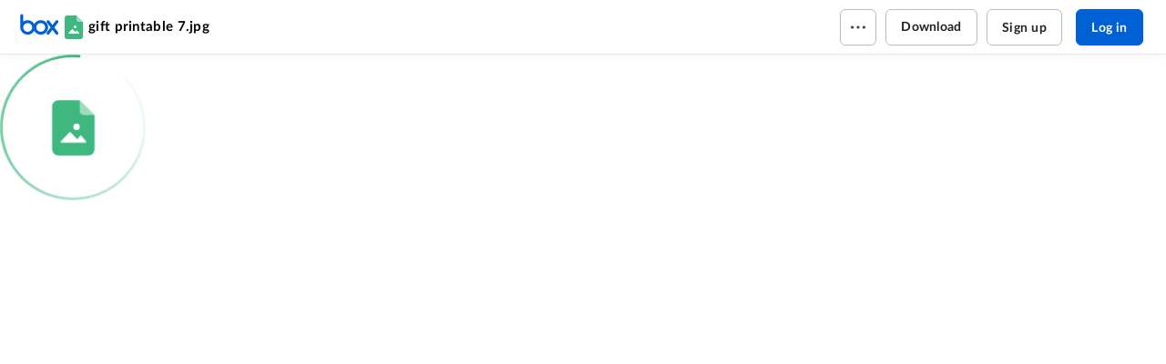

--- FILE ---
content_type: text/css
request_url: https://cdn01.boxcdn.net/enduser/analytics-pendo.e7b4378603.css
body_size: 13922
content:
.box-pendo-badge{display:none!important}._pendo-badge:has(._pendo-badge-text){align-items:center!important;border:none!important;border-radius:var(--bp-radius-16,2rem)!important;box-shadow:none!important;color:var(--text-text-on-light)!important;cursor:inherit!important;display:flex!important;gap:var(--bp-space-010,.25rem)!important;height:var(--bp-size-050,1.25rem)!important;min-height:unset!important;min-width:unset!important;padding:0 var(--bp-space-020,.5rem)!important;-webkit-user-select:text!important;user-select:text!important;vertical-align:inherit!important;white-space:nowrap!important;z-index:40!important}body[data-resin-application=admin] ._pendo-badge{z-index:inherit!important}._pendo-badge-text{color:var(--bp-text-text-on-light,#222)!important;font-family:var(--bp-font-font-family,Lato)!important;font-size:var(--bp-font-size-02,.625rem)!important;font-style:normal!important;font-weight:var(--bp-font-weight-bold,700)!important;letter-spacing:var(--bp-font-letter-spacing-02,.0375rem)!important;line-height:var(--bp-font-line-height-03,1rem)!important;overflow:hidden!important;text-overflow:ellipsis!important;text-transform:none!important}.LeftNav:not(.is-expanded) ._pendo-badge{display:none!important}.lnv2-Navigation.lnv2-Navigation--expanded ._pendo-badge,.lnv2-Navigation.lnv2-Navigation--overlayExpanded ._pendo-badge{margin-left:var(--bp-space-020,.5rem)!important}.lnv2-Navigation:not(.lnv2-Navigation--expanded):not(.lnv2-Navigation--overlayExpanded) ._pendo-badge{display:none!important}.Body.is-custom-branding ._pendo-badge:has(._pendo-badge-text){background-color:var(--gray-10)!important}._pendo-badge+.pendo-badge-placeholder{display:none!important}#app .box-pendo-banner--upsell ._pendo-step-container-styles,#app .box-pendo-banner ._pendo-step-container-styles{align-items:center;border:none!important;border-radius:0!important;display:flex!important;justify-content:center;padding:var(--bp-space-030,.75rem) var(--bp-space-160,4rem)!important}#app .box-pendo-banner--upsell ._pendo-step-container-styles .pendo-inline-ui,#app .box-pendo-banner ._pendo-step-container-styles .pendo-inline-ui{flex:0!important}#app .box-pendo-banner--upsell .pendo-mock-flexbox-row,#app .box-pendo-banner .pendo-mock-flexbox-row{align-items:center!important;display:flex!important;justify-content:space-between!important}#app .box-pendo-banner--upsell .pendo-mock-flexbox-row .pendo-mock-flexbox-element,#app .box-pendo-banner .pendo-mock-flexbox-row .pendo-mock-flexbox-element{position:relative!important}#app .box-pendo-banner--upsell .pendo-mock-flexbox-row:last-child,#app .box-pendo-banner .pendo-mock-flexbox-row:last-child{flex:1!important}#app .box-pendo-banner--upsell ._pendo-button,#app .box-pendo-banner ._pendo-button{align-items:center!important;border-radius:var(--bp-radius-10,1.25rem)!important;cursor:pointer!important;display:flex!important;font-family:var(--body-large-bold-font-family)!important;font-size:var(--body-large-bold-font-size)!important;font-size:1.0625rem!important;font-size:var(--bp-font-size-05,.9375rem)!important;font-weight:var(--body-large-bold-font-weight)!important;justify-content:center!important;letter-spacing:var(--body-large-bold-letter-spacing)!important;line-height:var(--body-large-bold-line-height)!important;margin:0!important;min-height:var(--bp-size-080,2rem)!important;outline:none!important;padding:0 var(--bp-size-040,1rem)!important;-webkit-text-decoration:var(--body-large-bold-text-decoration)!important;text-decoration:var(--body-large-bold-text-decoration)!important;text-transform:none!important;-webkit-user-select:none!important;user-select:none!important;white-space:nowrap!important;width:unset!important}#app .box-pendo-banner--upsell ._pendo-button:focus-visible,#app .box-pendo-banner ._pendo-button:focus-visible{box-shadow:0 0 0 var(--border-1,1px) var(--background-background),0 0 0 var(--border-3) var(--outline-focus-on-light)!important}#app .box-pendo-banner--upsell ._pendo-button-primaryButton,#app .box-pendo-banner ._pendo-button-primaryButton{background:var(--bp-surface-cta-surface-outline,#0000)!important;border:var(--bp-border-01,.0625rem) solid var(--bp-border-cta-border-outline,#00000029)!important;color:var(--bp-text-text-on-light,#2e2e2e)!important}#app .box-pendo-banner--upsell ._pendo-button-primaryButton:hover,#app .box-pendo-banner ._pendo-button-primaryButton:hover{background:var(--bp-surface-cta-surface-outline-hover,#0000000a)!important;border:var(--bp-border-01,.0625rem) solid var(--bp-border-cta-border-outline-hover,#0000003d)!important}#app .box-pendo-banner--upsell ._pendo-button-primaryButton:active,#app .box-pendo-banner ._pendo-button-primaryButton:active{background:var(--bp-surface-cta-surface-outline-pressed,#00000014)!important;border:var(--bp-border-01,.0625rem) solid var(--bp-border-cta-border-outline-pressed,#00000052)!important}#app .box-pendo-banner--upsell ._pendo-close-guide,#app .box-pendo-banner ._pendo-close-guide{background-color:var(--gray-white)!important;background-color:initial!important;border-radius:var(--radius-2)!important;border-radius:var(--bp-radius-10,1.25rem)!important;cursor:pointer!important;font-size:0!important;line-height:0!important;padding:.375rem!important;right:var(--bp-space-040,1rem)!important;top:var(--bp-space-040,1rem)!important;top:auto!important}#app .box-pendo-banner--upsell ._pendo-close-guide:after,#app .box-pendo-banner ._pendo-close-guide:after{background-image:url("data:image/svg+xml;charset=utf-8,%3Csvg xmlns='http://www.w3.org/2000/svg' width='16' height='16'%3E%3Cpath fill='%236f6f6f' d='M3 3a1.017 1.017 0 0 1 1.43.008L13 11.579a1.004 1.004 0 0 1-1.42 1.42L3.009 4.426A1.014 1.014 0 0 1 3 2.999z'/%3E%3Cpath fill='%236f6f6f' d='M3.004 12.996a1 1 0 0 1 0-1.414l8.58-8.58a1 1 0 1 1 1.414 1.414l-8.58 8.58a1 1 0 0 1-1.414 0z'/%3E%3C/svg%3E");background-repeat:no-repeat;background-size:var(--bp-size-050,1.25rem);content:"";display:block;height:var(--bp-size-050,1.25rem)!important;position:relative;width:var(--bp-size-050,1.25rem)!important}#app .box-pendo-banner--upsell ._pendo-close-guide:hover,#app .box-pendo-banner ._pendo-close-guide:hover{background-color:var(--surface-cta-surface-icon-hover)!important}#app .box-pendo-banner--upsell ._pendo-close-guide:hover:after,#app .box-pendo-banner ._pendo-close-guide:hover:after{background-image:url("data:image/svg+xml;charset=utf-8,%3Csvg xmlns='http://www.w3.org/2000/svg' width='16' height='16'%3E%3Cpath fill='%23222' d='M3 3a1.017 1.017 0 0 1 1.43.008L13 11.579a1.004 1.004 0 0 1-1.42 1.42L3.009 4.426A1.014 1.014 0 0 1 3 2.999z'/%3E%3Cpath fill='%23222' d='M3.004 12.996a1 1 0 0 1 0-1.414l8.58-8.58a1 1 0 1 1 1.414 1.414l-8.58 8.58a1 1 0 0 1-1.414 0z'/%3E%3C/svg%3E")}#app .box-pendo-banner--upsell ._pendo-close-guide:active,#app .box-pendo-banner ._pendo-close-guide:active{background-color:var(--surface-cta-surface-icon-pressed)!important}#app .box-pendo-banner--upsell ._pendo-text-paragraph,#app .box-pendo-banner ._pendo-text-paragraph{color:var(--text-text-on-light)!important;font-family:var(--bp-font-font-family,Lato)!important;font-size:var(--bp-font-size-05,.9375rem)!important;font-style:normal!important;font-weight:var(--bp-font-weight-regular,400)!important;letter-spacing:var(--bp-font-letter-spacing-01,.01875rem)!important;line-height:var(--bp-font-line-height-04,1.25rem)!important;text-transform:none!important;width:unset!important}#app .box-pendo-banner--upsell ._pendo-text-paragraph ._pendo-text-link,#app .box-pendo-banner ._pendo-text-paragraph ._pendo-text-link{color:var(--bp-text-text-on-light,#222)!important;text-decoration:underline!important}#app .box-pendo-banner--upsell ._pendo-row,#app .box-pendo-banner ._pendo-row{display:flex!important;gap:var(--bp-space-030,.75rem)!important;padding:0!important}.pendo-banner-admin-console-fixed{left:0;position:fixed;right:0;top:0;z-index:30}#app .box-pendo-banner--upsell+.pendo-banner-placeholder,.box-pendo-banner+.pendo-banner-placeholder,.box-pendo-banner--upsell+.pendo-banner-placeholder{display:none!important}@media(max-width:1220px){#app .box-pendo-banner--upsell ._pendo-step-container-styles,#app .box-pendo-banner ._pendo-step-container-styles{padding-left:var(--bp-space-060,1.5rem)!important}#app .box-pendo-banner--upsell ._pendo-step-container-styles:not(:has(._pendo-close-guide)),#app .box-pendo-banner ._pendo-step-container-styles:not(:has(._pendo-close-guide)){padding-right:var(--bp-space-060,1.5rem)!important}}@media(max-width:768px){#app .box-pendo-banner--upsell ._pendo-step-container-size,#app .box-pendo-banner ._pendo-step-container-size{height:auto!important}#app .box-pendo-banner--upsell ._pendo-step-container-styles,#app .box-pendo-banner ._pendo-step-container-styles{justify-content:flex-start;padding-left:var(--bp-space-040,1rem)!important}#app .box-pendo-banner--upsell ._pendo-step-container-styles:not(:has(._pendo-close-guide)),#app .box-pendo-banner ._pendo-step-container-styles:not(:has(._pendo-close-guide)){padding-right:var(--bp-space-040,1rem)!important}#app .box-pendo-banner--upsell ._pendo-row,#app .box-pendo-banner ._pendo-row{flex-direction:column!important}}#app .box-pendo-banner--upsell ._pendo-button-primaryButton{background:var(--bp-grimace-110,#4122af)!important;border:var(--bp-border-01,.0625rem) solid var(--bp-grimace-110,#4122af)!important;color:var(--bp-text-text-brand-on-color,#fff)!important}#app .box-pendo-banner--upsell ._pendo-button-primaryButton:focus-visible,#app .box-pendo-banner--upsell ._pendo-button-primaryButton:hover{background:var(--bp-grimace-100,#4826c2)!important;border:var(--bp-border-01,.0625rem) solid var(--bp-grimace-100,#4826c2)!important}#app .box-pendo-banner--upsell ._pendo-button-primaryButton:active{background:var(--bp-grimace-120,#3a1e9b)!important;border:var(--bp-border-01,.0625rem) solid var(--bp-grimace-120,#3a1e9b)!important}.box-pendo-banner--hidden{display:none!important}.box-pendo-callout-card ._pendo-step-container-size{margin-right:0!important;max-width:25rem!important}.box-pendo-callout-card ._pendo-text-paragraph{font-size:var(--bp-font-size-05,.9375rem)!important;font-weight:var(--bp-font-weight-regular,400)!important;line-height:var(--bp-font-line-height-04,1.25rem)!important}.box-pendo-callout-card ._pendo-text-paragraph,.box-pendo-callout-card ._pendo-text-title{color:var(--text-text-on-light)!important;font-family:var(--bp-font-font-family,Lato)!important;font-style:normal!important;letter-spacing:var(--bp-font-letter-spacing-01,.01875rem)!important;text-transform:none!important}.box-pendo-callout-card ._pendo-text-title{font-size:var(--bp-font-size-09,1.1875rem)!important;font-weight:var(--bp-font-weight-bold,700)!important;line-height:var(--bp-font-line-height-05,1.5rem)!important;margin-bottom:0!important;margin-right:var(--bp-space-120,3rem)!important;margin-top:var(--bp-size-010,.25rem)!important}.box-pendo-callout-card ._pendo-close-guide{background-color:var(--gray-white)!important;border-radius:var(--radius-2)!important;border-radius:var(--bp-radius-10,1.25rem)!important;cursor:pointer!important;font-size:0!important;line-height:0!important;padding:.375rem!important;right:var(--bp-space-040,1rem)!important;top:var(--bp-space-040,1rem)!important}.box-pendo-callout-card ._pendo-close-guide:after{background-image:url("data:image/svg+xml;charset=utf-8,%3Csvg xmlns='http://www.w3.org/2000/svg' width='16' height='16'%3E%3Cpath fill='%236f6f6f' d='M3 3a1.017 1.017 0 0 1 1.43.008L13 11.579a1.004 1.004 0 0 1-1.42 1.42L3.009 4.426A1.014 1.014 0 0 1 3 2.999z'/%3E%3Cpath fill='%236f6f6f' d='M3.004 12.996a1 1 0 0 1 0-1.414l8.58-8.58a1 1 0 1 1 1.414 1.414l-8.58 8.58a1 1 0 0 1-1.414 0z'/%3E%3C/svg%3E");background-repeat:no-repeat;background-size:var(--bp-size-050,1.25rem);content:"";display:block;height:var(--bp-size-050,1.25rem)!important;position:relative;width:var(--bp-size-050,1.25rem)!important}.box-pendo-callout-card ._pendo-close-guide:hover{background-color:var(--surface-cta-surface-icon-hover)!important}.box-pendo-callout-card ._pendo-close-guide:hover:after{background-image:url("data:image/svg+xml;charset=utf-8,%3Csvg xmlns='http://www.w3.org/2000/svg' width='16' height='16'%3E%3Cpath fill='%23222' d='M3 3a1.017 1.017 0 0 1 1.43.008L13 11.579a1.004 1.004 0 0 1-1.42 1.42L3.009 4.426A1.014 1.014 0 0 1 3 2.999z'/%3E%3Cpath fill='%23222' d='M3.004 12.996a1 1 0 0 1 0-1.414l8.58-8.58a1 1 0 1 1 1.414 1.414l-8.58 8.58a1 1 0 0 1-1.414 0z'/%3E%3C/svg%3E")}.box-pendo-callout-card ._pendo-close-guide:active{background-color:var(--surface-cta-surface-icon-pressed)!important}.box-pendo-callout-card #pendo-guide-container{background:var(--bp-gray-white,#fff)!important;border:var(--bp-border-01,.0625rem) solid var(--bp-gray-10,#e8e8e8)!important;border-radius:var(--bp-radius-10,1.25rem)!important;box-shadow:var(--dropshadow-3)!important;padding:var(--bp-space-040,1rem)!important}.box-pendo-callout-card #pendo-guide-container ._pendo-button{align-items:center!important;border-radius:var(--bp-radius-10,1.25rem)!important;cursor:pointer!important;display:flex!important;font-family:var(--body-large-bold-font-family)!important;font-size:var(--body-large-bold-font-size)!important;font-size:1.0625rem!important;font-weight:var(--body-large-bold-font-weight)!important;justify-content:center!important;letter-spacing:var(--body-large-bold-letter-spacing)!important;line-height:var(--body-large-bold-line-height)!important;margin:var(--bp-space-040,1rem) 0 0 var(--bp-space-020,.5rem)!important;min-height:var(--bp-size-100,2.5rem)!important;outline:none!important;padding:0 var(--bp-size-040,1rem)!important;-webkit-text-decoration:var(--body-large-bold-text-decoration)!important;text-decoration:var(--body-large-bold-text-decoration)!important;text-transform:none!important;-webkit-user-select:none!important;user-select:none!important;white-space:nowrap!important}.box-pendo-callout-card #pendo-guide-container ._pendo-button:focus-visible{box-shadow:0 0 0 var(--border-1,1px) var(--background-background),0 0 0 var(--border-3) var(--outline-focus-on-light)!important}.box-pendo-callout-card #pendo-guide-container ._pendo-button-primaryButton{background:var(--bp-surface-surface-brand,var(--surface-surface-brand))!important;border:var(--bp-border-01,.0625rem) solid var(--bp-surface-surface-brand,#0061d5)!important;color:var(--bp-text-text-brand-on-color,#fff)!important}.box-pendo-callout-card #pendo-guide-container ._pendo-button-primaryButton:hover{background:var(--bp-surface-surface-brand-hover,var(--surface-surface-brand-hover))!important;border:var(--bp-border-01,.0625rem) solid var(--bp-surface-surface-brand-hover,#0052b3)!important}.box-pendo-callout-card #pendo-guide-container ._pendo-button-primaryButton:active{background:var(--bp-surface-surface-brand-pressed,var(--surface-surface-brand-pressed))!important;border:var(--bp-border-01,.0625rem) solid var(--bp-surface-surface-brand-pressed,#004494)!important}.box-pendo-callout-card #pendo-guide-container ._pendo-button-secondaryButton{background:var(--bp-surface-cta-surface-secondary,#fff)!important;border:var(--bp-border-01,.0625rem) solid var(--bp-black-opacity-08,#00000014)!important;color:var(--bp-text-text-on-light,#2e2e2e)!important}.box-pendo-callout-card #pendo-guide-container ._pendo-button-secondaryButton:hover{background:var(--bp-surface-cta-surface-secondary-hover,#0000000a)!important;border:var(--bp-border-01,.0625rem) solid var(--bp-border-cta-border-secondary-hover,#00000029)!important}.box-pendo-callout-card #pendo-guide-container ._pendo-button-secondaryButton:active{background:var(--bp-surface-cta-surface-secondary-pressed,#00000014)!important;border:var(--bp-border-01,.0625rem) solid var(--bp-border-cta-border-secondary-pressed,#0000003d)!important}.box-pendo-callout-card #pendo-guide-container ._pendo-button-tertiaryButton{background:var(--bp-surface-cta-surface-tertiary,#0000)!important;color:var(--bp-text-cta-link,#0061d5)!important}.box-pendo-callout-card #pendo-guide-container ._pendo-button-tertiaryButton:hover{background:var(--bp-surface-cta-surface-tertiary-hover,#0061d50a)!important}.box-pendo-callout-card #pendo-guide-container ._pendo-button-tertiaryButton:active{background:var(--bp-surface-cta-surface-tertiary-pressed,#0061d514)!important}.box-pendo-callout-card #pendo-guide-container ._pendo-multi-choice-poll-select-border{border:none!important}.box-pendo-callout-card #pendo-guide-container ._pendo-multi-choice-poll-select{background-color:var(--bp-surface-select-surface,#fff)!important;border:var(--bp-border-01,.0625rem) solid var(--bp-border-select-border,#00000029)!important;border-radius:var(--bp-radius-06,.75rem)!important;height:var(--bp-size-100,2.5rem)!important;padding:10px var(--bp-space-030,.75rem)!important;width:368px!important}.box-pendo-callout-card #pendo-guide-container select{appearance:base-select}.box-pendo-callout-card #pendo-guide-container select::picker-icon{content:url("data:image/svg+xml;charset=utf-8,%3Csvg xmlns='http://www.w3.org/2000/svg' width='8' height='8' viewBox='0 0 12 12'%3E%3Cpath d='M2.244 5.157C1.754 4.76 2.05 4 2.695 4h6.61c.644 0 .94.76.451 1.157L6.452 7.842a.723.723 0 0 1-.904 0L2.244 5.157z'/%3E%3C/svg%3E")}.box-pendo-callout-card #pendo-guide-container ::picker(select){appearance:base-select;-webkit-backdrop-filter:blur(16px);backdrop-filter:blur(16px);background-color:var(--bp-surface-menu-surface-dropdown,#ffffffe6);border:var(--bp-border-01,.0625rem) solid var(--bp-border-card-border,#e8e8e8);border-radius:var(--bp-radius-10,1.25rem);box-shadow:var(--dropshadow-3);margin-block:var(--bp-space-020,.5rem)}.box-pendo-callout-card #pendo-guide-container option{border:var(--bp-border-02,.125rem) solid #0000;border-radius:var(--bp-radius-10,1.25rem);padding:var(--bp-space-030,.75rem)}.box-pendo-callout-card #pendo-guide-container option:hover{background-color:var(--bp-surface-menu-item-surface-hover,#0000000a)}.box-pendo-callout-card #pendo-guide-container option::checkmark{content:url("data:image/svg+xml;charset=utf-8,%3Csvg xmlns='http://www.w3.org/2000/svg' width='14' height='14' viewBox='0 0 16 16'%3E%3Cpath d='M6.617 14c.55 0 .968-.2 1.253-.603l6.34-9.273c.102-.15.175-.296.221-.438a1.34 1.34 0 0 0 .069-.41 1.2 1.2 0 0 0-.387-.912C13.855 2.122 13.53 2 13.139 2c-.26 0-.482.05-.666.15-.183.101-.357.275-.52.523l-5.357 8.152-2.693-3.12a1.327 1.327 0 0 0-1.05-.476c-.39 0-.714.121-.97.364-.255.243-.383.55-.383.919 0 .163.029.319.087.466.058.147.162.302.311.466l3.518 4.023c.318.355.719.533 1.201.533z'/%3E%3C/svg%3E");height:var(--bp-size-040,1rem)!important;margin-inline-end:var(--bp-space-020,.5rem);width:var(--bp-size-040,1rem)!important}.box-pendo-callout-card #pendo-guide-container ._pendo-multi-choice-poll-select-border{margin-block-start:var(--bp-space-020,.5rem)!important}.box-pendo-callout-card #pendo-guide-container ._pendo-open-text-poll-input{background-color:var(--bp-surface-input-surface,#fff)!important;border:var(--bp-border-01,.0625rem) solid var(--bp-border-input-border,#00000029)!important;border-radius:var(--bp-radius-06,.75rem)!important;color:var(--bp-text-text-on-light,#2e2e2e)!important}.box-pendo-callout-card #pendo-guide-container .pendo-mock-flexbox-element:has(._pendo-number-scale-poll-wrapper){width:100%!important}.box-pendo-callout-card #pendo-guide-container ._pendo-number-scale-poll-wrapper input[type=radio]+label{align-items:center;background-color:initial!important;border:var(--bp-border-01,.0625rem) solid var(--bp-border-cta-border-secondary,#00000014)!important;border-radius:var(--bp-radius-04,.5rem)!important;color:var(--text-text-on-light)!important;display:flex!important;font-family:var(--bp-font-font-family,Lato)!important;font-size:var(--bp-font-size-05,.9375rem)!important;font-style:normal!important;font-weight:var(--bp-font-weight-regular,400)!important;justify-content:center;letter-spacing:var(--bp-font-letter-spacing-01,.01875rem)!important;line-height:var(--bp-font-line-height-04,1.25rem)!important;text-transform:none!important}.box-pendo-callout-card #pendo-guide-container ._pendo-number-scale-poll-wrapper input[type=radio]+label:hover{background-color:var(--bp-surface-surface-hover,#f4f4f4)!important;cursor:pointer}.box-pendo-callout-card #pendo-guide-container ._pendo-number-scale-poll-wrapper input[type=radio].pendo-radio:focus+label{-webkit-focus-ring-color:none!important;box-shadow:none!important;outline:none!important}.box-pendo-callout-card #pendo-guide-container ._pendo-number-scale-poll-wrapper input[type=radio].pendo-radio:checked+label{background-color:var(--bp-surface-item-small-surface-selected,#f2f7fd)!important;border:var(--bp-border-02,.125rem) solid var(--bp-border-item-border-selected,#0061d5)!important;color:var(--bp-text-text-on-light,#222)!important}.box-pendo-callout-card #pendo-guide-container ._pendo-number-scale-poll-wrapper div[role=radiogroup]{display:flex!important;gap:var(--bp-space-020,.5rem)}.box-pendo-callout-card #pendo-guide-container ._pendo-number-scale-poll-wrapper div[role=radiogroup] span{display:flex!important;flex-direction:column;flex-grow:1;width:1.25rem!important}.box-pendo-callout-card #pendo-guide-container ._pendo-number-scale-poll-wrapper div[role=radiogroup] span label{height:2.5rem!important;margin:0!important;width:100%!important}.box-pendo-callout-card #pendo-guide-container ._pendo-number-scale-poll-wrapper div[role=radiogroup] span:last-child label{margin-left:0!important}.box-pendo-callout-card #pendo-guide-container ._pendo-number-scale-poll-wrapper form{padding:0!important}.box-pendo-callout-card #pendo-guide-container ._pendo-number-scale-poll-wrapper label.pendo-radio{background-color:var(--bp-surface-surface,#fff)!important;border:var(--bp-border-01,.0625rem) solid var(--bp-border-cta-border-secondary,#00000029)!important;border-radius:var(--bp-radius-06,.75rem)!important;padding:var(--bp-space-020,.5rem) var(--bp-space-030,.75rem)!important;text-align:center!important}.box-pendo-callout-card #pendo-guide-container ._pendo-number-scale-poll-wrapper ._pendo-number-scale-poll-1-description,.box-pendo-callout-card #pendo-guide-container ._pendo-number-scale-poll-wrapper ._pendo-number-scale-poll-5-description{margin-left:0!important;padding-top:var(--size-3)!important;text-align:start!important;width:140px!important}.box-pendo-callout-card #pendo-guide-container ._pendo-number-scale-poll-wrapper ._pendo-number-scale-poll-5-description{left:-89px;position:relative;text-align:end!important}.box-pendo-callout-card #pendo-guide-container ._pendo-number-scale-poll-wrapper ._pendo-number-scale-poll-5-description input[type=radio]+label{margin-left:0!important}.box-pendo-callout-card #pendo-guide-container ._pendo-multi-choice-poll-select-border input[type=radio].pendo-radio:checked+label.pendo-radio,.box-pendo-callout-card #pendo-guide-container ._pendo-multi-choice-poll-select-border label.pendo-radio:hover{background-color:initial!important;color:var(--bp-text-text-on-light,#2e2e2e)!important}.box-pendo-callout-card #pendo-guide-container textarea{width:100%!important}.box-pendo-callout-card #pendo-guide-container textarea:focus{border:var(--bp-border-02,.125rem) solid var(--bp-light-blue-100,#2486fc)!important}@media(max-width:310px){.box-pendo-callout-card #pendo-guide-container ._pendo-number-scale-poll-1-description,.box-pendo-callout-card #pendo-guide-container ._pendo-number-scale-poll-5-description{display:none!important}}.box-pendo-callout-card #pendo-guide-container .pendo-mock-flexbox-element:has(>._pendo-image-wrapper){left:0!important;width:100%!important}.box-pendo-callout-card #pendo-guide-container ._pendo-image-wrapper{margin-left:-1rem!important;width:calc(100% + 2rem)!important}.box-pendo-callout-card #pendo-guide-container ._pendo-image-wrapper ._pendo-image{max-width:100%!important;width:100%!important}.box-pendo-callout-card #pendo-guide-container .box-pendo-animation-container ._pendo-image{display:none!important}.box-pendo-callout-card #pendo-guide-container ._pendo-row:first-of-type .pendo-mock-flexbox-element:has(>._pendo-image-wrapper),.box-pendo-callout-card #pendo-guide-container .pendo-inline-ui:first-of-type+._pendo-row .pendo-mock-flexbox-element:has(>._pendo-image-wrapper){width:auto!important}.box-pendo-callout-card #pendo-guide-container ._pendo-row:first-of-type ._pendo-image-wrapper,.box-pendo-callout-card #pendo-guide-container .pendo-inline-ui:first-of-type+._pendo-row ._pendo-image-wrapper{margin-left:0!important;margin-top:0!important;width:auto!important}.box-pendo-callout-card #pendo-guide-container ._pendo-row:first-of-type ._pendo-image-wrapper ._pendo-image,.box-pendo-callout-card #pendo-guide-container .pendo-inline-ui:first-of-type+._pendo-row ._pendo-image-wrapper ._pendo-image{max-width:unset!important;width:auto!important}.box-pendo-callout-card #pendo-guide-container ._pendo-row:first-of-type:has(._pendo-image-wrapper),.box-pendo-callout-card #pendo-guide-container .pendo-inline-ui:first-of-type+._pendo-row:has(._pendo-image-wrapper){margin-bottom:var(--bp-size-030,.75rem)!important}@media(max-width:374px){.box-pendo-callout-card ._pendo-step-container-size{margin-right:0!important;padding:var(--bp-space-050,1.25rem)!important;right:0!important;width:auto!important}.box-pendo-callout-card ._pendo-image-wrapper{display:none}.box-pendo-callout-card #pendo-guide-container ._pendo-button{align-items:center!important;border-radius:var(--bp-radius-10,1.25rem)!important;cursor:pointer!important;display:flex!important;font-family:var(--body-large-bold-font-family)!important;font-size:var(--body-large-bold-font-size)!important;font-size:1.0625rem!important;font-size:var(--bp-font-size-05,.9375rem)!important;font-weight:var(--body-large-bold-font-weight)!important;justify-content:center!important;letter-spacing:var(--body-large-bold-letter-spacing)!important;line-height:var(--body-large-bold-line-height)!important;margin:var(--bp-space-040,1rem) 0 0 var(--bp-space-020,.5rem)!important;min-height:var(--bp-size-080,2rem)!important;outline:none!important;padding:0 var(--bp-size-040,1rem)!important;-webkit-text-decoration:var(--body-large-bold-text-decoration)!important;text-decoration:var(--body-large-bold-text-decoration)!important;text-transform:none!important;-webkit-user-select:none!important;user-select:none!important;white-space:nowrap!important}.box-pendo-callout-card #pendo-guide-container ._pendo-button:focus-visible{box-shadow:0 0 0 var(--border-1,1px) var(--background-background),0 0 0 var(--border-3) var(--outline-focus-on-light)!important}}@keyframes fadeIn{0%{opacity:0}to{opacity:1}}@keyframes fadeOut{0%{opacity:1}to{opacity:0}}#app .box-pendo-carousel--animated,#app .box-pendo-carousel--box-blue-05,#app .box-pendo-carousel--grimace-05,#app .box-pendo-carousel--no-cta,#app .box-pendo-carousel--purple-rain-05{animation:fadeIn .7s!important;height:auto!important;margin-bottom:var(--bp-space-050,1.25rem)!important}#app .box-pendo-carousel--animated ._pendo-close-guide+._pendo-row>.pendo-mock-flexbox-row ._pendo-image-wrapper,#app .box-pendo-carousel--box-blue-05 ._pendo-close-guide+._pendo-row>.pendo-mock-flexbox-row ._pendo-image-wrapper,#app .box-pendo-carousel--grimace-05 ._pendo-close-guide+._pendo-row>.pendo-mock-flexbox-row ._pendo-image-wrapper,#app .box-pendo-carousel--no-cta ._pendo-close-guide+._pendo-row>.pendo-mock-flexbox-row ._pendo-image-wrapper,#app .box-pendo-carousel--no-cta ._pendo-close-guide+._pendo-row>.pendo-mock-flexbox-row>.pendo-mock-flexbox-element ._pendo-image-wrapper,#app .box-pendo-carousel--no-cta ._pendo-close-guide+.pendo-inline-ui+._pendo-row>.pendo-mock-flexbox-row ._pendo-image-wrapper,#app .box-pendo-carousel--no-cta ._pendo-close-guide+.pendo-inline-ui+._pendo-row>.pendo-mock-flexbox-row>.pendo-mock-flexbox-element ._pendo-image-wrapper,#app .box-pendo-carousel--purple-rain-05 ._pendo-close-guide+._pendo-row>.pendo-mock-flexbox-row ._pendo-image-wrapper{background-color:var(--bp-box-blue-100,#0061d5)!important}#app .box-pendo-carousel--animated ._pendo-step-container-styles,#app .box-pendo-carousel--box-blue-05 ._pendo-step-container-styles,#app .box-pendo-carousel--grimace-05 ._pendo-step-container-styles,#app .box-pendo-carousel--no-cta ._pendo-step-container-styles,#app .box-pendo-carousel--purple-rain-05 ._pendo-step-container-styles{border:var(--bp-border-01,.0625rem) solid var(--bp-gray-10,#e0e0e0)!important;border-radius:var(--bp-radius-3,.375rem)!important;box-shadow:var(--dropshadow-3,0 .25rem .75rem 0 #0000001a)!important;min-width:var(--bp-space-050,1.25rem)!important;padding:0 0 var(--bp-space-100,2.5rem)!important}#app .box-pendo-carousel--animated ._pendo-step-container-size,#app .box-pendo-carousel--box-blue-05 ._pendo-step-container-size,#app .box-pendo-carousel--grimace-05 ._pendo-step-container-size,#app .box-pendo-carousel--no-cta ._pendo-step-container-size,#app .box-pendo-carousel--purple-rain-05 ._pendo-step-container-size{height:16.875rem!important;z-index:1!important}#app .box-pendo-carousel--animated ._pendo-text-paragraph,#app .box-pendo-carousel--box-blue-05 ._pendo-text-paragraph,#app .box-pendo-carousel--grimace-05 ._pendo-text-paragraph,#app .box-pendo-carousel--no-cta ._pendo-text-paragraph,#app .box-pendo-carousel--purple-rain-05 ._pendo-text-paragraph{box-orient:vertical;-webkit-line-clamp:5;color:var(--text-text-on-light)!important;display:box!important;font-family:var(--bp-font-font-family,Lato)!important;font-size:var(--bp-font-size-05,.9375rem)!important;font-style:normal!important;font-weight:var(--bp-font-weight-regular,400)!important;letter-spacing:var(--bp-font-letter-spacing-01,.01875rem)!important;line-height:var(--bp-font-line-height-04,1.25rem)!important;overflow:hidden;text-transform:none!important}#app .box-pendo-carousel--animated ._pendo-text-title,#app .box-pendo-carousel--box-blue-05 ._pendo-text-title,#app .box-pendo-carousel--grimace-05 ._pendo-text-title,#app .box-pendo-carousel--no-cta ._pendo-text-title,#app .box-pendo-carousel--purple-rain-05 ._pendo-text-title{box-orient:vertical;-webkit-line-clamp:2;color:var(--text-text-on-light)!important;display:box!important;font-family:var(--bp-font-font-family,Lato)!important;font-size:var(--bp-font-size-09,1.1875rem)!important;font-style:normal!important;font-weight:var(--bp-font-weight-bold,700)!important;letter-spacing:var(--bp-font-letter-spacing-01,.01875rem)!important;line-height:var(--bp-font-line-height-05,1.5rem)!important;margin-bottom:0!important;margin-bottom:var(--bp-space-020,.5rem)!important;margin-right:var(--bp-space-120,3rem)!important;margin-top:var(--bp-size-010,.25rem)!important;overflow:hidden;padding-top:var(--bp-space-100,2.5rem)!important;text-transform:none!important}#app .box-pendo-carousel--animated ._pendo-close-guide,#app .box-pendo-carousel--box-blue-05 ._pendo-close-guide,#app .box-pendo-carousel--grimace-05 ._pendo-close-guide,#app .box-pendo-carousel--no-cta ._pendo-close-guide,#app .box-pendo-carousel--purple-rain-05 ._pendo-close-guide{background-color:var(--gray-white)!important;border-radius:var(--radius-2)!important;border-radius:var(--bp-radius-10,1.25rem)!important;cursor:pointer!important;font-size:0!important;line-height:0!important;padding:.375rem!important;right:var(--bp-space-040,1rem)!important;top:var(--bp-space-040,1rem)!important}#app .box-pendo-carousel--animated ._pendo-close-guide:after,#app .box-pendo-carousel--box-blue-05 ._pendo-close-guide:after,#app .box-pendo-carousel--grimace-05 ._pendo-close-guide:after,#app .box-pendo-carousel--no-cta ._pendo-close-guide:after,#app .box-pendo-carousel--purple-rain-05 ._pendo-close-guide:after{background-image:url("data:image/svg+xml;charset=utf-8,%3Csvg xmlns='http://www.w3.org/2000/svg' width='16' height='16'%3E%3Cpath fill='%236f6f6f' d='M3 3a1.017 1.017 0 0 1 1.43.008L13 11.579a1.004 1.004 0 0 1-1.42 1.42L3.009 4.426A1.014 1.014 0 0 1 3 2.999z'/%3E%3Cpath fill='%236f6f6f' d='M3.004 12.996a1 1 0 0 1 0-1.414l8.58-8.58a1 1 0 1 1 1.414 1.414l-8.58 8.58a1 1 0 0 1-1.414 0z'/%3E%3C/svg%3E");background-repeat:no-repeat;background-size:var(--bp-size-050,1.25rem);content:"";display:block;height:var(--bp-size-050,1.25rem)!important;position:relative;width:var(--bp-size-050,1.25rem)!important}#app .box-pendo-carousel--animated ._pendo-close-guide:hover,#app .box-pendo-carousel--box-blue-05 ._pendo-close-guide:hover,#app .box-pendo-carousel--grimace-05 ._pendo-close-guide:hover,#app .box-pendo-carousel--no-cta ._pendo-close-guide:hover,#app .box-pendo-carousel--purple-rain-05 ._pendo-close-guide:hover{background-color:var(--surface-cta-surface-icon-hover)!important}#app .box-pendo-carousel--animated ._pendo-close-guide:hover:after,#app .box-pendo-carousel--box-blue-05 ._pendo-close-guide:hover:after,#app .box-pendo-carousel--grimace-05 ._pendo-close-guide:hover:after,#app .box-pendo-carousel--no-cta ._pendo-close-guide:hover:after,#app .box-pendo-carousel--purple-rain-05 ._pendo-close-guide:hover:after{background-image:url("data:image/svg+xml;charset=utf-8,%3Csvg xmlns='http://www.w3.org/2000/svg' width='16' height='16'%3E%3Cpath fill='%23222' d='M3 3a1.017 1.017 0 0 1 1.43.008L13 11.579a1.004 1.004 0 0 1-1.42 1.42L3.009 4.426A1.014 1.014 0 0 1 3 2.999z'/%3E%3Cpath fill='%23222' d='M3.004 12.996a1 1 0 0 1 0-1.414l8.58-8.58a1 1 0 1 1 1.414 1.414l-8.58 8.58a1 1 0 0 1-1.414 0z'/%3E%3C/svg%3E")}#app .box-pendo-carousel--animated ._pendo-close-guide:active,#app .box-pendo-carousel--box-blue-05 ._pendo-close-guide:active,#app .box-pendo-carousel--grimace-05 ._pendo-close-guide:active,#app .box-pendo-carousel--no-cta ._pendo-close-guide:active,#app .box-pendo-carousel--purple-rain-05 ._pendo-close-guide:active{background-color:var(--surface-cta-surface-icon-pressed)!important}#app .box-pendo-carousel--animated ._pendo-button,#app .box-pendo-carousel--box-blue-05 ._pendo-button,#app .box-pendo-carousel--grimace-05 ._pendo-button,#app .box-pendo-carousel--no-cta ._pendo-button,#app .box-pendo-carousel--purple-rain-05 ._pendo-button{align-items:center!important;border-radius:var(--bp-radius-10,1.25rem)!important;cursor:pointer!important;display:flex!important;font-family:var(--body-large-bold-font-family)!important;font-size:var(--body-large-bold-font-size)!important;font-size:1.0625rem!important;font-size:var(--bp-font-size-05,.9375rem)!important;font-weight:var(--body-large-bold-font-weight)!important;justify-content:center!important;letter-spacing:var(--body-large-bold-letter-spacing)!important;line-height:var(--body-large-bold-line-height)!important;margin:0!important;min-height:var(--bp-size-080,2rem)!important;outline:none!important;padding:0 var(--bp-size-040,1rem)!important;-webkit-text-decoration:var(--body-large-bold-text-decoration)!important;text-decoration:var(--body-large-bold-text-decoration)!important;text-transform:none!important;-webkit-user-select:none!important;user-select:none!important;white-space:nowrap!important}#app .box-pendo-carousel--animated ._pendo-button:focus-visible,#app .box-pendo-carousel--box-blue-05 ._pendo-button:focus-visible,#app .box-pendo-carousel--grimace-05 ._pendo-button:focus-visible,#app .box-pendo-carousel--no-cta ._pendo-button:focus-visible,#app .box-pendo-carousel--purple-rain-05 ._pendo-button:focus-visible{box-shadow:0 0 0 var(--border-1,1px) var(--background-background),0 0 0 var(--border-3) var(--outline-focus-on-light)!important}#app .box-pendo-carousel--animated ._pendo-button-custom,#app .box-pendo-carousel--box-blue-05 ._pendo-button-custom,#app .box-pendo-carousel--grimace-05 ._pendo-button-custom,#app .box-pendo-carousel--no-cta ._pendo-button-custom,#app .box-pendo-carousel--purple-rain-05 ._pendo-button-custom{background-color:initial!important;height:var(--bp-size-060,1.5rem)!important;min-height:unset!important;padding:0!important;width:var(--bp-size-060,1.5rem)!important}#app .box-pendo-carousel--animated ._pendo-button-custom:focus,#app .box-pendo-carousel--animated ._pendo-button-custom:hover,#app .box-pendo-carousel--box-blue-05 ._pendo-button-custom:focus,#app .box-pendo-carousel--box-blue-05 ._pendo-button-custom:hover,#app .box-pendo-carousel--grimace-05 ._pendo-button-custom:focus,#app .box-pendo-carousel--grimace-05 ._pendo-button-custom:hover,#app .box-pendo-carousel--no-cta ._pendo-button-custom:focus,#app .box-pendo-carousel--no-cta ._pendo-button-custom:hover,#app .box-pendo-carousel--purple-rain-05 ._pendo-button-custom:focus,#app .box-pendo-carousel--purple-rain-05 ._pendo-button-custom:hover{background:var(--bp-surface-cta-surface-icon-hover,#0000000a)!important}#app .box-pendo-carousel--animated ._pendo-row,#app .box-pendo-carousel--box-blue-05 ._pendo-row,#app .box-pendo-carousel--grimace-05 ._pendo-row,#app .box-pendo-carousel--no-cta ._pendo-row,#app .box-pendo-carousel--purple-rain-05 ._pendo-row{margin-left:50%!important;padding:0 var(--bp-space-100,2.5rem)!important}#app .box-pendo-carousel--animated ._pendo-row>button,#app .box-pendo-carousel--box-blue-05 ._pendo-row>button,#app .box-pendo-carousel--grimace-05 ._pendo-row>button,#app .box-pendo-carousel--no-cta ._pendo-row>button,#app .box-pendo-carousel--purple-rain-05 ._pendo-row>button{position:absolute!important}#app .box-pendo-carousel--animated ._pendo-close-guide+._pendo-row,#app .box-pendo-carousel--animated ._pendo-close-guide+.pendo-inline-ui+._pendo-row,#app .box-pendo-carousel--box-blue-05 ._pendo-close-guide+._pendo-row,#app .box-pendo-carousel--box-blue-05 ._pendo-close-guide+.pendo-inline-ui+._pendo-row,#app .box-pendo-carousel--grimace-05 ._pendo-close-guide+._pendo-row,#app .box-pendo-carousel--grimace-05 ._pendo-close-guide+.pendo-inline-ui+._pendo-row,#app .box-pendo-carousel--no-cta ._pendo-close-guide+._pendo-row,#app .box-pendo-carousel--no-cta ._pendo-close-guide+.pendo-inline-ui+._pendo-row,#app .box-pendo-carousel--purple-rain-05 ._pendo-close-guide+._pendo-row,#app .box-pendo-carousel--purple-rain-05 ._pendo-close-guide+.pendo-inline-ui+._pendo-row{height:100%!important;left:0!important;margin-left:0!important;padding:0!important;position:absolute!important;top:0!important;width:50%!important}#app .box-pendo-carousel--animated ._pendo-close-guide+._pendo-row>.pendo-mock-flexbox-row,#app .box-pendo-carousel--animated ._pendo-close-guide+._pendo-row>.pendo-mock-flexbox-row>.pendo-mock-flexbox-element,#app .box-pendo-carousel--animated ._pendo-close-guide+.pendo-inline-ui+._pendo-row>.pendo-mock-flexbox-row,#app .box-pendo-carousel--box-blue-05 ._pendo-close-guide+._pendo-row>.pendo-mock-flexbox-row,#app .box-pendo-carousel--box-blue-05 ._pendo-close-guide+._pendo-row>.pendo-mock-flexbox-row>.pendo-mock-flexbox-element,#app .box-pendo-carousel--box-blue-05 ._pendo-close-guide+.pendo-inline-ui+._pendo-row>.pendo-mock-flexbox-row,#app .box-pendo-carousel--grimace-05 ._pendo-close-guide+._pendo-row>.pendo-mock-flexbox-row,#app .box-pendo-carousel--grimace-05 ._pendo-close-guide+._pendo-row>.pendo-mock-flexbox-row>.pendo-mock-flexbox-element,#app .box-pendo-carousel--grimace-05 ._pendo-close-guide+.pendo-inline-ui+._pendo-row>.pendo-mock-flexbox-row,#app .box-pendo-carousel--no-cta ._pendo-close-guide+._pendo-row>.pendo-mock-flexbox-row,#app .box-pendo-carousel--no-cta ._pendo-close-guide+._pendo-row>.pendo-mock-flexbox-row>.pendo-mock-flexbox-element,#app .box-pendo-carousel--no-cta ._pendo-close-guide+.pendo-inline-ui+._pendo-row>.pendo-mock-flexbox-row,#app .box-pendo-carousel--no-cta ._pendo-close-guide+.pendo-inline-ui+._pendo-row>.pendo-mock-flexbox-row>.pendo-mock-flexbox-element,#app .box-pendo-carousel--purple-rain-05 ._pendo-close-guide+._pendo-row>.pendo-mock-flexbox-row,#app .box-pendo-carousel--purple-rain-05 ._pendo-close-guide+._pendo-row>.pendo-mock-flexbox-row>.pendo-mock-flexbox-element,#app .box-pendo-carousel--purple-rain-05 ._pendo-close-guide+.pendo-inline-ui+._pendo-row>.pendo-mock-flexbox-row{height:100%!important;min-height:unset!important;width:100%!important}#app .box-pendo-carousel--animated ._pendo-close-guide+._pendo-row>.pendo-mock-flexbox-row ._pendo-image-wrapper,#app .box-pendo-carousel--box-blue-05 ._pendo-close-guide+._pendo-row>.pendo-mock-flexbox-row ._pendo-image-wrapper,#app .box-pendo-carousel--grimace-05 ._pendo-close-guide+._pendo-row>.pendo-mock-flexbox-row ._pendo-image-wrapper,#app .box-pendo-carousel--no-cta ._pendo-close-guide+._pendo-row>.pendo-mock-flexbox-row ._pendo-image-wrapper,#app .box-pendo-carousel--no-cta ._pendo-close-guide+._pendo-row>.pendo-mock-flexbox-row>.pendo-mock-flexbox-element ._pendo-image-wrapper,#app .box-pendo-carousel--no-cta ._pendo-close-guide+.pendo-inline-ui+._pendo-row>.pendo-mock-flexbox-row ._pendo-image-wrapper,#app .box-pendo-carousel--no-cta ._pendo-close-guide+.pendo-inline-ui+._pendo-row>.pendo-mock-flexbox-row>.pendo-mock-flexbox-element ._pendo-image-wrapper,#app .box-pendo-carousel--purple-rain-05 ._pendo-close-guide+._pendo-row>.pendo-mock-flexbox-row ._pendo-image-wrapper{align-items:center!important;border-bottom-left-radius:var(--bp-radius-03,.375rem)!important;border-top-left-radius:var(--bp-radius-03,.375rem)!important;display:flex!important;height:100%!important;justify-content:center!important;overflow:hidden!important;width:100%!important}#app .box-pendo-carousel--animated ._pendo-close-guide+._pendo-row>.pendo-mock-flexbox-row ._pendo-image-wrapper img,#app .box-pendo-carousel--box-blue-05 ._pendo-close-guide+._pendo-row>.pendo-mock-flexbox-row ._pendo-image-wrapper img,#app .box-pendo-carousel--grimace-05 ._pendo-close-guide+._pendo-row>.pendo-mock-flexbox-row ._pendo-image-wrapper img,#app .box-pendo-carousel--no-cta ._pendo-close-guide+._pendo-row>.pendo-mock-flexbox-row ._pendo-image-wrapper img,#app .box-pendo-carousel--no-cta ._pendo-close-guide+._pendo-row>.pendo-mock-flexbox-row>.pendo-mock-flexbox-element ._pendo-image-wrapper img,#app .box-pendo-carousel--no-cta ._pendo-close-guide+.pendo-inline-ui+._pendo-row>.pendo-mock-flexbox-row ._pendo-image-wrapper img,#app .box-pendo-carousel--no-cta ._pendo-close-guide+.pendo-inline-ui+._pendo-row>.pendo-mock-flexbox-row>.pendo-mock-flexbox-element ._pendo-image-wrapper img,#app .box-pendo-carousel--purple-rain-05 ._pendo-close-guide+._pendo-row>.pendo-mock-flexbox-row ._pendo-image-wrapper img{max-height:12.5rem!important;max-width:17.5rem!important;width:auto!important}#app .box-pendo-carousel--animated ._pendo-row+._pendo-row:nth-child(5),#app .box-pendo-carousel--animated .pendo-inline-ui+._pendo-row:nth-last-child(4),#app .box-pendo-carousel--box-blue-05 ._pendo-row+._pendo-row:nth-child(5),#app .box-pendo-carousel--box-blue-05 .pendo-inline-ui+._pendo-row:nth-last-child(4),#app .box-pendo-carousel--grimace-05 ._pendo-row+._pendo-row:nth-child(5),#app .box-pendo-carousel--grimace-05 .pendo-inline-ui+._pendo-row:nth-last-child(4),#app .box-pendo-carousel--no-cta ._pendo-row+._pendo-row:nth-child(5),#app .box-pendo-carousel--no-cta .pendo-inline-ui+._pendo-row:nth-last-child(4),#app .box-pendo-carousel--purple-rain-05 ._pendo-row+._pendo-row:nth-child(5),#app .box-pendo-carousel--purple-rain-05 .pendo-inline-ui+._pendo-row:nth-last-child(4){bottom:2.625rem!important;position:absolute!important}#app .box-pendo-carousel--animated ._pendo-row+._pendo-row:nth-child(5) ._pendo-text-paragraph,#app .box-pendo-carousel--animated ._pendo-row+._pendo-row:nth-child(5) ._pendo-text-paragraph ._pendo-text-plain,#app .box-pendo-carousel--animated .pendo-inline-ui+._pendo-row:nth-last-child(4) ._pendo-text-paragraph,#app .box-pendo-carousel--animated .pendo-inline-ui+._pendo-row:nth-last-child(4) ._pendo-text-paragraph ._pendo-text-plain,#app .box-pendo-carousel--box-blue-05 ._pendo-row+._pendo-row:nth-child(5) ._pendo-text-paragraph,#app .box-pendo-carousel--box-blue-05 ._pendo-row+._pendo-row:nth-child(5) ._pendo-text-paragraph ._pendo-text-plain,#app .box-pendo-carousel--box-blue-05 .pendo-inline-ui+._pendo-row:nth-last-child(4) ._pendo-text-paragraph,#app .box-pendo-carousel--box-blue-05 .pendo-inline-ui+._pendo-row:nth-last-child(4) ._pendo-text-paragraph ._pendo-text-plain,#app .box-pendo-carousel--grimace-05 ._pendo-row+._pendo-row:nth-child(5) ._pendo-text-paragraph,#app .box-pendo-carousel--grimace-05 ._pendo-row+._pendo-row:nth-child(5) ._pendo-text-paragraph ._pendo-text-plain,#app .box-pendo-carousel--grimace-05 .pendo-inline-ui+._pendo-row:nth-last-child(4) ._pendo-text-paragraph,#app .box-pendo-carousel--grimace-05 .pendo-inline-ui+._pendo-row:nth-last-child(4) ._pendo-text-paragraph ._pendo-text-plain,#app .box-pendo-carousel--no-cta ._pendo-row+._pendo-row:nth-child(5) ._pendo-text-paragraph,#app .box-pendo-carousel--no-cta ._pendo-row+._pendo-row:nth-child(5) ._pendo-text-paragraph ._pendo-text-plain,#app .box-pendo-carousel--no-cta .pendo-inline-ui+._pendo-row:nth-last-child(4) ._pendo-text-paragraph,#app .box-pendo-carousel--no-cta .pendo-inline-ui+._pendo-row:nth-last-child(4) ._pendo-text-paragraph ._pendo-text-plain,#app .box-pendo-carousel--purple-rain-05 ._pendo-row+._pendo-row:nth-child(5) ._pendo-text-paragraph,#app .box-pendo-carousel--purple-rain-05 ._pendo-row+._pendo-row:nth-child(5) ._pendo-text-paragraph ._pendo-text-plain,#app .box-pendo-carousel--purple-rain-05 .pendo-inline-ui+._pendo-row:nth-last-child(4) ._pendo-text-paragraph,#app .box-pendo-carousel--purple-rain-05 .pendo-inline-ui+._pendo-row:nth-last-child(4) ._pendo-text-paragraph ._pendo-text-plain{max-width:none!important}#app .box-pendo-carousel--animated ._pendo-row:last-child,#app .box-pendo-carousel--animated .pendo-inline-ui+._pendo-row:nth-last-child(2),#app .box-pendo-carousel--box-blue-05 ._pendo-row:last-child,#app .box-pendo-carousel--box-blue-05 .pendo-inline-ui+._pendo-row:nth-last-child(2),#app .box-pendo-carousel--grimace-05 ._pendo-row:last-child,#app .box-pendo-carousel--grimace-05 .pendo-inline-ui+._pendo-row:nth-last-child(2),#app .box-pendo-carousel--no-cta ._pendo-row:last-child,#app .box-pendo-carousel--no-cta .pendo-inline-ui+._pendo-row:nth-last-child(2),#app .box-pendo-carousel--purple-rain-05 ._pendo-row:last-child,#app .box-pendo-carousel--purple-rain-05 .pendo-inline-ui+._pendo-row:nth-last-child(2){align-items:center!important;bottom:var(--bp-space-100,2.5rem)!important;display:flex!important;justify-content:flex-end!important;min-width:var(--bp-size-120,3rem)!important;position:absolute!important;right:0!important}#app .box-pendo-carousel--animated ._pendo-row:last-child .pendo-mock-flexbox-row .pendo-mock-flexbox-element,#app .box-pendo-carousel--animated .pendo-inline-ui+._pendo-row:nth-last-child(2) .pendo-mock-flexbox-row .pendo-mock-flexbox-element,#app .box-pendo-carousel--box-blue-05 ._pendo-row:last-child .pendo-mock-flexbox-row .pendo-mock-flexbox-element,#app .box-pendo-carousel--box-blue-05 .pendo-inline-ui+._pendo-row:nth-last-child(2) .pendo-mock-flexbox-row .pendo-mock-flexbox-element,#app .box-pendo-carousel--grimace-05 ._pendo-row:last-child .pendo-mock-flexbox-row .pendo-mock-flexbox-element,#app .box-pendo-carousel--grimace-05 .pendo-inline-ui+._pendo-row:nth-last-child(2) .pendo-mock-flexbox-row .pendo-mock-flexbox-element,#app .box-pendo-carousel--no-cta ._pendo-row:last-child .pendo-mock-flexbox-row .pendo-mock-flexbox-element,#app .box-pendo-carousel--no-cta .pendo-inline-ui+._pendo-row:nth-last-child(2) .pendo-mock-flexbox-row .pendo-mock-flexbox-element,#app .box-pendo-carousel--purple-rain-05 ._pendo-row:last-child .pendo-mock-flexbox-row .pendo-mock-flexbox-element,#app .box-pendo-carousel--purple-rain-05 .pendo-inline-ui+._pendo-row:nth-last-child(2) .pendo-mock-flexbox-row .pendo-mock-flexbox-element{position:relative!important}#app .box-pendo-carousel--animated ._pendo-row:last-child .pendo-mock-flexbox-row:first-child button,#app .box-pendo-carousel--animated ._pendo-row:last-child .pendo-mock-flexbox-row:nth-child(4) button,#app .box-pendo-carousel--animated .pendo-inline-ui+._pendo-row:nth-last-child(2) .pendo-mock-flexbox-row:first-child button,#app .box-pendo-carousel--animated .pendo-inline-ui+._pendo-row:nth-last-child(2) .pendo-mock-flexbox-row:nth-child(4) button,#app .box-pendo-carousel--box-blue-05 ._pendo-row:last-child .pendo-mock-flexbox-row:first-child button,#app .box-pendo-carousel--box-blue-05 ._pendo-row:last-child .pendo-mock-flexbox-row:nth-child(4) button,#app .box-pendo-carousel--box-blue-05 .pendo-inline-ui+._pendo-row:nth-last-child(2) .pendo-mock-flexbox-row:first-child button,#app .box-pendo-carousel--box-blue-05 .pendo-inline-ui+._pendo-row:nth-last-child(2) .pendo-mock-flexbox-row:nth-child(4) button,#app .box-pendo-carousel--grimace-05 ._pendo-row:last-child .pendo-mock-flexbox-row:first-child button,#app .box-pendo-carousel--grimace-05 ._pendo-row:last-child .pendo-mock-flexbox-row:nth-child(4) button,#app .box-pendo-carousel--grimace-05 .pendo-inline-ui+._pendo-row:nth-last-child(2) .pendo-mock-flexbox-row:first-child button,#app .box-pendo-carousel--grimace-05 .pendo-inline-ui+._pendo-row:nth-last-child(2) .pendo-mock-flexbox-row:nth-child(4) button,#app .box-pendo-carousel--no-cta ._pendo-row:last-child .pendo-mock-flexbox-row:first-child button,#app .box-pendo-carousel--no-cta ._pendo-row:last-child .pendo-mock-flexbox-row:nth-child(4) button,#app .box-pendo-carousel--no-cta .pendo-inline-ui+._pendo-row:nth-last-child(2) .pendo-mock-flexbox-row:first-child button,#app .box-pendo-carousel--no-cta .pendo-inline-ui+._pendo-row:nth-last-child(2) .pendo-mock-flexbox-row:nth-child(4) button,#app .box-pendo-carousel--purple-rain-05 ._pendo-row:last-child .pendo-mock-flexbox-row:first-child button,#app .box-pendo-carousel--purple-rain-05 ._pendo-row:last-child .pendo-mock-flexbox-row:nth-child(4) button,#app .box-pendo-carousel--purple-rain-05 .pendo-inline-ui+._pendo-row:nth-last-child(2) .pendo-mock-flexbox-row:first-child button,#app .box-pendo-carousel--purple-rain-05 .pendo-inline-ui+._pendo-row:nth-last-child(2) .pendo-mock-flexbox-row:nth-child(4) button{margin-right:var(--bp-space-020,.5rem)!important}#app .box-pendo-carousel--animated ._pendo-row:last-child .pendo-mock-flexbox-row:first-child button:after,#app .box-pendo-carousel--animated ._pendo-row:last-child .pendo-mock-flexbox-row:nth-child(4) button:after,#app .box-pendo-carousel--animated .pendo-inline-ui+._pendo-row:nth-last-child(2) .pendo-mock-flexbox-row:first-child button:after,#app .box-pendo-carousel--animated .pendo-inline-ui+._pendo-row:nth-last-child(2) .pendo-mock-flexbox-row:nth-child(4) button:after,#app .box-pendo-carousel--box-blue-05 ._pendo-row:last-child .pendo-mock-flexbox-row:first-child button:after,#app .box-pendo-carousel--box-blue-05 ._pendo-row:last-child .pendo-mock-flexbox-row:nth-child(4) button:after,#app .box-pendo-carousel--box-blue-05 .pendo-inline-ui+._pendo-row:nth-last-child(2) .pendo-mock-flexbox-row:first-child button:after,#app .box-pendo-carousel--box-blue-05 .pendo-inline-ui+._pendo-row:nth-last-child(2) .pendo-mock-flexbox-row:nth-child(4) button:after,#app .box-pendo-carousel--grimace-05 ._pendo-row:last-child .pendo-mock-flexbox-row:first-child button:after,#app .box-pendo-carousel--grimace-05 ._pendo-row:last-child .pendo-mock-flexbox-row:nth-child(4) button:after,#app .box-pendo-carousel--grimace-05 .pendo-inline-ui+._pendo-row:nth-last-child(2) .pendo-mock-flexbox-row:first-child button:after,#app .box-pendo-carousel--grimace-05 .pendo-inline-ui+._pendo-row:nth-last-child(2) .pendo-mock-flexbox-row:nth-child(4) button:after,#app .box-pendo-carousel--no-cta ._pendo-row:last-child .pendo-mock-flexbox-row:first-child button:after,#app .box-pendo-carousel--no-cta ._pendo-row:last-child .pendo-mock-flexbox-row:nth-child(4) button:after,#app .box-pendo-carousel--no-cta .pendo-inline-ui+._pendo-row:nth-last-child(2) .pendo-mock-flexbox-row:first-child button:after,#app .box-pendo-carousel--no-cta .pendo-inline-ui+._pendo-row:nth-last-child(2) .pendo-mock-flexbox-row:nth-child(4) button:after,#app .box-pendo-carousel--purple-rain-05 ._pendo-row:last-child .pendo-mock-flexbox-row:first-child button:after,#app .box-pendo-carousel--purple-rain-05 ._pendo-row:last-child .pendo-mock-flexbox-row:nth-child(4) button:after,#app .box-pendo-carousel--purple-rain-05 .pendo-inline-ui+._pendo-row:nth-last-child(2) .pendo-mock-flexbox-row:first-child button:after,#app .box-pendo-carousel--purple-rain-05 .pendo-inline-ui+._pendo-row:nth-last-child(2) .pendo-mock-flexbox-row:nth-child(4) button:after{background-image:url("data:image/svg+xml;charset=utf-8,%3Csvg xmlns='http://www.w3.org/2000/svg' width='16' height='16'%3E%3Cpath fill='%236f6f6f' d='m8.373 8.367 3.472 3.41a.511.511 0 0 1 0 .733l-1.363 1.338a.534.534 0 0 1-.746 0L4.155 8.367a.511.511 0 0 1 0-.734l5.58-5.48a.534.534 0 0 1 .748 0l1.362 1.337a.511.511 0 0 1 0 .734l-3.472 3.41a.511.511 0 0 0 0 .733z'/%3E%3C/svg%3E");background-position:50%;background-repeat:no-repeat;content:"";display:block;height:var(--bp-size-060,1.5rem)!important;left:0!important;position:absolute!important;top:0!important;width:var(--bp-size-060,1.5rem)!important}#app .box-pendo-carousel--animated ._pendo-row:last-child .pendo-mock-flexbox-row:first-child button:hover:after,#app .box-pendo-carousel--animated ._pendo-row:last-child .pendo-mock-flexbox-row:nth-child(4) button:hover:after,#app .box-pendo-carousel--animated .pendo-inline-ui+._pendo-row:nth-last-child(2) .pendo-mock-flexbox-row:first-child button:hover:after,#app .box-pendo-carousel--animated .pendo-inline-ui+._pendo-row:nth-last-child(2) .pendo-mock-flexbox-row:nth-child(4) button:hover:after,#app .box-pendo-carousel--box-blue-05 ._pendo-row:last-child .pendo-mock-flexbox-row:first-child button:hover:after,#app .box-pendo-carousel--box-blue-05 ._pendo-row:last-child .pendo-mock-flexbox-row:nth-child(4) button:hover:after,#app .box-pendo-carousel--box-blue-05 .pendo-inline-ui+._pendo-row:nth-last-child(2) .pendo-mock-flexbox-row:first-child button:hover:after,#app .box-pendo-carousel--box-blue-05 .pendo-inline-ui+._pendo-row:nth-last-child(2) .pendo-mock-flexbox-row:nth-child(4) button:hover:after,#app .box-pendo-carousel--grimace-05 ._pendo-row:last-child .pendo-mock-flexbox-row:first-child button:hover:after,#app .box-pendo-carousel--grimace-05 ._pendo-row:last-child .pendo-mock-flexbox-row:nth-child(4) button:hover:after,#app .box-pendo-carousel--grimace-05 .pendo-inline-ui+._pendo-row:nth-last-child(2) .pendo-mock-flexbox-row:first-child button:hover:after,#app .box-pendo-carousel--grimace-05 .pendo-inline-ui+._pendo-row:nth-last-child(2) .pendo-mock-flexbox-row:nth-child(4) button:hover:after,#app .box-pendo-carousel--no-cta ._pendo-row:last-child .pendo-mock-flexbox-row:first-child button:hover:after,#app .box-pendo-carousel--no-cta ._pendo-row:last-child .pendo-mock-flexbox-row:nth-child(4) button:hover:after,#app .box-pendo-carousel--no-cta .pendo-inline-ui+._pendo-row:nth-last-child(2) .pendo-mock-flexbox-row:first-child button:hover:after,#app .box-pendo-carousel--no-cta .pendo-inline-ui+._pendo-row:nth-last-child(2) .pendo-mock-flexbox-row:nth-child(4) button:hover:after,#app .box-pendo-carousel--purple-rain-05 ._pendo-row:last-child .pendo-mock-flexbox-row:first-child button:hover:after,#app .box-pendo-carousel--purple-rain-05 ._pendo-row:last-child .pendo-mock-flexbox-row:nth-child(4) button:hover:after,#app .box-pendo-carousel--purple-rain-05 .pendo-inline-ui+._pendo-row:nth-last-child(2) .pendo-mock-flexbox-row:first-child button:hover:after,#app .box-pendo-carousel--purple-rain-05 .pendo-inline-ui+._pendo-row:nth-last-child(2) .pendo-mock-flexbox-row:nth-child(4) button:hover:after{background-image:url("data:image/svg+xml;charset=utf-8,%3Csvg xmlns='http://www.w3.org/2000/svg' width='16' height='16'%3E%3Cpath fill='%23222' d='m8.373 8.367 3.472 3.41a.511.511 0 0 1 0 .733l-1.363 1.338a.534.534 0 0 1-.746 0L4.155 8.367a.511.511 0 0 1 0-.734l5.58-5.48a.534.534 0 0 1 .748 0l1.362 1.337a.511.511 0 0 1 0 .734l-3.472 3.41a.511.511 0 0 0 0 .733z'/%3E%3C/svg%3E")}#app .box-pendo-carousel--animated ._pendo-row:last-child .pendo-mock-flexbox-row:last-child button:after,#app .box-pendo-carousel--animated ._pendo-row:last-child .pendo-mock-flexbox-row:nth-child(5) button:after,#app .box-pendo-carousel--animated .pendo-inline-ui+._pendo-row:nth-last-child(2) .pendo-mock-flexbox-row:last-child button:after,#app .box-pendo-carousel--animated .pendo-inline-ui+._pendo-row:nth-last-child(2) .pendo-mock-flexbox-row:nth-child(5) button:after,#app .box-pendo-carousel--box-blue-05 ._pendo-row:last-child .pendo-mock-flexbox-row:last-child button:after,#app .box-pendo-carousel--box-blue-05 ._pendo-row:last-child .pendo-mock-flexbox-row:nth-child(5) button:after,#app .box-pendo-carousel--box-blue-05 .pendo-inline-ui+._pendo-row:nth-last-child(2) .pendo-mock-flexbox-row:last-child button:after,#app .box-pendo-carousel--box-blue-05 .pendo-inline-ui+._pendo-row:nth-last-child(2) .pendo-mock-flexbox-row:nth-child(5) button:after,#app .box-pendo-carousel--grimace-05 ._pendo-row:last-child .pendo-mock-flexbox-row:last-child button:after,#app .box-pendo-carousel--grimace-05 ._pendo-row:last-child .pendo-mock-flexbox-row:nth-child(5) button:after,#app .box-pendo-carousel--grimace-05 .pendo-inline-ui+._pendo-row:nth-last-child(2) .pendo-mock-flexbox-row:last-child button:after,#app .box-pendo-carousel--grimace-05 .pendo-inline-ui+._pendo-row:nth-last-child(2) .pendo-mock-flexbox-row:nth-child(5) button:after,#app .box-pendo-carousel--no-cta ._pendo-row:last-child .pendo-mock-flexbox-row:last-child button:after,#app .box-pendo-carousel--no-cta ._pendo-row:last-child .pendo-mock-flexbox-row:nth-child(5) button:after,#app .box-pendo-carousel--no-cta .pendo-inline-ui+._pendo-row:nth-last-child(2) .pendo-mock-flexbox-row:last-child button:after,#app .box-pendo-carousel--no-cta .pendo-inline-ui+._pendo-row:nth-last-child(2) .pendo-mock-flexbox-row:nth-child(5) button:after,#app .box-pendo-carousel--purple-rain-05 ._pendo-row:last-child .pendo-mock-flexbox-row:last-child button:after,#app .box-pendo-carousel--purple-rain-05 ._pendo-row:last-child .pendo-mock-flexbox-row:nth-child(5) button:after,#app .box-pendo-carousel--purple-rain-05 .pendo-inline-ui+._pendo-row:nth-last-child(2) .pendo-mock-flexbox-row:last-child button:after,#app .box-pendo-carousel--purple-rain-05 .pendo-inline-ui+._pendo-row:nth-last-child(2) .pendo-mock-flexbox-row:nth-child(5) button:after{background-image:url("data:image/svg+xml;charset=utf-8,%3Csvg xmlns='http://www.w3.org/2000/svg' width='16' height='16'%3E%3Cpath fill='%236f6f6f' d='m7.627 7.633-3.472-3.41a.511.511 0 0 1 0-.733l1.363-1.338a.534.534 0 0 1 .746 0l5.581 5.481a.511.511 0 0 1 0 .734l-5.58 5.48a.534.534 0 0 1-.747 0L4.155 12.51a.511.511 0 0 1 0-.734l3.472-3.41a.511.511 0 0 0 0-.733z'/%3E%3C/svg%3E");background-position:50%;background-repeat:no-repeat;content:"";display:block;height:var(--bp-size-060,1.5rem)!important;left:0!important;position:absolute!important;top:0!important;width:var(--bp-size-060,1.5rem)!important}#app .box-pendo-carousel--animated ._pendo-row:last-child .pendo-mock-flexbox-row:last-child button:hover:after,#app .box-pendo-carousel--animated ._pendo-row:last-child .pendo-mock-flexbox-row:nth-child(5) button:hover:after,#app .box-pendo-carousel--animated .pendo-inline-ui+._pendo-row:nth-last-child(2) .pendo-mock-flexbox-row:last-child button:hover:after,#app .box-pendo-carousel--animated .pendo-inline-ui+._pendo-row:nth-last-child(2) .pendo-mock-flexbox-row:nth-child(5) button:hover:after,#app .box-pendo-carousel--box-blue-05 ._pendo-row:last-child .pendo-mock-flexbox-row:last-child button:hover:after,#app .box-pendo-carousel--box-blue-05 ._pendo-row:last-child .pendo-mock-flexbox-row:nth-child(5) button:hover:after,#app .box-pendo-carousel--box-blue-05 .pendo-inline-ui+._pendo-row:nth-last-child(2) .pendo-mock-flexbox-row:last-child button:hover:after,#app .box-pendo-carousel--box-blue-05 .pendo-inline-ui+._pendo-row:nth-last-child(2) .pendo-mock-flexbox-row:nth-child(5) button:hover:after,#app .box-pendo-carousel--grimace-05 ._pendo-row:last-child .pendo-mock-flexbox-row:last-child button:hover:after,#app .box-pendo-carousel--grimace-05 ._pendo-row:last-child .pendo-mock-flexbox-row:nth-child(5) button:hover:after,#app .box-pendo-carousel--grimace-05 .pendo-inline-ui+._pendo-row:nth-last-child(2) .pendo-mock-flexbox-row:last-child button:hover:after,#app .box-pendo-carousel--grimace-05 .pendo-inline-ui+._pendo-row:nth-last-child(2) .pendo-mock-flexbox-row:nth-child(5) button:hover:after,#app .box-pendo-carousel--no-cta ._pendo-row:last-child .pendo-mock-flexbox-row:last-child button:hover:after,#app .box-pendo-carousel--no-cta ._pendo-row:last-child .pendo-mock-flexbox-row:nth-child(5) button:hover:after,#app .box-pendo-carousel--no-cta .pendo-inline-ui+._pendo-row:nth-last-child(2) .pendo-mock-flexbox-row:last-child button:hover:after,#app .box-pendo-carousel--no-cta .pendo-inline-ui+._pendo-row:nth-last-child(2) .pendo-mock-flexbox-row:nth-child(5) button:hover:after,#app .box-pendo-carousel--purple-rain-05 ._pendo-row:last-child .pendo-mock-flexbox-row:last-child button:hover:after,#app .box-pendo-carousel--purple-rain-05 ._pendo-row:last-child .pendo-mock-flexbox-row:nth-child(5) button:hover:after,#app .box-pendo-carousel--purple-rain-05 .pendo-inline-ui+._pendo-row:nth-last-child(2) .pendo-mock-flexbox-row:last-child button:hover:after,#app .box-pendo-carousel--purple-rain-05 .pendo-inline-ui+._pendo-row:nth-last-child(2) .pendo-mock-flexbox-row:nth-child(5) button:hover:after{background-image:url("data:image/svg+xml;charset=utf-8,%3Csvg xmlns='http://www.w3.org/2000/svg' width='16' height='16'%3E%3Cpath fill='%23222' d='m7.627 7.633-3.472-3.41a.511.511 0 0 1 0-.733l1.363-1.338a.534.534 0 0 1 .746 0l5.581 5.481a.511.511 0 0 1 0 .734l-5.58 5.48a.534.534 0 0 1-.747 0L4.155 12.51a.511.511 0 0 1 0-.734l3.472-3.41a.511.511 0 0 0 0-.733z'/%3E%3C/svg%3E")}@media(max-width:872px){#app .box-pendo-carousel--animated ._pendo-row,#app .box-pendo-carousel--box-blue-05 ._pendo-row,#app .box-pendo-carousel--grimace-05 ._pendo-row,#app .box-pendo-carousel--no-cta ._pendo-row,#app .box-pendo-carousel--purple-rain-05 ._pendo-row{margin-left:0!important}#app .box-pendo-carousel--animated ._pendo-close-guide+._pendo-row,#app .box-pendo-carousel--animated ._pendo-close-guide+.pendo-inline-ui+._pendo-row,#app .box-pendo-carousel--box-blue-05 ._pendo-close-guide+._pendo-row,#app .box-pendo-carousel--box-blue-05 ._pendo-close-guide+.pendo-inline-ui+._pendo-row,#app .box-pendo-carousel--grimace-05 ._pendo-close-guide+._pendo-row,#app .box-pendo-carousel--grimace-05 ._pendo-close-guide+.pendo-inline-ui+._pendo-row,#app .box-pendo-carousel--no-cta ._pendo-close-guide+._pendo-row,#app .box-pendo-carousel--no-cta ._pendo-close-guide+.pendo-inline-ui+._pendo-row,#app .box-pendo-carousel--purple-rain-05 ._pendo-close-guide+._pendo-row,#app .box-pendo-carousel--purple-rain-05 ._pendo-close-guide+.pendo-inline-ui+._pendo-row{display:none!important}}@media(max-width:528px){#app .box-pendo-carousel--animated ._pendo-step-container-size,#app .box-pendo-carousel--box-blue-05 ._pendo-step-container-size,#app .box-pendo-carousel--grimace-05 ._pendo-step-container-size,#app .box-pendo-carousel--no-cta ._pendo-step-container-size,#app .box-pendo-carousel--purple-rain-05 ._pendo-step-container-size{height:19.375rem!important}#app .box-pendo-carousel--animated ._pendo-text-paragraph,#app .box-pendo-carousel--box-blue-05 ._pendo-text-paragraph,#app .box-pendo-carousel--grimace-05 ._pendo-text-paragraph,#app .box-pendo-carousel--no-cta ._pendo-text-paragraph,#app .box-pendo-carousel--purple-rain-05 ._pendo-text-paragraph{-webkit-line-clamp:7!important}}#app .box-pendo-carousel--box-blue-05 ._pendo-close-guide+._pendo-row>.pendo-mock-flexbox-row ._pendo-image-wrapper,#app .box-pendo-carousel--box-blue-05 ._pendo-close-guide+._pendo-row>.pendo-mock-flexbox-row>.pendo-mock-flexbox-element ._pendo-image-wrapper,#app .box-pendo-carousel--box-blue-05 ._pendo-close-guide+.pendo-inline-ui+._pendo-row>.pendo-mock-flexbox-row ._pendo-image-wrapper,#app .box-pendo-carousel--box-blue-05 ._pendo-close-guide+.pendo-inline-ui+._pendo-row>.pendo-mock-flexbox-row>.pendo-mock-flexbox-element ._pendo-image-wrapper{background-color:var(--bp-box-blue-05,#f2f7fd)!important}#app .box-pendo-carousel--purple-rain-05 ._pendo-close-guide+._pendo-row>.pendo-mock-flexbox-row ._pendo-image-wrapper,#app .box-pendo-carousel--purple-rain-05 ._pendo-close-guide+._pendo-row>.pendo-mock-flexbox-row>.pendo-mock-flexbox-element ._pendo-image-wrapper,#app .box-pendo-carousel--purple-rain-05 ._pendo-close-guide+.pendo-inline-ui+._pendo-row>.pendo-mock-flexbox-row ._pendo-image-wrapper,#app .box-pendo-carousel--purple-rain-05 ._pendo-close-guide+.pendo-inline-ui+._pendo-row>.pendo-mock-flexbox-row>.pendo-mock-flexbox-element ._pendo-image-wrapper{background-color:var(--bp-purple-rain-05,#faf5fe)!important}#app .box-pendo-carousel--grimace-05 ._pendo-close-guide+._pendo-row>.pendo-mock-flexbox-row ._pendo-image-wrapper,#app .box-pendo-carousel--grimace-05 ._pendo-close-guide+._pendo-row>.pendo-mock-flexbox-row>.pendo-mock-flexbox-element ._pendo-image-wrapper,#app .box-pendo-carousel--grimace-05 ._pendo-close-guide+.pendo-inline-ui+._pendo-row>.pendo-mock-flexbox-row ._pendo-image-wrapper,#app .box-pendo-carousel--grimace-05 ._pendo-close-guide+.pendo-inline-ui+._pendo-row>.pendo-mock-flexbox-row>.pendo-mock-flexbox-element ._pendo-image-wrapper{background-color:var(--bp-grimace-05,#f6f4fc)!important}#app .box-pendo-carousel--animated .pendo-close-guide-clone+._pendo-close-guide{display:none!important}#app .box-pendo-carousel--animated ._pendo-row:nth-child(5) ._pendo-text-paragraph{box-orient:vertical;-webkit-line-clamp:5;display:box!important;overflow:hidden}#app .box-pendo-carousel--animated ._pendo-row+._pendo-row:nth-child(5){bottom:unset!important}#app .box-pendo-carousel--animated ._pendo-row+._pendo-row:nth-child(6),#app .box-pendo-carousel--animated .pendo-inline-ui+._pendo-row:nth-last-child(5){bottom:2.625rem!important;position:absolute!important}#app .box-pendo-carousel--animated ._pendo-row+._pendo-row:nth-child(6) ._pendo-text-paragraph,#app .box-pendo-carousel--animated ._pendo-row+._pendo-row:nth-child(6) ._pendo-text-paragraph ._pendo-text-plain,#app .box-pendo-carousel--animated .pendo-inline-ui+._pendo-row:nth-last-child(5) ._pendo-text-paragraph,#app .box-pendo-carousel--animated .pendo-inline-ui+._pendo-row:nth-last-child(5) ._pendo-text-paragraph ._pendo-text-plain{max-width:none!important}#app .box-pendo-carousel--animated ._pendo-row:nth-child(7),#app .box-pendo-carousel--animated .pendo-inline-ui+._pendo-row:nth-last-child(2){align-items:center!important;bottom:var(--bp-space-100,2.5rem)!important;display:flex!important;justify-content:flex-end!important;min-width:var(--bp-size-120,3rem)!important;position:absolute!important;right:0!important}#app .box-pendo-carousel--animated ._pendo-row:nth-child(7) .pendo-mock-flexbox-row .pendo-mock-flexbox-element,#app .box-pendo-carousel--animated .pendo-inline-ui+._pendo-row:nth-last-child(2) .pendo-mock-flexbox-row .pendo-mock-flexbox-element{position:relative!important}#app .box-pendo-carousel--animated ._pendo-row:nth-child(7) .pendo-mock-flexbox-row:first-child button,#app .box-pendo-carousel--animated ._pendo-row:nth-child(7) .pendo-mock-flexbox-row:nth-child(4) button,#app .box-pendo-carousel--animated .pendo-inline-ui+._pendo-row:nth-last-child(2) .pendo-mock-flexbox-row:first-child button,#app .box-pendo-carousel--animated .pendo-inline-ui+._pendo-row:nth-last-child(2) .pendo-mock-flexbox-row:nth-child(4) button{margin-right:var(--space-2)!important}#app .box-pendo-carousel--animated ._pendo-row:nth-child(7) .pendo-mock-flexbox-row:first-child button:after,#app .box-pendo-carousel--animated ._pendo-row:nth-child(7) .pendo-mock-flexbox-row:nth-child(4) button:after,#app .box-pendo-carousel--animated .pendo-inline-ui+._pendo-row:nth-last-child(2) .pendo-mock-flexbox-row:first-child button:after,#app .box-pendo-carousel--animated .pendo-inline-ui+._pendo-row:nth-last-child(2) .pendo-mock-flexbox-row:nth-child(4) button:after{background-image:url("data:image/svg+xml;charset=utf-8,%3Csvg xmlns='http://www.w3.org/2000/svg' width='16' height='16'%3E%3Cpath fill='%236f6f6f' d='m8.373 8.367 3.472 3.41a.511.511 0 0 1 0 .733l-1.363 1.338a.534.534 0 0 1-.746 0L4.155 8.367a.511.511 0 0 1 0-.734l5.58-5.48a.534.534 0 0 1 .748 0l1.362 1.337a.511.511 0 0 1 0 .734l-3.472 3.41a.511.511 0 0 0 0 .733z'/%3E%3C/svg%3E");background-position:50%;background-repeat:no-repeat;content:"";display:block;height:var(--bp-size-060,1.5rem)!important;left:0!important;position:absolute!important;top:0!important;width:var(--bp-size-060,1.5rem)!important}#app .box-pendo-carousel--animated ._pendo-row:nth-child(7) .pendo-mock-flexbox-row:first-child button:hover:after,#app .box-pendo-carousel--animated ._pendo-row:nth-child(7) .pendo-mock-flexbox-row:nth-child(4) button:hover:after,#app .box-pendo-carousel--animated .pendo-inline-ui+._pendo-row:nth-last-child(2) .pendo-mock-flexbox-row:first-child button:hover:after,#app .box-pendo-carousel--animated .pendo-inline-ui+._pendo-row:nth-last-child(2) .pendo-mock-flexbox-row:nth-child(4) button:hover:after{background-image:url("data:image/svg+xml;charset=utf-8,%3Csvg xmlns='http://www.w3.org/2000/svg' width='16' height='16'%3E%3Cpath fill='%23222' d='m8.373 8.367 3.472 3.41a.511.511 0 0 1 0 .733l-1.363 1.338a.534.534 0 0 1-.746 0L4.155 8.367a.511.511 0 0 1 0-.734l5.58-5.48a.534.534 0 0 1 .748 0l1.362 1.337a.511.511 0 0 1 0 .734l-3.472 3.41a.511.511 0 0 0 0 .733z'/%3E%3C/svg%3E")}#app .box-pendo-carousel--animated ._pendo-row:nth-child(7) .pendo-mock-flexbox-row:nth-child(2) button:after,#app .box-pendo-carousel--animated ._pendo-row:nth-child(7) .pendo-mock-flexbox-row:nth-child(5) button:after,#app .box-pendo-carousel--animated .pendo-inline-ui+._pendo-row:nth-last-child(2) .pendo-mock-flexbox-row:nth-child(2) button:after,#app .box-pendo-carousel--animated .pendo-inline-ui+._pendo-row:nth-last-child(2) .pendo-mock-flexbox-row:nth-child(5) button:after{background-image:url("data:image/svg+xml;charset=utf-8,%3Csvg xmlns='http://www.w3.org/2000/svg' width='16' height='16'%3E%3Cpath fill='%236f6f6f' d='m7.627 7.633-3.472-3.41a.511.511 0 0 1 0-.733l1.363-1.338a.534.534 0 0 1 .746 0l5.581 5.481a.511.511 0 0 1 0 .734l-5.58 5.48a.534.534 0 0 1-.747 0L4.155 12.51a.511.511 0 0 1 0-.734l3.472-3.41a.511.511 0 0 0 0-.733z'/%3E%3C/svg%3E");background-position:50%;background-repeat:no-repeat;content:"";display:block;height:var(--bp-size-060,1.5rem)!important;left:0!important;position:absolute!important;top:0!important;width:var(--bp-size-060,1.5rem)!important}#app .box-pendo-carousel--animated ._pendo-row:nth-child(7) .pendo-mock-flexbox-row:nth-child(2) button:hover:after,#app .box-pendo-carousel--animated ._pendo-row:nth-child(7) .pendo-mock-flexbox-row:nth-child(5) button:hover:after,#app .box-pendo-carousel--animated .pendo-inline-ui+._pendo-row:nth-last-child(2) .pendo-mock-flexbox-row:nth-child(2) button:hover:after,#app .box-pendo-carousel--animated .pendo-inline-ui+._pendo-row:nth-last-child(2) .pendo-mock-flexbox-row:nth-child(5) button:hover:after{background-image:url("data:image/svg+xml;charset=utf-8,%3Csvg xmlns='http://www.w3.org/2000/svg' width='16' height='16'%3E%3Cpath fill='%23222' d='m7.627 7.633-3.472-3.41a.511.511 0 0 1 0-.733l1.363-1.338a.534.534 0 0 1 .746 0l5.581 5.481a.511.511 0 0 1 0 .734l-5.58 5.48a.534.534 0 0 1-.747 0L4.155 12.51a.511.511 0 0 1 0-.734l3.472-3.41a.511.511 0 0 0 0-.733z'/%3E%3C/svg%3E")}#app .box-pendo-carousel--animated .pendo-nav-row-clone+._pendo-row{display:none!important}#app .pendo-carousel-collapsed,#app .pendo-carousel-slide-transition{animation:fadeOut .25s forwards!important}.box-pendo-callout-card--with-steps-carousel ._pendo-step-container-size{margin-right:0!important;max-width:25rem!important}.box-pendo-callout-card--with-steps-carousel ._pendo-text-paragraph{color:var(--text-text-on-light)!important;font-family:var(--body-default-font-family)!important;font-size:var(--body-default-font-size)!important;font-weight:var(--body-default-font-weight)!important;letter-spacing:var(--body-default-letter-spacing)!important;line-height:var(--body-default-line-height)!important;-webkit-text-decoration:var(--body-default-text-decoration)!important;text-decoration:var(--body-default-text-decoration)!important;text-transform:none!important}.box-pendo-callout-card--with-steps-carousel ._pendo-text-title{color:var(--text-text-on-light)!important;font-family:var(--bp-font-font-family,Lato)!important;font-size:var(--bp-font-size-09,1.1875rem)!important;font-style:normal!important;font-weight:var(--bp-font-weight-bold,700)!important;letter-spacing:var(--bp-font-letter-spacing-01,.01875rem)!important;line-height:var(--bp-font-line-height-05,1.5rem)!important;margin-bottom:0!important;margin-right:var(--bp-space-120,3rem)!important;margin-top:var(--bp-size-010,.25rem)!important;text-transform:none!important}.box-pendo-callout-card--with-steps-carousel ._pendo-close-guide{background-color:var(--gray-white)!important;border-radius:var(--radius-2)!important;border-radius:var(--bp-radius-10,1.25rem)!important;cursor:pointer!important;font-size:0!important;line-height:0!important;padding:.375rem!important;right:var(--bp-space-040,1rem)!important;top:var(--bp-space-040,1rem)!important}.box-pendo-callout-card--with-steps-carousel ._pendo-close-guide:after{background-image:url("data:image/svg+xml;charset=utf-8,%3Csvg xmlns='http://www.w3.org/2000/svg' width='16' height='16'%3E%3Cpath fill='%236f6f6f' d='M3 3a1.017 1.017 0 0 1 1.43.008L13 11.579a1.004 1.004 0 0 1-1.42 1.42L3.009 4.426A1.014 1.014 0 0 1 3 2.999z'/%3E%3Cpath fill='%236f6f6f' d='M3.004 12.996a1 1 0 0 1 0-1.414l8.58-8.58a1 1 0 1 1 1.414 1.414l-8.58 8.58a1 1 0 0 1-1.414 0z'/%3E%3C/svg%3E");background-repeat:no-repeat;background-size:var(--bp-size-050,1.25rem);content:"";display:block;height:var(--bp-size-050,1.25rem)!important;position:relative;width:var(--bp-size-050,1.25rem)!important}.box-pendo-callout-card--with-steps-carousel ._pendo-close-guide:hover{background-color:var(--surface-cta-surface-icon-hover)!important}.box-pendo-callout-card--with-steps-carousel ._pendo-close-guide:hover:after{background-image:url("data:image/svg+xml;charset=utf-8,%3Csvg xmlns='http://www.w3.org/2000/svg' width='16' height='16'%3E%3Cpath fill='%23222' d='M3 3a1.017 1.017 0 0 1 1.43.008L13 11.579a1.004 1.004 0 0 1-1.42 1.42L3.009 4.426A1.014 1.014 0 0 1 3 2.999z'/%3E%3Cpath fill='%23222' d='M3.004 12.996a1 1 0 0 1 0-1.414l8.58-8.58a1 1 0 1 1 1.414 1.414l-8.58 8.58a1 1 0 0 1-1.414 0z'/%3E%3C/svg%3E")}.box-pendo-callout-card--with-steps-carousel ._pendo-close-guide:active{background-color:var(--surface-cta-surface-icon-pressed)!important}.box-pendo-callout-card--with-steps-carousel #pendo-guide-container{background:var(--bp-gray-white,#fff)!important;border:var(--bp-border-01,.0625rem) solid var(--bp-gray-10,#e8e8e8)!important;border-radius:var(--bp-radius-10,1.25rem)!important;box-shadow:var(--dropshadow-3)!important;padding:var(--bp-space-040,1rem)!important}.box-pendo-callout-card--with-steps-carousel #pendo-guide-container ._pendo-multi-choice-poll-select-border{border:none!important}.box-pendo-callout-card--with-steps-carousel #pendo-guide-container ._pendo-multi-choice-poll-select{background-color:var(--bp-surface-select-surface,#fff)!important;border:var(--bp-border-01,.0625rem) solid var(--bp-border-select-border,#00000029)!important;border-radius:var(--bp-radius-06,.75rem)!important;height:var(--bp-size-100,2.5rem)!important;padding:10px var(--bp-space-030,.75rem)!important;width:368px!important}.box-pendo-callout-card--with-steps-carousel #pendo-guide-container select{appearance:base-select}.box-pendo-callout-card--with-steps-carousel #pendo-guide-container select::picker-icon{content:url("data:image/svg+xml;charset=utf-8,%3Csvg xmlns='http://www.w3.org/2000/svg' width='8' height='8' viewBox='0 0 12 12'%3E%3Cpath d='M2.244 5.157C1.754 4.76 2.05 4 2.695 4h6.61c.644 0 .94.76.451 1.157L6.452 7.842a.723.723 0 0 1-.904 0L2.244 5.157z'/%3E%3C/svg%3E")}.box-pendo-callout-card--with-steps-carousel #pendo-guide-container ::picker(select){appearance:base-select;-webkit-backdrop-filter:blur(16px);backdrop-filter:blur(16px);background-color:var(--bp-surface-menu-surface-dropdown,#ffffffe6);border:var(--bp-border-01,.0625rem) solid var(--bp-border-card-border,#e8e8e8);border-radius:var(--bp-radius-10,1.25rem);box-shadow:var(--dropshadow-3);margin-block:var(--bp-space-020,.5rem)}.box-pendo-callout-card--with-steps-carousel #pendo-guide-container option{border:var(--bp-border-02,.125rem) solid #0000;border-radius:var(--bp-radius-10,1.25rem);padding:var(--bp-space-030,.75rem)}.box-pendo-callout-card--with-steps-carousel #pendo-guide-container option:hover{background-color:var(--bp-surface-menu-item-surface-hover,#0000000a)}.box-pendo-callout-card--with-steps-carousel #pendo-guide-container option::checkmark{content:url("data:image/svg+xml;charset=utf-8,%3Csvg xmlns='http://www.w3.org/2000/svg' width='14' height='14' viewBox='0 0 16 16'%3E%3Cpath d='M6.617 14c.55 0 .968-.2 1.253-.603l6.34-9.273c.102-.15.175-.296.221-.438a1.34 1.34 0 0 0 .069-.41 1.2 1.2 0 0 0-.387-.912C13.855 2.122 13.53 2 13.139 2c-.26 0-.482.05-.666.15-.183.101-.357.275-.52.523l-5.357 8.152-2.693-3.12a1.327 1.327 0 0 0-1.05-.476c-.39 0-.714.121-.97.364-.255.243-.383.55-.383.919 0 .163.029.319.087.466.058.147.162.302.311.466l3.518 4.023c.318.355.719.533 1.201.533z'/%3E%3C/svg%3E");height:var(--bp-size-040,1rem)!important;margin-inline-end:var(--bp-space-020,.5rem);width:var(--bp-size-040,1rem)!important}.box-pendo-callout-card--with-steps-carousel #pendo-guide-container ._pendo-multi-choice-poll-select-border{margin-block-start:var(--bp-space-020,.5rem)!important}.box-pendo-callout-card--with-steps-carousel #pendo-guide-container ._pendo-open-text-poll-input{background-color:var(--bp-surface-input-surface,#fff)!important;border:var(--bp-border-01,.0625rem) solid var(--bp-border-input-border,#00000029)!important;border-radius:var(--bp-radius-06,.75rem)!important;color:var(--bp-text-text-on-light,#2e2e2e)!important}.box-pendo-callout-card--with-steps-carousel #pendo-guide-container .pendo-mock-flexbox-element:has(._pendo-number-scale-poll-wrapper){width:100%!important}.box-pendo-callout-card--with-steps-carousel #pendo-guide-container ._pendo-number-scale-poll-wrapper input[type=radio]+label{align-items:center;background-color:initial!important;border:var(--bp-border-01,.0625rem) solid var(--bp-border-cta-border-secondary,#00000014)!important;border-radius:var(--bp-radius-04,.5rem)!important;color:var(--text-text-on-light)!important;display:flex!important;font-family:var(--bp-font-font-family,Lato)!important;font-size:var(--bp-font-size-05,.9375rem)!important;font-style:normal!important;font-weight:var(--bp-font-weight-regular,400)!important;justify-content:center;letter-spacing:var(--bp-font-letter-spacing-01,.01875rem)!important;line-height:var(--bp-font-line-height-04,1.25rem)!important;text-transform:none!important}.box-pendo-callout-card--with-steps-carousel #pendo-guide-container ._pendo-number-scale-poll-wrapper input[type=radio]+label:hover{background-color:var(--bp-surface-surface-hover,#f4f4f4)!important;cursor:pointer}.box-pendo-callout-card--with-steps-carousel #pendo-guide-container ._pendo-number-scale-poll-wrapper input[type=radio].pendo-radio:focus+label{-webkit-focus-ring-color:none!important;box-shadow:none!important;outline:none!important}.box-pendo-callout-card--with-steps-carousel #pendo-guide-container ._pendo-number-scale-poll-wrapper input[type=radio].pendo-radio:checked+label{background-color:var(--bp-surface-item-small-surface-selected,#f2f7fd)!important;border:var(--bp-border-02,.125rem) solid var(--bp-border-item-border-selected,#0061d5)!important;color:var(--bp-text-text-on-light,#222)!important}.box-pendo-callout-card--with-steps-carousel #pendo-guide-container ._pendo-number-scale-poll-wrapper div[role=radiogroup]{display:flex!important;gap:var(--bp-space-020,.5rem)}.box-pendo-callout-card--with-steps-carousel #pendo-guide-container ._pendo-number-scale-poll-wrapper div[role=radiogroup] span{display:flex!important;flex-direction:column;flex-grow:1;width:1.25rem!important}.box-pendo-callout-card--with-steps-carousel #pendo-guide-container ._pendo-number-scale-poll-wrapper div[role=radiogroup] span label{height:2.5rem!important;margin:0!important;width:100%!important}.box-pendo-callout-card--with-steps-carousel #pendo-guide-container ._pendo-number-scale-poll-wrapper div[role=radiogroup] span:last-child label{margin-left:0!important}.box-pendo-callout-card--with-steps-carousel #pendo-guide-container ._pendo-number-scale-poll-wrapper form{padding:0!important}.box-pendo-callout-card--with-steps-carousel #pendo-guide-container ._pendo-number-scale-poll-wrapper label.pendo-radio{background-color:var(--bp-surface-surface,#fff)!important;border:var(--bp-border-01,.0625rem) solid var(--bp-border-cta-border-secondary,#00000029)!important;border-radius:var(--bp-radius-06,.75rem)!important;padding:var(--bp-space-020,.5rem) var(--bp-space-030,.75rem)!important;text-align:center!important}.box-pendo-callout-card--with-steps-carousel #pendo-guide-container ._pendo-number-scale-poll-wrapper ._pendo-number-scale-poll-1-description,.box-pendo-callout-card--with-steps-carousel #pendo-guide-container ._pendo-number-scale-poll-wrapper ._pendo-number-scale-poll-5-description{margin-left:0!important;padding-top:var(--size-3)!important;text-align:start!important;width:140px!important}.box-pendo-callout-card--with-steps-carousel #pendo-guide-container ._pendo-number-scale-poll-wrapper ._pendo-number-scale-poll-5-description{left:-89px;position:relative;text-align:end!important}.box-pendo-callout-card--with-steps-carousel #pendo-guide-container ._pendo-number-scale-poll-wrapper ._pendo-number-scale-poll-5-description input[type=radio]+label{margin-left:0!important}.box-pendo-callout-card--with-steps-carousel #pendo-guide-container ._pendo-multi-choice-poll-select-border input[type=radio].pendo-radio:checked+label.pendo-radio,.box-pendo-callout-card--with-steps-carousel #pendo-guide-container ._pendo-multi-choice-poll-select-border label.pendo-radio:hover{background-color:initial!important;color:var(--bp-text-text-on-light,#2e2e2e)!important}.box-pendo-callout-card--with-steps-carousel #pendo-guide-container textarea{width:100%!important}.box-pendo-callout-card--with-steps-carousel #pendo-guide-container textarea:focus{border:var(--bp-border-02,.125rem) solid var(--bp-light-blue-100,#2486fc)!important}@media(max-width:310px){.box-pendo-callout-card--with-steps-carousel #pendo-guide-container ._pendo-number-scale-poll-1-description,.box-pendo-callout-card--with-steps-carousel #pendo-guide-container ._pendo-number-scale-poll-5-description{display:none!important}}.box-pendo-callout-card--with-steps-carousel #pendo-guide-container ._pendo-button{align-items:center!important;border-radius:var(--bp-radius-10,1.25rem)!important;cursor:pointer!important;display:flex!important;font-family:var(--body-large-bold-font-family)!important;font-size:var(--body-large-bold-font-size)!important;font-size:1.0625rem!important;font-weight:var(--body-large-bold-font-weight)!important;justify-content:center!important;letter-spacing:var(--body-large-bold-letter-spacing)!important;line-height:var(--body-large-bold-line-height)!important;margin:var(--bp-space-040,1rem) 0 0 var(--bp-space-020,.5rem)!important;min-height:var(--bp-size-100,2.5rem)!important;outline:none!important;padding:0 var(--bp-size-040,1rem)!important;-webkit-text-decoration:var(--body-large-bold-text-decoration)!important;text-decoration:var(--body-large-bold-text-decoration)!important;text-transform:none!important;-webkit-user-select:none!important;user-select:none!important;white-space:nowrap!important}.box-pendo-callout-card--with-steps-carousel #pendo-guide-container ._pendo-button:focus-visible{box-shadow:0 0 0 var(--border-1,1px) var(--background-background),0 0 0 var(--border-3) var(--outline-focus-on-light)!important}.box-pendo-callout-card--with-steps-carousel #pendo-guide-container ._pendo-button-primaryButton{background:var(--bp-surface-surface-brand,var(--surface-surface-brand))!important;border:var(--bp-border-01,.0625rem) solid var(--bp-surface-surface-brand,#0061d5)!important;color:var(--bp-text-text-brand-on-color,#fff)!important}.box-pendo-callout-card--with-steps-carousel #pendo-guide-container ._pendo-button-primaryButton:hover{background:var(--bp-surface-surface-brand-hover,var(--surface-surface-brand-hover))!important;border:var(--bp-border-01,.0625rem) solid var(--bp-surface-surface-brand-hover,#0052b3)!important}.box-pendo-callout-card--with-steps-carousel #pendo-guide-container ._pendo-button-primaryButton:active{background:var(--bp-surface-surface-brand-pressed,var(--surface-surface-brand-pressed))!important;border:var(--bp-border-01,.0625rem) solid var(--bp-surface-surface-brand-pressed,#004494)!important}.box-pendo-callout-card--with-steps-carousel #pendo-guide-container ._pendo-button-secondaryButton{background:var(--bp-surface-cta-surface-secondary,#fff)!important;border:var(--bp-border-01,.0625rem) solid var(--bp-black-opacity-08,#00000014)!important;color:var(--bp-text-text-on-light,#2e2e2e)!important}.box-pendo-callout-card--with-steps-carousel #pendo-guide-container ._pendo-button-secondaryButton:hover{background:var(--bp-surface-cta-surface-secondary-hover,#0000000a)!important;border:var(--bp-border-01,.0625rem) solid var(--bp-border-cta-border-secondary-hover,#00000029)!important}.box-pendo-callout-card--with-steps-carousel #pendo-guide-container ._pendo-button-secondaryButton:active{background:var(--bp-surface-cta-surface-secondary-pressed,#00000014)!important;border:var(--bp-border-01,.0625rem) solid var(--bp-border-cta-border-secondary-pressed,#0000003d)!important}.box-pendo-callout-card--with-steps-carousel #pendo-guide-container ._pendo-button-tertiaryButton{background:var(--bp-surface-cta-surface-tertiary,#0000)!important;color:var(--bp-text-cta-link,#0061d5)!important}.box-pendo-callout-card--with-steps-carousel #pendo-guide-container ._pendo-button-tertiaryButton:hover{background:var(--bp-surface-cta-surface-tertiary-hover,#0061d50a)!important}.box-pendo-callout-card--with-steps-carousel #pendo-guide-container ._pendo-button-tertiaryButton:active{background:var(--bp-surface-cta-surface-tertiary-pressed,#0061d514)!important}.box-pendo-callout-card--with-steps-carousel #pendo-guide-container .pendo-mock-flexbox-element:has(>._pendo-image-wrapper){left:0!important;width:100%!important}.box-pendo-callout-card--with-steps-carousel #pendo-guide-container ._pendo-image-wrapper{margin-left:-1rem!important;width:calc(100% + 2rem)!important}.box-pendo-callout-card--with-steps-carousel #pendo-guide-container ._pendo-image-wrapper ._pendo-image{max-width:100%!important;width:100%!important}.box-pendo-callout-card--with-steps-carousel #pendo-guide-container .box-pendo-steps-pagination{align-items:center;bottom:var(--bp-space-040,1rem);display:flex;gap:var(--bp-space-020,.5rem);height:var(--bp-size-100,2.5rem);left:var(--bp-space-040,1rem);padding-left:var(--bp-space-020,.5rem);position:absolute}.box-pendo-callout-card--with-steps-carousel #pendo-guide-container .box-pendo-steps-pagination-el{background:#0000;border:none;border-radius:50%;height:.625rem;outline:none;padding:0;width:.625rem}.box-pendo-callout-card--with-steps-carousel #pendo-guide-container .box-pendo-steps-pagination-el:not(.box-pendo-steps-pagination-el--active){border:var(--bp-border-01,.0625rem) solid var(--bp-gray-40,#a7a7a7);cursor:pointer}.box-pendo-callout-card--with-steps-carousel #pendo-guide-container .box-pendo-steps-pagination-el.box-pendo-steps-pagination-el--active{background:var(--bp-box-blue-100,#0061d5)}.box-pendo-callout-card--with-steps-carousel #pendo-guide-container .box-pendo-animation-container ._pendo-image{display:none!important}@media(max-width:459px){.box-pendo-callout-card--with-steps-carousel ._pendo-step-container-size{margin-right:0!important;padding:var(--bp-space-050,1.25rem)!important;right:0!important;width:auto!important}.box-pendo-callout-card--with-steps-carousel ._pendo-image-wrapper{display:none}.box-pendo-callout-card--with-steps-carousel #pendo-guide-container ._pendo-button{align-items:center!important;border-radius:var(--bp-radius-10,1.25rem)!important;cursor:pointer!important;display:flex!important;font-family:var(--body-large-bold-font-family)!important;font-size:var(--body-large-bold-font-size)!important;font-size:1.0625rem!important;font-size:var(--bp-font-size-05,.9375rem)!important;font-weight:var(--body-large-bold-font-weight)!important;justify-content:center!important;letter-spacing:var(--body-large-bold-letter-spacing)!important;line-height:var(--body-large-bold-line-height)!important;margin:var(--bp-space-040,1rem) 0 0 var(--bp-space-020,.5rem)!important;min-height:var(--bp-size-080,2rem)!important;outline:none!important;padding:0 var(--bp-size-040,1rem)!important;-webkit-text-decoration:var(--body-large-bold-text-decoration)!important;text-decoration:var(--body-large-bold-text-decoration)!important;text-transform:none!important;-webkit-user-select:none!important;user-select:none!important;white-space:nowrap!important}.box-pendo-callout-card--with-steps-carousel #pendo-guide-container ._pendo-button:focus-visible{box-shadow:0 0 0 var(--border-1,1px) var(--background-background),0 0 0 var(--border-3) var(--outline-focus-on-light)!important}.box-pendo-callout-card--with-steps-carousel #pendo-guide-container .box-pendo-steps-pagination{height:var(--bp-size-080,2rem)}}.box-pendo-checklist ._pendo-close-guide{background-color:var(--gray-white)!important;border-radius:var(--radius-2)!important;border-radius:var(--bp-radius-10,1.25rem)!important;cursor:pointer!important;font-size:0!important;line-height:0!important;padding:.375rem!important;right:0!important;top:2rem!important;transform:translate(-50%,-50%)}.box-pendo-checklist ._pendo-close-guide:after{background-image:url("data:image/svg+xml;charset=utf-8,%3Csvg xmlns='http://www.w3.org/2000/svg' width='16' height='16'%3E%3Cpath fill='%236f6f6f' d='M3 3a1.017 1.017 0 0 1 1.43.008L13 11.579a1.004 1.004 0 0 1-1.42 1.42L3.009 4.426A1.014 1.014 0 0 1 3 2.999z'/%3E%3Cpath fill='%236f6f6f' d='M3.004 12.996a1 1 0 0 1 0-1.414l8.58-8.58a1 1 0 1 1 1.414 1.414l-8.58 8.58a1 1 0 0 1-1.414 0z'/%3E%3C/svg%3E");background-repeat:no-repeat;background-size:var(--bp-size-050,1.25rem);content:"";display:block;height:var(--bp-size-050,1.25rem)!important;position:relative;width:var(--bp-size-050,1.25rem)!important}.box-pendo-checklist ._pendo-close-guide:hover{background-color:var(--surface-cta-surface-icon-hover)!important}.box-pendo-checklist ._pendo-close-guide:hover:after{background-image:url("data:image/svg+xml;charset=utf-8,%3Csvg xmlns='http://www.w3.org/2000/svg' width='16' height='16'%3E%3Cpath fill='%23222' d='M3 3a1.017 1.017 0 0 1 1.43.008L13 11.579a1.004 1.004 0 0 1-1.42 1.42L3.009 4.426A1.014 1.014 0 0 1 3 2.999z'/%3E%3Cpath fill='%23222' d='M3.004 12.996a1 1 0 0 1 0-1.414l8.58-8.58a1 1 0 1 1 1.414 1.414l-8.58 8.58a1 1 0 0 1-1.414 0z'/%3E%3C/svg%3E")}.box-pendo-checklist ._pendo-close-guide:active{background-color:var(--surface-cta-surface-icon-pressed)!important}.box-pendo-checklist #pendo-guide-container{background:var(--bp-gray-white,#fff)!important;border:var(--bp-border-01,.0625rem) solid var(--bp-gray-10,#e8e8e8)!important;border-radius:var(--bp-radius-10,1.25rem)!important;box-shadow:var(--dropshadow-3)!important;display:flex!important;flex-direction:column!important;max-height:37.5rem!important;min-height:25rem!important;padding:0!important;width:21.875rem!important}.box-pendo-checklist ._pendo-text-title{align-items:center;border-bottom:var(--bp-border-01,.0625rem) solid var(--bp-gray-10,#e8e8e8);display:flex!important;min-height:4rem;padding:var(--bp-space-040,1rem) var(--bp-space-060,1.5rem)!important}.box-pendo-checklist ._pendo-text-title ._pendo-simple-text:has(h2){box-orient:vertical;-webkit-line-clamp:2;display:box!important;margin-right:var(--bp-size-090,2.25rem)!important;overflow:hidden}.box-pendo-checklist ._pendo-text-title ._pendo-simple-text:has(h2) h2{box-orient:vertical;-webkit-line-clamp:2;color:var(--text-text-on-light)!important;display:box!important;font-family:var(--bp-font-font-family,Lato)!important;font-size:var(--bp-font-size-09,1.1875rem)!important;font-style:normal!important;font-weight:var(--bp-font-weight-bold,700)!important;letter-spacing:var(--bp-font-letter-spacing-01,.01875rem)!important;line-height:var(--bp-font-line-height-05,1.5rem)!important;margin-bottom:0!important;margin-right:0!important;margin-top:var(--bp-size-010,.25rem)!important;overflow:hidden;text-transform:none!important}.box-pendo-checklist #pendo-task-list-container{display:flex!important;flex:1;flex-direction:column!important;min-height:0!important;width:auto!important}.box-pendo-checklist #pendo-task-list-container>[id^=pendo-progress-bar-]{border-top:var(--bp-border-01,.0625rem) solid var(--bp-gray-10,#e8e8e8)!important;flex:none;height:auto!important;padding:var(--bp-space-040,1rem)!important}.box-pendo-checklist #pendo-task-list-container>[id^=pendo-progress-bar-] ._pendo-simple-text{color:var(--text-text-on-light)!important;font-family:var(--bp-font-font-family,Lato)!important;font-size:var(--bp-font-size-05,.9375rem)!important;font-style:normal!important;font-weight:var(--bp-font-weight-regular,400)!important;letter-spacing:var(--bp-font-letter-spacing-01,.01875rem)!important;line-height:var(--bp-font-line-height-04,1.25rem)!important;padding:var(--bp-space-020,.5rem) 0 0!important;text-transform:none!important}.box-pendo-checklist #pendo-task-list-container>[id^=pendo-progress-bar-]>:first-child{height:var(--bp-size-020,.5rem)!important}.box-pendo-checklist #pendo-task-list-container>[id^=pendo-progress-bar-]>:first-child>:first-child{background-color:var(--bp-gray-10,#e8e8e8)!important;height:inherit!important}.box-pendo-checklist #pendo-task-list-container>[id^=pendo-progress-bar-]>:first-child>:nth-child(2){background-color:var(--bp-green-light-110,#22af74)!important;height:inherit!important}.box-pendo-checklist #pendo-task-list-container ._pendo-text-list-ordered{flex:1;overflow-y:auto!important;padding:0 var(--bp-space-060,1.5rem)!important}.box-pendo-checklist #pendo-task-list-container ._pendo-text-list-ordered .pendo-task-list-item{padding:var(--bp-space-020,.5rem) 0!important}.box-pendo-checklist #pendo-task-list-container ._pendo-text-list-ordered .pendo-task-list-item .pendo-mock-flexbox-row{align-items:center!important;display:flex!important}.box-pendo-checklist #pendo-task-list-container ._pendo-text-list-ordered .pendo-task-list-item .pendo-mock-flexbox-row button{cursor:pointer!important;padding:0!important;text-decoration:none!important}.box-pendo-checklist #pendo-task-list-container ._pendo-text-list-ordered .pendo-task-list-item ._pendo-simple-text:first-of-type{color:var(--bp-text-text-on-light,#222)!important;color:var(--bp-text-cta-link,#0061d5)!important;font-family:var(--bp-font-font-family,Lato)!important;font-size:var(--bp-font-size-08,1.125rem)!important;font-style:normal!important;font-weight:var(--bp-font-weight-bold,700)!important;letter-spacing:var(--bp-font-letter-spacing-01,.01875rem)!important;line-height:var(--bp-font-line-height-05,1.5rem)!important;text-transform:none!important}.box-pendo-checklist #pendo-task-list-container ._pendo-text-list-ordered .pendo-task-list-item ._pendo-simple-text:last-of-type{color:var(--text-text-on-light)!important;color:var(--bp-text-text-on-light-secondary,#6f6f6f)!important;font-family:var(--bp-font-font-family,Lato)!important;font-size:var(--bp-font-size-05,.9375rem)!important;font-style:normal!important;font-weight:var(--bp-font-weight-regular,400)!important;letter-spacing:var(--bp-font-letter-spacing-01,.01875rem)!important;line-height:var(--bp-font-line-height-04,1.25rem)!important;text-transform:none!important}.box-pendo-checklist #pendo-task-list-container ._pendo-text-list-ordered .pendo-task-list-item .pendo-task-list-progress-circle{height:var(--bp-size-050,1.25rem)!important;margin:0 var(--bp-space-040,1rem) 0 0!important;width:var(--bp-size-050,1.25rem)!important}.box-pendo-checklist #pendo-task-list-container ._pendo-text-list-ordered .pendo-task-list-item .pendo-task-list-progress-circle .pendo-progress-circle-background{stroke:var(--gray-10)!important}.box-pendo-checklist #pendo-task-list-container ._pendo-text-list-ordered .pendo-task-list-item .pendo-task-list-progress-circle .pendo-progress-circle-fill{stroke:var(--green-light-110)!important}.box-pendo-checklist #pendo-task-list-container #pendo-task-list-fallback-text-container{color:var(--text-text-on-light)!important;font-family:var(--bp-font-font-family,Lato)!important;font-size:var(--bp-font-size-09,1.1875rem)!important;font-style:normal!important;font-weight:var(--bp-font-weight-bold,700)!important;letter-spacing:var(--bp-font-letter-spacing-01,.01875rem)!important;line-height:var(--bp-font-line-height-05,1.5rem)!important;margin-bottom:0!important;margin-right:0!important;margin-top:var(--bp-size-010,.25rem)!important;margin-top:var(--bp-space-100,2.5rem);text-transform:none!important}.box-pendo-checklist #pendo-task-list-container:has(#pendo-task-list-fallback-text-container) ._pendo-text-list-ordered{flex:0}.box-pendo-feedback-dialog ._pendo-step-container-size{margin-right:0!important;max-width:25rem!important}.box-pendo-feedback-dialog ._pendo-text-paragraph{font-size:var(--bp-font-size-05,.9375rem)!important;font-weight:var(--bp-font-weight-regular,400)!important;line-height:var(--bp-font-line-height-04,1.25rem)!important}.box-pendo-feedback-dialog ._pendo-text-paragraph,.box-pendo-feedback-dialog ._pendo-text-title{color:var(--text-text-on-light)!important;font-family:var(--bp-font-font-family,Lato)!important;font-style:normal!important;letter-spacing:var(--bp-font-letter-spacing-01,.01875rem)!important;text-transform:none!important}.box-pendo-feedback-dialog ._pendo-text-title{font-size:var(--bp-font-size-09,1.1875rem)!important;font-weight:var(--bp-font-weight-bold,700)!important;line-height:var(--bp-font-line-height-05,1.5rem)!important;margin-bottom:0!important;margin-right:var(--bp-space-120,3rem)!important;margin-top:var(--bp-size-010,.25rem)!important}.box-pendo-feedback-dialog ._pendo-close-guide{background-color:var(--gray-white)!important;border-radius:var(--radius-2)!important;border-radius:var(--bp-radius-10,1.25rem)!important;cursor:pointer!important;font-size:0!important;line-height:0!important;padding:.375rem!important;right:var(--bp-space-040,1rem)!important;top:var(--bp-space-040,1rem)!important}.box-pendo-feedback-dialog ._pendo-close-guide:after{background-image:url("data:image/svg+xml;charset=utf-8,%3Csvg xmlns='http://www.w3.org/2000/svg' width='16' height='16'%3E%3Cpath fill='%236f6f6f' d='M3 3a1.017 1.017 0 0 1 1.43.008L13 11.579a1.004 1.004 0 0 1-1.42 1.42L3.009 4.426A1.014 1.014 0 0 1 3 2.999z'/%3E%3Cpath fill='%236f6f6f' d='M3.004 12.996a1 1 0 0 1 0-1.414l8.58-8.58a1 1 0 1 1 1.414 1.414l-8.58 8.58a1 1 0 0 1-1.414 0z'/%3E%3C/svg%3E");background-repeat:no-repeat;background-size:var(--bp-size-050,1.25rem);content:"";display:block;height:var(--bp-size-050,1.25rem)!important;position:relative;width:var(--bp-size-050,1.25rem)!important}.box-pendo-feedback-dialog ._pendo-close-guide:hover{background-color:var(--surface-cta-surface-icon-hover)!important}.box-pendo-feedback-dialog ._pendo-close-guide:hover:after{background-image:url("data:image/svg+xml;charset=utf-8,%3Csvg xmlns='http://www.w3.org/2000/svg' width='16' height='16'%3E%3Cpath fill='%23222' d='M3 3a1.017 1.017 0 0 1 1.43.008L13 11.579a1.004 1.004 0 0 1-1.42 1.42L3.009 4.426A1.014 1.014 0 0 1 3 2.999z'/%3E%3Cpath fill='%23222' d='M3.004 12.996a1 1 0 0 1 0-1.414l8.58-8.58a1 1 0 1 1 1.414 1.414l-8.58 8.58a1 1 0 0 1-1.414 0z'/%3E%3C/svg%3E")}.box-pendo-feedback-dialog ._pendo-close-guide:active{background-color:var(--surface-cta-surface-icon-pressed)!important}.box-pendo-feedback-dialog #pendo-guide-container{background:var(--bp-gray-white,#fff)!important;border:var(--bp-border-01,.0625rem) solid var(--bp-gray-10,#e8e8e8)!important;border-radius:var(--bp-radius-10,1.25rem)!important;box-shadow:var(--dropshadow-3)!important;padding:var(--bp-space-040,1rem)!important}.box-pendo-feedback-dialog #pendo-guide-container ._pendo-button{align-items:center!important;border-radius:var(--bp-radius-10,1.25rem)!important;cursor:pointer!important;display:flex!important;font-family:var(--body-large-bold-font-family)!important;font-size:var(--body-large-bold-font-size)!important;font-size:1.0625rem!important;font-weight:var(--body-large-bold-font-weight)!important;justify-content:center!important;letter-spacing:var(--body-large-bold-letter-spacing)!important;line-height:var(--body-large-bold-line-height)!important;margin:var(--bp-space-040,1rem) 0 0 var(--bp-space-020,.5rem)!important;min-height:var(--bp-size-100,2.5rem)!important;outline:none!important;padding:0 var(--bp-size-040,1rem)!important;-webkit-text-decoration:var(--body-large-bold-text-decoration)!important;text-decoration:var(--body-large-bold-text-decoration)!important;text-transform:none!important;-webkit-user-select:none!important;user-select:none!important;white-space:nowrap!important}.box-pendo-feedback-dialog #pendo-guide-container ._pendo-button:focus-visible{box-shadow:0 0 0 var(--border-1,1px) var(--background-background),0 0 0 var(--border-3) var(--outline-focus-on-light)!important}.box-pendo-feedback-dialog #pendo-guide-container ._pendo-button-primaryButton{background:var(--bp-surface-surface-brand,var(--surface-surface-brand))!important;border:var(--bp-border-01,.0625rem) solid var(--bp-surface-surface-brand,#0061d5)!important;color:var(--bp-text-text-brand-on-color,#fff)!important}.box-pendo-feedback-dialog #pendo-guide-container ._pendo-button-primaryButton:hover{background:var(--bp-surface-surface-brand-hover,var(--surface-surface-brand-hover))!important;border:var(--bp-border-01,.0625rem) solid var(--bp-surface-surface-brand-hover,#0052b3)!important}.box-pendo-feedback-dialog #pendo-guide-container ._pendo-button-primaryButton:active{background:var(--bp-surface-surface-brand-pressed,var(--surface-surface-brand-pressed))!important;border:var(--bp-border-01,.0625rem) solid var(--bp-surface-surface-brand-pressed,#004494)!important}.box-pendo-feedback-dialog #pendo-guide-container ._pendo-button-secondaryButton{background:var(--bp-surface-cta-surface-secondary,#fff)!important;border:var(--bp-border-01,.0625rem) solid var(--bp-black-opacity-08,#00000014)!important;color:var(--bp-text-text-on-light,#2e2e2e)!important}.box-pendo-feedback-dialog #pendo-guide-container ._pendo-button-secondaryButton:hover{background:var(--bp-surface-cta-surface-secondary-hover,#0000000a)!important;border:var(--bp-border-01,.0625rem) solid var(--bp-border-cta-border-secondary-hover,#00000029)!important}.box-pendo-feedback-dialog #pendo-guide-container ._pendo-button-secondaryButton:active{background:var(--bp-surface-cta-surface-secondary-pressed,#00000014)!important;border:var(--bp-border-01,.0625rem) solid var(--bp-border-cta-border-secondary-pressed,#0000003d)!important}.box-pendo-feedback-dialog #pendo-guide-container ._pendo-button-tertiaryButton{background:var(--bp-surface-cta-surface-tertiary,#0000)!important;color:var(--bp-text-cta-link,#0061d5)!important}.box-pendo-feedback-dialog #pendo-guide-container ._pendo-button-tertiaryButton:hover{background:var(--bp-surface-cta-surface-tertiary-hover,#0061d50a)!important}.box-pendo-feedback-dialog #pendo-guide-container ._pendo-button-tertiaryButton:active{background:var(--bp-surface-cta-surface-tertiary-pressed,#0061d514)!important}.box-pendo-feedback-dialog #pendo-guide-container ._pendo-multi-choice-poll-select-border{border:none!important}.box-pendo-feedback-dialog #pendo-guide-container ._pendo-multi-choice-poll-select{background-color:var(--bp-surface-select-surface,#fff)!important;border:var(--bp-border-01,.0625rem) solid var(--bp-border-select-border,#00000029)!important;border-radius:var(--bp-radius-06,.75rem)!important;height:var(--bp-size-100,2.5rem)!important;padding:10px var(--bp-space-030,.75rem)!important;width:368px!important}.box-pendo-feedback-dialog #pendo-guide-container select{appearance:base-select}.box-pendo-feedback-dialog #pendo-guide-container select::picker-icon{content:url("data:image/svg+xml;charset=utf-8,%3Csvg xmlns='http://www.w3.org/2000/svg' width='8' height='8' viewBox='0 0 12 12'%3E%3Cpath d='M2.244 5.157C1.754 4.76 2.05 4 2.695 4h6.61c.644 0 .94.76.451 1.157L6.452 7.842a.723.723 0 0 1-.904 0L2.244 5.157z'/%3E%3C/svg%3E")}.box-pendo-feedback-dialog #pendo-guide-container ::picker(select){appearance:base-select;-webkit-backdrop-filter:blur(16px);backdrop-filter:blur(16px);background-color:var(--bp-surface-menu-surface-dropdown,#ffffffe6);border:var(--bp-border-01,.0625rem) solid var(--bp-border-card-border,#e8e8e8);border-radius:var(--bp-radius-10,1.25rem);box-shadow:var(--dropshadow-3);margin-block:var(--bp-space-020,.5rem)}.box-pendo-feedback-dialog #pendo-guide-container option{border:var(--bp-border-02,.125rem) solid #0000;border-radius:var(--bp-radius-10,1.25rem);padding:var(--bp-space-030,.75rem)}.box-pendo-feedback-dialog #pendo-guide-container option:hover{background-color:var(--bp-surface-menu-item-surface-hover,#0000000a)}.box-pendo-feedback-dialog #pendo-guide-container option::checkmark{content:url("data:image/svg+xml;charset=utf-8,%3Csvg xmlns='http://www.w3.org/2000/svg' width='14' height='14' viewBox='0 0 16 16'%3E%3Cpath d='M6.617 14c.55 0 .968-.2 1.253-.603l6.34-9.273c.102-.15.175-.296.221-.438a1.34 1.34 0 0 0 .069-.41 1.2 1.2 0 0 0-.387-.912C13.855 2.122 13.53 2 13.139 2c-.26 0-.482.05-.666.15-.183.101-.357.275-.52.523l-5.357 8.152-2.693-3.12a1.327 1.327 0 0 0-1.05-.476c-.39 0-.714.121-.97.364-.255.243-.383.55-.383.919 0 .163.029.319.087.466.058.147.162.302.311.466l3.518 4.023c.318.355.719.533 1.201.533z'/%3E%3C/svg%3E");height:var(--bp-size-040,1rem)!important;margin-inline-end:var(--bp-space-020,.5rem);width:var(--bp-size-040,1rem)!important}.box-pendo-feedback-dialog #pendo-guide-container ._pendo-multi-choice-poll-select-border{margin-block-start:var(--bp-space-020,.5rem)!important}.box-pendo-feedback-dialog #pendo-guide-container ._pendo-open-text-poll-input{background-color:var(--bp-surface-input-surface,#fff)!important;border:var(--bp-border-01,.0625rem) solid var(--bp-border-input-border,#00000029)!important;border-radius:var(--bp-radius-06,.75rem)!important;color:var(--bp-text-text-on-light,#2e2e2e)!important}.box-pendo-feedback-dialog #pendo-guide-container .pendo-mock-flexbox-element:has(._pendo-number-scale-poll-wrapper){width:100%!important}.box-pendo-feedback-dialog #pendo-guide-container ._pendo-number-scale-poll-wrapper input[type=radio]+label{align-items:center;background-color:initial!important;border:var(--bp-border-01,.0625rem) solid var(--bp-border-cta-border-secondary,#00000014)!important;border-radius:var(--bp-radius-04,.5rem)!important;color:var(--text-text-on-light)!important;display:flex!important;font-family:var(--bp-font-font-family,Lato)!important;font-size:var(--bp-font-size-05,.9375rem)!important;font-style:normal!important;font-weight:var(--bp-font-weight-regular,400)!important;justify-content:center;letter-spacing:var(--bp-font-letter-spacing-01,.01875rem)!important;line-height:var(--bp-font-line-height-04,1.25rem)!important;text-transform:none!important}.box-pendo-feedback-dialog #pendo-guide-container ._pendo-number-scale-poll-wrapper input[type=radio]+label:hover{background-color:var(--bp-surface-surface-hover,#f4f4f4)!important;cursor:pointer}.box-pendo-feedback-dialog #pendo-guide-container ._pendo-number-scale-poll-wrapper input[type=radio].pendo-radio:focus+label{-webkit-focus-ring-color:none!important;box-shadow:none!important;outline:none!important}.box-pendo-feedback-dialog #pendo-guide-container ._pendo-number-scale-poll-wrapper input[type=radio].pendo-radio:checked+label{background-color:var(--bp-surface-item-small-surface-selected,#f2f7fd)!important;border:var(--bp-border-02,.125rem) solid var(--bp-border-item-border-selected,#0061d5)!important;color:var(--bp-text-text-on-light,#222)!important}.box-pendo-feedback-dialog #pendo-guide-container ._pendo-number-scale-poll-wrapper div[role=radiogroup]{display:flex!important;gap:var(--bp-space-020,.5rem)}.box-pendo-feedback-dialog #pendo-guide-container ._pendo-number-scale-poll-wrapper div[role=radiogroup] span{display:flex!important;flex-direction:column;flex-grow:1;width:1.25rem!important}.box-pendo-feedback-dialog #pendo-guide-container ._pendo-number-scale-poll-wrapper div[role=radiogroup] span label{height:2.5rem!important;margin:0!important;width:100%!important}.box-pendo-feedback-dialog #pendo-guide-container ._pendo-number-scale-poll-wrapper div[role=radiogroup] span:last-child label{margin-left:0!important}.box-pendo-feedback-dialog #pendo-guide-container ._pendo-number-scale-poll-wrapper form{padding:0!important}.box-pendo-feedback-dialog #pendo-guide-container ._pendo-number-scale-poll-wrapper label.pendo-radio{background-color:var(--bp-surface-surface,#fff)!important;border:var(--bp-border-01,.0625rem) solid var(--bp-border-cta-border-secondary,#00000029)!important;border-radius:var(--bp-radius-06,.75rem)!important;padding:var(--bp-space-020,.5rem) var(--bp-space-030,.75rem)!important;text-align:center!important}.box-pendo-feedback-dialog #pendo-guide-container ._pendo-number-scale-poll-wrapper ._pendo-number-scale-poll-1-description,.box-pendo-feedback-dialog #pendo-guide-container ._pendo-number-scale-poll-wrapper ._pendo-number-scale-poll-5-description{margin-left:0!important;padding-top:var(--size-3)!important;text-align:start!important;width:140px!important}.box-pendo-feedback-dialog #pendo-guide-container ._pendo-number-scale-poll-wrapper ._pendo-number-scale-poll-5-description{left:-89px;position:relative;text-align:end!important}.box-pendo-feedback-dialog #pendo-guide-container ._pendo-number-scale-poll-wrapper ._pendo-number-scale-poll-5-description input[type=radio]+label{margin-left:0!important}.box-pendo-feedback-dialog #pendo-guide-container ._pendo-multi-choice-poll-select-border input[type=radio].pendo-radio:checked+label.pendo-radio,.box-pendo-feedback-dialog #pendo-guide-container ._pendo-multi-choice-poll-select-border label.pendo-radio:hover{background-color:initial!important;color:var(--bp-text-text-on-light,#2e2e2e)!important}.box-pendo-feedback-dialog #pendo-guide-container textarea{width:100%!important}.box-pendo-feedback-dialog #pendo-guide-container textarea:focus{border:var(--bp-border-02,.125rem) solid var(--bp-light-blue-100,#2486fc)!important}@media(max-width:310px){.box-pendo-feedback-dialog #pendo-guide-container ._pendo-number-scale-poll-1-description,.box-pendo-feedback-dialog #pendo-guide-container ._pendo-number-scale-poll-5-description{display:none!important}}@media(max-width:374px){.box-pendo-feedback-dialog ._pendo-step-container-size{padding:var(--bp-space-050,1.25rem)!important;right:0!important;width:auto!important}.box-pendo-feedback-dialog #pendo-guide-container ._pendo-button{align-items:center!important;border-radius:var(--bp-radius-10,1.25rem)!important;cursor:pointer!important;display:flex!important;font-family:var(--body-large-bold-font-family)!important;font-size:var(--body-large-bold-font-size)!important;font-size:1.0625rem!important;font-size:var(--bp-font-size-05,.9375rem)!important;font-weight:var(--body-large-bold-font-weight)!important;justify-content:center!important;letter-spacing:var(--body-large-bold-letter-spacing)!important;line-height:var(--body-large-bold-line-height)!important;margin:var(--bp-space-040,1rem) 0 0 var(--bp-space-020,.5rem)!important;min-height:var(--bp-size-080,2rem)!important;outline:none!important;padding:0 var(--bp-size-040,1rem)!important;-webkit-text-decoration:var(--body-large-bold-text-decoration)!important;text-decoration:var(--body-large-bold-text-decoration)!important;text-transform:none!important;-webkit-user-select:none!important;user-select:none!important;white-space:nowrap!important}.box-pendo-feedback-dialog #pendo-guide-container ._pendo-button:focus-visible{box-shadow:0 0 0 var(--border-1,1px) var(--background-background),0 0 0 var(--border-3) var(--outline-focus-on-light)!important}}.box-pendo-guided-tooltip,.box-pendo-guided-tooltip--with-steps,.box-pendo-guided-tooltip-compact,.box-pendo-guided-tooltip-compact--with-steps{pointer-events:auto}.box-pendo-guided-tooltip--with-steps ._pendo-step-container-size,.box-pendo-guided-tooltip-compact--with-steps ._pendo-step-container-size,.box-pendo-guided-tooltip-compact ._pendo-step-container-size,.box-pendo-guided-tooltip ._pendo-step-container-size{width:21.875rem!important}.box-pendo-guided-tooltip--with-steps ._pendo-text-paragraph,.box-pendo-guided-tooltip-compact--with-steps ._pendo-text-paragraph,.box-pendo-guided-tooltip-compact ._pendo-text-paragraph,.box-pendo-guided-tooltip ._pendo-text-paragraph{color:var(--text-text-on-light)!important;font-family:var(--bp-font-font-family,Lato)!important;font-size:var(--bp-font-size-05,.9375rem)!important;font-style:normal!important;font-weight:var(--bp-font-weight-regular,400)!important;letter-spacing:var(--bp-font-letter-spacing-01,.01875rem)!important;line-height:var(--bp-font-line-height-04,1.25rem)!important;text-transform:none!important}.box-pendo-guided-tooltip--with-steps ._pendo-text-title,.box-pendo-guided-tooltip-compact--with-steps ._pendo-text-title,.box-pendo-guided-tooltip-compact ._pendo-text-title,.box-pendo-guided-tooltip ._pendo-text-title{color:var(--text-text-on-light)!important;font-family:var(--bp-font-font-family,Lato)!important;font-size:var(--bp-font-size-09,1.1875rem)!important;font-style:normal!important;font-weight:var(--bp-font-weight-bold,700)!important;letter-spacing:var(--bp-font-letter-spacing-01,.01875rem)!important;line-height:var(--bp-font-line-height-05,1.5rem)!important;margin-bottom:var(--bp-space-020,.5rem)!important;margin-right:var(--bp-space-120,3rem)!important;margin-top:var(--bp-size-010,.25rem)!important;text-transform:none!important}.box-pendo-guided-tooltip--with-steps ._pendo-close-guide,.box-pendo-guided-tooltip-compact--with-steps ._pendo-close-guide,.box-pendo-guided-tooltip-compact ._pendo-close-guide,.box-pendo-guided-tooltip ._pendo-close-guide{background-color:var(--gray-white)!important;border-radius:var(--radius-2)!important;border-radius:var(--bp-radius-10,1.25rem)!important;cursor:pointer!important;font-size:0!important;line-height:0!important;padding:.375rem!important;right:var(--bp-space-040,1rem)!important;top:var(--bp-space-040,1rem)!important}.box-pendo-guided-tooltip--with-steps ._pendo-close-guide:after,.box-pendo-guided-tooltip-compact--with-steps ._pendo-close-guide:after,.box-pendo-guided-tooltip-compact ._pendo-close-guide:after,.box-pendo-guided-tooltip ._pendo-close-guide:after{background-image:url("data:image/svg+xml;charset=utf-8,%3Csvg xmlns='http://www.w3.org/2000/svg' width='16' height='16'%3E%3Cpath fill='%236f6f6f' d='M3 3a1.017 1.017 0 0 1 1.43.008L13 11.579a1.004 1.004 0 0 1-1.42 1.42L3.009 4.426A1.014 1.014 0 0 1 3 2.999z'/%3E%3Cpath fill='%236f6f6f' d='M3.004 12.996a1 1 0 0 1 0-1.414l8.58-8.58a1 1 0 1 1 1.414 1.414l-8.58 8.58a1 1 0 0 1-1.414 0z'/%3E%3C/svg%3E");background-repeat:no-repeat;background-size:var(--bp-size-050,1.25rem);content:"";display:block;height:var(--bp-size-050,1.25rem)!important;position:relative;width:var(--bp-size-050,1.25rem)!important}.box-pendo-guided-tooltip--with-steps ._pendo-close-guide:hover,.box-pendo-guided-tooltip-compact--with-steps ._pendo-close-guide:hover,.box-pendo-guided-tooltip-compact ._pendo-close-guide:hover,.box-pendo-guided-tooltip ._pendo-close-guide:hover{background-color:var(--surface-cta-surface-icon-hover)!important}.box-pendo-guided-tooltip--with-steps ._pendo-close-guide:hover:after,.box-pendo-guided-tooltip-compact--with-steps ._pendo-close-guide:hover:after,.box-pendo-guided-tooltip-compact ._pendo-close-guide:hover:after,.box-pendo-guided-tooltip ._pendo-close-guide:hover:after{background-image:url("data:image/svg+xml;charset=utf-8,%3Csvg xmlns='http://www.w3.org/2000/svg' width='16' height='16'%3E%3Cpath fill='%23222' d='M3 3a1.017 1.017 0 0 1 1.43.008L13 11.579a1.004 1.004 0 0 1-1.42 1.42L3.009 4.426A1.014 1.014 0 0 1 3 2.999z'/%3E%3Cpath fill='%23222' d='M3.004 12.996a1 1 0 0 1 0-1.414l8.58-8.58a1 1 0 1 1 1.414 1.414l-8.58 8.58a1 1 0 0 1-1.414 0z'/%3E%3C/svg%3E")}.box-pendo-guided-tooltip--with-steps ._pendo-close-guide:active,.box-pendo-guided-tooltip-compact--with-steps ._pendo-close-guide:active,.box-pendo-guided-tooltip-compact ._pendo-close-guide:active,.box-pendo-guided-tooltip ._pendo-close-guide:active{background-color:var(--surface-cta-surface-icon-pressed)!important}.box-pendo-guided-tooltip #pendo-guide-container,.box-pendo-guided-tooltip--with-steps #pendo-guide-container,.box-pendo-guided-tooltip-compact #pendo-guide-container,.box-pendo-guided-tooltip-compact--with-steps #pendo-guide-container{background:var(--bp-gray-white,#fff)!important;border:var(--bp-border-01,.0625rem) solid var(--bp-gray-10,#e8e8e8)!important;border-radius:var(--bp-radius-10,1.25rem)!important;box-shadow:var(--dropshadow-3)!important;padding:var(--bp-space-040,1rem)!important;z-index:11!important}.box-pendo-guided-tooltip #pendo-guide-container ._pendo-button,.box-pendo-guided-tooltip--with-steps #pendo-guide-container ._pendo-button,.box-pendo-guided-tooltip-compact #pendo-guide-container ._pendo-button,.box-pendo-guided-tooltip-compact--with-steps #pendo-guide-container ._pendo-button{align-items:center!important;border-radius:var(--bp-radius-10,1.25rem)!important;cursor:pointer!important;display:flex!important;font-family:var(--body-large-bold-font-family)!important;font-size:var(--body-large-bold-font-size)!important;font-size:1.0625rem!important;font-weight:var(--body-large-bold-font-weight)!important;justify-content:center!important;letter-spacing:var(--body-large-bold-letter-spacing)!important;line-height:var(--body-large-bold-line-height)!important;margin:var(--bp-space-040,1rem) 0 0 var(--bp-space-020,.5rem)!important;min-height:var(--bp-size-100,2.5rem)!important;outline:none!important;padding:0 var(--bp-size-040,1rem)!important;-webkit-text-decoration:var(--body-large-bold-text-decoration)!important;text-decoration:var(--body-large-bold-text-decoration)!important;text-transform:none!important;-webkit-user-select:none!important;user-select:none!important;white-space:nowrap!important}.box-pendo-guided-tooltip #pendo-guide-container ._pendo-button:focus-visible,.box-pendo-guided-tooltip--with-steps #pendo-guide-container ._pendo-button:focus-visible,.box-pendo-guided-tooltip-compact #pendo-guide-container ._pendo-button:focus-visible,.box-pendo-guided-tooltip-compact--with-steps #pendo-guide-container ._pendo-button:focus-visible{box-shadow:0 0 0 var(--border-1,1px) var(--background-background),0 0 0 var(--border-3) var(--outline-focus-on-light)!important}.box-pendo-guided-tooltip #pendo-guide-container ._pendo-button-primaryButton,.box-pendo-guided-tooltip--with-steps #pendo-guide-container ._pendo-button-primaryButton,.box-pendo-guided-tooltip-compact #pendo-guide-container ._pendo-button-primaryButton,.box-pendo-guided-tooltip-compact--with-steps #pendo-guide-container ._pendo-button-primaryButton{background:var(--bp-surface-surface-brand,var(--surface-surface-brand))!important;border:var(--bp-border-01,.0625rem) solid var(--bp-surface-surface-brand,#0061d5)!important;color:var(--bp-text-text-brand-on-color,#fff)!important}.box-pendo-guided-tooltip #pendo-guide-container ._pendo-button-primaryButton:hover,.box-pendo-guided-tooltip--with-steps #pendo-guide-container ._pendo-button-primaryButton:hover,.box-pendo-guided-tooltip-compact #pendo-guide-container ._pendo-button-primaryButton:hover,.box-pendo-guided-tooltip-compact--with-steps #pendo-guide-container ._pendo-button-primaryButton:hover{background:var(--bp-surface-surface-brand-hover,var(--surface-surface-brand-hover))!important;border:var(--bp-border-01,.0625rem) solid var(--bp-surface-surface-brand-hover,#0052b3)!important}.box-pendo-guided-tooltip #pendo-guide-container ._pendo-button-primaryButton:active,.box-pendo-guided-tooltip--with-steps #pendo-guide-container ._pendo-button-primaryButton:active,.box-pendo-guided-tooltip-compact #pendo-guide-container ._pendo-button-primaryButton:active,.box-pendo-guided-tooltip-compact--with-steps #pendo-guide-container ._pendo-button-primaryButton:active{background:var(--bp-surface-surface-brand-pressed,var(--surface-surface-brand-pressed))!important;border:var(--bp-border-01,.0625rem) solid var(--bp-surface-surface-brand-pressed,#004494)!important}.box-pendo-guided-tooltip #pendo-guide-container ._pendo-button-secondaryButton,.box-pendo-guided-tooltip--with-steps #pendo-guide-container ._pendo-button-secondaryButton,.box-pendo-guided-tooltip-compact #pendo-guide-container ._pendo-button-secondaryButton,.box-pendo-guided-tooltip-compact--with-steps #pendo-guide-container ._pendo-button-secondaryButton{background:var(--bp-surface-cta-surface-secondary,#fff)!important;border:var(--bp-border-01,.0625rem) solid var(--bp-black-opacity-08,#00000014)!important;color:var(--bp-text-text-on-light,#2e2e2e)!important}.box-pendo-guided-tooltip #pendo-guide-container ._pendo-button-secondaryButton:hover,.box-pendo-guided-tooltip--with-steps #pendo-guide-container ._pendo-button-secondaryButton:hover,.box-pendo-guided-tooltip-compact #pendo-guide-container ._pendo-button-secondaryButton:hover,.box-pendo-guided-tooltip-compact--with-steps #pendo-guide-container ._pendo-button-secondaryButton:hover{background:var(--bp-surface-cta-surface-secondary-hover,#0000000a)!important;border:var(--bp-border-01,.0625rem) solid var(--bp-border-cta-border-secondary-hover,#00000029)!important}.box-pendo-guided-tooltip #pendo-guide-container ._pendo-button-secondaryButton:active,.box-pendo-guided-tooltip--with-steps #pendo-guide-container ._pendo-button-secondaryButton:active,.box-pendo-guided-tooltip-compact #pendo-guide-container ._pendo-button-secondaryButton:active,.box-pendo-guided-tooltip-compact--with-steps #pendo-guide-container ._pendo-button-secondaryButton:active{background:var(--bp-surface-cta-surface-secondary-pressed,#00000014)!important;border:var(--bp-border-01,.0625rem) solid var(--bp-border-cta-border-secondary-pressed,#0000003d)!important}.box-pendo-guided-tooltip #pendo-guide-container ._pendo-button-tertiaryButton,.box-pendo-guided-tooltip--with-steps #pendo-guide-container ._pendo-button-tertiaryButton,.box-pendo-guided-tooltip-compact #pendo-guide-container ._pendo-button-tertiaryButton,.box-pendo-guided-tooltip-compact--with-steps #pendo-guide-container ._pendo-button-tertiaryButton{background:var(--bp-surface-cta-surface-tertiary,#0000)!important;color:var(--bp-text-cta-link,#0061d5)!important}.box-pendo-guided-tooltip #pendo-guide-container ._pendo-button-tertiaryButton:hover,.box-pendo-guided-tooltip--with-steps #pendo-guide-container ._pendo-button-tertiaryButton:hover,.box-pendo-guided-tooltip-compact #pendo-guide-container ._pendo-button-tertiaryButton:hover,.box-pendo-guided-tooltip-compact--with-steps #pendo-guide-container ._pendo-button-tertiaryButton:hover{background:var(--bp-surface-cta-surface-tertiary-hover,#0061d50a)!important}.box-pendo-guided-tooltip #pendo-guide-container ._pendo-button-tertiaryButton:active,.box-pendo-guided-tooltip--with-steps #pendo-guide-container ._pendo-button-tertiaryButton:active,.box-pendo-guided-tooltip-compact #pendo-guide-container ._pendo-button-tertiaryButton:active,.box-pendo-guided-tooltip-compact--with-steps #pendo-guide-container ._pendo-button-tertiaryButton:active{background:var(--bp-surface-cta-surface-tertiary-pressed,#0061d514)!important}.box-pendo-guided-tooltip #pendo-guide-container .pendo-mock-flexbox-element:has(>._pendo-image-wrapper),.box-pendo-guided-tooltip--with-steps #pendo-guide-container .pendo-mock-flexbox-element:has(>._pendo-image-wrapper),.box-pendo-guided-tooltip-compact #pendo-guide-container .pendo-mock-flexbox-element:has(>._pendo-image-wrapper),.box-pendo-guided-tooltip-compact--with-steps #pendo-guide-container .pendo-mock-flexbox-element:has(>._pendo-image-wrapper){left:0!important;width:100%!important}.box-pendo-guided-tooltip #pendo-guide-container ._pendo-image-wrapper,.box-pendo-guided-tooltip--with-steps #pendo-guide-container ._pendo-image-wrapper,.box-pendo-guided-tooltip-compact #pendo-guide-container ._pendo-image-wrapper,.box-pendo-guided-tooltip-compact--with-steps #pendo-guide-container ._pendo-image-wrapper{margin-left:-1rem!important;width:calc(100% + 2rem)!important}.box-pendo-guided-tooltip #pendo-guide-container ._pendo-image-wrapper ._pendo-image,.box-pendo-guided-tooltip--with-steps #pendo-guide-container ._pendo-image-wrapper ._pendo-image,.box-pendo-guided-tooltip-compact #pendo-guide-container ._pendo-image-wrapper ._pendo-image,.box-pendo-guided-tooltip-compact--with-steps #pendo-guide-container ._pendo-image-wrapper ._pendo-image{max-width:100%!important;width:100%!important}.box-pendo-guided-tooltip #pendo-guide-container .box-pendo-animation-container ._pendo-image,.box-pendo-guided-tooltip--with-steps #pendo-guide-container .box-pendo-animation-container ._pendo-image,.box-pendo-guided-tooltip-compact #pendo-guide-container .box-pendo-animation-container ._pendo-image,.box-pendo-guided-tooltip-compact--with-steps #pendo-guide-container .box-pendo-animation-container ._pendo-image{display:none!important}.box-pendo-guided-tooltip #pendo-guide-container ._pendo-row:first-of-type .pendo-mock-flexbox-element:has(>._pendo-image-wrapper),.box-pendo-guided-tooltip #pendo-guide-container .pendo-inline-ui:first-of-type+._pendo-row .pendo-mock-flexbox-element:has(>._pendo-image-wrapper),.box-pendo-guided-tooltip--with-steps #pendo-guide-container ._pendo-row:first-of-type .pendo-mock-flexbox-element:has(>._pendo-image-wrapper),.box-pendo-guided-tooltip--with-steps #pendo-guide-container .pendo-inline-ui:first-of-type+._pendo-row .pendo-mock-flexbox-element:has(>._pendo-image-wrapper),.box-pendo-guided-tooltip-compact #pendo-guide-container ._pendo-row:first-of-type .pendo-mock-flexbox-element:has(>._pendo-image-wrapper),.box-pendo-guided-tooltip-compact #pendo-guide-container .pendo-inline-ui:first-of-type+._pendo-row .pendo-mock-flexbox-element:has(>._pendo-image-wrapper),.box-pendo-guided-tooltip-compact--with-steps #pendo-guide-container ._pendo-row:first-of-type .pendo-mock-flexbox-element:has(>._pendo-image-wrapper),.box-pendo-guided-tooltip-compact--with-steps #pendo-guide-container .pendo-inline-ui:first-of-type+._pendo-row .pendo-mock-flexbox-element:has(>._pendo-image-wrapper){width:auto!important}.box-pendo-guided-tooltip #pendo-guide-container ._pendo-row:first-of-type ._pendo-image-wrapper,.box-pendo-guided-tooltip #pendo-guide-container .pendo-inline-ui:first-of-type+._pendo-row ._pendo-image-wrapper,.box-pendo-guided-tooltip--with-steps #pendo-guide-container ._pendo-row:first-of-type ._pendo-image-wrapper,.box-pendo-guided-tooltip--with-steps #pendo-guide-container .pendo-inline-ui:first-of-type+._pendo-row ._pendo-image-wrapper,.box-pendo-guided-tooltip-compact #pendo-guide-container ._pendo-row:first-of-type ._pendo-image-wrapper,.box-pendo-guided-tooltip-compact #pendo-guide-container .pendo-inline-ui:first-of-type+._pendo-row ._pendo-image-wrapper,.box-pendo-guided-tooltip-compact--with-steps #pendo-guide-container ._pendo-row:first-of-type ._pendo-image-wrapper,.box-pendo-guided-tooltip-compact--with-steps #pendo-guide-container .pendo-inline-ui:first-of-type+._pendo-row ._pendo-image-wrapper{margin-left:0!important;margin-top:0!important;width:auto!important}.box-pendo-guided-tooltip #pendo-guide-container ._pendo-row:first-of-type ._pendo-image-wrapper ._pendo-image,.box-pendo-guided-tooltip #pendo-guide-container .pendo-inline-ui:first-of-type+._pendo-row ._pendo-image-wrapper ._pendo-image,.box-pendo-guided-tooltip--with-steps #pendo-guide-container ._pendo-row:first-of-type ._pendo-image-wrapper ._pendo-image,.box-pendo-guided-tooltip--with-steps #pendo-guide-container .pendo-inline-ui:first-of-type+._pendo-row ._pendo-image-wrapper ._pendo-image,.box-pendo-guided-tooltip-compact #pendo-guide-container ._pendo-row:first-of-type ._pendo-image-wrapper ._pendo-image,.box-pendo-guided-tooltip-compact #pendo-guide-container .pendo-inline-ui:first-of-type+._pendo-row ._pendo-image-wrapper ._pendo-image,.box-pendo-guided-tooltip-compact--with-steps #pendo-guide-container ._pendo-row:first-of-type ._pendo-image-wrapper ._pendo-image,.box-pendo-guided-tooltip-compact--with-steps #pendo-guide-container .pendo-inline-ui:first-of-type+._pendo-row ._pendo-image-wrapper ._pendo-image{max-width:unset!important;width:auto!important}.box-pendo-guided-tooltip #pendo-guide-container ._pendo-row:first-of-type:has(._pendo-image-wrapper),.box-pendo-guided-tooltip #pendo-guide-container .pendo-inline-ui:first-of-type+._pendo-row:has(._pendo-image-wrapper),.box-pendo-guided-tooltip--with-steps #pendo-guide-container ._pendo-row:first-of-type:has(._pendo-image-wrapper),.box-pendo-guided-tooltip--with-steps #pendo-guide-container .pendo-inline-ui:first-of-type+._pendo-row:has(._pendo-image-wrapper),.box-pendo-guided-tooltip-compact #pendo-guide-container ._pendo-row:first-of-type:has(._pendo-image-wrapper),.box-pendo-guided-tooltip-compact #pendo-guide-container .pendo-inline-ui:first-of-type+._pendo-row:has(._pendo-image-wrapper),.box-pendo-guided-tooltip-compact--with-steps #pendo-guide-container ._pendo-row:first-of-type:has(._pendo-image-wrapper),.box-pendo-guided-tooltip-compact--with-steps #pendo-guide-container .pendo-inline-ui:first-of-type+._pendo-row:has(._pendo-image-wrapper){margin-bottom:var(--bp-size-030,.75rem)!important}.box-pendo-guided-tooltip--with-steps .pendo-tooltip-caret,.box-pendo-guided-tooltip-compact--with-steps .pendo-tooltip-caret,.box-pendo-guided-tooltip-compact .pendo-tooltip-caret,.box-pendo-guided-tooltip .pendo-tooltip-caret{background-color:var(--gray-white);border-color:var(--border-card-border)!important;border-style:solid!important;height:24px;width:24px;z-index:12!important}.box-pendo-guided-tooltip--with-steps .pendo-tooltip-caret--top,.box-pendo-guided-tooltip--with-steps .pendo-tooltip-caret[style*="border-top: 15px solid rgb(255, 255, 255)"],.box-pendo-guided-tooltip-compact--with-steps .pendo-tooltip-caret--top,.box-pendo-guided-tooltip-compact--with-steps .pendo-tooltip-caret[style*="border-top: 15px solid rgb(255, 255, 255)"],.box-pendo-guided-tooltip-compact .pendo-tooltip-caret--top,.box-pendo-guided-tooltip-compact .pendo-tooltip-caret[style*="border-top: 15px solid rgb(255, 255, 255)"],.box-pendo-guided-tooltip .pendo-tooltip-caret--top,.box-pendo-guided-tooltip .pendo-tooltip-caret[style*="border-top: 15px solid rgb(255, 255, 255)"]{border-bottom-right-radius:var(--bp-radius-02,.25rem)!important;border-bottom-width:var(--bp-border-01,.0625rem)!important;border-left-width:0!important;border-right-width:var(--bp-border-01,.0625rem)!important;border-top-width:0!important;transform:translate(10px,-2.9705627485px) rotate(45deg)}.box-pendo-guided-tooltip--with-steps .pendo-tooltip-caret--bottom,.box-pendo-guided-tooltip--with-steps .pendo-tooltip-caret[style*="border-bottom: 15px solid rgb(255, 255, 255)"],.box-pendo-guided-tooltip-compact--with-steps .pendo-tooltip-caret--bottom,.box-pendo-guided-tooltip-compact--with-steps .pendo-tooltip-caret[style*="border-bottom: 15px solid rgb(255, 255, 255)"],.box-pendo-guided-tooltip-compact .pendo-tooltip-caret--bottom,.box-pendo-guided-tooltip-compact .pendo-tooltip-caret[style*="border-bottom: 15px solid rgb(255, 255, 255)"],.box-pendo-guided-tooltip .pendo-tooltip-caret--bottom,.box-pendo-guided-tooltip .pendo-tooltip-caret[style*="border-bottom: 15px solid rgb(255, 255, 255)"]{border-bottom-width:0!important;border-left-width:var(--bp-border-01,.0625rem)!important;border-right-width:0!important;border-top-left-radius:var(--bp-radius-02,.25rem)!important;border-top-width:var(--bp-border-01,.0625rem)!important;transform:translate(10px,2.9705627485px) rotate(45deg)}.box-pendo-guided-tooltip--with-steps .pendo-tooltip-caret--right,.box-pendo-guided-tooltip--with-steps .pendo-tooltip-caret[style*="border-right: 15px solid rgb(255, 255, 255)"],.box-pendo-guided-tooltip-compact--with-steps .pendo-tooltip-caret--right,.box-pendo-guided-tooltip-compact--with-steps .pendo-tooltip-caret[style*="border-right: 15px solid rgb(255, 255, 255)"],.box-pendo-guided-tooltip-compact .pendo-tooltip-caret--right,.box-pendo-guided-tooltip-compact .pendo-tooltip-caret[style*="border-right: 15px solid rgb(255, 255, 255)"],.box-pendo-guided-tooltip .pendo-tooltip-caret--right,.box-pendo-guided-tooltip .pendo-tooltip-caret[style*="border-right: 15px solid rgb(255, 255, 255)"]{border-bottom-left-radius:var(--bp-radius-02,.25rem)!important;border-bottom-width:var(--bp-border-01,.0625rem)!important;border-left-width:var(--bp-border-01,.0625rem)!important;border-right-width:0!important;border-top-width:0!important;transform:translate(2.9705627485px,10px) rotate(45deg)}.box-pendo-guided-tooltip--with-steps .pendo-tooltip-caret--left,.box-pendo-guided-tooltip--with-steps .pendo-tooltip-caret[style*="border-left: 15px solid rgb(255, 255, 255)"],.box-pendo-guided-tooltip-compact--with-steps .pendo-tooltip-caret--left,.box-pendo-guided-tooltip-compact--with-steps .pendo-tooltip-caret[style*="border-left: 15px solid rgb(255, 255, 255)"],.box-pendo-guided-tooltip-compact .pendo-tooltip-caret--left,.box-pendo-guided-tooltip-compact .pendo-tooltip-caret[style*="border-left: 15px solid rgb(255, 255, 255)"],.box-pendo-guided-tooltip .pendo-tooltip-caret--left,.box-pendo-guided-tooltip .pendo-tooltip-caret[style*="border-left: 15px solid rgb(255, 255, 255)"]{border-bottom-width:0!important;border-left-width:0!important;border-right-width:var(--bp-border-01,.0625rem)!important;border-top-right-radius:var(--bp-radius-02,.25rem)!important;border-top-width:var(--bp-border-01,.0625rem)!important;transform:translate(-2.9705627485px,10px) rotate(45deg)}.box-pendo-guided-tooltip--with-steps .pendo-tooltip-caret-border,.box-pendo-guided-tooltip-compact--with-steps .pendo-tooltip-caret-border,.box-pendo-guided-tooltip-compact .pendo-tooltip-caret-border,.box-pendo-guided-tooltip .pendo-tooltip-caret-border{border:none!important;height:30px!important;width:15px!important}.box-pendo-guided-tooltip--with-steps .pendo-tooltip-caret-border:before,.box-pendo-guided-tooltip-compact--with-steps .pendo-tooltip-caret-border:before,.box-pendo-guided-tooltip-compact .pendo-tooltip-caret-border:before,.box-pendo-guided-tooltip .pendo-tooltip-caret-border:before{border:none;box-shadow:0 0 24px 12px #0000001a;content:"";display:block;height:1px;left:50%;position:absolute;top:50%;width:1px}.box-pendo-guided-tooltip--with-steps #pendo-guide-container>._pendo-row:last-child .pendo-mock-flexbox-row,.box-pendo-guided-tooltip--with-steps #pendo-guide-container>.pendo-inline-ui+._pendo-row:nth-last-child(2) .pendo-mock-flexbox-row,.box-pendo-guided-tooltip--with-steps #pendo-guide-container>.pendo-start-focus-bumper~._pendo-row:nth-last-child(2) .pendo-mock-flexbox-row,.box-pendo-guided-tooltip-compact--with-steps #pendo-guide-container>._pendo-row:last-child .pendo-mock-flexbox-row,.box-pendo-guided-tooltip-compact--with-steps #pendo-guide-container>.pendo-inline-ui+._pendo-row:nth-last-child(2) .pendo-mock-flexbox-row,.box-pendo-guided-tooltip-compact--with-steps #pendo-guide-container>.pendo-start-focus-bumper~._pendo-row:nth-last-child(2) .pendo-mock-flexbox-row{align-items:center;display:flex!important;justify-content:space-between;margin-top:var(--bp-space-050,1.25rem)!important}.box-pendo-guided-tooltip--with-steps #pendo-guide-container>._pendo-row:last-child .pendo-mock-flexbox-row .pendo-mock-flexbox-element,.box-pendo-guided-tooltip--with-steps #pendo-guide-container>.pendo-inline-ui+._pendo-row:nth-last-child(2) .pendo-mock-flexbox-row .pendo-mock-flexbox-element,.box-pendo-guided-tooltip--with-steps #pendo-guide-container>.pendo-start-focus-bumper~._pendo-row:nth-last-child(2) .pendo-mock-flexbox-row .pendo-mock-flexbox-element,.box-pendo-guided-tooltip-compact--with-steps #pendo-guide-container>._pendo-row:last-child .pendo-mock-flexbox-row .pendo-mock-flexbox-element,.box-pendo-guided-tooltip-compact--with-steps #pendo-guide-container>.pendo-inline-ui+._pendo-row:nth-last-child(2) .pendo-mock-flexbox-row .pendo-mock-flexbox-element,.box-pendo-guided-tooltip-compact--with-steps #pendo-guide-container>.pendo-start-focus-bumper~._pendo-row:nth-last-child(2) .pendo-mock-flexbox-row .pendo-mock-flexbox-element{display:block!important;position:unset!important}.box-pendo-guided-tooltip--with-steps #pendo-guide-container>._pendo-row:last-child .pendo-mock-flexbox-row .pendo-mock-flexbox-element ._pendo-text-plain,.box-pendo-guided-tooltip--with-steps #pendo-guide-container>.pendo-inline-ui+._pendo-row:nth-last-child(2) .pendo-mock-flexbox-row .pendo-mock-flexbox-element ._pendo-text-plain,.box-pendo-guided-tooltip--with-steps #pendo-guide-container>.pendo-start-focus-bumper~._pendo-row:nth-last-child(2) .pendo-mock-flexbox-row .pendo-mock-flexbox-element ._pendo-text-plain,.box-pendo-guided-tooltip-compact--with-steps #pendo-guide-container>._pendo-row:last-child .pendo-mock-flexbox-row .pendo-mock-flexbox-element ._pendo-text-plain,.box-pendo-guided-tooltip-compact--with-steps #pendo-guide-container>.pendo-inline-ui+._pendo-row:nth-last-child(2) .pendo-mock-flexbox-row .pendo-mock-flexbox-element ._pendo-text-plain,.box-pendo-guided-tooltip-compact--with-steps #pendo-guide-container>.pendo-start-focus-bumper~._pendo-row:nth-last-child(2) .pendo-mock-flexbox-row .pendo-mock-flexbox-element ._pendo-text-plain{color:var(--text-text-on-light-secondary)!important}.box-pendo-guided-tooltip--with-steps #pendo-guide-container>._pendo-row:last-child .pendo-mock-flexbox-row ._pendo-button,.box-pendo-guided-tooltip--with-steps #pendo-guide-container>.pendo-inline-ui+._pendo-row:nth-last-child(2) .pendo-mock-flexbox-row ._pendo-button,.box-pendo-guided-tooltip--with-steps #pendo-guide-container>.pendo-start-focus-bumper~._pendo-row:nth-last-child(2) .pendo-mock-flexbox-row ._pendo-button,.box-pendo-guided-tooltip-compact--with-steps #pendo-guide-container>._pendo-row:last-child .pendo-mock-flexbox-row ._pendo-button,.box-pendo-guided-tooltip-compact--with-steps #pendo-guide-container>.pendo-inline-ui+._pendo-row:nth-last-child(2) .pendo-mock-flexbox-row ._pendo-button,.box-pendo-guided-tooltip-compact--with-steps #pendo-guide-container>.pendo-start-focus-bumper~._pendo-row:nth-last-child(2) .pendo-mock-flexbox-row ._pendo-button{margin-top:0!important}.box-pendo-modal--with-steps-carousel ._pendo-backdrop,.box-pendo-modal ._pendo-backdrop{background-color:var(--overlay-modal-overlay)!important}.box-pendo-modal--with-steps-carousel ._pendo-text-paragraph,.box-pendo-modal ._pendo-text-paragraph{color:var(--text-text-on-light)!important;font-family:var(--bp-font-font-family,Lato)!important;font-size:var(--bp-font-size-05,.9375rem)!important;font-style:normal!important;font-weight:var(--bp-font-weight-regular,400)!important;letter-spacing:var(--bp-font-letter-spacing-01,.01875rem)!important;line-height:var(--bp-font-line-height-04,1.25rem)!important;text-transform:none!important}.box-pendo-modal--with-steps-carousel ._pendo-close-guide,.box-pendo-modal ._pendo-close-guide{background-color:var(--gray-white)!important;border-radius:var(--radius-2)!important;border-radius:var(--bp-radius-10,1.25rem)!important;cursor:pointer!important;font-size:0!important;line-height:0!important;padding:.375rem!important;right:var(--bp-size-050,1.25rem)!important;top:var(--bp-size-050,1.25rem)!important}.box-pendo-modal--with-steps-carousel ._pendo-close-guide:after,.box-pendo-modal ._pendo-close-guide:after{background-image:url("data:image/svg+xml;charset=utf-8,%3Csvg xmlns='http://www.w3.org/2000/svg' width='16' height='16'%3E%3Cpath d='M3 3a1.017 1.017 0 0 1 1.43.008L13 11.579a1.004 1.004 0 0 1-1.42 1.42L3.009 4.426A1.014 1.014 0 0 1 3 2.999z'/%3E%3Cpath d='M3.004 12.996a1 1 0 0 1 0-1.414l8.58-8.58a1 1 0 1 1 1.414 1.414l-8.58 8.58a1 1 0 0 1-1.414 0z'/%3E%3C/svg%3E");background-repeat:no-repeat;background-size:var(--bp-size-050,1.25rem);content:"";display:block;height:var(--bp-size-050,1.25rem)!important;position:relative;width:var(--bp-size-050,1.25rem)!important}.box-pendo-modal--with-steps-carousel ._pendo-close-guide:hover,.box-pendo-modal ._pendo-close-guide:hover{background-color:var(--surface-cta-surface-icon-hover)!important}.box-pendo-modal--with-steps-carousel ._pendo-close-guide:hover:after,.box-pendo-modal ._pendo-close-guide:hover:after{background-image:url("data:image/svg+xml;charset=utf-8,%3Csvg xmlns='http://www.w3.org/2000/svg' width='16' height='16'%3E%3Cpath fill='%23222' d='M3 3a1.017 1.017 0 0 1 1.43.008L13 11.579a1.004 1.004 0 0 1-1.42 1.42L3.009 4.426A1.014 1.014 0 0 1 3 2.999z'/%3E%3Cpath fill='%23222' d='M3.004 12.996a1 1 0 0 1 0-1.414l8.58-8.58a1 1 0 1 1 1.414 1.414l-8.58 8.58a1 1 0 0 1-1.414 0z'/%3E%3C/svg%3E")}.box-pendo-modal--with-steps-carousel ._pendo-close-guide:active,.box-pendo-modal ._pendo-close-guide:active{background-color:var(--surface-cta-surface-icon-pressed)!important}.box-pendo-modal--with-steps-carousel ._pendo-text-title h2,.box-pendo-modal ._pendo-text-title h2{color:var(--text-text-on-light)!important;font-family:var(--bp-font-font-family,Lato)!important;font-size:var(--bp-font-size-09,1.1875rem)!important;font-style:normal!important;font-weight:var(--bp-font-weight-bold,700)!important;letter-spacing:var(--bp-font-letter-spacing-01,.01875rem)!important;line-height:var(--bp-font-line-height-05,1.5rem)!important;margin-bottom:0!important;margin-bottom:var(--bp-space-040,1rem)!important;margin-right:0!important;margin-top:var(--bp-space-060,1.5rem)!important;text-transform:none!important}.box-pendo-modal--with-steps-carousel li,.box-pendo-modal li{margin-top:var(--bp-space-010,.25rem)}.box-pendo-modal #pendo-guide-container,.box-pendo-modal--with-steps-carousel #pendo-guide-container{border:none!important;border-radius:var(--bp-radius-10,1.25rem)!important;box-shadow:none!important;overflow:hidden!important;padding:var(--bp-space-040,1rem)!important}.box-pendo-modal #pendo-guide-container ._pendo-button,.box-pendo-modal--with-steps-carousel #pendo-guide-container ._pendo-button{align-items:center!important;border-radius:var(--bp-radius-10,1.25rem)!important;cursor:pointer!important;display:flex!important;font-family:var(--body-large-bold-font-family)!important;font-size:var(--body-large-bold-font-size)!important;font-size:1.0625rem!important;font-weight:var(--body-large-bold-font-weight)!important;justify-content:center!important;letter-spacing:var(--body-large-bold-letter-spacing)!important;line-height:var(--body-large-bold-line-height)!important;margin:var(--bp-space-080,2rem) 0 0 var(--bp-space-030,.75rem)!important;min-height:var(--bp-size-100,2.5rem)!important;outline:none!important;padding:0 var(--bp-size-040,1rem)!important;-webkit-text-decoration:var(--body-large-bold-text-decoration)!important;text-decoration:var(--body-large-bold-text-decoration)!important;text-transform:none!important;-webkit-user-select:none!important;user-select:none!important;white-space:nowrap!important}.box-pendo-modal #pendo-guide-container ._pendo-button:focus-visible,.box-pendo-modal--with-steps-carousel #pendo-guide-container ._pendo-button:focus-visible{box-shadow:0 0 0 var(--border-1,1px) var(--background-background),0 0 0 var(--border-3) var(--outline-focus-on-light)!important}.box-pendo-modal #pendo-guide-container ._pendo-button-primaryButton,.box-pendo-modal--with-steps-carousel #pendo-guide-container ._pendo-button-primaryButton{background:var(--bp-surface-surface-brand,var(--surface-surface-brand))!important;border:var(--bp-border-01,.0625rem) solid var(--bp-surface-surface-brand,#0061d5)!important;color:var(--bp-text-text-brand-on-color,#fff)!important}.box-pendo-modal #pendo-guide-container ._pendo-button-primaryButton:hover,.box-pendo-modal--with-steps-carousel #pendo-guide-container ._pendo-button-primaryButton:hover{background:var(--bp-surface-surface-brand-hover,var(--surface-surface-brand-hover))!important;border:var(--bp-border-01,.0625rem) solid var(--bp-surface-surface-brand-hover,#0052b3)!important}.box-pendo-modal #pendo-guide-container ._pendo-button-primaryButton:active,.box-pendo-modal--with-steps-carousel #pendo-guide-container ._pendo-button-primaryButton:active{background:var(--bp-surface-surface-brand-pressed,var(--surface-surface-brand-pressed))!important;border:var(--bp-border-01,.0625rem) solid var(--bp-surface-surface-brand-pressed,#004494)!important}.box-pendo-modal #pendo-guide-container ._pendo-button-secondaryButton,.box-pendo-modal--with-steps-carousel #pendo-guide-container ._pendo-button-secondaryButton{background:var(--bp-surface-cta-surface-secondary,#fff)!important;border:var(--bp-border-01,.0625rem) solid var(--bp-black-opacity-08,#00000014)!important;color:var(--bp-text-text-on-light,#2e2e2e)!important}.box-pendo-modal #pendo-guide-container ._pendo-button-secondaryButton:hover,.box-pendo-modal--with-steps-carousel #pendo-guide-container ._pendo-button-secondaryButton:hover{background:var(--bp-surface-cta-surface-secondary-hover,#0000000a)!important;border:var(--bp-border-01,.0625rem) solid var(--bp-border-cta-border-secondary-hover,#00000029)!important}.box-pendo-modal #pendo-guide-container ._pendo-button-secondaryButton:active,.box-pendo-modal--with-steps-carousel #pendo-guide-container ._pendo-button-secondaryButton:active{background:var(--bp-surface-cta-surface-secondary-pressed,#00000014)!important;border:var(--bp-border-01,.0625rem) solid var(--bp-border-cta-border-secondary-pressed,#0000003d)!important}.box-pendo-modal #pendo-guide-container ._pendo-button-tertiaryButton,.box-pendo-modal--with-steps-carousel #pendo-guide-container ._pendo-button-tertiaryButton{background:var(--bp-surface-cta-surface-tertiary,#0000)!important;color:var(--bp-text-cta-link,#0061d5)!important}.box-pendo-modal #pendo-guide-container ._pendo-button-tertiaryButton:hover,.box-pendo-modal--with-steps-carousel #pendo-guide-container ._pendo-button-tertiaryButton:hover{background:var(--bp-surface-cta-surface-tertiary-hover,#0061d50a)!important}.box-pendo-modal #pendo-guide-container ._pendo-button-tertiaryButton:active,.box-pendo-modal--with-steps-carousel #pendo-guide-container ._pendo-button-tertiaryButton:active{background:var(--bp-surface-cta-surface-tertiary-pressed,#0061d514)!important}.box-pendo-modal #pendo-guide-container .pendo-mock-flexbox-element:has(>._pendo-image-wrapper),.box-pendo-modal--with-steps-carousel #pendo-guide-container .pendo-mock-flexbox-element:has(>._pendo-image-wrapper){left:0!important;width:100%!important}.box-pendo-modal #pendo-guide-container ._pendo-image-wrapper,.box-pendo-modal--with-steps-carousel #pendo-guide-container ._pendo-image-wrapper{margin-left:-1rem!important;margin-top:-1rem!important;width:calc(100% + 2rem)!important}.box-pendo-modal #pendo-guide-container ._pendo-image-wrapper ._pendo-image,.box-pendo-modal--with-steps-carousel #pendo-guide-container ._pendo-image-wrapper ._pendo-image{max-width:100%!important;width:100%!important}.box-pendo-modal #pendo-guide-container .box-pendo-animation-container ._pendo-image,.box-pendo-modal--with-steps-carousel #pendo-guide-container .box-pendo-animation-container ._pendo-image{display:none!important}@media(max-width:459px){.box-pendo-modal--with-steps-carousel ._pendo-step-container-size,.box-pendo-modal ._pendo-step-container-size{height:100vh!important;left:0!important;margin:0!important;top:0!important;width:100vw!important}.box-pendo-modal #pendo-guide-container,.box-pendo-modal--with-steps-carousel #pendo-guide-container{border-radius:unset!important;height:100vh!important;max-height:none!important;max-width:none!important;width:100vw!important}.box-pendo-modal--with-steps-carousel ._pendo-text-title h2,.box-pendo-modal ._pendo-text-title h2{font-size:var(--bp-font-size-06,1.125rem)!important}.box-pendo-modal #pendo-guide-container ._pendo-row:last-of-type .pendo-mock-flexbox-row:has(._pendo-button),.box-pendo-modal--with-steps-carousel #pendo-guide-container ._pendo-row:last-of-type .pendo-mock-flexbox-row:has(._pendo-button){bottom:var(--bp-space-040,1rem)!important;position:absolute!important;right:var(--bp-space-040,1rem)!important;width:calc(100% - var(--bp-space-040, 1rem)*2)!important}.box-pendo-modal #pendo-guide-container ._pendo-button,.box-pendo-modal--with-steps-carousel #pendo-guide-container ._pendo-button{align-items:center!important;border-radius:var(--bp-radius-10,1.25rem)!important;cursor:pointer!important;display:flex!important;font-family:var(--body-large-bold-font-family)!important;font-size:var(--body-large-bold-font-size)!important;font-size:1.0625rem!important;font-size:var(--bp-font-size-05,.9375rem)!important;font-weight:var(--body-large-bold-font-weight)!important;justify-content:center!important;letter-spacing:var(--body-large-bold-letter-spacing)!important;line-height:var(--body-large-bold-line-height)!important;margin:var(--bp-space-080,2rem) 0 0 var(--bp-space-020,.5rem)!important;min-height:var(--bp-size-080,2rem)!important;outline:none!important;padding:0 var(--bp-size-040,1rem)!important;-webkit-text-decoration:var(--body-large-bold-text-decoration)!important;text-decoration:var(--body-large-bold-text-decoration)!important;text-transform:none!important;-webkit-user-select:none!important;user-select:none!important;white-space:nowrap!important}.box-pendo-modal #pendo-guide-container ._pendo-button:focus-visible,.box-pendo-modal--with-steps-carousel #pendo-guide-container ._pendo-button:focus-visible{box-shadow:0 0 0 var(--border-1,1px) var(--background-background),0 0 0 var(--border-3) var(--outline-focus-on-light)!important}.box-pendo-modal #pendo-guide-container .box-pendo-steps-pagination,.box-pendo-modal--with-steps-carousel #pendo-guide-container .box-pendo-steps-pagination{height:var(--bp-size-080,2rem)}}.box-pendo-modal--with-steps-carousel .box-pendo-steps-pagination{align-items:center;bottom:var(--bp-space-040,1rem);display:flex;gap:var(--bp-space-020,.5rem);height:var(--bp-size-100,2.5rem);left:var(--bp-space-040,1rem);padding-left:var(--bp-space-020,.5rem);position:absolute}.box-pendo-modal--with-steps-carousel .box-pendo-steps-pagination-el{background:#0000;border:none;border-radius:50%;height:.625rem;outline:none;padding:0;width:.625rem}.box-pendo-modal--with-steps-carousel .box-pendo-steps-pagination-el:not(.box-pendo-steps-pagination-el--active){border:var(--bp-border-01,.0625rem) solid var(--bp-gray-40,#a7a7a7);cursor:pointer}.box-pendo-modal--with-steps-carousel .box-pendo-steps-pagination-el.box-pendo-steps-pagination-el--active{background:var(--bp-box-blue-100,#0061d5)}.box-pendo-modal-full-bleed ._pendo-backdrop{background-color:var(--overlay-modal-overlay)!important}.box-pendo-modal-full-bleed ._pendo-close-guide{background-color:var(--bp-white-opacity-60,#fff9)!important;border-radius:var(--radius-2)!important;cursor:pointer!important;font-size:0!important;line-height:0!important;padding:var(--space-2)!important;right:var(--space-5)!important;top:var(--space-5)!important}.box-pendo-modal-full-bleed ._pendo-close-guide:after{background-image:url("data:image/svg+xml;charset=utf-8,%3Csvg xmlns='http://www.w3.org/2000/svg' width='16' height='16'%3E%3Cpath d='M3 3a1.017 1.017 0 0 1 1.43.008L13 11.579a1.004 1.004 0 0 1-1.42 1.42L3.009 4.426A1.014 1.014 0 0 1 3 2.999z'/%3E%3Cpath d='M3.004 12.996a1 1 0 0 1 0-1.414l8.58-8.58a1 1 0 1 1 1.414 1.414l-8.58 8.58a1 1 0 0 1-1.414 0z'/%3E%3C/svg%3E");background-repeat:no-repeat;background-size:var(--space-5);content:"";display:block;height:var(--space-5)!important;position:relative;width:var(--space-5)!important}.box-pendo-modal-full-bleed ._pendo-close-guide:hover{background-color:var(--bp-white-opacity-50,#ffffff80)!important}.box-pendo-modal-full-bleed ._pendo-close-guide:hover:after{background-image:url("data:image/svg+xml;charset=utf-8,%3Csvg xmlns='http://www.w3.org/2000/svg' width='16' height='16'%3E%3Cpath d='M3 3a1.017 1.017 0 0 1 1.43.008L13 11.579a1.004 1.004 0 0 1-1.42 1.42L3.009 4.426A1.014 1.014 0 0 1 3 2.999z'/%3E%3Cpath d='M3.004 12.996a1 1 0 0 1 0-1.414l8.58-8.58a1 1 0 1 1 1.414 1.414l-8.58 8.58a1 1 0 0 1-1.414 0z'/%3E%3C/svg%3E")}.box-pendo-modal-full-bleed ._pendo-close-guide:active{background-color:#fff6!important}.box-pendo-modal-full-bleed ._pendo-image{margin:0!important}.box-pendo-modal-full-bleed #pendo-guide-container{background-color:initial!important;border:none!important;box-shadow:none!important;overflow:hidden!important;padding:0!important}.box-pendo-modal-full-bleed #pendo-guide-container ._pendo-button{align-items:center!important;border-radius:var(--radius-2)!important;cursor:pointer!important;display:flex!important;font-family:var(--body-default-bold-font-family)!important;font-size:var(--body-default-bold-font-size)!important;font-weight:var(--body-default-bold-font-weight)!important;justify-content:center!important;letter-spacing:var(--body-default-bold-letter-spacing)!important;line-height:var(--body-default-bold-line-height)!important;margin:0 0 0 var(--space-3)!important;min-height:var(--size-10)!important;outline:none!important;padding:0 var(--bp-size-040,1rem)!important;-webkit-text-decoration:var(--body-default-bold-text-decoration)!important;text-decoration:var(--body-default-bold-text-decoration)!important;text-transform:none!important;-webkit-user-select:none!important;user-select:none!important;white-space:nowrap!important}.box-pendo-modal-full-bleed #pendo-guide-container ._pendo-button:focus-visible{box-shadow:0 0 0 var(--border-1,1px) var(--background-background),0 0 0 var(--border-3) var(--outline-focus-on-light)!important}.box-pendo-modal-full-bleed #pendo-guide-container ._pendo-button-primaryButton{background:var(--surface-surface-brand)!important;border:var(--border-1) solid var(--surface-surface-brand)!important;color:var(--text-text-brand-on-color)!important}.box-pendo-modal-full-bleed #pendo-guide-container ._pendo-button-primaryButton:focus-visible,.box-pendo-modal-full-bleed #pendo-guide-container ._pendo-button-primaryButton:hover{background:var(--surface-surface-brand-hover)!important;border:var(--border-1) solid var(--surface-surface-brand-hover)!important}.box-pendo-modal-full-bleed #pendo-guide-container ._pendo-button-primaryButton:active{background:var(--surface-surface-brand-pressed)!important;border:var(--border-1) solid var(--surface-surface-brand-pressed)!important}.box-pendo-modal-full-bleed #pendo-guide-container ._pendo-button-secondaryButton{background:var(--surface-cta-surface-secondary)!important;border:var(--border-1) solid var(--border-cta-border-secondary)!important;color:var(--text-text-on-light)!important}.box-pendo-modal-full-bleed #pendo-guide-container ._pendo-button-secondaryButton:focus-visible,.box-pendo-modal-full-bleed #pendo-guide-container ._pendo-button-secondaryButton:hover{background:var(--surface-cta-surface-secondary-hover)!important;border:var(--border-1) solid var(--border-cta-border-secondary-hover)!important}.box-pendo-modal-full-bleed #pendo-guide-container ._pendo-button-secondaryButton:active{background:var(--surface-cta-surface-secondary-pressed)!important;border:var(--border-1) solid var(--border-cta-border-secondary-pressed)!important}.box-pendo-modal-full-bleed #pendo-guide-container ._pendo-button-tertiaryButton{background:var(--surface-cta-surface-tertiary)!important;border:var(--border-1) solid #0000!important;color:var(--text-cta-link)!important}.box-pendo-modal-full-bleed #pendo-guide-container ._pendo-button-tertiaryButton:focus-visible,.box-pendo-modal-full-bleed #pendo-guide-container ._pendo-button-tertiaryButton:hover{background:var(--surface-cta-surface-tertiary-hover)!important}.box-pendo-modal-full-bleed #pendo-guide-container ._pendo-button-tertiaryButton:active{background:var(--surface-cta-surface-tertiary-pressed)!important}.box-pendo-modal-full-bleed #pendo-guide-container ._pendo-row+._pendo-row:nth-last-child(1 of ._pendo-row){margin-top:calc(var(--bp-size-170, 4.25rem)*-1)!important;padding:0 var(--space-6) var(--space-6) 0!important}.box-pendo-modal-full-bleed #pendo-guide-container .pendo-inline-ui+._pendo-row:nth-last-child(1 of ._pendo-row){padding:var(--space-6)!important}.box-pendo-modal-full-bleed #pendo-guide-container .pendo-mock-flexbox-element:has(.box-pendo-animation-container){width:100%!important}.box-pendo-modal-full-bleed #pendo-guide-container .box-pendo-animation-container ._pendo-image{display:none!important}.box-pendo-modal-full-bleed .pendo-inline-ui+#pendo-guide-container{background-color:var(--gray-white)!important}@media(max-width:459px){.box-pendo-modal-full-bleed ._pendo-step-container-size{height:100vh!important;left:0!important;margin:0!important;top:0!important;width:100vw!important}.box-pendo-modal-full-bleed #pendo-guide-container{border-radius:unset!important;height:100vh!important;max-height:none!important;max-width:none!important;width:100vw!important}.box-pendo-modal-full-bleed #pendo-guide-container ._pendo-button{align-items:center!important;border-radius:var(--radius-2)!important;cursor:pointer!important;display:flex!important;font-family:var(--body-default-bold-font-family)!important;font-size:var(--body-default-bold-font-size)!important;font-weight:var(--body-default-bold-font-weight)!important;justify-content:center!important;letter-spacing:var(--body-default-bold-letter-spacing)!important;line-height:var(--body-default-bold-line-height)!important;margin:0 0 0 var(--space-2)!important;min-height:var(--size-8)!important;outline:none!important;padding:0 var(--bp-size-040,1rem)!important;-webkit-text-decoration:var(--body-default-bold-text-decoration)!important;text-decoration:var(--body-default-bold-text-decoration)!important;text-transform:none!important;-webkit-user-select:none!important;user-select:none!important;white-space:nowrap!important}.box-pendo-modal-full-bleed #pendo-guide-container ._pendo-button:focus-visible{box-shadow:0 0 0 var(--border-1,1px) var(--background-background),0 0 0 var(--border-3) var(--outline-focus-on-light)!important}.box-pendo-modal-full-bleed #pendo-guide-container ._pendo-row+._pendo-row:nth-last-child(1 of ._pendo-row){margin-top:calc(var(--space-14)*-1)!important}}#pendo-resource-center-container{background:var(--bp-gray-white,#fff)!important;border:var(--bp-border-01,.0625rem) solid var(--bp-gray-10,#e8e8e8)!important;border-radius:var(--bp-radius-10,1.25rem)!important;border-radius:var(--bp-radius-06,.75rem)!important;box-shadow:var(--dropshadow-3)!important;height:37.5rem!important;padding:0!important;transform:translate(.625rem,.5rem);width:21.875rem!important}#pendo-resource-center-container ._pendo-close-guide{background-color:var(--gray-white)!important;border-radius:var(--radius-2)!important;border-radius:var(--bp-radius-10,1.25rem)!important;cursor:pointer!important;font-size:0!important;line-height:0!important;padding:.375rem!important;right:var(--bp-space-030,.75rem)!important;top:var(--bp-space-040,1rem)!important}#pendo-resource-center-container ._pendo-close-guide:after{background-image:url("data:image/svg+xml;charset=utf-8,%3Csvg xmlns='http://www.w3.org/2000/svg' width='16' height='16'%3E%3Cpath fill='%236f6f6f' d='M3 3a1.017 1.017 0 0 1 1.43.008L13 11.579a1.004 1.004 0 0 1-1.42 1.42L3.009 4.426A1.014 1.014 0 0 1 3 2.999z'/%3E%3Cpath fill='%236f6f6f' d='M3.004 12.996a1 1 0 0 1 0-1.414l8.58-8.58a1 1 0 1 1 1.414 1.414l-8.58 8.58a1 1 0 0 1-1.414 0z'/%3E%3C/svg%3E");background-repeat:no-repeat;background-size:var(--bp-size-050,1.25rem);content:"";display:block;height:var(--bp-size-050,1.25rem)!important;position:relative;width:var(--bp-size-050,1.25rem)!important}#pendo-resource-center-container ._pendo-close-guide:hover{background-color:var(--surface-cta-surface-icon-hover)!important}#pendo-resource-center-container ._pendo-close-guide:hover:after{background-image:url("data:image/svg+xml;charset=utf-8,%3Csvg xmlns='http://www.w3.org/2000/svg' width='16' height='16'%3E%3Cpath fill='%23222' d='M3 3a1.017 1.017 0 0 1 1.43.008L13 11.579a1.004 1.004 0 0 1-1.42 1.42L3.009 4.426A1.014 1.014 0 0 1 3 2.999z'/%3E%3Cpath fill='%23222' d='M3.004 12.996a1 1 0 0 1 0-1.414l8.58-8.58a1 1 0 1 1 1.414 1.414l-8.58 8.58a1 1 0 0 1-1.414 0z'/%3E%3C/svg%3E")}#pendo-resource-center-container ._pendo-close-guide:active{background-color:var(--surface-cta-surface-icon-pressed)!important}#pendo-resource-center-container #pendo-resource-center-module-title-container{align-items:center;background-color:var(--bp-gray-white,#fff)!important;display:flex!important;gap:var(--bp-space-020,.5rem);min-height:var(--bp-size-160,4rem);padding:var(--bp-space-040,1rem)!important}#pendo-resource-center-container #pendo-resource-center-module-title-container ._pendo-resource-center-left-caret{align-items:center;border-radius:var(--bp-radius-10,1.25rem)!important;cursor:pointer!important;display:flex!important;flex-shrink:0;height:var(--bp-size-080,2rem)!important;justify-content:center;left:0!important;position:unset!important;top:0!important;width:var(--bp-size-080,2rem)!important}#pendo-resource-center-container #pendo-resource-center-module-title-container ._pendo-resource-center-left-caret:active{background-color:var(--bp-surface-cta-surface-icon-pressed,#00000014)!important}#pendo-resource-center-container #pendo-resource-center-module-title-container ._pendo-resource-center-left-caret:before{content:unset!important}#pendo-resource-center-container #pendo-resource-center-module-title-container ._pendo-resource-center-left-caret:after{background-image:url("data:image/svg+xml;charset=utf-8,%3Csvg xmlns='http://www.w3.org/2000/svg' width='24' height='24'%3E%3Cpath fill='%236f6f6f' d='M16.57 5.645a1.61 1.61 0 0 0 0-2.191 1.415 1.415 0 0 0-2.077 0l-7.063 7.45a1.589 1.589 0 0 0-.43 1.1c.001.396.144.79.43 1.091l7.063 7.451a1.415 1.415 0 0 0 2.077 0 1.61 1.61 0 0 0 0-2.19L10.545 12l6.025-6.355z'/%3E%3C/svg%3E");background-position:50%;background-repeat:no-repeat;background-size:var(--bp-size-050,1.25rem) var(--bp-size-050,1.25rem);border-bottom:unset!important;border-right:unset!important;border-top:unset!important;display:block;height:var(--bp-size-050,1.25rem)!important;position:unset!important;width:var(--bp-size-050,1.25rem)!important}#pendo-resource-center-container #pendo-resource-center-module-title-container ._pendo-resource-center-left-caret:hover{background-color:var(--bp-surface-cta-surface-icon-hover,#0000000a)!important}#pendo-resource-center-container #pendo-resource-center-module-title-container ._pendo-resource-center-left-caret:hover:after{background-image:url("data:image/svg+xml;charset=utf-8,%3Csvg xmlns='http://www.w3.org/2000/svg' width='24' height='24'%3E%3Cpath fill='%23222' d='M16.57 5.645a1.61 1.61 0 0 0 0-2.191 1.415 1.415 0 0 0-2.077 0l-7.063 7.45a1.589 1.589 0 0 0-.43 1.1c.001.396.144.79.43 1.091l7.063 7.451a1.415 1.415 0 0 0 2.077 0 1.61 1.61 0 0 0 0-2.19L10.545 12l6.025-6.355z'/%3E%3C/svg%3E")}#pendo-resource-center-container #pendo-resource-center-module-title-container h2{box-orient:vertical;-webkit-line-clamp:2;color:var(--text-text-on-light)!important;display:box!important;font-family:var(--bp-font-font-family,Lato)!important;font-size:var(--bp-font-size-09,1.1875rem)!important;font-style:normal!important;font-weight:var(--bp-font-weight-bold,700)!important;letter-spacing:var(--bp-font-letter-spacing-01,.01875rem)!important;line-height:var(--bp-font-line-height-05,1.5rem)!important;margin-bottom:0!important;margin-right:var(--bp-space-100,2.5rem)!important;margin-top:0!important;overflow:hidden;padding:0!important;text-align:left!important;text-transform:none!important}#pendo-resource-center-container ._pendo-text-list-ordered{padding:0 var(--bp-space-040,1rem)!important}#pendo-resource-center-container div[data-layout=AnnouncementsModule] ._pendo-text-list-ordered{padding:0!important}#pendo-resource-center-container div[data-layout=AnnouncementsModule] ._pendo-text-list-ordered>._pendo-text-list-item{margin-bottom:0!important;padding:var(--bp-space-070,1.75rem) var(--bp-space-040,1rem) var(--bp-space-030,.75rem)!important}#pendo-resource-center-container div[data-layout=AnnouncementsModule] ._pendo-text-list-ordered>._pendo-text-list-item:not(:first-child){border-top:var(--bp-border-01,.0625rem) solid var(--bp-gray-10,#e8e8e8)!important}#pendo-resource-center-container div[data-layout=AnnouncementsModule] ._pendo-text-list-ordered>._pendo-text-list-item:first-child{padding-top:var(--bp-space-040,1rem)!important}#pendo-resource-center-container div[data-layout=AnnouncementsModule] ._pendo-text-list-ordered ._pendo-image{border-radius:var(--bp-radius-04,.5rem)!important}#pendo-resource-center-container div[data-layout=AnnouncementsModule] ._pendo-text-list-ordered ._pendo-text-title{color:var(--text-text-on-light)!important;font-family:var(--bp-font-font-family,Lato)!important;font-size:var(--bp-font-size-09,1.1875rem)!important;font-style:normal!important;font-weight:var(--bp-font-weight-bold,700)!important;letter-spacing:var(--bp-font-letter-spacing-01,.01875rem)!important;line-height:var(--bp-font-line-height-05,1.5rem)!important;margin-bottom:0!important;margin-right:var(--bp-space-120,3rem)!important;margin-top:var(--bp-space-050,1.25rem)!important;text-transform:none!important}#pendo-resource-center-container div[data-layout=AnnouncementsModule] ._pendo-text-list-ordered ._pendo-text-paragraph{color:var(--text-text-on-light)!important;font-family:var(--bp-font-font-family,Lato)!important;font-size:var(--bp-font-size-05,.9375rem)!important;font-style:normal!important;font-weight:var(--bp-font-weight-regular,400)!important;letter-spacing:var(--bp-font-letter-spacing-01,.01875rem)!important;line-height:var(--bp-font-line-height-04,1.25rem)!important;margin-top:var(--bp-space-020,.5rem)!important;text-transform:none!important}#pendo-resource-center-container div[data-layout=AnnouncementsModule] ._pendo-text-list-ordered ._pendo-button{align-items:center!important;border-radius:var(--bp-radius-10,1.25rem)!important;cursor:pointer!important;display:flex!important;font-family:var(--body-large-bold-font-family)!important;font-size:var(--body-large-bold-font-size)!important;font-size:1.0625rem!important;font-weight:var(--body-large-bold-font-weight)!important;justify-content:center!important;letter-spacing:var(--body-large-bold-letter-spacing)!important;line-height:var(--body-large-bold-line-height)!important;margin:var(--bp-space-040,1rem) var(--bp-space-020,.5rem) var(--bp-space-040,1rem) 0!important;min-height:var(--bp-size-100,2.5rem)!important;outline:none!important;padding:0 var(--bp-size-040,1rem)!important;-webkit-text-decoration:var(--body-large-bold-text-decoration)!important;text-decoration:var(--body-large-bold-text-decoration)!important;text-transform:none!important;-webkit-user-select:none!important;user-select:none!important;white-space:nowrap!important}#pendo-resource-center-container div[data-layout=AnnouncementsModule] ._pendo-text-list-ordered ._pendo-button:focus-visible{box-shadow:0 0 0 var(--border-1,1px) var(--background-background),0 0 0 var(--border-3) var(--outline-focus-on-light)!important}#pendo-resource-center-container div[data-layout=AnnouncementsModule] ._pendo-text-list-ordered ._pendo-button-primaryButton{background:var(--bp-surface-surface-brand,var(--surface-surface-brand))!important;border:var(--bp-border-01,.0625rem) solid var(--bp-surface-surface-brand,#0061d5)!important;color:var(--bp-text-text-brand-on-color,#fff)!important}#pendo-resource-center-container div[data-layout=AnnouncementsModule] ._pendo-text-list-ordered ._pendo-button-primaryButton:hover{background:var(--bp-surface-surface-brand-hover,var(--surface-surface-brand-hover))!important;border:var(--bp-border-01,.0625rem) solid var(--bp-surface-surface-brand-hover,#0052b3)!important}#pendo-resource-center-container div[data-layout=AnnouncementsModule] ._pendo-text-list-ordered ._pendo-button-primaryButton:active{background:var(--bp-surface-surface-brand-pressed,var(--surface-surface-brand-pressed))!important;border:var(--bp-border-01,.0625rem) solid var(--bp-surface-surface-brand-pressed,#004494)!important}#pendo-resource-center-container div[data-layout=AnnouncementsModule] ._pendo-text-list-ordered ._pendo-button-secondaryButton{background:var(--bp-surface-cta-surface-secondary,#fff)!important;border:var(--bp-border-01,.0625rem) solid var(--bp-black-opacity-08,#00000014)!important;color:var(--bp-text-text-on-light,#2e2e2e)!important}#pendo-resource-center-container div[data-layout=AnnouncementsModule] ._pendo-text-list-ordered ._pendo-button-secondaryButton:hover{background:var(--bp-surface-cta-surface-secondary-hover,#0000000a)!important;border:var(--bp-border-01,.0625rem) solid var(--bp-border-cta-border-secondary-hover,#00000029)!important}#pendo-resource-center-container div[data-layout=AnnouncementsModule] ._pendo-text-list-ordered ._pendo-button-secondaryButton:active{background:var(--bp-surface-cta-surface-secondary-pressed,#00000014)!important;border:var(--bp-border-01,.0625rem) solid var(--bp-border-cta-border-secondary-pressed,#0000003d)!important}#pendo-resource-center-container div[data-layout=AnnouncementsModule] ._pendo-text-list-ordered ._pendo-button-tertiaryButton{background:var(--bp-surface-cta-surface-tertiary,#0000)!important;color:var(--bp-text-cta-link,#0061d5)!important}#pendo-resource-center-container div[data-layout=AnnouncementsModule] ._pendo-text-list-ordered ._pendo-button-tertiaryButton:hover{background:var(--bp-surface-cta-surface-tertiary-hover,#0061d50a)!important}#pendo-resource-center-container div[data-layout=AnnouncementsModule] ._pendo-text-list-ordered ._pendo-button-tertiaryButton:active{background:var(--bp-surface-cta-surface-tertiary-pressed,#0061d514)!important}#pendo-resource-center-container div[data-layout=OnboardingModule] ._pendo-resource-center-onboarding-module-progress-bar{border-top:var(--bp-border-01,.0625rem) solid var(--bp-gray-10,#e8e8e8)!important;height:auto!important;padding:var(--bp-space-040,1rem)!important}#pendo-resource-center-container div[data-layout=OnboardingModule] ._pendo-resource-center-onboarding-module-progress-bar ._pendo-simple-text{color:var(--text-text-on-light)!important;font-family:var(--bp-font-font-family,Lato)!important;font-size:var(--bp-font-size-05,.9375rem)!important;font-style:normal!important;font-weight:var(--bp-font-weight-regular,400)!important;letter-spacing:var(--bp-font-letter-spacing-01,.01875rem)!important;line-height:var(--bp-font-line-height-04,1.25rem)!important;padding:var(--bp-space-020,.5rem) 0 0!important;text-transform:none!important}#pendo-resource-center-container div[data-layout=OnboardingModule] ._pendo-resource-center-onboarding-module-progress-bar ._pendo-resource-center-onboarding-module-progress-bar-container{height:var(--bp-size-020,.5rem)!important}#pendo-resource-center-container div[data-layout=OnboardingModule] ._pendo-resource-center-onboarding-module-progress-bar ._pendo-resource-center-onboarding-module-progress-bar-container ._pendo-resource-center-onboarding-module-progress-bar-background{background-color:var(--bp-gray-10,#e8e8e8)!important;border-radius:var(--bp-radius-14,1.75rem)!important;height:inherit!important}#pendo-resource-center-container div[data-layout=OnboardingModule] ._pendo-resource-center-onboarding-module-progress-bar ._pendo-resource-center-onboarding-module-progress-bar-container ._pendo-resource-center-onboarding-module-progress-bar-fill{background-color:var(--bp-green-light-110,#22af74)!important;border-radius:var(--bp-radius-14,1.75rem)!important;height:inherit!important}#pendo-resource-center-container div[data-layout=OnboardingModule] ._pendo-text-list-ordered{padding:0 var(--bp-space-040,1rem)!important}#pendo-resource-center-container div[data-layout=OnboardingModule] ._pendo-text-list-ordered .pendo-task-list-item{padding:var(--bp-space-020,.5rem) 0!important}#pendo-resource-center-container div[data-layout=OnboardingModule] ._pendo-text-list-ordered .pendo-task-list-item .pendo-mock-flexbox-row{align-items:center!important;display:flex!important}#pendo-resource-center-container div[data-layout=OnboardingModule] ._pendo-text-list-ordered .pendo-task-list-item .pendo-mock-flexbox-row button{cursor:pointer!important;padding:0!important;text-decoration:none!important}#pendo-resource-center-container div[data-layout=OnboardingModule] ._pendo-text-list-ordered .pendo-task-list-item ._pendo-simple-text:first-of-type{color:var(--bp-text-text-on-light,#222)!important;color:var(--bp-text-cta-link,#0061d5)!important;font-family:var(--bp-font-font-family,Lato)!important;font-size:var(--bp-font-size-08,1.125rem)!important;font-style:normal!important;font-weight:var(--bp-font-weight-bold,700)!important;letter-spacing:var(--bp-font-letter-spacing-01,.01875rem)!important;line-height:var(--bp-font-line-height-05,1.5rem)!important;text-transform:none!important}#pendo-resource-center-container div[data-layout=OnboardingModule] ._pendo-text-list-ordered .pendo-task-list-item ._pendo-simple-text:last-of-type{color:var(--text-text-on-light)!important;color:var(--bp-text-text-on-light-secondary,#6f6f6f)!important;font-family:var(--bp-font-font-family,Lato)!important;font-size:var(--bp-font-size-05,.9375rem)!important;font-style:normal!important;font-weight:var(--bp-font-weight-regular,400)!important;letter-spacing:var(--bp-font-letter-spacing-01,.01875rem)!important;line-height:var(--bp-font-line-height-04,1.25rem)!important;text-transform:none!important}#pendo-resource-center-container div[data-layout=OnboardingModule] ._pendo-text-list-ordered .pendo-task-list-item ._pendo-resource-center-onboarding-module-guide-complete-circle-container{height:var(--bp-size-050,1.25rem)!important;margin:0 var(--bp-space-040,1rem) 0 0!important;width:var(--bp-size-050,1.25rem)!important}#pendo-resource-center-container div[data-layout=OnboardingModule] ._pendo-text-list-ordered .pendo-task-list-item ._pendo-resource-center-onboarding-module-guide-complete-circle-container .pendo-progress-circle-background{stroke:var(--gray-10)!important}#pendo-resource-center-container div[data-layout=OnboardingModule] ._pendo-text-list-ordered .pendo-task-list-item ._pendo-resource-center-onboarding-module-guide-complete-circle-container .pendo-progress-circle-fill{stroke:var(--green-light-110)!important}#pendo-resource-center-container div[data-layout=GuideListModule] ._pendo-resource-center-guidelist-module-search-bar,#pendo-resource-center-container div[data-layout=GuideListModule] input[id^=pendo-resource-center-guide-list-search-bar]{background-color:var(--bp-surface-search-surface,#f4f4f4)!important;background-image:url("data:image/svg+xml;charset=utf-8,%3Csvg xmlns='http://www.w3.org/2000/svg' width='16' height='16'%3E%3Cpath fill='%236f6f6f' d='M6.994 1a5.994 5.994 0 0 1 4.906 9.438l2.807 2.807a1.001 1.001 0 0 1 0 1.415l-.047.047a1.001 1.001 0 0 1-1.415 0L10.438 11.9A5.995 5.995 0 1 1 6.994 1zm0 1.998a3.996 3.996 0 1 0 0 7.992 3.996 3.996 0 0 0 0-7.992z'/%3E%3C/svg%3E")!important;background-position:var(--bp-space-030,.75rem) center!important;background-size:var(--bp-size-040,1rem)!important;border:unset!important;border-radius:var(--bp-radius-10,1.25rem)!important;box-shadow:unset!important;color:var(--text-text-on-light)!important;color:var(--bp-text-text-on-light,#222)!important;font-family:var(--bp-font-font-family,Lato)!important;font-size:var(--bp-font-size-05,.9375rem)!important;font-style:normal!important;font-weight:var(--bp-font-weight-regular,400)!important;height:var(--bp-size-100,2.5rem)!important;letter-spacing:var(--bp-font-letter-spacing-01,.01875rem)!important;line-height:var(--bp-font-line-height-04,1.25rem)!important;margin-bottom:var(--bp-space-020,.5rem)!important;margin-top:0!important;outline:unset!important;padding-bottom:.625rem!important;padding-inline:var(--bp-space-090,2.25rem) var(--bp-space-030,.75rem)!important;padding-top:.625rem!important;text-indent:0!important;text-transform:none!important;transition:box-shadow .15s ease,background-color .15s ease}#pendo-resource-center-container div[data-layout=GuideListModule] ._pendo-resource-center-guidelist-module-search-bar::placeholder,#pendo-resource-center-container div[data-layout=GuideListModule] input[id^=pendo-resource-center-guide-list-search-bar]::placeholder{color:var(--bp-text-text-on-light-secondary,#6f6f6f)!important}#pendo-resource-center-container div[data-layout=GuideListModule] ._pendo-resource-center-guidelist-module-search-bar:focus,#pendo-resource-center-container div[data-layout=GuideListModule] ._pendo-resource-center-guidelist-module-search-bar:focus-visible,#pendo-resource-center-container div[data-layout=GuideListModule] input[id^=pendo-resource-center-guide-list-search-bar]:focus,#pendo-resource-center-container div[data-layout=GuideListModule] input[id^=pendo-resource-center-guide-list-search-bar]:focus-visible{background-color:var(--bp-gray-white,#fff)!important;box-shadow:0 0 0 var(--bp-border-02,.125rem) var(--bp-outline-focus-on-light,#2486fc) inset!important}#pendo-resource-center-container div[data-layout=GuideListModule] ._pendo-resource-center-guidelist-module-search-bar:not(:focus-visible):not(:disabled):hover,#pendo-resource-center-container div[data-layout=GuideListModule] input[id^=pendo-resource-center-guide-list-search-bar]:not(:focus-visible):not(:disabled):hover{background-color:var(--bp-gray-02,#fbfbfb)!important;box-shadow:0 0 0 var(--bp-border-01,.0625rem) var(--bp-border-search-border-hover,#6f6f6f) inset!important}#pendo-resource-center-container div[data-layout=GuideListModule] #pendo-no-matches-container{margin:0 auto!important;max-width:15rem!important;padding-top:var(--bp-space-100,2.5rem)!important}#pendo-resource-center-container div[data-layout=GuideListModule] #pendo-no-matches-container ._pendo-simple-text:first-of-type{color:var(--bp-text-text-on-light,#222)!important;font-family:var(--bp-font-font-family,Lato)!important;font-size:var(--bp-font-size-08,1.125rem)!important;font-style:normal!important;font-weight:var(--bp-font-weight-bold,700)!important;letter-spacing:var(--bp-font-letter-spacing-01,.01875rem)!important;line-height:var(--bp-font-line-height-05,1.5rem)!important;padding:0!important;text-transform:none!important}#pendo-resource-center-container div[data-layout=GuideListModule] #pendo-no-matches-container ._pendo-simple-text:last-of-type{color:var(--text-text-on-light)!important;font-family:var(--bp-font-font-family,Lato)!important;font-size:var(--bp-font-size-05,.9375rem)!important;font-style:normal!important;font-weight:var(--bp-font-weight-regular,400)!important;letter-spacing:var(--bp-font-letter-spacing-01,.01875rem)!important;line-height:var(--bp-font-line-height-04,1.25rem)!important;margin:var(--bp-space-030,.75rem) 0 0!important;padding:0!important;text-transform:none!important}#pendo-resource-center-container div[data-layout=GuideListModule] #pendo-module-body-container{padding:var(--bp-space-040,1rem) var(--bp-space-040,1rem) 0!important}#pendo-resource-center-container div[data-layout=GuideListModule] #pendo-module-body-container ._pendo-text-list-ordered{padding:0!important}#pendo-resource-center-container div[data-layout=GuideListModule] #pendo-module-body-container ._pendo-text-list-ordered ._pendo-resource-center-guidelist-module-listed-guide{cursor:pointer!important;padding:var(--bp-space-010,.25rem) 0!important}#pendo-resource-center-container div[data-layout=GuideListModule] #pendo-module-body-container ._pendo-text-list-ordered ._pendo-resource-center-guidelist-module-listed-guide ._pendo-simple-text{color:var(--bp-text-cta-link,#0061d5)!important;font-family:var(--bp-font-font-family,Lato)!important;font-size:var(--bp-font-size-07,1.0625rem)!important;font-size:var(--bp-font-size-06,1rem)!important;font-style:normal!important;font-weight:var(--bp-font-weight-regular,400)!important;letter-spacing:var(--bp-font-letter-spacing-01,.01875rem)!important;line-height:var(--bp-font-line-height-05,.9375rem)!important;text-transform:none!important}#pendo-resource-center-container div[data-layout=GuideListModule] #pendo-module-body-container ._pendo-text-list-ordered ._pendo-resource-center-guidelist-module-listed-guide button{text-decoration:none!important}#pendo-resource-center-container ._pendo-resource-center-module-list-item{padding:var(--bp-space-030,.75rem) 0!important}#pendo-resource-center-container ._pendo-resource-center-module-list-item ._pendo-resource-center-module-list-item-title-text{color:var(--bp-text-text-on-light,#222)!important;color:var(--bp-text-cta-link,#0061d5)!important;font-family:var(--bp-font-font-family,Lato)!important;font-size:var(--bp-font-size-08,1.125rem)!important;font-style:normal!important;font-weight:var(--bp-font-weight-bold,700)!important;letter-spacing:var(--bp-font-letter-spacing-01,.01875rem)!important;line-height:var(--bp-font-line-height-05,1.5rem)!important;text-transform:none!important}#pendo-resource-center-container ._pendo-resource-center-module-list-item ._pendo-resource-center-module-list-item-subtitle-text{color:var(--text-text-on-light)!important;color:var(--bp-text-text-on-light-secondary,#6f6f6f)!important;font-family:var(--bp-font-font-family,Lato)!important;font-size:var(--bp-font-size-05,.9375rem)!important;font-style:normal!important;font-weight:var(--bp-font-weight-regular,400)!important;letter-spacing:var(--bp-font-letter-spacing-01,.01875rem)!important;line-height:var(--bp-font-line-height-04,1.25rem)!important;text-transform:none!important}#pendo-resource-center-container ._pendo-resource-center-module-list-item ._pendo-resource-center-right-caret{height:var(--bp-size-060,1.5rem)!important;margin-top:0!important;right:0!important;transform:translateY(-50%);width:var(--bp-size-060,1.5rem)!important}#pendo-resource-center-container ._pendo-resource-center-module-list-item ._pendo-resource-center-right-caret:before{all:unset!important}#pendo-resource-center-container ._pendo-resource-center-module-list-item ._pendo-resource-center-right-caret:after{background-image:url("data:image/svg+xml;charset=utf-8,%3Csvg xmlns='http://www.w3.org/2000/svg' width='16' height='16'%3E%3Cpath fill='%236f6f6f' d='m7.627 7.633-3.472-3.41a.511.511 0 0 1 0-.733l1.363-1.338a.534.534 0 0 1 .746 0l5.581 5.481a.511.511 0 0 1 0 .734l-5.58 5.48a.534.534 0 0 1-.747 0L4.155 12.51a.511.511 0 0 1 0-.734l3.472-3.41a.511.511 0 0 0 0-.733z'/%3E%3C/svg%3E");background-position:50%;background-repeat:no-repeat;border:0!important;display:block;height:var(--bp-size-060,1.5rem)!important;left:0!important;top:0!important;width:var(--bp-size-060,1.5rem)!important}#pendo-resource-center-container ._pendo-resource-center-module-list-item ._pendo-home-view-bubble{background-color:var(--bp-watermelon-red-110,#d5324e)!important;border:none!important;border-radius:var(--bp-radius-16,2rem)!important;box-shadow:none!important;color:var(--text-text-on-light)!important;cursor:inherit!important;font-family:var(--label-bold-font-family)!important;font-size:var(--label-bold-font-size)!important;font-weight:var(--label-bold-font-weight)!important;height:var(--bp-size-050,1.25rem)!important;letter-spacing:var(--label-bold-letter-spacing)!important;line-height:var(--label-bold-line-height)!important;margin-right:var(--bp-space-020,.5rem)!important;margin-top:-.625rem!important;min-height:unset!important;min-width:unset!important;padding:0 var(--bp-space-020,.5rem)!important;-webkit-text-decoration:var(--label-bold-text-decoration)!important;text-decoration:var(--label-bold-text-decoration)!important;text-transform:none!important;-webkit-user-select:text!important;user-select:text!important;vertical-align:inherit!important;white-space:nowrap!important;z-index:40!important}#pendo-resource-center-container ._pendo-resource-center-module-list-item ._pendo-home-view-bubble>div:first-of-type{color:var(--bp-text-text-on-dark,#fff)!important;transform:translateY(-50%)}.pendo-resource-center-badge-notification-bubble{align-items:center;background-color:var(--bp-watermelon-red-110,#d5324e)!important;border:var(--bp-border-02,.125rem) solid var(--bp-border-badge-border,#fff)!important;display:flex;height:auto!important;justify-content:center;left:60%!important;top:0!important;width:auto!important}.pendo-resource-center-badge-notification-bubble .pendo-notification-bubble-unread-count{align-items:center;border-radius:50%;box-sizing:initial!important;color:var(--bp-gray-white,#fff)!important;display:flex;font-family:var(--notification-default-font-family)!important;font-size:var(--notification-default-font-size)!important;font-weight:var(--notification-default-font-weight)!important;height:var(--bp-size-030,.75rem)!important;justify-content:center;letter-spacing:var(--notification-default-letter-spacing)!important;line-height:var(--notification-default-line-height)!important;min-width:calc(var(--bp-size-030, .75rem) - 4px)!important;padding:1px 3px!important;position:unset!important;-webkit-text-decoration:var(--notification-default-text-decoration)!important;text-decoration:var(--notification-default-text-decoration)!important;text-transform:none!important;width:auto!important}.pendo-resource-center-badge-notification-bubble:before{content:unset!important}.header-actions button[data-target-id=IconButton-resourceCenterHelpMenu]{position:relative}.header-actions button[data-target-id=IconButton-resourceCenterHelpMenu].btn-plain .pendo-resource-center-badge-notification-bubble{background-color:#e9163c!important;border-radius:var(--bp-radius-08,1rem)!important;left:18px!important;top:-10px!important}.header-actions button[data-target-id=IconButton-resourceCenterHelpMenu].btn-plain .pendo-resource-center-badge-notification-bubble .pendo-notification-bubble-unread-count{box-shadow:0 1px 4px 0 #0000004d!important;box-sizing:border-box!important;color:#fff!important;font-size:11px!important;font-weight:400!important;height:var(--bp-size-040,1rem)!important;min-width:var(--bp-size-040,1rem)!important;padding:0 4px!important}

--- FILE ---
content_type: text/css
request_url: https://cdn01.boxcdn.net/enduser/5943.74c94f115a.css
body_size: 4041
content:
@media(min-width:460px){.PreviewBoxAIOnboardingModal{width:calc(100vw - 4rem)}}@media(min-width:37.75rem){.PreviewBoxAIOnboardingModal{width:33.75rem}}.PreviewBoxAIOnboardingModal .PreviewBoxAIOnboardingModal-preview{height:auto;line-height:0;min-height:19rem}.PreviewBoxAIOnboardingModal .PreviewBoxAIOnboardingModal-preview video{width:100%}.PreviewBoxAIOnboardingModal .PreviewBoxAIOnboardingModal-header{align-items:center;display:flex;justify-content:center;margin-bottom:1rem}.PreviewBoxAIOnboardingModal ul{list-style-type:disc}.PreviewBoxAIOnboardingModal .PreviewBoxAIOnboardingModal-content{line-height:1.25rem}.PreviewBoxAIOnboardingModal .PreviewBoxAIOnboardingModal-content p{margin-bottom:0}.PreviewBoxAIOnboardingModal .PreviewBoxAIOnboardingModal-content p,.PreviewBoxAIOnboardingModal .PreviewBoxAIOnboardingModal-content ul{margin-top:.5rem}.PreviewBoxAIOnboardingModal .PreviewBoxAIOnboardingModal-content p+ul,.PreviewBoxAIOnboardingModal .PreviewBoxAIOnboardingModal-content p:first-child{margin-top:0}.PreviewBoxAIOnboardingModal .PreviewBoxAIOnboardingModal-content li{margin-top:.25rem}.PreviewBoxAIOnboardingModal .PreviewBoxAIOnboardingModal-content h3{font-weight:700;margin-top:1rem}.PreviewBoxAIOnboardingTooltip{animation:fadein .15s ease-in;animation-delay:.5s;animation-fill-mode:forwards;max-width:289px;min-height:144px;opacity:0;z-index:50}.PreviewBoxAIOnboardingTooltip .GuidedTooltipTitle{font-family:Lato,-apple-system,BlinkMacSystemFont,San Francisco,Segoe UI,Roboto,Helvetica Neue,sans-serif;font-size:1.125rem;font-weight:700;line-height:1.5rem}.PreviewBoxAIOnboardingTooltip .GuidedTooltipDescription{font-family:Lato,-apple-system,BlinkMacSystemFont,San Francisco,Segoe UI,Roboto,Helvetica Neue,sans-serif;font-size:.9rem;font-weight:400;line-height:1.25rem}@keyframes fadein{0%{opacity:0}to{opacity:1}}.ContentAnswersOpenButton{align-items:center;display:flex;height:var(--size-10);justify-content:center;width:var(--size-10)}.ContentAnswersOpenButton .btn-content{display:flex}.ContentAnswersOpenButton:hover,.ContentAnswersOpenButton:not(.bdl-is-disabled):focus,.ContentAnswersOpenButton:not(.is-disabled):focus{background:linear-gradient(#f4f4f4 0 0) padding-box,linear-gradient(135deg,#fe01da,#2486fc) border-box;border:.0625rem solid #0000}.ContentAnswersOpenButton:not(.bdl-is-disabled):focus,.ContentAnswersOpenButton:not(.is-disabled):focus{box-shadow:0 0 0 .0625rem #fff,0 0 0 .1875rem #2486fc}.ContentAnswersOpenButton.ContentAnswersOpenButton--hasQuestions{background:linear-gradient(135deg,#fe01da,#2486fc);border:.0625rem solid #ffffff4d}.ContentAnswersOpenButton.ContentAnswersOpenButton--hasQuestions .BoxAIIcon path,.ContentAnswersOpenButton.ContentAnswersOpenButton--hasQuestions .ContentAnswersOpenButton-box-ai-icon path{fill:#fff}.ContentAnswersOpenButton.ContentAnswersOpenButton--hasQuestions:hover{background:linear-gradient(0deg,#2223,#2223),linear-gradient(135deg,#fe01da,#2486fc);border:.0625rem solid #2222224d}.ContentAnswersOpenButton.ContentAnswersOpenButton--hasQuestions:not(.bdl-is-disabled):focus,.ContentAnswersOpenButton.ContentAnswersOpenButton--hasQuestions:not(.is-disabled):focus{background:linear-gradient(0deg,#2223,#2223),linear-gradient(135deg,#fe01da,#2486fc);border:.0625rem solid #2222224d;box-shadow:0 0 0 .0625rem #fff,0 0 0 .1875rem #2486fc}.ContentAnswersOpenButton.ContentAnswersOpenButton--withLabel{padding-left:var(--size-3);width:auto}.ContentAnswersOpenButton-container .ContentAnswersOpenButton-button-v2.ContentAnswersOpenButton-button-v2.ContentAnswersOpenButton-button-v2{gap:0;padding-left:var(--space-3)}.ContentAnswersOpenButton-container .ContentAnswersOpenButton-button-v2.ContentAnswersOpenButton-button-v2.ContentAnswersOpenButton-button-v2:focus,.ContentAnswersOpenButton-container .ContentAnswersOpenButton-button-v2.ContentAnswersOpenButton-button-v2.ContentAnswersOpenButton-button-v2:hover{background:linear-gradient(#f4f4f4 0 0) padding-box,linear-gradient(135deg,#fe01da,#2486fc) border-box;border:.0625rem solid #0000}.ContentAnswersOpenButton-container .ContentAnswersOpenButton-button-v2.ContentAnswersOpenButton-button-v2.ContentAnswersOpenButton-button-v2:not(.ContentAnswersOpenButton--withLabel){padding:0}.ContentAnswersOpenButton-tooltip{text-align:center}.ContentAnswersOpenButton-label{margin-left:var(--size-1)}.ContentAnswersOpenButton--hasQuestions .ContentAnswersOpenButton-label{color:#fff}.item-badges{align-items:center;display:flex}.item-badges .classification-badge{color:#fff;flex:none;height:16px;margin-left:5px;text-transform:uppercase}.item-badges .classification-badge:hover{color:#fff}.item-badge,.item-badge.btn-plain,.item-badge.btn-plain:focus,.item-badge.btn-plain:hover{align-items:center;background-color:#e8e8e8;border-radius:50%;display:inline-flex;flex:none;height:20px;justify-content:center;margin:0 2px;outline:revert;width:20px}.item-badge.btn-plain:focus path,.item-badge.btn-plain:hover path,.item-badge.btn-plain path,.item-badge path{fill:#222}.EditClassificationButton,.EditClassificationButton:hover{margin-left:4px}@media(max-width:767px){.EditClassificationButton{display:none}}.item-badge.expiration-badge{background-color:var(--watermelon-red-50)}.item-badge.lock-badge,.item-badge.lock-badge.btn-plain,.item-badge.lock-badge.btn-plain:focus,.item-badge.lock-badge.btn-plain:hover{background-color:#f69bab}.item-badge.quarantine-badge,.item-badge.shared-link-expiration-badge{background-color:var(--watermelon-red-50)}.bdl-ButtonGroup,.btn-group{position:relative}.bdl-ButtonGroup .toggle-overlay,.btn-group .toggle-overlay{display:inline}.bdl-ButtonGroup .toggle-overlay>.bdl-targeted-click-through>.btn,.bdl-ButtonGroup .toggle-overlay>.btn,.btn-group .toggle-overlay>.bdl-targeted-click-through>.btn,.btn-group .toggle-overlay>.btn{border-radius:0 6px 6px 0;margin-left:0;padding-left:11px;padding-right:11px}.bdl-ButtonGroup .toggle-overlay>.bdl-targeted-click-through>.btn.btn-primary,.bdl-ButtonGroup .toggle-overlay>.btn.btn-primary,.btn-group .toggle-overlay>.bdl-targeted-click-through>.btn.btn-primary,.btn-group .toggle-overlay>.btn.btn-primary{border-left-color:#004aa2}.bdl-ButtonGroup .toggle-overlay .icon-caret-down:after,.btn-group .toggle-overlay .icon-caret-down:after{content:""}.bdl-ButtonGroup .toggle-overlay .icon-caret-down path,.btn-group .toggle-overlay .icon-caret-down path{fill:#fff}.bdl-ButtonGroup .toggle-overlay .overlay-wrapper,.btn-group .toggle-overlay .overlay-wrapper{position:static}.bdl-ButtonGroup .toggle-overlay .overlay-wrapper .overlay,.btn-group .toggle-overlay .overlay-wrapper .overlay{left:0}.bdl-ButtonGroup>.bdl-targeted-click-through>.btn,.bdl-ButtonGroup>.btn,.btn-group>.bdl-targeted-click-through>.btn,.btn-group>.btn{border-radius:0;margin:5px 0 5px -1px}.bdl-ButtonGroup>.bdl-targeted-click-through>.btn.btn-primary,.bdl-ButtonGroup>.btn.btn-primary,.btn-group>.bdl-targeted-click-through>.btn.btn-primary,.btn-group>.btn.btn-primary{border-right-color:#004aa2;margin:5px 0}.bdl-ButtonGroup>.bdl-targeted-click-through>.btn.btn-primary.is-selected,.bdl-ButtonGroup>.btn.btn-primary.is-selected,.btn-group>.bdl-targeted-click-through>.btn.btn-primary.is-selected,.btn-group>.btn.btn-primary.is-selected{background-color:#004eac;border-color:#003e89;box-shadow:none;color:#fff}.bdl-ButtonGroup>.bdl-targeted-click-through>.btn.btn-primary:last-of-type,.bdl-ButtonGroup>.btn.btn-primary:last-of-type,.btn-group>.bdl-targeted-click-through>.btn.btn-primary:last-of-type,.btn-group>.btn.btn-primary:last-of-type{border-right-color:#0061d5}.bdl-ButtonGroup>.bdl-targeted-click-through>.btn:first-child,.bdl-ButtonGroup>.btn:first-child,.btn-group>.bdl-targeted-click-through>.btn:first-child,.btn-group>.btn:first-child{border-bottom-left-radius:6px;border-top-left-radius:6px}.bdl-ButtonGroup>.bdl-targeted-click-through>.btn:last-child,.bdl-ButtonGroup>.btn:last-child,.btn-group>.bdl-targeted-click-through>.btn:last-child,.btn-group>.btn:last-child{border-bottom-right-radius:6px;border-top-right-radius:6px}.bdl-ButtonGroup>.bdl-targeted-click-through>.btn.is-selected,.bdl-ButtonGroup>.btn.is-selected,.btn-group>.bdl-targeted-click-through>.btn.is-selected,.btn-group>.btn.is-selected{background-color:#e8e8e8;border-color:#6f6f6f;box-shadow:none;color:#4e4e4e;z-index:2}.bdl-ButtonGroup>.bdl-targeted-click-through>.btn:focus,.bdl-ButtonGroup>.btn:focus,.btn-group>.bdl-targeted-click-through>.btn:focus,.btn-group>.btn:focus{z-index:3}.bdl-ButtonGroup.bdl-is-disabled>.bdl-Button,.bdl-ButtonGroup.bdl-is-disabled>.bdl-targeted-click-through>.bdl-Button,.bdl-ButtonGroup.bdl-is-disabled>.bdl-targeted-click-through>.btn,.bdl-ButtonGroup.bdl-is-disabled>.btn,.bdl-ButtonGroup.is-disabled>.bdl-Button,.bdl-ButtonGroup.is-disabled>.bdl-targeted-click-through>.bdl-Button,.bdl-ButtonGroup.is-disabled>.bdl-targeted-click-through>.btn,.bdl-ButtonGroup.is-disabled>.btn,.bdl-is-disabled.btn-group>.bdl-Button,.bdl-is-disabled.btn-group>.bdl-targeted-click-through>.bdl-Button,.bdl-is-disabled.btn-group>.bdl-targeted-click-through>.btn,.bdl-is-disabled.btn-group>.btn,.is-disabled.btn-group>.bdl-Button,.is-disabled.btn-group>.bdl-targeted-click-through>.bdl-Button,.is-disabled.btn-group>.bdl-targeted-click-through>.btn,.is-disabled.btn-group>.btn{background-color:#fbfbfb;border:1px solid #bcbcbc;box-shadow:none;color:#6f6f6f;cursor:default;opacity:.4}.bdl-ButtonGroup.bdl-is-disabled>.bdl-targeted-click-through>.btn-primary,.bdl-ButtonGroup.bdl-is-disabled>.btn-primary,.bdl-ButtonGroup.is-disabled>.bdl-targeted-click-through>.btn-primary,.bdl-ButtonGroup.is-disabled>.btn-primary,.bdl-is-disabled.btn-group>.bdl-targeted-click-through>.btn-primary,.bdl-is-disabled.btn-group>.btn-primary,.is-disabled.btn-group>.bdl-targeted-click-through>.btn-primary,.is-disabled.btn-group>.btn-primary{background-color:#0061d5;border-color:#0061d5 #004aa2 #0061d5 #0061d5;color:#fff}.bdl-ButtonGroup.bdl-is-disabled>.bdl-targeted-click-through>.btn-primary:last-of-type,.bdl-ButtonGroup.bdl-is-disabled>.btn-primary:last-of-type,.bdl-ButtonGroup.is-disabled>.bdl-targeted-click-through>.btn-primary:last-of-type,.bdl-ButtonGroup.is-disabled>.btn-primary:last-of-type,.bdl-is-disabled.btn-group>.bdl-targeted-click-through>.btn-primary:last-of-type,.bdl-is-disabled.btn-group>.btn-primary:last-of-type,.is-disabled.btn-group>.bdl-targeted-click-through>.btn-primary:last-of-type,.is-disabled.btn-group>.btn-primary:last-of-type{border-right-color:#0061d5}.menu-toggle-btn{padding:8px}.menu-toggle-btn .btn-content{align-items:center;display:flex}.OpenWithPreviewOpenButtonIcon{margin-right:.25rem}.menu-toggle{align-items:center;display:flex}.menu-toggle>.toggle-arrow{flex:none;margin-left:5px;transition:transform .2s ease-in}.dropdown-menu-enabled .menu-toggle>.toggle-arrow,.is-toggled .menu-toggle>.toggle-arrow{transform:rotate(180deg)}.btn-primary .menu-toggle .fill-color{fill:#fff}.tooltip-target-attached-middle.tooltip-target-attached-left>.bdl-Tooltip.preview-menu-item-tooltip{left:-15px}.PreviewOpenButton{border-radius:6px;color:#222;font-size:14px;font-weight:700;height:40px;line-height:20px;padding:3px}.PreviewOpenButton>.btn-content{align-items:center;display:flex;padding:0 10px 0 4px}.PreviewOpenButton svg:not(.toggle-arrow){height:26px;width:26px}.preview-box-edit-tooltip-graphic{background-image:url(https://cdn01.boxcdn.net/app-assets/product-adoption/persistent-onboarding/edit-english.gif);background-size:cover;height:200px;width:408px}.PreviewOpenDropdownMenu{background-color:#fff;border:1px solid #e8e8e8;border-radius:8px;box-shadow:0 4px 12px 0 #0000001a;margin-top:4px;padding:12px}.PreviewOpenDropdownMenu .preview-open-menu{border:none;box-shadow:none;padding:0}.PreviewOpenDropdownMenu .preview-open-menu-item{border-radius:8px;cursor:pointer;padding:8px 48px 8px 8px}.PreviewOpenDropdownMenu .preview-open-menu-item.is-active{background-color:#2222220d}.PreviewOpenDropdownMenu .preview-open-menu-item .menu-wrapper{padding:2px 0;width:180px}.PreviewOpenDropdownMenu .preview-open-menu-item .menu-item-title{display:block;line-height:22px}.PreviewOpenDropdownMenu .preview-open-menu-item .menu-item-description{word-wrap:break-word;color:#6f6f6f;display:block;line-height:14px;white-space:normal}.PreviewOpenDropdownMenu .preview-open-menu-item .install-box-edit{color:#0061d5}.PreviewOpenDropdownMenu .preview-open-menu-item .menu-item-icon{margin-right:var(--size-5)}.bdl-PresenceAvatarTooltipContent{display:flex;flex-direction:column;text-align:center}.bdl-PresenceAvatarTooltipContent-name{font-size:13px;font-weight:700}.bdl-PresenceAvatarTooltipContent-event{font-size:11px}.bdl-PresenceAvatarList{align-items:center;display:flex}.bdl-PresenceAvatarList .presence-avatar{display:flex}.bdl-PresenceAvatarList-count{background-color:#d3d3d3;border-radius:14px;color:#222;height:28px;line-height:28px;max-width:34px;min-width:28px;text-align:center;vertical-align:top}.bdl-PresenceAvatarList-count:hover{cursor:pointer}.bdl-PresenceCollaborator-info-container{display:inline-block;margin-left:10px}.bdl-PresenceCollaborator-info-name{color:#222;font-size:13px;overflow:hidden;text-overflow:ellipsis;white-space:nowrap;width:180px}.bdl-PresenceCollaborator-info-name a{color:#222}.bdl-PresenceCollaborator-info-name a:hover{text-decoration:underline}.bdl-PresenceCollaborator-info-time{color:#6f6f6f;font-size:12px}.bdl-PresenceCollaboratorsList{padding:5px}.bdl-PresenceCollaboratorsList .dropshadow-list,.bdl-PresenceCollaboratorsList .dropshadow-list-with-buttons{overflow:hidden auto}.bdl-PresenceCollaboratorsList .dropshadow-list-with-buttons:after,.bdl-PresenceCollaboratorsList .dropshadow-list-with-buttons:before,.bdl-PresenceCollaboratorsList .dropshadow-list:after,.bdl-PresenceCollaboratorsList .dropshadow-list:before{content:"";display:inline-block;height:10px;left:7.5%;opacity:0;position:absolute;transition:opacity .1s ease-in-out;width:85%}.bdl-PresenceCollaboratorsList .dropshadow-list-with-buttons.is-scrollable-above:before,.bdl-PresenceCollaboratorsList .dropshadow-list-with-buttons.is-scrollable-below:after,.bdl-PresenceCollaboratorsList .dropshadow-list.is-scrollable-above:before,.bdl-PresenceCollaboratorsList .dropshadow-list.is-scrollable-below:after{opacity:1}.bdl-PresenceCollaboratorsList .dropshadow-list-with-buttons:before,.bdl-PresenceCollaboratorsList .dropshadow-list:before{box-shadow:0 4px 6px -4px #00000059;top:41px;z-index:999}.bdl-PresenceCollaboratorsList .dropshadow-list:after{bottom:11px;box-shadow:0 -4px 6px -4px #00000059;z-index:999}.bdl-PresenceCollaboratorsList .dropshadow-list-with-buttons:after{bottom:72px;box-shadow:0 -4px 6px -4px #00000059;z-index:999}.bdl-PresenceCollaboratorsList .presence-autofly .overlay{padding-bottom:28px}.bdl-PresenceCollaboratorsList .presence-autofly .dropshadow-list:after{bottom:28px}.bdl-PresenceCollaboratorsList .presence-autofly .presence-overlay-request-stats{display:block;margin-bottom:-18px;margin-top:8px;text-align:right}.bdl-PresenceCollaboratorsList .presence-autofly-first-load .btn-primary{margin-left:0;margin-top:16px}.bdl-PresenceCollaboratorsList .presence-autofly-first-load .btn-primary:not(.is-disabled):focus{box-shadow:none}.bdl-PresenceCollaborator{align-items:center;display:flex;margin-top:10px}.bdl-PresenceCollaboratorsList-list{max-height:200px;overflow:hidden auto}.bdl-PresenceCollaboratorsList-title{color:#222;font-size:15px;margin-bottom:10px;margin-top:0}.bdl-PresenceCollaboratorsList-actions{display:flex;justify-content:flex-end;margin-top:20px}.presence{box-shadow:0 0 10px 0 #0000001a}.presence,.presence-avatar-container{position:relative}.presence-avatar-container.dropdown-active .bdl-PresenceAvatarList-count{background-color:#bcbcbc;color:#4e4e4e}.presence-avatar,.presence-link-container{display:inline-block;position:relative}.presence-avatar.is-active:after{background-color:#26c281;border:2px solid #fff;border-radius:50%;bottom:2px;box-sizing:initial;content:"";display:block;height:6px;position:absolute;right:0;width:6px}.presence-avatar-notehead{margin-right:2px}.presence-avatar-dropdown{vertical-align:sub}.presence-notehead{height:28px;width:28px}.presence-notehead:hover{cursor:pointer}.presence-overlay{width:275px}.ContentAnalyticsPresence-button{align-items:center;background-color:#f4f4f4;border-radius:20px;cursor:pointer;display:flex;height:40px;padding:4px;transition:background-color .3s ease,width .3s ease}.ContentAnalyticsPresence-button[aria-disabled=true]{cursor:default;pointer-events:none}.ContentAnalyticsPresence-button.is-active,.ContentAnalyticsPresence-button:focus,.ContentAnalyticsPresence-button:hover{background-color:#e8e8e8;padding:4px}.ContentAnalyticsPresence-button .presence-avatar-container{display:flex}.ContentAnalyticsPresence-button .presence-avatar{align-items:center;display:flex;justify-content:center}.ContentAnalyticsPresence-button .presence-count{background-color:#d3d3d3}.ContentAnalyticsPresence-button .presence-notehead{height:32px;width:32px}.ContentAnalyticsPresence-overlay{box-sizing:border-box;width:280px}.ContentAnalyticsPresence-overlay .ContentAnalyticsErrorState{padding:52px 52px 64px}.ContentAnalyticsPresence-overlay .ContentAnalyticsErrorState svg{height:80px;width:80px}.ContentAnalyticsPresence-overlay .overlay{background-color:#fff;border:1px solid #e8e8e8;border-radius:8px;box-shadow:0 4px 12px 0 #0000001a;margin-top:4px;padding:0}.ContentAnswersOpenMenuItem{margin-bottom:0;padding-right:0}.ContentAnswersOpenMenuItem-description,.ContentAnswersOpenMenuItem-header{display:block}.PreviewVersionBadge.btn{align-items:center;border:none;border-radius:6px;color:#fff;display:flex;font-size:18px;font-weight:700;height:40px;justify-content:center;margin-right:12px;min-width:40px;padding-left:5px;padding-right:5px;text-transform:lowercase}.PreviewVersionBadge--current.btn{color:#e5effa}.PreviewVersionBadge--current.btn,.PreviewVersionBadge--current.btn:active,.PreviewVersionBadge--current.btn:hover{background-color:#0061d5}.PreviewVersionBadge--current.PreviewVersionBadge--branded.btn{color:#222}.PreviewVersionBadge--current.PreviewVersionBadge--branded.btn,.PreviewVersionBadge--current.PreviewVersionBadge--branded.btn:active,.PreviewVersionBadge--current.PreviewVersionBadge--branded.btn:hover{background-color:#e8e8e8}.sign-start-request-menu-item-label{align-items:center;display:flex}.sign-sub-menu-icon path{fill:#222}.menu-item .sign-sub-menu-icon{height:16px;width:16px}.PreviewDownloadPDFMenuItem-tooltip{text-align:center}.PreviewDownloadPDFMenuItem svg path{fill:#222}.ContentAnalyticsErrorState{align-items:center;display:flex;flex-direction:column;height:100%;justify-content:center}.ContentAnalyticsErrorState-text,.ContentAnalyticsErrorState-text--permission{font-size:14px;margin-top:20px;text-align:center;width:100%}.ca-Bar-value{background-color:#0061d5;transition-duration:.15s;transition-property:height;transition-timing-function:cubic-bezier(0,0,.6,1)}.ca-Bar,.ca-Bar-value{border-radius:10px;flex:1 1 auto}.ca-Bar{align-items:flex-end;display:flex;height:100%}.ca-Bar.is-horizontal{width:100%}.ca-Bar.is-horizontal .ca-Bar-value{transition-duration:.15s;transition-property:width;transition-timing-function:cubic-bezier(0,0,.6,1)}.ca-BarChart{align-items:flex-end;display:flex;flex:1 1 auto;justify-content:space-between}.ca-BarChart .ca-Bar{flex:1 1 auto;margin:0 .5px}.ca-BarChart .ca-Bar:first-child{margin-left:0}.ca-BarChart .ca-Bar:last-child{margin-right:0}.ca-BarChart .ca-Bar-value{min-height:2px}.ca-BarChart.is-horizontal{align-items:start;flex-direction:column;margin:.5px 0;min-width:2px}.ca-BarChart.is-horizontal .ca-Bar:first-child{margin-top:0}.ca-BarChart.is-horizontal .ca-Bar:last-child{margin-bottom:0}.ca-BarChart.is-interactive .ca-Bar:hover{background-color:#f4f4f4;cursor:pointer}.ca-BarChart.is-interactive .ca-Bar:hover .ca-Bar-value{background-color:#4e4e4e}.HeaderWithCount{color:#6f6f6f;font-size:11px;font-weight:700}.HeaderWithCount-titleCount:before{content:"•";margin:0 4px}.TrendPill{align-items:center;background-color:#f4f4f4;color:#4e4e4e;display:flex;font-weight:700}.TrendPill-trend{border:5px solid #0000;margin-left:4px;position:relative}.TrendPill--up .TrendPill-trend{border-bottom-color:#26c281;bottom:2px}.TrendPill--down .TrendPill-trend{border-top-color:#ed3757;top:3px}.TrendPill-percentage{margin-right:4px}.MetricSummary-periodCount{font-size:21px}.MetricSummary-period{display:flex;margin-top:6px}.MetricSummary-period .MetricSummary-periodCount{margin-right:8px}.GraphCardPreviewsSummary-chart.ca-BarChart{flex:0 0 80px;margin-top:22px}.GraphCardPreviewsSummary-chart.ca-BarChart .ca-Bar-value{background:linear-gradient(#2486fc,#2486fcb3)}.ContentAnalyticsCollaboratorsListSummary-list{margin-top:14px}.GraphGhostState{align-items:flex-end;display:flex;justify-content:space-around}.GraphGhostState .bdl-Ghost+.bdl-Ghost{margin-left:2px}.GraphCardGhostState{display:flex;flex-direction:column}.GraphCardGhostState-header{display:flex;flex:0 0 70px;flex-direction:column;justify-content:space-around}.GraphCardGhostState-headlinePill{margin-bottom:24px;margin-top:8px}.ContentAnalyticsOverlayContentGhostState{display:flex;flex-direction:column;padding-left:20px;padding-right:20px}.ContentAnalyticsOverlayContentGhostState .GraphCardGhostState-graph{flex:1 1 80px}.ContentAnalyticsOverlayContentGhostState-collabList{display:flex;flex-direction:column;margin-top:16px}.ContentAnalyticsOverlayContentGhostState-collabListHeadlinePill{margin-bottom:18px;margin-top:8px}.ContentAnalyticsOverlayContentGhostState-cta{display:flex;justify-content:center;padding:20px 0}.ContentAnalyticsOverlayContentGhostState-ctaButton{margin:5px}.ContentAnalyticsOverlayContentGhostState-separator{border-top:1px solid #e8e8e8;margin-top:16px;width:auto}.ContentAnalyticsOverlayContent{display:flex;flex-direction:column;padding-bottom:0;padding-top:28px}.ContentAnalyticsOverlayContent .ContentAnalyticsCollaboratorsListSummary{margin-top:16px}.ContentAnalyticsOverlayContent .ContentAnalyticsCollaboratorsListSummary .bdl-PresenceCollaborator-info-container{overflow:hidden;text-overflow:ellipsis}.ContentAnalyticsOverlayContent .GraphCardChart{flex:0 0 80px;margin-top:30px;padding:0 8px}.ContentAnalyticsOverlayContent-details{background:linear-gradient(#fff 30%,#fffc),linear-gradient(#fffc,#fff 70%) 0 100%,radial-gradient(farthest-side at 50% 0,#0000001a,#0000),radial-gradient(farthest-side at 50% 100%,#0000001a,#0000) 0 100%;background-attachment:local,local,scroll,scroll;background-repeat:no-repeat;background-size:100% 40px,100% 40px,100% 14px,100% 14px;display:flex;flex-direction:column;max-height:352px;outline:none;overflow-x:hidden;overflow-y:auto;padding-left:20px;padding-right:20px}.ContentAnalyticsOverlayContent-details .bdl-PresenceCollaborator{line-height:16px;margin-top:0;padding:8px 0}.ContentAnalyticsOverlayContent-details .bdl-PresenceCollaborator .presence-avatar{display:flex;flex:0 0 auto}.ContentAnalyticsOverlayContent-details .bdl-PresenceCollaborator .bdl-PresenceCollaborator-info-name{width:auto}.ContentAnalyticsOverlayContent-cta{align-items:center;display:flex;justify-content:center;padding:20px 0}.ContentAnalyticsOverlayContent-separator{border-top:1px solid #e8e8e8;margin-top:16px}.ContentAnalyticsPreviewCount{align-items:center;display:flex;padding:8px}.ContentAnalyticsPreviewCount-count{color:#222;font-size:16px;font-weight:700;margin-left:4px}.ContentAnalyticsPreviewCount-tooltip{text-align:center}.CurrentVersionButton{align-items:center;border-radius:6px;color:#222;color:#4e4e4e;display:flex;font-size:14px;font-weight:700;height:40px;justify-content:center;line-height:20px}.CurrentVersionButton--legacy,.CurrentVersionButton--legacy:active,.CurrentVersionButton--legacy:hover{margin-left:20px;margin-right:20px}.PreviewHeaderTitle{align-items:center;display:flex;gap:var(--space-2)}.PreviewHeaderSubtitle{display:flex;gap:var(--space-1)}.PreviewHeaderSubtitle a{color:var(--text-on-light-secondary)}.PreviewHeaderSubtitle a:focus,.PreviewHeaderSubtitle a:hover{text-decoration:underline}.PreviewHeaderSubtitle a:focus{outline-offset:-1px}.PreviewHeaderSubtitle-breadcrumb{align-items:center;display:flex;gap:var(--space-1);min-width:0}.PreviewHeaderSubtitle-breadcrumb svg{flex-shrink:0}.VersionHistoryBadgeV2.VersionHistoryBadgeV2.VersionHistoryBadgeV2{color:var(--text-text-on-light-secondary);font-size:var(--label-default-font-size);line-height:var(--label-default-line-height);min-height:0;padding:.0625rem .375rem}.VersionHistoryBadgeV2.VersionHistoryBadgeV2.VersionHistoryBadgeV2:focus,.VersionHistoryBadgeV2.VersionHistoryBadgeV2.VersionHistoryBadgeV2:hover{color:var(--text-text-on-light-secondary-hover)}

--- FILE ---
content_type: text/css
request_url: https://cdn01.boxcdn.net/enduser/preview-components.10c55bda34.css
body_size: 2806
content:
.AnnotationsEngagementControls{padding:0 40px 40px}.AnnotationsEngagementControls .btn{font-weight:700;height:40px}.AnnotationsEngagementControls .btn-primary{padding-bottom:0;padding-left:12px;padding-top:0}.AnnotationsEngagementControls .AnnotationsEngagementControls-LearnMoreLink,.AnnotationsEngagementControls .btn,.AnnotationsEngagementControls .btn-content{align-items:center;display:inline-flex}.AnnotationsEngagementControls .bdl-IconRegionAnnotation{margin-right:12px}.AnnotationsEngagementContent{flex:1 1 auto;padding:40px 40px 0}.AnnotationsEngagementContent-preText{color:#6f6f6f;font-size:16px;font-weight:700;margin-bottom:0}.AnnotationsEngagementContent-list{list-style:disc;margin-left:16px}.AnnotationsEngagementContent-listItem{margin-bottom:6px}.AnnotationsEngagementContent-title{margin:0 0 20px}.AnnotationsEngagementModal .modal-dialog{height:500px;padding:0;width:800px}.AnnotationsEngagementModal .modal-content{display:flex;height:100%;margin:0}.AnnotationsEngagementModal .modal-header{display:none}.AnnotationsEngagementModal-item{display:flex;flex-flow:column;width:400px}.AnnotationsEngagementModal-image{height:100%;width:100%}.breadcrumbs{align-items:center;display:flex;font-size:15px;min-width:0}.breadcrumbs>ol{display:flex;margin:0;min-width:0}.breadcrumbs .breadcrumb-item{align-items:center;display:flex;min-width:20px}.breadcrumbs .breadcrumb-item.breadcrumb-item-last *{color:#4e4e4e}.breadcrumbs .breadcrumb-item.no-shrink{flex:none}.breadcrumbs .breadcrumb-item *{color:#909090;overflow:hidden;text-overflow:ellipsis;white-space:nowrap}.breadcrumbs .breadcrumb-item :hover{color:#4e4e4e}.breadcrumbs .breadcrumb-item .breadcrumb-toggler{cursor:pointer;font-size:25px}.breadcrumbs .breadcrumb-item .breadcrumb-toggler:focus,.breadcrumbs .breadcrumb-item .breadcrumb-toggler:hover{color:#4e4e4e;outline:none}.breadcrumbs .breadcrumb-item+.breadcrumb-item:before{border-color:#909090;border-style:solid solid none none;border-width:2px;content:"";display:inline-block;flex:none;height:8px;margin:8px 10px 6px 6px;transform:rotate(45deg);width:8px}.breadcrumbs .icon-home svg{height:16px;width:16px}.breadcrumbs .icon-caret-down{flex:none;margin-left:5px}.breadcrumbs .icon-caret-down svg{width:7px}.breadcrumbs{flex:auto;padding-right:5px}.breadcrumbs ol{margin:0}.breadcrumbs h1{font-size:15px;overflow:hidden;text-overflow:ellipsis;white-space:nowrap}.breadcrumbs a:hover{text-decoration:underline}.breadcrumb-item{min-width:40px}.breadcrumb-item:first-of-type a:not(.item-badge){display:inline-block}.bdl-PresenceAvatarList{margin-left:auto}.ContentAnalyticsMenuItem{margin-bottom:0;padding-right:0}.ContentAnalyticsMenuItem .crawler{align-items:center;display:flex;height:28px}.ContentAnalyticsMenuItem-previewCount:before{content:"•";margin:0 4px}.PreviewBadgesMenuItem{align-items:center;display:flex;flex-wrap:wrap;gap:6px;margin-top:4px;padding-right:8px}.PreviewBadgesMenuItem .PreviewVersionBadge{border-radius:16px;font-size:13px;height:20px;width:36px}.PreviewBadgesMenuItem .bdl-ClassifiedBadge svg{margin-right:0}.PreviewBadgesMenuItem .item-badges .item-badge,.PreviewBadgesMenuItem .item-badges .item-badge:focus,.PreviewBadgesMenuItem .item-badges .item-badge:hover{margin:0 8px}.PreviewBadgesMenuItem .item-badges .item-badge:first-child{margin-left:0}.PreviewBadgesMenuItem .item-badges .item-badge svg{margin-right:0}.UpdatedCellMenuItem{display:block;margin-bottom:0}.UpdatedCellMenuItem .item-badges{margin:12px 0}.UpdatedCellMenuItem .item-list-date{color:#6f6f6f}.PreviewFolderNameMenuItem{align-items:center;display:flex}.PreviewFolderNameMenuItem .parent-name{align-items:center;color:#6f6f6f;display:flex}.PreviewFolderNameMenuItem svg{margin-right:12px}.CollectionMenuItemRow .bdl-Checkbox-labelTooltipWrapper{margin-left:16px}.CollectionMenuItemRow .checkbox-container{border-radius:8px;cursor:pointer;margin:0;padding:8px}.CollectionMenuItemRow .checkbox-container.is-active{background-color:#2222220d}.CollectionMenuItemRow .checkbox-container.is-disabled{color:#909090}.CollectionMenuItemRow .checkbox-container:hover{background-color:#f4f4f4}.CollectionMenuItemRow .checkbox-pointer-target+span{max-width:100%;overflow:hidden;text-overflow:ellipsis;white-space:nowrap}.CollectionMenuItemRow .checkbox-label{height:100%;width:100%}.CollectionMenuItemRow .checkbox-label:hover{cursor:pointer}.CollectionMenuItemRow .checkbox-label>input[type=checkbox]{height:16px;margin:0;width:16px}.CollectionMenuItemRow .checkbox-label>input[type=checkbox]+span:before{height:16px;width:16px}.CollectionMenuItemRow .checkbox-label>input[type=checkbox]+span:after{height:9px;left:6px;top:6px;width:4px}.CollectionMenuItemRow input[type=checkbox]:indeterminate+span:after{border-right:0;left:4px;position:absolute;top:4px;transform:scale(1) translateZ(0);width:6px}.CollectionsMenuItem .CollectionsEmptyState{align-items:center;display:flex;flex-direction:column;justify-content:center;padding:10px}.CollectionsMenuItem .CollectionsEmptyState-icon{height:80px;margin-bottom:10px;width:80px}.CollectionsMenu{width:200px}.CollectionsMenu,.CollectionsMenu .CollectionsMenu-list{display:flex;flex-direction:column;justify-content:center}.CollectionsMenu .CollectionsMenu-list{align-content:center;list-style-type:none;width:100%}.CollectionsMenu .CollectionsMenu-list .CollectionsMenu-scroller{max-height:194px}.CollectionsMenu .CollectionsMenu-loading{align-items:center;display:flex;height:20px;margin:10px auto 14px}.CollectionsMenu .CollectionsMenu-error{margin-bottom:8px}.CollectionsMenu [role=separator]{list-style-type:none;margin-top:0}.CollectionsMenu-createLabel,.CollectionsMenuItem-label{align-items:center;display:flex;justify-content:center}.PreviewOverflowButton-actions-menu .preview-open-menu-item{border-radius:8px;cursor:pointer;padding:8px 48px 8px 8px}.PreviewOverflowButton-actions-menu .preview-open-menu-item.is-active{background-color:#2222220d}.PreviewOverflowButton-actions-menu .preview-open-menu-item .menu-wrapper{padding:2px 0;width:180px}.PreviewOverflowButton-actions-menu .preview-open-menu-item .menu-item-title{display:block;line-height:22px}.PreviewOverflowButton-actions-menu .preview-open-menu-item .menu-item-description{word-wrap:break-word;color:#6f6f6f;display:block;line-height:14px;white-space:normal}.PreviewOverflowButton-actions-menu .preview-open-menu-item .install-box-edit{color:#0061d5}.PreviewOverflowButton-actions-menu .preview-open-menu-item .menu-item-icon{margin-right:var(--size-5)}@media(max-width:1023px){.is-responsive-web .preview-open-menu-item svg{height:22px;margin-left:-4px;width:22px}.is-responsive-web .preview-open-menu-item .menu-wrapper{margin-left:-4px}}@media(max-width:767px){.is-responsive-web .PreviewOverflowButton-actions-menu .menu-item{margin-bottom:8px}.is-responsive-web .PreviewBadgesMenuItem .bdl-Classification{display:block}.is-responsive-web .PreviewBadgesMenuItem .EditClassificationButton,.is-responsive-web .PreviewBadgesMenuItem .EditClassificationButton:hover{margin-left:0}}.preview-header{background-color:#fff}.preview-header,.preview-header-versions{align-items:center;border-bottom:1px solid #e8e8e8;box-shadow:0 0 10px 0 #0000000d;display:flex;height:60px;justify-content:flex-end;z-index:2}.preview-header-versions.is-loading .item-name,.preview-header.is-loading .item-name{color:#909090}.preview-header-left{align-items:center;display:flex;flex:1;flex-direction:row;height:60px;min-width:0;padding:0 20px}.preview-header-left .preview-breadcrumb{flex-grow:0;font-size:inherit}.preview-header-left .preview-breadcrumb .breadcrumb-item.breadcrumb-item-last *{color:#6f6f6f}.preview-header-left .preview-breadcrumb .preview-header-title-section{display:flex;flex-direction:row}.preview-header-left .preview-breadcrumb .folder-icon{margin-right:5px}.preview-header-left .preview-breadcrumb .breadcrumb-item+.breadcrumb-item:before{border-color:#4e4e4e;content:none}.preview-header-left .preview-breadcrumb .shared-folder-preview-file-name{align-items:center;display:flex;font-weight:700}.preview-header-left .preview-breadcrumb .parent-section{display:flex;flex-direction:row;font-size:13px;line-height:20px;margin-right:5px}.preview-header-left .preview-breadcrumb .parent-section.shared-folder-preview{padding-left:6px}.preview-header-left .preview-breadcrumb ol{flex-direction:column}.preview-header-left .preview-breadcrumb .separator{margin-right:5px}.preview-header-left .parent-name{align-items:center;display:flex;margin-right:5px}.preview-header-left .parent-name .parent-title{flex:1}.preview-header-left .parent-name:hover{text-decoration:underline}.preview-header-left .breadcrumb-item .item-name{color:#000;font-size:15px;font-weight:700;line-height:inherit;margin:0}.is-responsive-web .preview-header-left .breadcrumb-item .item-name{-webkit-box-orient:vertical;-webkit-line-clamp:2;display:-webkit-box;line-height:20px;overflow:hidden;overflow-wrap:break-word;white-space:normal}@media (-ms-high-contrast:active),(-ms-high-contrast:none){.is-responsive-web .preview-header-left .breadcrumb-item .item-name{text-overflow:ellipsis;white-space:nowrap}}.preview-header-left .breadcrumb-item .item-name:hover{color:#000}.preview-header-left .item-badges{overflow:visible;padding-left:5px}.preview-header-right{align-items:center;display:flex;flex:none;flex-direction:row;justify-content:flex-end}.preview-header-right>span{display:flex}.preview-header-right .btn{border-radius:6px;color:#222;font-size:14px;font-weight:700;height:40px;line-height:20px}.preview-header-right .btn.btn-primary{color:#fff}.preview-header-right .preview-presence-container{margin-right:5px}.preview-header-right .preview-OneClickShareButton{align-items:center;border-radius:6px;color:#222;display:flex;font-size:14px;font-weight:700;height:40px;justify-content:center;line-height:20px;line-height:0;padding:0;width:40px}.preview-header-right .preview-OneClickShareButton.btn{line-height:0}.preview-header-right .preview-OneClickShareButton svg{height:20px;width:20px}.preview-header-right .btn-group .bdl-targeted-click-through .btn{border-bottom-right-radius:0;border-top-right-radius:0}.preview-header-right .btn-group .bdl-targeted-click-through+.btn{border-bottom-left-radius:0;border-top-left-radius:0}.preview-close-btn{align-items:center;color:#909090;display:flex;font-size:16px;justify-content:center;line-height:normal}.preview-close-btn,.preview-close-btn:active,.preview-close-btn:hover{margin-left:20px;margin-right:20px}@media(max-width:767px){.is-responsive-web .preview-close-btn{background-color:#e8e8e8;border-radius:6px;margin-left:8px;margin-right:8px;padding:8px}.is-responsive-web .preview-close-btn svg{height:16px;width:16px}.is-responsive-web .preview-close-btn .fill-color{fill:#6f6f6f}}div.ftux-tooltip.is-callout{max-width:250px;padding:15px;-webkit-user-select:none;user-select:none}div.ftux-tooltip.is-callout p{margin-bottom:5px}div.ftux-tooltip.is-callout p:first-child{font-weight:700}div.ftux-tooltip.is-callout .tooltip-close-button{right:3px;top:8px}.preview-overflow-btn{align-items:center;border-radius:6px;color:#222;display:flex;font-size:14px;font-weight:700;height:40px;justify-content:center;line-height:20px;line-height:0;padding:0;width:40px}.preview-overflow-btn.btn{line-height:0}.preview-overflow-btn .icon-ellipsis{display:block;margin:0 auto}.preview-header-versions{background-color:#6f6f6f;border-bottom-color:#6f6f6f}.preview-header-versions .preview-header-left .breadcrumb-item .item-name,.preview-header-versions .preview-header-left .breadcrumb-item .item-name:hover,.preview-header-versions .preview-header-left .preview-breadcrumb .breadcrumb-item.breadcrumb-item-last *{color:#fff}.preview-header-versions .preview-header-left .folder-icon path{fill:#fff}.preview-header-versions .PreviewVersionBadge.btn{background-color:#a7a7a7}.preview-box-edit-tooltip-element.tooltip-element{z-index:160}.dropdown-menu-element .preview-on-click-open-menu-item-icon{margin-right:15px}@media(max-width:1023px){.preview-container .presence-invite-icon-container,.preview-container .preview-breadcrumb .breadcrumb-item.breadcrumb-item-last .item-list-cell,.preview-container .preview-breadcrumb .separator,.preview-container .preview-presence-container,.preview-container .PreviewVersionBadge.btn{display:none}.is-responsive-web .preview-container .presence-invite-icon-container,.is-responsive-web .preview-container .preview-breadcrumb .breadcrumb-item.breadcrumb-item-last .item-list-cell,.is-responsive-web .preview-container .preview-breadcrumb .separator,.is-responsive-web .preview-container .preview-presence-container,.is-responsive-web .preview-container .PreviewVersionBadge.btn{display:block}.is-responsive-web .preview-container .presence-invite-icon-container,.is-responsive-web .preview-container .preview-open-button,.is-responsive-web .preview-container .preview-open-button-tooltip,.is-responsive-web .preview-container .preview-responsive-btn,.is-responsive-web .preview-container .PreviewOpenButton{display:none}}@media(max-width:767px){.is-responsive-web .preview-container .item-badges,.is-responsive-web .preview-container .presence-invite-icon-container,.is-responsive-web .preview-container .preview-box-edit-tooltip.tooltip,.is-responsive-web .preview-container .preview-breadcrumb .breadcrumb-item.breadcrumb-item-last .item-list-cell,.is-responsive-web .preview-container .preview-breadcrumb .separator,.is-responsive-web .preview-container .preview-presence-container,.is-responsive-web .preview-container .PreviewVersionBadge--current.btn,.is-responsive-web .preview-header-left .preview-breadcrumb .parent-section,.preview-container .item-badges,.preview-container .presence-invite-icon-container,.preview-container .preview-box-edit-tooltip.tooltip,.preview-container .preview-open-button,.preview-container .preview-open-button-tooltip,.preview-container .preview-responsive-btn,.preview-container .PreviewOpenButton{display:none}.is-responsive-web .preview-header-right .preview-overflow-btn,.is-responsive-web .preview-header-right .share-menu-toggle-btn{align-items:center;display:flex;height:32px;justify-content:center;width:32px}.is-responsive-web .preview-header-right .ShareButton-text{display:none}.is-responsive-web .preview-close-btn{background-color:#e8e8e8;border-radius:6px;margin-left:8px;margin-right:8px;padding:8px}.is-responsive-web .preview-close-btn svg{height:16px;width:16px}.is-responsive-web .preview-close-btn .fill-color{fill:#6f6f6f}}.PreviewHeaderOverflowButton-actions-menu .preview-open-menu-item{border-radius:8px;cursor:pointer;padding:8px 48px 8px 8px}.PreviewHeaderOverflowButton-actions-menu .preview-open-menu-item.is-active{background-color:#2222220d}.PreviewHeaderOverflowButton-actions-menu .preview-open-menu-item .menu-wrapper{padding:2px 0;width:180px}.PreviewHeaderOverflowButton-actions-menu .preview-open-menu-item .menu-item-title{display:block;line-height:22px}.PreviewHeaderOverflowButton-actions-menu .preview-open-menu-item .menu-item-description{word-wrap:break-word;color:#6f6f6f;display:block;line-height:14px;white-space:normal}.PreviewHeaderOverflowButton-actions-menu .preview-open-menu-item .install-box-edit{color:#0061d5}.PreviewHeaderOverflowButton-actions-menu .preview-open-menu-item .menu-item-icon{margin-right:var(--size-5)}@media(max-width:1023px){.preview-open-menu-item svg{height:22px;margin-left:var(--space-1);width:22px}.preview-open-menu-item .menu-wrapper{margin-left:var(--space-1)}}@media(max-width:767px){.PreviewHeaderOverflowButton-actions-menu .menu-item{margin-bottom:var(--space-2)}.PreviewBadgesMenuItem .bdl-Classification{display:block}.PreviewBadgesMenuItem .EditClassificationButton,.PreviewBadgesMenuItem .EditClassificationButton:hover{margin-left:0}}.PreviewHeaderV2{border-bottom:var(--border-1) solid var(--border-card-border);z-index:3}.PreviewHeaderV2-back-button{margin-right:var(--space-1)}.PreviewHeaderV2-left-contents{gap:var(--space-1);padding-right:var(--space-7)}.PreviewHeaderV2-left-contents svg{flex-shrink:0}.PreviewHeaderV2-left-contents .PreviewHeaderLeftContents,.PreviewHeaderV2-left-contents .PreviewHeaderSharedFolderLeftContents-content{min-width:0}.PreviewHeaderV2-left-contents .PreviewHeaderTitle{padding-top:var(--space-05)}.PreviewHeaderV2-right-contents{gap:var(--space-2);padding-right:var(--space-2)}.PreviewHeaderV2-right-contents a{text-decoration:none}.preview-overlay{background-color:#f2f2f2;bottom:0;display:flex;left:0;overflow:hidden;position:fixed;right:0;top:0;z-index:50}.preview-overlay .bcs-content .bcs-content-header .bcs-title{font-size:18px;font-weight:700}.preview-overlay .bcs-content div[contentEditable=true]{border-radius:6px}.preview-overlay .bcs-activity .bcs-content-header .btn{border-radius:6px;color:#222;font-size:14px;font-weight:700}.preview-overlay .bcs-SidebarNav{background-color:#fff}.preview-overlay .bcs-VersionsItemBadge{background-color:#0061d5;border-radius:6px;color:#e5effa;font-weight:700;height:40px;min-width:40px;text-transform:lowercase}.preview-overlay .bcs-VersionsItemButton.bcs-is-disabled .bcs-VersionsItemBadge{background-color:#a7a7a7}.preview-overlay .bcs-VersionsItemButton.bcs-is-disabled .bcs-VersionsItem-current,.preview-overlay .bcs-VersionsItemButton.bcs-is-disabled .bcs-VersionsItemBadge{color:#fff}.preview-body,.preview-container{display:flex;flex:1;flex-direction:column;overflow:hidden}.preview-content-wrapper{flex:1;overflow:hidden;position:relative}.is-preview-open{overflow:hidden}.is-preview-open .nav-link-callout-element{z-index:0}@media(max-width:767px){.is-responsive-web .be.bcpr{position:static}}.preview-container .bp .bp-thumbnail.bp-thumbnail-is-selected .bp-thumbnail-nav{border-color:#0061d5}.preview-container .bp .bp-thumbnails-container{border-right-color:#e8e8e8}.preview-container.custom-theme .bcs .bcs-activity-feed-empty-state-illustration .themed-fill,.preview-container.custom-theme .bcs .bcs-activity-feed-empty-state-illustration .themed-fill path{fill:#4e4e4e}.preview-container.custom-theme .bcs .bcs-activity-feed-empty-state-illustration .themed-stroke{stroke:#4e4e4e}.preview-container.custom-theme .bcs .bcs-nav-btn.bcs-nav-btn-is-selected .bcs-nav-btn-border{background-color:#4e4e4e}.preview-container.custom-theme .bcs .bcs-nav-btn.bcs-nav-btn-is-selected svg .fill-color{fill:#4e4e4e}.preview-container.custom-theme .bcs .bcs-section-title:active,.preview-container.custom-theme .bcs .bcs-section-title:focus{border-bottom-color:#222}.preview-container.custom-theme .bcs .bcs-comment-input div[contentEditable=true]:focus,.preview-container.custom-theme .bp .bp-thumbnail.bp-thumbnail-is-selected .bp-thumbnail-nav{border-color:#4e4e4e}

--- FILE ---
content_type: text/css
request_url: https://cdn01.boxcdn.net/enduser/uploads-manager-enduser.73a8a0d42a.css
body_size: 1648
content:
.bcu-item-label{overflow:hidden;text-overflow:ellipsis;white-space:nowrap;width:100%}.bcu-item-icon-name{cursor:default;display:flex;height:50px;width:100%}.bcu-item-icon{align-items:center;flex:0 0 50px}.bcu-item-icon,.bcu-item-name{display:flex;justify-content:center}.bcu-item-name{align-items:flex-start;flex:1;flex-direction:column;line-height:15px;overflow:hidden;text-align:left}.bcu-icon-badge .badges .bottom-right-badge{bottom:-4px;left:calc(100% - 16px)}.bcu-progress-container{background:#e8e8e8;height:2px;margin-right:40px;transition:opacity .4s;width:100%;z-index:201}.be-is-small .bcu-progress-container{margin-right:24px}.bcu-progress-container .bcu-progress{background:#0061d5;box-shadow:0 1px 5px 0 #e4f4ff;height:2px;left:0;max-width:100%;top:0;transition:width .1s}.bcu-ItemProgress{align-items:center;display:flex}.bcu-ItemProgress-label{min-width:35px}.bcu-item-action{align-items:center;display:flex;justify-content:center}.bcu-item-action .bcu-IconInProgress-loading,.bcu-item-action .bcu-ItemAction-loading{position:relative}.bcu-item-action button svg{display:block}.bcu-item-action button .bcu-IconInProgress svg{display:none}.bcu-item-action button:hover .bcu-IconInProgress svg{display:block}.bcu-item-action button:hover .bcu-IconInProgress .bcu-IconInProgress-loading{display:none}.ReactVirtualized__Table__headerRow{font-weight:700;text-transform:uppercase}.ReactVirtualized__Table__headerRow,.ReactVirtualized__Table__row{align-items:center;display:flex;flex-direction:row}.ReactVirtualized__Table__headerTruncatedText{display:inline-block;max-width:100%;overflow:hidden;text-overflow:ellipsis;white-space:nowrap}.ReactVirtualized__Table__headerColumn,.ReactVirtualized__Table__rowColumn{margin-right:10px;min-width:0}.ReactVirtualized__Table__rowColumn{text-overflow:ellipsis;white-space:nowrap}.ReactVirtualized__Table__headerColumn:first-of-type,.ReactVirtualized__Table__rowColumn:first-of-type{margin-left:10px}.ReactVirtualized__Table__sortableHeaderColumn{cursor:pointer}.ReactVirtualized__Table__sortableHeaderIconContainer{align-items:center;display:flex}.ReactVirtualized__Table__sortableHeaderIcon{fill:currentColor;flex:0 0 24px;height:1em;width:1em}.bcu-item-row{border-bottom:1px solid #bed4de66;outline:none}.bcu-item-list-action-column:last-child{margin-right:18px}.bcu-drag-drop-overlay{display:none;inset:0;opacity:.2;position:absolute}.bcu-upload-state{align-items:center;display:flex;flex:1;justify-content:center;position:relative;text-align:center}.bcu-upload-state svg{height:130px;margin-bottom:10px;width:130px}.bcu-upload-state.bcu-is-droppable .bcu-drag-drop-overlay{background:#0061d5;display:block}.bcu-upload-state.bcu-is-not-droppable .bcu-drag-drop-overlay{background:#c82341;display:block}.bcu-upload-state.bcu-has-items{display:none}.bcu-upload-state.bcu-has-items.bcu-is-droppable,.bcu-upload-state.bcu-has-items.bcu-is-not-droppable{background-color:#fffc;display:flex;inset:0;position:absolute}.bcu-upload-state.bcu-has-items.bcu-is-droppable .bcu-drag-drop-overlay,.bcu-upload-state.bcu-has-items.bcu-is-not-droppable .bcu-drag-drop-overlay{display:none}.bcu-upload-input-container .be-input-link{display:inline-block}.bcu-droppable-content{display:flex;flex:1 0 200px;flex-direction:column;position:relative}.bcu-droppable-content .bcu-item-list{flex:1;position:relative}.bcu-droppable-content .bcu-item-list .ReactVirtualized__Table__Grid{outline:none}.bcu-footer{align-items:center;background-color:#fcfcfc;border-top:1px solid #e8e8e8;display:flex;flex:0 0 70px;justify-content:space-between;padding:0 20px}.bcu-footer .bcu-footer-message{padding:0 10px;text-align:center}.bcu-footer .bcu-footer-right{display:flex;gap:var(--size-2)}.bcu-uploads-manager-action{margin:5px -20px 5px 5px}.bcu-UploadsManagerAction-button{margin:0 5px}.bcu-overall-progress-bar{align-items:center;background:#0061d5;color:#fff;cursor:pointer;display:flex;height:60px;line-height:60px;position:relative;width:100%}.bcu-overall-progress-bar:hover{background:#0063d9}.bcu-overall-progress-bar .bcu-progress{background:#fff}.bcu-overall-progress-bar .bcu-progress-container{background:#0000}.bcu-overall-progress-bar .bcu-upload-status{flex:none;margin-right:20px}.be.bcu-uploads-manager-container{border-top-left-radius:var(--radius-3);border-top-right-radius:var(--radius-3);bottom:0;max-height:0;position:fixed;transition:max-height .5s;width:100%}.be.bcu-uploads-manager-container .bcu-progress-container{margin-right:0}.be.bcu-uploads-manager-container .bcu-ItemProgress .bcu-progress-container{display:none}.be.bcu-uploads-manager-container .bcu-ItemProgress .bcu-ItemProgress-label{margin-left:auto}.be.bcu-uploads-manager-container.bcu-is-visible{max-height:60px}.be.bcu-uploads-manager-container .bcu-uploads-manager-item-list{display:none;height:375px}.be.bcu-uploads-manager-container .bcu-uploads-manager-item-list .buik-btn-plain:focus{border:1px solid #bcbcbc}.be.bcu-uploads-manager-container .bcu-uploads-manager-toggle{background:0 0;border:0;bottom:0;height:10px;margin:auto 0;position:absolute;right:26px;top:0;vertical-align:middle;width:10px}.be.bcu-uploads-manager-container .bcu-uploads-manager-toggle:after,.be.bcu-uploads-manager-container .bcu-uploads-manager-toggle:before{border:0 solid #fff;content:"";height:6px;position:absolute;width:6px}.be.bcu-uploads-manager-container .bcu-uploads-manager-toggle:before{border-bottom-width:2px;border-left-width:2px;bottom:0;left:0}.be.bcu-uploads-manager-container .bcu-uploads-manager-toggle:after{border-right-width:2px;border-top-width:2px;right:0;top:0}.be.bcu-uploads-manager-container.bcu-is-expanded{max-height:435px}.be.bcu-uploads-manager-container.bcu-is-expanded .bcu-uploads-manager-item-list{display:block}.be.bcu-uploads-manager-container.bcu-is-expanded .bcu-uploads-manager-toggle:before{bottom:7px;left:7px}.be.bcu-uploads-manager-container.bcu-is-expanded .bcu-uploads-manager-toggle:after{right:7px;top:7px}.be.bcu-uploads-manager-container .bcu-overall-progress-bar:hover .bcu-uploads-manager-toggle:before{bottom:-3px;left:-3px}.be.bcu-uploads-manager-container .bcu-overall-progress-bar:hover .bcu-uploads-manager-toggle:after{right:-3px;top:-3px}.be.bcu-uploads-manager-container.bcu-is-expanded .bcu-overall-progress-bar:hover .bcu-uploads-manager-toggle:before{bottom:6px;left:6px}.be.bcu-uploads-manager-container.bcu-is-expanded .bcu-overall-progress-bar:hover .bcu-uploads-manager-toggle:after{right:6px;top:6px}.be.bcu-uploads-manager-container .bcu-item-row{padding-right:5px}.be.bcu-uploads-manager-container .bcu-progress{box-shadow:none}.be.bcu-uploads-manager-container .bcu-item-list{position:relative}.bdl-CollapsibleSidebar-wrapper{flex-shrink:0;min-height:400px;position:relative;width:240px}.bdl-CollapsibleSidebar{-webkit-overflow-scrolling:touch;background:#0061d5;color:#fff;display:flex;flex-direction:column;font-size:14px;height:100%;left:0;letter-spacing:.3px;max-height:100%;padding:0;position:absolute;top:0;transition:width .3s ease;width:68px;will-change:width;z-index:40}.bdl-CollapsibleSidebar,.bdl-CollapsibleSidebar>*{backface-visibility:hidden}.bdl-CollapsibleSidebar-logo{align-items:center;display:flex;flex-shrink:0;height:48px;margin:16px -1px 16px 19px;overflow-x:hidden}.bdl-CollapsibleSidebar-logo .bdl-CollapsibleSidebar-toggleButton{display:none}.bdl-CollapsibleSidebar-logo a{display:flex;flex:1 0 auto;margin-top:-4px;max-width:200px}.bdl-CollapsibleSidebar-logo a:focus{outline:none}.bdl-CollapsibleSidebar.is-expanded{width:240px}.bdl-CollapsibleSidebar.is-expanded .bdl-CollapsibleSidebar-logo{opacity:1}.bdl-CollapsibleSidebar-logo .fill-color{fill:#fff}.bdl-CollapsibleSidebar-nav{flex:1;overflow-x:hidden;padding:0 12px}.bdl-CollapsibleSidebar-nav ul{margin:0;width:216px}.bdl-CollapsibleSidebar-nav ul a:focus{text-decoration:none}.bdl-CollapsibleSidebar-footer{flex-shrink:0;margin:auto 12px 12px}.bdl-CollapsibleSidebar-footer ul{margin:0}.bdl-CollapsibleSidebar-footer .bdl-CollapsibleSidebar-menuItem{margin-top:12px}@media(max-width:1219px){.bdl-CollapsibleSidebar-logo{margin-left:11px}.bdl-CollapsibleSidebar-logo .bdl-CollapsibleSidebar-toggleButton{display:block}.bdl-CollapsibleSidebar-wrapper{width:68px}.bdl-CollapsibleSidebar-nav ul{width:44px}.bdl-CollapsibleSidebar.is-expanded .bdl-CollapsibleSidebar-nav ul{width:216px}}@media(max-width:767px){.Body.is-responsive-web .bdl-CollapsibleSidebar-wrapper{width:0}.Body.is-responsive-web .bdl-CollapsibleSidebar-footer{display:none}.Body.is-responsive-web .bdl-CollapsibleSidebar-nav ul{display:none;width:calc(100vw - 24px)}.Body.is-responsive-web .bdl-CollapsibleSidebar{border:none;width:0}.Body.is-responsive-web .bdl-CollapsibleSidebar.is-expanded{width:100vw}.Body.is-responsive-web .bdl-CollapsibleSidebar.is-expanded .bdl-CollapsibleSidebar-footer,.Body.is-responsive-web .bdl-CollapsibleSidebar.is-expanded .bdl-CollapsibleSidebar-nav ul{display:block}}.UploadsManager-contentUploader{position:relative;z-index:51}.UploadsManager-insufficientPermissionsNotification ul{list-style-type:disc}.be.bcu-uploads-manager-container{border-top-left-radius:8px;border-top-right-radius:8px;box-shadow:0 2px 25px 0 #0000001a;left:0;margin:0 32px;right:0;width:auto}.be.bcu-uploads-manager-container .bcu-item-icon-name{padding-left:0}.has-left-nav .be.bcu-uploads-manager-container{left:240px}.bcu-overall-progress-bar{padding-left:24px;padding-right:60px}.bcu-upload-status{font-size:14px;font-weight:700}@media(min-width:481px)and (max-width:1220px){.has-left-nav .be.bcu-uploads-manager-container{left:68px}}.is-preview-open .be.bcu-uploads-manager-container{left:0}@media(max-width:767px){body.is-responsive-web .be.bcu-uploads-manager-container{border-top-left-radius:0;border-top-right-radius:0;margin:0}body.is-responsive-web .be.bcu-uploads-manager-container.bcu-is-expanded{max-height:100%}body.is-responsive-web .has-left-nav .be.bcu-uploads-manager-container{left:0}}

--- FILE ---
content_type: text/css
request_url: https://cdn01.boxcdn.net/platform/preview/3.15.0/en-US/preview.css
body_size: 14276
content:
/*!
 * Box Content Preview
 * 
 * Copyright 2023 Box, Inc. All rights reserved.
 * 
 * This product includes software developed by Box, Inc. ("Box")
 * (http://www.box.com)
 * 
 * ALL BOX SOFTWARE IS PROVIDED "AS IS" AND ANY EXPRESS OR IMPLIED
 * WARRANTIES, INCLUDING, BUT NOT LIMITED TO, THE IMPLIED WARRANTIES OF
 * MERCHANTABILITY AND FITNESS FOR A PARTICULAR PURPOSE ARE DISCLAIMED.
 * IN NO EVENT SHALL BOX BE LIABLE FOR ANY DIRECT, INDIRECT, INCIDENTAL,
 * SPECIAL, EXEMPLARY, OR CONSEQUENTIAL DAMAGES (INCLUDING, BUT NOT
 * LIMITED TO, PROCUREMENT OF SUBSTITUTE GOODS OR SERVICES; LOSS OF USE,
 * DATA, OR PROFITS; OR BUSINESS INTERRUPTION) HOWEVER CAUSED AND ON ANY
 * THEORY OF LIABILITY, WHETHER IN CONTRACT, STRICT LIABILITY, OR TORT
 * (INCLUDING NEGLIGENCE OR OTHERWISE) ARISING IN ANY WAY OUT OF THE USE
 * OF THIS SOFTWARE, EVEN IF ADVISED OF THE POSSIBILITY OF SUCH DAMAGE.
 * 
 * See the Box license for the specific language governing permissions
 * and limitations under the license.
 */.bp-archive{display:flex;width:100%;height:100%;background:#fff}.bp-ControlsLayer{display:flex;opacity:0;transition:opacity .5s}.bp-ControlsLayer.bp-is-visible{opacity:1}.bp-ControlsRoot{position:absolute;bottom:25px;left:50%;z-index:4;transform:translate3d(-50%,0,0);backface-visibility:hidden}.bp-ControlsRoot.bp-is-hidden{display:none}.bp-AnnotationsButton{opacity:.9;transition:opacity .15s;will-change:opacity;outline:0;display:flex;align-items:center;justify-content:center;width:44px;height:44px;margin:0;padding:0;color:#fff;background:transparent;border:0;border-radius:6px;cursor:pointer;-webkit-user-select:none;user-select:none;touch-action:manipulation;zoom:1}.bp-AnnotationsButton:focus:not(:disabled),.bp-AnnotationsButton:hover:not(:disabled){opacity:1}.bp-AnnotationsButton:focus-visible:not(:disabled),.bp-AnnotationsButton:focus:not(:disabled){box-shadow:inset 0 0 0 1px hsla(0,0%,82.7%,.5),0 1px 2px rgba(0,0,0,.1)}.bp-AnnotationsButton:focus:not(:focus-visible){box-shadow:none}.bp-AnnotationsButton:disabled{cursor:default;opacity:.2;pointer-events:none}.bp-AnnotationsButton svg{width:32px;height:32px;padding:5px;border-radius:4px;fill:#fff}.bp-AnnotationsButton.bp-is-active{opacity:1}.bp-AnnotationsButton.bp-is-active svg{background-color:#fff;fill:#000}.crawler{width:10px;margin:0 auto;font-size:0;white-space:nowrap}.crawler div{display:inline-block;width:2px;height:10px;background-color:#0061d5;border-radius:4px;animation:crawler .66s ease-in-out infinite}.btn-primary .crawler div{background-color:#fff}.crawler.is-small{transform:scale(.7)}.crawler.is-medium{transform:scale(1.5)}.crawler.is-large{transform:scale(2)}.is-loading .crawler div{transform:translateZ(0);will-change:transform,opacity}.crawler div:nth-child(2){margin-left:2px;animation-delay:.1s}.crawler div:last-child{left:8px;margin-left:2px;animation-delay:.2s}@keyframes crawler{0%,80%,to{transform:scaleY(1.2);opacity:.5}40%{transform:scaleY(1.6);opacity:1}}.loading-indicator-wrapper{position:relative}.loading-indicator-wrapper .loading-indicator-veil{position:absolute;top:0;right:0;bottom:0;left:0;z-index:1;display:flex}.loading-indicator-wrapper .loading-indicator-veil.is-with-center-crawler{align-items:center}.loading-indicator-wrapper .loading-indicator-veil.blur-content{background-color:hsla(0,0%,98.4%,.75)}.loading-indicator-wrapper .loading-indicator-veil.hide-content{background-color:#fff}.radar{position:relative}.radar .radar-dot:before{top:-4px;left:-4px;z-index:193;width:8px;height:8px;border:2px solid #fff;border-radius:50%}.radar .radar-dot:after,.radar .radar-dot:before{position:absolute;background-color:#0061d5;content:" "}.radar .radar-dot:after{z-index:192;width:10px;height:10px;border-radius:50%;box-shadow:inset 0 0 10px rgba(0,0,0,.3);animation-name:ripple;animation-duration:1s;animation-timing-function:ease;animation-delay:0s;animation-iteration-count:infinite}.radar .radar-circle:before{border:1px solid #0061d5;border-radius:50%}.radar .radar-circle:after,.radar .radar-circle:before{position:absolute;top:-20px;left:-20px;z-index:192;width:40px;height:40px;content:" "}.radar .radar-circle:after{background-color:#0061d5;border-radius:50%;opacity:.3}@keyframes ripple{0%{top:0;left:0;width:0;height:0;opacity:.75}to{top:-20px;left:-20px;width:40px;height:40px;opacity:0}}.radar-animation-target-attached-bottom.radar-animation-target-attached-center>.radar,.radar-animation-target-attached-bottom.radar-animation-target-attached-left>.radar,.radar-animation-target-attached-bottom.radar-animation-target-attached-right>.radar{margin-top:1px}.radar-animation-target-attached-middle.radar-animation-target-attached-right>.radar{margin-left:1px}.radar-animation-target-attached-middle.radar-animation-target-attached-center>.radar{margin-top:1px}.radar-animation-target-attached-middle.radar-animation-target-attached-left>.radar{margin-right:1px}.radar-animation-target-attached-top.radar-animation-target-attached-center>.radar,.radar-animation-target-attached-top.radar-animation-target-attached-left>.radar,.radar-animation-target-attached-top.radar-animation-target-attached-right>.radar{margin-bottom:1px}.radar-animation-element{z-index:190}.bdl-Tooltip,.tooltip{position:relative;max-width:200px;padding:8px 10px;color:#fff;font-size:13px;line-height:1.4;word-wrap:break-word;background-color:#4e4e4e;border-color:#4e4e4e;border-radius:4px}.bdl-Tooltip:before,.tooltip:before{position:absolute;width:0;height:0;border:6px solid transparent;content:""}.bdl-Tooltip.is-error:after,.is-error.tooltip:after{position:absolute;width:0;height:0;border:5px solid transparent;content:""}.bdl-Tooltip.is-error,.is-error.tooltip{color:#222;background-color:#fdebee;border:1px solid #f69bab}.bdl-Tooltip.is-error .tooltip-close-button .bdl-Tooltip-iconClose path,.is-error.tooltip .tooltip-close-button .bdl-Tooltip-iconClose path{fill:#222}.bdl-Tooltip.is-callout,.is-callout.tooltip{color:#fafbfd;background-color:#003c84;border-color:#003c84}.bdl-Tooltip.is-callout a,.is-callout.tooltip a{color:#fafbfd}.bdl-Tooltip.is-callout .tooltip-close-button .bdl-Tooltip-iconClose path,.is-callout.tooltip .tooltip-close-button .bdl-Tooltip-iconClose path{fill:#fafbfd}.bdl-Tooltip.is-metadata-tooltip,.is-metadata-tooltip.tooltip{margin-left:-8px}.bdl-Tooltip.with-close-button,.with-close-button.tooltip{padding-right:28px}.bdl-Tooltip .tooltip-close-button,.tooltip .tooltip-close-button{position:absolute;top:9px;right:3px;width:22px;cursor:pointer}.bdl-Tooltip .tooltip-close-button .bdl-Tooltip-iconClose,.tooltip .tooltip-close-button .bdl-Tooltip-iconClose{height:16px}.bdl-Tooltip .tooltip-close-button .bdl-Tooltip-iconClose path,.tooltip .tooltip-close-button .bdl-Tooltip-iconClose path{fill:#fff}.tooltip-target-attached-top.tooltip-target-attached-center>.bdl-Tooltip,.tooltip-target-attached-top.tooltip-target-attached-center>.tooltip{margin-bottom:10px}.tooltip-target-attached-top.tooltip-target-attached-center>.bdl-Tooltip:before,.tooltip-target-attached-top.tooltip-target-attached-center>.tooltip:before{top:100%;left:50%;margin-left:-6px;border-top-color:inherit}.tooltip-target-attached-top.tooltip-target-attached-center>.bdl-Tooltip.is-error:after,.tooltip-target-attached-top.tooltip-target-attached-center>.is-error.tooltip:after{top:100%;left:50%;margin-left:-5px;border-top-color:#fdebee}.tooltip-target-attached-top.tooltip-target-attached-left>.bdl-Tooltip,.tooltip-target-attached-top.tooltip-target-attached-left>.tooltip{margin-bottom:10px}.tooltip-target-attached-top.tooltip-target-attached-left>.bdl-Tooltip:before,.tooltip-target-attached-top.tooltip-target-attached-left>.tooltip:before{top:100%;left:10px;border-top-color:inherit}.tooltip-target-attached-top.tooltip-target-attached-left>.bdl-Tooltip.is-error:after,.tooltip-target-attached-top.tooltip-target-attached-left>.is-error.tooltip:after{top:100%;left:11px;border-top-color:#fdebee}.tooltip-target-attached-top.tooltip-target-attached-right>.bdl-Tooltip,.tooltip-target-attached-top.tooltip-target-attached-right>.tooltip{margin-bottom:10px}.tooltip-target-attached-top.tooltip-target-attached-right>.bdl-Tooltip:before,.tooltip-target-attached-top.tooltip-target-attached-right>.tooltip:before{top:100%;right:10px;border-top-color:inherit}.tooltip-target-attached-top.tooltip-target-attached-right>.bdl-Tooltip.is-error:after,.tooltip-target-attached-top.tooltip-target-attached-right>.is-error.tooltip:after{top:100%;right:11px;border-top-color:#fdebee}.tooltip-target-attached-middle.tooltip-target-attached-right>.bdl-Tooltip,.tooltip-target-attached-middle.tooltip-target-attached-right>.tooltip{margin-left:10px}.tooltip-target-attached-middle.tooltip-target-attached-right>.bdl-Tooltip:before,.tooltip-target-attached-middle.tooltip-target-attached-right>.tooltip:before{top:50%;right:100%;margin-top:-6px;border-right-color:inherit}.tooltip-target-attached-middle.tooltip-target-attached-right>.bdl-Tooltip.is-error:after,.tooltip-target-attached-middle.tooltip-target-attached-right>.is-error.tooltip:after{top:50%;right:100%;margin-top:-5px;border-right-color:#fdebee}.tooltip-target-attached-middle.tooltip-target-attached-left>.bdl-Tooltip,.tooltip-target-attached-middle.tooltip-target-attached-left>.tooltip{margin-right:10px}.tooltip-target-attached-middle.tooltip-target-attached-left>.bdl-Tooltip:before,.tooltip-target-attached-middle.tooltip-target-attached-left>.tooltip:before{top:50%;left:100%;margin-top:-6px;border-left-color:inherit}.tooltip-target-attached-middle.tooltip-target-attached-left>.bdl-Tooltip.is-error:after,.tooltip-target-attached-middle.tooltip-target-attached-left>.is-error.tooltip:after{top:50%;left:100%;margin-top:-5px;border-left-color:#fdebee}.tooltip-target-attached-bottom.tooltip-target-attached-center>.bdl-Tooltip,.tooltip-target-attached-bottom.tooltip-target-attached-center>.tooltip{margin-top:10px}.tooltip-target-attached-bottom.tooltip-target-attached-center>.bdl-Tooltip:before,.tooltip-target-attached-bottom.tooltip-target-attached-center>.tooltip:before{bottom:100%;left:50%;margin-left:-6px;border-bottom-color:inherit}.tooltip-target-attached-bottom.tooltip-target-attached-center>.bdl-Tooltip.is-error:after,.tooltip-target-attached-bottom.tooltip-target-attached-center>.is-error.tooltip:after{bottom:100%;left:50%;margin-left:-5px;border-bottom-color:#fdebee}.tooltip-target-attached-bottom.tooltip-target-attached-left>.bdl-Tooltip,.tooltip-target-attached-bottom.tooltip-target-attached-left>.tooltip{margin-top:10px}.tooltip-target-attached-bottom.tooltip-target-attached-left>.bdl-Tooltip:before,.tooltip-target-attached-bottom.tooltip-target-attached-left>.tooltip:before{bottom:100%;left:10px;border-bottom-color:inherit}.tooltip-target-attached-bottom.tooltip-target-attached-left>.bdl-Tooltip.is-error:after,.tooltip-target-attached-bottom.tooltip-target-attached-left>.is-error.tooltip:after{bottom:100%;left:11px;border-bottom-color:#fdebee}.tooltip-target-attached-bottom.tooltip-target-attached-right>.bdl-Tooltip,.tooltip-target-attached-bottom.tooltip-target-attached-right>.tooltip{margin-top:10px}.tooltip-target-attached-bottom.tooltip-target-attached-right>.bdl-Tooltip:before,.tooltip-target-attached-bottom.tooltip-target-attached-right>.tooltip:before{right:10px;bottom:100%;border-bottom-color:inherit}.tooltip-target-attached-bottom.tooltip-target-attached-right>.bdl-Tooltip.is-error:after,.tooltip-target-attached-bottom.tooltip-target-attached-right>.is-error.tooltip:after{right:11px;bottom:100%;border-bottom-color:#fdebee}.tooltip-element{font-family:Lato,Helvetica Neue,Helvetica,Arial,sans-serif;-webkit-font-smoothing:antialiased;-moz-osx-font-smoothing:grayscale;text-rendering:optimizeLegibility;font-weight:400;font-size:13px;color:#222;line-height:20px;letter-spacing:.3px;z-index:190}.tooltip-element,.tooltip-element *,.tooltip-element :after,.tooltip-element :before{box-sizing:border-box!important}.bp-AnnotationsTooltip{max-width:408px;padding:18px 0 12px 18px}.bp-AnnotationsTooltip-title{font-weight:700;font-size:18px}.bp-AnnotationsTooltip-body{font-size:14px;line-height:20px}.bp-AnnotationsControls{display:flex;align-items:center}.bp-AnnotationsControls-exitBtn{display:none}.ba-point-annotation-marker{z-index:3}.bp-ControlsBar{display:flex;align-items:center;background:rgba(0,0,0,.8);border-radius:6px}.bp-ControlsBar:empty{display:none}.bp-ControlsBar+.bp-ControlsBar{margin-left:6px}.bp-ControlsBarGroup{display:flex;align-items:center;margin-left:6px}.bp-ControlsBarGroup:empty{display:none}.bp-ControlsBarGroup:last-child{margin-right:6px}.bp-ControlsBarGroup--distinct{background-color:rgba(78,78,78,.8);border-radius:4px}.bp-ColorPickerPalette{display:flex;align-items:center;justify-content:center;padding:0 8px;background:rgba(0,0,0,.8);border-radius:4px}.bp-ColorPickerPalette-button{width:20px;height:20px;margin:10px 2px;padding:0;border:none;border-radius:4px;cursor:pointer}.bp-ColorPickerPalette-button:focus,.bp-ColorPickerPalette-button:hover{outline:0;box-shadow:0 0 0 2px #fff}.bp-ColorPickerControl{position:relative}.bp-ColorPickerControl,.bp-ColorPickerControl-toggle{display:flex;align-items:center;justify-content:center}.bp-ColorPickerControl-toggle{opacity:.9;transition:opacity .15s;will-change:opacity;outline:0;width:44px;height:44px;margin:0;padding:0;color:#fff;background:transparent;border:0;border-radius:6px;cursor:pointer;-webkit-user-select:none;user-select:none;touch-action:manipulation;zoom:1}.bp-ColorPickerControl-toggle:focus:not(:disabled),.bp-ColorPickerControl-toggle:hover:not(:disabled){opacity:1}.bp-ColorPickerControl-toggle:focus-visible:not(:disabled),.bp-ColorPickerControl-toggle:focus:not(:disabled){box-shadow:inset 0 0 0 1px hsla(0,0%,82.7%,.5),0 1px 2px rgba(0,0,0,.1)}.bp-ColorPickerControl-toggle:focus:not(:focus-visible){box-shadow:none}.bp-ColorPickerControl-toggle:disabled{cursor:default;opacity:.2;pointer-events:none}.bp-ColorPickerControl-toggle svg{width:32px;height:32px;padding:5px;border-radius:4px}.bp-ColorPickerControl-toggle.bp-is-active .bp-ColorPickerControl-toggle-background,.bp-ColorPickerControl-toggle:focus .bp-ColorPickerControl-toggle-background,.bp-ColorPickerControl-toggle:hover .bp-ColorPickerControl-toggle-background{padding:8px;background-color:#444;border-radius:4px}.bp-ColorPickerControl-palette{position:absolute;top:-12px;left:50%;z-index:1;display:none;padding-bottom:10px;transform:translate(-50%,-100%)}.bp-ColorPickerControl-palette:after{position:absolute;left:50%;display:block;border-top:12px solid rgba(0,0,0,.8);border-right:12px solid transparent;border-left:12px solid transparent;transform:translateX(-50%);content:""}.bp-ColorPickerControl-palette.bp-is-open{display:block}.bp-ColorPickerControl-toggle-swatch{width:18px;height:18px;border:2px solid #fff;border-radius:2px}.bp-FullscreenToggle{opacity:.9;transition:opacity .15s;will-change:opacity;outline:0;display:flex;align-items:center;justify-content:center;width:44px;height:44px;margin:0;padding:0;color:#fff;background:transparent;border:0;border-radius:6px;cursor:pointer;-webkit-user-select:none;user-select:none;touch-action:manipulation;zoom:1}.bp-FullscreenToggle:focus:not(:disabled),.bp-FullscreenToggle:hover:not(:disabled){opacity:1}.bp-FullscreenToggle:focus-visible:not(:disabled),.bp-FullscreenToggle:focus:not(:disabled){box-shadow:inset 0 0 0 1px hsla(0,0%,82.7%,.5),0 1px 2px rgba(0,0,0,.1)}.bp-FullscreenToggle:focus:not(:focus-visible){box-shadow:none}.bp-FullscreenToggle:disabled{cursor:default;opacity:.2;pointer-events:none}.bp-FullscreenToggle svg{width:32px;height:32px;padding:5px;border-radius:4px}.bp-RotateControl{opacity:.9;transition:opacity .15s;will-change:opacity;outline:0;display:flex;align-items:center;justify-content:center;width:44px;height:44px;margin:0;padding:0;color:#fff;background:transparent;border:0;border-radius:6px;cursor:pointer;-webkit-user-select:none;user-select:none;touch-action:manipulation;zoom:1}.bp-RotateControl:focus:not(:disabled),.bp-RotateControl:hover:not(:disabled){opacity:1}.bp-RotateControl:focus-visible:not(:disabled),.bp-RotateControl:focus:not(:disabled){box-shadow:inset 0 0 0 1px hsla(0,0%,82.7%,.5),0 1px 2px rgba(0,0,0,.1)}.bp-RotateControl:focus:not(:focus-visible){box-shadow:none}.bp-RotateControl:disabled{cursor:default;opacity:.2;pointer-events:none}.bp-RotateControl svg{width:32px;height:32px;padding:5px;border-radius:4px}.bp-ZoomControls,.bp-ZoomControls-button{display:flex;align-items:center}.bp-ZoomControls-button{opacity:.9;transition:opacity .15s;will-change:opacity;outline:0;justify-content:center;width:32px;height:44px;padding:0;color:#fff;background:transparent;border:0;border-radius:6px;cursor:pointer;-webkit-user-select:none;user-select:none;touch-action:manipulation;zoom:1;margin:-6px 0}.bp-ZoomControls-button:focus:not(:disabled),.bp-ZoomControls-button:hover:not(:disabled){opacity:1}.bp-ZoomControls-button:focus-visible:not(:disabled),.bp-ZoomControls-button:focus:not(:disabled){box-shadow:inset 0 0 0 1px hsla(0,0%,82.7%,.5),0 1px 2px rgba(0,0,0,.1)}.bp-ZoomControls-button:focus:not(:focus-visible){box-shadow:none}.bp-ZoomControls-button:disabled{cursor:default;opacity:.2;pointer-events:none}.bp-ZoomControls-button svg{width:32px;height:32px;padding:5px;border-radius:4px}.bp-ZoomControls-current{display:flex;align-items:center;justify-content:center;min-width:44px;padding-right:3px;padding-left:3px;color:#fff;font-size:13px;line-height:1;white-space:nowrap;opacity:.9;-webkit-user-select:none;user-select:none}.bp-image{position:absolute;top:0;right:0;bottom:0;left:0;width:100%;height:100%;margin:0;padding:0;overflow:auto;white-space:nowrap;text-align:center;border:0}.bp-image:before{display:inline-block;height:100%;vertical-align:middle;content:""}.bp-image img{position:absolute;vertical-align:middle}.bp-image .pannable,.bp-image .panning{cursor:move}.bp-image .zoomable,.bp-images-wrapper{cursor:pointer;cursor:zoom-in}.bp-content.bp-annotations-create--region.bp-annotations-ftux-image-cursor-seen .ba-PopupCursor{display:none}.bp-prefetched-image{position:absolute;width:1px;height:1px;visibility:hidden}.bp-PageControlsForm input[type=number].bp-PageControlsForm-input{width:44px;height:32px;padding:6px;color:#222;font-size:13px;text-align:center;border:1px solid #222;border-radius:0;transition:border-color .15s linear;-moz-appearance:textfield;-webkit-font-smoothing:antialiased}.bp-PageControlsForm input[type=number].bp-PageControlsForm-input::-webkit-inner-spin-button,.bp-PageControlsForm input[type=number].bp-PageControlsForm-input::-webkit-outer-spin-button{-webkit-appearance:none}.bp-PageControlsForm input[type=number].bp-PageControlsForm-input:focus{border:1px solid #0061d5;outline:0;box-shadow:none}.bp-PageControlsForm-button{opacity:.9;transition:opacity .15s;will-change:opacity;outline:0;display:flex;align-items:center;justify-content:center;width:auto;height:44px;padding:0;color:#fff;background:transparent;border:0;border-radius:6px;cursor:pointer;-webkit-user-select:none;user-select:none;touch-action:manipulation;zoom:1;margin:-6px 0}.bp-PageControlsForm-button:focus:not(:disabled),.bp-PageControlsForm-button:hover:not(:disabled){opacity:1}.bp-PageControlsForm-button:focus-visible:not(:disabled),.bp-PageControlsForm-button:focus:not(:disabled){box-shadow:inset 0 0 0 1px hsla(0,0%,82.7%,.5),0 1px 2px rgba(0,0,0,.1)}.bp-PageControlsForm-button:focus:not(:focus-visible){box-shadow:none}.bp-PageControlsForm-button:disabled{cursor:default;opacity:.2;pointer-events:none}.bp-PageControlsForm-button svg{width:32px;height:32px;padding:5px;border-radius:4px}.bp-PageControlsForm-button-label{display:flex;align-items:center;justify-content:center;min-width:44px;padding-right:3px;padding-left:3px;color:#fff;font-size:13px;line-height:1;white-space:nowrap;opacity:.9;-webkit-user-select:none;user-select:none}@media(max-width:767px){.bp-PageControlsForm-button-label,.bp-PageControlsForm-input{min-width:56px}}.bp-PageControls,.bp-PageControls-button{display:flex;align-items:center}.bp-PageControls-button{opacity:.9;transition:opacity .15s;will-change:opacity;outline:0;justify-content:center;width:32px;height:44px;padding:0;color:#fff;background:transparent;border:0;border-radius:6px;cursor:pointer;-webkit-user-select:none;user-select:none;touch-action:manipulation;zoom:1;margin:-6px 0}.bp-PageControls-button:focus:not(:disabled),.bp-PageControls-button:hover:not(:disabled){opacity:1}.bp-PageControls-button:focus-visible:not(:disabled),.bp-PageControls-button:focus:not(:disabled){box-shadow:inset 0 0 0 1px hsla(0,0%,82.7%,.5),0 1px 2px rgba(0,0,0,.1)}.bp-PageControls-button:focus:not(:focus-visible){box-shadow:none}.bp-PageControls-button:disabled{cursor:default;opacity:.2;pointer-events:none}.bp-PageControls-button svg{width:32px;height:32px;padding:5px;border-radius:4px}@media(max-width:767px){.bp-PageControls-button{display:none}}.bp-images-wrapper{position:absolute;top:0;right:0;bottom:0;left:0;width:100%;height:100%;margin:0 auto;padding:0;overflow:auto;white-space:nowrap;text-align:center;border:0;cursor:default}.bp-images.pannable{cursor:move;cursor:grab}.bp-images.panning{cursor:move;cursor:grabbing}.bp-images.zoomable{cursor:pointer;cursor:zoom-in}.bp-images{margin:0 auto;padding:0;border:0}.bp-images img{display:block;width:100%;margin-bottom:10px}@media(max-width:510px){.bp-box3d .bp-pullup{right:0}}@media(max-height:550px){.bp-box3d .bp-pullup{height:250px;overflow:scroll}}.bp-is-mobile .bp-box3d .bp-controls{z-index:1;opacity:1!important}.bp-box3d{position:absolute;top:0;left:0;display:flex;width:100%;height:100%;margin:0;padding:0;border:0;-webkit-user-select:none;user-select:none;-webkit-touch-callout:none}.bp-box3d.vr-enabled .bp-controls,.bp-box3d.vr-enabled .bp-ControlsRoot{opacity:0!important}.bp-box3d canvas{cursor:move;cursor:grab;-webkit-touch-callout:none;-webkit-user-select:none;user-select:none}.bp-box3d.bp-invisible{visibility:hidden}.bp-box3d canvas:active{cursor:grabbing}.bp-box3d .bp-overlay-panel{position:absolute;z-index:2;margin:auto;color:#484848;font-weight:400;font-size:13px;background:#fff;border:1px solid #caccd0;outline:0}.bp-box3d .bp-overlay-panel span{position:relative;top:5px;display:inline-block;opacity:.7}.bp-box3d .bp-toggle-overlay .bp-menu{min-width:196px}.bp-box3d li,.bp-box3d ul{margin:0;padding:0;list-style:none}.bp-box3d input[type=checkbox]{opacity:1}.bp-VrToggleControl{opacity:.9;transition:opacity .15s;will-change:opacity;outline:0;display:flex;align-items:center;justify-content:center;width:44px;height:44px;margin:0;padding:0;color:#fff;background:transparent;border:0;border-radius:6px;cursor:pointer;-webkit-user-select:none;user-select:none;touch-action:manipulation;zoom:1}.bp-VrToggleControl:focus:not(:disabled),.bp-VrToggleControl:hover:not(:disabled){opacity:1}.bp-VrToggleControl:focus-visible:not(:disabled),.bp-VrToggleControl:focus:not(:disabled){box-shadow:inset 0 0 0 1px hsla(0,0%,82.7%,.5),0 1px 2px rgba(0,0,0,.1)}.bp-VrToggleControl:focus:not(:focus-visible){box-shadow:none}.bp-VrToggleControl:disabled{cursor:default;opacity:.2;pointer-events:none}.bp-VrToggleControl svg{width:32px;height:32px;padding:5px;border-radius:4px}.bp-image-360 .bp-reset-icon{display:none}.bp-text-plain{position:absolute;top:0;right:0;bottom:0;left:0;margin:0;overflow:auto;white-space:pre-wrap;text-align:left;word-wrap:break-word;background-color:#fff}.bp .bp-text-plain{padding:20px 50px}.bp-text-plain ul{list-style:disc}.bp-text-plain ol{list-style:decimal}.bp-text-plain ol ul,.bp-text-plain ul ul{list-style:circle}.bp-text-truncated{padding-bottom:75px;font-family:Lato,Helvetica Neue,Helvetica,Arial,sans-serif;text-align:center}.bp-text-truncated p{margin:10px 0}@media print{.bp-text-plain{position:static;margin:0;padding:0;overflow:visible;word-wrap:break-word}.bp-text-truncated .bp-btn-download{display:none}}.markdown-body{white-space:normal}.markdown-body ul li{list-style:disc}.bp-content .bp-text{-webkit-user-select:none;user-select:none}.bp-content.bp-is-selectable .bp-text{-webkit-user-select:auto;user-select:auto}.bp-content.bp-is-selectable .bp-text-code{cursor:text}@media print{.bp-content .bp-text{display:none}.bp-content.bp-is-printable .bp-text{display:block}}.bp-text-csv{position:absolute;top:0;right:0;bottom:0;left:0;display:flex;flex-direction:column;align-items:center;justify-content:center;height:100%;margin:0;overflow:auto;color:#000;white-space:pre;word-wrap:normal;word-break:normal}.bp-text-csv .bp-text-csv-grid{width:100%}.bp-text-csv .bp-text-csv-odd-row{background-color:#fcfcfc}.bp-text-csv .bp-text-csv-cell{display:flex;flex-direction:column;justify-content:center;width:100%;height:100%;padding:0 .5em;overflow:auto;border-right:1px solid #eaeaea;-ms-overflow-style:-ms-autohiding-scrollbar}.bp-text-csv ::-webkit-scrollbar{width:5px;height:5px}.bp-text-csv ::-webkit-scrollbar-track{background-color:#eaeaea;border-radius:5px}.bp-text-csv ::-webkit-scrollbar-thumb:vertical{background-color:rgba(0,0,0,.2);border-radius:6px}.bp-text-csv ::-webkit-scrollbar-thumb:horizontal:hover,.bp-text-csv ::-webkit-scrollbar-thumb:vertical:hover{background:rgba(0,0,0,.4)}.bp-text-csv ::-webkit-scrollbar-thumb:horizontal{background-color:rgba(0,0,0,.2);border-radius:6px}.bp-SettingsCheckboxItem{color:#767676;white-space:nowrap}.bp-SettingsCheckboxItem-input,.bp-SettingsCheckboxItem-label{padding:6px;-webkit-user-select:none;user-select:none}.bp-SettingsCheckboxItem-input{margin:6px 0}.bp-SettingsFlyout{position:absolute;top:-5px;right:0;display:none;min-width:184px;max-width:400px;overflow-x:hidden;overflow-y:hidden;color:#444;font-size:13px;line-height:normal;background:hsla(0,0%,100%,.9);border:1px solid #e8e8e8;border-radius:20px;box-shadow:0 0 1px 1px #bdc3c7,0 4px 12px 0 rgba(0,0,0,.1);transform:translateY(-100%);-webkit-backdrop-filter:blur(16px);backdrop-filter:blur(16px);transition:width .2s,height .2s;-ms-overflow-style:-ms-autohiding-scrollbar}.bp-SettingsFlyout.bp-is-open{display:inline-block}.bp-SettingsFlyout.bp-is-transitioning{overflow-y:hidden}.bp-SettingsDropdown{display:flex;flex:1 1 auto;flex-direction:column;color:#767676}.bp-SettingsDropdown-content{position:relative;display:flex;flex:1 1 auto;flex-direction:column}.bp-SettingsDropdown-flyout{top:auto;right:0;bottom:0;left:0;z-index:1;flex:1 1 auto;padding:8px 0;transform:translateY(100%)}.bp-SettingsDropdown-button{position:relative;height:34px;margin:5px 0;padding:5px 0 5px 10px;color:grey;font-weight:400;font-size:13px;letter-spacing:1px;text-align:left;background-color:#fff;border:1px solid #bdc3c7;border-radius:2px;cursor:pointer;transition:background-color .05s ease-in-out,border-color .05s ease-in-out}.bp-SettingsDropdown-button:focus,.bp-SettingsDropdown-button:hover{background-color:#f7f7f7}.bp-SettingsDropdown-button:after{position:absolute;top:15px;right:11px;width:0;height:0;border-top:3px solid #494949;border-right:3px solid transparent;border-left:3px solid transparent;transform:rotate(0);transition:transform .2s linear;content:""}.bp-SettingsDropdown-button.bp-is-open:after{transform:rotate(-180deg)}.bp-SettingsDropdown-label{margin:4px 0}.bp-SettingsDropdown-listitem{display:block;padding:5px 35px 5px 15px;color:#494949;line-height:20px;outline:none}.bp-SettingsDropdown-listitem.bp-is-active,.bp-SettingsDropdown-listitem:focus,.bp-SettingsDropdown-listitem:hover{color:#1a5976;background:#f6fafd;cursor:pointer;fill:#1a5976}.bp-SettingsToggle{position:relative}.bp-SettingsToggle.bp-is-open .bp-SettingsToggle-icon{transform:rotate(60deg)}.bp-SettingsToggle-button{opacity:.9;transition:opacity .15s;will-change:opacity;outline:0;display:flex;align-items:center;justify-content:center;width:44px;height:44px;margin:0;padding:0;color:#fff;background:transparent;border:0;border-radius:6px;cursor:pointer;-webkit-user-select:none;user-select:none;touch-action:manipulation;zoom:1}.bp-SettingsToggle-button:focus:not(:disabled),.bp-SettingsToggle-button:hover:not(:disabled){opacity:1}.bp-SettingsToggle-button:focus-visible:not(:disabled),.bp-SettingsToggle-button:focus:not(:disabled){box-shadow:inset 0 0 0 1px hsla(0,0%,82.7%,.5),0 1px 2px rgba(0,0,0,.1)}.bp-SettingsToggle-button:focus:not(:focus-visible){box-shadow:none}.bp-SettingsToggle-button:disabled{cursor:default;opacity:.2;pointer-events:none}.bp-SettingsToggle-button svg{width:32px;height:32px;padding:5px;border-radius:4px}.bp-SettingsToggle-icon{transform:rotate(0);transition:transform .3s ease}.bp-SettingsToggle-badge{position:absolute;top:50%;left:50%;display:flex;align-items:center;transform:translateY(-100%)}.bp-SettingsMenu{display:none;min-width:184px;padding:8px}.bp-SettingsMenu.bp-is-active{display:flex;flex-direction:column}.bp-SettingsMenuBack{padding:8px;overflow:hidden;white-space:nowrap;outline:0 none;cursor:pointer}.bp-SettingsMenuBack:hover{background-color:#f4f4f4;border-radius:12px;box-shadow:0 4px 12px 0 rgba(0,0,0,.1);-webkit-backdrop-filter:blur(16px);backdrop-filter:blur(16px)}.bp-is-focused .bp-SettingsMenuBack:focus{background-color:#0061d5}.bp-is-focused .bp-SettingsMenuBack:focus .bp-SettingsMenuBack-arrow{fill:#fff}.bp-is-focused .bp-SettingsMenuBack:focus .bp-SettingsMenuBack-label{color:#fff}.bp-SettingsMenuBack-arrow{display:table-cell;line-height:1;vertical-align:middle}.bp-SettingsMenuBack-arrow svg{display:block}.bp-SettingsMenuBack-label{display:table-cell;line-height:1;vertical-align:middle;padding:6px;color:#999ea4;font-weight:400;font-size:11px;text-align:left;text-transform:uppercase}.bp-SettingsMenuBack-label svg{display:block}.bp-SettingsMenuItem{position:relative;display:flex;gap:8px;align-items:center;align-self:stretch;justify-content:space-between;min-width:160px;padding:8px;border:1px solid transparent}.bp-SettingsMenuItem[aria-disabled=true]{cursor:default}.bp-SettingsMenuItem:hover{background-color:#f4f4f4;border-radius:12px;box-shadow:0 4px 12px 0 rgba(0,0,0,.1);-webkit-backdrop-filter:blur(16px);backdrop-filter:blur(16px)}.bp-SettingsMenuItem-arrow{display:flex;align-items:center;justify-content:center}.bp-SettingsMenuItem-label{display:table-cell;line-height:1;vertical-align:middle;padding:6px;color:#999ea4;font-weight:400;font-size:11px;text-align:left;text-transform:uppercase}.bp-SettingsMenuItem-label svg{display:block}.bp-SettingsMenuItem-value{display:table-cell;line-height:1;vertical-align:middle;padding:6px;color:#464a4f;font-size:12px;text-align:left}.bp-SettingsMenuItem-value svg{display:block}.bp-SettingsMenuItem-value-container{display:flex;align-items:right}.bp-SettingsMenuItem-value-container .bp-SettingsMenuItem-label,.bp-SettingsMenuItem-value-container .bp-SettingsMenuItem-value{display:block}.bp-SettingsRadioItem{padding:8px;overflow:hidden;white-space:nowrap;outline:0 none;cursor:pointer}.bp-SettingsRadioItem.bp-is-selected .bp-SettingsRadioItem-check-icon{visibility:visible}.bp-SettingsRadioItem.bp-is-selected .bp-SettingsRadioItem-value{color:#0061d5}.bp-SettingsRadioItem:hover{background-color:#f4f4f4;border-radius:12px;box-shadow:0 4px 12px 0 rgba(0,0,0,.1);-webkit-backdrop-filter:blur(16px);backdrop-filter:blur(16px)}.bp-SettingsRadioItem:hover .bp-SettingsRadioItem-check-icon{fill:#2c3e50}.bp-SettingsRadioItem:hover .bp-SettingsRadioItem-value{color:#2c3e50}.bp-is-focused .bp-SettingsRadioItem:focus .bp-SettingsRadioItem-check-icon{fill:#fff}.bp-is-focused .bp-SettingsRadioItem:focus .bp-SettingsRadioItem-value{color:#fff}.bp-SettingsRadioItem-check{display:table-cell;line-height:1;vertical-align:middle}.bp-SettingsRadioItem-check svg{display:block}.bp-SettingsRadioItem-check-icon{visibility:hidden}.bp-SettingsRadioItem-value{display:table-cell;line-height:1;vertical-align:middle;padding:6px;color:#464a4f;font-size:12px;text-align:left}.bp-SettingsRadioItem-value svg{display:block}.bp-PlayPauseToggle{opacity:.9;transition:opacity .15s;will-change:opacity;outline:0;display:flex;align-items:center;justify-content:center;width:36px;height:40px;margin:0;padding:0;color:#fff;background:transparent;border:0;border-radius:6px;cursor:pointer;-webkit-user-select:none;user-select:none;touch-action:manipulation;zoom:1}.bp-PlayPauseToggle:focus:not(:disabled),.bp-PlayPauseToggle:hover:not(:disabled){opacity:1}.bp-PlayPauseToggle:focus-visible:not(:disabled),.bp-PlayPauseToggle:focus:not(:disabled){box-shadow:inset 0 0 0 1px hsla(0,0%,82.7%,.5),0 1px 2px rgba(0,0,0,.1)}.bp-PlayPauseToggle:focus:not(:focus-visible){box-shadow:none}.bp-PlayPauseToggle:disabled{cursor:default;opacity:.2;pointer-events:none}.bp-PlayPauseToggle svg{width:32px;height:32px;padding:5px;border-radius:4px}.bp-DurationLabels{display:flex;align-items:center;justify-content:space-between;margin-right:5px;margin-left:5px}.bp-DurationLabels .bp-DurationLabels-label{color:hsla(0,0%,100%,.8);font-weight:400;font-size:14px;font-family:Lato,Arial,sans-serif;font-style:normal;line-height:20px;letter-spacing:.3px}.bp-DurationLabels-label{opacity:.9;transition:opacity .15s;will-change:opacity;padding-right:4px;padding-left:4px;color:#fff;font-size:12px;line-height:12px;cursor:default}.bp-DurationLabels-label:focus:not(:disabled),.bp-DurationLabels-label:hover:not(:disabled){opacity:1}.bp-Filmstrip{position:absolute;bottom:100%;overflow:hidden;background:transparent;box-shadow:0 0 1px #464a4f;visibility:hidden}.bp-Filmstrip.bp-is-shown{visibility:visible}.bp-Filmstrip-frame{display:flex;align-items:center;justify-content:center}.bp-Filmstrip-time{height:20px;color:#fff;font-size:13px;line-height:20px;text-align:center;background-color:#222}.bp-SliderControl{outline:0;position:relative;cursor:pointer}.bp-SliderControl:focus-visible:not(:disabled),.bp-SliderControl:focus:not(:disabled){box-shadow:inset 0 0 0 1px hsla(0,0%,82.7%,.5),0 1px 2px rgba(0,0,0,.1)}.bp-SliderControl:focus:not(:focus-visible){box-shadow:none}.bp-SliderControl-thumb{position:absolute;top:calc(50% - 6px);width:12px;height:12px;margin-left:-6px;background:#0061d5;border:0;border-radius:12px;cursor:pointer}.bp-SliderControl-track{position:absolute;top:0;right:0;bottom:0;left:0;height:3px;margin:auto 3px;background:transparent linear-gradient(#fff,#fff) no-repeat 50% border-box}.bp-TimeControls{position:relative;margin-right:10px;margin-left:10px}.bp-TimeControls-slider{height:18px}.bp-TimeControls-slider .bp-SliderControl-thumb{transform:scale(0);transition:transform .1s ease;will-change:transform}.bp-TimeControls-slider .bp-SliderControl-track{backface-visibility:hidden;transition:transform .1s ease;will-change:transform}.bp-TimeControls-slider.bp-is-scrubbing .bp-SliderControl-thumb,.bp-TimeControls-slider:focus .bp-SliderControl-thumb,.bp-TimeControls-slider:hover .bp-SliderControl-thumb{transform:scale(1)}.bp-TimeControls-slider.bp-is-scrubbing .bp-SliderControl-track,.bp-TimeControls-slider:focus .bp-SliderControl-track,.bp-TimeControls-slider:hover .bp-SliderControl-track{transform:scaleY(2)}.bp-VolumeControls{position:relative;display:flex;align-items:center}.bp-VolumeControls-flyout{position:absolute;top:-40px;left:-5px;display:none;flex:0 0 auto;max-width:0;height:40px;overflow:hidden;transition:max-width .2s ease-in-out}.bp-VolumeControls-flyout.bp-is-open{display:block;overflow:visible}.bp-VolumeControls-slider{width:15px;height:100%;margin-right:6px;margin-left:6px}.bp-VolumeControls-toggle{opacity:.9;transition:opacity .15s;will-change:opacity;outline:0;display:flex;align-items:center;justify-content:center;width:36px;height:40px;margin:0;padding:0;color:#fff;background:transparent;border:0;border-radius:6px;cursor:pointer;-webkit-user-select:none;user-select:none;touch-action:manipulation;zoom:1}.bp-VolumeControls-toggle:focus:not(:disabled),.bp-VolumeControls-toggle:hover:not(:disabled){opacity:1}.bp-VolumeControls-toggle:focus-visible:not(:disabled),.bp-VolumeControls-toggle:focus:not(:disabled){box-shadow:inset 0 0 0 1px hsla(0,0%,82.7%,.5),0 1px 2px rgba(0,0,0,.1)}.bp-VolumeControls-toggle:focus:not(:focus-visible){box-shadow:none}.bp-VolumeControls-toggle:disabled{cursor:default;opacity:.2;pointer-events:none}.bp-VolumeControls-toggle svg{width:32px;height:32px;padding:5px;border-radius:4px}.bp-VolumeSliderControl{outline:0;position:relative;cursor:pointer}.bp-VolumeSliderControl:focus-visible:not(:disabled),.bp-VolumeSliderControl:focus:not(:disabled){box-shadow:inset 0 0 0 1px hsla(0,0%,82.7%,.5),0 1px 2px rgba(0,0,0,.1)}.bp-VolumeSliderControl:focus:not(:focus-visible){box-shadow:none}.bp-VolumeVerticalSliderControl{outline:0;position:absolute;right:0;bottom:0;left:0;display:flex;align-items:center;justify-content:center;height:140px;margin:auto;padding:16px;background:rgba(34,34,34,.9);border:1px solid hsla(0,0%,100%,.13);border-radius:16px;box-shadow:0 2px 5px 0 rgba(0,0,0,.25);cursor:pointer}.bp-VolumeVerticalSliderControl:focus-visible:not(:disabled),.bp-VolumeVerticalSliderControl:focus:not(:disabled){box-shadow:inset 0 0 0 1px hsla(0,0%,82.7%,.5),0 1px 2px rgba(0,0,0,.1)}.bp-VolumeVerticalSliderControl:focus:not(:focus-visible){box-shadow:none}.bp-VolumeSliderControl-thumb{position:absolute;top:calc(50% - 6px);width:10px;height:12px;margin-left:-6px;background:#0061d5;border:0;border-radius:12px;cursor:pointer}.bp-VolumeSliderControl-track{position:absolute;top:0;right:0;bottom:0;left:0;height:3px;margin:auto 3px;background:transparent linear-gradient(#fff,#fff) no-repeat 50% border-box}.bp-VolumeVerticalSliderControl-track-container{position:relative;width:8px;height:108px}.bp-VolumeVerticalSliderControl-track-background{position:relative;left:0;width:8px;height:108px;background-color:#55554f;border-radius:20px}.bp-VolumeVerticalSliderControl-track{position:absolute;bottom:0;left:0;width:8px;background:#fff;border-radius:20px}.bp-MP3Controls{display:flex;flex-direction:column;width:360px;background-color:#000}.bp-MP3Controls-bar{display:flex;justify-content:space-between;padding:0 10px 5px}.bp-MP3Controls-group{display:flex;align-items:center}.bp-MP3Controls-settings .bp-SettingsToggle{width:36px;height:40px}.bp-MP3ControlsRoot{position:absolute;top:50%;left:50%;transform:translate(-50%,-50%)}.bp-has-navigation .bp-media-mp3 .bp-media-container{width:calc(100% - 100px)}.bp-media-mp3 .bp-media-container{width:100%;max-width:360px;height:60px;overflow:visible;outline:0 none}.bp-media-mp3 .bp-media-fullscreen-icon{display:none}.bp-media-mp3 .bp-media-gear-icon{position:absolute;right:10px}.bp-media-mp3 .bp-media-controls-wrapper{background:#000;visibility:visible;opacity:1}.bp-media-mp3 .bp-image-switch-360-icon,.bp-media-mp3 .bp-media-settings-item-quality{display:none}.bp-MP4Controls{display:flex;flex-direction:column;width:100%;background-image:linear-gradient(0deg,rgba(0,0,0,.6) 0,transparent)}.bp-MP4Controls .bp-FullscreenToggle{width:36px;height:40px}.bp-MP4Controls-bar{display:flex;padding:0 10px 5px}.bp-MP4Controls-group{display:flex;align-items:center}.bp-MP4Controls-settings{position:relative}.bp-MP4Controls-settings .bp-SettingsFlyout{right:15px}.bp-MP4Controls-settings .bp-SettingsToggle-button{width:36px;height:40px}.bp-media-mp4 video{display:block;width:100%;max-width:100%;max-height:100%;margin-right:auto;margin-left:auto;cursor:none}.bp-media-mp4 .bp-media-controls-is-visible video{cursor:pointer}.bp-is-fullscreen .bp-media-mp4 .bp-media-container{width:100%}.bp-media-mp4 .bp-image-switch-360-icon,.bp-media-mp4 .bp-media-settings-item-quality{display:none}.bp-media-mp4 .bp-media-controls-btn,.bp-media-mp4 .bp-media-controls-label{opacity:.9}.bp-media-mp4 .bp-media-controls-btn:hover,.bp-media-mp4 .bp-media-controls-label:hover{opacity:1}.bp-HDBadge{padding:2px 2px 2px 3px;color:#fff;font-weight:700;font-size:8px;letter-spacing:.1em;background-color:#0061d5;border-radius:3px}.bp-SubtitlesToggle{opacity:.9;transition:opacity .15s;will-change:opacity;outline:0;display:flex;align-items:center;justify-content:center;width:36px;height:40px;margin:0;padding:0;color:#fff;background:transparent;border:0;border-radius:6px;cursor:pointer;-webkit-user-select:none;user-select:none;touch-action:manipulation;zoom:1}.bp-SubtitlesToggle:focus:not(:disabled),.bp-SubtitlesToggle:hover:not(:disabled){opacity:1}.bp-SubtitlesToggle:focus-visible:not(:disabled),.bp-SubtitlesToggle:focus:not(:disabled){box-shadow:inset 0 0 0 1px hsla(0,0%,82.7%,.5),0 1px 2px rgba(0,0,0,.1)}.bp-SubtitlesToggle:focus:not(:focus-visible){box-shadow:none}.bp-SubtitlesToggle:disabled{cursor:default;opacity:.2;pointer-events:none}.bp-SubtitlesToggle svg{width:32px;height:32px;padding:5px;border-radius:4px}.bp-SubtitlesToggle[aria-pressed=true] .bp-SubtitlesToggle-text{color:#fff;background-color:#0061d5}.bp-SubtitlesToggle-text{display:flex;align-items:center;justify-content:center;width:24px;height:24px;color:#fff;font-weight:700;font-size:12px;letter-spacing:.1em;background-color:rgba(0,0,0,.3);border-radius:4px}.bp-DashControls{display:flex;flex-direction:column;width:100%;background-image:linear-gradient(0deg,rgba(0,0,0,.6) 0,transparent);padding:40px 20px 8px}.bp-DashControls .bp-FullscreenToggle{width:36px;height:40px}.bp-DashControls-bar{padding:0 10px 5px;display:flex;align-items:center}.bp-DashControls-bar.bp-DashControls-bar--two-groups{justify-content:flex-end}.bp-DashControls-bar.bp-DashControls-bar--two-groups .bp-DashControls-group--play-pause{position:absolute;left:50%;transform:translateX(-50%)}.bp-DashControls-bar.bp-DashControls-bar--three-groups{justify-content:space-between}.bp-DashControls-group{display:flex;align-items:center}.bp-DashControls-settings{position:relative}.bp-DashControls-settings .bp-SettingsFlyout{right:15px}.bp-DashControls-settings .bp-SettingsToggle-button{width:36px;height:40px}.bp-media-scrubber-container{position:relative;width:100%;height:16px}.bp-media-scrubber-wrapper{position:absolute;top:0;left:50%;width:100%;height:100%}.bp-media-scrubber{position:absolute;top:7px;left:-50%;width:100%;height:3px}.bp-media-scrubber-buffered,.bp-media-scrubber-converted,.bp-media-scrubber-played,.bp-media-scrubber-underlay{position:absolute;height:3px;transition:transform .1s ease-in-out}.bp-media-scrubber-converted{background-color:hsla(0,0%,100%,.5);cursor:pointer}.bp-media-scrubber-buffered{position:absolute;height:3px;background-color:#fff}.bp-media-scrubber-played{background-color:#0061d5;cursor:pointer}.bp-media-scrubber-underlay{width:100%;cursor:not-allowed}.bp-media-scrubber-handle{position:absolute;top:-4.25px;width:12px;height:12px;margin-left:-6px;background-color:#0061d5;border-radius:6px;transform:scale(0);cursor:pointer;transition:transform .05s ease-in-out}.bp-media-scrubber-container .bp-media-scrubber-hover .bp-media-scrubber-handle,.bp-media-scrubber-container:hover .bp-media-scrubber-handle{transform:scale(1)}.bp-media-scrubber-container .bp-media-scrubber-hover .bp-media-scrubber-buffered,.bp-media-scrubber-container .bp-media-scrubber-hover .bp-media-scrubber-converted,.bp-media-scrubber-container .bp-media-scrubber-hover .bp-media-scrubber-played,.bp-media-scrubber-container .bp-media-scrubber-hover .bp-media-scrubber-underlay,.bp-media-scrubber-container:hover .bp-media-scrubber-buffered,.bp-media-scrubber-container:hover .bp-media-scrubber-converted,.bp-media-scrubber-container:hover .bp-media-scrubber-played,.bp-media-scrubber-container:hover .bp-media-scrubber-underlay{transform:scaleY(2)}.bp-media-scrubber-container .bp-media-scrubber-touch .bp-media-scrubber-handle{transform:scale(1)}.bp-media-scrubber-container .bp-media-scrubber-touch .bp-media-scrubber-buffered,.bp-media-scrubber-container .bp-media-scrubber-touch .bp-media-scrubber-converted,.bp-media-scrubber-container .bp-media-scrubber-touch .bp-media-scrubber-played,.bp-media-scrubber-container .bp-media-scrubber-touch .bp-media-scrubber-underlay{transform:scaleY(2)}.bp-media-settings{position:absolute;right:16px;bottom:60px;display:inline-block;max-width:400px;max-height:210px;padding:8px;overflow-x:hidden;overflow-y:auto;color:#444;font-size:10px;line-height:0;background-color:#fff;border:1px solid #bdc3c7;border-radius:2px;visibility:hidden;transition:width .2s,height .2s;-ms-overflow-style:-ms-autohiding-scrollbar}.bp-media-settings-is-open .bp-media-settings{visibility:visible}.bp-media-mp3 .bp-media-settings{right:0;bottom:65px}.bp-media-settings-in-transition{overflow:hidden}.bp-media-settings-menu{display:table}.bp-media-settings-menu-audiotracks,.bp-media-settings-menu-autoplay,.bp-media-settings-menu-quality,.bp-media-settings-menu-speed,.bp-media-settings-menu-subtitles,.bp-media-settings-show-audiotracks .bp-media-settings-menu-main,.bp-media-settings-show-autoplay .bp-media-settings-menu-main,.bp-media-settings-show-quality .bp-media-settings-menu-main,.bp-media-settings-show-speed .bp-media-settings-menu-main,.bp-media-settings-show-subtitles .bp-media-settings-menu-main{display:none}.bp-media-settings-show-audiotracks .bp-media-settings-menu-audiotracks,.bp-media-settings-show-autoplay .bp-media-settings-menu-autoplay,.bp-media-settings-show-quality .bp-media-settings-menu-quality,.bp-media-settings-show-speed .bp-media-settings-menu-speed,.bp-media-settings-show-subtitles .bp-media-settings-menu-subtitles{display:table}.bp-media-mp3 .bp-media-settings-item-audiotracks,.bp-media-mp3 .bp-media-settings-item-quality,.bp-media-mp3 .bp-media-settings-item-subtitles,.bp-media-mp4 .bp-media-settings-item-audiotracks,.bp-media-mp4 .bp-media-settings-item-quality,.bp-media-mp4 .bp-media-settings-item-subtitles{display:none}.bp-media-settings-item,.bp-media-settings-sub-item{display:table-row;height:26px;padding:4px;overflow:hidden;white-space:nowrap;outline:0 none;cursor:pointer}.bp-media-settings-item:hover,.bp-media-settings-sub-item:hover{background-color:#f6fafd}.bp-media-settings-item:hover .bp-media-settings-icon svg,.bp-media-settings-sub-item:hover .bp-media-settings-icon svg{fill:#2c3e50}.bp-media-settings-item:hover .bp-media-settings-label,.bp-media-settings-sub-item:hover .bp-media-settings-label{color:#aabed1}.bp-media-settings-item:hover .bp-media-settings-value,.bp-media-settings-sub-item:hover .bp-media-settings-value{color:#2c3e50}.bp-has-keyboard-focus .bp-media-settings-item:focus,.bp-has-keyboard-focus .bp-media-settings-sub-item:focus{background-color:#0061d5}.bp-has-keyboard-focus .bp-media-settings-item:focus .bp-media-settings-label,.bp-has-keyboard-focus .bp-media-settings-item:focus .bp-media-settings-value,.bp-has-keyboard-focus .bp-media-settings-sub-item:focus .bp-media-settings-label,.bp-has-keyboard-focus .bp-media-settings-sub-item:focus .bp-media-settings-value{color:#fff}.bp-has-keyboard-focus .bp-media-settings-item:focus svg,.bp-has-keyboard-focus .bp-media-settings-sub-item:focus svg{fill:#fff}.bp-media-settings-audiotracks-unavailable .bp-media-settings-item-audiotracks,.bp-media-settings-audiotracks-unavailable .bp-media-settings-menu-audiotracks,.bp-media-settings-autoplay-unavailable .bp-media-settings-item-autoplay,.bp-media-settings-autoplay-unavailable .bp-media-settings-menu-autoplay,.bp-media-settings-hd-unavailable .bp-media-settings-menu-quality,.bp-media-settings-subtitles-unavailable .bp-media-settings-item-subtitles,.bp-media-settings-subtitles-unavailable .bp-media-settings-menu-subtitles{display:none}.bp-media-settings-hd-unavailable .bp-media-settings-item-quality{pointer-events:none}.bp-media-settings-hd-unavailable .bp-media-settings-item-quality .bp-media-settings-arrow{display:none}.bp-media-settings-label,.bp-media-settings-value{display:table-cell;padding:4px;vertical-align:middle}.bp-media-settings-label{color:#999ea4;font-weight:400;font-size:11px;text-transform:uppercase}.bp-media-settings-item .bp-media-settings-label{text-align:left}.bp-media-settings-sub-item .bp-media-settings-label{text-align:center}.bp-media-settings-value{padding-left:10px;color:#464a4f;font-size:12px;text-align:left}.bp-media-settings-selected .bp-media-settings-value{color:#0061d5}.bp-media-settings-arrow{display:table-cell;vertical-align:middle}.bp-media-settings-arrow svg{width:18px;height:18px}.bp-media-settings-icon{display:table-cell;text-align:center;vertical-align:middle}.bp-media-settings-icon svg{width:16px;height:16px;visibility:hidden}.bp-media-settings-selected .bp-media-settings-icon svg{visibility:visible}.bp-media-controls-is-visible .bp-media-controls-wrapper,.bp-media-controls-wrapper:active,.bp-media-controls-wrapper:focus{visibility:visible;opacity:1}.bp-media-controls-wrapper{position:absolute;right:0;bottom:0;left:0;width:100%;height:60px;margin:auto;overflow:hidden;background-image:linear-gradient(0deg,rgba(0,0,0,.6) 0,transparent);visibility:hidden;opacity:0;transition:visibility .3s,opacity .3s}.bp-media-time-scrubber-container{outline:0 none}.bp-media-volume-scrubber-container-wrapper{display:inline-block;width:0;height:40px;overflow:hidden;transition:width .2s ease-in-out}.bp-media-controls-volume-scrubber-expand{width:96px}.bp-media-volume-scrubber-container{position:relative;display:inline-block;width:96px;height:40px;padding:10px 8px 0;outline:0 none}.bp-media-volume-scrubber-container .bp-media-scrubber-handle{transform:scale(1)}.bp-media-volume-scrubber-container .bp-media-scrubber-buffered,.bp-media-volume-scrubber-container .bp-media-scrubber-converted,.bp-media-volume-scrubber-container .bp-media-scrubber-played,.bp-media-volume-scrubber-container .bp-media-scrubber-underlay{transform:scaleY(1)!important}.bp-media-controls-container{height:40px;margin:0;padding:0 10px;text-align:left}.bp-media-controls-btn,.bp-media-controls-label{display:inline-block;width:45px;height:40px;margin:0;padding:0;color:#fff;font-weight:400;font-size:12px;text-align:center;vertical-align:top;background-color:initial;border:none;outline:0 none;cursor:pointer;opacity:.7}.bp-media-controls-btn:hover,.bp-media-controls-label:hover{opacity:1}.bp-media-volume-icon{position:relative;display:inline-block;width:36px;height:40px;vertical-align:top}.bp-is-mobile .bp-media-volume-icon{display:none}.bp-media-controls-label{display:inline-block;width:auto;margin:0 4px;line-height:40px;vertical-align:top;cursor:default}.bp-media-controls-timecode{margin-left:13px}.bp-media-controls-volume-control{display:inline-block;width:45px;height:40px;vertical-align:top}.bp-is-mobile .bp-media-controls-volume-control{display:none}.bp-is-fullscreen .bp-media-fullscreen-icon .bp-exit-fullscreen-icon{display:inline-block}.bp-media-fullscreen-icon{position:absolute;right:10px}.bp-media-gear-icon{position:absolute;right:55px}.bp-media-gear-icon svg path{transform-origin:50%;transition:all .3s}.bp-media-settings-is-open .bp-media-gear-icon svg path{transform:rotate(60deg)}.bp-media-cc-icon{position:absolute;right:100px;visibility:visible}.bp-media-settings-subtitles-unavailable .bp-media-cc-icon{visibility:hidden}.bp-media-controls-cc-icon-text{display:inline-block;width:24px;height:24px;padding:0 0 0 1px;color:#fff;font-weight:700;font-size:12px;line-height:24px;letter-spacing:.1em;background-color:rgba(0,0,0,.3);border-radius:4px}.bp-media-settings-subtitles-on .bp-media-controls-cc-icon-text{color:#fff;background-color:#0061d5}.bp-media-controls-hd{position:absolute;left:22px;display:none;padding:2px 2px 2px 3px;font-weight:700;font-size:8px;line-height:8px;letter-spacing:.1em;background-color:#0061d5;border-radius:3px}.bp-media-controls-is-hd .bp-media-controls-hd,.bp-media-play-icon{display:inline}.bp-media-is-playing .bp-media-play-icon,.bp-media-pause-icon{display:none}.bp-media-is-playing .bp-media-pause-icon{display:inline}.bp-media-volume-icon-high,.bp-media-volume-icon-low,.bp-media-volume-icon-medium,.bp-media-volume-icon-mute{position:absolute;left:6px;display:none}.bp-media-volume-icon-is-high .bp-media-volume-icon-high,.bp-media-volume-icon-is-low .bp-media-volume-icon-low,.bp-media-volume-icon-is-medium .bp-media-volume-icon-medium,.bp-media-volume-icon-is-mute .bp-media-volume-icon-mute{display:inline}.bp-media{position:absolute;top:0;right:0;bottom:0;left:0;display:flex;flex-direction:column;align-items:center;justify-content:center;width:100%;height:100%;margin:0;padding:0;border:0;visibility:hidden}.bp-media.bp-is-visible{visibility:visible}.bp-media-container{position:relative;min-width:360px;outline:0 none;-webkit-user-select:none;user-select:none}.bp-media-play-button{padding:0;color:inherit;font:inherit;background:none;position:absolute;top:50%;left:50%;width:80px;height:80px;color:#fff;font-size:40px;text-align:center;background:rgba(0,0,0,.5);border:4px solid #fff;border-radius:40px;transform:translate(-50%,-50%);cursor:pointer;transition:all .2s}.bp-media-play-button:hover{background:#000}.bp-media-overlay-play-container{position:absolute;top:50%;left:50%;display:flex;gap:28px;align-items:center;justify-content:center;color:#fff;font-size:40px;text-align:center;transform:translate(-50%,-50%);cursor:pointer;transition:all .2s}.bp-media-overlay-play-container button{padding:0;color:inherit;font:inherit;background:none;border:none;width:40px;height:40px;font-size:40px;text-align:center;background:#000;border-radius:40px;cursor:pointer;transition:all .2s}.bp-media-overlay-play-container .bp-media-overlay-play-button{width:60px;height:60px}.bp-has-keyboard-focus .bp-media-controls-btn:focus,.bp-has-keyboard-focus .bp-media-time-scrubber-container:focus,.bp-has-keyboard-focus .bp-media-volume-scrubber-container:focus{box-shadow:inset 0 0 0 1px hsla(0,0%,100%,.5),0 1px 2px rgba(0,0,0,.1)}.bp-dark .bp-error{color:#fff}.bp-dark .bp-icon{opacity:.9}.bp.bp-loaded .bp-is-buffering .bp-loading-wrapper{display:flex}.bp.bp-loaded .bp-is-buffering .bp-loading-wrapper .bp-crawler-wrapper{display:block}.bp.bp-loaded .bp-is-buffering .bp-loading-wrapper .bp-icon{display:none}.bp-is-mobile ::-webkit-media-controls-start-playback-button{display:none}.bp-VideoControlsRoot{position:relative;right:auto;bottom:auto;left:auto}.bp-video-360 .bp-VideoControlsRoot{position:absolute;right:0;bottom:-1px;left:0;width:100%}.bp-media-dash video{display:block;width:100%;max-width:100%;max-height:100%;margin-right:auto;margin-left:auto;cursor:none}.bp-media-dash .bp-media-controls-btn,.bp-media-dash .bp-media-controls-label{opacity:.9}.bp-media-dash .bp-media-controls-btn:hover,.bp-media-dash .bp-media-controls-label:hover{opacity:1}.bp-media-dash .bp-media-controls-is-visible video{cursor:pointer}.bp-media-filmstrip-container{position:absolute;bottom:60px;left:0;display:none;width:160px;height:110px;overflow:hidden;border:1px solid #464a4f}.bp-media-filmstrip{position:relative}.bp-media-filmstrip-timecode{position:absolute;bottom:0;z-index:1;width:100%;color:#fff;font-size:13px;line-height:18px;text-align:center;background-color:#222}.bp-media-crawler-wrapper{position:relative;top:50%;left:50%;z-index:1;width:10px;margin:-15px 0 0 -5px}.bp-media-dash-stats{position:absolute;top:20px;right:20px;color:#fff;font-size:24px}.bp-video-360 .bp-media-container{display:flex}.bp-is-mobile .bp-video-360 .bp-media-container .bp-media-controls-wrapper{visibility:visible!important;opacity:1!important}.bp-video-360 canvas{cursor:move;cursor:grab}.bp-FindBarToggle{opacity:.9;transition:opacity .15s;will-change:opacity;outline:0;display:flex;align-items:center;justify-content:center;width:44px;height:44px;margin:0;padding:0;color:#fff;background:transparent;border:0;border-radius:6px;cursor:pointer;-webkit-user-select:none;user-select:none;touch-action:manipulation;zoom:1}.bp-FindBarToggle:focus:not(:disabled),.bp-FindBarToggle:hover:not(:disabled){opacity:1}.bp-FindBarToggle:focus-visible:not(:disabled),.bp-FindBarToggle:focus:not(:disabled){box-shadow:inset 0 0 0 1px hsla(0,0%,82.7%,.5),0 1px 2px rgba(0,0,0,.1)}.bp-FindBarToggle:focus:not(:focus-visible){box-shadow:none}.bp-FindBarToggle:disabled{cursor:default;opacity:.2;pointer-events:none}.bp-FindBarToggle svg{width:32px;height:32px;padding:5px;border-radius:4px}.bp-ThumbnailsToggle{opacity:.9;transition:opacity .15s;will-change:opacity;outline:0;display:flex;align-items:center;justify-content:center;width:44px;height:44px;margin:0;padding:0;color:#fff;background:transparent;border:0;border-radius:6px;cursor:pointer;-webkit-user-select:none;user-select:none;touch-action:manipulation;zoom:1}.bp-ThumbnailsToggle:focus:not(:disabled),.bp-ThumbnailsToggle:hover:not(:disabled){opacity:1}.bp-ThumbnailsToggle:focus-visible:not(:disabled),.bp-ThumbnailsToggle:focus:not(:disabled){box-shadow:inset 0 0 0 1px hsla(0,0%,82.7%,.5),0 1px 2px rgba(0,0,0,.1)}.bp-ThumbnailsToggle:focus:not(:focus-visible){box-shadow:none}.bp-ThumbnailsToggle:disabled{cursor:default;opacity:.2;pointer-events:none}.bp-ThumbnailsToggle svg{width:32px;height:32px;padding:5px;border-radius:4px}.bp .bp-doc.bp-doc-document{overflow-y:scroll}.bp-document-preload-wrapper{position:absolute;top:0;right:0;bottom:0;left:0;height:100%;margin:0;overflow-y:scroll;background-color:#f5f5f5;opacity:1;transition:opacity .5s}.bp-document-preload-wrapper.bp-is-invisible{visibility:hidden}.bp-document-preload-wrapper.bp-is-transparent{opacity:0}.bp-theme-dark .bp-document-preload-wrapper{background-color:#464a4f}.bp-document-preload-wrapper .bp-preload-content,.bp-document-preload-wrapper .bp-preload-overlay,.bp-document-preload-wrapper .bp-preload-placeholder:before{position:absolute;top:0;right:0;bottom:0;left:0}.bp-document-preload-wrapper .bp-preload-content{width:100%}.bp-document-preload-wrapper .bp-preload-overlay{background-color:hsla(0,0%,100%,.4)}.bp-document-preload-wrapper .bp-preload-placeholder{background:#e8e8e8 url(loading_ghost.gif) repeat-y;background-size:100% 100%;box-shadow:0 4px 12px 0 rgba(0,0,0,.1);position:relative;margin:15px auto 30px}.bp-document-preload-wrapper .bp-preload-placeholder img.doc-first-image{width:100%;height:100%}.bp-document-preload-wrapper .bp-preload-placeholder img.loaded{visibility:visible}.custom-theme .bp .bp-thumbnail.bp-thumbnail-is-selected .bp-thumbnail-nav{box-shadow:0 0 0 3px #222,0 4px 5px 0 rgba(0,0,0,.08)}.custom-theme .bp .bp-thumbnail.bp-thumbnail-is-selected .bp-thumbnail-page-number{background:#222}.custom-theme .bp .bp-thumbnail.bp-thumbnail-is-selected.bp-thumbnail-image-loaded .bp-thumbnail-nav{background-color:#222}.bp .bp-ThumbnailsToggle{display:none}.bp .bp-thumbnails-container{position:absolute;top:0;bottom:0;left:0;display:none;flex:0 0 auto;width:191px;border-right:1px solid #ccc}.bp .bp-thumbnails-container:focus{outline:none}.bp .bp-thumbnail{position:relative;display:flex;margin-right:20px;margin-left:20px;cursor:pointer}.bp .bp-thumbnail:focus .bp-thumbnail-page-number,.bp .bp-thumbnail:hover .bp-thumbnail-page-number{background:#767676;opacity:1}.bp .bp-thumbnail:focus .bp-thumbnail-nav,.bp .bp-thumbnail:hover .bp-thumbnail-nav{box-shadow:0 0 0 1px #767676,0 4px 5px 0 rgba(0,0,0,.15)}.bp .bp-thumbnail:focus.bp-thumbnail-image-loaded .bp-thumbnail-nav,.bp .bp-thumbnail:hover.bp-thumbnail-image-loaded .bp-thumbnail-nav{background-color:#767676}.bp .bp-thumbnail.bp-thumbnail-is-selected .bp-thumbnail-page-number{background:#0061d5;opacity:1}.bp .bp-thumbnail.bp-thumbnail-is-selected .bp-thumbnail-nav{box-shadow:0 0 0 3px #0061d5,0 4px 5px 0 rgba(0,0,0,.08)}.bp .bp-thumbnail.bp-thumbnail-is-selected.bp-thumbnail-image-loaded .bp-thumbnail-nav{background-color:#0061d5}.bp .bp-thumbnail:not(.bp-thumbnail-image-loaded) .bp-thumbnail-nav{background:#e8e8e8 url(loading_ghost.gif) repeat-y;background-size:100% 100%}.bp .bp-thumbnail-nav{flex:0 0 150px;overflow:hidden;background-color:#d8d8d8;border-radius:6px;box-shadow:0 0 0 1px #e8e8e8,0 1px 4px 0 rgba(0,0,0,.08)}.bp .bp-thumbnail-page-number{position:absolute;display:flex;align-items:center;justify-content:center;min-width:28px;height:24px;padding-right:3px;padding-left:3px;color:#fff;font-size:13px;border-radius:3px 0 6px 0;box-shadow:1px 1px 2px 0 rgba(0,0,0,.2);opacity:0}.bp .bp-thumbnail-image{background-repeat:no-repeat;background-position:50%;background-size:contain;pointer-events:none}.bp .bp-thumbnails-container--dark{background-color:#444;border-right-color:#000}.bp .bp-thumbnails-container--dark .bp-thumbnail-page-number{background-color:#444}.bp .bp-thumbnails-container--dark .bp-thumbnail-nav{border-color:#444}@keyframes bp-thumbnails-open{0%{display:none;transform:translateX(-191px)}1%{display:flex;transform:translateX(-191px)}to{transform:translateX(0)}}@media(min-width:768px){.bp.bp-loaded.bp-thumbnails-close-active .bp-content,.bp.bp-loaded.bp-thumbnails-open-active .bp-content{transition:left .3s cubic-bezier(.4,0,.2,1)}.bp .bp-thumbnails-container{display:none;transition:transform .3s cubic-bezier(.4,0,.2,1)}.bp.bp-thumbnails-close-active .bp-thumbnails-container,.bp.bp-thumbnails-close .bp-thumbnails-container,.bp .bp-thumbnails-container{transform:translateX(-191px)}.bp.bp-thumbnails-close .bp-thumbnails-container{display:none}.bp.bp-thumbnails-close-active .bp-thumbnails-container{display:flex}.bp.bp-thumbnails-open .bp-content{left:191px}.bp.bp-thumbnails-open .bp-content.bp-is-fullscreen{left:0}.bp.bp-thumbnails-open .bp-thumbnails-container{display:flex;transform:translateX(0)}.bp.bp-thumbnails-open-active .bp-thumbnails-container{animation:bp-thumbnails-open .3s cubic-bezier(.4,0,.2,1)}.bp .bp-ThumbnailsToggle{display:flex}}@media(max-width:767px){.bp-is-mobile .bp-ZoomControls{display:none}}.bp-theme-dark .bp .bp-thumbnails-container{border-right-color:#222}.bp-doc{position:absolute;top:0;right:0;bottom:0;left:0;width:100%;height:100%;margin:0;overflow:hidden;letter-spacing:normal;-webkit-user-select:none;user-select:none;-webkit-tap-highlight-color:transparent}.bp-doc [hidden]{display:none!important}.bp-doc.bp-is-scrollable{overflow:auto}.bp-doc .pdfViewer.pinching{visibility:hidden}.bp-doc .pdfViewer .page{position:relative;display:block;box-sizing:initial!important;margin:0 auto;padding:15px 0;overflow:visible;border:0;border-image:none}.bp-doc .pdfViewer .page:not(.bp-is-invisible):before{box-shadow:0 4px 12px 0 rgba(0,0,0,.1);position:absolute;top:15px;right:0;bottom:15px;left:0;display:block;content:""}.bp-doc .pdfViewer .page:not(.bp-is-invisible) .loadingIcon:first-child{background:#e8e8e8 url(loading_ghost.gif) repeat-y;background-size:100% 100%}.bp-doc .pdfViewer .page .loadingIcon,.bp-doc .pdfViewer .page.loadingIcon:after{top:15px;bottom:15px;background:none}.bp-doc .pdfViewer .page .textAnnotation>img{opacity:0}.bp-doc .pdfViewer .page.pinch-page{padding:0;visibility:visible}.bp-doc .pdfViewer .page.pinch-page .textLayer{display:none}.bp-doc .pdfViewer.pdfViewer--viewOnly .textLayer span{cursor:unset;-webkit-user-select:none;user-select:none}.bp-doc .textLayer{top:15px;bottom:auto;z-index:1;opacity:1;caret-color:#000}.bp-doc .textLayer>div{-webkit-user-select:text;user-select:text}.bp-doc .textLayer .highlight{display:inline-block;background-color:rgba(180,0,170,.2)}.bp-doc .textLayer .highlight.selected{background-color:rgba(0,100,0,.2)}.bp-doc .textLayer .rangy-highlight{opacity:.2}.bp-doc .textLayer ::selection{background-color:rgba(0,97,213,.1)}.bp-doc input,.bp-doc p,.bp-doc span{-webkit-user-select:text;user-select:text}.bp-doc .annotationLayer h1,.bp-doc .annotationLayer h2,.bp-doc .annotationLayer h3,.bp-doc .annotationLayer h4,.bp-doc .annotationLayer h5,.bp-doc .annotationLayer h6,.bp-doc .annotationLayer p{margin:0}.bp-doc .annotationLayer h1{font-size:1em}.bp-doc .annotationLayer section{margin-top:15px}.bp-doc .annotationLayer .popup{font-size:inherit}.bp-doc .annotationLayer .popup .header{height:unset;padding:unset!important;background-color:unset}.bp-print-notification{display:none;font-size:24px}@media print{.bp-doc{display:none}.bp-print-notification{display:block}}.bp-content.bp-annotations-discoverable .ba-PopupCursor{display:none}.bp-content.bp-annotations-discoverable .textLayer{pointer-events:none}.bp-content.bp-annotations-discoverable .textLayer span{pointer-events:auto}@media(max-width:767px){.bp-content.bp-annotations-only-controls.bp-annotations-create--drawing .bp-AnnotationsControls-exitBtn,.bp-content.bp-annotations-only-controls.bp-annotations-create--highlight .bp-AnnotationsControls-exitBtn,.bp-content.bp-annotations-only-controls.bp-annotations-create--region .bp-AnnotationsControls-exitBtn{display:block}.bp-content.bp-annotations-only-controls.bp-annotations-create--drawing .bp-ControlsBarGroup:not(:last-child),.bp-content.bp-annotations-only-controls.bp-annotations-create--drawing .bp-ControlsBarGroup>:not(.bp-AnnotationsControls),.bp-content.bp-annotations-only-controls.bp-annotations-create--highlight .bp-ControlsBarGroup:not(:last-child),.bp-content.bp-annotations-only-controls.bp-annotations-create--highlight .bp-ControlsBarGroup>:not(.bp-AnnotationsControls),.bp-content.bp-annotations-only-controls.bp-annotations-create--region .bp-ControlsBarGroup:not(:last-child),.bp-content.bp-annotations-only-controls.bp-annotations-create--region .bp-ControlsBarGroup>:not(.bp-AnnotationsControls){display:none}}.bp-content.bp-annotations-create--highlight .ba-PopupCursor,.bp-content.bp-annotations-create--region .ba-PopupCursor{display:block}.bp-content.bp-annotations-create--highlight .annotationLayer,.bp-content.bp-annotations-create--highlight .ba-DrawingAnnotations-list.is-listening .ba-DrawingTarget,.bp-content.bp-annotations-create--highlight .ba-HighlightList .ba-HighlightSvg.is-listening .ba-HighlightTarget-rect,.bp-content.bp-annotations-create--highlight .ba-RegionAnnotations-list.is-listening .ba-RegionAnnotation,.bp-content.bp-annotations-create--region .annotationLayer,.bp-content.bp-annotations-create--region .ba-DrawingAnnotations-list.is-listening .ba-DrawingTarget,.bp-content.bp-annotations-create--region .ba-HighlightList .ba-HighlightSvg.is-listening .ba-HighlightTarget-rect,.bp-content.bp-annotations-create--region .ba-RegionAnnotations-list.is-listening .ba-RegionAnnotation{pointer-events:none}.bp-content.bp-annotations-create--region.bp-annotations-ftux-document-cursor-seen .ba-PopupCursor{display:none}.bp-content.bp-annotations-create--region .textLayer,.bp-content.bp-annotations-create--region .textLayer span{pointer-events:none}.bp-content.bp-is-fullscreen .bp-ThumbnailsToggle{display:none}.bp-find-bar{position:absolute;top:0;right:17px;z-index:3;display:flex;align-items:center;padding:6px;font-size:12px;font-family:Lato,Helvetica Neue,Helvetica,Arial,sans-serif;background:#fff;border:1px solid #e8e8e8}.bp-find-bar ::-ms-clear{display:none}.bp-find-bar .bp-doc-find-field{width:200px;height:34px;padding:6px 6px 6px 25px;color:#494949;line-height:20px;border:1px solid #e8e8e8;border-radius:2px 0 0 2px;outline-style:none;transition-timing-function:ease;transition-duration:.15s;transition-property:border-color}.bp-find-bar .bp-doc-find-field:focus,.bp-find-bar .bp-doc-find-field:hover{border-color:#0061d5}.bp-find-bar .bp-doc-find-results-count{position:absolute;top:37%;right:120px;margin:0;padding:0;color:rgba(73,73,73,.25);line-height:1;text-align:right;cursor:default;-webkit-user-select:none;user-select:none}.bp-find-bar .bp-doc-find-close,.bp-find-bar .bp-doc-find-next,.bp-find-bar .bp-doc-find-prev,.bp-find-bar .bp-doc-find-search{display:flex;align-items:center;justify-content:center;width:34px;height:34px;padding:0;line-height:1;vertical-align:middle;background:none;border:1px solid #e8e8e8;border-left:0;cursor:pointer}.bp-find-bar .bp-doc-find-close svg,.bp-find-bar .bp-doc-find-next svg,.bp-find-bar .bp-doc-find-prev svg,.bp-find-bar .bp-doc-find-search svg{width:17px}.bp-find-bar .bp-doc-find-close .icon,.bp-find-bar .bp-doc-find-next .icon,.bp-find-bar .bp-doc-find-prev .icon,.bp-find-bar .bp-doc-find-search .icon{fill:rgba(73,73,73,.75)}.bp-find-bar .bp-doc-find-close:hover .icon,.bp-find-bar .bp-doc-find-next:hover .icon,.bp-find-bar .bp-doc-find-prev:hover .icon{fill:#494949}.bp-find-bar .bp-doc-find-search{position:absolute;top:15%;left:5px;margin:0;line-height:1;text-align:left;border:0;pointer-events:none}.bp-find-bar .bp-doc-find-search svg{width:12px;height:12px}.bp-find-bar .bp-doc-find-close{border:0}.bp-find-bar .bp-doc-find-close svg{width:22px}.bp-find-bar .bp-find-match-not-found,.bp-find-bar .bp-find-match-not-found:focus,.bp-find-bar .bp-find-match-not-found:hover{border-color:rgba(239,72,54,.5)}.bp-find-bar .bp-doc-find-controls{display:flex}.bp-doc.bp-doc-presentation{overflow:hidden}.bp-doc.bp-doc-presentation .pdfViewer .page{position:absolute;top:0;right:0;bottom:0;left:0;margin:auto}.bp-doc.bp-doc-presentation .pdfViewer .page.bp-is-invisible{opacity:0}.bp-doc.bp-doc-presentation.overflow-x{overflow-x:scroll}.bp-doc.bp-doc-presentation.overflow-y{overflow-y:scroll}.bp-doc.bp-doc-presentation.overflow-y .pdfViewer .page{margin-top:5px}.bp-presentation-preload-wrapper{position:absolute;top:0;right:0;bottom:0;left:0;align-content:center;margin:0;background-color:#f5f5f5;transition:opacity .5s}.bp-presentation-preload-wrapper.bp-is-invisible{visibility:hidden}.bp-presentation-preload-wrapper.bp-is-transparent{opacity:0}.bp-theme-dark .bp-presentation-preload-wrapper{background-color:#464a4f}.bp-presentation-preload-wrapper .bp-preload-content,.bp-presentation-preload-wrapper .bp-preload-overlay,.bp-presentation-preload-wrapper .bp-preload-placeholder:before{position:absolute;top:0;right:0;bottom:0;left:0}.bp-presentation-preload-wrapper .bp-preload-content{width:100%}.bp-presentation-preload-wrapper .bp-preload-overlay{background-color:hsla(0,0%,100%,.4)}.bp-presentation-preload-wrapper .bp-preload-placeholder{background:#e8e8e8 url(loading_ghost.gif) repeat-y;background-size:100% 100%;box-shadow:0 4px 12px 0 rgba(0,0,0,.1);position:relative;margin:auto;padding-top:5px}.bp-presentation-preload-wrapper .bp-preload-placeholder img.doc-first-image{width:100%;height:100%}.bp-presentation-preload-wrapper .bp-preload-placeholder img.loaded{visibility:visible}.bp-AnimationClipsToggle{opacity:.9;transition:opacity .15s;will-change:opacity;outline:0;display:flex;align-items:center;justify-content:center;width:44px;height:44px;margin:0;padding:0;color:#fff;background:transparent;border:0;border-radius:6px;cursor:pointer;-webkit-user-select:none;user-select:none;touch-action:manipulation;zoom:1}.bp-AnimationClipsToggle:focus:not(:disabled),.bp-AnimationClipsToggle:hover:not(:disabled){opacity:1}.bp-AnimationClipsToggle:focus-visible:not(:disabled),.bp-AnimationClipsToggle:focus:not(:disabled){box-shadow:inset 0 0 0 1px hsla(0,0%,82.7%,.5),0 1px 2px rgba(0,0,0,.1)}.bp-AnimationClipsToggle:focus:not(:focus-visible){box-shadow:none}.bp-AnimationClipsToggle:disabled{cursor:default;opacity:.2;pointer-events:none}.bp-AnimationClipsToggle svg{width:32px;height:32px;padding:5px;border-radius:4px}.bp-AnimationClipsControl{position:relative;display:flex;align-items:center}.bp-AnimationClipsControl .bp-SettingsFlyout{right:auto;left:0;max-width:240px}.bp-AnimationClipsControl-radioItem .bp-SettingsRadioItem-value{max-width:180px;overflow-x:hidden;white-space:nowrap;text-overflow:ellipsis}.bp-AnimationControls{display:flex;align-items:center}.bp-AnimationControls .bp-PlayPauseToggle{width:44px;height:44px}.bp-RotateAxisControl{display:flex;color:#767676;border:solid #bdc3c7;border-width:1px 1px 2px;border-radius:2px}.bp-RotateAxisControl-label{display:flex;align-items:center;text-transform:uppercase}.bp-RotateAxisControl-left{position:relative;width:24px;height:25px;background-color:initial;border:none;outline:none;cursor:pointer}.bp-RotateAxisControl-left:after{position:absolute;top:50%;left:50%;width:0;height:0;border-top:4px solid transparent;border-bottom:4px solid transparent;border-right:5px solid #444;transform:translateX(-50%) translateY(-50%);content:""}.bp-RotateAxisControl-left:focus:after,.bp-RotateAxisControl-left:hover:after{border-right:5px solid #888}.bp-RotateAxisControl-right{position:relative;width:24px;height:25px;background-color:initial;border:none;outline:none;cursor:pointer}.bp-RotateAxisControl-right:after{position:absolute;top:50%;left:50%;width:0;height:0;border-top:4px solid transparent;border-bottom:4px solid transparent;border-left:5px solid #444;transform:translateX(-50%) translateY(-50%);content:""}.bp-RotateAxisControl-right:focus:after,.bp-RotateAxisControl-right:hover:after{border-left:5px solid #888}.bp-RotateAxisControls{display:flex;flex-direction:column;color:#767676}.bp-RotateAxisControl+.bp-RotateAxisControl{margin-left:4px}.bp-RotateAxisControls-label{display:flex;align-items:center;margin:4px 0}.bp-RotateAxisControls-controls{display:flex;margin:4px 0}.bp-RotateAxisControls-rotateX{border-bottom-color:#e33d55}.bp-RotateAxisControls-rotateY{border-bottom-color:#26c281}.bp-RotateAxisControls-rotateZ{border-bottom-color:#22a7f0}.bp-Model3DSettings{position:relative}.bp-Model3DSettings .bp-Settings-flyout{right:auto;left:0;flex-direction:column;max-height:none}.bp-Model3DSettings .bp-Settings-flyout.bp-is-open{display:flex}.bp-Model3DSettings .bp-RotateAxisControls{margin-bottom:10px}.bp-Model3DSettings-menu .bp-RotateAxisControls,.bp-Model3DSettings-menu .bp-SettingsCheckboxItem,.bp-Model3DSettings-menu .bp-SettingsDropdown{margin-top:10px}.bp-ResetControl{opacity:.9;transition:opacity .15s;will-change:opacity;outline:0;display:flex;align-items:center;justify-content:center;width:44px;height:44px;margin:0;padding:0;color:#fff;background:transparent;border:0;border-radius:6px;cursor:pointer;-webkit-user-select:none;user-select:none;touch-action:manipulation;zoom:1}.bp-ResetControl:focus:not(:disabled),.bp-ResetControl:hover:not(:disabled){opacity:1}.bp-ResetControl:focus-visible:not(:disabled),.bp-ResetControl:focus:not(:disabled){box-shadow:inset 0 0 0 1px hsla(0,0%,82.7%,.5),0 1px 2px rgba(0,0,0,.1)}.bp-ResetControl:focus:not(:focus-visible){box-shadow:none}.bp-ResetControl:disabled{cursor:default;opacity:.2;pointer-events:none}.bp-ResetControl svg{width:32px;height:32px;padding:5px;border-radius:4px}.bp-box3d .bp-overlay span:active,.bp-box3d .bp-settings-wrapper .bp-settings-btn:active{opacity:1}.bp-box3d .bp-pullup{bottom:100%;padding:0 10px 20px;white-space:nowrap;text-align:left}.bp-box3d .bp-settings-panel-row{display:block;margin-top:6px}.bp-box3d .bp-settings-panel-row:after,.bp-box3d .bp-settings-panel-row:before{display:table;line-height:0;content:""}.bp-box3d .bp-settings-panel-row:before{clear:both;padding-top:10px}.bp-box3d .bp-settings-panel-label{display:inline;margin:4px;color:#767676;line-height:1;white-space:nowrap}.bp-box3d .bp-panel-btn{height:34px;overflow:hidden;line-height:34px;border-radius:5px;cursor:pointer}.bp-box3d .bp-toggle-overlay .bp-menu{min-width:183px}.bp-box3d .bp-toggle-overlay .bp-btn{width:100%;height:34px;padding:5px 0 5px 10px;color:grey;font-size:13px;letter-spacing:0;text-align:left;text-transform:none}.bp-box3d .bp-toggle-overlay .bp-btn:after{position:absolute;top:15px;right:11px;width:0;height:0;border-top:3px solid #494949;border-right:3px solid transparent;border-left:3px solid transparent;content:""}.bp-box3d .bp-overlay-panel .bp-btn .bp-btn-primary{margin:6px 0 0}.bp-box3d .box3d-settings-axis-widget{display:inline;padding-bottom:10px;border:solid #caccd0;border-width:1px 1px 2px;border-radius:2px}.bp-box3d .box3d-settings-axis-widget.box3d-settings-axis-widget-x{border-bottom-color:#e33d55}.bp-box3d .box3d-settings-axis-widget.box3d-settings-axis-widget-y{margin-right:4px;margin-left:4px;border-bottom-color:#26c281}.bp-box3d .box3d-settings-axis-widget.box3d-settings-axis-widget-z{border-bottom-color:#22a7f0}.bp-box3d .box3d-settings-axis-widget span{display:inline}.bp-box3d .box3d-settings-axis-widget .box3d-settings-axis-label{color:#444}.bp-box3d .box3d-settings-axis-widget .box3d-setting-axis-rotate{padding:0 12px;color:#0061d5;font-size:medium;cursor:pointer}.bp-box3d .box3d-settings-axis-widget .box3d-setting-axis-rotate-left:after,.bp-box3d .box3d-settings-axis-widget .box3d-setting-axis-rotate-right:after{position:absolute;top:7px;width:0;height:0;border-top:4px solid transparent;border-bottom:4px solid transparent;content:""}.bp-box3d .box3d-settings-axis-widget .box3d-setting-axis-rotate-left:after{border-right:5px solid #444;left:10px}.bp-box3d .box3d-settings-axis-widget .box3d-setting-axis-rotate-right:after{border-left:5px solid #444;right:10px}.bp-box3d .box3d-settings-axis-widget .box3d-setting-axis-rotate-left:hover:after{border-right:5px solid #888}.bp-box3d .box3d-settings-axis-widget .box3d-setting-axis-rotate-right:hover:after{border-left:5px solid #888}.bp-box3d .box3d-settings-axis-widget .box3d-setting-axis-rotate-left:active:after{border-right:5px solid #222}.bp-box3d .box3d-settings-axis-widget .box3d-setting-axis-rotate-right:active:after{border-left:5px solid #222}.bp-box3d .box3d-animation-clip-pullup{max-height:200px;overflow:auto}.bp-box3d .box3d-animation-clip{display:block;margin-top:6px;white-space:nowrap;cursor:pointer}.bp-box3d .box3d-animation-clip .box3d-animation-clip-icon{display:inline-block;width:24px}.bp-box3d .box3d-animation-clip .box3d-animation-clip-icon svg{height:16px;vertical-align:text-bottom}.bp-box3d .box3d-animation-clip .box3d-animation-clip-value{display:inline;max-width:183px;overflow-x:hidden;white-space:nowrap}@keyframes bdl-PreviewLoadingRing-spin{to{transform:rotate(1turn)}}.bdl-PreviewLoadingRing{position:relative;width:160px;height:160px;border-radius:50%}.bdl-PreviewLoadingRing.bdl-PreviewLoadingRing--dark .bdl-PreviewLoadingRing-border:before{background:linear-gradient(0deg,#000 50%,rgba(0,0,0,.9)) 0 0 no-repeat,linear-gradient(90deg,rgba(0,0,0,.9),rgba(0,0,0,.6)) 100% 0 no-repeat,linear-gradient(180deg,rgba(0,0,0,.6),rgba(0,0,0,.3)) 100% 100% no-repeat,linear-gradient(1turn,rgba(0,0,0,.3),transparent) 0 100% no-repeat;background-size:50% 50%}.bdl-PreviewLoadingRing.bdl-PreviewLoadingRing--dark .bdl-PreviewLoadingRing-content{background-color:#000}.bdl-PreviewLoadingRing.bdl-PreviewLoadingRing--light .bdl-PreviewLoadingRing-border:before{background:linear-gradient(0deg,#fff 50%,hsla(0,0%,100%,.9)) 0 0 no-repeat,linear-gradient(90deg,hsla(0,0%,100%,.9),hsla(0,0%,100%,.6)) 100% 0 no-repeat,linear-gradient(180deg,hsla(0,0%,100%,.6),hsla(0,0%,100%,.3)) 100% 100% no-repeat,linear-gradient(1turn,hsla(0,0%,100%,.3),hsla(0,0%,100%,0)) 0 100% no-repeat;background-size:50% 50%}.bdl-PreviewLoadingRing.bdl-PreviewLoadingRing--light .bdl-PreviewLoadingRing-content{background-color:#fff}.bdl-PreviewLoadingRing-border,.bdl-PreviewLoadingRing-content{position:absolute;border-radius:50%}.bdl-PreviewLoadingRing-border{top:0;right:0;bottom:0;left:0;background-color:#0061d5;animation:bdl-PreviewLoadingRing-spin 1s linear infinite}.bdl-PreviewLoadingRing-border:before{position:absolute;top:-1px;right:-1px;bottom:-1px;left:-1px;border-radius:50%;content:""}.bdl-PreviewLoadingRing-content{top:3px;right:3px;bottom:3px;left:3px;display:flex;flex:1 1 100%;align-items:center;justify-content:center}@keyframes bdl-PreviewLoading-pulse{0%{transform:scale(1)}to{transform:scale(.95)}}.bdl-PreviewLoading-icon{width:50%;height:50%;transform:scale(1);animation:bdl-PreviewLoading-pulse .5s ease-in-out infinite alternate both}.bp-error{width:100%;color:#222;font-size:14px;text-align:center}.bp-error .bp-btn{margin:15px 0 0}.bp-error .bp-error-text{margin:0;padding:0 80px}.bp-error .bp-icon-file{width:160px;height:160px;margin:0 auto}.bp-error .bp-icon-file svg{width:100%;height:100%}.bp,.bp-header,.bp-header a,.bp a{text-shadow:1px 1px 1px hsla(0,0%,100%,.004)}.bp,.bp-header,.bp-header button,.bp button{font-family:Lato,Helvetica Neue,Helvetica,Arial,sans-serif}.bp-header li,.bp li{margin:0;padding:0}.bp-btn{position:relative;display:inline-block;box-sizing:border-box;margin:5px;padding:10px 16px;font-size:13px;line-height:10px;white-space:nowrap;text-align:center;text-decoration:none;vertical-align:top;border-style:solid;border-width:1px;zoom:1}.bp-btn.is-disabled{top:0;cursor:default}.bp-btn.is-disabled,.bp-btn.is-disabled:active,.bp-btn.is-disabled:focus,.bp-btn.is-disabled:hover{color:#666;background-color:#fcfcfc;border:1px solid #bdc3c7;box-shadow:none;opacity:.4}.bp-btn svg{pointer-events:none}.bp-btn-plain,.bp-btn-plain:active,.bp-btn-plain:hover{height:auto;margin:0;padding:0;font-weight:400;vertical-align:middle;border:0;cursor:pointer}.bp-btn-plain:active svg,.bp-btn-plain:hover svg,.bp-btn-plain svg{pointer-events:none}.bp-btn-plain{background:transparent;outline:none;box-shadow:none}.bp-btn-plain.is-disabled{color:#666;background-color:#fcfcfc;opacity:.4;pointer-events:none}.bp-btn{color:#464a4f;font-weight:400;letter-spacing:1px;text-shadow:none;background-color:#fff;border:1px solid #bdc3c7;border-radius:2px;cursor:pointer;transition:background-color .05s ease-in-out,border-color .05s ease-in-out;-webkit-appearance:none}.bp-btn:hover{text-decoration:none;background-color:#f7f7f7}.bp-btn:active,.bp-btn:active:focus{background-color:#ebebeb;border-color:#bdc3c7;outline:0}.bp-btn:focus{text-decoration:none;border-color:#96a0a6;outline:0;box-shadow:0 1px 2px rgba(0,0,0,.1)}.bp-btn-primary{color:#fff;background-color:#0061d5;border-color:#0061d5}.bp-btn-primary:focus,.bp-btn-primary:focus:hover{border-color:#0061d5;outline:0;box-shadow:inset 0 0 0 1px hsla(0,0%,100%,.8),0 1px 2px rgba(0,0,0,.1)}.bp-btn-primary:hover{background-color:#0074fe;border-color:#0074fe}.bp-btn-primary:active,.bp-btn-primary:active:hover{background-color:#004eac;border-color:#004eac;box-shadow:none}.bp-btn-primary.is-disabled,.bp-btn-primary.is-disabled:active,.bp-btn-primary.is-disabled:focus,.bp-btn-primary.is-disabled:hover{color:#fff;background-color:#0061d5;border-color:#0061d5}.bp-textarea{color:#464a4f;border:1px solid #bdc3c7;border-radius:2px;box-shadow:inset 0 1px 1px #e6e6e6;transition:border-color .15s linear,box-shadow .1s linear}.bp-textarea:hover{box-shadow:inset 0 1px 1px #d9d9d9}.bp-textarea:focus{border:1px solid #0061d5;outline:0;box-shadow:none}.bp-controls div[contentEditable=true],.bp-controls input[type=number],.bp-controls input[type=text],.bp-controls textarea{width:262px;padding:7px;color:#222;border:1px solid #ccc;border-radius:3px;box-shadow:inset 0 1px 1px rgba(0,0,0,.1);transition:border-color .15s linear,box-shadow .1s linear;-webkit-font-smoothing:antialiased}.bp-controls div[contentEditable=true]:hover,.bp-controls input[type=number]:hover,.bp-controls input[type=text]:hover,.bp-controls textarea:hover{box-shadow:inset 0 1px 1px rgba(0,0,0,.15)}.bp-controls div[contentEditable=true]:focus,.bp-controls input[type=number]:focus,.bp-controls input[type=text]:focus,.bp-controls textarea:focus{border:1px solid #0061d5;outline:0;box-shadow:none}.bp-controls input:-ms-input-placeholder,.bp-controls input::-moz-placeholder,.bp-controls input::-webkit-input-placeholder{color:#ccc}.bp-overlay{position:absolute;z-index:90;margin:0;padding:8px 0;background:#fff;border:1px solid #bdc3c7;box-shadow:0 2px 6px 0 rgba(0,0,0,.1);transform:rotateY(-10deg) rotateX(-10deg);transform-origin:left top;transform-style:preserve-3d;visibility:hidden;opacity:0;transition:visibility 0s linear 75ms,opacity 75ms,transform .125s;pointer-events:none}.bp-link{overflow:hidden;color:#64686d;line-height:1.5em;text-decoration:none;text-overflow:ellipsis;text-shadow:1px 1px 1px rgba(0,0,0,.004);transition:color .05s;font-smoothing:antialiased}.bp-link,.bp-menu{white-space:nowrap}.bp-menu{min-width:225px;margin:0;padding:0;list-style:none}.bp-menu .link-group ul{margin:0}.bp-menu .link-group ul a{display:block;padding:5px 35px 5px 15px;color:#494949}.bp-menu .link-group ul a:hover{color:#1a5976;background:#f6fafd;cursor:pointer;fill:#1a5976}.bp-notifications-wrapper{position:fixed;top:0;right:0;left:0;z-index:130;height:0}.bp-notification{display:flex;align-items:center;max-width:572px;min-height:48px;margin:10px auto;padding:10px 10px 10px 20px;overflow:hidden;color:#fff;font-weight:700;background-color:#464a4f;border-radius:4px;box-shadow:0 2px 6px rgba(0,0,0,.15);transition:opacity .1s ease-out}.bp-notification.info{background-color:#26c281}.bp-notification.warn{background-color:#f5b31b}.bp-notification.error{background-color:#ed3757}.bp-notification.is-hidden{box-shadow:none;opacity:0}.bp-notification>span{margin-right:auto;padding-right:10px;font-size:15px}.bp-notification.wrap>span{overflow:hidden;word-wrap:break-word;overflow-wrap:break-word}.bp-notification.ellipsis>span{overflow:hidden;text-overflow:ellipsis}.bp-notification a,.bp-notification button{flex:none;color:#fff}.bp-notification a.btn,.bp-notification a.btn:active:focus,.bp-notification button.btn,.bp-notification button.btn:active:focus{margin:0 5px;padding:7px 13px;background-color:initial;border-color:#e8e8e8}.bp-notification a.close-btn,.bp-notification button.close-btn{margin:0 7px;font-weight:700;font-size:14px;background:none;border:none;outline:none;cursor:pointer;opacity:.6}.bp-notification a.close-btn.default-close-btn svg,.bp-notification button.close-btn.default-close-btn svg{width:24px;height:24px;pointer-events:none}.bp-notification a.close-btn.default-close-btn svg path.icon,.bp-notification button.close-btn.default-close-btn svg path.icon{fill:#fff}.bp-modal{position:fixed;top:0;right:0;bottom:0;left:0;z-index:160;display:flex;flex:1;align-items:center;padding:30px;overflow:hidden}.bp-modal-dialog{position:relative;width:460px;margin:auto;padding:30px;background-color:#fff;background-clip:padding-box;box-shadow:0 3px 10px rgba(0,0,0,.3)}.bp-modal-header{display:flex;font-weight:700;font-size:15px}.bp-modal-title{display:inline-block;flex:1;overflow:hidden;word-wrap:break-word;overflow-wrap:break-word}.bp-modal-content{margin-top:27px}.bp-modal-close-button{color:#999ea4;font-weight:700;font-size:11px;background:none;border:0;outline:0;cursor:pointer}.bp-modal-backdrop{top:0;right:0;bottom:0;left:0;z-index:-1;background:#fff;opacity:.75;filter:alpha(opacity=75)}.bp-modal-actions{display:flex;align-items:center;justify-content:flex-end;text-align:right}.bp-modal-container{position:fixed;top:0;right:0;bottom:0;left:0;z-index:89;display:flex}.bp-is-hidden{display:none!important}.bp-container,.bp-container *{box-sizing:border-box!important}.bp-container{position:relative;width:100%;min-width:300px;height:100%;margin:0;padding:0;overflow:hidden;font-size:13px;border:0;touch-action:manipulation}.bp-container a{color:#ccc}.bp-header-container:not(.bp-is-hidden)+.bp:not(.bp-is-fullscreen){top:48px}.bp-header{display:flex;align-items:center;justify-content:space-between;height:48px;padding:0 20px;background-color:#fff;border-bottom:1px solid #ccc}.bp-header .bp-custom-logo{max-height:30px}.bp-header .bp-default-logo svg{fill:#0061d5}.bp-header-btns button{padding:0 10px}.bp-header-btns button svg{vertical-align:middle;fill:#6f6f6f}.bp-header-btns button:hover{padding:0 10px}.bp-header-btns button:hover svg{fill:#494949}.bp-theme-dark .bp-header{background-color:rgba(0,0,0,.85);border-bottom:0}.bp-theme-dark .bp-header-btns button svg{fill:hsla(0,0%,100%,.9)}.bp-theme-dark .bp-default-logo svg,.bp-theme-dark .bp-header-btns button:hover svg{fill:#fff}.bp-theme-dark .bp{background-color:#464a4f}.bp-theme-dark .bp-error{color:#fff}.bp-theme-dark .bp-icon{opacity:.9}.bp{position:absolute;top:0;right:0;bottom:0;left:0;display:flex;flex:1 1 100%;margin:0;padding:0;background-color:#f5f5f5;border:0;outline:none;-webkit-overflow-scrolling:touch}.bp.bp-dark{background-color:#000}.bp .bp-content{position:absolute;top:0;right:0;bottom:0;left:0;display:flex;flex:1 1 auto;align-items:center;outline:none}.bp .bp-content.bp-fullscreen-unsupported{position:fixed;z-index:190}.bp .bp-content.bp-is-fullscreen{width:100%;background-color:inherit}.bp .bp-is-scrollable:focus{outline:none}.accessibility-hidden{position:absolute;top:auto;left:-9999px}.bp-no-user-highlight{-webkit-touch-callout:none;-webkit-user-select:none;user-select:none}.bp-is-invisible{visibility:hidden}.bp-notifications-wrapper{position:absolute}.bp-toggle-overlay>button{margin-bottom:0;margin-left:0}.bp-overlay-wrapper{position:relative;display:inherit}.bp-overlay-wrapper .bp-overlay{margin-top:5px}.bp-overlay-wrapper.bp-is-visible .bp-overlay{transform:rotateY(0deg) rotateX(0deg);visibility:visible;opacity:1;transition-delay:0s;pointer-events:all}.bp-modal-dialog{width:380px;padding:20px}.bp-modal-dialog .bp-print-check{height:16px}.bp-modal-dialog .bp-crawler{width:10px;height:16px;margin:0 auto;font-size:0;white-space:nowrap}.bp-modal-header{display:block;float:right;width:100%;height:0}.bp-modal-content{text-align:center}.bp-modal-content .bp-modal-message{margin:10px 0 20px;color:#444}.bp-modal-close-button{float:right}.bp-modal-close-button svg{width:24px;height:24px;pointer-events:none;fill:#999ea4}.bp-modal-actions{justify-content:flex-start;margin:20px}.bp-modal-backdrop{position:fixed;width:100%;height:100%;background-color:#000}.bp-popup-btn{margin:0 auto}.bp-popup-modal{position:absolute;top:100px;right:0;left:0;z-index:160;margin:0 auto}.bp-container .bp-btn-primary{color:#fff}@keyframes box-crawler{0%,80%,to{transform:scaleY(1.2);opacity:.5}40%{transform:scaleY(1.6);opacity:1}}.bp-loading-wrapper{position:absolute;top:0;right:0;bottom:0;left:0;display:flex;flex-direction:column;justify-content:center;transition:opacity .25s}.bp-loaded .bp-loading-wrapper{display:none}.bp:not(.bp-loaded){pointer-events:none}.bp-presentation-preload-wrapper,.bp-thumbnails-open.bp-preload-complete,.bp:not(.bp-loaded) .bp-loading-wrapper{pointer-events:all}.bp-preloader-loaded{margin-right:auto;margin-left:auto;padding:0 20px;overflow:auto;pointer-events:all}.bp-loading{position:relative;display:flex;align-items:center;justify-content:center;color:#222}.bp-crawler-wrapper{display:none}.bp-crawler-wrapper .bp-crawler{transform:scale(1.5)}.bp-crawler-wrapper .bp-crawler div{background-color:#999ea4}.bp-crawler{text-align:center}.bp-crawler div{display:inline-block;width:2px;height:10px;background-color:#0061d5;border-radius:4px;animation:box-crawler .66s ease-in-out infinite}.bp-crawler div:nth-child(2){margin-left:2px;animation-delay:.1s}.bp-crawler div:last-child{left:8px;margin-left:2px;animation-delay:.2s}.bp-is-fullscreen .bp-navigate{display:none}.bp-navigate{position:absolute;top:50%;display:block;width:50px;height:64px;margin:0;overflow:hidden;white-space:nowrap;text-decoration:none;background-repeat:no-repeat;border:0;transform:translateY(-50%);cursor:pointer;opacity:0;transition:opacity .5s ease;pointer-events:all}.bp-navigate:focus,.bp-navigate:hover{opacity:1}.bp-navigate:focus{height:64px;outline:1px solid #999ea4;box-shadow:inset 0 0 0 1px hsla(0,0%,100%,.5),0 1px 2px rgba(0,0,0,.1)}.bp-navigate:active{outline:none;box-shadow:none}.bp-is-navigation-visible .bp-navigate{opacity:.8}.bp-is-navigation-visible .bp-navigate:hover{opacity:1}.bp-navigate-left{left:20px;border-radius:0 2px 2px 0}.bp-navigate-right{right:20px;border-radius:2px 0 0 2px}.bp-controls{position:absolute;bottom:25px;left:50%;display:flex;background:rgba(0,0,0,.8);border-radius:6px;transform:translateX(-50%);opacity:0;transition:opacity .5s}.bp-controls input::-webkit-inner-spin-button,.bp-controls input::-webkit-outer-spin-button{-webkit-appearance:none}.bp-controls input[type=number]{-moz-appearance:textfield}.box-show-preview-controls .bp-controls{opacity:1}.bp-controls-cell{display:table-cell;vertical-align:middle}.bp-controls-btn,.bp-controls-cell{margin:0;padding:0;-webkit-user-select:none;user-select:none;touch-action:manipulation}.bp-controls-btn{display:block;width:44px;height:44px;color:#fff;background:transparent;border:1px solid transparent;border-radius:6px;outline:0;cursor:pointer;opacity:.7;zoom:1}.bp-controls-btn:focus,.bp-controls-btn:hover{opacity:1}.bp-controls-btn:focus{box-shadow:inset 0 0 0 1px hsla(0,0%,100%,.5),0 1px 2px rgba(0,0,0,.1)}.bp-controls-btn span{display:block;margin:0 auto}.bp-controls-btn svg{vertical-align:middle}.bp-controls-btn.disabled,.bp-controls-btn:disabled{cursor:default;opacity:.2;pointer-events:none}.bp-exit-fullscreen-icon,.bp-is-fullscreen .bp-enter-fullscreen-icon{display:none}.bp-is-fullscreen .bp-exit-fullscreen-icon{display:block}.bp-controls-group{display:flex;align-items:center;margin-right:4px;margin-left:4px}.bp-controls-group .bp-controls-group-btn{width:32px}.bp-controls-group+.bp-controls-cell{margin-left:4px}.bp-vs{flex:1 0 auto;overflow-y:auto}.bp-vs .bp-vs-list{position:relative;margin:0;padding:0}.bp-vs .bp-vs-list-item{position:absolute;right:0;left:0;display:flex;box-sizing:border-box}

--- FILE ---
content_type: text/css
request_url: https://cdn01.boxcdn.net/enduser/shared-file.53a4b65df9.css
body_size: 1556
content:
.EditSharedFileOverflowButton-button{align-items:center;border-radius:6px;color:#222;display:flex;flex-direction:column;font-size:14px;font-weight:700;height:40px;justify-content:center;line-height:20px;line-height:0;width:40px}.EditSharedFileOverflowButton-menu .preview-open-menu-item{border-radius:8px;cursor:pointer;padding:8px 48px 8px 8px}.EditSharedFileOverflowButton-menu .preview-open-menu-item.is-active{background-color:#2222220d}.EditSharedFileOverflowButton-menu .preview-open-menu-item .menu-wrapper{padding:2px 0;width:180px}.EditSharedFileOverflowButton-menu .preview-open-menu-item .menu-item-title{display:block;line-height:22px}.EditSharedFileOverflowButton-menu .preview-open-menu-item .menu-item-description{word-wrap:break-word;color:#6f6f6f;display:block;line-height:14px;white-space:normal}.EditSharedFileOverflowButton-menu .preview-open-menu-item .install-box-edit{color:#0061d5}.EditSharedFileOverflowButton-menu .preview-open-menu-item .menu-item-icon{margin-right:var(--size-5)}.EditSharedFileHeaderContentActions{align-items:center;display:flex;flex:0 0 auto}.EditSharedFileHeaderContentActions>span{display:flex}.EditSharedFileHeaderContentActions>button svg{display:block}.EditSharedFileHeaderContentActions .btn{border-radius:6px;color:#222;font-size:14px;font-weight:700;height:40px;line-height:20px}.EditSharedFileHeaderContentActions .btn-group .bdl-targeted-click-through .btn{border-bottom-right-radius:0;border-top-right-radius:0}.EditSharedFileHeaderContentActions .btn-group .bdl-targeted-click-through+.btn{border-bottom-left-radius:0;border-top-left-radius:0}.EditSharedFileHeaderContentActions-download{border-radius:6px;color:#222;font-size:14px;font-weight:700;height:40px;line-height:20px}.EditSharedFileHeaderContent-info{align-items:center;display:flex;flex:1 1 auto;min-width:0}.EditSharedFileHeaderContent-details{display:flex;flex-direction:column;justify-content:center}.EditSharedFileHeaderContent-details .item-badges{padding-left:5px}.EditSharedFileHeaderContent-detailsTitle{align-items:center;display:flex}.EditSharedFileHeaderContent-detailsName{-webkit-box-orient:vertical;-webkit-line-clamp:2;color:#000;display:-webkit-box;font-size:15px;font-weight:700;line-height:1.5;line-height:inherit;margin:0;overflow:hidden;overflow-wrap:anywhere;text-overflow:ellipsis;white-space:normal;word-break:normal}@media (-ms-high-contrast:active),(-ms-high-contrast:none){.EditSharedFileHeaderContent-detailsName{text-overflow:ellipsis;white-space:nowrap}}.EditSharedFileHeaderContent-detailsUpdated{color:#6f6f6f;font-size:13px}.EditSharedFileHeaderContent-previousVersionActions{align-items:center;display:flex;flex:0 0 auto}.EditSharedFileHeaderContent{align-items:center;display:flex;flex:1 1 auto;height:60px;padding:0 20px}.EditSharedFileHeaderContent .preview-presence-container{margin-right:5px}.EditSharedFileHeaderContent.is-previous-version{background-color:#6f6f6f;border-bottom-color:#6f6f6f}.EditSharedFileHeaderContent.is-previous-version .PreviewVersionBadge.btn{background-color:#a7a7a7}.EditSharedFileHeaderContent.is-previous-version .EditSharedFileHeaderContent-detailsName,.EditSharedFileHeaderContent.is-previous-version .EditSharedFileHeaderContent-detailsUpdated{color:#fff}.EditSharedFileHeaderContent.is-previous-version .CurrentVersionButton,.EditSharedFileHeaderContent.is-previous-version .CurrentVersionButton:active,.EditSharedFileHeaderContent.is-previous-version .CurrentVersionButton:hover{margin-right:0}.shared-file-recents-link{color:#909090;font-weight:400;max-width:300px}.shared-file-recents-link .shared-file-name{font-weight:400}.shared-file-recents-link:active,.shared-file-recents-link:focus,.shared-file-recents-link:hover{color:#4e4e4e;cursor:pointer;text-decoration:underline}.shared-file-chevron{flex-shrink:0;margin:8px 10px 6px 6px;transition:all .3s}.SharedFileHeaderContentActions{align-items:center;display:flex}.SharedFileHeaderContentActions .shared-file-overflow-btn{height:32px;padding:0;width:34px}.SharedFileHeaderContentActions-hideableActions{align-items:center;display:flex}.SharedFileHeaderContentActions-download.is-logged-in{padding:8px 10px}.Body.is-deja-blue .SharedFileHeaderContentActions .shared-file-overflow-btn{align-items:center;border-radius:6px;color:#222;display:flex;font-size:14px;font-weight:700;height:40px;justify-content:center;line-height:20px;line-height:0;width:40px}.Body.is-deja-blue .SharedFileHeaderContentActions .SharedFileHeaderContentActions-hideableActions{margin-right:5px}.Body.is-deja-blue .SharedFileHeaderContentActions .SharedFileHeaderContentActions-hideableActions .btn{border-radius:6px;color:#222;font-size:14px;font-weight:700;height:40px;line-height:20px}.Body.is-deja-blue .SharedFileHeaderContentActions .SharedFileHeaderContentActions-hideableActions .SharedFileHeaderContentActions-download.is-logged-in{align-items:center;border-radius:6px;color:#222;display:flex;font-size:14px;font-weight:700;height:40px;justify-content:center;line-height:20px;line-height:0;width:40px}.Body.is-deja-blue .SharedFileHeaderContentActions .SharedFileHeaderContentActions-hideableActions .GoToMyAccountButton{align-items:center;color:#fff;display:flex}.Body.is-deja-blue .SharedFileHeaderContentActions .SharedFileHeaderContentActions-login{border-radius:6px;color:#222;color:#fff;font-size:14px;font-weight:700;height:40px;line-height:20px}.SharedFileHeaderContent{align-items:center;display:flex;flex:1 1 auto;height:60px;padding:0 20px}.SharedFileHeaderContent .header-logo{flex:0 1 auto}.SharedFileHeaderContent .header-logo .logo{max-width:100%}.SharedFileHeaderContent-info{align-items:center;display:flex;flex:1 1 auto;min-width:0}.SharedFileHeaderContent-icon{flex:none}.SharedFileHeaderContent-name{-webkit-box-orient:vertical;-webkit-line-clamp:2;color:#000;display:-webkit-box;font-size:15px;font-weight:700;line-height:1.5;overflow:hidden;overflow-wrap:anywhere;text-overflow:ellipsis;white-space:normal;word-break:normal}@media (-ms-high-contrast:active),(-ms-high-contrast:none){.SharedFileHeaderContent-name{text-overflow:ellipsis;white-space:nowrap}}.EditSharedFileHeaderContentV2{z-index:3}.EditSharedFileHeaderContentV2.is-small-screen .PreviewHeaderTitle-text{font-size:14px}.EditSharedFileHeaderContentV2 .EditSharedFileHeaderContentV2-startElements{min-width:0}.EditSharedFileHeaderContentV2 .EditSharedFileHeaderContentV2-title-and-version-history-badge{align-items:center;display:flex;min-width:0}.EditSharedFileHeaderContentV2 .PreviewHeaderTitle{min-width:0}.EditSharedFileHeaderContentV2 .PreviewHeaderTitle .PreviewHeaderTitle-text{line-height:normal}.EditSharedFileHeaderContentV2 .PreviewHeaderSubtitle{min-width:0}.EditSharedFileHeaderContentV2 .EditSharedFileHeaderContentV2-endElements{gap:var(--space-2)}.EditSharedFileHeaderContentV2 .EditSharedFileHeaderContentV2-previousVersionActions{align-items:center;display:flex;flex:0 0 auto}.EditSharedFileHeaderContentV2 .PreviewVersionBadge.btn{border-radius:var(--radius-3);min-width:var(--size-10);padding:0}.BoxHeaderLogo-logo--standalone svg{vertical-align:middle}.RecentsBreadcrumbV2-link:focus,.RecentsBreadcrumbV2-link:hover{text-decoration:underline;text-decoration-color:var(--text-text-on-light-secondary)}.RecentsBreadcrumbV2-chevron{flex-shrink:0}.SharedFileHeaderContentActionsV2{gap:var(--space-2);padding-right:var(--space-3)}.SharedFileHeaderContentActionsV2 a{text-decoration:none}.SharedFileHeaderContentV2-logo{padding-left:var(--space-3)}.SharedFileHeaderContentV2-file-info{gap:var(--space-1);height:var(--size-10);padding-left:14px}.SharedFileHeaderContentV2-file-name{overflow:hidden;text-overflow:ellipsis;white-space:nowrap}.SharedFileHeaderContentV2-item-icon{flex-shrink:0}.SharedFileHeaderV2{border-bottom:1px solid #e8e8e8;z-index:30}.shared-file-page{display:flex;flex:1;flex-direction:column}.shared-file-page .bcs-content .bcs-content-header .bcs-title{font-size:18px;font-weight:700}.shared-file-page .bcs-content div[contentEditable=true]{border-radius:6px}.shared-file-page .bcs-activity .bcs-content-header .btn{border-radius:6px;color:#222;font-size:14px;font-weight:700}.shared-file-page .bcs-SidebarNav{background-color:#fff}.shared-file-page .bcs-VersionsItemBadge{background-color:#0061d5;border-radius:6px;color:#e5effa;font-weight:700;height:40px;min-width:40px;text-transform:lowercase}.shared-file-page .bcs-VersionsItemButton.bcs-is-disabled .bcs-VersionsItemBadge{background-color:#a7a7a7}.shared-file-page .bcs-VersionsItemButton.bcs-is-disabled .bcs-VersionsItem-current,.shared-file-page .bcs-VersionsItemButton.bcs-is-disabled .bcs-VersionsItemBadge{color:#fff}.shared-file-page .header.SharedFileHeader{background-color:#fff;border-bottom:1px solid #e8e8e8;box-shadow:0 0 10px 0 #0000000d;display:flex;height:60px;padding:0;z-index:2}@media(max-width:1023px){.shared-file-page .presence-invite-icon-container,.shared-file-page .preview-breadcrumb .breadcrumb-item.breadcrumb-item-last .item-list-cell,.shared-file-page .preview-breadcrumb .separator,.shared-file-page .preview-presence-container,.shared-file-page .PreviewVersionBadge.btn{display:none}.is-responsive-web .shared-file-page .presence-invite-icon-container,.is-responsive-web .shared-file-page .preview-breadcrumb .breadcrumb-item.breadcrumb-item-last .item-list-cell,.is-responsive-web .shared-file-page .preview-breadcrumb .separator,.is-responsive-web .shared-file-page .preview-presence-container,.is-responsive-web .shared-file-page .PreviewVersionBadge.btn{display:block}.is-responsive-web .shared-file-page .presence-invite-icon-container,.is-responsive-web .shared-file-page .preview-open-button,.is-responsive-web .shared-file-page .preview-open-button-tooltip,.is-responsive-web .shared-file-page .preview-responsive-btn,.is-responsive-web .shared-file-page .PreviewOpenButton{display:none}}@media(max-width:767px){.shared-file-page .shared-file-icon,.shared-file-page .SharedFileHeaderContentActions-hideableActions{display:none}.shared-file-page .shared-file-menu-container{display:flex;min-width:0}.EditSharedFileHeaderContentActions .ContentAnswersOpenButton,.EditSharedFileHeaderContentActions .EditSharedFileHeaderContentActions-download,.is-responsive-web .shared-file-page .item-badges,.is-responsive-web .shared-file-page .presence-invite-icon-container,.is-responsive-web .shared-file-page .preview-box-edit-tooltip.tooltip,.is-responsive-web .shared-file-page .preview-breadcrumb .breadcrumb-item.breadcrumb-item-last .item-list-cell,.is-responsive-web .shared-file-page .preview-breadcrumb .separator,.is-responsive-web .shared-file-page .preview-presence-container,.is-responsive-web .shared-file-page .PreviewVersionBadge--current.btn,.shared-file-page .item-badges,.shared-file-page .presence-invite-icon-container,.shared-file-page .preview-box-edit-tooltip.tooltip,.shared-file-page .preview-open-button,.shared-file-page .preview-open-button-tooltip,.shared-file-page .preview-responsive-btn,.shared-file-page .PreviewOpenButton{display:none}}

--- FILE ---
content_type: text/css
request_url: https://cdn01.boxcdn.net/box-ai-client/2487.401b47c60ebcca4e5777.css
body_size: 17310
content:
.CircularProgress-module__circularProgress--UeN2C{position:relative;display:inline-block;-webkit-backface-visibility:hidden;backface-visibility:hidden;transform:translateZ(0)}.CircularProgress-module__circularProgressSvg--Dre1G{display:block;transform:rotate(-90deg);shape-rendering:geometricPrecision}.CircularProgress-module__circularProgressTrackCircle--JhSRD,.CircularProgress-module__circularProgressProgressCircle--YnBLx{shape-rendering:geometricPrecision;vector-effect:non-scaling-stroke}.CircularProgress-module__dark--xf82N .CircularProgress-module__circularProgressTrackCircle--JhSRD{stroke:rgba(0,0,0,.2)}.CircularProgress-module__dark--xf82N .CircularProgress-module__circularProgressProgressCircle--YnBLx{stroke:#000}.CircularProgress-module__light--hYKR9 .CircularProgress-module__circularProgressTrackCircle--JhSRD{stroke:rgba(0,0,0,.4)}.CircularProgress-module__light--hYKR9 .CircularProgress-module__circularProgressProgressCircle--YnBLx{stroke:#fff}
.context-card-module__contextCard--Pn1TW{display:flex;align-items:center;padding:var(--space-2);border:var(--border-1) solid var(--border-card-border);border-radius:var(--radius-4);background-color:var(--surface-surface);gap:var(--space-3);position:relative;height:var(--size-14)}.context-card-module__contextCard--Pn1TW:hover:not(:has(.context-card-module__fileIconWrapper--O1qfe:hover)) .context-card-module__removeButton--ucOI7,.context-card-module__contextCard--Pn1TW:focus .context-card-module__removeButton--ucOI7,.context-card-module__contextCard--Pn1TW:focus-within .context-card-module__removeButton--ucOI7{opacity:1;pointer-events:auto}.context-card-module__contextCard--Pn1TW:focus{outline:var(--border-2) solid var(--outline-focus-on-light)}.context-card-module__contextCard--Pn1TW.context-card-module__image--pHsBo{padding:0;background:none;border:none;min-height:auto;width:var(--size-14)}.context-card-module__contextCard--Pn1TW.context-card-module__image--pHsBo:hover .context-card-module__smallThumbnailContainer--omQOX::after,.context-card-module__contextCard--Pn1TW.context-card-module__image--pHsBo:focus .context-card-module__smallThumbnailContainer--omQOX::after,.context-card-module__contextCard--Pn1TW.context-card-module__image--pHsBo:focus-within .context-card-module__smallThumbnailContainer--omQOX::after{background-color:var(--black-opacity-04)}.context-card-module__contextCard--Pn1TW.context-card-module__file--eiN4v{max-width:240px}.context-card-module__contextCard--Pn1TW.context-card-module__file--eiN4v:hover:not(:has(.context-card-module__fileIconWrapper--O1qfe:hover)),.context-card-module__contextCard--Pn1TW.context-card-module__file--eiN4v:focus,.context-card-module__contextCard--Pn1TW.context-card-module__file--eiN4v:focus-within{background-color:var(--black-opacity-04)}.context-card-module__contextCard--Pn1TW.context-card-module__file--eiN4v:hover:not(:has(.context-card-module__fileIconWrapper--O1qfe:hover)) .context-card-module__smallThumbnailOverlay--aZ_W6,.context-card-module__contextCard--Pn1TW.context-card-module__file--eiN4v:focus .context-card-module__smallThumbnailOverlay--aZ_W6,.context-card-module__contextCard--Pn1TW.context-card-module__file--eiN4v:focus-within .context-card-module__smallThumbnailOverlay--aZ_W6{background-color:var(--black-opacity-50)}.context-card-module__contextCard--Pn1TW.context-card-module__interactive--hBNTj{cursor:pointer}.context-card-module__smallThumbnailContainer--omQOX{position:relative;width:var(--size-10);height:var(--size-10);border-radius:var(--radius-2);overflow:hidden}.context-card-module__smallThumbnailContainer--omQOX.context-card-module__hasThumbnail--HewmK::after{content:"";position:absolute;top:0;left:0;right:0;bottom:0;border:var(--border-1) solid var(--black-opacity-08);border-radius:var(--radius-2);pointer-events:none}.context-card-module__smallThumbnail--uPM36{width:100%;height:100%;object-fit:cover;border-radius:var(--radius-2)}.context-card-module__smallThumbnailPlaceholder--e0HcO{position:absolute;top:0;left:0;right:0;bottom:0;display:flex;align-items:center;justify-content:center;background-color:var(--surface-card-surface);border-radius:var(--radius-2);font-size:var(--size-8);color:var(--text-text-on-light-secondary);z-index:1;transition:opacity .3s ease-out}.context-card-module__smallThumbnailPlaceholder--e0HcO svg{width:var(--size-10);height:var(--size-10)}.context-card-module__smallThumbnailPlaceholder--e0HcO.context-card-module__fadeOut--p11KP{opacity:0}@media(prefers-reduced-motion: reduce){.context-card-module__smallThumbnailPlaceholder--e0HcO{transition:none}}.context-card-module__smallThumbnailOverlay--aZ_W6{position:absolute;top:0;left:0;right:0;bottom:0;display:flex;align-items:center;justify-content:center;background-color:rgba(0,0,0,.4);border-radius:var(--radius-2);z-index:2}.context-card-module__circularProgressWrapper--VvgNf{flex-shrink:0;display:flex;align-items:center;justify-content:center;width:var(--size-10);height:var(--size-10)}.context-card-module__fileIcon--ToRqA{display:flex;align-items:center;justify-content:center;font-size:var(--size-6);width:var(--size-10);height:var(--size-10)}.context-card-module__fileIcon--ToRqA svg{width:var(--size-10);height:var(--size-10)}.context-card-module__fileIconWrapper--O1qfe:hover{background-color:var(--black-opacity-04)}.context-card-module__fileInfoWrapper--VqhwZ{flex:1;min-width:0;display:flex;flex-direction:column;gap:var(--space-1)}.context-card-module__removeButton--ucOI7{position:absolute;top:calc(var(--space-4)*-1);right:calc(var(--space-4)*-1);opacity:0;pointer-events:none;transition:opacity .15s ease-in-out;z-index:1}.context-card-module__fileInfo--md5AD{display:flex;flex-direction:column}.context-card-module__captionText--Ffc7V{font-size:var(--caption-default-font-size);line-height:var(--caption-default-line-height);color:var(--text-text-on-light-secondary);display:flex;align-items:center;gap:var(--space-1)}.context-card-module__captionText--Ffc7V.context-card-module__warning--I9PFs{color:var(--yellorange-150)}
.Prompt-module__promptCard--zPwo1{padding:1rem;cursor:pointer;transition:all .2s ease;width:302px;height:180px}.Prompt-module__promptHeader--vS4VA{display:flex;justify-content:space-between;align-items:flex-start;margin-bottom:.75rem;gap:.5rem}.Prompt-module__promptTitle--OL8sb{color:var(--Text-text-on-light, #222);font-weight:var(--font-weights-black);font-size:var(--size-4);text-overflow:ellipsis;overflow:hidden;white-space:nowrap}.Prompt-module__promptContentTooltip--ItDYf{width:320px;margin-left:-10px}.Prompt-module__promptContentText--q_HWr{color:var(--Text-text-on-light, #222);line-height:var(--body-default-line-height);word-wrap:break-word;height:var(--size-20);overflow:hidden}.Prompt-module__promptFooter--AiSd2{position:absolute;bottom:1rem;right:1rem;left:1rem;display:flex;gap:var(--space-2);flex-direction:row;align-items:flex-end;justify-content:flex-start}.Prompt-module__promptToolTipTitleText--mTZXF{font-family:var(--font-family-body);font-size:var(--body-default-font-size);font-weight:var(--font-weights-bold);color:var(--Gray-100, #222)}.Prompt-module__promptToolTipContent--X8pep{color:var(--Gray-100, #222);font-family:"PT Mono",Consolas,"Courier New",monospace;padding-top:var(--space-2)}.Prompt-module__taskChip--qcfCG>span{color:var(--Text-on-Light-Default, #222);font-weight:var(--font-weights-bold);font-size:var(--size-3)}.Prompt-module__promptCardContainer--YudBr{border:1px solid rgba(0,0,0,0);border-radius:var(--radius-4);position:relative}.Prompt-module__promptCardContainer--YudBr:hover{background:linear-gradient(white, white) padding-box,linear-gradient(135deg, rgb(204, 146, 113) 0%, rgb(179, 78, 178) 50%, rgb(116, 115, 232) 100%) border-box}.Prompt-module__promptCardContainer--YudBr:active{background:linear-gradient(white, white) padding-box,linear-gradient(135deg, rgb(204, 146, 113) 0%, rgb(179, 78, 178) 50%, rgb(116, 115, 232) 100%) border-box}
.PromptLibrary-module__promptLibraryContent--fy0D1{max-width:1000px !important;width:995px !important;height:702px !important}.PromptLibrary-module__promptLibrarySection--bBsbo{margin-bottom:20px}.PromptLibrary-module__promptLibrarySectionTitle--saG5W{padding:12px 14px}.PromptLibrary-module__promptLibraryHeaderContainer--F_bOQ{width:100%;display:flex;flex-direction:column;justify-content:space-between;align-items:left}.PromptLibrary-module__promptLibraryHeaderTitle--BenKJ{display:flex;align-items:flex-end;flex-direction:row;justify-content:space-between;width:920px;margin-bottom:var(--space-5);padding-right:var(--space-6)}.PromptLibrary-module__promptLibraryHeaderTitle--BenKJ>div{flex-shrink:0}.PromptLibrary-module__promptLibraryHeaderTitleText--pztyz{font-size:var(--size-6);line-height:var(--title-mondo-line-height);padding-left:var(--space-1)}.PromptLibrary-module__promptLibraryHeaderTitleSearch--re35w{height:var(--space-10);margin-right:var(--space-5);display:flex;align-items:center;gap:var(--space-4)}.PromptLibrary-module__promptLibraryPromptContainer--Dl9QW{display:flex;flex-direction:row;justify-content:flex-start;align-items:flex-start;gap:12px;align-self:stretch;flex-wrap:wrap}.PromptLibrary-module__promptLibraryCloseButton--BTEAU{margin-right:var(--space-4);top:var(--space-6) !important;border-radius:20px;border:1px solid var(--Black-Opacity-08, rgba(0, 0, 0, 0.08));background:var(--White-Opacity-70, rgba(255, 255, 255, 0.7));backdrop-filter:blur(25px)}.PromptLibrary-module__promptLibraryHeader--s8cyX{display:flex;align-items:center;justify-content:space-between;width:100%}.PromptLibrary-module__promptLibraryContainer--TjAPC{padding-top:var(--space-1);padding-right:var(--space-4)}.PromptLibrary-module__promptLibraryPromptGoldBackground--HSszI{background:linear-gradient(113.99deg, rgba(204, 145, 112, 0) 0%, rgba(204, 145, 112, 0.1) 101.08%),#fff}.PromptLibrary-module__promptLibraryPromptPurpleBackground--wAbBS{background:linear-gradient(113.99deg, rgba(115, 116, 232, 0) 0%, rgba(115, 116, 232, 0.2) 101.08%),#fff}.PromptLibrary-module__promptLibraryPromptPinkBackground--bNV82{background:linear-gradient(113.99deg, rgba(182, 90, 166, 0) 0%, rgba(143, 57, 213, 0.1) 101.08%),#fff}.PromptLibrary-module__promptLibraryHeaderTitleSearchInput--k9o5N{width:260px}.PromptLibrary-module__promptLibraryHeaderTitleSearchInput--k9o5N input{height:var(--space-10) !important}.PromptLibrary-module__roleSectionTitle--a0QRH{font-size:var(--size-3);color:var(--Text-text-on-light-secondary, #6F6F6F);font-family:var(--font-family-lato);margin-top:var(--space-2);margin-bottom:var(--space-2);text-transform:uppercase}.PromptLibrary-module__checkboxListContainer--WFbdG{display:flex;flex-direction:column;gap:var(--space-1);padding-left:var(--space-2)}.PromptLibrary-module__topPicksSectionHeaderText--cXs6f{padding-left:var(--space-1);padding-top:var(--space-6);font-size:var(--size-4)}.PromptLibrary-module__promptLibraryFilterChipGroup--kVJyH{margin-top:var(--space-1);position:relative;left:var(--space-4)}.PromptLibrary-module__filterBarContainer--fL0rz{padding-bottom:0px;padding-top:0px}.PromptLibrary-module__filterBar--UPpXR{display:flex;gap:16px;align-items:center;flex-direction:row;justify-content:space-between}div:has(>.PromptLibrary-module__promptLibraryHeaderContainer--F_bOQ){padding-bottom:var(--space-5)}.PromptLibrary-module__emptyStateContainer--mcTph{padding-top:var(--space-10);padding-left:var(--space-1);color:var(--Text-text-on-light-secondary);font-family:var(--body-default-bold-font-family);font-size:var(--body-default-bold-font-size);font-weight:var(--body-default-bold-font-weight)}
button[type=button].AiActionDropdown-module__ai-action-dropdown-trigger--hasQuestions--Hx4dm{background:linear-gradient(135deg, #fe01da 0%, #2486fc 100%);border:.0625rem solid hsla(0,0%,100%,.3)}button[type=button].AiActionDropdown-module__ai-action-dropdown-trigger--hasQuestions--Hx4dm:hover{background:linear-gradient(0deg, rgba(34, 34, 34, 0.2), rgba(34, 34, 34, 0.2)),linear-gradient(135deg, #fe01da 0%, #2486fc 100%);border:.0625rem solid rgba(34,34,34,.3019607843)}button[type=button].AiActionDropdown-module__ai-action-dropdown-trigger--hasQuestions--Hx4dm:focus{background:linear-gradient(0deg, rgba(34, 34, 34, 0.2), rgba(34, 34, 34, 0.2)),linear-gradient(135deg, #fe01da 0%, #2486fc 100%);border:.0625rem solid rgba(34,34,34,.3019607843)}button[type=button].AiActionDropdown-module__ai-action-dropdown-trigger--hasQuestions--Hx4dm path{fill:#fff}.AiActionDropdown-module__ai-action-dropdown--content--xgCd0{min-width:250px}.AiActionDropdown-module__ai-action-dropdown--content--isLoading--GdlgR{max-width:250px}.AiActionDropdown-module__ai-action-dropdown--item--dbW3E{display:flex;gap:10px;align-content:center;align-items:center}.AiActionDropdown-module__ai-action-dropdown--item--dbW3E svg{min-width:1.5em;min-height:1.5em}
.box-ai-content-answers-module__container--m1VRJ{bottom:0;display:flex;justify-content:center;width:100%;height:100vh;overflow:visible;container-type:inline-size;container-name:ai-center-chat}.box-ai-content-answers-module__container--m1VRJ.box-ai-content-answers-module__sidebarHeaderOffset--a9YUD{height:calc(100vh - 60px)}.box-ai-content-answers-module__container--m1VRJ.box-ai-content-answers-module__isSingleAgentChat--vAuTx{height:calc(100vh - 4rem)}.box-ai-content-answers-module__container--m1VRJ.box-ai-content-answers-module__gradientBackground--NbySA{background:radial-gradient(48.97% 37.28% at 50% 43.11%, rgba(234, 63, 237, 0.09) 0%, rgba(139, 67, 255, 0.018) 49.47%, rgba(159, 63, 237, 0.006) 100%)}.box-ai-content-answers-module__horizontalWrapper--daYJM{height:inherit;display:grid;grid-template-columns:1fr 0px;width:100%;transition:grid-template-columns var(--animation-duration-4) var(--animation-easing-ease-base)}.box-ai-content-answers-module__horizontalWrapper--daYJM.box-ai-content-answers-module__modal--Zl9Ox{display:flex;flex-direction:row}.box-ai-content-answers-module__horizontalWrapper--daYJM.box-ai-content-answers-module__modal--Zl9Ox .box-ai-content-answers-module__contentAnswers--MflhK{flex:1 1 auto;flex-grow:1}.box-ai-content-answers-module__horizontalWrapper--daYJM.box-ai-content-answers-module__detailsOpen--PHcy2{grid-template-columns:1fr 360px}.box-ai-content-answers-module__contentAnswers--MflhK{display:flex;flex-direction:column;height:inherit;padding:0;justify-content:center;transition:height .2s ease;position:relative;gap:var(--space-8)}@media(max-width: 767px){.box-ai-content-answers-module__contentAnswers--MflhK{gap:0}}@container ai-center-sidebar (max-width: 767px){.box-ai-content-answers-module__contentAnswers--MflhK{gap:0}}.box-ai-content-answers-module__contentAnswers--MflhK.box-ai-content-answers-module__sidebar--OlY38{max-height:unset}.box-ai-content-answers-module__contentAnswers--MflhK.box-ai-content-answers-module__centered--BilRQ{height:65%}@media(max-width: 767px){.box-ai-content-answers-module__contentAnswers--MflhK.box-ai-content-answers-module__centered--BilRQ{height:100%;overflow-y:auto}}@container ai-center-sidebar (max-width: 767px){.box-ai-content-answers-module__contentAnswers--MflhK.box-ai-content-answers-module__centered--BilRQ{height:100%;overflow-y:auto}}.box-ai-content-answers-module__detailsPanelWrapper--ish1I{position:absolute;right:0;top:0;height:100%;width:0;overflow:hidden;pointer-events:none}.box-ai-content-answers-module__horizontalWrapper--daYJM.box-ai-content-answers-module__detailsOpen--PHcy2 .box-ai-content-answers-module__detailsPanelWrapper--ish1I{width:360px;pointer-events:auto}@media(max-width: 374px){.box-ai-content-answers-module__contentAnswers--MflhK{flex-flow:column;max-height:unset;margin-bottom:0}}@container ai-center-sidebar (max-width: 374px){.box-ai-content-answers-module__contentAnswers--MflhK{flex-flow:column;max-height:unset;margin-bottom:0}}.box-ai-content-answers-module__footer--ZogyG{box-sizing:border-box;margin:auto;width:calc(100% - 2em);max-width:56.25rem}.box-ai-content-answers-module__footer--ZogyG:not(.box-ai-content-answers-module__centered--BilRQ){position:absolute;bottom:0;left:0;right:0;padding-top:30px;background:linear-gradient(to top, rgb(255, 255, 255) 70%, transparent)}.box-ai-content-answers-module__footer--ZogyG.box-ai-content-answers-module__fullScreenModal--rWqdD{max-width:70rem}.box-ai-content-answers-module__suggestedPromptsWrapper--qzOS2{display:flex;flex-direction:column;justify-content:space-between;gap:var(--space-2);max-width:56.25rem;margin:auto;padding:0 var(--space-6)}.box-ai-content-answers-module__suggestedPromptsWrapper--qzOS2 .box-ai-content-answers-module__promptLibraryButtonWrapper--ZCzPo{display:flex;justify-content:flex-end}@media(max-width: 767px){.box-ai-content-answers-module__suggestedPromptsWrapper--qzOS2 .box-ai-content-answers-module__promptLibraryButtonWrapper--ZCzPo{justify-content:center}}@container ai-center-sidebar (max-width: 767px){.box-ai-content-answers-module__suggestedPromptsWrapper--qzOS2 .box-ai-content-answers-module__promptLibraryButtonWrapper--ZCzPo{justify-content:center}}.box-ai-content-answers-module__suggestedPromptsWrapper--qzOS2 .box-ai-content-answers-module__promptLibraryButtonWrapper--ZCzPo .box-ai-content-answers-module__promptLibraryButton--KAbSS{color:var(--gray-65) !important}.box-ai-content-answers-module__suggestedPromptsWrapper--qzOS2 .box-ai-content-answers-module__promptLibraryButtonWrapper--ZCzPo .box-ai-content-answers-module__promptLibraryButton--KAbSS svg{transform:rotate(45deg)}.box-ai-content-answers-module__bottomWrapper--CKGjD.box-ai-content-answers-module__centeredV1--HvenI{height:25%}@media(max-width: 767px){.box-ai-content-answers-module__bottomWrapper--CKGjD.box-ai-content-answers-module__centeredV1--HvenI{height:unset}}@container ai-center-sidebar (max-width: 767px){.box-ai-content-answers-module__bottomWrapper--CKGjD.box-ai-content-answers-module__centeredV1--HvenI{height:unset}}.box-ai-content-answers-module__bottomWrapper--CKGjD.box-ai-content-answers-module__centeredV2--A7UNW{height:35%}@media(max-width: 767px){.box-ai-content-answers-module__bottomWrapper--CKGjD.box-ai-content-answers-module__centeredV2--A7UNW{height:unset}}@container ai-center-sidebar (max-width: 767px){.box-ai-content-answers-module__bottomWrapper--CKGjD.box-ai-content-answers-module__centeredV2--A7UNW{height:unset}}.box-ai-content-answers-module__smallModal--zWncd{height:80%}
.landing-module__landingMessage--wF840{display:flex;align-items:center;font-size:1.3125rem;text-align:center}.landing-module__icon--pzzmz{padding:var(--space-3) var(--space-3);background-color:var(--purple-rain-05);border-radius:50%}.landing-module__titleSection--zVPo1{margin-left:16px;text-align:left}.landing-module__titleSection--zVPo1 .landing-module__title--ieA_r{font-size:var(--title-mondo-font-size) !important}@media(max-width: 767px){.landing-module__titleSection--zVPo1 .landing-module__title--ieA_r{font-size:var(--title-xlarge-font-size) !important}}@container ai-center-sidebar (max-width: 767px){.landing-module__titleSection--zVPo1 .landing-module__title--ieA_r{font-size:var(--title-xlarge-font-size) !important}}.landing-module__titleSection--zVPo1 .landing-module__subtitle--iUgr9{margin-top:0;margin-bottom:0;font-weight:lighter;font-size:var(--title-small-font-size);line-height:24px;letter-spacing:.3px}.landing-module__titleSection--zVPo1 .landing-module__itemTitle--MeTx2{font-size:1.125rem;line-height:28px;letter-spacing:.3px}.landing-module__agentLanding--IfOUG{display:flex;flex-direction:column;align-items:center;justify-content:center;max-width:900px;height:100%}.landing-module__agentLanding--IfOUG .landing-module__icon--pzzmz{margin-bottom:var(--space-8)}.landing-module__agentLanding--IfOUG .landing-module__titleSection--zVPo1{margin-bottom:1.5rem;margin-left:0;text-align:center}.landing-module__agentLanding--IfOUG .landing-module__titleSection--zVPo1 h1{margin-bottom:.5rem;font-weight:bold;font-size:2.25rem;line-height:1.5rem;text-align:center}.landing-module__agentLanding--IfOUG .landing-module__titleSection--zVPo1 p{margin-top:0;margin-bottom:10px;color:var(--text-text-on-light-secondary);font-weight:lighter;font-size:1.3125rem;letter-spacing:.01875rem}.landing-module__agentLanding--IfOUG .landing-module__landingMessage--wF840{display:block}.landing-module__suggestedQuestions--tJGU4{max-width:900px}.landing-module__suggestedQuestions--tJGU4 .landing-module__highlight--Pa6jB{color:purple}
.suggestions-module__suggestions--oiAT2{display:flex;flex-direction:row;flex-wrap:wrap;gap:.75rem;align-items:center;justify-content:center}.suggestions-module__suggestions--oiAT2 .suggestions-module__suggestion--K3_HG{height:auto;min-height:2.5rem;padding:.5rem 0;text-align:start;background-color:#faf5fe;border-radius:1.5rem}.suggestions-module__suggestions--oiAT2 .suggestions-module__suggestion--K3_HG:hover:enabled{background-color:#f5ebfd}.suggestions-module__suggestions--oiAT2 .suggestions-module__suggestion--K3_HG span{font-size:.9375rem;line-height:1.5rem;white-space:normal;text-align:start}
.suggested-questions-module__wrapper--oF_M8 .suggested-questions-module__label--mLS2O{display:inline-block;margin:0 .25rem 0 1rem;line-height:1.5rem}.suggested-questions-module__wrapper--oF_M8 .suggested-questions-module__label--mLS2O.suggested-questions-module__sidebar--gjHbH{font-size:.8125rem}.suggested-questions-module__loadingIndicator--b6aLu{position:relative;display:inline-block;width:1.5rem;height:1.5rem;text-align:center}.suggested-questions-module__alertIcon--lI9Vc{margin:.25rem .25rem .25rem .5rem;vertical-align:bottom}
.list-view-module__list--Vf5xk{overflow-y:auto}.list-view-module__listItem--FDm5n{display:flex;height:unset !important}.list-view-module__listItem--FDm5n .list-view-module__thumbnail--ZYDFs svg{width:100%;height:100%}.list-view-module__listItem--FDm5n .list-view-module__actions--BH5Mt{visibility:hidden;opacity:0}.list-view-module__listItem--FDm5n:hover .list-view-module__actions--BH5Mt{visibility:visible;opacity:1}.list-view-module__listItem--FDm5n:hover .list-view-module__actions--BH5Mt button{border-radius:50%}.list-view-module__listItem--FDm5n .list-view-module__checkContainer--cw_vH{position:absolute;right:1rem;top:1rem}.list-view-module__listItem--FDm5n .list-view-module__listItemInfo--GpBjl{display:flex !important;gap:var(--space-1);align-items:center}.list-view-module__tooltipHeader--wDA9L{display:flex;gap:.5rem;align-items:center}.list-view-module__customLink--MWg51{color:inherit;text-decoration:none}.list-view-module__customLink--MWg51:hover,.list-view-module__customLink--MWg51:focus{color:inherit;text-decoration:underline}.list-view-module__customLink--MWg51.list-view-module__subtitle--NX54J{font-size:var(--caption-default-font-size)}.list-view-module__tooltip--ox0Qp>div{background-color:var(--gray-white)}.list-view-module__tooltipContent--rrWB7{word-wrap:break-word}.list-view-module__tooltipContent--rrWB7 .list-view-module__searchTerm--uh93l{font-weight:bold;background-color:var(--yellow-20)}
.search-results-module__searchResultsSection--ueAkW{width:100%}.search-results-module__searchResultsSection--ueAkW>div[aria-expanded=true]{padding-block:.25rem;border-bottom:0;border-color:rgba(0,0,0,.08);border-radius:1.25rem;border-bottom-left-radius:0;border-bottom-right-radius:0}.search-results-module__searchResultsSection--ueAkW div[aria-expanded=false]{padding-block:.5rem;padding-inline:1.5rem;border-color:rgba(0,0,0,.08);border-radius:1.25rem}.search-results-module__searchResultsSection--ueAkW div[data-state=open]:not(button)>div{border-color:rgba(0,0,0,.08);padding-inline:.25rem;padding-block:.25rem;border-bottom-left-radius:1.25rem;border-bottom-right-radius:1.25rem}.search-results-module__sectionHeader--azeKU{display:flex;align-items:center;width:100%;gap:.5rem;margin-inline-end:-1rem}.search-results-module__sectionHeader--azeKU .search-results-module__sectionHeaderTitle--XopPD{flex:1 1 auto;margin-inline-start:.75rem}.search-results-module__sectionContent--R24TN{width:100%;border:none}.search-results-module__content--wXZJE{margin-bottom:1rem}.search-results-module__viewSwitcher--W00lR{background:#fff;height:2.25rem;gap:.5rem}.search-results-module__viewSwitcher--W00lR div[role=tablist]{background:#fff}.search-results-module__viewSwitcher--W00lR button{width:52px;height:2rem}.search-results-module__viewSwitcher--W00lR button[aria-selected=true]{box-shadow:0 0 0 var(--border-1) #e8e8e8 !important}
.thinkingBubble-module__thinkingBubbleContainer--nqMpW{font-size:var(--body-default-font-size);border:1px solid var(--black-opacity-08);border-radius:var(--radius-8)}.thinkingBubble-module__thinkingBubbleHeader--aEbjb{display:flex;align-items:center;justify-content:space-between;width:100%;padding:var(--space-4) var(--space-4);background:none;border:none}.thinkingBubble-module__thinkingBubbleHeader--aEbjb:not([disabled]){cursor:pointer}.thinkingBubble-module__thinkingBubbleHeader--aEbjb .thinkingBubble-module__headerLeft--_vFLc{display:flex;gap:var(--space-4);align-items:center}.thinkingBubble-module__thinkingBubbleHeader--aEbjb .thinkingBubble-module__thinkingBubbleLogo--jyF3X{width:var(--size-6);height:var(--size-6)}.thinkingBubble-module__thinkingBubbleHeader--aEbjb .thinkingBubble-module__chevronIcon--VC9hg{width:var(--size-4);height:var(--size-4);opacity:1}.thinkingBubble-module__thinkingBubbleHeader--aEbjb .thinkingBubble-module__chevronIcon--VC9hg.thinkingBubble-module__chevronRotated--TtJb6{transform:rotate(90deg)}.thinkingBubble-module__thinkingBubbleHeader--aEbjb .thinkingBubble-module__chevronIcon--VC9hg.thinkingBubble-module__chevronDisabled--Px_UW{opacity:0}.thinkingBubble-module__pillState--GsqmF,.thinkingBubble-module__titleState--ELzTB{max-width:fit-content}.thinkingBubble-module__pillState--GsqmF .thinkingBubble-module__thinkingBubbleHeader--aEbjb,.thinkingBubble-module__titleState--ELzTB .thinkingBubble-module__thinkingBubbleHeader--aEbjb{gap:var(--space-2)}.thinkingBubble-module__thinkingBubbleContent--OYgjB{position:relative;max-height:140px;padding:0 var(--space-4) var(--space-2) var(--space-14)}.thinkingBubble-module__scrollableContainer--uH_9X{max-height:120px;padding-right:var(--space-3);overflow-y:auto;scroll-behavior:smooth;scrollbar-width:thin;scrollbar-color:rgba(0,0,0,0) rgba(0,0,0,0)}.thinkingBubble-module__scrollableContainer--uH_9X::-webkit-scrollbar-track,.thinkingBubble-module__scrollableContainer--uH_9X::-webkit-scrollbar-thumb{background:rgba(0,0,0,0)}.thinkingBubble-module__scrollableContainer--uH_9X:hover{scrollbar-color:rgba(0,0,0,.3) rgba(0,0,0,0)}.thinkingBubble-module__scrollableContainer--uH_9X:hover::-webkit-scrollbar-thumb{background:rgba(0,0,0,.3)}.thinkingBubble-module__contentExpanded--HBYZg{width:100%}.thinkingBubble-module__contentExpanded--HBYZg .thinkingBubble-module__thinkingBubbleContent--OYgjB{max-height:420px}.thinkingBubble-module__contentExpanded--HBYZg .thinkingBubble-module__scrollableContainer--uH_9X{max-height:400px}.thinkingBubble-module__thinkingBubbleContent--OYgjB::before{position:absolute;top:0;right:var(--space-8);bottom:0;left:var(--space-9);background:linear-gradient(to bottom, white 0%, transparent 8px, transparent calc(100% - 16px), white 100%);content:"";pointer-events:none}
.chat-context-item-remove-message-module__removeMessage--OQpZE{margin-top:var(--space-4);margin-bottom:var(--space-4);display:flex;align-items:center;justify-content:center;color:var(--text-text-on-light-secondary)}
/*!
Theme: a11y-dark

The content of this file is a copy of the a11y-dark theme from highlight.js.
It is being scoped to the box-content-answers-chat-container class to prevent global scope pollution.
*/.box-content-answers-chat-container pre code.hljs{display:block;overflow-x:auto;padding:1em}.box-content-answers-chat-container code.hljs{padding:3px 5px}.box-content-answers-chat-container .hljs{background:#2b2b2b;color:#f8f8f2}.box-content-answers-chat-container .hljs-comment,.box-content-answers-chat-container .hljs-quote{color:#d4d0ab}.box-content-answers-chat-container .hljs-variable,.box-content-answers-chat-container .hljs-template-variable,.box-content-answers-chat-container .hljs-tag,.box-content-answers-chat-container .hljs-name,.box-content-answers-chat-container .hljs-selector-id,.box-content-answers-chat-container .hljs-selector-class,.box-content-answers-chat-container .hljs-regexp,.box-content-answers-chat-container .hljs-deletion{color:#ffa07a}.box-content-answers-chat-container .hljs-number,.box-content-answers-chat-container .hljs-built_in,.box-content-answers-chat-container .hljs-literal,.box-content-answers-chat-container .hljs-type,.box-content-answers-chat-container .hljs-params,.box-content-answers-chat-container .hljs-meta,.box-content-answers-chat-container .hljs-link{color:#f5ab35}.box-content-answers-chat-container .hljs-attribute{color:gold}.box-content-answers-chat-container .hljs-string,.box-content-answers-chat-container .hljs-symbol,.box-content-answers-chat-container .hljs-bullet,.box-content-answers-chat-container .hljs-addition{color:#abe338}.box-content-answers-chat-container .hljs-title,.box-content-answers-chat-container .hljs-section{color:#00e0e0}.box-content-answers-chat-container .hljs-keyword,.box-content-answers-chat-container .hljs-selector-tag{color:#dcc6e0}.box-content-answers-chat-container .hljs-emphasis{font-style:italic}.box-content-answers-chat-container .hljs-strong{font-weight:bold}@media screen and (-ms-high-contrast: active){.box-content-answers-chat-container .hljs-addition,.box-content-answers-chat-container .hljs-attribute,.box-content-answers-chat-container .hljs-built_in,.box-content-answers-chat-container .hljs-bullet,.box-content-answers-chat-container .hljs-comment,.box-content-answers-chat-container .hljs-link,.box-content-answers-chat-container .hljs-literal,.box-content-answers-chat-container .hljs-meta,.box-content-answers-chat-container .hljs-number,.box-content-answers-chat-container .hljs-params,.box-content-answers-chat-container .hljs-string,.box-content-answers-chat-container .hljs-symbol,.box-content-answers-chat-container .hljs-type,.box-content-answers-chat-container .hljs-quote{color:highlight}.box-content-answers-chat-container .hljs-keyword,.box-content-answers-chat-container .hljs-selector-tag{font-weight:bold}}
.markdown-module__tableWrapper--KYxow{margin:var(--space-5, 1.25rem) 0;overflow-x:auto}.markdown-module__tableWrapper--KYxow table{width:max-content;border-collapse:collapse}.markdown-module__tableWrapper--KYxow table,.markdown-module__tableWrapper--KYxow th,.markdown-module__tableWrapper--KYxow td{padding:var(--space-2, 0.5rem) var(--space-3, 0.75rem);border:var(--border-1, 1px) solid var(--gray-10, #E8E8E8)}.markdown-module__tableWrapper--KYxow th{color:var(--text-text-on-light, #1A1A1A);background-color:var(--gray-05, #F5F5F5);font-weight:var(--body-default-semibold-font-weight, 600);font-size:var(--body-default-font-size, 0.875rem);line-height:var(--body-default-line-height, 1.25rem)}.markdown-module__tableWrapper--KYxow th,.markdown-module__tableWrapper--KYxow td{max-width:calc(var(--space-20, 5rem)*3)}.markdown-module__hljs--EKO4k{position:relative;display:flex;flex-direction:column;overflow-x:auto;background:var(--gray-100, #1A1A1A)}.markdown-module__hljs--EKO4k code{display:grid;white-space:pre}.markdown-module__hljsLanguage--duNDE{position:sticky;top:0;left:0;padding:var(--space-2, 0.5rem) var(--space-3, 0.75rem);color:var(--gray-white, #FFFFFF);background:var(--gray-90, #2A2A2A);border-bottom:var(--border-1, 1px) solid var(--gray-80, #404040);font-weight:var(--body-default-semibold-font-weight, 600);font-size:var(--body-default-font-size, 0.875rem);line-height:var(--body-default-line-height, 1.25rem)}.markdown-module__hljsContent--PMl8a{flex:1 1 auto;padding:var(--space-5, 1.25rem)}.markdown-module__hljsLine--JllRM{display:flex;align-items:flex-start}.markdown-module__hljsLineNumber--M4Ay4{flex:0 0 auto;box-sizing:border-box;width:var(--size-10, 2.5rem);padding:var(--space-2, 0.5rem) var(--space-1, 0.25rem);color:var(--gray-40, #8A8A8A);text-align:center;background:var(--gray-90, #2A2A2A);border-right:var(--border-1, 1px) solid var(--gray-80, #404040);user-select:none}.markdown-module__hljsLineContent--FhW7j{padding:var(--space-2, 0.5rem) 0 0 var(--space-1, 0.25rem);overflow:hidden}.markdown-module__inlineCitation--mDygI{display:inline;color:var(--text-text-on-light-secondary, #6F6F6F);text-decoration:underline !important;text-decoration-style:dotted !important;text-decoration-thickness:1px !important;text-underline-offset:2px !important;cursor:pointer;vertical-align:baseline}.markdown-module__inlineCitation--mDygI:visited{color:var(--text-text-on-light-secondary, #6F6F6F);text-decoration:underline !important;text-decoration-style:dotted !important}
.answer-content-module__answerContent--byloy{font-weight:var(--body-default-font-weight);font-size:var(--body-default-font-size);font-family:var(--body-default-font-family);line-height:var(--body-default-line-height);letter-spacing:var(--body-default-letter-spacing);text-transform:var(--body-default-text-case);text-decoration:var(--body-default-text-decoration);overflow-x:auto;font-size:var(--body-large-font-size);line-height:1.5rem;width:0;max-width:100%;min-width:100%}.answer-content-module__answerContent--byloy.answer-content-module__answerMarkdown--wjX6j{white-space:normal;overflow-y:hidden}.answer-content-module__answerContent--byloy.answer-content-module__answerMarkdown--wjX6j p,.answer-content-module__answerContent--byloy.answer-content-module__answerMarkdown--wjX6j ul,.answer-content-module__answerContent--byloy.answer-content-module__answerMarkdown--wjX6j ol,.answer-content-module__answerContent--byloy.answer-content-module__answerMarkdown--wjX6j table,.answer-content-module__answerContent--byloy.answer-content-module__answerMarkdown--wjX6j img,.answer-content-module__answerContent--byloy.answer-content-module__answerMarkdown--wjX6j pre,.answer-content-module__answerContent--byloy.answer-content-module__answerMarkdown--wjX6j h1,.answer-content-module__answerContent--byloy.answer-content-module__answerMarkdown--wjX6j h2,.answer-content-module__answerContent--byloy.answer-content-module__answerMarkdown--wjX6j h3,.answer-content-module__answerContent--byloy.answer-content-module__answerMarkdown--wjX6j h4,.answer-content-module__answerContent--byloy.answer-content-module__answerMarkdown--wjX6j h5,.answer-content-module__answerContent--byloy.answer-content-module__answerMarkdown--wjX6j h6,.answer-content-module__answerContent--byloy.answer-content-module__answerMarkdown--wjX6j blockquote{color:#222;margin-block-start:0;margin-block-end:1.25rem}.answer-content-module__answerContent--byloy.answer-content-module__answerMarkdown--wjX6j p:last-child,.answer-content-module__answerContent--byloy.answer-content-module__answerMarkdown--wjX6j ul:last-child,.answer-content-module__answerContent--byloy.answer-content-module__answerMarkdown--wjX6j ol:last-child,.answer-content-module__answerContent--byloy.answer-content-module__answerMarkdown--wjX6j table:last-child,.answer-content-module__answerContent--byloy.answer-content-module__answerMarkdown--wjX6j img:last-child,.answer-content-module__answerContent--byloy.answer-content-module__answerMarkdown--wjX6j pre:last-child,.answer-content-module__answerContent--byloy.answer-content-module__answerMarkdown--wjX6j h1:last-child,.answer-content-module__answerContent--byloy.answer-content-module__answerMarkdown--wjX6j h2:last-child,.answer-content-module__answerContent--byloy.answer-content-module__answerMarkdown--wjX6j h3:last-child,.answer-content-module__answerContent--byloy.answer-content-module__answerMarkdown--wjX6j h4:last-child,.answer-content-module__answerContent--byloy.answer-content-module__answerMarkdown--wjX6j h5:last-child,.answer-content-module__answerContent--byloy.answer-content-module__answerMarkdown--wjX6j h6:last-child,.answer-content-module__answerContent--byloy.answer-content-module__answerMarkdown--wjX6j blockquote:last-child{margin-block-end:0}.answer-content-module__answerContent--byloy.answer-content-module__answerMarkdown--wjX6j hr{border:none;margin-block-start:1.25rem;margin-block-end:1.25rem}.answer-content-module__answerContent--byloy.answer-content-module__answerMarkdown--wjX6j h1{font-weight:var(--title-x-large-font-weight);font-size:var(--title-x-large-font-size);font-family:var(--title-x-large-font-family);line-height:var(--title-x-large-line-height);letter-spacing:var(--title-x-large-letter-spacing);text-transform:var(--title-x-large-text-case);text-decoration:var(--title-x-large-text-decoration)}.answer-content-module__answerContent--byloy.answer-content-module__answerMarkdown--wjX6j h2{font-weight:var(--title-large-font-weight);font-size:var(--title-large-font-size);font-family:var(--title-large-font-family);line-height:var(--title-large-line-height);letter-spacing:var(--title-large-letter-spacing);text-transform:var(--title-large-text-case);text-decoration:var(--title-large-text-decoration)}.answer-content-module__answerContent--byloy.answer-content-module__answerMarkdown--wjX6j h3{font-weight:var(--title-medium-font-weight);font-size:var(--title-medium-font-size);font-family:var(--title-medium-font-family);line-height:var(--title-medium-line-height);letter-spacing:var(--title-medium-letter-spacing);text-transform:var(--title-medium-text-case);text-decoration:var(--title-medium-text-decoration)}.answer-content-module__answerContent--byloy.answer-content-module__answerMarkdown--wjX6j h4{font-weight:var(--title-small-font-weight);font-size:var(--title-small-font-size);font-family:var(--title-small-font-family);line-height:var(--title-small-line-height);letter-spacing:var(--title-small-letter-spacing);text-transform:var(--title-small-text-case);text-decoration:var(--title-small-text-decoration)}.answer-content-module__answerContent--byloy.answer-content-module__answerMarkdown--wjX6j h5{font-weight:var(--title-subtitle-font-weight);font-size:var(--title-subtitle-font-size);font-family:var(--title-subtitle-font-family);line-height:var(--title-subtitle-line-height);letter-spacing:var(--title-subtitle-letter-spacing);text-transform:var(--title-subtitle-text-case);text-decoration:var(--title-subtitle-text-decoration)}.answer-content-module__answerContent--byloy.answer-content-module__answerMarkdown--wjX6j h6{font-weight:var(--caption-default-font-weight);font-size:var(--caption-default-font-size);font-family:var(--caption-default-font-family);line-height:var(--caption-default-line-height);letter-spacing:var(--caption-default-letter-spacing);text-transform:var(--caption-default-text-case);text-decoration:var(--caption-default-text-decoration);color:#6f6f6f}.answer-content-module__answerContent--byloy.answer-content-module__answerMarkdown--wjX6j a{font-weight:var(--link-default-font-weight);font-size:var(--link-default-font-size);font-family:var(--link-default-font-family);line-height:var(--link-default-line-height);letter-spacing:var(--link-default-letter-spacing);text-transform:var(--link-default-text-case);text-decoration:var(--link-default-text-decoration);font-size:var(--body-large-font-size)}.answer-content-module__answerContent--byloy.answer-content-module__answerMarkdown--wjX6j .footnote-ref a,.answer-content-module__answerContent--byloy.answer-content-module__answerMarkdown--wjX6j a.footnote-backref{font-size:.75rem}.answer-content-module__answerContent--byloy.answer-content-module__answerMarkdown--wjX6j strong{font-weight:var(--body-default-bold-font-weight);font-size:var(--body-default-bold-font-size);font-family:var(--body-default-bold-font-family);line-height:var(--body-default-bold-line-height);letter-spacing:var(--body-default-bold-letter-spacing);text-transform:var(--body-default-bold-text-case);text-decoration:var(--body-default-bold-text-decoration);font-size:var(--body-large-font-size)}.answer-content-module__answerContent--byloy.answer-content-module__answerMarkdown--wjX6j img{max-width:100%}.answer-content-module__answerContent--byloy.answer-content-module__answerMarkdown--wjX6j ul,.answer-content-module__answerContent--byloy.answer-content-module__answerMarkdown--wjX6j ol{padding-left:1.25rem;list-style-position:outside}.answer-content-module__answerContent--byloy.answer-content-module__answerMarkdown--wjX6j ul ul,.answer-content-module__answerContent--byloy.answer-content-module__answerMarkdown--wjX6j ul ol,.answer-content-module__answerContent--byloy.answer-content-module__answerMarkdown--wjX6j ol ul,.answer-content-module__answerContent--byloy.answer-content-module__answerMarkdown--wjX6j ol ol{padding-left:1.25rem}.answer-content-module__answerContent--byloy.answer-content-module__answerMarkdown--wjX6j ul li p,.answer-content-module__answerContent--byloy.answer-content-module__answerMarkdown--wjX6j ol li p{display:inline}.answer-content-module__answerContent--byloy.answer-content-module__answerMarkdown--wjX6j ul>li{list-style-type:disc}.answer-content-module__answerContent--byloy.answer-content-module__answerMarkdown--wjX6j ol>li{list-style-type:decimal}.answer-content-module__answerContent--byloy.answer-content-module__answerMarkdown--wjX6j li>ul,.answer-content-module__answerContent--byloy.answer-content-module__answerMarkdown--wjX6j li>ol,.answer-content-module__answerContent--byloy.answer-content-module__answerMarkdown--wjX6j li+li{margin-top:.5rem}.answer-content-module__answerContent--byloy.answer-content-module__answerMarkdown--wjX6j blockquote{padding:.5rem .75rem;background-color:#f4f4f4;border-left:.125rem solid #e8e8e8;margin-inline-start:1rem;margin-inline-end:1rem}.answer-content-module__answerContent--byloy.answer-content-module__answerMarkdown--wjX6j pre{color:#fff}
.media-container-module__mediaContainer--lhV0Z{display:flex;align-items:flex-start;margin-top:1rem;margin-bottom:1rem}.media-container-module__mediaContainer--lhV0Z .media-container-module__figure--IIjVp{flex:0 0 auto;align-self:flex-start;justify-self:flex-start;margin:.75rem .75rem 0 0;padding:0}.media-container-module__mediaContainer--lhV0Z .media-container-module__figure--IIjVp.media-container-module__sidebar--jDlj5{margin:0}.media-container-module__mediaContainer--lhV0Z .media-container-module__figure--IIjVp.media-container-module__center-aligned--jPUUe{align-self:center;margin:0 .75rem 0 0}.media-container-module__mediaContainer--lhV0Z .media-container-module__figure--IIjVp.media-container-module__center-aligned--jPUUe.media-container-module__sidebar--jDlj5{align-self:flex-start}.media-container-module__mediaContainer--lhV0Z .media-container-module__figure--IIjVp.media-container-module__top-aligned--DZ3ho{align-self:top;margin:0 .75rem 0 0}.media-container-module__mediaContainer--lhV0Z.media-container-module__sidebar--jDlj5{flex-direction:column;gap:.5rem;margin-bottom:1.25rem}.media-container-module__mediaContainer--lhV0Z.media-container-module__welcomeMessage--ePJQa{margin-top:0;margin-bottom:0}.media-container-module__mediaContainer--lhV0Z.media-container-module__welcomeMessage--ePJQa .media-container-module__contentCard--j1B5N{display:flex;flex-direction:column;gap:2rem}.media-container-module__mediaContainer--lhV0Z.media-container-module__question--ckoIK{align-items:center;justify-content:flex-end;border-radius:1.5rem}.media-container-module__mediaContainer--lhV0Z.media-container-module__question--ckoIK .media-container-module__figure--IIjVp{align-self:center;margin:0 0 0 .75rem}.media-container-module__mediaContainer--lhV0Z.media-container-module__question--ckoIK.media-container-module__sidebar--jDlj5{margin-top:.75rem;margin-bottom:.75rem}.media-container-module__mediaContainer--lhV0Z.media-container-module__question--ckoIK.media-container-module__sidebar--jDlj5 .media-container-module__figure--IIjVp{align-self:flex-end}.media-container-module__mediaContainer--lhV0Z.media-container-module__question--ckoIK .media-container-module__contentCard--j1B5N{padding:.75rem 1rem;line-height:1.5rem;background-color:#ece9f8;border-radius:1.5rem}.media-container-module__mediaContainer--lhV0Z .media-container-module__body--LxmNG{min-width:0;word-wrap:break-word;word-break:break-word;overflow-wrap:break-word}.media-container-module__mediaContainer--lhV0Z .media-container-module__body--LxmNG.media-container-module__welcomeMessage--ePJQa{width:100%;border:none}.media-container-module__mediaContainer--lhV0Z .media-container-module__body--LxmNG.media-container-module__welcomeMessage--ePJQa .media-container-module__contentCard--j1B5N{margin:0 1rem;padding:0;background-color:rgba(0,0,0,0);border:none;border-radius:1.5rem}.media-container-module__mediaContainer--lhV0Z .media-container-module__body--LxmNG.media-container-module__sidebar--jDlj5.media-container-module__question--ckoIK{align-self:flex-end}.media-container-module__mediaContainer--lhV0Z .media-container-module__body--LxmNG.media-container-module__error--LhnTS{display:flex;flex-wrap:wrap;align-items:center;box-sizing:border-box;width:unset;padding:.75rem 1rem;border-radius:1.75rem}.media-container-module__mediaContainer--lhV0Z .media-container-module__body--LxmNG.media-container-module__error--LhnTS:hover{background-color:#fdebee}
.inline-error-module__inlineError--YN8zC{margin-top:var(--space-4)}.inline-error-module__inlineError--YN8zC .inline-error-module__text--pZ7dj{flex:2;margin:0 var(--space-3);color:var(--text-text-destructive-on-light);font-size:var(--body-large-font-size)}.inline-error-module__inlineError--YN8zC .inline-error-module__icon--UMo8l{display:inline-flex}
.answer-module__answer--qg7Nj{white-space:pre-wrap;border:none}.answer-module__answer--qg7Nj .answer-module__error--kWY8r{display:flex;align-items:center}
.tag-module__tag--Stx8D{color:var(--purple-rain-100) !important;font-weight:var(--font-weights-semibold)}.tag-module__tagIconSvg--XgqrA{vertical-align:middle;margin-right:var(--space-05);position:relative;top:calc(var(--size-05)*-1)}
.question-module__question--ZQ47A{margin-top:1rem;margin-left:8rem;white-space:pre-wrap}.question-module__question--ZQ47A.question-module__sidebar--UPyuO{margin-left:4.5rem}.question-module__question--ZQ47A .question-module__text--HYGvR{font-size:var(--body-large-font-size);line-height:1.5rem}@media(max-width: 767px){.question-module__question--ZQ47A{margin-left:4.5rem}}
.sources-section-module__listItem--laxPx:hover{background:rgba(0,0,0,.05) !important}.sources-section-module__scrollableListContainer--JsJmz{overflow-y:auto;max-height:256px}.sources-section-module__listItemInfo--tdnuc{display:flex !important;gap:6px;align-items:center}.sources-section-module__customLink--AyVo8{color:inherit;text-decoration:none}.sources-section-module__customLink--AyVo8:hover,.sources-section-module__customLink--AyVo8:focus{color:inherit;text-decoration:none}
.report-module__report--SFLdD{display:flex;flex-direction:column;gap:.5rem;margin-bottom:10px;padding:10px 15px;background-color:#f5f5f5;border-radius:10px}.report-module__report--SFLdD .report-module__reportHeader--jltKb{display:flex;flex-direction:row;justify-content:space-between}.report-module__report--SFLdD .report-module__reportHeader--jltKb .report-module__reportHeaderIcon--v981v{margin-top:.25rem}.report-module__report--SFLdD .report-module__reportHeaderTitle--h4oKk{display:flex;gap:.25rem;align-items:center;font-size:1.2rem}.report-module__report--SFLdD .report-module__reportHeaderTabs--uoAjV{display:flex;gap:.25rem;height:40px}.report-module__report--SFLdD .report-module__reportContent--A1XQR{display:flex;max-height:400px;overflow-y:auto}.report-module__report--SFLdD .report-module__dropdownMenu--Rt16o{display:flex;flex-direction:row;align-items:center}.report-module__reportActions--NT7xW{display:flex;flex-direction:row;gap:5px;align-items:center}
.save-note-button-module__saveNoteButtonWrapper--nlXWb .save-note-button-module__saveNoteButton--lQwrt{min-height:var(--bp-size-060);min-width:var(--bp-size-080);padding:.375rem var(--bp-space-020) .375rem .375rem}.save-note-button-module__saveNoteButtonWrapper--nlXWb .save-note-button-module__saveNoteButton--lQwrt .save-note-button-module__saveNoteButtonText--iL4kD{font-size:var(--bp-font-size-04);font-weight:var(--bp-font-weight-semibold);line-height:var(--bp-font-line-height-02);letter-spacing:var(--bp-font-letter-spacing-01)}.save-note-button-module__saveNoteButtonWrapper--nlXWb .save-note-button-module__saveNoteButton--lQwrt:hover .save-note-button-module__saveNoteButtonIcon--rSeUN path{fill:var(--bp-black-opacity-90)}.save-note-button-module__saveNoteButtonWrapper--nlXWb .save-note-button-module__saveNoteButton--lQwrt:hover .save-note-button-module__saveNoteButtonText--iL4kD{color:var(--bp-black-opacity-90)}
.citation-module__citationTrigger--XAoSi{pointer-events:"auto"}.citation-module__citationStatus--yIK7k{margin-right:.25rem}.citation-module__citationStatus--yIK7k>span{box-sizing:border-box;color:#6f6f6f;background-color:rgba(0,0,0,0);outline:.0625rem solid #e8e8e8}.citation-module__citationStatus--yIK7k>span:hover{background-color:rgba(0,0,0,0) !important;cursor:pointer}.citation-module__citationStatus--yIK7k>span:focus-visible{background-color:rgba(0,0,0,0) !important;outline:.125rem solid #2486fc;outline-offset:-1px}.citation-module__animate--hY_Bh{opacity:0;transition:opacity .3s ease-in-out}.citation-module__animate--hY_Bh.citation-module__fadeIn--uxXOT{opacity:1}.citation-module__cardTooltip--lrIgZ{margin:.3rem;text-align:left}.citation-module__cardTooltip--lrIgZ .citation-module__cardTooltipTitle--Q6RmO{gap:.5rem;margin-bottom:1rem}.citation-module__cardTooltip--lrIgZ .citation-module__cardTooltipCitation--ZbodV{gap:.6rem;padding-left:1rem;border-left:.125rem solid #e8e8e8}.citation-module__cardTooltip--lrIgZ .citation-module__cardTooltipButton--yfhv6{margin-top:.6rem}.citation-module__cardTooltip--lrIgZ .citation-module__cardTooltipButton--yfhv6:focus-visible{box-shadow:none}
.references-module__label--Rr60o{margin-right:.75rem}
.debug-feedback-modal-module__formField--TjGyM{margin-bottom:2rem}.debug-feedback-modal-module__label--dvo6t{display:block;margin-bottom:1rem}
.internal-feedback-modal-module__formField--RTupn{margin-bottom:var(--space-8);margin-top:var(--space-4)}.internal-feedback-modal-module__label--qld7P{display:block;margin-bottom:1rem}.internal-feedback-modal-module__buttonGroup--AsG9b{display:flex;justify-content:flex-end}.internal-feedback-modal-module__legend--nBMNX{margin-top:var(--space-4)}.internal-feedback-modal-module__checkboxItem--K9TEs{margin-top:var(--space-2)}
.thumb-buttons-module__thumbDown--YsnP8{transform:rotateY(180deg)}
.answer-actions-module__alertIcon--aYdzj{margin-left:.5rem}.answer-actions-module__copyButtonContainer--VxBPC,.answer-actions-module__saveNoteButtonContainer--K8JWq,.answer-actions-module__feedbackButtonsContainer--CRz7o{opacity:0;transition:opacity .3s}.answer-actions-module__footerButtons--D4q0L:hover .answer-actions-module__copyButtonContainer--VxBPC,.answer-actions-module__footerButtons--D4q0L:hover .answer-actions-module__saveNoteButtonContainer--K8JWq,.answer-actions-module__footerButtons--D4q0L:hover .answer-actions-module__feedbackButtonsContainer--CRz7o,.answer-actions-module__footerButtons--D4q0L .answer-actions-module__copyButtonContainer--VxBPC:focus-within,.answer-actions-module__footerButtons--D4q0L .answer-actions-module__saveNoteButtonContainer--K8JWq:focus-within,.answer-actions-module__footerButtons--D4q0L .answer-actions-module__feedbackButtonsContainer--CRz7o:focus-within{opacity:1}.answer-actions-module__footerButtons--D4q0L:hover .answer-actions-module__copyButtonContainer--VxBPC>button,.answer-actions-module__footerButtons--D4q0L:hover .answer-actions-module__saveNoteButtonContainer--K8JWq>button,.answer-actions-module__footerButtons--D4q0L:hover .answer-actions-module__feedbackButtonsContainer--CRz7o>button,.answer-actions-module__footerButtons--D4q0L .answer-actions-module__copyButtonContainer--VxBPC:focus-within>button,.answer-actions-module__footerButtons--D4q0L .answer-actions-module__saveNoteButtonContainer--K8JWq:focus-within>button,.answer-actions-module__footerButtons--D4q0L .answer-actions-module__feedbackButtonsContainer--CRz7o:focus-within>button{outline-offset:-2px}.answer-actions-module__footerButtons--D4q0L,.answer-actions-module__feedbackButtonsContainer--CRz7o{display:flex;gap:.25rem;margin-inline-start:auto;align-items:center}.answer-actions-module__footer--n2n5s{display:flex;align-items:center;justify-content:space-between;height:1.5rem}.answer-actions-module__footer--n2n5s .answer-actions-module__copyButtonContainer--VxBPC,.answer-actions-module__footer--n2n5s .answer-actions-module__saveNoteButtonContainer--K8JWq,.answer-actions-module__footer--n2n5s .answer-actions-module__feedbackButtonsContainer--CRz7o{opacity:0;transition:opacity .3s}.answer-actions-module__footer--n2n5s.answer-actions-module__shouldHaveMargin--yLaTy{margin:var(--space-3) 0}.answer-actions-module__footer--n2n5s.answer-actions-module__shouldUseAnimation--E8qLm{max-height:0;overflow-y:hidden}.answer-actions-module__footer--n2n5s.answer-actions-module__shouldUseAnimation--E8qLm.answer-actions-module__shouldAnimateHeight--erGc1{max-height:200px;transition:max-height 1s ease-in}.answer-actions-module__footer--n2n5s .answer-actions-module__footerButtons--D4q0L,.answer-actions-module__footer--n2n5s .answer-actions-module__feedbackButtonsContainer--CRz7o{display:flex;gap:.25rem;margin-inline-start:auto}
.chat-context-items-list-module__contextItems--fZhlo{display:flex;flex-wrap:wrap;gap:var(--space-2);margin-bottom:var(--space-3);justify-content:flex-end}.chat-context-items-list-module__contextCard--JcIxy{flex-shrink:0}
.chat-message-module__chatMessage--CbapE{width:100%}.chat-message-module__chatMessage--CbapE.chat-message-module__sidebar--H0EsW{margin-top:.75rem;margin-bottom:.75rem}.chat-message-module__chatMessage--CbapE.chat-message-module__plain_text--DPYg1{border-radius:1.5rem;padding:.75rem 1rem}
.chat-module__chat--i7VYK{width:100%;height:100%}.chat-module__chat--i7VYK .chat-module__clearChatText--gttPF{margin:0 1rem;color:#6f6f6f;font-size:.75rem;line-height:.875rem}.chat-module__chat--i7VYK .chat-module__landingPage--J1oMA{display:flex;flex-direction:column;gap:2rem;align-items:center;justify-content:center;height:100%;padding-top:6rem}@media(max-width: 767px){.chat-module__chat--i7VYK .chat-module__landingPage--J1oMA{padding-top:0}}@container ai-center-sidebar (max-width: 767px){.chat-module__chat--i7VYK .chat-module__landingPage--J1oMA{padding-top:0}}.chat-module__chat--i7VYK .chat-module__landingPage--J1oMA .chat-module__askQuestionText--B4VJO{font-size:1.3125rem}.chat-module__chat--i7VYK .chat-module__landingPage--J1oMA .chat-module__clearChatText--gttPF{margin:0;font-size:.9375rem;line-height:1.25rem}.chat-module__chat--i7VYK .chat-module__landingPage--J1oMA .chat-module__iconAvatar--8tjBK{display:flex;align-items:center;justify-content:center;width:var(--size-16);height:var(--size-16);background-color:#faf5fe;border-radius:50%;margin-top:2.625rem}@media(max-width: 374px){.chat-module__chat--i7VYK .chat-module__landingPage--J1oMA .chat-module__iconAvatar--8tjBK{width:var(--size-6);height:var(--size-6)}}.chat-module__chat--i7VYK .chat-module__landingPage--J1oMA.chat-module__sidebar--lW1m1 .chat-module__clearChatText--gttPF{font-size:.75rem;line-height:.875rem}.chat-module__chat--i7VYK .chat-module__landingPage--J1oMA.chat-module__sidebar--lW1m1 .chat-module__iconAvatar--8tjBK{width:var(--size-12);height:var(--size-12);margin-top:.75rem}.chat-module__chat--i7VYK .chat-module__landingPage--J1oMA.chat-module__sidebar--lW1m1 .chat-module__iconAvatar--8tjBK svg{width:1.875rem;height:1.875rem}.chat-module__chat--i7VYK .chat-module__messageSpacer--bkzzn{width:100%}.chat-module__chat--i7VYK .chat-module__loadingLogo--rIVfm{display:flex;align-items:center;justify-content:flex-start;width:var(--size-15);height:var(--size-15);padding:var(--space-3) var(--space-4)}.chat-module__chat--i7VYK ul{margin:0;padding:0;list-style:none}.chat-module__chat--i7VYK ul li:last-of-type .footer-buttons-container>div{opacity:1}.chat-module__chat--i7VYK ul li:hover .footer-buttons-container>div{opacity:1}
.content-module__loadingIndicatorWrapper--Yswm3{position:relative;align-self:center;width:100%}.content-module__content--db815{flex:1 1 auto;width:auto;padding:0 1rem 1rem 1rem;overflow:auto;margin:auto;height:100%;width:100%;padding-right:1.5rem;padding-left:1.5rem;padding-bottom:0;overflow-y:auto;overflow-x:hidden}.content-module__content--db815.content-module__sidebar--RxPpq{padding:0 .75rem .75rem .75rem}.content-module__content--db815.content-module__isLoading--WwktK{display:flex;align-items:center}.content-module__content--db815 .content-module__messagesEnd--YP5PM{margin-bottom:0;height:1px;visibility:hidden}.content-module__content--db815 .content-module__innerContent--QzvWv{display:flex;width:100%;height:100%;max-width:56.25rem;margin:auto}.content-module__content--db815 .content-module__innerContent--QzvWv.content-module__fullScreenModal--VUFHM{max-width:70rem}.content-module__content--db815.content-module__sidebar--RxPpq{max-height:unset}.content-module__content--db815.content-module__hasSessionHeader--H_jSq{padding-top:96px}@media(max-width: 374px){.content-module__content--db815{flex:1;width:100%;max-height:unset;padding:1rem;overflow-x:hidden;overflow-y:auto}.content-module__content--db815 .content-module__messagesEnd--YP5PM{margin-bottom:0;height:1px;visibility:hidden}}
.pending-items-list-module__listWrapper--v51Rb{position:relative;width:100%;padding-right:12px;border-radius:var(--radius-7);overflow:hidden}.pending-items-list-module__bottomShadow--rKphV{position:absolute;bottom:0;left:0;right:0;width:100%;height:40px;background:linear-gradient(to top, var(--surface-surface), transparent);pointer-events:none;z-index:100;opacity:1;transition:opacity .2s ease}.pending-items-list-module__bottomShadow--rKphV.pending-items-list-module__hidden--XpiZ0{opacity:0}.pending-items-list-module__uploadListContainer--E45bA{display:flex;flex-direction:row;flex-wrap:wrap;gap:var(--space-2);width:100%;min-height:84px;max-height:84px;max-width:100%;padding:var(--space-4) 12px 12px 12px;overflow-y:auto;overflow-x:hidden;scroll-behavior:smooth;transition:height .3s ease-in-out;position:relative;scrollbar-width:thin;scrollbar-color:var(--surface-scrollbar-surface) rgba(0,0,0,0)}.pending-items-list-module__uploadListContainer--E45bA::-webkit-scrollbar{width:8px}.pending-items-list-module__uploadListContainer--E45bA::-webkit-scrollbar-track{background:rgba(0,0,0,0);border-radius:var(--radius-4)}.pending-items-list-module__uploadListContainer--E45bA::-webkit-scrollbar-thumb{background:var(--surface-scrollbar-surface);border-radius:var(--radius-4)}.pending-items-list-module__uploadListContainer--E45bA::-webkit-scrollbar-thumb:hover{background:rgba(0,0,0,.7)}.pending-items-list-module__uploadListItem--MYMFC{flex-shrink:0;width:fit-content;height:fit-content;position:relative;animation-duration:.3s;animation-timing-function:ease-out;animation-fill-mode:forwards;transform:translateY(0);opacity:1;transition:all .4s cubic-bezier(0.25, 0.46, 0.45, 0.94)}.pending-items-list-module__uploadListItem--MYMFC:hover{z-index:10}.pending-items-list-module__uploadListItem--MYMFC.pending-items-list-module__entering--rwI7e{animation-name:pending-items-list-module__slideInFromTop--iywuJ;animation-timing-function:ease-out;animation-fill-mode:forwards;transform:translateY(-100%);opacity:0}.pending-items-list-module__uploadListItem--MYMFC.pending-items-list-module__removing--Mh3TT{animation-name:pending-items-list-module__slideOutToTop--P1XZA;animation-duration:.15s;animation-timing-function:ease-in;animation-fill-mode:forwards;pointer-events:none;opacity:0;transform:translateY(-100%)}.pending-items-list-module__hiddenList--oM9RR{display:none}@keyframes pending-items-list-module__slideInFromTop--iywuJ{from{transform:translateY(-100%);opacity:0}to{transform:translateY(0);opacity:1}}@keyframes pending-items-list-module__slideOutToTop--P1XZA{from{transform:translateY(0);opacity:1}to{transform:translateY(-100%);opacity:0}}@media(prefers-reduced-motion: reduce){.pending-items-list-module__uploadListItem--MYMFC{animation:none !important;transform:none !important;opacity:1 !important}.pending-items-list-module__uploadListItem--MYMFC.pending-items-list-module__removing--Mh3TT{opacity:0 !important;transition:opacity .1s ease-out}}
.hubs-picker-module__hubsPickerContent--GbnuC{width:33.75rem;height:32.5rem}
.hub-picker-gallery-module__thumbnailImage--JCKqa{border-radius:var(--radius-3);width:var(--space-9);height:var(--space-9)}.hub-picker-gallery-module__hubsListItem--zyZHV{height:unset !important}.hub-picker-gallery-module__searchInputContainer--y3SYL{padding:0px var(--space-2) var(--space-4) var(--space-2)}.hub-picker-gallery-module__radioIcon--M1ZvZ{grid-area:actions;display:flex;justify-content:center;align-items:end}.hub-picker-gallery-module__radioIcon--M1ZvZ svg{width:var(--size-5);height:var(--size-5)}.hub-picker-gallery-module__ghostRow--tzCgN{display:flex;align-items:center;gap:var(--space-2);margin-bottom:var(--space-5);padding:0 10px}.hub-picker-gallery-module__ghostRectangle--hOuBY{flex:1;max-width:95%;height:40px !important;display:inline-block}.hub-picker-gallery-module__ghostCircle--kh7kX{width:var(--space-4);height:var(--space-4);flex-shrink:0}
.footer-v2-module__questionInput--Me5pw{position:relative;z-index:2;display:flex;flex-direction:column;align-items:flex-start;width:100%;margin:var(--space-4) 2px var(--space-4);padding:0;background:#fff;background-clip:padding-box,border-box !important;background-origin:border-box !important;border:1px solid var(--border-collapsible-border) !important;border-radius:var(--radius-7) !important;box-shadow:0 2px 12px 0 rgba(34,34,34,.1215686275)}.footer-v2-module__questionInput--Me5pw:hover{background-image:linear-gradient(white, white),linear-gradient(135deg, #fe03dc 0%, #2784fa 100%) !important;border:1px solid rgba(0,0,0,0) !important}.footer-v2-module__questionInput--Me5pw:focus-within{box-sizing:unset !important;margin:calc(var(--space-4) - 1px) 1px calc(var(--space-4) - 1px);background-image:linear-gradient(white, white),linear-gradient(135deg, #fe03dc 0%, #2784fa 100%) !important;border:2px solid rgba(0,0,0,0) !important}.footer-v2-module__questionInput--Me5pw .footer-v2-module__textArea--ulEG8{gap:0;width:100%;margin:0 var(--space-4) 0 0;padding-right:46px;box-shadow:none;min-height:var(--size-12)}.footer-v2-module__questionInput--Me5pw .footer-v2-module__textArea--ulEG8 div[contenteditable=true],.footer-v2-module__questionInput--Me5pw .footer-v2-module__textArea--ulEG8 div[contenteditable=false]{width:100%;margin:.475rem 0;padding:.4rem var(--space-4);background:inherit;border:none;border-radius:var(--radius-6);box-shadow:none}.footer-v2-module__questionInput--Me5pw .footer-v2-module__textArea--ulEG8 div[contenteditable=true]:not(:disabled):not(:focus-visible):not(.footer-v2-module__error--TcrGq):hover,.footer-v2-module__questionInput--Me5pw .footer-v2-module__textArea--ulEG8 div[contenteditable=false]:not(:disabled):not(:focus-visible):not(.footer-v2-module__error--TcrGq):hover{background:inherit}.footer-v2-module__questionInput--Me5pw .footer-v2-module__buttonAndChipsContainer--Vf8Z_{display:flex;justify-content:space-between;width:100%;padding:0 var(--border-4) var(--border-4) var(--border-4)}.footer-v2-module__questionInput--Me5pw .footer-v2-module__researchButton--QbgiE:hover,.footer-v2-module__questionInput--Me5pw .footer-v2-module__researchButton--QbgiE.footer-v2-module__selected--tyBST{background-color:var(--purple-rain-05)}.footer-v2-module__questionInput--Me5pw .footer-v2-module__researchButton--QbgiE:hover span,.footer-v2-module__questionInput--Me5pw .footer-v2-module__researchButton--QbgiE.footer-v2-module__selected--tyBST span{color:rgba(0,0,0,0);background:var(--brand-box-ai-120);background-clip:text}@media(max-width: 767px){.footer-v2-module__questionInput--Me5pw .footer-v2-module__chipGroupPadding--aE0iW{padding:0 !important}}.footer-v2-module__questionInput--Me5pw .footer-v2-module__chipContainer--bNEtq{display:flex;gap:4px;align-items:center;padding-left:10px}.footer-v2-module__questionInput--Me5pw .footer-v2-module__chipContainer--bNEtq>button{border-radius:var(--radius-7) !important}.footer-v2-module__questionInput--Me5pw .footer-v2-module__filterChipGroup--x0lOP>button:not(.footer-v2-module__researchButton--QbgiE):not(.footer-v2-module__selectedContextChip--eC6aH):not(.footer-v2-module__promptLibraryButton--JBrCX){gap:8px;color:var(--text-text-on-light-secondary, #6f6f6f);font-weight:600;background-color:#fff;border:none}.footer-v2-module__questionInput--Me5pw .footer-v2-module__inputAreaButton--ZIcWl{right:0;margin-right:var(--space-1);margin-bottom:var(--space-1);background:var(--brand-box-ai-100);border:0;border-radius:var(--radius-7) !important}.footer-v2-module__questionInput--Me5pw .footer-v2-module__inputAreaButton--ZIcWl:disabled{background:var(--brand-box-ai-120)}.footer-v2-module__questionInput--Me5pw .footer-v2-module__inputAreaButton--ZIcWl:not(:disabled):hover,.footer-v2-module__questionInput--Me5pw .footer-v2-module__inputAreaButton--ZIcWl:not(:disabled):active{background:var(--brand-box-ai-120);border:0}.footer-v2-module__questionInput--Me5pw.footer-v2-module__sidebar--N5clQ .footer-v2-module__textArea--ulEG8{padding-right:26px}.footer-v2-module__questionInput--Me5pw.footer-v2-module__sidebar--N5clQ .footer-v2-module__textArea--ulEG8 div{align-items:center;height:100%}.footer-v2-module__filterPadding--bJiS_{padding-left:.5rem}.footer-v2-module__footerContainer--FYtCv{max-width:56.25rem;margin:auto}.footer-v2-module__footerContainer--FYtCv.footer-v2-module__fullScreenModal--JQrLB{max-width:70rem}@media(max-width: 374px){.footer-v2-module__footerContainer--FYtCv{width:100%}}.footer-v2-module__customAgentIdInput--f0rXz{max-width:250px}.footer-v2-module__promptLibraryButton--JBrCX{margin-bottom:var(--space-1);color:var(--gray-65) !important;background-color:var(--gray-white) !important;border:1px solid var(--black-opacity-08) !important}.footer-v2-module__loadingChipOption--y78QR{padding:0 var(--space-16) !important;display:inline}.footer-v2-module__sourcesDropdownItem--zJ3N1{display:flex;gap:12px;align-items:center;min-width:160px}.footer-v2-module__dropdownContent--dsCHc{display:flex;flex-direction:column;max-height:22.5rem}.footer-v2-module__dropdownScrollable--dqAkV{overflow-y:auto;flex:1 1 auto}.footer-v2-module__dropdownFooter--VF_y0{position:sticky;bottom:0;width:100%;background:var(--gray-white)}.footer-v2-module__dropdownFooterInner--tAwoN span{width:100%;display:flex;align-items:center;justify-content:space-between;gap:var(--space-2)}.footer-v2-module__dropdownFooterDivider--vE2xA{width:100%;margin:0}.footer-v2-module__dropdownFooterIcon--z5iVR{width:var(--size-4);height:var(--size-4);transform:rotate(45deg);transform-origin:center}
.agent-dropdown-module__agentItem--CKe8O{width:100%}.agent-dropdown-module__agentItem--CKe8O>div{width:100%}.agent-dropdown-module__agentItem--CKe8O:hover{background-color:#f4f4f4}.agent-dropdown-module__agentItem--CKe8O:hover .agent-dropdown-module__infoButton--oQM7C{opacity:1}.agent-dropdown-module__agentLink--LLjIj{display:block;width:100%;padding:.75rem 1rem;text-decoration:none;color:inherit}.agent-dropdown-module__agentLink--LLjIj:hover{text-decoration:none;color:inherit}.agent-dropdown-module__agentContent--OlB0r{display:flex;align-items:flex-start;gap:.75rem;width:100%;min-height:0}.agent-dropdown-module__agentItem--CKe8O[data-selected=true] .agent-dropdown-module__agentContent--OlB0r{align-items:center}.agent-dropdown-module__agentIcon--S2nbc{flex-shrink:0;display:flex;align-items:center;justify-content:flex-start;order:1}.agent-dropdown-module__agentIconImage--AjT05{width:100%;height:100%;object-fit:contain;border-radius:.375rem}.agent-dropdown-module__agentIconSvg--dJZQV{width:1.25rem;height:1.25rem;color:#6f6f6f}.agent-dropdown-module__agentText--XrJr3{flex:1;min-width:0;text-wrap:auto;order:2;display:flex;flex-direction:column;justify-content:center;width:100%}.agent-dropdown-module__agentName--Hnh3f{font-weight:600 !important;font-size:.95rem !important;line-height:1.3;color:#383838;margin-bottom:.25rem;width:100%}.agent-dropdown-module__agentDescription--VV8Lx{color:#6f6f6f !important;font-size:.875rem;line-height:1.4;display:-webkit-box;-webkit-line-clamp:2;line-clamp:2;-webkit-box-orient:vertical;overflow:hidden;width:100%}.agent-dropdown-module__agentActions--OAQts{flex-shrink:0;display:flex;align-items:center;justify-content:flex-end;order:3;margin-left:auto;width:2rem;min-width:2rem}.agent-dropdown-module__infoButton--oQM7C{opacity:0;transition:opacity .2s ease}.agent-dropdown-module__infoButton--oQM7C:hover{opacity:1 !important}.agent-dropdown-module__checkIcon--fcgC7{width:1rem;height:1rem;color:#0061d5;flex-shrink:0}.agent-dropdown-module__triggerButton--qKjpF{display:flex;align-items:center;gap:0 !important;padding:0 !important;margin:0;border:1px solid #d3d3d3 !important;color:#6f6f6f !important;font-weight:normal}.agent-dropdown-module__triggerButton--qKjpF:hover:not(:disabled){background-color:#f4f4f4}.agent-dropdown-module__triggerButton--qKjpF:focus-visible{outline:2px solid #0061d5;outline-offset:2px}.agent-dropdown-module__switcherIcon--gR4Z0{display:flex;align-items:center;justify-content:center}.agent-dropdown-module__triggerIconImage--Z9bss{width:1.25rem;height:1.25rem;object-fit:contain;border-radius:.375rem}.agent-dropdown-module__triggerIconSvg--rA0b7{width:1.25rem;height:1.25rem;color:#6f6f6f}.agent-dropdown-module__dropdownContent--WDGPl{min-width:280px;max-width:360px;background:#fff;position:relative;z-index:100 !important;border:1px solid #d3d3d3;border-radius:1.25rem;box-shadow:0 4px 12px rgba(0,0,0,.15);overflow:hidden}.agent-dropdown-module__scrollableContainer--Slwru{max-height:240px;overflow-y:auto}.agent-dropdown-module__scrollableContainer--Slwru::-webkit-scrollbar{width:6px}.agent-dropdown-module__scrollableContainer--Slwru::-webkit-scrollbar-track{background:#f4f4f4}.agent-dropdown-module__scrollableContainer--Slwru::-webkit-scrollbar-thumb{background:#6f6f6f;border-radius:3px}.agent-dropdown-module__scrollableContainer--Slwru::-webkit-scrollbar-thumb:hover{background:#383838}.agent-dropdown-module__loadingContainer--bFKPR{display:flex;justify-content:center;align-items:center;padding:1.5rem}.agent-dropdown-module__separator--gvSyv{height:1px;background-color:#d3d3d3;margin:.5rem 0}.agent-dropdown-module__galleryItem--utrQ3{width:100%}.agent-dropdown-module__galleryLink--p6Kv9{display:block;width:100%;padding:.75rem 1rem;text-decoration:none;color:inherit}.agent-dropdown-module__galleryLink--p6Kv9:hover{background-color:#f4f4f4;text-decoration:none;color:inherit}.agent-dropdown-module__galleryContent--pyC9l{display:flex;align-items:center;justify-content:space-between;gap:.5rem}.agent-dropdown-module__galleryText--eaxXg{font-weight:600;color:#383838}.agent-dropdown-module__galleryIcon--Y2cRQ{width:1.5rem;height:1.5rem;color:#6f6f6f;transform-origin:center}.agent-dropdown-module__agentsTitleBlock--CM4hP{display:flex;flex-direction:column;padding:.75rem .5rem}.agent-dropdown-module__agentsTitleBlock--CM4hP span{font-weight:600;display:block;font-size:1rem;color:#383838}.agent-dropdown-module__agentsTitleBlock--CM4hP p{font-size:.875rem;color:#6f6f6f;margin:0}
.agent-details-modal-module__modalBody--OHJNa{display:flex;flex-direction:column;align-items:center;padding:2rem;max-width:620px}.agent-details-modal-module__agentIconContainer--JJCFK{display:flex;justify-content:center;align-items:center;margin-bottom:30px;width:100%}.agent-details-modal-module__agentDetailsContainer--IPiMJ{display:flex;flex-direction:column;align-items:center;gap:.5rem}.agent-details-modal-module__startSessionButton--rEfd1{display:flex;flex-direction:row-reverse;gap:.5rem}.agent-details-modal-module__suggestedQuestionsSection--rWvDd{width:100%;margin-top:1rem}
.footer-actions-module__footerActions--RjvLw{position:relative;right:0;left:0;align-self:flex-start;width:100%}.footer-actions-module__footerActionButton--nVq96{margin:auto;border-radius:20px}
@media(max-width: 767px){.input-field-content-picker-module__chipGroupPadding--hasmz{padding:0 !important}}.input-field-content-picker-module__filterChipButton--iicy3{max-width:248px;display:flex;align-items:center}.input-field-content-picker-module__filterChipButton--iicy3 svg{flex:0 0 auto}.input-field-content-picker-module__filterChipButton--iicy3>span{flex:1 1 auto;overflow:hidden;text-overflow:ellipsis}.input-field-content-picker-module__filterChipButton--iicy3 .input-field-content-picker-module__chevron--EDHt7 path{fill:#7fb0ea}.input-field-content-picker-module__filterChipButton--iicy3.input-field-content-picker-module__selectedState--Tb8bc{color:#004eaa;background-color:#e5effa}.input-field-content-picker-module__filterChipButton--iicy3.input-field-content-picker-module__selectedState--Tb8bc:hover{background-color:#ccdff7 !important}.input-field-content-picker-module__popoverContent--OXUXz{width:352px;border-radius:1.25rem}.input-field-content-picker-module__popoverContent--OXUXz>:first-child{padding:.25rem}.input-field-content-picker-module__popoverContent--OXUXz .input-field-content-picker-module__smallList--QMmkP{border-radius:1.25rem;max-height:192px;overflow-y:auto;gap:.25rem}.input-field-content-picker-module__popoverContent--OXUXz .input-field-content-picker-module__listItem--hdBnK{height:2.5rem;border-radius:2rem}.input-field-content-picker-module__popoverContent--OXUXz .input-field-content-picker-module__listItem--hdBnK[data-focus-visible]::before{outline:none}.input-field-content-picker-module__popoverContent--OXUXz .input-field-content-picker-module__listItem--hdBnK svg{width:1.25rem !important;height:1.25rem !important}.input-field-content-picker-module__popoverContent--OXUXz .input-field-content-picker-module__listItem--hdBnK .input-field-content-picker-module__customLink--vFMUL{color:inherit;text-decoration:none}.input-field-content-picker-module__popoverContent--OXUXz .input-field-content-picker-module__listItem--hdBnK .input-field-content-picker-module__customLink--vFMUL:hover,.input-field-content-picker-module__popoverContent--OXUXz .input-field-content-picker-module__listItem--hdBnK .input-field-content-picker-module__customLink--vFMUL:focus{color:inherit;text-decoration:none}.input-field-content-picker-module__popoverContent--OXUXz .input-field-content-picker-module__listItem--hdBnK .input-field-content-picker-module__removeButton--Kjksq{background-color:#f2f7fd}.input-field-content-picker-module__popoverContent--OXUXz .input-field-content-picker-module__listItem--hdBnK .input-field-content-picker-module__removeButton--Kjksq svg{width:1rem !important;height:1rem !important}.input-field-content-picker-module__popoverContent--OXUXz .input-field-content-picker-module__listItem--hdBnK .input-field-content-picker-module__removeButton--Kjksq:hover,.input-field-content-picker-module__popoverContent--OXUXz .input-field-content-picker-module__listItem--hdBnK .input-field-content-picker-module__removeButton--Kjksq:focus{border-radius:2rem;background-size:1.25rem;background-color:#ccdff7}.input-field-content-picker-module__popoverContent--OXUXz .input-field-content-picker-module__listItem--hdBnK:hover,.input-field-content-picker-module__popoverContent--OXUXz .input-field-content-picker-module__listItem--hdBnK:focus,.input-field-content-picker-module__popoverContent--OXUXz .input-field-content-picker-module__listItem--hdBnK:active,.input-field-content-picker-module__popoverContent--OXUXz .input-field-content-picker-module__listItem--hdBnK:has(.input-field-content-picker-module__removeButton--Kjksq:hover),.input-field-content-picker-module__popoverContent--OXUXz .input-field-content-picker-module__listItem--hdBnK:has(.input-field-content-picker-module__removeButton--Kjksq:focus){background-color:#f2f7fd;box-shadow:inset 0 0 0 1px #ccdff7}
.rich-text-input-module__container--PBKJf{position:relative;width:100%;font-weight:.875rem}.rich-text-input-module__container--PBKJf .rich-text-input-module__inlineError--WJL2E{padding:.5rem .75rem .75rem}.rich-text-input-module__editor--bkQxR{padding:.75rem;outline:none;min-height:inherit;overflow-y:auto;color:#222;font-size:var(--body-large-font-size) !important;line-height:1.25rem;border:none !important;box-shadow:none !important}.rich-text-input-module__editor--bkQxR[contenteditable=true]{cursor:text;border:none !important}.rich-text-input-module__editor--bkQxR[contenteditable=false]{cursor:not-allowed;border:none !important}.rich-text-input-module__editor-disabled--GoU5B{background-color:#fff;opacity:.7}.rich-text-input-module__editor-empty--YomLu::before{content:attr(data-placeholder);color:#909090;pointer-events:none;position:absolute}.rich-text-input-module__editor--bkQxR[data-placeholder]:empty:before{content:attr(data-placeholder);color:#909090;pointer-events:none}.rich-text-input-module__editor--bkQxR p{margin:0 0 .75rem}.rich-text-input-module__editor--bkQxR p:last-child{margin-bottom:0}.rich-text-input-module__editor--bkQxR ::selection{background-color:#e5effa}
.tag-suggestions-menu-module__mainContent--iwKjn{display:flex;flex-direction:column;width:17.5rem;overflow-y:auto}.tag-suggestions-menu-module__searchResultsList--zzoGE{max-height:25rem;overflow-y:auto;scrollbar-width:none;-ms-overflow-style:none}.tag-suggestions-menu-module__searchResultsList--zzoGE::-webkit-scrollbar{display:none}.tag-suggestions-menu-module__loadingIndicatorWrapper--BTW_S{display:flex;justify-content:center;align-items:center;height:var(--size-20);margin:var(--space-1) 0}.tag-suggestions-menu-module__loadingIndicator--d_4yB{width:var(--size-6);height:var(--size-6)}.tag-suggestions-menu-module__emptyState--UXDfl{display:flex;flex-direction:column;align-items:center;justify-content:center;gap:var(--space-3)}.tag-suggestions-menu-module__emptyState--UXDfl .tag-suggestions-menu-module__icon--bPNO5{width:var(--size-14);height:var(--size-14)}
.search-mode-selector-module__entityTypeSelector--kusiN{padding:var(--space-05)}.search-mode-selector-module__entityTypeOption--U65X1{display:flex;flex-direction:row;align-items:center;padding-left:var(--space-2);padding-right:var(--space-2);gap:var(--space-2);border:var(--border-2) solid rgba(0,0,0,0);outline:none;border-radius:var(--radius-half);cursor:pointer;overflow-wrap:break-word;user-select:none;padding-block:var(--space-2);padding-inline:var(--space-2)}.search-mode-selector-module__entityTypeOption--U65X1:hover{background-color:var(--surface-menu-surface-hover)}.search-mode-selector-module__entityTypeOption--U65X1:active{background-color:var(--surface-menu-surface-focus);border:var(--border-2) solid rgba(0,0,0,0)}.search-mode-selector-module__entityTypeOption--U65X1[data-active-item]:not([aria-disabled]){background-color:var(--surface-menu-surface-hover);border:var(--border-2) solid rgba(0,0,0,0)}.search-mode-selector-module__entityTypeOption--U65X1.search-mode-selector-module__selected--d7RzL{background-color:var(--surface-menu-surface-focus)}.search-mode-selector-module__entityTypeOption--U65X1.search-mode-selector-module__selected--d7RzL .search-mode-selector-module__entityTypeLabel--A2Enf{font-weight:var(--font-weights-semibold);background:var(--brand-box-ai-120);background-clip:text;-webkit-background-clip:text;-webkit-text-fill-color:rgba(0,0,0,0)}.search-mode-selector-module__entityTypeOption--U65X1.search-mode-selector-module__selected--d7RzL[data-active-item]{background-color:var(--surface-menu-surface-focus);border:var(--border-2) solid var(--outline-focus-on-light);box-shadow:0 0 0 1px var(--outline-focus-on-light)}.search-mode-selector-module__entityTypeOption--U65X1.search-mode-selector-module__selected--d7RzL[data-active-item] .search-mode-selector-module__entityTypeLabel--A2Enf{font-weight:var(--font-weights-semibold);background:var(--brand-box-ai-120);background-clip:text;-webkit-background-clip:text;-webkit-text-fill-color:rgba(0,0,0,0)}.search-mode-selector-module__entityTypeOption--U65X1 .search-mode-selector-module__entityTypeIcon--Lzw1x{width:var(--size-4);height:var(--size-4);color:var(--icon-icon-on-light-tertiary);flex-shrink:0}.search-mode-selector-module__entityTypeOption--U65X1 .search-mode-selector-module__entityTypeLabel--A2Enf{font-size:var(--bp-font-size-05)}
.quick-search-result-module__resultRow--Wznt9,.quick-search-result-module__fileRow--HXR37{display:flex;align-items:center;flex-direction:row;gap:var(--space-3);border:var(--border-2) solid rgba(0,0,0,0);outline:none;border-radius:var(--radius-4);cursor:pointer;overflow-wrap:break-word;user-select:none;padding-block:var(--space-2);padding-inline:var(--space-2);margin:var(--space-2) 0;transition:background-color .15s ease,border-color .15s ease}.quick-search-result-module__resultRow--Wznt9 .quick-search-result-module__textColumn--JyQbi,.quick-search-result-module__fileRow--HXR37 .quick-search-result-module__textColumn--JyQbi{display:flex;flex-direction:column;flex:1;min-width:0}.quick-search-result-module__resultRow--Wznt9 .quick-search-result-module__textColumn--JyQbi .quick-search-result-module__primaryText--y83Kp,.quick-search-result-module__resultRow--Wznt9 .quick-search-result-module__textColumn--JyQbi .quick-search-result-module__name--ZiqRm,.quick-search-result-module__fileRow--HXR37 .quick-search-result-module__textColumn--JyQbi .quick-search-result-module__primaryText--y83Kp,.quick-search-result-module__fileRow--HXR37 .quick-search-result-module__textColumn--JyQbi .quick-search-result-module__name--ZiqRm{display:block;text-overflow:ellipsis;overflow:hidden;white-space:nowrap}.quick-search-result-module__resultRow--Wznt9 .quick-search-result-module__textColumn--JyQbi .quick-search-result-module__secondaryText--qYd4L,.quick-search-result-module__resultRow--Wznt9 .quick-search-result-module__textColumn--JyQbi .quick-search-result-module__parentFolder--z8Ven,.quick-search-result-module__fileRow--HXR37 .quick-search-result-module__textColumn--JyQbi .quick-search-result-module__secondaryText--qYd4L,.quick-search-result-module__fileRow--HXR37 .quick-search-result-module__textColumn--JyQbi .quick-search-result-module__parentFolder--z8Ven{display:block;text-overflow:ellipsis;overflow:hidden;white-space:nowrap}.quick-search-result-module__resultRow--Wznt9:hover:not(.quick-search-result-module__disabled--vkai7),.quick-search-result-module__fileRow--HXR37:hover:not(.quick-search-result-module__disabled--vkai7){background-color:var(--surface-menu-surface-hover)}.quick-search-result-module__resultRow--Wznt9:active:not(.quick-search-result-module__disabled--vkai7),.quick-search-result-module__fileRow--HXR37:active:not(.quick-search-result-module__disabled--vkai7){background-color:var(--surface-menu-surface-focus);border:var(--border-2) solid rgba(0,0,0,0)}.quick-search-result-module__resultRow--Wznt9:focus-visible:not(.quick-search-result-module__disabled--vkai7),.quick-search-result-module__fileRow--HXR37:focus-visible:not(.quick-search-result-module__disabled--vkai7){outline:var(--outline-focus-on-light) solid var(--border-2);outline-offset:var(--space-1)}.quick-search-result-module__resultRow--Wznt9.quick-search-result-module__selected--AiOOZ:not(.quick-search-result-module__disabled--vkai7),.quick-search-result-module__selected--AiOOZ.quick-search-result-module__fileRow--HXR37:not(.quick-search-result-module__disabled--vkai7){background-color:var(--surface-menu-surface-focus);border:var(--border-2) solid var(--outline-focus-on-light)}.quick-search-result-module__resultRow--Wznt9.quick-search-result-module__disabled--vkai7,.quick-search-result-module__disabled--vkai7.quick-search-result-module__fileRow--HXR37{cursor:not-allowed;pointer-events:none}.quick-search-result-module__resultRow--Wznt9.quick-search-result-module__disabled--vkai7 .quick-search-result-module__primaryText--y83Kp,.quick-search-result-module__resultRow--Wznt9.quick-search-result-module__disabled--vkai7 .quick-search-result-module__name--ZiqRm,.quick-search-result-module__disabled--vkai7.quick-search-result-module__fileRow--HXR37 .quick-search-result-module__primaryText--y83Kp,.quick-search-result-module__disabled--vkai7.quick-search-result-module__fileRow--HXR37 .quick-search-result-module__name--ZiqRm{color:var(--text-text-on-light-tertiary)}.quick-search-result-module__resultRow--Wznt9.quick-search-result-module__disabled--vkai7 .quick-search-result-module__secondaryText--qYd4L,.quick-search-result-module__resultRow--Wznt9.quick-search-result-module__disabled--vkai7 .quick-search-result-module__parentFolder--z8Ven,.quick-search-result-module__disabled--vkai7.quick-search-result-module__fileRow--HXR37 .quick-search-result-module__secondaryText--qYd4L,.quick-search-result-module__disabled--vkai7.quick-search-result-module__fileRow--HXR37 .quick-search-result-module__parentFolder--z8Ven{color:var(--text-text-on-light-tertiary)}.quick-search-result-module__fileRow--HXR37.quick-search-result-module__disabled--vkai7 .quick-search-result-module__icon--zpQ8d{color:var(--icon-icon-on-light-tertiary)}.quick-search-result-module__icon--zpQ8d{width:var(--size-6);height:var(--size-6);flex-shrink:0}
.contact-search-result-module__resultRow--DSjL1,.contact-search-result-module__userRow--KN3bJ{display:flex;align-items:center;flex-direction:row;gap:var(--space-3);border:var(--border-2) solid rgba(0,0,0,0);outline:none;border-radius:var(--radius-4);cursor:pointer;overflow-wrap:break-word;user-select:none;padding-block:var(--space-2);padding-inline:var(--space-2);margin:var(--space-2) 0;transition:background-color .15s ease,border-color .15s ease}.contact-search-result-module__resultRow--DSjL1 .contact-search-result-module__textColumn--s47eZ,.contact-search-result-module__userRow--KN3bJ .contact-search-result-module__textColumn--s47eZ{display:flex;flex-direction:column;flex:1;min-width:0}.contact-search-result-module__resultRow--DSjL1 .contact-search-result-module__textColumn--s47eZ .contact-search-result-module__primaryText--fbZ05,.contact-search-result-module__resultRow--DSjL1 .contact-search-result-module__textColumn--s47eZ .contact-search-result-module__name--ebyaA,.contact-search-result-module__userRow--KN3bJ .contact-search-result-module__textColumn--s47eZ .contact-search-result-module__primaryText--fbZ05,.contact-search-result-module__userRow--KN3bJ .contact-search-result-module__textColumn--s47eZ .contact-search-result-module__name--ebyaA{display:block;text-overflow:ellipsis;overflow:hidden;white-space:nowrap}.contact-search-result-module__resultRow--DSjL1 .contact-search-result-module__textColumn--s47eZ .contact-search-result-module__secondaryText--ooa1T,.contact-search-result-module__resultRow--DSjL1 .contact-search-result-module__textColumn--s47eZ .contact-search-result-module__email--dmsQj,.contact-search-result-module__userRow--KN3bJ .contact-search-result-module__textColumn--s47eZ .contact-search-result-module__secondaryText--ooa1T,.contact-search-result-module__userRow--KN3bJ .contact-search-result-module__textColumn--s47eZ .contact-search-result-module__email--dmsQj{display:block;text-overflow:ellipsis;overflow:hidden;white-space:nowrap}.contact-search-result-module__resultRow--DSjL1:hover:not(.contact-search-result-module__disabled--VA_TN),.contact-search-result-module__userRow--KN3bJ:hover:not(.contact-search-result-module__disabled--VA_TN){background-color:var(--surface-menu-surface-hover)}.contact-search-result-module__resultRow--DSjL1:active:not(.contact-search-result-module__disabled--VA_TN),.contact-search-result-module__userRow--KN3bJ:active:not(.contact-search-result-module__disabled--VA_TN){background-color:var(--surface-menu-surface-focus);border:var(--border-2) solid rgba(0,0,0,0)}.contact-search-result-module__resultRow--DSjL1:focus-visible:not(.contact-search-result-module__disabled--VA_TN),.contact-search-result-module__userRow--KN3bJ:focus-visible:not(.contact-search-result-module__disabled--VA_TN){outline:var(--outline-focus-on-light) solid var(--border-2);outline-offset:var(--space-1)}.contact-search-result-module__resultRow--DSjL1.contact-search-result-module__selected--WQi_S:not(.contact-search-result-module__disabled--VA_TN),.contact-search-result-module__selected--WQi_S.contact-search-result-module__userRow--KN3bJ:not(.contact-search-result-module__disabled--VA_TN){background-color:var(--surface-menu-surface-focus);border:var(--border-2) solid var(--outline-focus-on-light)}.contact-search-result-module__resultRow--DSjL1.contact-search-result-module__disabled--VA_TN,.contact-search-result-module__disabled--VA_TN.contact-search-result-module__userRow--KN3bJ{cursor:not-allowed;pointer-events:none}.contact-search-result-module__resultRow--DSjL1.contact-search-result-module__disabled--VA_TN .contact-search-result-module__primaryText--fbZ05,.contact-search-result-module__resultRow--DSjL1.contact-search-result-module__disabled--VA_TN .contact-search-result-module__name--ebyaA,.contact-search-result-module__disabled--VA_TN.contact-search-result-module__userRow--KN3bJ .contact-search-result-module__primaryText--fbZ05,.contact-search-result-module__disabled--VA_TN.contact-search-result-module__userRow--KN3bJ .contact-search-result-module__name--ebyaA{color:var(--text-text-on-light-tertiary)}.contact-search-result-module__resultRow--DSjL1.contact-search-result-module__disabled--VA_TN .contact-search-result-module__secondaryText--ooa1T,.contact-search-result-module__resultRow--DSjL1.contact-search-result-module__disabled--VA_TN .contact-search-result-module__email--dmsQj,.contact-search-result-module__disabled--VA_TN.contact-search-result-module__userRow--KN3bJ .contact-search-result-module__secondaryText--ooa1T,.contact-search-result-module__disabled--VA_TN.contact-search-result-module__userRow--KN3bJ .contact-search-result-module__email--dmsQj{color:var(--text-text-on-light-tertiary)}
.entity-tag-extension-module__entityTag--kfDX_{background-color:var(--purple-rain-05);color:var(--purple-rain-100);border-radius:var(--radius-half);padding-left:var(--space-2);padding-right:var(--space-2);font-weight:var(--font-weights-semibold)}.entity-tag-extension-module__entityTagIconSvg--s_wK6{vertical-align:middle;margin-right:var(--space-05);position:relative;top:calc(var(--size-05)*-1)}
.error-notification-banner-module__errorNotificationContainer--rWzeU{width:calc(100% - 2em);margin:1em 1em 1em calc(1em + 2px);transform:translateY(40px)}.error-notification-banner-module__errorNotification--zniNw{display:flex;align-items:flex-start;justify-content:space-between;padding:var(--space-3) var(--space-4);background-color:var(--surface-message-surface-error-secondary);border-radius:var(--radius-6) var(--radius-6) 0 0;min-height:80px;animation:error-notification-banner-module__slideUpFadeIn--nTA6b .3s ease-out forwards;transform:translateY(100%)}.error-notification-banner-module__errorNotification--zniNw.error-notification-banner-module__closing--VUOw5{animation:error-notification-banner-module__slideDownFadeOut--PWoog .3s ease-in forwards}@keyframes error-notification-banner-module__slideUpFadeIn--nTA6b{0%{transform:translateY(100%);opacity:0}100%{transform:translateY(0);opacity:1}}@keyframes error-notification-banner-module__slideDownFadeOut--PWoog{0%{transform:translateY(0);opacity:1}100%{transform:translateY(100%);opacity:0}}.error-notification-banner-module__content--z2jXY{display:flex;align-items:center;flex:1;gap:var(--space-2);justify-content:space-between}.error-notification-banner-module__actionsContainer--CEo17{display:flex;align-items:center;gap:var(--space-2)}
.error-modal-module__content--fp_Gt{display:flex;flex-direction:column;gap:var(--space-3);padding-top:var(--space-2)}.error-modal-module__errorItem--mgSO9{display:flex;align-items:flex-start;justify-content:space-between;background-color:var(--surface-card-surface);padding-top:var(--space-2);padding-bottom:var(--space-2);min-width:412px}.error-modal-module__fileInfo--oscJO{display:flex;align-items:flex-start;gap:var(--space-3);flex:1;min-width:0}.error-modal-module__fileIcon--sxN1e svg{width:var(--size-9);height:var(--size-9)}.error-modal-module__fileDetails--CeQnn{display:flex;flex-direction:column;gap:var(--space-05);flex:1;min-width:0;margin-right:var(--space-3)}.error-modal-module__fileName--Hp3cY{font-size:var(--title-small-font-size);font-weight:var(--font-weights-regular);color:var(--text-text-on-light)}.error-modal-module__errorMessage--FNInM{display:flex;align-items:center;gap:var(--space-1)}.error-modal-module__errorIcon--QJV1g{width:var(--size-4);height:var(--size-4);flex-shrink:0}.error-modal-module__errorIcon--QJV1g path{fill:var(--icon-icon-error-on-light)}.error-modal-module__errorText--OO1N0{word-break:break-word;color:var(--text-text-error-on-light) !important}
.thinking-panel-module__thinkingPanelContainer--J42XP{margin-top:var(--space-20)}.thinking-panel-module__thinkingPanelAccordionItem--BLcBV{box-shadow:var(--dropshadow-2);backdrop-filter:blur(0px);background-color:var(--surface-surface)}.thinking-panel-module__thinkingDetailTitle--CX6KB{margin-top:0;margin-bottom:var(--space-1)}.thinking-panel-module__thinkingPanelAccordionContent--uouD0{max-height:512px;overflow-y:scroll;position:relative;padding-top:var(--space-1);scrollbar-width:thin;scrollbar-color:rgba(0,0,0,0) rgba(0,0,0,0);mask:linear-gradient(to bottom, transparent 0%, var(--gray-black) var(--space-3), var(--gray-black) 100%);-webkit-mask:linear-gradient(to bottom, transparent 0%, var(--gray-black) var(--space-3), var(--gray-black) 100%)}.thinking-panel-module__thinkingPanelAccordionContent--uouD0::-webkit-scrollbar{width:var(--size-1)}.thinking-panel-module__thinkingPanelAccordionContent--uouD0::-webkit-scrollbar-track{background:rgba(0,0,0,0)}.thinking-panel-module__thinkingPanelAccordionContent--uouD0::-webkit-scrollbar-thumb{background:rgba(0,0,0,.2);border-radius:var(--radius-half);opacity:0;transition:opacity var(--animation-duration-2) var(--animation-easing-ease-base)}.thinking-panel-module__thinkingPanelAccordionContent--uouD0:hover::-webkit-scrollbar-thumb{opacity:1}.thinking-panel-module__thinkingPanelAccordionContent--uouD0:hover{scrollbar-color:rgba(0,0,0,.2) rgba(0,0,0,0)}@supports(-webkit-hyphens: none){.thinking-panel-module__thinkingPanelAccordionContent--uouD0{scrollbar-width:none}.thinking-panel-module__thinkingPanelAccordionContent--uouD0::-webkit-scrollbar{display:none}}.thinking-panel-module__thinkingDescription--QV5ae{font-weight:var(--body-default-font-weight);font-size:var(--body-default-font-size);font-family:var(--body-default-font-family);line-height:var(--body-default-line-height);letter-spacing:var(--body-default-letter-spacing);text-transform:var(--body-default-text-case);text-decoration:var(--body-default-text-decoration);width:100%;margin-bottom:var(--space-4);word-wrap:break-word;word-break:break-word;font-size:.9375rem;line-height:var(--body-default-line-height)}.thinking-panel-module__thinkingDescription--QV5ae.thinking-panel-module__thinkingMarkdown--Qi0Qy{white-space:normal}.thinking-panel-module__thinkingDescription--QV5ae.thinking-panel-module__thinkingMarkdown--Qi0Qy p,.thinking-panel-module__thinkingDescription--QV5ae.thinking-panel-module__thinkingMarkdown--Qi0Qy ul,.thinking-panel-module__thinkingDescription--QV5ae.thinking-panel-module__thinkingMarkdown--Qi0Qy ol,.thinking-panel-module__thinkingDescription--QV5ae.thinking-panel-module__thinkingMarkdown--Qi0Qy table,.thinking-panel-module__thinkingDescription--QV5ae.thinking-panel-module__thinkingMarkdown--Qi0Qy img,.thinking-panel-module__thinkingDescription--QV5ae.thinking-panel-module__thinkingMarkdown--Qi0Qy pre,.thinking-panel-module__thinkingDescription--QV5ae.thinking-panel-module__thinkingMarkdown--Qi0Qy h1,.thinking-panel-module__thinkingDescription--QV5ae.thinking-panel-module__thinkingMarkdown--Qi0Qy h2,.thinking-panel-module__thinkingDescription--QV5ae.thinking-panel-module__thinkingMarkdown--Qi0Qy h3,.thinking-panel-module__thinkingDescription--QV5ae.thinking-panel-module__thinkingMarkdown--Qi0Qy h4,.thinking-panel-module__thinkingDescription--QV5ae.thinking-panel-module__thinkingMarkdown--Qi0Qy h5,.thinking-panel-module__thinkingDescription--QV5ae.thinking-panel-module__thinkingMarkdown--Qi0Qy h6,.thinking-panel-module__thinkingDescription--QV5ae.thinking-panel-module__thinkingMarkdown--Qi0Qy blockquote{color:#222;margin-block-start:0;margin-block-end:1.25rem}.thinking-panel-module__thinkingDescription--QV5ae.thinking-panel-module__thinkingMarkdown--Qi0Qy p:last-child,.thinking-panel-module__thinkingDescription--QV5ae.thinking-panel-module__thinkingMarkdown--Qi0Qy ul:last-child,.thinking-panel-module__thinkingDescription--QV5ae.thinking-panel-module__thinkingMarkdown--Qi0Qy ol:last-child,.thinking-panel-module__thinkingDescription--QV5ae.thinking-panel-module__thinkingMarkdown--Qi0Qy table:last-child,.thinking-panel-module__thinkingDescription--QV5ae.thinking-panel-module__thinkingMarkdown--Qi0Qy img:last-child,.thinking-panel-module__thinkingDescription--QV5ae.thinking-panel-module__thinkingMarkdown--Qi0Qy pre:last-child,.thinking-panel-module__thinkingDescription--QV5ae.thinking-panel-module__thinkingMarkdown--Qi0Qy h1:last-child,.thinking-panel-module__thinkingDescription--QV5ae.thinking-panel-module__thinkingMarkdown--Qi0Qy h2:last-child,.thinking-panel-module__thinkingDescription--QV5ae.thinking-panel-module__thinkingMarkdown--Qi0Qy h3:last-child,.thinking-panel-module__thinkingDescription--QV5ae.thinking-panel-module__thinkingMarkdown--Qi0Qy h4:last-child,.thinking-panel-module__thinkingDescription--QV5ae.thinking-panel-module__thinkingMarkdown--Qi0Qy h5:last-child,.thinking-panel-module__thinkingDescription--QV5ae.thinking-panel-module__thinkingMarkdown--Qi0Qy h6:last-child,.thinking-panel-module__thinkingDescription--QV5ae.thinking-panel-module__thinkingMarkdown--Qi0Qy blockquote:last-child{margin-block-end:0}.thinking-panel-module__thinkingDescription--QV5ae.thinking-panel-module__thinkingMarkdown--Qi0Qy hr{border:none;margin-block-start:1.25rem;margin-block-end:1.25rem}.thinking-panel-module__thinkingDescription--QV5ae.thinking-panel-module__thinkingMarkdown--Qi0Qy h1{font-weight:var(--title-x-large-font-weight);font-size:var(--title-x-large-font-size);font-family:var(--title-x-large-font-family);line-height:var(--title-x-large-line-height);letter-spacing:var(--title-x-large-letter-spacing);text-transform:var(--title-x-large-text-case);text-decoration:var(--title-x-large-text-decoration)}.thinking-panel-module__thinkingDescription--QV5ae.thinking-panel-module__thinkingMarkdown--Qi0Qy h2{font-weight:var(--title-large-font-weight);font-size:var(--title-large-font-size);font-family:var(--title-large-font-family);line-height:var(--title-large-line-height);letter-spacing:var(--title-large-letter-spacing);text-transform:var(--title-large-text-case);text-decoration:var(--title-large-text-decoration)}.thinking-panel-module__thinkingDescription--QV5ae.thinking-panel-module__thinkingMarkdown--Qi0Qy h3{font-weight:var(--title-medium-font-weight);font-size:var(--title-medium-font-size);font-family:var(--title-medium-font-family);line-height:var(--title-medium-line-height);letter-spacing:var(--title-medium-letter-spacing);text-transform:var(--title-medium-text-case);text-decoration:var(--title-medium-text-decoration)}.thinking-panel-module__thinkingDescription--QV5ae.thinking-panel-module__thinkingMarkdown--Qi0Qy h4{font-weight:var(--title-small-font-weight);font-size:var(--title-small-font-size);font-family:var(--title-small-font-family);line-height:var(--title-small-line-height);letter-spacing:var(--title-small-letter-spacing);text-transform:var(--title-small-text-case);text-decoration:var(--title-small-text-decoration)}.thinking-panel-module__thinkingDescription--QV5ae.thinking-panel-module__thinkingMarkdown--Qi0Qy h5{font-weight:var(--title-subtitle-font-weight);font-size:var(--title-subtitle-font-size);font-family:var(--title-subtitle-font-family);line-height:var(--title-subtitle-line-height);letter-spacing:var(--title-subtitle-letter-spacing);text-transform:var(--title-subtitle-text-case);text-decoration:var(--title-subtitle-text-decoration)}.thinking-panel-module__thinkingDescription--QV5ae.thinking-panel-module__thinkingMarkdown--Qi0Qy h6{font-weight:var(--caption-default-font-weight);font-size:var(--caption-default-font-size);font-family:var(--caption-default-font-family);line-height:var(--caption-default-line-height);letter-spacing:var(--caption-default-letter-spacing);text-transform:var(--caption-default-text-case);text-decoration:var(--caption-default-text-decoration);color:#6f6f6f}.thinking-panel-module__thinkingDescription--QV5ae.thinking-panel-module__thinkingMarkdown--Qi0Qy a{font-weight:var(--link-default-font-weight);font-size:var(--link-default-font-size);font-family:var(--link-default-font-family);line-height:var(--link-default-line-height);letter-spacing:var(--link-default-letter-spacing);text-transform:var(--link-default-text-case);text-decoration:var(--link-default-text-decoration);font-size:.9375rem}.thinking-panel-module__thinkingDescription--QV5ae.thinking-panel-module__thinkingMarkdown--Qi0Qy strong{font-weight:var(--body-default-bold-font-weight);font-size:var(--body-default-bold-font-size);font-family:var(--body-default-bold-font-family);line-height:var(--body-default-bold-line-height);letter-spacing:var(--body-default-bold-letter-spacing);text-transform:var(--body-default-bold-text-case);text-decoration:var(--body-default-bold-text-decoration);font-size:.9375rem}.thinking-panel-module__thinkingDescription--QV5ae.thinking-panel-module__thinkingMarkdown--Qi0Qy img{max-width:100%}.thinking-panel-module__thinkingDescription--QV5ae.thinking-panel-module__thinkingMarkdown--Qi0Qy ul,.thinking-panel-module__thinkingDescription--QV5ae.thinking-panel-module__thinkingMarkdown--Qi0Qy ol{padding-left:1.25rem;list-style-position:outside}.thinking-panel-module__thinkingDescription--QV5ae.thinking-panel-module__thinkingMarkdown--Qi0Qy ul ul,.thinking-panel-module__thinkingDescription--QV5ae.thinking-panel-module__thinkingMarkdown--Qi0Qy ul ol,.thinking-panel-module__thinkingDescription--QV5ae.thinking-panel-module__thinkingMarkdown--Qi0Qy ol ul,.thinking-panel-module__thinkingDescription--QV5ae.thinking-panel-module__thinkingMarkdown--Qi0Qy ol ol{padding-left:1.25rem}.thinking-panel-module__thinkingDescription--QV5ae.thinking-panel-module__thinkingMarkdown--Qi0Qy ul li p,.thinking-panel-module__thinkingDescription--QV5ae.thinking-panel-module__thinkingMarkdown--Qi0Qy ol li p{display:inline}.thinking-panel-module__thinkingDescription--QV5ae.thinking-panel-module__thinkingMarkdown--Qi0Qy ul>li{list-style-type:disc}.thinking-panel-module__thinkingDescription--QV5ae.thinking-panel-module__thinkingMarkdown--Qi0Qy ol>li{list-style-type:decimal}.thinking-panel-module__thinkingDescription--QV5ae.thinking-panel-module__thinkingMarkdown--Qi0Qy li>ul,.thinking-panel-module__thinkingDescription--QV5ae.thinking-panel-module__thinkingMarkdown--Qi0Qy li>ol,.thinking-panel-module__thinkingDescription--QV5ae.thinking-panel-module__thinkingMarkdown--Qi0Qy li+li{margin-top:.5rem}.thinking-panel-module__thinkingDescription--QV5ae.thinking-panel-module__thinkingMarkdown--Qi0Qy blockquote{padding:.5rem .75rem;background-color:#f4f4f4;border-left:.125rem solid #e8e8e8;margin-inline-start:1rem;margin-inline-end:1rem}.thinking-panel-module__thinkingDescription--QV5ae.thinking-panel-module__thinkingMarkdown--Qi0Qy pre{color:#fff}
.details-panel-module__detailsPanelContent--xeaNu{background-color:var(--surface-surface-secondary)}
.suggested-questions-v2-module__suggestedQuestionsWrapper--YGsyG{display:flex;justify-content:space-between;gap:var(--space-4)}.suggested-questions-v2-module__suggestedQuestionsWrapper--YGsyG :hover,.suggested-questions-v2-module__suggestedQuestionsWrapper--YGsyG :focus{background-color:var(--surface-surface-secondary);cursor:pointer}.suggested-questions-v2-module__suggestedQuestionsWrapper--YGsyG :focus{outline:var(--outline-focus-on-light) solid var(--border-2)}@media(max-width: 767px){.suggested-questions-v2-module__suggestedQuestionsWrapper--YGsyG{flex-direction:column;gap:var(--space-2)}}@container ai-center-sidebar (max-width: 767px){.suggested-questions-v2-module__suggestedQuestionsWrapper--YGsyG{flex-direction:column;gap:var(--space-2)}}.suggested-questions-v2-module__suggestedQuestionHighlight--x6qwO{color:var(--purple-rain-100) !important;font-weight:var(--font-weights-semibold) !important}
.buttons-module__root--SfGnV{border-color:rgba(0,0,0,.1254901961);border-radius:25px}.buttons-module__root--SfGnV:hover{border-color:rgba(0,0,0,0) !important}.buttons-module__root--SfGnV[data-state=open]{background-color:#f0f0f0;border-color:rgba(0,0,0,0) !important}.buttons-module__active--isbA9{position:relative !important;border:1px solid rgba(0,0,0,.1254901961)}.buttons-module__active--isbA9[data-state=open]{position:relative !important;background:#fff !important;background-clip:padding-box !important;border:1px solid rgba(0,0,0,.1254901961);border-radius:25px;outline:2px solid rgba(0,0,0,0)}.buttons-module__active--isbA9[data-state=open]::after{position:absolute;top:-2px;right:-2px;bottom:-2px;left:-2px;z-index:-1;background:linear-gradient(to right bottom, #fe03dc, #2784fa);border-radius:26px;content:""}.buttons-module__active--isbA9[data-state=open] span{background:linear-gradient(to right bottom, #fe03dc, #2784fa);background-clip:text !important;-webkit-text-fill-color:rgba(0,0,0,0) !important}
.sessions-modal-module__modalContent--hHPaq{width:100%;max-height:40rem;border-radius:2rem;padding-bottom:3rem}.sessions-modal-module__modalBody--XZipe{padding-top:0;padding-bottom:0}.sessions-modal-module__sessionListItem--AfshS{height:3.5rem;cursor:pointer !important;border-radius:1.25rem !important}.sessions-modal-module__modalHeader--lWW8B{padding-left:1rem}
.sessions-delete-modal-module__modalContent--NsHub{width:100%;max-width:28rem;border-radius:2rem}.sessions-delete-modal-module__modalFooter--Cnvx_{display:flex;gap:.75rem;justify-content:flex-end;padding-left:1rem;padding-right:1rem;padding-bottom:1rem}.sessions-delete-modal-module__cancelButton--RqRwK{min-width:5rem}.sessions-delete-modal-module__deleteButton--hu51F{min-width:7rem}
.sessions-dropdown-module__content--k_Azf{box-sizing:border-box;width:17.75rem;padding:0;color:var(--text-text-on-light);background-color:var(--surface-menu-surface);border:var(--border-1) solid var(--border-card-border);border-radius:var(--radius-3);box-shadow:var(--dropshadow-3)}.sessions-dropdown-module__dropdownMenuContent--FtliF{border-radius:var(--radius-6);padding:var(--space-4)}.sessions-dropdown-module__dropdownMenuTitle--ubWXu{padding:var(--space-2)}.sessions-dropdown-module__test--XX9jk{align-items:center;width:100%;min-width:17.75rem;color:blue;border:solid 1px red}.sessions-dropdown-module__menu-wrapper--zqPsY{width:180px;padding:2px 0}.sessions-dropdown-module__menu-item-title--qoi6h{display:block;line-height:22px}.sessions-dropdown-module__menuItemIcon--FDvxw{margin-right:var(--size-5);line-height:22px}.sessions-dropdown-module__dropdownMenuItem--LkbSw{display:flex;gap:.75rem;align-items:center;min-width:180px;padding:2px 0}
.session-header-module__sessionHeader--aPX8L{position:absolute;top:0;left:0;right:0;display:flex;flex-direction:row;align-items:center;justify-content:space-between;box-sizing:border-box;padding:1.5rem 2rem 2rem;width:calc(100% - 20px);background:linear-gradient(to bottom, rgb(255, 255, 255) 70%, transparent);z-index:1}.session-header-module__modal--OsclL{padding:1rem 2rem}.session-header-module__leftGroup--WKPoq{display:flex;flex-direction:row;gap:1rem;align-items:center;min-width:0}.session-header-module__sessionTitle--sMOCk{overflow:hidden;text-overflow:ellipsis;white-space:nowrap}.session-header-module__rightGroup--ujXcr{display:flex;flex-direction:row;gap:1rem;align-items:center}
:root{--droppable-icon-float-distance: -8px;--droppable-icon-bounce-scale-start: 0.3;--droppable-icon-bounce-scale-peak: 1.05;--droppable-icon-bounce-scale-dip: 0.95;--droppable-icon-bounce-translate-start: 20px;--droppable-icon-bounce-translate-peak: -5px;--droppable-icon-bounce-translate-dip: 2px;--droppable-icon-bounce-duration: 0.6s;--droppable-icon-bounce-delay: 0.2s;--droppable-icon-float-duration: 2s;--droppable-icon-float-delay: 0.8s}@keyframes float-up-down{0%{transform:translateY(0)}50%{transform:translateY(var(--droppable-icon-float-distance))}100%{transform:translateY(0)}}@keyframes scale-bounce-in{0%{transform:scale(var(--droppable-icon-bounce-scale-start)) translateY(var(--droppable-icon-bounce-translate-start));opacity:0}50%{transform:scale(var(--droppable-icon-bounce-scale-peak)) translateY(var(--droppable-icon-bounce-translate-peak));opacity:.8}70%{transform:scale(var(--droppable-icon-bounce-scale-dip)) translateY(var(--droppable-icon-bounce-translate-dip))}100%{transform:scale(1) translateY(0);opacity:1}}.droppable-svg{transform:scale(var(--droppable-icon-bounce-scale-start)) translateY(var(--droppable-icon-bounce-translate-start));opacity:0;animation:scale-bounce-in var(--droppable-icon-bounce-duration) ease-out var(--droppable-icon-bounce-delay) forwards}.circle-path-animated{transform-origin:center;animation:float-up-down var(--droppable-icon-float-duration) ease-in-out infinite var(--droppable-icon-float-delay)}
.DroppableArea-module__droppableArea--de_9J{position:absolute;z-index:1000;display:flex;flex-direction:column;flex-wrap:wrap;align-items:center;justify-content:center;width:100%;height:100%;background-color:hsla(0,0%,100%,.6);opacity:0;backdrop-filter:blur(2px);animation:DroppableArea-module__backdrop-fade-in--Fi2xp .4s ease-out forwards;pointer-events:none}.DroppableArea-module__droppableArea--de_9J .DroppableArea-module__droppable-area-title--aH254{color:#0057c0;font-weight:bold;font-size:21px;font-family:"Lato",sans-serif;line-height:32px;letter-spacing:.3px;vertical-align:middle;transform:translateY(30px);opacity:0;animation:DroppableArea-module__slide-up-fade-in--gFP6X .5s ease-out .4s forwards}.DroppableArea-module__droppableArea--de_9J .DroppableArea-module__droppable-area-subtitle--IuMrb{color:#0057c0;font-weight:normal;font-size:13px;font-family:"Lato",sans-serif;line-height:20px;letter-spacing:.3px;vertical-align:middle;transform:translateY(30px);opacity:0;animation:DroppableArea-module__slide-up-fade-in--gFP6X .5s ease-out .6s forwards}@keyframes DroppableArea-module__backdrop-fade-in--Fi2xp{0%{opacity:0;backdrop-filter:blur(0)}100%{opacity:1;backdrop-filter:blur(2px)}}@keyframes DroppableArea-module__slide-up-fade-in--gFP6X{0%{transform:translateY(30px);opacity:0}100%{transform:translateY(0);opacity:1}}
.search-bar-module__ghostEntry--DNQTz{display:block}.search-bar-module__noItems--kNfFQ{padding:10px;line-height:36px}
.content-picker-module__contentPicker--LSzUk.content-picker-module__modal--fFXz4{z-index:9001}
.AgentsPage-module__agentsPage--iXcrX{display:flex;flex-direction:column;font-family:"Lato","Helvetica Neue",Helvetica,Arial,sans-serif}.AgentsPage-module__aiCenter--kisTa{position:relative}
.ai-center-modal-module__modalContent--GGebH{max-width:none !important;padding-top:0;padding-bottom:0;transition:all .3s ease;border-radius:2rem;position:relative}.ai-center-modal-module__modalContent--GGebH.ai-center-modal-module__fullScreen--QIjZ_{height:100% !important;max-height:100% !important;width:100% !important;max-width:100% !important}.ai-center-modal-module__modalContent--GGebH:not(.ai-center-modal-module__fullScreen--QIjZ_){width:50%;height:80%}.ai-center-modal-module__closeButton--RGGaw{z-index:2}
.ai-center-sidebar-module__aiCenterSidebar--TMfF5{border-left:1px solid var(--gray-10);container-type:inline-size;container-name:ai-center-sidebar;height:calc(100vh - 20px);max-height:calc(100vh - 20px);width:381px}@media(max-width: 767px){.ai-center-sidebar-module__aiCenterSidebar--TMfF5{width:100%}}.ai-center-sidebar-module__aiCenterSidebar--TMfF5 .ai-center-sidebar-module__bcsScrollContent--bvqFC{overflow:hidden auto}.ai-center-sidebar-module__aiCenterSidebar--TMfF5 .ai-center-sidebar-module__bcsBoxAISidebarContent--qNYA1{height:100%}
.intelligence-page-module__embedAI--oCdkU{height:100%}.intelligence-page-module__boxAiContentAnswers--G_A_9{padding-top:5rem}.intelligence-page-module__modalHeader--SdJps{display:flex;align-items:center;justify-content:space-between;width:100%}.intelligence-page-module__headerContainer--SPPda{width:100%;position:sticky;top:0;z-index:10;background:var(--color-background-primary);border-bottom:1px solid var(--color-border-primary)}.intelligence-page-module__header--YLQre{display:flex;align-items:center;justify-content:space-between;width:100%;padding:var(--space-4) var(--space-6);min-height:60px}.intelligence-page-module__leftSection--bi7ws{display:flex;align-items:center;gap:var(--space-3)}.intelligence-page-module__rightSection--fgqOZ{display:flex;align-items:center;gap:var(--space-3)}.intelligence-page-module__divider--dziu2{height:1px;background-color:var(--color-border-primary);width:100%}.intelligence-page-module__agentSelectorContent--B2Xmr{margin-right:-15px}.intelligence-page-module__LoadingIndicator--RCR73{display:flex;justify-content:center;align-items:center;height:100%}


--- FILE ---
content_type: application/javascript
request_url: https://cdn01.boxcdn.net/extract-client/box_extract_client_remote.1.91.0.js
body_size: 5941
content:
var box_extract_client;(()=>{"use strict";var e,a,t,r,d,l,n,o,c,f,i,b,u,h,s,p,g,v,m,x,y,S,P,E,w,C,N,j={32233:(e,a,t)=>{var r={"./ExtractPage":()=>Promise.all([t.e(318),t.e(6802),t.e(9040),t.e(685),t.e(9731)]).then((()=>()=>t(29731))),"./ExtractSearch":()=>Promise.all([t.e(318),t.e(6802),t.e(9040),t.e(1810)]).then((()=>()=>t(65550))),"./ExtractSidePanel":()=>Promise.all([t.e(318),t.e(6802),t.e(9040),t.e(2639)]).then((()=>()=>t(66773))),"./Breadcrumbs":()=>Promise.all([t.e(318),t.e(6802),t.e(9040),t.e(5652)]).then((()=>()=>t(30744))),"./BreadcrumbsSuffix":()=>Promise.all([t.e(318),t.e(6802),t.e(9040),t.e(685),t.e(7571)]).then((()=>()=>t(17571))),"./Content":()=>Promise.all([t.e(318),t.e(6802),t.e(9040),t.e(685),t.e(1261)]).then((()=>()=>t(31261))),"./Tabs":()=>Promise.all([t.e(318),t.e(6802),t.e(9040),t.e(8532)]).then((()=>()=>t(74472))),"./Buttons":()=>Promise.all([t.e(318),t.e(6802),t.e(9040),t.e(685),t.e(9793)]).then((()=>()=>t(39793))),"./Provider":()=>Promise.all([t.e(318),t.e(6802)]).then((()=>()=>t(36802)))},d=(e,a)=>(t.R=a,a=t.o(r,e)?r[e]():Promise.resolve().then((()=>{throw new Error('Module "'+e+'" does not exist in container.')})),t.R=void 0,a),l=(e,a)=>{if(t.S){var r="default",d=t.S[r];if(d&&d!==e)throw new Error("Container initialization failed as it has already been initialized with a different share scope");return t.S[r]=e,t.I(r,a)}};t.d(a,{get:()=>d,init:()=>l})}},O={};function T(e){var a=O[e];if(void 0!==a)return a.exports;var t=O[e]={id:e,loaded:!1,exports:{}};return j[e](t,t.exports,T),t.loaded=!0,t.exports}T.m=j,T.c=O,T.amdO={},T.n=e=>{var a=e&&e.__esModule?()=>e.default:()=>e;return T.d(a,{a}),a},a=Object.getPrototypeOf?e=>Object.getPrototypeOf(e):e=>e.__proto__,T.t=function(t,r){if(1&r&&(t=this(t)),8&r)return t;if("object"==typeof t&&t){if(4&r&&t.__esModule)return t;if(16&r&&"function"==typeof t.then)return t}var d=Object.create(null);T.r(d);var l={};e=e||[null,a({}),a([]),a(a)];for(var n=2&r&&t;("object"==typeof n||"function"==typeof n)&&!~e.indexOf(n);n=a(n))Object.getOwnPropertyNames(n).forEach((e=>l[e]=()=>t[e]));return l.default=()=>t,T.d(d,l),d},T.d=(e,a)=>{for(var t in a)T.o(a,t)&&!T.o(e,t)&&Object.defineProperty(e,t,{enumerable:!0,get:a[t]})},T.f={},T.e=e=>Promise.all(Object.keys(T.f).reduce(((a,t)=>(T.f[t](e,a),a)),[])),T.u=e=>(({236:"lang-en-AU",257:"lang-pt-BR",807:"lang-hi-IN",813:"lang-es-419",1585:"lang-en-x-pseudo",1782:"lang-en-US",2757:"lang-nl-NL",3181:"lang-pl-PL",3337:"lang-es-ES",3428:"lang-bn-IN",3638:"lang-ja-JP",3840:"analytics-pendo-animations",3879:"lang-de-DE",4548:"lang-nb-NO",4772:"lang-sv-SE",5394:"lang-en-CA",5485:"lang-fr-CA",5840:"lang-ko-KR",6113:"lang-tr-TR",6559:"lang-ru-RU",7644:"lang-zh-CN",7711:"lang-it-IT",7765:"lang-da-DK",8799:"lang-fi-FI",9253:"lang-en-GB",9660:"analytics-pendo",9892:"lang-zh-TW",9969:"lang-fr-FR"}[e]||e)+"."+{236:"d49b2d6bb0b7fc73",257:"a33554b654f55cd6",807:"6b35c038d43e5ca5",813:"6932e4dcbd64e6ec",1102:"49abc52b254dee4f",1261:"0eb3b6b35ef4c198",1537:"17418a790a314af9",1585:"32f05dbd7692850e",1782:"75e5b180ac466cf7",1810:"bf54f14c4a73f005",1813:"b05e79a313d5c38f",1815:"27fc4658adee6af2",2161:"a172b9f9844ef3b2",2183:"d8ef63856d731ac4",2332:"5bd1d9891c445478",2483:"c96ac22720bdf45f",2575:"dfa9b7a82244b50c",2639:"6505c00d0d342ae4",2757:"e2339b7381d88c0e",2909:"ec9d15a934b66823",3181:"0358fc2edd8e0d00",3337:"d17a0adbf0476bc0",3428:"49b527759d59362b",3516:"8c3fc82264ac515e",3567:"30a213261a902484",3638:"f078c9b5f9d9d671",3840:"64810ac282803af4",3879:"b465ae4d16d64d51",3910:"27bf8acca31416b0",3943:"1c48cd01bf7bb0f2",3960:"5708fe8578fbf8a0",4054:"a13b81f67bef1dd4",4548:"4d6b1fb318c00279",4772:"0a90078efcc0c2ea",5027:"bc5252717e5a3673",5394:"391b77e07189eb14",5485:"d21073c7c2c98a53",5652:"4d1991e40349a4a0",5840:"61cbb1b6d6f6ccc7",5944:"1fcf5fa59f14d577",6113:"1e7b3b34423f2892",6295:"1f0ef838c96ba251",6518:"637600f1dae269e9",6548:"ce5a0e1bb205faea",6559:"4017cd1c620a7bf9",6802:"bde797ed85713426",6983:"23eadc888f0d6e3d",7571:"edf8b390917940e8",7644:"7ae2d1d7a036c1d7",7711:"44544dceb9438b83",7751:"f7ae90159dae2542",7765:"394c408edb221029",7810:"002b690f6d74e978",8136:"57c62bf12491d842",8356:"4d10e01739e1b90e",8377:"af94eabd435f339c",8532:"2f6ec2ad492df4af",8555:"347a76b4fef67a60",8799:"1e95f0458ca68a09",8812:"f6f2badffe671919",9021:"b6dbb13eee896338",9040:"db321b8161476c56",9253:"2f168674f42a1c35",9660:"8642ca8b4daf1141",9731:"98ba84a366bcc9b0",9793:"917c22d6164e9080",9892:"8fe69fb38e59e78b",9969:"0ea45d2bb97e9bc9"}[e]+".js"),T.miniCssF=e=>(9660===e?"analytics-pendo":e)+"."+{685:"c040c34c0aeecb68",1810:"4914fc8280511dff",2639:"4914fc8280511dff",5652:"4914fc8280511dff",6802:"690a0616b63caeab",8532:"4914fc8280511dff",9660:"e278798b06ddeb92"}[e]+".css",T.g=function(){if("object"==typeof globalThis)return globalThis;try{return this||new Function("return this")()}catch(e){if("object"==typeof window)return window}}(),T.o=(e,a)=>Object.prototype.hasOwnProperty.call(e,a),t={},T.l=(e,a,r,d)=>{if(t[e])t[e].push(a);else{var l,n;if(void 0!==r)for(var o=document.getElementsByTagName("script"),c=0;c<o.length;c++){var f=o[c];if(f.getAttribute("src")==e){l=f;break}}l||(n=!0,(l=document.createElement("script")).type="text/javascript",l.charset="utf-8",T.nc&&l.setAttribute("nonce",T.nc),l.src=e),t[e]=[a];var i=(a,r)=>{l.onerror=l.onload=null,clearTimeout(b);var d=t[e];if(delete t[e],l.parentNode&&l.parentNode.removeChild(l),d&&d.forEach((e=>e(r))),a)return a(r)},b=setTimeout(i.bind(null,void 0,{type:"timeout",target:l}),12e4);l.onerror=i.bind(null,l.onerror),l.onload=i.bind(null,l.onload),n&&document.head.appendChild(l)}},T.r=e=>{"undefined"!=typeof Symbol&&Symbol.toStringTag&&Object.defineProperty(e,Symbol.toStringTag,{value:"Module"}),Object.defineProperty(e,"__esModule",{value:!0})},T.nmd=e=>(e.paths=[],e.children||(e.children=[]),e),(()=>{T.S={};var e={},a={};T.I=(t,r)=>{r||(r=[]);var d=a[t];if(d||(d=a[t]={}),!(r.indexOf(d)>=0)){if(r.push(d),e[t])return e[t];T.o(T.S,t)||(T.S[t]={});var l=T.S[t],n=void 0,o=(e,a,t,r)=>{var d=l[e]=l[e]||{},o=d[a];(!o||!o.loaded&&(!r!=!o.eager?r:n>o.from))&&(d[a]={get:t,from:n,eager:!!r})},c=[];if("default"===t)o("@box/cldr-data/locale-data/bn-IN","45.0.0",(()=>T.e(2332).then((()=>()=>T(2332))))),o("@box/cldr-data/locale-data/da-DK","45.0.0",(()=>T.e(7751).then((()=>()=>T(57751))))),o("@box/cldr-data/locale-data/de-DE","45.0.0",(()=>T.e(8377).then((()=>()=>T(68377))))),o("@box/cldr-data/locale-data/en-AU","45.0.0",(()=>T.e(6548).then((()=>()=>T(96548))))),o("@box/cldr-data/locale-data/en-CA","45.0.0",(()=>T.e(6518).then((()=>()=>T(26518))))),o("@box/cldr-data/locale-data/en-GB","45.0.0",(()=>T.e(6295).then((()=>()=>T(16295))))),o("@box/cldr-data/locale-data/en-US","45.0.0",(()=>T.e(1102).then((()=>()=>T(61102))))),o("@box/cldr-data/locale-data/en-x-pseudo","45.0.0",(()=>T.e(3567).then((()=>()=>T(63567))))),o("@box/cldr-data/locale-data/es-419","45.0.0",(()=>T.e(1813).then((()=>()=>T(71813))))),o("@box/cldr-data/locale-data/es-ES","45.0.0",(()=>T.e(1815).then((()=>()=>T(21815))))),o("@box/cldr-data/locale-data/fi-FI","45.0.0",(()=>T.e(9021).then((()=>()=>T(19021))))),o("@box/cldr-data/locale-data/fr-CA","45.0.0",(()=>T.e(3943).then((()=>()=>T(63943))))),o("@box/cldr-data/locale-data/fr-FR","45.0.0",(()=>T.e(8555).then((()=>()=>T(48555))))),o("@box/cldr-data/locale-data/hi-IN","45.0.0",(()=>T.e(1537).then((()=>()=>T(61537))))),o("@box/cldr-data/locale-data/it-IT","45.0.0",(()=>T.e(2161).then((()=>()=>T(2161))))),o("@box/cldr-data/locale-data/ja-JP","45.0.0",(()=>T.e(4054).then((()=>()=>T(24054))))),o("@box/cldr-data/locale-data/ko-KR","45.0.0",(()=>T.e(8356).then((()=>()=>T(28356))))),o("@box/cldr-data/locale-data/nb-NO","45.0.0",(()=>T.e(3960).then((()=>()=>T(63960))))),o("@box/cldr-data/locale-data/nl-NL","45.0.0",(()=>T.e(5027).then((()=>()=>T(55027))))),o("@box/cldr-data/locale-data/pl-PL","45.0.0",(()=>T.e(6983).then((()=>()=>T(6983))))),o("@box/cldr-data/locale-data/pt-BR","45.0.0",(()=>T.e(2183).then((()=>()=>T(22183))))),o("@box/cldr-data/locale-data/ru-RU","45.0.0",(()=>T.e(2909).then((()=>()=>T(52909))))),o("@box/cldr-data/locale-data/sv-SE","45.0.0",(()=>T.e(5944).then((()=>()=>T(75944))))),o("@box/cldr-data/locale-data/tr-TR","45.0.0",(()=>T.e(2575).then((()=>()=>T(82575))))),o("@box/cldr-data/locale-data/zh-CN","45.0.0",(()=>T.e(3516).then((()=>()=>T(53516))))),o("@box/cldr-data/locale-data/zh-TW","45.0.0",(()=>T.e(8136).then((()=>()=>T(38136))))),o("react-dom","18.3.1",(()=>Promise.all([T.e(318),T.e(2483)]).then((()=>()=>T(22483))))),o("react-router-dom","5.3.4",(()=>Promise.all([T.e(318),T.e(8812),T.e(3910)]).then((()=>()=>T(48812))))),o("react","18.3.1",(()=>T.e(7810).then((()=>()=>T(77810)))));return c.length?e[t]=Promise.all(c).then((()=>e[t]=1)):e[t]=1}}})(),(()=>{var e;T.g.importScripts&&(e=T.g.location+"");var a=T.g.document;if(!e&&a&&(a.currentScript&&"SCRIPT"===a.currentScript.tagName.toUpperCase()&&(e=a.currentScript.src),!e)){var t=a.getElementsByTagName("script");if(t.length)for(var r=t.length-1;r>-1&&(!e||!/^http(s?):/.test(e));)e=t[r--].src}if(!e)throw new Error("Automatic publicPath is not supported in this browser");e=e.replace(/^blob:/,"").replace(/#.*$/,"").replace(/\?.*$/,"").replace(/\/[^\/]+$/,"/"),T.p=e})(),r=e=>{var a=e=>e.split(".").map((e=>+e==e?+e:e)),t=/^([^-+]+)?(?:-([^+]+))?(?:\+(.+))?$/.exec(e),r=t[1]?a(t[1]):[];return t[2]&&(r.length++,r.push.apply(r,a(t[2]))),t[3]&&(r.push([]),r.push.apply(r,a(t[3]))),r},d=(e,a)=>{e=r(e),a=r(a);for(var t=0;;){if(t>=e.length)return t<a.length&&"u"!=(typeof a[t])[0];var d=e[t],l=(typeof d)[0];if(t>=a.length)return"u"==l;var n=a[t],o=(typeof n)[0];if(l!=o)return"o"==l&&"n"==o||"s"==o||"u"==l;if("o"!=l&&"u"!=l&&d!=n)return d<n;t++}},l=e=>{var a=e[0],t="";if(1===e.length)return"*";if(a+.5){t+=0==a?">=":-1==a?"<":1==a?"^":2==a?"~":a>0?"=":"!=";for(var r=1,d=1;d<e.length;d++)r--,t+="u"==(typeof(o=e[d]))[0]?"-":(r>0?".":"")+(r=2,o);return t}var n=[];for(d=1;d<e.length;d++){var o=e[d];n.push(0===o?"not("+c()+")":1===o?"("+c()+" || "+c()+")":2===o?n.pop()+" "+n.pop():l(o))}return c();function c(){return n.pop().replace(/^\((.+)\)$/,"$1")}},n=(e,a)=>{if(0 in e){a=r(a);var t=e[0],d=t<0;d&&(t=-t-1);for(var l=0,o=1,c=!0;;o++,l++){var f,i,b=o<e.length?(typeof e[o])[0]:"";if(l>=a.length||"o"==(i=(typeof(f=a[l]))[0]))return!c||("u"==b?o>t&&!d:""==b!=d);if("u"==i){if(!c||"u"!=b)return!1}else if(c)if(b==i)if(o<=t){if(f!=e[o])return!1}else{if(d?f>e[o]:f<e[o])return!1;f!=e[o]&&(c=!1)}else if("s"!=b&&"n"!=b){if(d||o<=t)return!1;c=!1,o--}else{if(o<=t||i<b!=d)return!1;c=!1}else"s"!=b&&"n"!=b&&(c=!1,o--)}}var u=[],h=u.pop.bind(u);for(l=1;l<e.length;l++){var s=e[l];u.push(1==s?h()|h():2==s?h()&h():s?n(s,a):!h())}return!!h()},o=(e,a)=>e&&T.o(e,a),c=e=>(e.loaded=1,e.get()),f=e=>Object.keys(e).reduce(((a,t)=>(e[t].eager&&(a[t]=e[t]),a)),{}),i=(e,a,t,r)=>{var l=r?f(e[a]):e[a];return(a=Object.keys(l).reduce(((e,a)=>!n(t,a)||e&&!d(e,a)?e:a),0))&&l[a]},b=(e,a,t)=>{var r=t?f(e[a]):e[a];return Object.keys(r).reduce(((e,a)=>!e||!r[e].loaded&&d(e,a)?a:e),0)},u=(e,a,t,r)=>"Unsatisfied version "+t+" from "+(t&&e[a][t].from)+" of shared singleton module "+a+" (required "+l(r)+")",h=(e,a,t,r,d)=>{var n=e[t];return"No satisfying version ("+l(r)+")"+(d?" for eager consumption":"")+" of shared module "+t+" found in shared scope "+a+".\nAvailable versions: "+Object.keys(n).map((e=>e+" from "+n[e].from)).join(", ")},s=e=>{throw new Error(e)},p=e=>{"undefined"!=typeof console&&console.warn&&console.warn(e)},v=(e,a,t)=>t?t():((e,a)=>s("Shared module "+a+" doesn't exist in shared scope "+e))(e,a),m=(g=e=>function(a,t,r,d,l){var n=T.I(a);return n&&n.then&&!r?n.then(e.bind(e,a,T.S[a],t,!1,d,l)):e(a,T.S[a],t,r,d,l)})(((e,a,t,r,d,l)=>{if(!o(a,t))return v(e,t,l);var n=i(a,t,d,r);return n?c(n):l?l():void s(h(a,e,t,d,r))})),x=g(((e,a,t,r,d,l)=>{if(!o(a,t))return v(e,t,l);var f=b(a,t,r);return n(d,f)||p(u(a,t,f,d)),c(a[t][f])})),y=g(((e,a,t,r,d,l)=>{if(!o(a,t))return v(e,t,l);var f=b(a,t,r);return n(d,f)||s(u(a,t,f,d)),c(a[t][f])})),S={},P={50318:()=>x("default","react",!1,[1,18,3,1],(()=>T.e(7810).then((()=>()=>T(77810))))),28765:()=>y("default","react-router-dom",!1,[4,5,3,4],(()=>T.e(8812).then((()=>()=>T(48812))))),89205:()=>x("default","react-dom",!1,[4,18,3,1],(()=>T.e(2483).then((()=>()=>T(22483))))),48387:()=>m("default","@box/cldr-data/locale-data/bn-IN",!1,[1,45,0,0],(()=>T.e(2332).then((()=>()=>T(2332))))),76709:()=>m("default","@box/cldr-data/locale-data/da-DK",!1,[1,45,0,0],(()=>T.e(7751).then((()=>()=>T(57751))))),73281:()=>m("default","@box/cldr-data/locale-data/de-DE",!1,[1,45,0,0],(()=>T.e(8377).then((()=>()=>T(68377))))),21715:()=>m("default","@box/cldr-data/locale-data/en-AU",!1,[1,45,0,0],(()=>T.e(6548).then((()=>()=>T(96548))))),36643:()=>m("default","@box/cldr-data/locale-data/en-CA",!1,[1,45,0,0],(()=>T.e(6518).then((()=>()=>T(26518))))),72053:()=>m("default","@box/cldr-data/locale-data/en-GB",!1,[1,45,0,0],(()=>T.e(6295).then((()=>()=>T(16295))))),76227:()=>m("default","@box/cldr-data/locale-data/en-US",!1,[1,45,0,0],(()=>T.e(1102).then((()=>()=>T(61102))))),69337:()=>m("default","@box/cldr-data/locale-data/en-x-pseudo",!1,[1,45,0,0],(()=>T.e(3567).then((()=>()=>T(63567))))),83295:()=>m("default","@box/cldr-data/locale-data/es-419",!1,[1,45,0,0],(()=>T.e(1813).then((()=>()=>T(71813))))),67061:()=>m("default","@box/cldr-data/locale-data/es-ES",!1,[1,45,0,0],(()=>T.e(1815).then((()=>()=>T(21815))))),37837:()=>m("default","@box/cldr-data/locale-data/fi-FI",!1,[1,45,0,0],(()=>T.e(9021).then((()=>()=>T(19021))))),67037:()=>m("default","@box/cldr-data/locale-data/fr-CA",!1,[1,45,0,0],(()=>T.e(3943).then((()=>()=>T(63943))))),21393:()=>m("default","@box/cldr-data/locale-data/fr-FR",!1,[1,45,0,0],(()=>T.e(8555).then((()=>()=>T(48555))))),20761:()=>m("default","@box/cldr-data/locale-data/hi-IN",!1,[1,45,0,0],(()=>T.e(1537).then((()=>()=>T(61537))))),81297:()=>m("default","@box/cldr-data/locale-data/it-IT",!1,[1,45,0,0],(()=>T.e(2161).then((()=>()=>T(2161))))),35235:()=>m("default","@box/cldr-data/locale-data/ja-JP",!1,[1,45,0,0],(()=>T.e(4054).then((()=>()=>T(24054))))),64383:()=>m("default","@box/cldr-data/locale-data/ko-KR",!1,[1,45,0,0],(()=>T.e(8356).then((()=>()=>T(28356))))),28143:()=>m("default","@box/cldr-data/locale-data/nb-NO",!1,[1,45,0,0],(()=>T.e(3960).then((()=>()=>T(63960))))),49789:()=>m("default","@box/cldr-data/locale-data/nl-NL",!1,[1,45,0,0],(()=>T.e(5027).then((()=>()=>T(55027))))),50489:()=>m("default","@box/cldr-data/locale-data/pl-PL",!1,[1,45,0,0],(()=>T.e(6983).then((()=>()=>T(6983))))),30525:()=>m("default","@box/cldr-data/locale-data/pt-BR",!1,[1,45,0,0],(()=>T.e(2183).then((()=>()=>T(22183))))),44381:()=>m("default","@box/cldr-data/locale-data/ru-RU",!1,[1,45,0,0],(()=>T.e(2909).then((()=>()=>T(52909))))),89859:()=>m("default","@box/cldr-data/locale-data/sv-SE",!1,[1,45,0,0],(()=>T.e(5944).then((()=>()=>T(75944))))),20877:()=>m("default","@box/cldr-data/locale-data/tr-TR",!1,[1,45,0,0],(()=>T.e(2575).then((()=>()=>T(82575))))),23579:()=>m("default","@box/cldr-data/locale-data/zh-CN",!1,[1,45,0,0],(()=>T.e(3516).then((()=>()=>T(53516))))),91023:()=>m("default","@box/cldr-data/locale-data/zh-TW",!1,[1,45,0,0],(()=>T.e(8136).then((()=>()=>T(38136)))))},E={236:[21715],257:[30525],318:[50318],807:[20761],813:[83295],1585:[69337],1782:[76227],2757:[49789],3181:[50489],3337:[67061],3428:[48387],3638:[35235],3879:[73281],4548:[28143],4772:[89859],5394:[36643],5485:[67037],5840:[64383],6113:[20877],6559:[44381],6802:[28765,89205],7644:[23579],7711:[81297],7765:[76709],8799:[37837],9253:[72053],9892:[91023],9969:[21393]},w={},T.f.consumes=(e,a)=>{T.o(E,e)&&E[e].forEach((e=>{if(T.o(S,e))return a.push(S[e]);if(!w[e]){var t=a=>{S[e]=0,T.m[e]=t=>{delete T.c[e],t.exports=a()}};w[e]=!0;var r=a=>{delete S[e],T.m[e]=t=>{throw delete T.c[e],a}};try{var d=P[e]();d.then?a.push(S[e]=d.then(t).catch(r)):t(d)}catch(l){r(l)}}}))},C=e=>new Promise(((a,t)=>{var r=T.miniCssF(e),d=T.p+r;if(((e,a)=>{for(var t=document.getElementsByTagName("link"),r=0;r<t.length;r++){var d=(n=t[r]).getAttribute("data-href")||n.getAttribute("href");if("stylesheet"===n.rel&&(d===e||d===a))return n}var l=document.getElementsByTagName("style");for(r=0;r<l.length;r++){var n;if((d=(n=l[r]).getAttribute("data-href"))===e||d===a)return n}})(r,d))return a();((e,a,t,r)=>{var d=document.createElement("link");d.rel="stylesheet",d.type="text/css",d.onerror=d.onload=l=>{if(d.onerror=d.onload=null,"load"===l.type)t();else{var n=l&&("load"===l.type?"missing":l.type),o=l&&l.target&&l.target.href||a,c=new Error("Loading CSS chunk "+e+" failed.\n("+o+")");c.code="CSS_CHUNK_LOAD_FAILED",c.type=n,c.request=o,d.parentNode.removeChild(d),r(c)}},d.href=a,document.head.appendChild(d)})(e,d,a,t)})),N={6830:0},T.f.miniCss=(e,a)=>{N[e]?a.push(N[e]):0!==N[e]&&{685:1,1810:1,2639:1,5652:1,6802:1,8532:1,9660:1}[e]&&a.push(N[e]=C(e).then((()=>{N[e]=0}),(a=>{throw delete N[e],a})))},(()=>{var e={6830:0};T.f.j=(a,t)=>{var r=T.o(e,a)?e[a]:void 0;if(0!==r)if(r)t.push(r[2]);else if(/^(318|685)$/.test(a))e[a]=0;else{var d=new Promise(((t,d)=>r=e[a]=[t,d]));t.push(r[2]=d);var l=T.p+T.u(a),n=new Error;T.l(l,(t=>{if(T.o(e,a)&&(0!==(r=e[a])&&(e[a]=void 0),r)){var d=t&&("load"===t.type?"missing":t.type),l=t&&t.target&&t.target.src;n.message="Loading chunk "+a+" failed.\n("+d+": "+l+")",n.name="ChunkLoadError",n.type=d,n.request=l,r[1](n)}}),"chunk-"+a,a)}};var a=(a,t)=>{var r,d,[l,n,o]=t,c=0;if(l.some((a=>0!==e[a]))){for(r in n)T.o(n,r)&&(T.m[r]=n[r]);if(o)o(T)}for(a&&a(t);c<l.length;c++)d=l[c],T.o(e,d)&&e[d]&&e[d][0](),e[d]=0},t=self.webpackChunk=self.webpackChunk||[];t.forEach(a.bind(null,0)),t.push=a.bind(null,t.push.bind(t))})(),T.nc=void 0;var k=T(32233);box_extract_client=k})();

--- FILE ---
content_type: application/javascript
request_url: https://cdn01.boxcdn.net/enduser/8839.9c0ba3f7e0.js
body_size: 9562
content:
"use strict";(globalThis.webpackChunkEndUserApp=globalThis.webpackChunkEndUserApp||[]).push([[8839],{47991:(e,t,n)=>{n.d(t,{Z:()=>l});var o=n(32767),a=n(62007);function l(e,t,n){return e.reduce(((e,l)=>{if(!l)return e;const{id:r}=l,s=t.get(r)||(0,o.Set)();let i=a.ax;return 0===s.size?i=a.ce:s.size===n.size&&(i=a.Jt),e.set(r,{checked:i,selectedItems:s})}),(0,o.Map)())}},78553:(e,t,n)=>{n.d(t,{A8:()=>T,ST:()=>w,uG:()=>x,nE:()=>R,ks:()=>F});var o=n(90829),a=n(24210),l=n(95393),r=n(34370),s=n(19291),i=n(96068),c=n(22199),d=["refetch","reobserve","fetchMore","updateQuery","startPolling","subscribeToMore"];var u=n(32767),m=n(85983),C=n(22022),h=n(31216),p=n(68146),f=n(56729),g=n(55698),L=n(39979),M=n(77319),k=n(8879),b=n(59011),y=n(67255),v=n(1248),E=n(27822),I=n(6098),Z=n(65245),N=n(9253),S=n(82874);function F(){const e=(0,a.useSelector)(g.Mg),{data:t,loading:n,error:o,refetch:r}=(0,l.a)(y.Jg,{variables:{locale:e}}),s=t?.collections;return{data:s&&(0,M.S)((0,k._M)(),s.edges?.map((e=>e?.node)).filter((e=>!!e)))||void 0,error:o,isLoading:n,refetch:r}}function x(e){const t=(0,a.useSelector)(g.Mg),[n,{loading:m,called:C,data:h,error:p}]=function(e,t){var n,o=s.useRef(),a=s.useRef(),u=s.useRef(),m=(0,i.J)(t,o.current||{}),C=null!==(n=null===m||void 0===m?void 0:m.query)&&void 0!==n?n:e;a.current=t,u.current=C;var h=(0,l.A)((0,c.x)(t&&t.client),C),p=h.useQuery((0,r.pi)((0,r.pi)({},m),{skip:!o.current})),f=p.observable.options.initialFetchPolicy||h.getDefaultFetchPolicy(),g=h.forceUpdateState,L=h.obsQueryFields,M=s.useMemo((function(){for(var e={},t=function(t){var n=L[t];e[t]=function(){return o.current||(o.current=Object.create(null),g()),n.apply(this,arguments)}},n=0,a=d;n<a.length;n++)t(a[n]);return e}),[g,L]),k=!!o.current,b=s.useMemo((function(){return(0,r.pi)((0,r.pi)((0,r.pi)({},p),M),{called:k})}),[p,M,k]);return[s.useCallback((function(e){o.current=e?(0,r.pi)((0,r.pi)({},e),{fetchPolicy:e.fetchPolicy||f}):{fetchPolicy:f};var t=(0,i.J)(a.current,(0,r.pi)({query:u.current},o.current)),n=h.executeQuery((0,r.pi)((0,r.pi)({},t),{skip:!1})).then((function(e){return Object.assign(e,M)}));return n.catch((function(){})),n}),[M,f,h]),b]}(y.Gc,{variables:{collectionId:e,locale:t}});return[n,{data:(0,o.useMemo)((()=>function(e){if(!e?.collection?.itemConnection?.edges)return;const t=e.collection.itemConnection.edges.map((({collectionItemId:e,node:t})=>({collectionItemId:e,...t,id:Number(t.id),typedID:(0,f._$)(t.id,t.type)}))).map(b.kz);return(0,u.List)(t)}(h)),[h]),error:p,isCalled:C,isLoading:m}]}function R(){const e=(0,m.G)(),t=(0,a.useSelector)(v.oR),n=e<=m.U.Medium,l=(0,h.f)(p.Mp)&&!n,r=(0,a.useDispatch)(),s=(0,o.useCallback)((()=>{r(t?(0,E.F)():(0,E.Q)())}),[r,t]),i=(0,o.useCallback)((()=>{e<=m.U.Medium&&s()}),[e,s]),c=(0,o.useCallback)((()=>{t||r((0,E.Q)())}),[r,t]),d=(0,o.useCallback)((()=>{t&&r((0,E.F)())}),[r,t]);return{isLeftNavOpened:t,toggleLeftNav:s,handleMenuItemClick:i,openLeftNav:c,closeLeftNav:d,isFullScreenSize:n,showRecentsPopover:l}}function T({isExpanded:e,isCalled:t,isLoaded:n,collectionId:a,getCollectionDetails:l,itemList:r}){const[s,i,c,d]=function(){const e=(0,o.useRef)(0),t=(0,o.useRef)(0),n=(0,o.useRef)(!1);return[function(){n.current=!1,e.current=(0,C.r)().now()},function(){t.current=(0,C.r)().now(),n.current=!0},function(){return t.current-e.current},function(){return n.current}]}();(0,o.useEffect)((()=>{!e||d()||t||(s(),l(a)),e&&!d()&&n&&(i(),(0,L.j)((0,I._Z)({loadTime:c(),numItems:r.size})))}),[t,a,n,l,e,r.size])}function w(){const e=(0,a.useDispatch)(),t=(0,a.useSelector)((e=>(0,S.q)(e)===Z.sM));return{openCreateCollectionModal:(0,o.useCallback)((()=>{e((0,N.u)({activeModal:Z.sM}))}),[e]),isCreateCollectionModalOpen:t}}},6098:(e,t,n)=>{n.d(t,{AB:()=>l,He:()=>o,_Z:()=>s,bM:()=>r,my:()=>a});const o="leftnav",a={adminConsoleLink:"adminconsole",aiCenterLink:"boxaicenter",appsLink:"apps",automateLink:"boxautomate",canvasLink:"boxcanvas",collectionsLink:"collectionsdashboard",collectionsItemLink:"collectioncontent",croozeLink:"boxcrooze",developerConsoleLink:"developerconsole",dispositionInsightsLink:"dispositioninsights",filesLink:"allfiles",hubsLink:"boxhubs",notesLink:"boxnotes",recentsLink:"recents",relayLink:"boxrelay",signLink:"boxsign",syncedLink:"syncedtodesktop",trashLink:"trash",createCollectionButton:"createcollection",createNoteButton:"boxnotes-create-new-note",createHubButton:"boxhubs-create-new-hub",loadedExpanded:"expanded",loadedCollapsed:"collapsed"},l=({collectionType:e})=>({component:o,action:"click",target:"collapsecollection",data:{collectiontype:e}}),r=({collectionType:e})=>({component:o,action:"click",target:"expandcollection",data:{collectiontype:e}}),s=({loadTime:e,numItems:t})=>({component:o,target:"loaded",action:"programmatic",data:{load_time:e,num_items:t}})},65083:(e,t,n)=>{n.d(t,{Z:()=>o});const o=(0,n(44483).defineMessages)({classify:{id:"enduser.item.classification.classify",defaultMessage:"Classify"},classificationTooltip:{id:"enduser.item.classification.classificationTooltip",defaultMessage:"Classification: {classification}"}})},99283:(e,t,n)=>{n.d(t,{Z:()=>L});var o=n(90829),a=n(21041),l=n(24210),r=n(55698),s=n(50642),i=n.n(s),c=n(38143),d=n(63362),u=n(56729),m=n(54882),C=n(95191),h=n(50957),p=n(65245),f=n(5363);const g=(0,n(44483).defineMessages)({AddToHubMenuItemText:{id:"enduser.addToHub.AddToHubMenuItemText",defaultMessage:"Add to Hub"}}),L=({getResinAttributes:e,itemTypedIDs:t})=>{const n=(0,l.useDispatch)(),s=(0,r.Wp)(f.A$),L=(0,r.Wp)(f.t5),M=s||L,k=(0,c.Ce)(t),b=[],y=t.every((e=>{const t=k.get(e)||{};if(e===f.lW.typedID)return!1;const{name:n}=t;b.push({id:(0,u.Qj)(e),name:n,type:(0,u.os)(e)});const o=(e=>{const t=i()(e,"grantedPermissions.itemCreateCollab",!1),n=i()(e,"isExternallyOwned",!1),o=i()(e,"type","")===f.qo;return n||!o&&!t})(t);return!o}));if(!M||!y)return null;return o.createElement(m.MenuItem,{"data-resin-target":"MenuItem-AddToHub",onClick:()=>{n((0,h.uU)({activeModal:p.bI,modalProps:{items:b}}));const t=e();d.ZP.recordAction({...t,target:"addToHub",action:"click"})},"data-target-id":"MenuItem-AddToHubMenuItemText"},o.createElement(C.Z,null),o.createElement(a.Z,g.AddToHubMenuItemText))}},73374:(e,t,n)=>{n.d(t,{Z:()=>D});var o=n(90829),a=n.n(o),l=n(32767),r=n(24210),s=n(9253),i=n(65245),c=n(78553),d=n(65586),u=n(21041),m=n(34197),C=n.n(m),h=n(10818),p=n.n(h),f=n(72139),g=n(73338);const L=({className:e="",color:t=g.bdlGray80,height:n=16,title:a,width:l=16})=>o.createElement(f.default,{className:p()("bdl-IconCollectionsAdd",e),height:n,title:a,viewBox:"0 0 16 16",width:l},o.createElement("path",{className:"fill-color",d:"M1.5 7c.25 0 .5.135.5.5v5.103C2 13.504 2.5 14 3.397 14H8.5c.358.01.5.25.5.5s-.142.49-.5.5H3.154A2.154 2.154 0 0 1 1 12.847V7.5c0-.364.25-.5.5-.5zm12.388-6C14.502 1 15 1.498 15 2.112v9.776c0 .614-.498 1.112-1.112 1.112H4.112A1.112 1.112 0 0 1 3 11.888V2.112C3 1.498 3.498 1 4.112 1h9.776zM14 2H4v10h10V2zM9.5 4v2.5H12v1H9.5V10h-1V7.5H6v-1h2.5V4h1z",fill:t,fillRule:"nonzero"}));var M=n(48260),k=n(83315),b=n(54882),y=n(12300),v=n(63362),E=n(47991),I=n(24264),Z=n(93816),N=n(62007),S=n(24695),F=n(34942),x=n(11278);function R(e,t,n){return(t=function(e){var t=function(e,t){if("object"!==typeof e||null===e)return e;var n=e[Symbol.toPrimitive];if(void 0!==n){var o=n.call(e,t||"default");if("object"!==typeof o)return o;throw new TypeError("@@toPrimitive must return a primitive value.")}return("string"===t?String:Number)(e)}(e,"string");return"symbol"===typeof t?t:String(t)}(t))in e?Object.defineProperty(e,t,{value:n,enumerable:!0,configurable:!0,writable:!0}):e[t]=n,e}class T extends o.PureComponent{constructor(...e){super(...e),R(this,"checkboxRef",a().createRef()),R(this,"shouldFocusWhenUpdated",!1),R(this,"checkIndeterminateCheckbox",(()=>{const e=this.getInputElement();if(e){const{collectionWithCheckedState:t}=this.props;e.indeterminate=t.checked===N.ax}})),R(this,"getInputElement",(()=>{const e=this.checkboxRef.current?this.checkboxRef.current.querySelector("input"):null;return e&&e instanceof HTMLInputElement?e:null})),R(this,"handleChange",(e=>{const{collectionId:t,collectionType:n,collectionWithCheckedState:o,getResinAttributes:a,selectedItems:l,updateItemsInCollection:r}=this.props,s=o.checked===N.Jt?N.PY:N.ji;r(t,o.checked===N.ax?l.subtract(o.selectedItems):l,s),v.ZP.recordAction({...a(),target:o.checked===N.Jt?"removefromcollection":"addtocollection",action:v.ZP.getUserInputType(e),data:{collectiontype:n}}),this.shouldFocusWhenUpdated=!0})),R(this,"handleClick",(e=>{const{collectionWithCheckedState:t}=this.props,n=this.getInputElement();t.checked===N.ax&&n&&(n.checked=!0,this.handleChange(e))}))}componentDidMount(){this.checkIndeterminateCheckbox()}componentDidUpdate(e){if(this.shouldFocusWhenUpdated){const{requestStateUpdateCollectionItems:t}=e,{requestStateUpdateCollectionItems:n}=this.props,o=t.status===F.T6&&n.status!==F.T6,a=this.getInputElement();o&&a&&(a.focus(),this.shouldFocusWhenUpdated=!1)}const{collectionWithCheckedState:t}=this.props,{collectionWithCheckedState:n}=e;n.checked!==t.checked&&this.checkIndeterminateCheckbox()}render(){const{collectionWithCheckedState:e,name:t,requestStateUpdateCollectionItems:n,collectionType:o}=this.props,l=n.status===F.T6,r=(0,x.Z)(t,o);return a().createElement("div",{ref:this.checkboxRef,className:"CollectionMenuItemRow",title:r},a().createElement(Z.Z,{"aria-selected":e.checked===N.Jt,isChecked:e.checked===N.Jt,isDisabled:l,label:r,name:t,onChange:this.handleChange,onClick:S.Z.isIE11()?this.handleClick:null}))}}const w=T,P=(0,r.connect)((e=>({requestStateUpdateCollectionItems:(0,d.IK)(e)})),(e=>({updateItemsInCollection:(t,n,o)=>e((0,I.T1)(t,n,o))})))(w);var O=n(95530),A=n(70592);const j=()=>a().createElement("div",{className:"CollectionsEmptyState"},a().createElement(O.Z,{className:"CollectionsEmptyState-icon"}),a().createElement(u.Z,A.Z.collectionsEmptyState));function H(){return H=Object.assign?Object.assign.bind():function(e){for(var t=1;t<arguments.length;t++){var n=arguments[t];for(var o in n)Object.prototype.hasOwnProperty.call(n,o)&&(e[o]=n[o])}return e},H.apply(this,arguments)}function W(e,t,n){return(t=function(e){var t=function(e,t){if("object"!==typeof e||null===e)return e;var n=e[Symbol.toPrimitive];if(void 0!==n){var o=n.call(e,t||"default");if("object"!==typeof o)return o;throw new TypeError("@@toPrimitive must return a primitive value.")}return("string"===t?String:Number)(e)}(e,"string");return"symbol"===typeof t?t:String(t)}(t))in e?Object.defineProperty(e,t,{value:n,enumerable:!0,configurable:!0,writable:!0}):e[t]=n,e}class z extends o.Component{constructor(...e){super(...e),W(this,"handleClick",(e=>{const{openCreateCollectionsModal:t,getResinAttributes:n,selectedItems:o}=this.props;t(o),v.ZP.recordAction({...n(),target:"createcollection",action:v.ZP.getUserInputType(e)})})),W(this,"handleErrorClick",(()=>{const{getCollections:e}=this.props;e()})),W(this,"renderCollections",(()=>{const{collections:e,isLoading:t,error:n,getResinAttributes:o,selectedItems:l,collectionsWithSelectedItems:r}=this.props;if(n)return a().createElement(b.MenuItem,{className:"CollectionsMenu-error",onClick:this.handleErrorClick,"data-target-id":"MenuItem-collectionRetryMenuItem"},a().createElement(M.Z,{height:16,width:16}),a().createElement(u.Z,A.Z.collectionRetryMenuItem));if(!t&&0===e?.size)return a().createElement(j,null);if(t)return a().createElement(k.ZP,{className:"CollectionsMenu-loading"});const s=(0,E.Z)(e,r,l);return a().createElement(y.Z,{className:"CollectionsMenu-scroller",shadowSize:"contain"},e.entrySeq().map((([e,t])=>a().createElement(P,{key:e,collectionId:e,collectionType:t.collectionType,collectionWithCheckedState:s.get(e),getResinAttributes:o,name:t.name,selectedItems:l}))))}))}render(){const e=C()(this.props,["collections","getCollections","getResinAttributes","openCreateCollectionsModal","selectedItems","collectionsWithSelectedItems"]);return a().createElement(b.Menu,H({menuItemSelector:".CollectionMenuItemRow input, .CollectionsMenu-create"},e),a().createElement("div",{className:"CollectionsMenu","data-resin-feature":"collections"},a().createElement("li",{className:"CollectionsMenu-list",onClick:e=>e.stopPropagation(),role:"combobox"},this.renderCollections()),a().createElement(b.MenuSeparator,null),a().createElement(b.MenuItem,{className:"CollectionsMenu-create",onClick:this.handleClick,"data-target-id":"MenuItem-createCollectionButton"},a().createElement("span",{className:"CollectionsMenu-createLabel"},a().createElement(L,{color:g.bdlGray80}),a().createElement(u.Z,A.Z.createCollectionButton)))))}}const U=z;function B(){return B=Object.assign?Object.assign.bind():function(e){for(var t=1;t<arguments.length;t++){var n=arguments[t];for(var o in n)Object.prototype.hasOwnProperty.call(n,o)&&(e[o]=n[o])}return e},B.apply(this,arguments)}const D=e=>{const{selectedItems:t}=e,n=(0,r.useDispatch)(),{data:o,error:u,isLoading:m,refetch:C}=(0,c.ks)(),h=(0,r.useSelector)((e=>(0,d.$w)(e,t)));return a().createElement(U,B({collections:o||(0,l.Map)(),collectionsWithSelectedItems:h,error:u,getCollections:C,isLoading:m,openCreateCollectionsModal:e=>{n((0,s.u)({activeModal:i.sM,modalProps:{selectedItems:e}}))}},e))}},6305:(e,t,n)=>{n.d(t,{Z:()=>M});var o=n(24210),a=n(59543),l=n(20218),r=n(65586),s=n(55698),i=n(90829),c=n(21041),d=n(73338),u=n(30953);function m(){return m=Object.assign?Object.assign.bind():function(e){for(var t=1;t<arguments.length;t++){var n=arguments[t];for(var o in n)({}).hasOwnProperty.call(n,o)&&(e[o]=n[o])}return e},m.apply(null,arguments)}const C=e=>i.createElement(u.Z,m({width:16,height:16,viewBox:"0 0 16 16"},e),i.createElement("path",{fill:d.bdlGray,fillRule:"evenodd",d:"M13.888 1C14.502 1 15 1.498 15 2.112v9.776c0 .614-.498 1.112-1.112 1.112H4.112A1.112 1.112 0 013 11.888V2.112C3 1.498 3.498 1 4.112 1h9.776zM14 2H4v10h10V2zM7.555 9.955c-.281.153-.604-.105-.549-.44l.273-1.653L6.121 6.69c-.234-.237-.11-.66.208-.708l1.613-.244.718-1.513a.37.37 0 01.68 0l.719 1.513 1.612.244c.317.048.442.471.208.708l-1.158 1.173.273 1.653c.055.335-.268.594-.549.44L9 9.165l-1.445.79zM1.5 7c.25 0 .5.135.5.5v5.103C2 13.504 2.5 14 3.397 14H8.5c.358.01.5.25.5.5s-.142.49-.5.5H3.154A2.154 2.154 0 011 12.847V7.5c0-.364.25-.5.5-.5z"}));var h=n(54882),p=n(34942),f=n(73374),g=n(70592);const L=({getResinAttributes:e,isCollectionsEnabled:t,requestState:n,showCollectionsErrorNotification:o,selectedItems:a})=>t?i.createElement(h.SubmenuItem,{className:"CollectionsMenuItem",onOpen:()=>{n.status===p.Xn&&o()}},i.createElement("span",{className:"CollectionsMenuItem-label"},i.createElement(C,null),i.createElement(c.Z,g.Z.menuLabel)),i.createElement(f.Z,{getResinAttributes:e,selectedItems:a})):null,M=(0,o.connect)((e=>({isCollectionsEnabled:(0,s.rC)(e,"collections"),requestState:(0,r.p_)(e)})),(e=>({showCollectionsErrorNotification:()=>e((0,l.s9)({message:a.default.formatMessage(g.Z.collectionErrorNotification),origin:"GET_COLLECTIONS_ERROR_MENU_ITEM"}))})))(L)},73544:(e,t,n)=>{n.d(t,{k:()=>a.Z,q:()=>o.Z});var o=n(73374),a=n(6305)},70592:(e,t,n)=>{n.d(t,{Z:()=>o});const o=(0,n(44483).defineMessages)({menuLabel:{id:"enduser.collectionsMenuItem.menuLabel",defaultMessage:"Collections"},createCollectionButton:{id:"enduser.collectionsMenuItem.createCollectionButton",defaultMessage:"Create Collection"},collectionErrorNotification:{id:"enduser.collectionsMenuItem.collectionErrorNotification",defaultMessage:"Your collections failed to load"},collectionRetryMenuItem:{id:"enduser.collectionsMenuItem.collectionRetryButton",defaultMessage:"Retry"},collectionsEmptyState:{id:"enduser.collectionsMenuItem.collectionsEmptyState",defaultMessage:"No Collections"}})},70550:(e,t,n)=>{n.d(t,{ZP:()=>C});var o=n(90829),a=n(24210),l=n(9253),r=n(65245),s=n(38143),i=n(21048),c=n(5363);function d(){return d=Object.assign?Object.assign.bind():function(e){for(var t=1;t<arguments.length;t++){var n=arguments[t];for(var o in n)Object.prototype.hasOwnProperty.call(n,o)&&(e[o]=n[o])}return e},d.apply(this,arguments)}const u=(e,{itemTypedID:t})=>{const n=(0,s.rV)(e,t),{grantedPermissions:o={},name:a}=n||{};return{canRename:o.itemRename,itemName:a}},m=e=>({openRenameModal:t=>e((0,l.u)({activeModal:r.B7,modalProps:t}))}),C=e=>{const t=t=>{const{itemTypedID:n,openRenameModal:a,itemName:l,canRename:r,...u}=t,m=(0,i.Wp)(c.Uq),C=(0,s.YM)(n);let h=l,p=r;if(m){const{grantedPermissions:e={},name:t}=C||{};h=t,p=e.itemRename}return p?o.createElement(e,d({},u,{onClick:()=>{a({name:h,itemTypedID:n})}})):null};return t.displayName=`WithRenameAction(${(e=>e.displayName||e.name||"Component")(e)})`,(0,a.connect)(u,m)(t)}},9578:(e,t,n)=>{n.d(t,{Z:()=>o});const o=(0,n(44483).defineMessages)({renameFolderHeading:{id:"enduser.rename.renameFolderHeading",defaultMessage:"Rename Folder"},renameButtonText:{id:"enduser.rename.renameButtonText",defaultMessage:"Rename"},renameLabel:{id:"enduser.rename.renameLabel",defaultMessage:"Name"},renameFolderConflictErrorHeader:{id:"enduser.rename.renameFolderConflictErrorHeader",defaultMessage:"Oops. That didn't work."},renameFolderConflictMessage:{id:"enduser.rename.renameFolderConflictMessage",defaultMessage:"Folder name cannot contain: / or \\\\"},renameFolderConflict:{id:"enduser.rename.renameFolderConflict",defaultMessage:"A folder with that name already exists. Please choose a different name."},renameFolderPlaceholder:{id:"enduser.rename.renameFolderPlaceholder",defaultMessage:"My Folder"},renameFolderErrorMessage:{id:"enduser.rename.renameFolderErrorMessage",defaultMessage:"You may only use alphanumeric characters and some symbols for folder names."},renameFileHeading:{id:"enduser.rename.renameFileHeading",defaultMessage:"Rename File"},renameFileConflict:{id:"enduser.rename.renameFileConflict",defaultMessage:"A file with that name already exists. Please choose a different name."},renameFilePlaceholder:{id:"enduser.rename.renameFilePlaceholder",defaultMessage:"My file"},renameFileErrorMessage:{id:"enduser.rename.renameFileErrorMessage",defaultMessage:"You may only use alphanumeric characters and some symbols for file names."},renameLinkHeading:{id:"enduser.rename.renameLinkHeading",defaultMessage:"Rename Link"},renameLinkConflict:{id:"enduser.rename.renameLinkConflict",defaultMessage:"A link with that name already exists. Please choose a different name."},renameLinkPlaceholder:{id:"enduser.rename.renameLinkPlaceholder",defaultMessage:"My link"},renameLinkErrorMessage:{id:"enduser.rename.renameLinkErrorMessage",defaultMessage:"You may only use alphanumeric characters and some symbols for link names."},renameLinkSuccessMessage:{id:"enduser.rename.renameLinkSuccessMessage",defaultMessage:"The link has been renamed to {name}."},renameFolderSuccessMessage:{id:"enduser.rename.renameFolderSuccessMessage",defaultMessage:"The folder has been renamed to {name}."},renameFileSuccessMessage:{id:"enduser.rename.renameFileSuccessMessage",defaultMessage:"The file has been renamed to {name}."}})},28633:(e,t,n)=>{n.d(t,{Z:()=>r});var o=n(90829),a=n(16126);function l(){return l=Object.assign?Object.assign.bind():function(e){for(var t=1;t<arguments.length;t++){var n=arguments[t];for(var o in n)Object.prototype.hasOwnProperty.call(n,o)&&(e[o]=n[o])}return e},l.apply(this,arguments)}const r=e=>function(t){return o.createElement(a.Z.Consumer,null,(n=>o.createElement(e,l({},t,{previewInstance:n}))))}},48260:(e,t,n)=>{n.d(t,{Z:()=>r});var o=n(90829),a=n(72139),l=n(73338);const r=({className:e="",color:t=l.bdlGray,height:n=32,title:r,width:s=32})=>o.createElement(a.default,{className:`bdl-IconRetry ${e}`,height:n,title:r,viewBox:"0 0 32 32",width:s},o.createElement("g",{className:"fill-color",fill:t,fillRule:"evenodd"},o.createElement("path",{d:"M25.023 16c0-6.075-4.925-11-11-11s-11 4.925-11 11 4.925 11 11 11c2.601 0 5.06-.904 7.02-2.53a1 1 0 1 1 1.278 1.538A12.949 12.949 0 0 1 14.023 29c-7.18 0-13-5.82-13-13s5.82-13 13-13 13 5.82 13 13a1 1 0 0 1-2 0z",fillRule:"nonzero"}),o.createElement("path",{d:"M20 14l6 6 6-6z"})))},95530:(e,t,n)=>{n.d(t,{Z:()=>r});var o=n(90829),a=n(72139),l=n(73338);const r=({className:e="",color:t=l.bdlBoxBlue,height:n=126,title:r,width:s=130})=>o.createElement(a.default,{className:`folder-empty-state ${e}`,height:n,title:r,viewBox:"0 0 150 150",width:s},o.createElement("g",{fill:"none",fillRule:"evenodd",stroke:"none",strokeWidth:"1"},o.createElement("ellipse",{className:"fill-color fill-opacity",cx:"75",cy:"142",fill:t,fillOpacity:"0.1",rx:"32.5",ry:"3"}),o.createElement("path",{className:"fill-color",d:"M97,6.1337822 L97,5.49178758 C97,5.2201808 97.2319336,5 97.5,5 C97.7761424,5 98,5.21505737 98,5.49047852 L98,6.1337822 C98.151814,6.22160185 98.2783981,6.348186 98.3662178,6.5 L99.0095215,6.5 C99.2804053,6.5 99.5,6.73193359 99.5,7 C99.5,7.27614237 99.2849426,7.5 99.0095215,7.5 L98.3662178,7.5 C98.2783981,7.651814 98.151814,7.77839815 98,7.8662178 L98,8.50952148 C98,8.78040529 97.7680664,9 97.5,9 C97.2238576,9 97,8.76897915 97,8.49525623 L97,7.8662178 C96.848186,7.77839815 96.7216019,7.651814 96.6337822,7.5 L95.9904785,7.5 C95.7195947,7.5 95.5,7.26806641 95.5,7 C95.5,6.72385763 95.7150574,6.5 95.9904785,6.5 L96.6337822,6.5 C96.7216019,6.348186 96.848186,6.22160185 97,6.1337822 Z M9.5,89.6337822 L9.5,88.9917876 C9.5,88.7201808 9.73193359,88.5 10,88.5 C10.2761424,88.5 10.5,88.7150574 10.5,88.9904785 L10.5,89.6337822 C10.651814,89.7216019 10.7783981,89.848186 10.8662178,90 L11.5095215,90 C11.7804053,90 12,90.2319336 12,90.5 C12,90.7761424 11.7849426,91 11.5095215,91 L10.8662178,91 C10.7783981,91.151814 10.651814,91.2783981 10.5,91.3662178 L10.5,92.0095215 C10.5,92.2804053 10.2680664,92.5 10,92.5 C9.72385763,92.5 9.5,92.2689791 9.5,91.9952562 L9.5,91.3662178 C9.348186,91.2783981 9.22160185,91.151814 9.1337822,91 L8.49047852,91 C8.21959471,91 8,90.7680664 8,90.5 C8,90.2238576 8.21505737,90 8.49047852,90 L9.1337822,90 C9.22160185,89.848186 9.348186,89.7216019 9.5,89.6337822 Z M137.5,84.6337822 L137.5,83.9917876 C137.5,83.7201808 137.731934,83.5 138,83.5 C138.276142,83.5 138.5,83.7150574 138.5,83.9904785 L138.5,84.6337822 C138.651814,84.7216019 138.778398,84.848186 138.866218,85 L139.509521,85 C139.780405,85 140,85.2319336 140,85.5 C140,85.7761424 139.784943,86 139.509521,86 L138.866218,86 C138.778398,86.151814 138.651814,86.2783981 138.5,86.3662178 L138.5,87.0095215 C138.5,87.2804053 138.268066,87.5 138,87.5 C137.723858,87.5 137.5,87.2689791 137.5,86.9952562 L137.5,86.3662178 C137.348186,86.2783981 137.221602,86.151814 137.133782,86 L136.490479,86 C136.219595,86 136,85.7680664 136,85.5 C136,85.2238576 136.215057,85 136.490479,85 L137.133782,85 C137.221602,84.848186 137.348186,84.7216019 137.5,84.6337822 Z M113.5,23.1337822 L113.5,22.4917876 C113.5,22.2201808 113.731934,22 114,22 C114.276142,22 114.5,22.2150574 114.5,22.4904785 L114.5,23.1337822 C114.651814,23.2216019 114.778398,23.348186 114.866218,23.5 L115.509521,23.5 C115.780405,23.5 116,23.7319336 116,24 C116,24.2761424 115.784943,24.5 115.509521,24.5 L114.866218,24.5 C114.778398,24.651814 114.651814,24.7783981 114.5,24.8662178 L114.5,25.5095215 C114.5,25.7804053 114.268066,26 114,26 C113.723858,26 113.5,25.7689791 113.5,25.4952562 L113.5,24.8662178 C113.348186,24.7783981 113.221602,24.651814 113.133782,24.5 L112.490479,24.5 C112.219595,24.5 112,24.2680664 112,24 C112,23.7238576 112.215057,23.5 112.490479,23.5 L113.133782,23.5 C113.221602,23.348186 113.348186,23.2216019 113.5,23.1337822 Z M33.5,20.6337822 L33.5,19.9917876 C33.5,19.7201808 33.7319336,19.5 34,19.5 C34.2761424,19.5 34.5,19.7150574 34.5,19.9904785 L34.5,20.6337822 C34.651814,20.7216019 34.7783981,20.848186 34.8662178,21 L35.5095215,21 C35.7804053,21 36,21.2319336 36,21.5 C36,21.7761424 35.7849426,22 35.5095215,22 L34.8662178,22 C34.7783981,22.151814 34.651814,22.2783981 34.5,22.3662178 L34.5,23.0095215 C34.5,23.2804053 34.2680664,23.5 34,23.5 C33.7238576,23.5 33.5,23.2689791 33.5,22.9952562 L33.5,22.3662178 C33.348186,22.2783981 33.2216019,22.151814 33.1337822,22 L32.4904785,22 C32.2195947,22 32,21.7680664 32,21.5 C32,21.2238576 32.2150574,21 32.4904785,21 L33.1337822,21 C33.2216019,20.848186 33.348186,20.7216019 33.5,20.6337822 Z M132.5,52.6337822 L132.5,51.9917876 C132.5,51.7201808 132.731934,51.5 133,51.5 C133.276142,51.5 133.5,51.7150574 133.5,51.9904785 L133.5,52.6337822 C133.651814,52.7216019 133.778398,52.848186 133.866218,53 L134.509521,53 C134.780405,53 135,53.2319336 135,53.5 C135,53.7761424 134.784943,54 134.509521,54 L133.866218,54 C133.778398,54.151814 133.651814,54.2783981 133.5,54.3662178 L133.5,55.0095215 C133.5,55.2804053 133.268066,55.5 133,55.5 C132.723858,55.5 132.5,55.2689791 132.5,54.9952562 L132.5,54.3662178 C132.348186,54.2783981 132.221602,54.151814 132.133782,54 L131.490479,54 C131.219595,54 131,53.7680664 131,53.5 C131,53.2238576 131.215057,53 131.490479,53 L132.133782,53 C132.221602,52.848186 132.348186,52.7216019 132.5,52.6337822 Z M27.9375,28.7086139 L27.9375,28.3073672 C27.9375,28.137613 28.0824585,28 28.25,28 C28.422589,28 28.5625,28.1344109 28.5625,28.3065491 L28.5625,28.7086139 C28.6573838,28.7635012 28.7364988,28.8426162 28.7913861,28.9375 L29.1934509,28.9375 C29.3627533,28.9375 29.5,29.0824585 29.5,29.25 C29.5,29.422589 29.3655891,29.5625 29.1934509,29.5625 L28.7913861,29.5625 C28.7364988,29.6573838 28.6573838,29.7364988 28.5625,29.7913861 L28.5625,30.1934509 C28.5625,30.3627533 28.4175415,30.5 28.25,30.5 C28.077411,30.5 27.9375,30.355612 27.9375,30.1974433 L27.9375,29.7913861 C27.8426162,29.7364988 27.7635012,29.6573838 27.7086139,29.5625 L27.3065491,29.5625 C27.1372467,29.5625 27,29.4175415 27,29.25 C27,29.077411 27.1344109,28.9375 27.3065491,28.9375 L27.7086139,28.9375 C27.7635012,28.8426162 27.8426162,28.7635012 27.9375,28.7086139 Z M16.4375,83.7086139 L16.4375,83.3073672 C16.4375,83.137613 16.5824585,83 16.75,83 C16.922589,83 17.0625,83.1344109 17.0625,83.3065491 L17.0625,83.7086139 C17.1573838,83.7635012 17.2364988,83.8426162 17.2913861,83.9375 L17.6934509,83.9375 C17.8627533,83.9375 18,84.0824585 18,84.25 C18,84.422589 17.8655891,84.5625 17.6934509,84.5625 L17.2913861,84.5625 C17.2364988,84.6573838 17.1573838,84.7364988 17.0625,84.7913861 L17.0625,85.1934509 C17.0625,85.3627533 16.9175415,85.5 16.75,85.5 C16.577411,85.5 16.4375,85.355612 16.4375,85.1974433 L16.4375,84.7913861 C16.3426162,84.7364988 16.2635012,84.6573838 16.2086139,84.5625 L15.8065491,84.5625 C15.6372467,84.5625 15.5,84.4175415 15.5,84.25 C15.5,84.077411 15.6344109,83.9375 15.8065491,83.9375 L16.2086139,83.9375 C16.2635012,83.8426162 16.3426162,83.7635012 16.4375,83.7086139 Z M123.4375,48.2086139 L123.4375,47.8073672 C123.4375,47.637613 123.582458,47.5 123.75,47.5 C123.922589,47.5 124.0625,47.6344109 124.0625,47.8065491 L124.0625,48.2086139 C124.157384,48.2635012 124.236499,48.3426162 124.291386,48.4375 L124.693451,48.4375 C124.862753,48.4375 125,48.5824585 125,48.75 C125,48.922589 124.865589,49.0625 124.693451,49.0625 L124.291386,49.0625 C124.236499,49.1573838 124.157384,49.2364988 124.0625,49.2913861 L124.0625,49.6934509 C124.0625,49.8627533 123.917542,50 123.75,50 C123.577411,50 123.4375,49.855612 123.4375,49.6974433 L123.4375,49.2913861 C123.342616,49.2364988 123.263501,49.1573838 123.208614,49.0625 L122.806549,49.0625 C122.637247,49.0625 122.5,48.9175415 122.5,48.75 C122.5,48.577411 122.634411,48.4375 122.806549,48.4375 L123.208614,48.4375 C123.263501,48.3426162 123.342616,48.2635012 123.4375,48.2086139 Z",fill:t}),o.createElement("path",{className:"stroke-color",d:"M68.8246342,87.5 C76.40963,91.8231286 93.0935221,92.3842512 94.8471309,98.1662993 C96.6007397,103.948347 51.5,108.892186 51.5,108.892186 L56.3324509,114.952313",stroke:t,strokeLinecap:"round",strokeLinejoin:"round",strokeWidth:"2"}),o.createElement("path",{className:"stroke-color",d:"M109.403973,65.6681213 C121.308377,94.6323489 136.937803,71.8237566 136.937803,71.8237566",stroke:t,strokeLinecap:"round",strokeLinejoin:"round",strokeWidth:"2"}),o.createElement("path",{className:"stroke-color",d:"M135,69.348975 C137.383789,74.3303392 145.105602,69 145.105602,69",stroke:t,strokeLinecap:"round",strokeLinejoin:"round",strokeWidth:"2"}),o.createElement("path",{className:"stroke-color",d:"M81.0723406,87.5 C73.4873447,91.8231286 56.8034526,92.3842512 55.0498438,98.1662993 C53.296235,103.948347 98.3969748,108.892186 98.3969748,108.892186 L93.5645239,114.952313",stroke:t,strokeLinecap:"round",strokeLinejoin:"round",strokeWidth:"2"}),o.createElement("path",{className:"stroke-color",d:"M13.0621966,65.6681213 C24.9666013,94.6323489 40.5960273,71.8237566 40.5960273,71.8237566",stroke:t,strokeLinecap:"round",strokeLinejoin:"round",strokeWidth:"2",transform:"translate(26.829112, 73.012365) scale(-1, 1) translate(-26.829112, -73.012365) "}),o.createElement("path",{className:"stroke-color",d:"M5,69.348975 C7.38378882,74.3303392 15.1056022,69 15.1056022,69",stroke:t,strokeLinecap:"round",strokeLinejoin:"round",strokeWidth:"2",transform:"translate(10.052801, 70.237963) scale(-1, 1) translate(-10.052801, -70.237963) "}),o.createElement("path",{className:"stroke-color fill-white",d:"M35,37.9900737 C35,37.1671287 35.6677833,36.5 36.5086652,36.5 L64.7706257,36.5 C65.6038385,36.5 66.5588137,37.1050351 66.9100361,37.8652661 L70.1170158,44.806865 C70.4653667,45.5608807 70.0812601,46.1721311 69.2572363,46.1721311 L36.4905247,46.1721311 C35.6673306,46.1721311 35,45.5073264 35,44.6820574 L35,37.9900737 Z",fill:"#FFFFFF",stroke:t,strokeWidth:"2"}),o.createElement("path",{className:"fill-color fill-opacity",d:"M36.7873881,39.9245 C36.7873881,39.101555 37.4555019,38.4344262 38.2810514,38.4344262 L63.4450865,38.4344262 C64.270014,38.4344262 65.1964383,39.054175 65.5149504,39.8202068 L68.3841724,46.7207768 C68.7023992,47.4861223 68.2883944,48.1065574 67.4517556,48.1065574 L38.2960054,48.1065574 C37.462819,48.1065574 36.7873881,47.4417526 36.7873881,46.6164836 L36.7873881,39.9245 Z",fill:t,fillOpacity:"0.1"}),o.createElement("rect",{className:"stroke-color fill-white",fill:"#FFFFFF",height:"53.1967213",rx:"1.5",stroke:t,strokeWidth:"2",width:"80",x:"35",y:"42.3032787"}),o.createElement("path",{className:"fill-color fill-opacity",d:"M37,81.7185235 C37,80.8915052 37.6574211,80.3784293 38.4748917,80.5333945 C38.4748917,80.5333945 42.0893396,81.8018989 62.3333333,81.8018989 C74.9176315,81.8018989 80.4976661,85.1139445 87.6666667,85.1139445 C102.165889,85.1139445 111.621106,80.7823489 111.621106,80.7823489 C112.382648,80.4723656 113,80.8978342 113,81.7185235 L113,92.0025509 C113,92.8295692 112.319761,93.5 111.498955,93.5 L38.5010449,93.5 C37.6720407,93.5 37,92.8232402 37,92.0025509 L37,81.7185235 Z",fill:t,fillOpacity:"0.1"})))}}]);

--- FILE ---
content_type: application/javascript
request_url: https://cdn01.boxcdn.net/enduser/9841.99025367b1.js
body_size: 3445
content:
"use strict";(globalThis.webpackChunkEndUserApp=globalThis.webpackChunkEndUserApp||[]).push([[9841],{67072:(e,t,l)=>{l.d(t,{Z:()=>A});var s=l(90829),i=l(10818),n=l.n(i),r=l(88395),a=l.n(r),o=(l(32767),l(93504)),d=l(43936),u=l(48483),c=l.n(u),p=l(18744),h=l(60653),m=l(92525);const g=["onClick"];function f(e,t,l){return(t=function(e){var t=function(e,t){if("object"!=typeof e||!e)return e;var l=e[Symbol.toPrimitive];if(void 0!==l){var s=l.call(e,t||"default");if("object"!=typeof s)return s;throw new TypeError("@@toPrimitive must return a primitive value.")}return("string"===t?String:Number)(e)}(e,"string");return"symbol"==typeof t?t:t+""}(t))in e?Object.defineProperty(e,t,{value:l,enumerable:!0,configurable:!0,writable:!0}):e[t]=l,e}function v(){return v=Object.assign?Object.assign.bind():function(e){for(var t=1;t<arguments.length;t++){var l=arguments[t];for(var s in l)({}).hasOwnProperty.call(l,s)&&(e[s]=l[s])}return e},v.apply(null,arguments)}const P=e=>{let{onClick:t}=e,l=function(e,t){if(null==e)return{};var l,s,i=function(e,t){if(null==e)return{};var l={};for(var s in e)if({}.hasOwnProperty.call(e,s)){if(-1!==t.indexOf(s))continue;l[s]=e[s]}return l}(e,t);if(Object.getOwnPropertySymbols){var n=Object.getOwnPropertySymbols(e);for(s=0;s<n.length;s++)l=n[s],-1===t.indexOf(l)&&{}.propertyIsEnumerable.call(e,l)&&(i[l]=e[l])}return i}(e,g);return s.createElement(p.Z,v({},l,{"aria-hidden":"true",onClick:t}))};class b extends s.PureComponent{constructor(...e){super(...e),f(this,"state",{avatarUrl:void 0}),f(this,"isMounted",!1),f(this,"getStyles",(()=>{const{className:e,isSelected:t,isDisabled:l,hasWarning:s,isValid:i}=this.props;return n()("bdl-RoundPill",e,{"bdl-RoundPill--selected":t&&!l,"bdl-RoundPill--disabled":l,"bdl-RoundPill--warning":s,"bdl-RoundPill--error":!i})})),f(this,"handleClickRemove",(()=>{const{isDisabled:e,onRemove:t}=this.props;return e?c():t()})),f(this,"getAvatarUrlHandler",(e=>{this.isMounted&&this.setState({avatarUrl:e})}))}getAvatarUrl(){const{getPillImageUrl:e,id:t,type:l}=this.props;Promise.resolve(e&&t?e({id:t,type:l}):void 0).then(this.getAvatarUrlHandler).catch((()=>{}))}componentDidMount(){this.isMounted=!0,this.getAvatarUrl()}componentWillUnmount(){this.isMounted=!1}render(){const{id:e,isExternal:t,showAvatar:l,text:i}=this.props,{avatarUrl:n}=this.state;return s.createElement(h.Z.Pill,{size:"large",className:this.getStyles()},l?s.createElement(h.Z.Icon,{Component:m.default,className:"bdl-RoundPill-avatar",avatarUrl:n,id:e,isExternal:t,name:i,size:"small",shouldShowExternal:!0}):null,s.createElement(h.Z.Text,{className:"bdl-RoundPill-text"},i),s.createElement(h.Z.Icon,{className:"bdl-RoundPill-closeBtn",Component:P,onClick:this.handleClickRemove}))}}f(b,"defaultProps",{isDisabled:!1,isSelected:!1,isValid:!0,hasWarning:!1,showAvatar:!1});const y=b,I=({isDisabled:e=!1,isSelected:t=!1,isValid:l=!0,onRemove:i,text:r})=>{const a=n()("bdl-Pill","pill",{"is-selected":t&&!e,"is-invalid":!l,"is-disabled":e,"bdl-is-disabled":e}),o=e?c():i;return s.createElement("span",{className:a},s.createElement("span",{className:"bdl-Pill-text pill-text"},r),s.createElement("span",{"aria-hidden":"true",className:"close-btn",onClick:o},"\u2715"))};var S=l(29874);const w=({email:e,id:t,name:l,onAdd:i})=>{const n=s=>{s.preventDefault(),i({email:e,id:t,name:l,text:l,type:"user",value:e})};return s.createElement(o.default,{position:"bottom-center",text:e},s.createElement(S.Z,{className:"suggested-pill-invisible-button",onClick:n,onKeyDown:e=>{e.key===d.tWd.enter&&n(e)},type:"button"},s.createElement("span",{className:"bdl-Pill-text pill-text suggested-pill"},l)))},x=({onSuggestedPillAdd:e=c(),selectedPillsValues:t=[],suggestedPillsData:l=[],suggestedPillsFilter:i="id",title:n})=>{const r=l.filter((e=>!t.includes(e[i])));return 0===r.length?null:s.createElement("div",{className:"pill-selector-suggested"},s.createElement("span",null,n),r.map((t=>s.createElement(w,{key:t.id,email:t.email,id:t.id,name:t.name,onAdd:e}))))},E=["allowInvalidPills","className","disabled","error","errorTooltipPosition","getPillClassName","getPillImageUrl","inputProps","isInputDisabled","isInputFocusedNextLine","onInput","onRemove","onSuggestedPillAdd","placeholder","innerRef","selectedOptions","showAvatars","showRoundedPills","suggestedPillsData","suggestedPillsFilter","suggestedPillsTitle","validator"];function O(){return O=Object.assign?Object.assign.bind():function(e){for(var t=1;t<arguments.length;t++){var l=arguments[t];for(var s in l)({}).hasOwnProperty.call(l,s)&&(e[s]=l[s])}return e},O.apply(null,arguments)}function C(e,t,l){return(t=function(e){var t=function(e,t){if("object"!=typeof e||!e)return e;var l=e[Symbol.toPrimitive];if(void 0!==l){var s=l.call(e,t||"default");if("object"!=typeof s)return s;throw new TypeError("@@toPrimitive must return a primitive value.")}return("string"===t?String:Number)(e)}(e,"string");return"symbol"==typeof t?t:t+""}(t))in e?Object.defineProperty(e,t,{value:l,enumerable:!0,configurable:!0,writable:!0}):e[t]=l,e}function N(e){e.preventDefault(),e.stopPropagation()}class D extends s.Component{constructor(...e){super(...e),C(this,"state",{isFocused:!1,selectedIndex:-1}),C(this,"getNumSelected",(()=>{const{selectedOptions:e}=this.props;return"number"===typeof e.size?e.size:e.length})),C(this,"getPillsByKey",(e=>{const{selectedOptions:t}=this.props;return t.map((t=>t[e]))})),C(this,"handleClick",(()=>{this.inputEl.focus()})),C(this,"handleFocus",(()=>{this.setState({isFocused:!0})})),C(this,"handleBlur",(()=>{this.setState({isFocused:!1})})),C(this,"handleKeyDown",(e=>{const t=this.inputEl.value,l=this.getNumSelected(),{selectedIndex:s}=this.state;switch(e.key){case d.tWd.backspace:{let i=-1;if(s>=0?(i=s,this.resetSelectedIndex(),this.inputEl.focus()):""===t&&(i=l-1),i>=0){const{onRemove:t,selectedOptions:l}=this.props;t("function"===typeof l.get?l.get(i):l[i],i),N(e)}break}case d.tWd.arrowLeft:s>=0?(this.setState({selectedIndex:Math.max(s-1,0)}),N(e)):""===t&&l>0&&(this.hiddenEl.focus(),this.setState({selectedIndex:l-1}),N(e));break;case d.tWd.arrowRight:if(s>=0){const t=s+1;t>=l?(this.resetSelectedIndex(),this.inputEl.focus()):this.setState({selectedIndex:t}),N(e)}}})),C(this,"errorMessageID",a()("errorMessage")),C(this,"hiddenRef",(e=>{e&&(this.hiddenEl=e)})),C(this,"resetSelectedIndex",(()=>{-1!==this.state.selectedIndex&&this.setState({selectedIndex:-1})}))}render(){const{isFocused:e,selectedIndex:t}=this.state,l=this.props,{allowInvalidPills:i,className:r,disabled:a,error:d,errorTooltipPosition:u,getPillClassName:c,getPillImageUrl:p,inputProps:h,isInputDisabled:m,isInputFocusedNextLine:g,onInput:f,onRemove:v,onSuggestedPillAdd:P,placeholder:b,innerRef:S,selectedOptions:w,showAvatars:C,showRoundedPills:N,suggestedPillsData:D,suggestedPillsFilter:R,suggestedPillsTitle:A,validator:k}=l,F=function(e,t){if(null==e)return{};var l,s,i=function(e,t){if(null==e)return{};var l={};for(var s in e)if({}.hasOwnProperty.call(e,s)){if(-1!==t.indexOf(s))continue;l[s]=e[s]}return l}(e,t);if(Object.getOwnPropertySymbols){var n=Object.getOwnPropertySymbols(e);for(s=0;s<n.length;s++)l=n[s],-1===t.indexOf(l)&&{}.propertyIsEnumerable.call(e,l)&&(i[l]=e[l])}return i}(l,E),T=D&&D.length>0,U=!!d,j=n()("bdl-PillSelector","pill-selector-input-wrapper",{"is-disabled":a,"bdl-is-disabled":a,"is-focused":e,"show-error":U,"pill-selector-suggestions-enabled":T,"bdl-PillSelector--suggestionsEnabled":T}),V={"aria-invalid":U,"aria-errormessage":this.errorMessageID,"aria-describedby":this.errorMessageID};return s.createElement(o.default,{isShown:U,text:d||"",position:u,theme:"error"},s.createElement("span",{className:j,onBlur:this.handleBlur,onClick:this.handleClick,onFocus:this.handleFocus,onKeyDown:this.handleKeyDown,ref:S},N?w.map(((e,l)=>s.createElement(y,{className:c?c(e):void 0,getPillImageUrl:p,isValid:!i||k(e),isDisabled:a,isSelected:l===t,key:e.value,onRemove:v.bind(this,e,l),text:e.displayText||e.text,showAvatar:C,id:e.id,hasWarning:e.hasWarning,isExternal:e.isExternalUser,type:e.type}))):w.map(((e,l)=>s.createElement(I,{isValid:!i||k(e),isDisabled:a,isSelected:l===t,key:e.value,onRemove:v.bind(this,e,l),text:e.displayText||e.text}))),s.createElement("span",{"aria-hidden":"true",className:"accessibility-hidden",onBlur:this.resetSelectedIndex,ref:this.hiddenRef,tabIndex:-1,"data-testid":"pill-selection-helper"}),s.createElement("textarea",O({},V,F,h,{autoComplete:"off",className:n()("bdl-PillSelector-input","pill-selector-input",r,{"bdl-PillSelector-input--nextLine":g}),disabled:a||m,onInput:f,placeholder:0===this.getNumSelected()?b:"",ref:e=>{this.inputEl=e}})),s.createElement(x,{onSuggestedPillAdd:P,selectedPillsValues:this.getPillsByKey("value"),suggestedPillsFilter:R,suggestedPillsData:D,title:A}),s.createElement("span",{id:this.errorMessageID,className:"accessibility-hidden",role:"alert"},d)))}}C(D,"defaultProps",{allowInvalidPills:!1,disabled:!1,error:"",errorTooltipPosition:"bottom-left",inputProps:{},placeholder:"",selectedOptions:[],validator:()=>!0});const R=s.forwardRef(((e,t)=>s.createElement(D,O({},e,{innerRef:t}))));R.displayName="PillSelector";const A=R},59841:(e,t,l)=>{l.d(t,{Z:()=>g});var s=l(90829),i=l(10818),n=l.n(i),r=(l(32767),l(48483)),a=l.n(r),o=l(17136),d=l(80478),u=l(94471),c=l(67072);function p(){return p=Object.assign?Object.assign.bind():function(e){for(var t=1;t<arguments.length;t++){var l=arguments[t];for(var s in l)({}).hasOwnProperty.call(l,s)&&(e[s]=l[s])}return e},p.apply(null,arguments)}function h(e,t,l){return(t=function(e){var t=function(e,t){if("object"!=typeof e||!e)return e;var l=e[Symbol.toPrimitive];if(void 0!==l){var s=l.call(e,t||"default");if("object"!=typeof s)return s;throw new TypeError("@@toPrimitive must return a primitive value.")}return("string"===t?String:Number)(e)}(e,"string");return"symbol"==typeof t?t:t+""}(t))in e?Object.defineProperty(e,t,{value:l,enumerable:!0,configurable:!0,writable:!0}):e[t]=l,e}class m extends s.Component{constructor(...e){super(...e),h(this,"state",{inputValue:"",isInCompositionMode:!1}),h(this,"parsePills",(e=>{const{allowInvalidPills:t,parseItems:l,validator:s}=this.props;let i=l?l(e):(0,o.Z)(e);if(!i)return[];t||(i=i.filter((e=>s(e))));return i.map((e=>"string"===typeof e?{displayText:e,text:e,value:e}:e))})),h(this,"addPillsFromInput",(e=>{const{allowCustomPills:t,onPillCreate:l,onSelect:s,selectedOptions:i,shouldClearUnmatchedInput:n,validateForError:r}=this.props;if(!t)return;const a=this.parsePills(e);a.length>0?(s(a),l(a),this.resetInputValue()):(!r||""===e&&0!==i.length||r(e),n&&this.resetInputValue())})),h(this,"handleBlur",(e=>{const{onBlur:t}=this.props,{inputValue:l}=this.state;this.addPillsFromInput(l),t(e)})),h(this,"handleInput",(e=>{const{target:t}=e,{value:l}=t;this.setState({inputValue:l}),this.props.onInput(l,e)})),h(this,"handleEnter",(e=>{const{isInCompositionMode:t,inputValue:l}=this.state;t||(e.preventDefault(),this.addPillsFromInput(l))})),h(this,"handlePaste",(e=>{e.preventDefault();const t=e.clipboardData.getData("text");this.setState({inputValue:t}),this.props.onInput(t,e),this.addPillsFromInput(t)})),h(this,"handleSelect",((e,t)=>{const{onPillCreate:l,onSelect:s,selectorOptions:i}=this.props,n="function"===typeof i.get?i.get(e):i[e];s([n],t),l([n]),this.handleInput({target:{value:""}})})),h(this,"handleCompositionStart",(()=>{this.setState({isInCompositionMode:!0})})),h(this,"handleCompositionEnd",(()=>{this.setState({isInCompositionMode:!1})})),h(this,"resetInputValue",(()=>{const{onInput:e}=this.props;this.setState({inputValue:""}),e("")}))}render(){const{allowInvalidPills:e,children:t,className:l,disabled:i,dividerIndex:r,dropdownScrollBoundarySelector:o,error:h,errorTooltipPosition:m,getPillClassName:g,getPillImageUrl:f,inputProps:v,isPositionDynamic:P,label:b,onRemove:y,onSuggestedPillAdd:I,overlayTitle:S,placeholder:w,selectedOptions:x,showAvatars:E,showRoundedPills:O,suggestedPillsData:C,suggestedPillsFilter:N,suggestedPillsTitle:D,shouldSetActiveItemOnOpen:R,validator:A}=this.props,k=s.createElement(u.Z,{className:n()("bdl-PillSelectorDropdown","pill-selector-wrapper",l),dividerIndex:r,isPositionDynamic:P,onEnter:this.handleEnter,onSelect:this.handleSelect,overlayTitle:S,scrollBoundarySelector:o,shouldSetActiveItemOnOpen:R,selector:s.createElement(c.Z,p({onChange:a(),onCompositionEnd:this.handleCompositionEnd,onCompositionStart:this.handleCompositionStart},v,{allowInvalidPills:e,disabled:i,error:h,errorTooltipPosition:m,getPillClassName:g,getPillImageUrl:f,onBlur:this.handleBlur,onInput:this.handleInput,onPaste:this.handlePaste,onRemove:y,onSuggestedPillAdd:I,placeholder:w,selectedOptions:x,showAvatars:E&&O,showRoundedPills:O,suggestedPillsData:C,suggestedPillsFilter:N,suggestedPillsTitle:D,validator:A,value:this.state.inputValue}))},t);return b?s.createElement(d.Z,{text:b},k):k}}h(m,"defaultProps",{allowCustomPills:!1,allowInvalidPills:!1,disabled:!1,error:"",inputProps:{},label:"",onBlur:a(),onPillCreate:a(),placeholder:"",selectedOptions:[],selectorOptions:[],shouldClearUnmatchedInput:!1,shouldSetActiveItemOnOpen:!1,validator:()=>!0});const g=m},17136:(e,t,l)=>{l.d(t,{Z:()=>s});const s=function(e){if(null===e||"undefined"===typeof e)return[];const t=e.match(/(".*?"|[^",\r\n]+)(?=\s*[,\r\n]|\s*$)/g);return t?t.map((e=>{for(e=e.trim();e.length>=2&&'"'===e.charAt(0)&&'"'===e.charAt(e.length-1);)e=e.substr(1,e.length-2);return e})):[]}}}]);

--- FILE ---
content_type: application/javascript
request_url: https://cdn01.boxcdn.net/enduser/377.105c421c99.js
body_size: 1006
content:
"use strict";(globalThis.webpackChunkEndUserApp=globalThis.webpackChunkEndUserApp||[]).push([[377,883],{10377:(t,e,n)=>{n.r(e),n.d(e,{BrowserRouter:()=>p,HashRouter:()=>h,Link:()=>g,MemoryRouter:()=>r.VA,NavLink:()=>E,Prompt:()=>r.NL,Redirect:()=>r.l_,Route:()=>r.AW,Router:()=>r.F0,StaticRouter:()=>r.gx,Switch:()=>r.rs,generatePath:()=>r.Gn,matchPath:()=>r.LX,useHistory:()=>r.k6,useLocation:()=>r.TH,useParams:()=>r.UO,useRouteMatch:()=>r.$B,withRouter:()=>r.EN});var r=n(29033);function o(t,e){return o=Object.setPrototypeOf?Object.setPrototypeOf.bind():function(t,e){return t.__proto__=e,t},o(t,e)}function i(t,e){t.prototype=Object.create(e.prototype),t.prototype.constructor=t,o(t,e)}var a=n(90829),c=n.n(a),u=n(88390);n(4088);function l(){return l=Object.assign?Object.assign.bind():function(t){for(var e=1;e<arguments.length;e++){var n=arguments[e];for(var r in n)({}).hasOwnProperty.call(n,r)&&(t[r]=n[r])}return t},l.apply(null,arguments)}function s(t,e){if(null==t)return{};var n={};for(var r in t)if({}.hasOwnProperty.call(t,r)){if(e.includes(r))continue;n[r]=t[r]}return n}var f=n(94613),p=function(t){function e(){for(var e,n=arguments.length,r=new Array(n),o=0;o<n;o++)r[o]=arguments[o];return(e=t.call.apply(t,[this].concat(r))||this).history=(0,u.lX)(e.props),e}return i(e,t),e.prototype.render=function(){return c().createElement(r.F0,{history:this.history,children:this.props.children})},e}(c().Component);var h=function(t){function e(){for(var e,n=arguments.length,r=new Array(n),o=0;o<n;o++)r[o]=arguments[o];return(e=t.call.apply(t,[this].concat(r))||this).history=(0,u.q_)(e.props),e}return i(e,t),e.prototype.render=function(){return c().createElement(r.F0,{history:this.history,children:this.props.children})},e}(c().Component);var v=function(t,e){return"function"===typeof t?t(e):t},y=function(t,e){return"string"===typeof t?(0,u.ob)(t,null,null,e):t},m=function(t){return t},d=c().forwardRef;"undefined"===typeof d&&(d=m);var R=d((function(t,e){var n=t.innerRef,r=t.navigate,o=t.onClick,i=s(t,["innerRef","navigate","onClick"]),a=i.target,u=l({},i,{onClick:function(t){try{o&&o(t)}catch(e){throw t.preventDefault(),e}t.defaultPrevented||0!==t.button||a&&"_self"!==a||function(t){return!!(t.metaKey||t.altKey||t.ctrlKey||t.shiftKey)}(t)||(t.preventDefault(),r())}});return u.ref=m!==d&&e||n,c().createElement("a",u)}));var g=d((function(t,e){var n=t.component,o=void 0===n?R:n,i=t.replace,a=t.to,p=t.innerRef,h=s(t,["component","replace","to","innerRef"]);return c().createElement(r.s6.Consumer,null,(function(t){t||(0,f.Z)(!1);var n=t.history,r=y(v(a,t.location),t.location),s=r?n.createHref(r):"",R=l({},h,{href:s,navigate:function(){var e=v(a,t.location),r=(0,u.Ep)(t.location)===(0,u.Ep)(y(e));(i||r?n.replace:n.push)(e)}});return m!==d?R.ref=e||p:R.innerRef=p,c().createElement(o,R)}))})),b=function(t){return t},w=c().forwardRef;"undefined"===typeof w&&(w=b);var E=w((function(t,e){var n=t["aria-current"],o=void 0===n?"page":n,i=t.activeClassName,a=void 0===i?"active":i,u=t.activeStyle,p=t.className,h=t.exact,m=t.isActive,d=t.location,R=t.sensitive,E=t.strict,C=t.style,k=t.to,O=t.innerRef,A=s(t,["aria-current","activeClassName","activeStyle","className","exact","isActive","location","sensitive","strict","style","to","innerRef"]);return c().createElement(r.s6.Consumer,null,(function(t){t||(0,f.Z)(!1);var n=d||t.location,i=y(v(k,n),n),s=i.pathname,P=s&&s.replace(/([.+*?=^!:${}()[\]|/\\])/g,"\\$1"),N=P?(0,r.LX)(n.pathname,{path:P,exact:h,sensitive:R,strict:E}):null,_=!!(m?m(N,n):N),j="function"===typeof p?p(_):p,L="function"===typeof C?C(_):C;_&&(j=function(){for(var t=arguments.length,e=new Array(t),n=0;n<t;n++)e[n]=arguments[n];return e.filter((function(t){return t})).join(" ")}(j,a),L=l({},L,u));var x=l({"aria-current":_&&o||null,className:j,style:L,to:i},A);return b!==w?x.ref=e||O:x.innerRef=O,c().createElement(g,x)}))}))}}]);

--- FILE ---
content_type: application/javascript
request_url: https://cdn01.boxcdn.net/enduser/2807.415805d05f.js
body_size: 3723
content:
"use strict";(globalThis.webpackChunkEndUserApp=globalThis.webpackChunkEndUserApp||[]).push([[2807],{67928:(e,t,n)=>{n.d(t,{L:()=>r,k:()=>i});var o=n(34129),a=n(6425),s=n(70526);const i=(0,o.iq)({loader:(0,a.eB)(s.u9,s.tM),name:"ContentAnswers"}),r=(0,o.iq)({loader:(0,a.eB)(s.u9,s.Xm),name:"ContentAnswersSidebar"})},15584:(e,t,n)=>{n.d(t,{ZP:()=>u});var o=n(33238),a=n(57912),s=n(62933),i=n(68146),r=n(38558),l=n(24210),d=n(55336);const c="/boxai",u=()=>{const e=(0,l.useSelector)(d.J1),t=(0,l.useDispatch)(),{focusPrompt:n}=(0,o.Z)(".be.bcs"),u=new s.Z,p=(0,i.Bn)(i.ur);return{isBoxAISidebarEnabled:p,toggleBoxAISidebar:async()=>{const{search:o}=e,s="closed"===u.getItem("bcs.force"),i=o.includes(`sb=${c}`),l=(0,r.lO)(o,{sb:c});var d;s&&i&&await(d=(0,a.gx)({}),new Promise((e=>{t(d),e()}))),t((0,a.gx)({search:l})),n()}}}},42807:(e,t,n)=>{n.d(t,{T:()=>H});var o=n(90829),a=n(59543),s=n(10818),i=n.n(s),r=n(7368),l=n(73067),d=n(2551),c=n(65374),u=n(22985),p=n(93504),m=n(49152),g=n(89243),w=n(48900),b=n(56729),A=n(30724),f=n(68146),I=n(12953),B=n(96164),x=n(26544),v=n(72522),M=n(94855),O=n(754),E=n(65354),h=n(57162);const T=(0,n(44483).defineMessages)({previewBoxAIOnboardingModalBody:{id:"enduser.targeting.previewBoxAI.body",defaultMessage:"Meet your powerful new collaborator. Ask anything and get instant answers that simplify complex concepts, inform decisions, and help make you more productive."},previewBoxAIOnboardingTooltipDescription:{id:"enduser.targeting.previewBoxAI.tooltipDescription",defaultMessage:"To ask questions about documents and get insights instantly, click the Box AI button."},previewBoxAIOnboardingTooltipTitle:{id:"enduser.targeting.previewBoxAI.tooltipTitle",defaultMessage:"Access Box AI"},previewBoxAIOnboardingTooltipButtonDismiss:{id:"enduser.targeting.previewBoxAI.buttonDismissTooltip",defaultMessage:"Dismiss"},previewBoxAIOnboardingModalListTitle:{id:"enduser.targeting.previewBoxAI.listTitle",defaultMessage:"Put Box AI to work for you by:"},previewBoxAIOnboardingModalListItem1:{id:"enduser.targeting.previewBoxAI.listItem1",defaultMessage:"Quickly summarizing documents"},previewBoxAIOnboardingModalListItem2:{id:"enduser.targeting.previewBoxAI.listItem2",defaultMessage:"Explaining complex topics"},previewBoxAIOnboardingModalListItem3:{id:"enduser.targeting.previewBoxAI.listItem3",defaultMessage:"Answering all of your most important questions"},previewBoxAIOnboardingModalButtonDismiss:{id:"enduser.targeting.previewBoxAI.buttonDismiss",defaultMessage:"Dismiss"},previewBoxAIOnboardingModalButtonGetStarted:{id:"enduser.itemList.previewBoxAI.buttonGetStarted",defaultMessage:"Try now"},previewBoxAIOnboardingModalTitle:{id:"enduser.targeting.previewBoxAI.title",defaultMessage:"Introducing Box AI!"}}),S=(0,B.Z)("app-assets/product-adoption/preview-box-ai/boxai-english.webm"),C=(0,B.Z)("app-assets/product-adoption/preview-box-ai/boxai-english.mp4"),y=({isExperienceEnabled:e=!1})=>{const t=u.default.usePreviewBoxAIMachineStates,{canShow:n,onClose:s,onComplete:i,onShow:r}=t.useShowModalForPreviewBoxAIState(),{size:l}=(0,O.a)(),d=l===E.Az.xlarge,c=e&&n&&d,[p,m]=o.useState(c),g=e=>{e?i():s(),m(!1)};if(o.useEffect((()=>{c&&r(),m(c)}),[c]),!c)return null;return o.createElement(x.AL,null,o.createElement(h.Z,null,o.createElement(v.u,{className:"PreviewBoxAIOnboardingModal-modal",closeButtonProps:{"data-resin-target":"dismiss"},onOpenChange:e=>{e||s(),m(e)},open:p,role:"dialog"},o.createElement(v.u.Content,{"data-testid":"content-answers-onboarding-modal",size:"medium"},o.createElement(v.u.ScrollableContainer,null,o.createElement("div",{className:"PreviewBoxAIOnboardingModal"},o.createElement("div",{className:"PreviewBoxAIOnboardingModal-preview"},o.createElement("video",{autoPlay:!0,loop:!0,muted:!0,playsInline:!0},o.createElement("source",{src:S,type:"video/webm"}),o.createElement("source",{src:C,type:"video/mp4"}))),o.createElement(v.u.Body,null,o.createElement(v.u.Title,{asChild:!0},o.createElement(M.x,{as:"h2",className:"PreviewBoxAIOnboardingModal-header",variant:"titleLarge"},a.default.formatMessage(T.previewBoxAIOnboardingModalTitle))),o.createElement("div",{className:"PreviewBoxAIOnboardingModal-content"},o.createElement(M.x,{as:"p"},a.default.formatMessage(T.previewBoxAIOnboardingModalBody)),o.createElement(M.x,{as:"h3"},a.default.formatMessage(T.previewBoxAIOnboardingModalListTitle)),o.createElement("ul",null,o.createElement("li",null,o.createElement(M.x,{as:"span"},a.default.formatMessage(T.previewBoxAIOnboardingModalListItem1))),o.createElement("li",null,o.createElement(M.x,{as:"span"},a.default.formatMessage(T.previewBoxAIOnboardingModalListItem2))),o.createElement("li",null,o.createElement(M.x,{as:"span"},a.default.formatMessage(T.previewBoxAIOnboardingModalListItem3)))))))),o.createElement(v.u.Footer,null,o.createElement(v.u.Footer.SecondaryButton,{"data-testid":"content-answers-onboarding-modal-secondary-button",onClick:()=>g(!1),size:"large"},a.default.formatMessage(T.previewBoxAIOnboardingModalButtonDismiss)),o.createElement(v.u.Footer.PrimaryButton,{autoFocus:!0,"data-testid":"content-answers-onboarding-modal-primary-button",onClick:()=>g(!0),size:"large"},a.default.formatMessage(T.previewBoxAIOnboardingModalButtonGetStarted)))))))};var P=n(72788),k=n(78185);function D(){return D=Object.assign?Object.assign.bind():function(e){for(var t=1;t<arguments.length;t++){var n=arguments[t];for(var o in n)Object.prototype.hasOwnProperty.call(n,o)&&(e[o]=n[o])}return e},D.apply(this,arguments)}const N=(0,P.F)((({children:e,tooltipDescription:t,tooltipTitle:n,onOpenChange:a,...s})=>o.createElement(k.a,D({content:o.createElement(o.Fragment,null,o.createElement(k.a.Body,{"data-testid":"BoxAIGuidedTooltip-Body"},o.createElement(k.a.Title,{className:"GuidedTooltipTitle"},n),o.createElement(k.a.Text,{className:"GuidedTooltipDescription"},t))),onOpenChange:a,sideOffset:.5},s),o.createElement(o.Fragment,null,e))));function Z(){return Z=Object.assign?Object.assign.bind():function(e){for(var t=1;t<arguments.length;t++){var n=arguments[t];for(var o in n)Object.prototype.hasOwnProperty.call(n,o)&&(e[o]=n[o])}return e},Z.apply(this,arguments)}const L=({children:e,onDismiss:t,canShow:n,open:s})=>{const i=u.default.usePreviewBoxAIMachineStates,r={closeLabel:a.default.formatMessage(T.previewBoxAIOnboardingTooltipButtonDismiss),closeOnClickOutside:!0,onDismiss:t,onOpenChange:t,open:s,shouldTarget:n,side:"bottom",tooltipDescription:a.default.formatMessage(T.previewBoxAIOnboardingTooltipDescription),tooltipTitle:a.default.formatMessage(T.previewBoxAIOnboardingTooltipTitle),useTargetingApi:i.useShowTooltipForPreviewBoxAIState};return o.createElement(N,Z({className:"PreviewBoxAIOnboardingTooltip"},r),e)};var F=n(44176),R=n(32443),j=n(15584),G=n(67928),_=n(79531),z=n(21048),Q=n(26012),X=n(62789),q=n(26020),U=n(5916);const $=e=>{const{isOpen:t,items:n,extensions:a=[],parentItem:s,onOpenChange:i,onCitationClick:r,onItemClick:l}=e,{setHasQuestions:d}=(0,F.Z)(),[,c]=o.useState([]),{ITEM_LIST_MODAL:u}=_.APP_MODE,p=(0,Q.xJ)().toJS(),m={...p,id:p.id.toString()},g=(0,z.Is)().toJS(),w=(0,q.Z)(u),b=o.useMemo((()=>s?{...s}:void 0),[s]),A=o.useMemo((()=>{const{isBoxAIStudioAgentSelectorEnabled:e}=w;return{isBoxAIStudioEnabledForUser:e}}),[w]);return G.k?o.createElement(G.k,{appMode:u,currentUser:m,currentUserFeatures:g,extensions:a,features:A,hostAppName:U.yR,isOpen:t,items:n,onCitationClick:r,onItemClick:l,onOpenChange:i,parentItem:b,recordAction:t?X.ZP.recordAction:void 0,setHasQuestions:d,setQuestions:c,useTreatmentOn:f.Bn}):null},W=o.memo($);function J(){return J=Object.assign?Object.assign.bind():function(e){for(var t=1;t<arguments.length;t++){var n=arguments[t];for(var o in n)Object.prototype.hasOwnProperty.call(n,o)&&(e[o]=n[o])}return e},J.apply(this,arguments)}const H=({className:e,hasMultiDoc:t=!1,iconSize:n=A.gnX,isLoading:s,isRedesignEnabled:B=!1,itemTypedIDs:x,parentItem:v,shouldShowLabel:M=!0})=>{const O=o.useRef(null),E=Array.isArray(x),h=o.useMemo((()=>E?x.filter((e=>(0,b.M9)(e))).map((e=>(0,b.Qj)(e))):[(0,b.Qj)(x)]),[E,x]),{categorizeAndMarkUnsupportedItems:T,getDisabledTooltip:S,hasQuestions:C,isBoxAIMultidocOpen:P,isBoxAIPreviewOpen:k,isCompatibleFiles:D,openItemInNewTab:N,setIsBoxAIMultidocOpen:Z,setIsBoxAIPreviewOpen:G,shouldAddOpenItemCallback:_,shouldAddTargettingAttribute:z}=(0,F.Z)(),Q=t?P:k,X=t?Z:G,{getFileAIPermissions:q,filePermissions:$}=(0,R.Z)(),H=(0,I.C)(E?x:[x]),{isBoxAISidebarEnabled:Y,toggleBoxAISidebar:K}=(0,j.ZP)(),V=E&&x.length>U.TG,ee=H.map((e=>e?.extension)),te=u.default.usePreviewBoxAIMachineStates,{canShow:ne}=te.useShowTooltipForPreviewBoxAIState(),[oe,ae]=o.useState(!1),se=ne&&!oe,ie=_(t,v),re=i()(e,"ContentAnswersOpenButton",{"ContentAnswersOpenButton--withLabel":M,"ContentAnswersOpenButton--hasQuestions":C,"ContentAnswersOpenButton-button-v2":B}),le=o.useCallback((()=>{if(1===H.size)return S(D(H),$.get(h[0]),V,t);const e=$.some((e=>e===U.N$.GRANTED));return S(D(H),e?U.N$.GRANTED:U.N$.DENIED,V,t)}),[t,$,S,D,H,V,h])(),de=(0,f.Bn)(f.MI)&&null===le,ce=o.useMemo((()=>T(H)),[T,H]),ue=()=>le||(C?a.default.formatMessage(c.Z.hasQuestionsTooltip):t?a.default.formatMessage(c.Z.defaultTooltipMultidoc):a.default.formatMessage(c.Z.defaultTooltip)),pe=o.useCallback((e=>{N(e,ce)}),[N,ce]),me=o.useCallback((()=>{setTimeout((()=>{O.current&&O.current.focus({preventScroll:!0})}),0),X(!1)}),[X]),ge=o.useCallback((()=>{Y&&!t?K():X(!0)}),[Y,t,K,X]);o.useEffect((()=>{D(H)&&!V&&async function(){q(h[h.length-1])}()}),[h]);const we=o.createElement(w.Y,{ref:O,"aria-label":a.default.formatMessage(c.Z.contentAnswersTitle),className:re,"data-resin-target":"answers","data-testid":"content-answers-open-button",disabled:s||null!==le,onClick:ge,size:"large",variant:"secondary"},C?o.createElement(r.Z,{className:"ContentAnswersOpenButton-box-ai-icon","data-testid":"content-answers-icon",height:n,width:n}):o.createElement(l.Z,{"data-testid":"content-answers-icon-color",height:n,width:n}),M&&o.createElement("span",{className:"ContentAnswersOpenButton-label"},a.default.formatMessage(c.Z.contentAnswersTitle)));return o.createElement("div",{className:"ContentAnswersOpenButton-container"},o.createElement(y,{isExperienceEnabled:de}),o.createElement(L,{canShow:ne,onDismiss:()=>ae(!0),open:se},B?se?we:o.createElement(m.u,{content:ue()},o.createElement(g.Y,null,we)):o.createElement(p.default,{className:"ContentAnswersOpenButton-tooltip","data-testid":"regular-open-button-tooltip",isShown:!se&&void 0,text:ue()},o.createElement(d.default,J({},z(ce,t)?{"data-can-display-targeted-message":!0}:{},{"aria-label":a.default.formatMessage(c.Z.contentAnswersTitle),className:re,"data-resin-target":"answers","data-testid":"content-answers-open-button",isDisabled:s||null!==le,onClick:ge,setRef:e=>{O.current=e},type:"button","data-target-id":"Button-contentAnswersTitle|contentAnswersTitle"}),C?o.createElement(r.Z,{className:"BoxAIIcon","data-testid":"content-answers-icon",height:n,width:n}):o.createElement(l.Z,{"data-testid":"content-answers-icon-color",height:n,width:n}),M&&o.createElement("span",{className:"ContentAnswersOpenButton-label"},a.default.formatMessage(c.Z.contentAnswersTitle))))),o.createElement(W,{extensions:ee,isOpen:Q,items:ce,onCitationClick:ie?pe:void 0,onItemClick:ie?pe:void 0,onOpenChange:me,parentItem:v}))}},50830:(e,t,n)=>{n.d(t,{Bc:()=>s,S$:()=>o,mM:()=>a});const o={ENTER:13,X:88,X_LOWERCASE:120},a={DEBUG_MAX_ROWS:25,MAX_ROWS:4,MAX_ROWS_MOBILE:10,MAX_LENGTH:1e3,MIN_ROWS:1},s="TextArea-contentAnswersQuestionInput"},33238:(e,t,n)=>{n.d(t,{Z:()=>i});var o=n(90829),a=n(50830);const s=(e,t,n)=>{const o=document.querySelector(t);if(!o)return null;const a=new MutationObserver(((e,t,n)=>()=>{const o=t.querySelector(e);o&&(o.focus(),n())})(e,o,(()=>{a.disconnect(),n()})));return a.observe(document,{childList:!0,subtree:!0}),a};function i(e){const t=(0,o.useRef)(null),n=`[data-target-id="${a.Bc}"]`;return(0,o.useEffect)((()=>()=>{var e;null==(e=null==t?void 0:t.current)||e.disconnect()}),[t]),{focusPrompt:()=>{const o=document.querySelector(n);o?o.focus():null!=t&&t.current||(t.current=s(n,e,(()=>{t.current=null})))}}}}}]);

--- FILE ---
content_type: application/javascript
request_url: https://cdn01.boxcdn.net/enduser/preview-components.7813df34bb.js
body_size: 23961
content:
"use strict";(globalThis.webpackChunkEndUserApp=globalThis.webpackChunkEndUserApp||[]).push([[176],{85160:(e,t,n)=>{n.d(t,{A:()=>i});const i="itemRealtime/SET_LATEST_EVENTS"},83536:(e,t,n)=>{n.d(t,{R:()=>i});const i="ItemRealtimeNotification"},58793:(e,t,n)=>{n.d(t,{E:()=>r});var i=n(32767);const r=(e,t)=>e.itemRealtime&&e.itemRealtime[t]?e.itemRealtime[t]:(0,i.List)()},32131:(e,t,n)=>{n.d(t,{Z:()=>g});var i=n(27748),r=n(15384),a=n(64133),o=n(78902),s=n(85160);const l=(0,o.Z)(s.A);var c=n(32476),d=n(20218),m=n(83536);const p=()=>{n.e(2335).then(n.bind(n,75246)).then((({reducer:e,ItemRealtimeNotification:t})=>{c.Z.register({itemRealtime:e}),d.tY.register(m.R,t)}))};let u;async function f({position:e}){const t=await(0,i.U2)("/app-api/enduserapp/realtime/latest-events",{position:e});if(t&&t.position&&t.events)return t.events.length>0&&function(e){const t=function(e){const t={};return e.forEach((e=>{const n=e.type.toLowerCase();t[n]||(t[n]=[]),t[n].push(e)})),t}(e);Object.keys(t).forEach((e=>{a.Z.dispatch(l({type:e,events:t[e]}))}))}(t.events),{newPosition:t.position};throw new Error("No events found.")}const h=async()=>{await p(),u||(u=new r.Z("/app-api/enduserapp/realtime/subscription",f,!1,!1),u.subscribe())},g=()=>{setTimeout(h,4e3)}},31503:(e,t,n)=>{n.d(t,{L8:()=>m,Tw:()=>a,Wq:()=>r,Z3:()=>i,at:()=>c,cc:()=>s,eY:()=>d,ht:()=>o,ro:()=>l});const i="crooze",r="/app",a="/app-api/crooze/",o="v1/config",s="v2/config",l="__blaze-root",c="CroozeApp",d=125,m=5},66578:(e,t,n)=>{n.r(t),n.d(t,{PreviewContent:()=>pn,PreviewOverlay:()=>pa});var i=n(90829),r=n.n(i),a=n(57912),o=n(79695),s=n(24210),l=n(28994),c=n(78926),d=n(59543),m=n(28989),p=n(1722),u=n(5363),f=n(55336),h=n(57803),g=n(55698),v=n(4084),E=n(12032),y=n(22985),b=n(65245),w=n(9253),I=n(3282),S=n(26638),D=n(60051),P=n(38143),T=n(40370),A=n(56729),C=n(36049),M=n(20218),_=n(27748),N=n(30642);const Z=(0,N.ZP)("SEND_NOTIFICATION_ANALYTICS_EVENT_FOR_TASK_ASSIGNMENT",(async(e,t,n,i,r,a)=>{const{tracking:o,email_trace_id:s,notification_type:l}=e;if(!o||!s||!l)return;Date.parse(a)||(a=(new Date).toISOString());(async e=>{(0,_.v_)("/app-api/notificationAnalyticsEvents",e,{headers:{Accept:"application/json;version=1"}})})({notification_type:l,source:"WEBAPP",user_id:r,action:`TASK_${i.toUpperCase()}`,action_id:n,prev_action:"EMAIL_CLICK",prev_action_id:s,action_timestamp:a,attributes:[{name:"task_id",value:t}]})}));var k=n(85017),x=n(24675),L=n(34115),R=n(42439),O=n(34942),F=n(2181),U=n(93052),B=n(60445),H=n(28366);function j(){return j=Object.assign?Object.assign.bind():function(e){for(var t=1;t<arguments.length;t++){var n=arguments[t];for(var i in n)Object.prototype.hasOwnProperty.call(n,i)&&(e[i]=n[i])}return e},j.apply(this,arguments)}var V=n(64267);function q(){return q=Object.assign?Object.assign.bind():function(e){for(var t=1;t<arguments.length;t++){var n=arguments[t];for(var i in n)Object.prototype.hasOwnProperty.call(n,i)&&(e[i]=n[i])}return e},q.apply(this,arguments)}function $(e){function t(t){const n=(0,V.Z)();return r().createElement(e,q({isContentAnswersEnabled:n},t))}return t.displayName=`ComponentWithContentAnswersEnabled(${(0,R.Z)(e)})`,t}var z=n(68146),W=n(81988),G=n(44176);var X=n(46498),K=n(67928),Q=n(79531),Y=n(89903),J=n(21048),ee=n(26012),te=n(62789),ne=n(26020);function ie(){return ie=Object.assign?Object.assign.bind():function(e){for(var t=1;t<arguments.length;t++){var n=arguments[t];for(var i in n)Object.prototype.hasOwnProperty.call(n,i)&&(e[i]=n[i])}return e},ie.apply(this,arguments)}K.L.preload();const re=e=>{const{items:t}=e,{PREVIEW_SIDEBAR:n}=Q.APP_MODE,i=(0,ee.xJ)().toJS(),a={...i,id:i.id.toString()},o=(0,J.Is)().toJS(),s=(0,ne.Z)(n),l=r().useMemo((()=>{const{isBoxAIStudioAgentSelectorEnabled:e}=s;return{isBoxAIStudioEnabledForUser:e}}),[s]);return K.L?r().createElement(K.L,ie({appMode:n,currentUser:a,currentUserFeatures:o,features:l,hostAppName:n,itemID:t[0]?.id,recordAction:te.ZP.recordAction,useTreatmentOn:z.Bn},e)):null},ae=()=>({agents:{agents:[],selectedAgent:null,requestState:Y.R.NOT_STARTED},encodedSession:void 0,questions:[]});var oe=n(93408);const se=e=>{const t=[e].map(A.d),{extension:n,name:a,type:o,itemSize:l}=(0,s.useSelector)((e=>(0,P.rV)(e,t[0]))),c=(0,z.Bn)(z.tP),d=(0,z.Bn)(z.s4),m=(0,z.Bn)(z.iz),p=(0,z.Bn)(z.cE),u=(0,z.Bn)(z.Sz),f=(0,z.Bn)(z.mJ),{setHasQuestions:h}=(0,G.Z)(),g={id:e,name:a,type:o,fileType:n,status:(0,X.c)(n,c,d,m)},v=(0,i.useCallback)(((e,t)=>(0,oe.wk)(e,t,p,[],u)),[p,u]),{renderRemoteModule:E}=(e=>{const{items:t}=e,n=t[0]?.id,[a,o]=(0,i.useState)(ae),s=(e,t)=>{o((n=>({...n,[e]:t})))};return(0,i.useEffect)((()=>{o((e=>({...e,encodedSession:void 0,questions:[]})))}),[n]),{renderRemoteModule:t=>r().createElement(re,ie({cache:a,elementId:t,setCacheValue:s},e))}})({items:[g],itemSize:l,shouldPreinitSession:!f});return{createSessionRequest:v,setHasQuestions:h,renderRemoteModule:E}};var le=n(29789),ce=n(82445);var de=n(28633),me=n(79836),pe=n(43471),ue=n(92578),fe=n(36063),he=n(88390),ge=n(92271),ve=n(48874),Ee=n.n(ve),ye=n(50642),be=n.n(ye),we=n(48483),Ie=n.n(we),Se=n(10391),De=n(26013),Pe=n(20777),Te=n(43977),Ae=n.n(Te);function Ce(e,t,n=""){const i=[],r=Object.keys(e),a=Object.keys(t);return Array.from(new Set([...r,...a])).forEach((r=>{const a=n?`${n}.${r}`:r,o=e[r],s=t[r];if(Ae()(o)&&Ae()(s)){const e=Ce(o,s,a);e&&i.push(...e)}else s!==o&&i.push(a)})),i.length>0?i:void 0}var Me=n(65354),_e=n(43936),Ne=n(25640),Ze=n(57001),ke=n(18166),xe=n(38558),Le=n(80526),Re=n(75767),Oe=n(80839),Fe=n(36144),Ue=n(63362),Be=n(31503);const He=(e,t)=>{const n=document.getElementById(Be.ro);if(!(n instanceof HTMLElement))return;const i=new CustomEvent(e,{detail:t});n.dispatchEvent(i)};var je=n(38574),Ve=n(77604),qe=n(7591),$e=n(41280);const{formatMessage:ze}=d.default,We=e=>{if(!e?.search)return null;const t=new URLSearchParams(e.search).get("bc");if(!t)return null;const n=`preview_breadcrumb_${t}`,i=(new $e.Z).getItem(n);if(!i||"string"!==typeof i.name||"string"!==typeof i.href)return null;const{name:r,href:a}=i;return{name:r,href:a}},Ge=e=>{const{parentFolderID:t,parentFolderName:n,isSelfCollaborated:i,isUserOwner:r}=(0,P.YM)(e),a=(0,s.useSelector)(qe.J),o=We(a);if(o)return o;if(0!==t&&!n||0===t&&!(i||r))return null;const l=`/folder/${t}`;return{name:0===t||!n?ze(Ve.Z.allFilesAndFolders):n,href:l}};var Xe=n(39251),Ke=n(53379),Qe=n(25794),Ye=n(22022),Je=n(870);const et="preview",tt="true",nt="false",it="preview_log",rt="error",at="metric",ot={availability_zone:void 0,apdex_points:void 0,browser_name:void 0,client_version:void 0,content_type:void 0,convert_time:void 0,current_page_number:void 0,deployment_type:void 0,download_response_time:void 0,encoding:void 0,event_name:void 0,environment:void 0,extension:void 0,file_id:void 0,file_info_time:void 0,file_size:void 0,file_version_id:void 0,full_document_load_time:void 0,locale:void 0,logger_session_id:void 0,preview_source:void 0,rep_type:void 0,timestamp:void 0,total_pages:void 0,value:void 0},st=2500,lt={SATISFACTORY:100,TOLERATING:50,FRUSTRATED:0};function ct(e){const t=e.split("-");return t[t.length-1]}function dt(e){const{content_type:t,value:n,type:i,time:r}=e,a=i!==_e.fVS;return function(e,t){return"Document"!==e&&"Presentation"!==e?lt.FRUSTRATED:t<st?lt.SATISFACTORY:t>=st&&t<4*st?lt.TOLERATING:lt.FRUSTRATED}(a?i:t,a?r.total:n)}function mt(e){return e?tt:nt}function pt(e){Ue.ZP.recordAction({application:"files",page:"preview",component:"",feature:"",target:`dwell${e}`,action:"programmatic"})}function ut(){return document.body.getAttribute("data-resin-page")||"files_unknown"}function ft(e,t){t.preview_source=ut(),t.availability_zone=(0,Je.kQ)(),t.deployment_type=(0,Je.oX)(),t.environment=(0,Je.zj)();const n=function(e){const t={...ot};return Object.keys(t).forEach((n=>{let i=e[n];"boolean"===typeof i&&(i=mt(i)),t[n]=i})),t}(t);Qe.Z.sendBatchLog(it,e,n)}function ht(e){const{event_name:t,full_document_load_time:n,content_type:i}=e;if("load"===t){if("Error"===i)return;n&&(e.apdex_points=dt(e))}e.type===_e.WtA&&ft(_e.WtA,e),ft(at,e)}var gt=n(77013);class vt{static logEvent(e){const{component:t,timestamp:n,name:i,sessionId:r,type:a,fileId:o}=e,s=Math.ceil(this.getDuration(e));if(s<=0)return;const l={component:t,message:i,value:s,timestamp:n,session_id:r,type:a,file_id:o,source:ut()};Qe.Z.sendBatchLog("elements","metric",l)}static getMeasureName(e,t){return`measure_${e}_${t}`}static getDuration(e){const{startMarkName:t,endMarkName:n}=e,i=t||gt.Gn,r=(0,Ye.r)(),a=this.getMeasureName(i,n);let o;try{r.measure(a,i,n),o=r.getEntriesByName(a).pop().duration}catch(e){o=0}return r.clearMeasures(a),o}}var Et=n(46286),yt=n(97983);function bt(e,t,n){return(t=function(e){var t=function(e,t){if("object"!==typeof e||null===e)return e;var n=e[Symbol.toPrimitive];if(void 0!==n){var i=n.call(e,t||"default");if("object"!==typeof i)return i;throw new TypeError("@@toPrimitive must return a primitive value.")}return("string"===t?String:Number)(e)}(e,"string");return"symbol"===typeof t?t:String(t)}(t))in e?Object.defineProperty(e,t,{value:n,enumerable:!0,configurable:!0,writable:!0}):e[t]=n,e}const wt="uninitialized",It="requested";function St(){return Date.now()}const Dt=class{constructor(){bt(this,"requestStartTime",0),bt(this,"currentState",wt),bt(this,"currentFileID",0),bt(this,"dwellTimeoutID",void 0)}resetRequestLifecycle(){this.clearDwellTimers(),this.requestStartTime=0}clearDwellTimers(){clearTimeout(this.dwellTimeoutID)}setDwellTimers(){this.dwellTimeoutID=setTimeout((()=>{pt(5),this.dwellTimeoutID=setTimeout((()=>{pt(10)}),5e3)}),5e3)}init(){this.recordEvent("initiated",{clientTimeStamp:St()})}request(e){const t=St();this.requestStartTime=t,this.currentFileID=e,this.recordEvent(It)}load(e){const t=St();Ue.ZP.recordAction({application:"files",page:"preview",component:"",feature:"",target:"contentloaded",action:"programmatic"}),this.recordEvent("loaded",{clientTimeStamp:t,timeToPreviewDisplay:t-this.requestStartTime,...e}),e.extension&&(0,Pe.xP)({preview_extension:e.extension,preview_isImage:(0,yt.Db)(e.extension),preview_fileSize:e.size,preview_numPages:e.numPages||0}),this.resetRequestLifecycle(),this.setDwellTimers()}error(e){const t=St();this.recordEvent("error",{clientTimeStamp:t,timeToPreviewError:t-this.requestStartTime,...e}),this.resetRequestLifecycle()}navigate(e){this.currentState===It&&this.interrupt(),this.recordEvent("navigated",{fileID:e}),this.resetRequestLifecycle(),this.request(e)}interrupt(){const e=St();this.recordEvent("interrupted",{clientTimeStamp:e,timeToPreviewInterrupt:e-this.requestStartTime}),this.resetRequestLifecycle()}close(){this.currentState!==wt&&(this.recordEvent("closed"),this.resetRequestLifecycle())}recordEvent(e,t={}){this.currentState=e;const n={...t};Object.prototype.hasOwnProperty.call(n,"clientTimeStamp")||(n.clientTimeStamp=St()),!Object.prototype.hasOwnProperty.call(n,"fileID")&&this.currentFileID&&(n.fileID=this.currentFileID),function(e,t){Ue.ZP.recordAction({application:"files",page:"preview",component:"sdk",feature:"lifecycle",target:e,action:"programmatic",data:t})}(e,n)}};var Pt=n(91322),Tt=n(60621);function At(e,t,n){return(t=function(e){var t=function(e,t){if("object"!==typeof e||null===e)return e;var n=e[Symbol.toPrimitive];if(void 0!==n){var i=n.call(e,t||"default");if("object"!==typeof i)return i;throw new TypeError("@@toPrimitive must return a primitive value.")}return("string"===t?String:Number)(e)}(e,"string");return"symbol"===typeof t?t:String(t)}(t))in e?Object.defineProperty(e,t,{value:n,enumerable:!0,configurable:!0,writable:!0}):e[t]=n,e}function Ct(){return Ct=Object.assign?Object.assign.bind():function(e){for(var t=1;t<arguments.length;t++){var n=arguments[t];for(var i in n)Object.prototype.hasOwnProperty.call(n,i)&&(e[i]=n[i])}return e},Ct.apply(this,arguments)}const Mt="pages",_t="timestamp",Nt={p:Mt,t:_t},Zt="preview",kt={[_e.zE_]:Et.Z.fileActivityAnnotations,[_e.Mzr]:Et.Z.fileActivityComments,[_e.ilT]:Et.Z.fileActivityTasks,[_e.gZc]:Et.Z.fileActivityVersions},xt=e=>Tt.default.getToken(e),Lt=e=>Promise.resolve(`/profile/${e}`),Rt=e=>(0,_.U2)(`/app-api/enduserapp/file/${e}/preview-metadata`),Ot=(e,t)=>(0,_.U2)(`/2.0/internal_files/${e}/versions/current/representations/alphamoon_structured_text`,{},{headers:{Authorization:`Bearer ${t}`}}),Ft=(e="")=>"/"===e.charAt(0)?e:`/${e}`,{previewCache:Ut}=Tt.default,Bt=e=>{if(!e||"object"!==typeof e)return{};const t=Object.keys(e).filter((e=>Nt[e]));if(1!==t.length)return{};const n=t[0];let i;i="p"===n?Mt:_t;return{unit:i,value:e[n]}},Ht=e=>{const{currentUser:t}=e;if(!t)return;const{avatarURLs:n,id:i,name:r,hasAvatar:a}=t;return{type:"user",avatar_url:a?n.small:void 0,id:i.toString(),name:r}},jt=({getAppRecommendations:e,isTreatmentOn:t,mode:n})=>{if(n===Pt.Z.MODE_SHARED_FILE||n===Pt.Z.MODE_SHARED_FOLDER||n===Pt.Z.MODE_INLINE_FEED)return;e(t(z.jC)?gt.Bn:gt.xb)},Vt=(e,t)=>{Ue.ZP.recordAction({component:Zt,target:e,action:"click",data:{service_action_id:t}})},qt=e=>{if(e)return e===Ke.ek.adobeSign?{targetingApi:y.default.useFtuxAdobeSignRecommendedAppsMessage,text:d.default.formatMessage(Et.Z.adobeSignFTUXMessage)}:{targetingApi:y.default.useFtuxNeverTargetedRecommendedAppsMessage,text:""}},$t=e=>{const{appRecommendations:t,isResponsiveWebEnabled:n,isTreatmentOn:r,openMoreAppsModal:a,size:o}=e;let s=!1;const l=r(z.jC);let c=l?gt.Bn:gt.xb;t&&t.length&&(s=t.length>c,!n||o!==Me.Az.small&&o!==Me.Az.medium||(s=!0,c=t.length));const m=(t||[]).slice(0,c).map((({id:t,name:n,ftuxMessageType:i,iconUrl:r,serviceName:a,status:o})=>({id:t,title:n,iconUrl:r,serviceName:a,status:o,ftuxTooltipData:qt(i),callback:({id:t,callbackData:i})=>((e,{serviceName:t,status:n},{executeCustomAction:i,fileID:r,openAddAppsModal:a,extension:o},s,l)=>{r&&n===Ke.i.added?(Vt("launch_app",e),(0,Xe.r)(s,"web_files_sitewide_preview_sidebar_",o),i((0,A.d)(r),{id:e,appName:t})):n===Ke.i.available&&(Vt("add_app",e),a({appName:s,fileID:r,iconUrl:l,id:e,serviceName:t}))})(t,i,e,n,r)})));m.forEach((e=>{e.status&&e.status===Ke.i.available&&(e.title=d.default.formatMessage(Et.Z.addTooltipInAppRecommendationsSidebar,{appName:e.title}))}));const p=l?i.createElement(Ze.default,null):void 0,u=d.default.formatMessage(Et.Z.moreAppsModalTooltipTitle);if(s){const e=[{id:-1,icon:p,title:u,callback:()=>{Vt("more_apps",-1),a()}}];return m.concat(e)}if(l){const e=[{id:-1,icon:i.createElement(ke.Z,null),title:d.default.formatMessage(Et.Z.addIntegrationsButtonLabel),callback:()=>{window.open(je.fC,"_blank")}}];return m.concat(e)}return m},zt=e=>{if(!e)return;const{origin:t,code:n,message:i,context_info:r={}}=e;if(t===_e.flD){if(!r.error)return;const e=be()(r,"error.details"),t=e&&("string"===typeof e||!Ee()(e))?e:i;!function(e){const{value:t}=e;"object"===typeof t&&(e.value=JSON.stringify(t)),ft(rt,e)}({...r,event_name:n,value:t})}else r[_e.dHW]&&(0,Re.B)({eventType:n,message:i,origin:t})},Wt=(e,t)=>{const n=t.map((e=>e.id));return e.filter((e=>!n.includes(e.id)))},Gt=(e,t)=>{const n=Object.keys(e),i=Object.keys(t);return{extraInObj1:n.filter((e=>!i.includes(e))),extraInObj2:i.filter((e=>!n.includes(e)))}},Xt=e=>{if(e.type===_e.fVS)ht(e);else if(e.type===_e.WtA){if(!e?.parityData?.uaaFeedItems||!e?.parityData?.v2FeedItems)return;const{uaaFeedItems:t,v2FeedItems:n}=e.parityData,i=Ce(t,n),r=Wt(t,n),a=Wt(n,t),o=((e,t)=>{const n=Math.max(e.length,t.length),i=[];for(let r=0;r<n;r++){const n=e[r],a=t[r],o=n?.type,s=a?.type;if(n)if(a)if(n.id!==a.id)i.push(`Items at index ${r} from UAA and V2 have different IDs, UAA ${o} item:${n.id} V2 ${s} item:${a.id}`);else{const{extraInObj1:e,extraInObj2:t}=Gt(n,a);(e.length||t.length)&&i.push({type:o,extraFieldsInUAA:e,extraFieldsInV2:t})}else i.push(`Item at index ${r} from V2 is missing, UAA ${o} item:${n.id} exists`);else i.push(`Item at index ${r} from UAA is missing, V2 ${s} item:${a.id} exists`)}return i})(t,n);(i.length||r.length||a.length||o.length)&&ht({...e,value:JSON.stringify({diffKeys:i,extraItemsInUAA:r,extraItemsInV2:a,extraFields:o}),event_type:_e.WtA})}else vt.logEvent(e)},Kt=()=>{(0,Le.H5)(!1)},Qt=e=>{const{component:t,feature:n,...i}=e;!function(e,t,n){Ue.ZP.recordAction({application:"files",page:"preview",component:e,feature:t,target:"componentloaded",action:"programmatic",data:n})}(t,n,i)},Yt=(e,t=!1)=>{(0,Pe.xP)({previewSidebar_selectedPanel:e}),t||(0,Pe.L9)(gt.Rm,{panelName:e})},Jt=(e,t=!1)=>{(0,Pe.xP)({previewSidebar_openState:e}),t||(0,Pe.L9)(gt.CR,{open:e})},en=(e,t)=>e(z.kg)||t&&e(z.FD),tn=(e,{handleError:t=zt}={},{handleSuccess:n}={})=>{const{aiClassificationReason:i,aiClassificationReasonRequestState:r,appActivityEnabled:a,appFeatures:{boxAIExtractMetadata:o,metadata:s,crooze:l},bannerPolicy:c,boxAISidebarFeatures:d,boxAISidebarProps:m,canUserEditClassification:p,canUserSeeClassification:u,canUserSeeFileAccessStatsSummary:f,classification:h,classificationModifiedAt:g,classificationModifiedBy:v,contentInsights:E,docGenConfig:y,extension:b,fetchContentInsights:w,getTreatmentState:I,isPreviewESLSidebarEnabled:S,isTreatmentOn:D,itemName:P,mode:A,navigate:M,onUpgradeClick:_,openAccessStatsModal:N,openClassificationModal:Z,openContentInsightsModal:k,openRetentionPolicyModal:x,retentionPolicy:L,routerLocation:R,securityControls:F=(0,Fe.Um)(),securityControlsRequestState:U,sendNotificationAnalyticsForTaskAssignment:B,shouldShowAppRecommendations:H,showAnnotations:j,showUpsellExperience:V,signConfig:q}=e,$=(0,T._q)(c,p,u),W=L?{dispositionTime:(0,Se.t0)(L.dispositionTime),retentionPolicyDescription:L.retentionPolicyDescription,policyType:L.policyType}:void 0,G=L&&L.allowExtension,X=$t(e),K=(0,T.xh)(p,u,!0,!!h)||$;let Q;v&&(Q=(0,T.do)(v));const Y=D(z.Ml),J=Y&&v===Oe.H_,ee=(0,Ne.g4)(c),te=$?null:{name:h,definition:c?c.body:null,color:ee,controls:F.toJS(),controlsFormat:Ne.e0.SHORT_WITH_BTN,isImportedClassification:v===Oe.vR,isLoadingControls:U.status===O.T6,itemName:P,modifiedAt:g,modifiedBy:Q,isLoadingAppliedBy:r.status===O.T6,shouldUseAppliedByLabels:Y,...J&&{aiClassificationReason:(0,T.ft)({classification:h,classificationModifiedAt:g,aiClassificationReason:i})}},ne=f,ie=D(z.qh),re=D(z.xD),ae=D(z.B5),oe=I(z.RL)===z.WQ.TREATMENT_A,se=D(z.Ux),le=D(z.WA),ce=D(z.Y_),de=D(z.q0);let me={additionalTabs:X,currentUser:Ht(e),boxAISidebarProps:m,detailsSidebarProps:{classification:te,contentInsights:E,fetchContentInsights:w,hasNotices:!0,hasProperties:!0,hasAccessStats:!1,hasClassification:K,hasContentInsights:ne,hasRetentionPolicy:!0,onAccessStatsClick:N,onClassificationClick:p?Z:void 0,onContentInsightsClick:k,onRetentionPolicyExtendClick:G?x:void 0,retentionPolicy:W,onError:t,onMetric:Xt},docGenSidebarProps:y,activitySidebarProps:{getUserProfileUrl:Lt,hasReplies:ie,onError:t,onMetric:Xt,onCommentCreate:e=>{(0,C.Z)(b)&&(e=>{if(void 0===e?.message)return;const{message:t}=e,n=t.match(/#\[timestamp:\d+,versionId:\d+\]/),i=n&&n[0];Ue.ZP.recordAction({component:Zt,action:"programmatic",feature:"activity",target:"videoComment",data:{hasTimestamp:!!i}})})(e)},onTaskView:(e,t)=>M(`/tasks/${t?"sent":"assigned"}/${e}`),onTaskAssignmentUpdate:(e,t,n,i)=>B((0,ge.parse)(R.search),e,t,n,i)},hasActivityFeed:!0,hasAdditionalTabs:H,hasSkills:!0,hasMetadata:!0,hasVersions:!0,metadataSidebarProps:{createSessionRequest:m.createSessionRequest,getMetadata:Rt,getStructuredTextRep:Ot,isFeatureEnabled:s,onError:t,onSuccess:n,onMetric:Xt},signSidebarProps:q,versionsSidebarProps:{onLoad:Qt,onUpgradeClick:V&&_,onVersionPromote:Kt},onError:t,onOpenChange:Jt,onPanelChange:Yt,features:{activityFeed:{annotations:{enabled:j},appActivity:{enabled:a},filter:{enabled:ie},newThreadedReplies:{enabled:ie},uaaIntegration:{enabled:re},timestampedComments:{enabled:ae}},boxai:{sidebar:d},metadata:{aiSuggestions:{enabled:o},redesign:{enabled:en(D,l)},betaLanguage:{enabled:se},multilevelTaxonomy:{enabled:le},extractAdvancedAgents:{enabled:ce},deleteConfirmationModalCheckbox:{enabled:de}},panelSelectionPreservation:oe},onMetric:Xt};const pe=(e=>({...e,enabled:!!e.enabled&&!e.showOnlyNavButton}))(d);switch(A){case Pt.Z.MODE_EDITABLE_SHARED_FILE:S||(me={detailsSidebarProps:{classification:te,hasNotices:!1,hasProperties:!0,hasClassification:K,hasRetentionPolicy:!0,retentionPolicy:W,onError:t,onMetric:Xt},hasVersions:!0,versionsSidebarProps:{onVersionPromote:Kt}});break;case Pt.Z.MODE_SHARED_FILE:me={boxAISidebarProps:m,features:{boxai:{sidebar:pe}},hasSkills:!0};break;case Pt.Z.MODE_SHARED_FOLDER:me={boxAISidebarProps:m,features:{boxai:{sidebar:pe}},hasSkills:!0,detailsSidebarProps:{onError:t,hasProperties:!0}};break;case Pt.Z.MODE_INLINE_FEED:me={}}return me},nn=e=>{const{fileID:t,getSecurityControlsIfNeeded:n,ownerEnterpriseID:i}=e;t&&i&&n()},rn=e=>{const{canUserEditClassification:t,classification:n,fileID:i,getItemClassificationModified:r,ownerEnterpriseID:a}=e;i&&a&&n&&t&&r()},an=(e,t=!1)=>{const{fileID:n,signSettings:i,getSignSettingsForItem:r}=e;n&&(i&&!t||r())},on=e=>{const{fileID:t,currentUser:n,isTreatmentOn:i,getSignMetadataInstances:r}=e,a=i(z.tZ);if(!t||!(0,k.Ar)({isSignFetchMetadataAnonymousUserEnabled:a,isUserLoggedIn:!!n?.isLoggedIn}))return;r((0,A.d)(t),!!n?.isLoggedIn)},sn=async e=>{const{collectionFileIDs:t,fileID:n,isTreatmentOn:i,items:r,previewInstance:a}=e,o=t?.size;if(!o||o<=1)return;const s=t.findIndex((e=>e===n));if(-1===s)return;const l=i(z.ep),c=Math.max(s-3,0),d=Math.min(s+3,o-1),m=t.slice(c,d+1).filter((e=>e!==n)).toArray().map((async e=>{if(e){const t=r.get((0,A.d)(e));if(t){const{extension:n,sharedLink:i}=t;return Tt.default.preloadItem(a,parseInt(e,10),l,n,i)}}return Promise.resolve()}));await Promise.all(m)};class ln extends i.PureComponent{constructor(e){super(e),At(this,"lifecycle",void 0),At(this,"previewHistory",void 0),At(this,"previewHistoryListener",void 0),At(this,"handleSuccess",((e,t)=>{const{showSuccessNotification:n,fileID:i}=this.props;if(He("eua-preview-metadata-updated",{code:e,fileID:i}),!t)return;let r;e===_e.hES?r=d.default.formatMessage(Et.Z.updateMetadataTemplateInstanceSuccess):e===_e.Eoj&&(r=d.default.formatMessage(Et.Z.deleteMetadataTemplateInstanceSuccess)),r&&n(r)})),At(this,"handleError",(e=>{const{replaceErrorNotification:t,showErrorNotification:n}=this.props,{code:i,context_info:{showNotification:r}={},origin:a=_e.flD}=e;if(zt(e),r)switch(i){case _e.hXf:n({message:d.default.formatMessage(Et.Z.previewAnnotationsCreateError),origin:a});break;case _e.zE_:t({customKey:"previewError",message:d.default.formatMessage(Et.Z.fileActivityFetchError,{items:d.default.formatMessage(Et.Z.fileActivityAnnotations)}),origin:a});break;case _e.WrP:this.handleActivityFetchError(e);break;case _e.T4s:n({message:d.default.formatMessage(Et.Z.emptyMetadataSuggestionsError),origin:a});break;case _e.Ojs:n({message:d.default.formatMessage(Et.Z.fetchMetadataSuggestionsError),origin:a})}})),At(this,"handleActivityFetchError",(({context_info:{errors:e}={},origin:t=_e.XK$})=>{const{replaceErrorNotification:n}=this.props;if(!e)return;const i=e.map((e=>kt[e])).filter((e=>e)).map(d.default.formatMessage).join(", ");i&&n({customKey:"previewError",message:d.default.formatMessage(Et.Z.fileActivityFetchError,{items:i}),origin:t})})),At(this,"handleLoad",(e=>{const{onPreviewLoad:t,setFileVersionID:n}=this.props;!function(e){const t=e.file,n=e.file.watermark_info||{},i=e.metrics,r=i.browser,a=i.time,o=i.count,s=i.client||{},l=e.viewer,c={browser_name:r.name,browser_swf:r.swf,browser_svg:r.svg,browser_mp3:r.mp3,browser_mse:r.mse,browser_dash:r.dash,browser_webgl:r.webgl,browser_box3d:r.box3d,browser_h264_baseline:r.h264.baseline,browser_h264_main:r.h264.main,browser_h264_high:r.h264.high,typedId:`f_${t.id}`,file_id:t.id,file_size:t.size,extension:t.extension,cached:mt(i.cache.hit),contentType:i.type,isConversionNeeded:mt(!i.converted),isWatermarked:mt(n.is_watermarked),current_page_number:l?.pdfViewer?.currentPageNumber,total_pages:l?.pdfViewer?.pdfDocument?.numPages,error:null,isFreshOpenPreview:mt(0===o.navigation),navigation_count:o.navigation,preview_count:o.success,error_count:o.error,country_code:ct(i.locale),previewSource:ut(),preload_time:a.preload,conversion_time:a.conversion,rendering_time:a.rendering,total_load_time:a.total,apdex_points:dt(i),client_name:s.name,client_version:s.version,availability_zone:(0,Je.kQ)(),deployment_type:(0,Je.oX)(),environment:(0,Je.zj)()};e.error?(c.error=e.error,Qe.Z.sendBatchLog(et,"error",c)):Qe.Z.sendBatchLog(et,et,c)}(e);const i=e.file||{},r=i.file_version||{},a={};a.fileID=i.id,a.fileVersionID=r.id,a.extension=i.extension,a.name=i.name,a.size=i.size,a.numPages=e.viewer?.doc?._pdfInfo?.numPages;const o=`f_${i.id}`;if(n({fileVersionID:parseInt(r.id,10),typedID:o}),"error"in e)return a.error=e.error,void this.lifecycle.error(a);this.lifecycle.load(a),t(i)})),At(this,"handleNavigate",((e,{search:t,state:n={}}={},i=!1)=>{if(!e||n.silent)return;const{mode:r,navigate:a}=this.props,o=r===Pt.Z.MODE_SHARED_FILE||r===Pt.Z.MODE_EDITABLE_SHARED_FILE,s=_.HN.getSharedLinkBasePath();a({pathname:o?s:`${s}/file/${e}`,search:t},i)})),At(this,"handleNavigateFile",(e=>{const{routerLocation:t}=this.props;this.handleNavigate(e,{search:t.search})})),At(this,"handleNavigateSidebar",(({pathname:e,state:t})=>{const{fileID:n,routerLocation:{search:i}}=this.props,r=(0,xe.lO)(i,{sb:e&&"/"!==e?e:void 0});this.handleNavigate(n,{search:r?`?${r}`:"",state:t},!0)}));const{fileMetadata:t,routerLocation:n}=this.props;t&&!Tt.default.isInPreviewCache(t.id)&&Tt.default.setItemInPreviewCache(t);const{sb:i}=(0,ge.parse)(n.search),r=i&&"/"!==i?{open:!0}:void 0,a=[{pathname:Ft(i),state:r}];this.lifecycle=new Dt,this.previewHistory=(0,he.PP)({initialEntries:a}),this.previewHistoryListener=this.previewHistory.listen(this.handleNavigateSidebar)}componentDidMount(){const{fileID:e}=this.props;e&&(this.lifecycle.init(),this.lifecycle.request(e),jt(this.props),rn(this.props),nn(this.props),an(this.props),on(this.props),sn(this.props))}componentDidUpdate(e){const{canUserEditClassification:t,classification:n,classificationModifiedBy:i,fileID:r,getAiClassificationReasonForFile:a,isPreviewLocation:o,ownerEnterpriseID:s,routerLocation:l}=this.props,{canUserEditClassification:c,classification:d,classificationModifiedBy:m,fileID:p,ownerEnterpriseID:u,routerLocation:f}=e,h=n!==d,g=r!==p,v=s!==u,E=t!==c,y=m!==i,b=i===Oe.H_;if(g&&(r&&!p?(this.lifecycle.init(),this.lifecycle.request(r),jt(this.props),rn(this.props),an(this.props),sn(this.props)):r?(this.lifecycle.navigate(r),jt(this.props),an(this.props),sn(this.props)):this.lifecycle.close(),on(this.props)),v&&nn(this.props),E&&t&&rn(this.props),h&&(rn(this.props),an(this.props,!0)),o){const{pathname:e}=this.previewHistory.location,{sb:t}=(0,ge.parse)(l.search),{sb:n}=(0,ge.parse)(f.search),i=Ft(t),r=Ft(n);i!==e&&i!==r&&this.previewHistory.push(i,{open:!0})}(g||y)&&b&&a()}componentWillUnmount(){this.lifecycle.close(),this.previewHistoryListener()}render(){const{previewRef:e}=this.props,t=(e=>{const{annotationsDiscoverabilityEnabled:t,annotationsDrawingEnabled:n,annotationsImageDiscoverabilityEnabled:i,annotationsOnlyControlsEnabled:r,boxAnnotations:a,collectionFileIDs:o,disableEventLog:s,fileID:l,isDirectPreview:c,isDocumentStreamEnabled:d,isEmbedWidget:m,isReactControlsModel3dEnabled:p,isTreatmentOn:u,language:f,mode:h,previewConfig:g,previewExperiences:v,routerLocation:E,showAnnotations:y,updateHeader:b}=e,{apiHost:w,appHost:I,staticHost:S,staticPath:D,version:P,preloadEnabled:T,excelOnlineEnabled:A,excelOnlineAllowedMaxFileSize:C}=g,M={},N=!d;Ct(M,{apiHost:w,appHost:I,boxAnnotations:a,canDownload:!0,disableEventLog:!!s,enableAnnotationsDiscoverability:t,enableAnnotationsImageDiscoverability:i,enableAnnotationsOnlyControls:r,enableThumbnailsSidebar:h!==Pt.Z.MODE_INLINE_FEED,features:{},header:"none",language:f,onVersionChange:(e,t)=>b({selectedVersion:e,additionalVersionInfo:t}),previewExperiences:v,previewLibraryVersion:P,showAnnotations:y,showAnnotationsControls:y,showAnnotationsDrawing:n,showAnnotationsDrawingCreate:n,staticHost:S,staticPath:D}),M.token=xt,M.autoFocus=!m,M.fileId=l;const Z=!(null!==We(E)&&c);M.collection=o&&Z?o.toJS():void 0;const k=_.HN.getFullSharedLinkURL();k&&(M.sharedLink=k),M.viewers={Office:{disabled:!A,maxFileSize:C,shouldUsePlatformSetup:!1},Document:{disableStream:N,preload:T},Dash:{useReactControls:u(z.H3)},MP3:{useReactControls:u(z.H3)},Model3d:{useReactControls:!!p},Presentation:{disableStream:N,preload:T}};const x=(0,ge.parse)((0,xe.XR)());if(l){const{fileOptions:t}=e;M.fileOptions=t||{[l]:{startAt:Bt(x)}}}return M.features.docFirstPages={enabled:u(z.sW)},M.features.videoAnnotations={enabled:u(z.B5)},M})(this.props),n=tn(this.props,{handleError:this.handleError},{handleSuccess:this.handleSuccess});return i.createElement(De.Z,Ct({},t,{cache:Ut,componentRef:e,contentSidebarProps:n,history:this.previewHistory,onError:this.handleError,onLoad:this.handleLoad,onMetric:Xt,onNavigate:this.handleNavigateFile}))}}At(ln,"defaultProps",{mode:Pt.Z.MODE_DEFAULT,onPreviewLoad:Ie()});const cn=ln;function dn(){return dn=Object.assign?Object.assign.bind():function(e){for(var t=1;t<arguments.length;t++){var n=arguments[t];for(var i in n)Object.prototype.hasOwnProperty.call(n,i)&&(e[i]=n[i])}return e},dn.apply(this,arguments)}const mn=({canUserSeeFileAccessStatsSummary:e,classificationModifiedAt:t,classificationModifiedBy:n,extension:i,isUserOwner:r,name:a,ownerEnterpriseID:o,retentionPolicy:s,sharedLink:l})=>({canUserSeeFileAccessStatsSummary:e,classificationModifiedAt:t,classificationModifiedBy:n,extension:i,isUserOwner:r,itemName:a,ownerEnterpriseID:o,retentionPolicy:s,sharedLink:l}),pn=(0,o.qC)(c.Z,g.Qi,fe.ZP,(function(e){function t(t){const n=(0,s.useSelector)(S.Y3),{isActivityMinimumFetched:i,activityRequestState:a,fetchActivityLatest:o,fetchActivityMinimum:l,fetchSummary:c,openModal:d,summaryRequestState:m}=(0,F.Z)(n),{graphData:p,totalCount:u,previousPeriodCount:f}=(0,s.useSelector)((0,U.e3)(n,H.aI.WEEK)),{current:h}=r().useRef((0,B.a3)(H.qc.TWO_WEEKS)),g=a===O.yR.loading,v=m===O.yR.loading,E={error:m.error||a.error,graphData:p,isLoading:!i,previousPeriodCount:f,totalCount:u};return r().createElement(e,j({contentInsights:E,fetchContentInsights:()=>{g||v||(c(),i?o():l(h))},openContentInsightsModal:d},t))}return t.displayName=`ComponentWithContentAnalyticsSummary(${(0,R.Z)(e)})`,t}),$,g.oV,de.Z,g.bI,g.sA,z.jE,(0,h.i)(((e,{fileID:t,mode:n})=>{const i=(0,A.d)(t),r=(0,T.p4)(e,i),a=(0,P.rV)(e,i),o=mn(a),s=(0,P.kk)(e),{ownerEnterpriseID:c,isUserOwner:d,extension:p}=o,{bannerPolicy:u,canUserEditClassification:h,canUserSeeClassification:E,classification:y}=r,b=(0,x.pS)(e,i),w=l.Z.isMobile();return{aiClassificationReason:(0,D.KT)(e,t),aiClassificationReasonRequestState:(0,D.Q5)(e),annotationsDiscoverabilityEnabled:!w&&(0,g.X6)(e,"eua_experiment_annotations_discoverability"),annotationsDrawingEnabled:(0,g.X6)(e,"eua_experiment_annotations_drawing"),annotationsImageDiscoverabilityEnabled:!w&&(0,g.X6)(e,"eua_experiment_annotations_image_cursor_experience"),appActivityEnabled:(0,g.X6)(e,"appActivity"),appRecommendations:(0,S.C$)(e),bannerPolicy:u,canSignFileType:(0,k.gp)(p),canUserEditClassification:h,canUserSeeClassification:E,classification:y,isDirectPreview:!!(0,S.oM)(e),isDocumentStreamEnabled:(0,g.X6)(e,"eua_experiment_preview_document_stream"),isPreviewESLSidebarEnabled:(0,g.X6)(e,"eua_experiment_preview_esl_sidebar"),isPreviewLocation:(0,f.p1)(e),isReactControlsModel3dEnabled:(0,g.X6)(e,"eua_experiment_preview_react_controls_model3d"),isResponsiveWebEnabled:(0,g.X6)(e,"eua_experiment_responsive_web"),items:s,mode:(0,S.MW)(e)?Pt.Z.MODE_SHARED_FOLDER:n,routerLocation:(0,f.J1)(e),securityControls:(0,D.SL)(e,y,c),securityControlsRequestState:(0,D.qZ)(e),shouldShowAppRecommendations:(0,S.sJ)(e),showUpsellExperience:d&&(0,v.$4)(e)===m.Iy.LITE,sidebarRefreshState:(0,S.V0)(e),signSettings:b,...o}}),((e,{fileID:t})=>({getAppRecommendations:n=>e((0,pe.jZ)(t,n)),getItemClassificationModified:()=>e((0,E.Bf)(`f_${t}`)),getSecurityControlsIfNeeded:()=>e((0,I.r_)(`f_${t}`)),getAiClassificationReasonForFile:()=>e((0,I.dn)(t)),getSignSettingsForItem:()=>e((0,L.i)([`f_${t}`])),getSignMetadataInstances:(t,n)=>e((0,L.S)([t],n)),navigate:(t,n)=>{const i=n?a.gx:a.VF;return e(i(t))},onUpgradeClick:()=>e((0,w.u)({activeModal:b.M7})),openAccessStatsModal:()=>e((0,w.u)({activeModal:b.QB,modalProps:{fileID:t}})),openRetentionPolicyModal:()=>e((0,w.u)({activeModal:b.Ls,modalProps:{itemTypedID:`f_${t}`}})),openClassificationModal:()=>e((0,I.O9)(`f_${t}`)),openMoreAppsModal:()=>e((0,w.u)({activeModal:b.lO,modalProps:{itemType:u.K5,itemId:t}})),openAddAppsModal:({appName:n,iconUrl:i,id:r,serviceName:a})=>e((0,w.u)({activeModal:b.Z5,modalProps:{appName:n,fileID:t,iconUrl:i,id:r,serviceName:a}})),replaceErrorNotification:t=>e((0,M.TW)(t)),sendNotificationAnalyticsForTaskAssignment:(t,n,i,r,a)=>e(Z(t,n,i,r,a)),setFileVersionID:t=>e((0,E.mu)(t)),showErrorNotification:t=>e((0,M.s9)(t)),showSuccessNotification:t=>e((0,M.qA)(t))})),null))((e=>{const{annotationsDiscoverabilityEnabled:t,annotationsDrawingEnabled:a,appFeatures:{embed:o,previewAnnotations:l}={},fileID:c,isPreviewESLSidebarEnabled:f,isResponsiveWebEnabled:h,mode:E=Pt.Z.MODE_DEFAULT,openClassificationModal:b,previewConfig:{getSecondaryFeaturesRequestState:w}={},sidebarRefreshState:I,classification:S}=e,[T,M]=i.useState(!1),_=i.useRef(null),N=i.useRef(null),Z=f&&E===Pt.Z.MODE_EDITABLE_SHARED_FILE,x=l&&(E===Pt.Z.MODE_DEFAULT||Z),L=(0,me.n2)(c),R=(e=>{const t=(0,s.useDispatch)(),[n,i]=r().useState(!1),a=(0,ce.v)(),o=()=>{i(!1)},l=({editors:e})=>{(e??[]).some((e=>{const t=e.template,n=e.instance.data.templateStatus;return t&&"boxDocGen"===t.templateKey&&"enabled"===n}))?i(!0):o()};return{enabled:!0,getDocGenTags:()=>t((0,le.lh)(e)),checkDocGenTemplate:(e,t,n)=>{i(!1),t&&a.includes(t.extension)?e.getMetadataAPI(!1).getMetadata(t,l,o,n,{refreshCache:!0}):o()},isDocGenTemplate:n}})(c),F=(e=>{const t=(0,A.d)(e),{extension:n}=(0,s.useSelector)((e=>(0,P.rV)(e,t))),i=(0,s.useSelector)((t=>(0,W.h4)(t,e))),{getDisabledTooltip:r,isAllowedFileType:a}=(0,G.Z)(),o=r(a(n),i),l=!!o,c=(0,V.Z)(),d=(0,z.Bn)(z.ur);return{disabledTooltip:o,enabled:c&&d,shouldBeDefaultPanel:(0,z.Bn)(z.jM),showOnlyNavButton:l}})(c),U=se(c),B=((e,t)=>{const n=(0,P.YM)(e),i=mn(n),{ownerEnterpriseID:r,isUserOwner:a,extension:o}=i,l=(0,s.useSelector)((e=>(0,D.SL)(e,t,r)),s.shallowEqual),c=(0,s.useSelector)((e=>a&&(0,v.$4)(e)===m.Iy.LITE));return{...i,securityControls:l,showUpsellExperience:c,canSignFileType:(0,k.gp)(o)}})((0,A.d)(c),S),H=(0,g.Wp)(u.Uq),j=e=>{"function"===typeof e&&(N.current=e),b()},q=i.useCallback((()=>{const e=w?.status;return e!==O.Tm&&e!==O.T6&&(!x||T)?c:void 0}),[w,x,T,c]);i.useEffect((()=>{if(!x)return;const e={discoverability:t,drawing:a};(0,ue.KB)().then((()=>{_.current=new n.g.BoxAnnotations(null,{features:e,intl:d.default}),M(!0)}))}),[t,a,x]),i.useEffect((()=>{N.current&&N.current()}),[I]);const $=p.ZP.get("preview_metadata"),X=(0,z.Bn)(z.xQ)&&$&&!(0,C.Z)($.extension)?$:void 0;return H?i.createElement(cn,dn({},e,{annotationsOnlyControlsEnabled:h,boxAISidebarFeatures:F,boxAISidebarProps:U,boxAnnotations:_.current,docGenConfig:R,fileID:q(),fileMetadata:X,isEmbedWidget:!!o,openClassificationModal:j,previewExperiences:{tooltipFlowAnnotationsExperience:y.default.useFtuxPersonalizedOnboardingHooks.useIsAnnotationsExperienceShowingState()},showAnnotations:x&&T,signConfig:L},B)):i.createElement(cn,dn({},e,{annotationsOnlyControlsEnabled:h,boxAISidebarFeatures:F,boxAISidebarProps:U,boxAnnotations:_.current,docGenConfig:R,fileID:q(),fileMetadata:X,isEmbedWidget:!!o,openClassificationModal:j,previewExperiences:{tooltipFlowAnnotationsExperience:y.default.useFtuxPersonalizedOnboardingHooks.useIsAnnotationsExperienceShowingState()},showAnnotations:x&&T,signConfig:L}))}));var un=n(19461),fn=n(10818),hn=n.n(fn),gn=n(32451),vn=n(48764),En=n(26544),yn=n(43956);const bn={usm:b.ck};const wn=function(e){const t=(0,s.useDispatch)(),[n,r]=(0,i.useState)(!1),a=(0,s.useSelector)((e=>(0,f.J1)(e))),{modal:o=""}=(0,ge.parse)(a.search),l=bn[e];return{canShow:l&&!n&&e===o,openModal:e=>{l&&(t((0,w.u)({activeModal:l,modalProps:e})),r(!0))}}};const In=function({itemTypedID:e}){const t=(0,P.YM)(e),{canShow:n,openModal:r}=wn("usm"),{grantedPermissions:{itemShare:a}}=t;return(0,i.useEffect)((()=>{n&&a&&r({item:t,itemTypedID:e})}),[n,a]),null};var Sn=n(42794),Dn=n(50957),Pn=n(75001),Tn=n(72139),An=n(73338);const Cn=({className:e="",color:t=An.white,height:n=21,title:r,width:a=22})=>i.createElement(Tn.default,{className:`bdl-IconRegionAnnotation ${e}`,height:n,title:r,viewBox:"0 0 19 19",width:a},i.createElement("path",{d:"m7.5815 7c2.3901 0 4.4185 1.9375 4.4185 4.3276 0 2.3901-2.0285 4.3276-4.4185 4.3276h-1.1269l-2.4545 1.3447c-0.27724 0.11784-0.8387-0.0093928-0.95654-0.28664-0.02868-0.067478-0.043462-0.14004-0.043462-0.21336l-0.0012948-1.7378c-0.99636-0.79285-1.9987-2.0623-1.9987-3.4346 0-2.3901 1.9375-4.3276 4.3276-4.3276h2.2538zm-1.1283 2.2727c-0.19331 0-0.3544 0.15893-0.3544 0.34435v1.5761h-1.5653c-0.18257 0-0.35172 0.16158-0.35172 0.3523 0 0.19337 0.16915 0.3523 0.35172 0.3523h1.5653v1.5761c0 0.18012 0.16109 0.34435 0.3544 0.34435 0.19599 0 0.35709-0.16423 0.35709-0.34435v-1.5761h1.5653c0.18794 0 0.35172-0.15893 0.35172-0.3523 0-0.19072-0.16378-0.3523-0.35172-0.3523h-1.5653v-1.5761c0-0.18542-0.16109-0.34435-0.35709-0.34435zm7.7968-7.0227c1.4625 0 2.6584 1.1417 2.745 2.5825l0.0050188 0.16752v4c0 1.4625-1.1417 2.6584-2.5825 2.745l-0.16752 0.0050188h-0.75c-0.41421 0-0.75-0.33579-0.75-0.75 0-0.3797 0.28215-0.69349 0.64823-0.74315l0.10177-0.0068466h0.75c0.64721 0 1.1795-0.49187 1.2435-1.1222l0.0064536-0.12781v-4c0-0.64721-0.49187-1.1795-1.1222-1.2435l-0.12781-0.0064536h-7.25c-0.64721 0-1.1795 0.49187-1.2435 1.1222l-0.0064536 0.12781v0.25c0 0.41421-0.33579 0.75-0.75 0.75-0.3797 0-0.69349-0.28215-0.74315-0.64823l-0.0068466-0.10177v-0.25c0-1.4625 1.1417-2.6584 2.5825-2.745l0.16752-0.0050188h7.25z",fillRule:"nonzero",fill:t}));var Mn=n(30319),_n=n(21041),Nn=n(7464);const Zn=(0,n(44483).defineMessages)({annotationsEngagementButtonTry:{id:"enduser.preview.annotationsEngagement.button.try",defaultMessage:"Try it out"},annotationsEngagementButtonLearnMore:{id:"enduser.preview.annotationsEngagement.button.learnMore",defaultMessage:"Learn more"},annotationsEngagementCollaborators:{id:"enduser.preview.annotationsEngagement.content.collaborators",defaultMessage:"Mention collaborators so that they are notified of comments."},annotationsEngagementContent:{id:"enduser.preview.annotationsEngagement.content",defaultMessage:"Easily review content by highlighting and leaving text comments directly within file preview.  No need to download \u2014 just click anywhere to leave an annotation."},annotationsEngagementDocuments:{id:"enduser.preview.annotationsEngagement.content.documents",defaultMessage:"Annotate your most used document and image file types."},annotationsEngagementImageAlt:{id:"enduser.preview.annotationsEngagement.imgAlt",defaultMessage:"Introducing Annotations"},annotationsEngagementIntroduction:{id:"enduser.preview.annotationsEngagement.intro",defaultMessage:"Introducing"},annotationsEngagementTitle:{id:"enduser.preview.annotationsEngagement.title",defaultMessage:"Annotations"}}),kn=({onCtaClick:e,onLearnMoreClick:t,learnMoreHref:n="https://support.box.com/hc/en-us/articles/360048016153-Annotating-Documents"})=>r().createElement("div",{className:"AnnotationsEngagementControls"},r().createElement(Mn.default,{onClick:e,type:"button","data-target-id":"PrimaryButton-annotationsEngagementButtonTry"},r().createElement(Cn,null),r().createElement(_n.Z,Zn.annotationsEngagementButtonTry)),r().createElement(Nn.LinkButton,{className:"AnnotationsEngagementControls-LearnMoreLink",href:n,onClick:t,rel:"noopener noreferrer",target:"_blank",type:"button","data-target-id":"LinkButton-annotationsEngagementButtonLearnMore"},r().createElement(_n.Z,Zn.annotationsEngagementButtonLearnMore)));function xn(){return xn=Object.assign?Object.assign.bind():function(e){for(var t=1;t<arguments.length;t++){var n=arguments[t];for(var i in n)Object.prototype.hasOwnProperty.call(n,i)&&(e[i]=n[i])}return e},xn.apply(this,arguments)}const Ln=()=>r().createElement("div",{className:"AnnotationsEngagementContent"},r().createElement("span",{className:"AnnotationsEngagementContent-preText"},r().createElement(_n.Z,Zn.annotationsEngagementIntroduction)),r().createElement("h1",{className:"AnnotationsEngagementContent-title"},r().createElement(_n.Z,Zn.annotationsEngagementTitle)),r().createElement(_n.Z,xn({tagName:"p"},Zn.annotationsEngagementContent)),r().createElement("ul",{className:"AnnotationsEngagementContent-list"},r().createElement("li",{className:"AnnotationsEngagementContent-listItem"},r().createElement(_n.Z,Zn.annotationsEngagementDocuments)),r().createElement("li",{className:"AnnotationsEngagementContent-listItem"},r().createElement(_n.Z,Zn.annotationsEngagementCollaborators)))),Rn=n.p+"AnnotationsFTUX_v1Release@2x.c43e70e44d.png",On=({onCtaClick:e=Ie()})=>{const{canShow:t,onClose:n,onShow:i}=y.default.useFtuxAnnotationsEngagement(),a=y.default.useIsFtuxAnnotationsEngagementEligible(),o=()=>{a&&t&&n()};return(0,Pn.Ys)(t,i),t?r().createElement(Dn.u_,{className:"AnnotationsEngagementModal",isOpen:!0,onRequestClose:o},r().createElement("div",{className:"AnnotationsEngagementModal-item"},r().createElement(Ln,null),r().createElement(kn,{onCtaClick:()=>{o(),e()},onLearnMoreClick:()=>{o()}})),r().createElement("div",{className:"AnnotationsEngagementModal-item"},r().createElement("img",{alt:d.default.formatMessage(Zn.annotationsEngagementImageAlt),className:"AnnotationsEngagementModal-image",src:Rn}))):null};var Fn=n(96900),Un=n(25485),Bn=n(24264),Hn=n(65586),jn=n(33901),Vn=n(32131),qn=n(84557),$n=n(41938),zn=n(88835),Wn=n(33096),Gn=n(7112),Xn=n(58793),Kn=n(83536),Qn=n(69960),Yn=n(43921),Jn=n(62594),ei=n(78063),ti=n(42807),ni=n(30384),ii=n(7798),ri=n(93859),ai=n(37605),oi=n(32226),si=n(33793),li=n(60175),ci=n(87474),di=n(63345),mi=n(44539),pi=n(67631);const{formatMessage:ui}=d.default,fi=({date:e,itemTypedID:t,lastUpdatedByName:n,name:r,showBadges:a=!0})=>{const o=Ge(t);return i.createElement(ci.a,{className:"preview-breadcrumb"},i.createElement("div",{className:"preview-header-title-section"},r&&i.createElement("h1",{className:"item-name","data-testid":"preview-item-name"},r),a&&i.createElement(pi.Z,{itemTypedID:t})),i.createElement("div",{className:"parent-section"},o&&i.createElement(si.rH,{className:"parent-name","data-resin-target":"parentfoldername","data-testid":"parent-foldername-link",href:o.href,title:o.name},i.createElement(mi.Z,{className:"folder-icon"}),i.createElement("span",{className:"parent-title"},o.name)),e&&n&&i.createElement(i.Fragment,null,o&&i.createElement(_n.Z,Et.Z.detailsSeparator,(e=>i.createElement("span",{className:"separator"},e))),i.createElement(di.Z,{actionPrefix:ui(Et.Z.updatedActionPrefix),date:e,lastUpdatedByName:n}))))};var hi=n(66690),gi=n(66320),vi=n(32767),Ei=n(39666),yi=n(54882),bi=n(99283),wi=n(39727),Ii=n(96598),Si=n(28751),Di=n(80195),Pi=n(95471),Ti=n(13113),Ai=n(84488),Ci=n(19543),Mi=n(33304);const _i=(0,g.Zz)((function({className:e,item:t,itemTypedID:n,theme:r}){const a=(0,s.useSelector)(Fn.f9),o=(0,s.useSelector)(Fn.nL),l=a?t.versionCount+1:o.versionNumber;return i.createElement(yi.MenuItem,{"aria-readonly":!0,className:hn()("PreviewBadgesMenuItem",e),"data-testid":"preview-badges-menu-item"},i.createElement(Ci.Z,{isCurrent:a,itemTypedID:n,theme:r,versionNumber:l}),i.createElement(Ai.Z,null,i.createElement(Mi.Z,{itemTypedID:n})))}));var Ni=n(80857);const Zi=function({actionPrefix:e,date:t,lastUpdatedByName:n}){return i.createElement(yi.MenuItem,{"aria-readonly":!0,className:"UpdatedCellMenuItem"},i.createElement(di.Z,{actionPrefix:e,date:t,lastUpdatedByName:n}))};var ki=n(3866),xi=n(97408),Li=n(94811),Ri=n(91740),Oi=n(62830);const Fi=function({className:e,itemTypedID:t}){const n=Ge(t);if(!n)return null;const{name:r,href:a}=n;return i.createElement(i.Fragment,null,i.createElement(yi.MenuSeparator,{key:"menu-separator-folderName",className:"PreviewMoreOptionsButton-folderName"}),i.createElement(yi.MenuItem,{className:hn()("PreviewFolderNameMenuItem",e),onClick:()=>{Ue.ZP.recordUserAction({action:"click",component:"header",feature:"preview",target:"parentfoldername"}),Oi.Z.push(n.href)}},i.createElement(si.rH,{className:"parent-name","data-resin-target":"parentfoldername","data-test-id":"parent-foldername-link",href:a,title:r},i.createElement(mi.Z,{className:"folder-icon"}),i.createElement("span",{className:"parent-title"},r))))};var Ui=n(63587),Bi=n(98897),Hi=n(15473),ji=n(77039),Vi=n(73544);function qi(){return qi=Object.assign?Object.assign.bind():function(e){for(var t=1;t<arguments.length;t++){var n=arguments[t];for(var i in n)Object.prototype.hasOwnProperty.call(n,i)&&(e[i]=n[i])}return e},qi.apply(this,arguments)}function $i(e,t,n){return(t=function(e){var t=function(e,t){if("object"!==typeof e||null===e)return e;var n=e[Symbol.toPrimitive];if(void 0!==n){var i=n.call(e,t||"default");if("object"!==typeof i)return i;throw new TypeError("@@toPrimitive must return a primitive value.")}return("string"===t?String:Number)(e)}(e,"string");return"symbol"===typeof t?t:String(t)}(t))in e?Object.defineProperty(e,t,{value:n,enumerable:!0,configurable:!0,writable:!0}):e[t]=n,e}const{formatMessage:zi}=d.default,Wi=()=>({component:"header|fileoptions",feature:"preview"});class Gi extends i.PureComponent{constructor(...e){super(...e),$i(this,"getHotkeyConfigs",(()=>{const e=(0,En.Fb)(En.I6),{canShare:t,openUnifiedShareModal:n,item:i}=this.props,r=[new Jn.rq({key:En.n2,description:zi(Et.Z.uploadHotkeyDescription),handler:this.handleUploadMenuItemClick,type:e})];return t&&r.push(new Jn.rq({key:En.Q8,description:zi(Et.Z.shareHotkeyDescription),handler:()=>n(i),type:e})),r})),$i(this,"handleUploadMenuItemClick",(()=>{const{clickUploadInput:e,itemTypedID:t}=this.props;e({itemTypedID:t})})),$i(this,"getMenuItemProps",(()=>{const{itemTypedID:e}=this.props;return{getResinAttributes:Wi,itemTypedID:e}}))}renderResponsiveMenuItems(){const{canUploadNewVersion:e,date:t,isContentAnswersEnabled:n,isResponsiveWeb:r,isWidthLessThanThreshold:a,item:o,itemTypedID:s,lastUpdatedByName:l,previewItem:c,size:d}=this.props,m=this.getMenuItemProps(),p=r&&(d===Me.Az.small||d===Me.Az.medium),u=r?d!==Me.Az.xlarge:a,f=[i.createElement(Zi,qi({key:"updated-cell-menu-item",actionPrefix:zi(Et.Z.updatedActionPrefix),date:t,lastUpdatedByName:l},m)),i.createElement(_i,qi({key:"preview-badges-menu-item",item:o,itemTypedID:s},m)),i.createElement(Fi,{key:"preview-folder-name-menu-item",itemTypedID:s}),i.createElement(yi.MenuSeparator,{key:"menu-separator-openWith",className:"PreviewMoreOptionsButton-openWith"}),i.createElement(Ii.Z,{key:"content-analytics-menu-item",getResinAttributes:Wi,itemID:(0,A.Qj)(s),showSummary:!0})],h=[i.createElement(Bi.ZP,qi({key:"open",previewItem:c},m)),i.createElement(ii.tr,qi({key:"download",showIcon:!0},m))],{extension:g}=o;return i.createElement(i.Fragment,null,p&&f,u&&h,e&&i.createElement(ki.ZP,m),(u||e)&&i.createElement(yi.MenuSeparator,{className:"PreviewMoreOptionsButton-itemActions"}),u&&n&&i.createElement(i.Fragment,null,i.createElement(Si.Z,qi({extension:g},m)),i.createElement(yi.MenuSeparator,null)))}render(){const{canUserEditClassification:e,handlePrintClick:t,name:n,isAccessibilityMode:r,isLoading:a,isPrintEnabled:o,itemTypedID:s,isResponsiveWeb:l}=this.props,c=this.getMenuItemProps();return i.createElement(Jn.SV,{key:"breadcrumb",configs:this.getHotkeyConfigs()},i.createElement(Ei.default,{isResponsive:l,isRightAligned:!0},i.createElement(Ui.Z,{"aria-haspopup":"true","data-resin-target":"fileoptions","data-testid":"preview-fileoptions",disabled:a}),i.createElement(yi.Menu,{className:"PreviewOverflowButton-actions-menu","data-testid":"preview-actions-menu"},i.createElement(yi.MenuHeader,{title:n}),this.renderResponsiveMenuItems(),i.createElement(Ni.Z,c),i.createElement(Vi.k,qi({selectedItems:new vi.Set([s])},c)),i.createElement(Ti.ZP,c),i.createElement(bi.Z,qi({},c,{itemTypedIDs:[s]})),i.createElement(Li.Z,qi({},c,{itemTypedIDs:[s]})),e&&i.createElement(wi.ZP,c),!r&&i.createElement(Pi.ZP,c),!r&&i.createElement(ji.Z,qi({showIcon:!0},c)),i.createElement(yi.MenuSeparator,null),i.createElement(Di.Z,c),!r&&i.createElement(xi.Z,c),i.createElement(yi.MenuSeparator,null),o&&i.createElement(Hi.ZP,qi({},c,{onClick:t})),i.createElement(Ri.ZP,qi({showIcon:!0},c)))))}}const Xi=Gi;var Ki=n(6410),Qi=n(20556);var Yi=n(79075);function Ji(){return Ji=Object.assign?Object.assign.bind():function(e){for(var t=1;t<arguments.length;t++){var n=arguments[t];for(var i in n)Object.prototype.hasOwnProperty.call(n,i)&&(e[i]=n[i])}return e},Ji.apply(this,arguments)}const er=(0,o.qC)((0,s.connect)((e=>({isAccessibilityMode:(0,g.X6)(e,"accessibilityMode"),isResponsiveWeb:(0,g.X6)(e,"eua_experiment_responsive_web"),widthThreshold:849})),{clickUploadInput:gi.JI}),Ki.Z,ai.pW,c.Z,Qi.Z)((e=>{const{itemTypedID:t}=e,n=(0,g.Wp)(u.Uq),r=(0,Yi.R)(t);return n?i.createElement(Xi,Ji({},e,r)):i.createElement(Xi,e)}));var tr=n(85120);const nr=({isDisabled:e,itemTypedID:t})=>{const n=(0,z.Bn)(z.I8),i={"data-resin-target":"share","data-resin-item_id":t.substr(2),title:d.default.formatMessage(Et.Z.shareButtonTitle)};return r().createElement(ai.Tz,{buttonProps:i,isDisabled:e,isPreviewShare:!0,isRedesignEnabled:n,itemTypedID:t,showShareIcon:!0,size:"large"})};var ir=n(38049),rr=n(36389),ar=n(62537);const or=({itemTypedID:e})=>i.createElement(Ai.Z,null,i.createElement(ar.ZP,{itemTypedID:e})),{formatMessage:sr}=d.default,lr=({date:e,iconType:t,itemTypedID:n,lastUpdatedByName:r,name:a,parentFolderID:o,parentFolderName:s})=>i.createElement(ci.a,{className:"preview-breadcrumb"},i.createElement("div",{className:"shared-folder-preview-file-name"},i.createElement(rr.Z,{iconType:t}),i.createElement("span",{className:"item-name"},a),i.createElement(or,{itemTypedID:n})),i.createElement("div",{className:"parent-section shared-folder-preview"},!!s&&void 0!==o&&i.createElement(si.rH,{className:"parent-name","data-resin-target":"parentfoldername","data-test-id":"parent-folder-name",href:`${_.HN.getSharedLinkBasePath()}/folder/${o}`,title:s},i.createElement(ir.Z,{className:"folder-icon"}),s),!!s&&void 0!==o&&!!r&&void 0!==e&&i.createElement(_n.Z,Et.Z.detailsSeparator,(e=>i.createElement("span",{className:"separator"},e))),!!r&&void 0!==e&&i.createElement(di.Z,{actionPrefix:sr(Et.Z.updatedActionPrefix),date:e,lastUpdatedByName:r})));var cr=n(2551);function dr(){return dr=Object.assign?Object.assign.bind():function(e){for(var t=1;t<arguments.length;t++){var n=arguments[t];for(var i in n)Object.prototype.hasOwnProperty.call(n,i)&&(e[i]=n[i])}return e},dr.apply(this,arguments)}const{formatMessage:mr}=d.default,pr=()=>({component:"header|fileoptions",feature:"preview"}),ur=({handlePrintClick:e,isLoading:t,isPrintEnabled:n,isWidthLessThanThreshold:r,itemTypedID:a})=>{const o={getResinAttributes:pr,itemTypedID:a};return i.createElement(Ei.default,{isRightAligned:!0},i.createElement(cr.default,{className:"preview-overflow-btn","data-resin-target":"fileoptions","data-testid":"preview-fileoptions",disabled:t,title:mr(Et.Z.overflowButtonTitle),"data-target-id":"Button-overflowButtonTitle"},i.createElement(Ze.default,{color:An.bdlGray,height:4,width:16})),i.createElement(yi.Menu,{className:"preview-actions-menu"},r&&i.createElement(ii.tr,dr({key:"download",showIcon:!0},o)),a&&i.createElement(Li.Z,dr({},o,{itemTypedIDs:[a]})),i.createElement(ji.Z,dr({key:"reportabuse",showIcon:!0},o)),n&&i.createElement(i.Fragment,null,i.createElement(yi.MenuSeparator,null),i.createElement(Hi.ZP,dr({},o,{onClick:e})))))},fr=(0,s.connect)((()=>({widthThreshold:849})))((0,Qi.Z)(ur));function hr(e,t,n){return(t=function(e){var t=function(e,t){if("object"!==typeof e||null===e)return e;var n=e[Symbol.toPrimitive];if(void 0!==n){var i=n.call(e,t||"default");if("object"!==typeof i)return i;throw new TypeError("@@toPrimitive must return a primitive value.")}return("string"===t?String:Number)(e)}(e,"string");return"symbol"===typeof t?t:String(t)}(t))in e?Object.defineProperty(e,t,{value:n,enumerable:!0,configurable:!0,writable:!0}):e[t]=n,e}const{formatMessage:gr}=d.default;class vr extends i.Component{constructor(...e){super(...e),hr(this,"hotkeys",void 0),hr(this,"getReturnURL",(()=>{const{returnLocation:e,item:t}=this.props;if(!e)return`${_.HN.getSharedLinkBasePath()}/folder/${t.parentFolderID}`;const{pathname:n,search:i,hash:r}=e;return`${n}${i}${r}`})),hr(this,"getRedirectLink",(()=>{const{currentUser:{accountHost:e},item:t}=this.props,n={redirect_url:`${(0,xe._K)()}${_.HN.getSharedLinkBasePath()}/file/${t.id}`};return(0,li.Du)(li.$H.LOGIN_BUTTON,e,n)})),hr(this,"getHotkeyConfigs",(()=>{if(this.hotkeys)return this.hotkeys;const{itemTypedID:e,navigate:t}=this.props,n=(0,En.Fb)(En.I6),r=[new Jn.rq({key:"esc",description:i.createElement(_n.Z,Et.Z.closePreviewHotkeyDescription),handler:()=>{t(this.getReturnURL())},type:n}),new Jn.rq({key:En.XP,description:i.createElement(_n.Z,Et.Z.downloadHotkeyDescription),handler:()=>{(0,ri.Sv)(e,_.HN.getContext())},type:n}),new Jn.rq({key:"left",description:i.createElement(_n.Z,Et.Z.previousFileHotkeyDescription),handler:Ie(),type:n}),new Jn.rq({key:"right",description:i.createElement(_n.Z,Et.Z.nextFileHotkeyDescription),handler:Ie(),type:n}),new Jn.rq({key:"[",description:i.createElement(_n.Z,Et.Z.previousPageHotkeyDescription),handler:Ie(),type:n}),new Jn.rq({key:"]",description:i.createElement(_n.Z,Et.Z.nextPageHotkeyDescription),handler:Ie(),type:n})];return this.hotkeys=r,this.hotkeys})),hr(this,"handleUploadRealtimeEvents",(e=>{const{item:{fileVersionID:t,id:n},showPreviewRealtimeNotification:i}=this.props;let r=!1;e.forEach((({fileVersionID:e,fileID:a})=>{r||String(e)!==String(t)&&String(n)===String(a)&&(i(),r=!0)}))}))}componentDidMount(){const{getBoxEditStatusAndDefaultApp:e,isBoxEditEnabled:t,isSharedFolderPreview:n,item:i}=this.props;i.extension&&!n&&t&&e([i.extension])}UNSAFE_componentWillReceiveProps(e){const{item:t,openIWorkPreviewModal:n,previewItem:i,uploadRealtimeEvents:r}=this.props,{item:a,previewItem:o,uploadRealtimeEvents:s,isBoxEditEnabled:l,isSharedFolderPreview:c,getBoxEditStatusAndDefaultApp:d,isBoxEditMovedToSecondaryFeatures:m}=e;s.isEmpty()||r.equals(s)||this.handleUploadRealtimeEvents(s),m&&!this.props.isBoxEditEnabled&&e.isBoxEditEnabled&&a.extension&&!c&&d([a.extension]),!i.showIWorkPreviewModal&&o.showIWorkPreviewModal&&n({extension:a.extension}),!t.extension&&a.extension&&!c&&l&&d([a.extension])}componentDidUpdate(){const{requestState:e,showErrorPage:t}=this.props;e.status===O.Xn&&t()}render(){const{currentUser:{isLoggedIn:e},isBoxActiveUserSubdomain:t,handlePrintClick:n,hasLoaded:r,isSharedFolderPreview:a,item:{canUserEditClassification:o,canUserSeeFileAccessStatsModal:s,date:l,iconType:c,isSelfCollaborated:d,isUserOwner:m,lastUpdatedByName:p,name:u,parentFolderID:f,parentFolderName:h,grantedPermissions:g={},extension:v,versionCount:E},isAccessibilityMode:y,isContentAnswersEnabled:b,itemTypedID:w,previewItem:I,requestState:S,theme:D}=this.props,P=g.itemShare,T=g.itemUpload&&"boxnote"!==v,A=S.status===O.T6,C=s,M=a?lr:fi,_=a?fr:er,N=a&&!e&&!t,Z=(0,li.Y3)(li.$H.SIGNUP_BUTTON);return i.createElement(Jn.SV,{configs:this.getHotkeyConfigs()},i.createElement("header",{className:hn()("preview-header",{"is-loading":A}),"data-resin-component":"header","data-resin-feature":"preview"},r&&i.createElement(ni.$,{title:u},i.createElement("div",{className:"preview-header-left"},!a&&!y&&i.createElement(Ci.Z,{isCurrent:!0,itemTypedID:w,theme:D,versionNumber:E+1}),i.createElement(M,{date:l,iconType:c,isLoading:A,isSelfCollaborated:d,isUserOwner:m,itemTypedID:w,lastUpdatedByName:p,name:u,parentFolderID:f,parentFolderName:h}))),r&&i.createElement("div",{className:"preview-header-right"},!a&&I.isPresenceAccessAllowed&&i.createElement(i.Fragment,null,i.createElement(tr.ZP,{isContentAnalyticsEnabled:C,itemTypedID:w})),i.createElement(_,{canUploadNewVersion:T,canUserEditClassification:o,date:l,handlePrintClick:n,isContentAnswersEnabled:b,isLoading:A,isPrintEnabled:I.isPrintEnabled,itemTypedID:w,lastUpdatedByName:p,name:u,parentFolderID:f,parentFolderName:h,previewItem:I}),b&&i.createElement(ti.T,{className:"preview-responsive-btn",isLoading:A,itemTypedIDs:w}),!a&&i.createElement(hi.ZP,{context:"preview",isDisabled:A,itemTypedID:w,previewItem:I}),i.createElement(ii.o6,{className:"preview-responsive-btn",isDisabled:A,itemTypedID:w}),P&&!a&&i.createElement(ai.DV,{className:"preview-OneClickShareButton preview-responsive-btn",isDisabled:A,itemTypedID:w}),!a&&i.createElement(nr,{isDisabled:A,itemTypedID:w}),N&&i.createElement(i.Fragment,null,i.createElement(oi.Qj,{"data-resin-target":"signup",href:Z,rel:"noopener noreferrer","data-target-id":"LinkButton-signUp"},i.createElement(_n.Z,ei.Z.signUp)),i.createElement(oi.w9,{"data-resin-target":"login",href:this.getRedirectLink(),rel:"noopener noreferrer"},i.createElement(_n.Z,ei.Z.logIn)))),i.createElement(si.rH,{"aria-label":gr(Et.Z.closePreviewHotkeyDescription),className:"preview-close-btn","data-resin-target":"close","data-testid":"preview-close-button",href:this.getReturnURL(),"data-target-id":"RouterLink-closePreviewHotkeyDescription"},i.createElement(Yn.Z,{color:An.bdlGray,height:28,width:28}))))}}const Er=vr;var yr=n(14782),br=n(84547),wr=n(79257),Ir=n(34278),Sr=n(85983),Dr=n(61605),Pr=n(43901),Tr=n(51090);function Ar(){return Ar=Object.assign?Object.assign.bind():function(e){for(var t=1;t<arguments.length;t++){var n=arguments[t];for(var i in n)Object.prototype.hasOwnProperty.call(n,i)&&(e[i]=n[i])}return e},Ar.apply(this,arguments)}const Cr=()=>({component:"header|fileoptions",feature:"preview"}),Mr=({handlePrintClick:e,isPrintEnabled:t,isLoading:n,isWidthLessThanThreshold:r,itemTypedID:a})=>{const{formatMessage:o}=(0,yr.Z)(),s={getResinAttributes:Cr,itemTypedID:a};return i.createElement(Ei.default,{isRightAligned:!0},i.createElement(wr.h,{"aria-label":o(Et.Z.overflowButtonTitle),"data-resin-target":"fileoptions","data-testid":"preview-fileoptions",disabled:n,icon:Tr.Z,size:"large",title:o(Et.Z.overflowButtonTitle),"data-target-id":"IconButton-overflowButtonTitle"}),i.createElement(yi.Menu,{className:"preview-actions-menu"},r&&i.createElement(ii.tr,Ar({showIcon:!0},s)),a&&i.createElement(Li.Z,Ar({},s,{itemTypedIDs:[a]})),i.createElement(ji.Z,Ar({showIcon:!0},s)),t&&i.createElement(i.Fragment,null,i.createElement(yi.MenuSeparator,null),i.createElement(Hi.ZP,{getResinAttributes:Cr,itemTypedID:a,onClick:e}))))};var _r=n(26312);function Nr(){return Nr=Object.assign?Object.assign.bind():function(e){for(var t=1;t<arguments.length;t++){var n=arguments[t];for(var i in n)Object.prototype.hasOwnProperty.call(n,i)&&(e[i]=n[i])}return e},Nr.apply(this,arguments)}const Zr=()=>({component:"header|fileoptions",feature:"preview"}),kr=({canShare:e,canUploadNewVersion:t=!1,canUserEditClassification:n=!1,clickUploadInput:r,date:a=0,handlePrintClick:o,isContentAnswersEnabled:s,isLoading:l,isPrintEnabled:c,item:d,itemTypedID:m,lastUpdatedByName:p="",name:u="",openUnifiedShareModal:f,previewItem:h,showMediumScreenMenuItems:g,showMobileScreenMenuItems:v})=>{const{formatMessage:E}=(0,yr.Z)(),y=i.useMemo((()=>({getResinAttributes:Zr,itemTypedID:m})),[m]),b=(0,_r.P)("accessibilityMode"),w=i.useMemo((()=>{const t=(0,En.Fb)(En.I6),n=[new Jn.rq({key:En.n2,description:E(Et.Z.uploadHotkeyDescription),handler:()=>{r({itemTypedID:m})},type:t})];return e&&n.push(new Jn.rq({key:En.Q8,description:E(Et.Z.shareHotkeyDescription),handler:()=>f(d),type:t})),n}),[E,e,r,m,f,d]),{extension:I}=d;return i.createElement(Jn.SV,{configs:w},i.createElement(Ei.default,{isResponsive:!0,isRightAligned:!0},i.createElement(wr.h,{"aria-haspopup":"true","aria-label":E(Et.Z.overflowButtonTitle),"data-resin-target":"fileoptions","data-testid":"preview-fileoptions",disabled:l,icon:Tr.Z,size:"large",variant:"default","data-target-id":"IconButton-overflowButtonTitle"}),i.createElement(yi.Menu,{className:"PreviewHeaderOverflowButton-actions-menu","data-testid":"preview-actions-menu"},i.createElement(yi.MenuHeader,{title:u}),v&&i.createElement(i.Fragment,null,i.createElement(Zi,Nr({actionPrefix:E(Et.Z.updatedActionPrefix),date:a||0,lastUpdatedByName:p||""},y)),i.createElement(_i,Nr({item:d},y)),i.createElement(Fi,{itemTypedID:m}),i.createElement(yi.MenuSeparator,null),i.createElement(Ii.Z,{getResinAttributes:Zr,itemID:(0,A.Qj)(m),showSummary:!0})),g&&i.createElement(i.Fragment,null,i.createElement(Bi.ZP,Nr({previewItem:h},y)),i.createElement(ii.tr,Nr({showIcon:!0},y))),t&&i.createElement(ki.ZP,y),(g||t)&&i.createElement(yi.MenuSeparator,null),g&&s&&I&&i.createElement(i.Fragment,null,i.createElement(Si.Z,Nr({extension:I},y)),i.createElement(yi.MenuSeparator,null)),i.createElement(Ni.Z,y),i.createElement(Vi.k,Nr({selectedItems:(0,vi.Set)([m])},y)),i.createElement(Ti.ZP,y),i.createElement(bi.Z,Nr({},y,{itemTypedIDs:[m]})),i.createElement(Li.Z,Nr({},y,{itemTypedIDs:[m]})),n&&i.createElement(wi.ZP,y),!b&&i.createElement(Pi.ZP,y),!b&&i.createElement(ji.Z,Nr({showIcon:!0},y)),i.createElement(yi.MenuSeparator,null),i.createElement(Di.Z,y),!b&&i.createElement(xi.Z,y),i.createElement(yi.MenuSeparator,null),c&&i.createElement(Hi.ZP,Nr({},y,{onClick:o})),i.createElement(Ri.ZP,Nr({showIcon:!0},y)))))};function xr(){return xr=Object.assign?Object.assign.bind():function(e){for(var t=1;t<arguments.length;t++){var n=arguments[t];for(var i in n)Object.prototype.hasOwnProperty.call(n,i)&&(e[i]=n[i])}return e},xr.apply(this,arguments)}const Lr=(0,o.qC)((0,s.connect)(null,{clickUploadInput:gi.JI}),Ki.Z,ai.pW)((e=>{const{itemTypedID:t}=e,n=(0,g.Wp)(u.Uq),r=(0,Yi.R)(t);return n?i.createElement(kr,xr({},e,r)):i.createElement(kr,e)}));var Rr=n(36306);const Or=({currentVersionID:e,canShare:t,canUploadNewVersion:n,canUserEditClassification:r,date:a,fileId:o,getRedirectLink:s,handlePrintClick:l,isContentAnswersEnabled:c,isLoading:d,isSharedFolderPreview:m,isPreviewingCurrentVersion:p,itemTypedID:u,lastUpdatedByName:f,name:h,previewItem:g,shouldShowLoginButtons:v,showContentAnalytics:E})=>{const{formatMessage:y}=(0,yr.Z)(),b=(0,Sr.G)(),w=(0,li.Y3)(li.$H.SIGNUP_BUTTON),I=b>Sr.U.Large,S=b>Sr.U.Medium;return!p&&e?i.createElement(Rr.Z,{currentVersionID:e,fileId:o}):i.createElement(i.Fragment,null,!m&&g.isPresenceAccessAllowed&&i.createElement(tr.ZP,{isContentAnalyticsEnabled:E,itemTypedID:u}),m?i.createElement(Mr,{handlePrintClick:l,isLoading:d,isPrintEnabled:g.isPrintEnabled,isWidthLessThanThreshold:!I,itemTypedID:u}):i.createElement(Lr,{canUploadNewVersion:n,canUserEditClassification:r,date:a,handlePrintClick:l,isContentAnswersEnabled:c,isLoading:d,isPrintEnabled:g.isPrintEnabled,itemTypedID:u,lastUpdatedByName:f,name:h,previewItem:g,showMediumScreenMenuItems:!I,showMobileScreenMenuItems:!S}),I&&i.createElement(ii.o6,{isDisabled:d,isInAppHeaderRedesignEnabled:!0,itemTypedID:u}),I&&c&&i.createElement(ti.T,{isLoading:d,isRedesignEnabled:!0,itemTypedIDs:u}),!m&&i.createElement(hi.ZP,{context:"preview",isDisabled:d,itemTypedID:u,previewItem:g}),I&&t&&!m&&i.createElement(ai.DV,{isDisabled:d,itemTypedID:u}),!m&&i.createElement(nr,{isDisabled:d,itemTypedID:u}),v&&i.createElement(i.Fragment,null,i.createElement(Dr.r,{"data-resin-target":"signup",href:w,rel:"noopener noreferrer",tabIndex:-1,"data-target-id":"Link-signUp"},i.createElement(Pr.z,{size:"large",variant:"secondary","data-target-id":"Button-signUp"},y(ei.Z.signUp))),i.createElement(Dr.r,{"data-resin-target":"login",href:s(),rel:"noopener noreferrer",tabIndex:-1,"data-target-id":"Link-logIn"},i.createElement(Pr.z,{size:"large",variant:"primary","data-target-id":"Button-logIn"},y(ei.Z.logIn)))))};var Fr=n(57266),Ur=n(30724),Br=n(859),Hr=n(35331);const jr=Ur.SxF,Vr=Ur.Mrm,qr=({date:e,iconType:t,isPreviewingCurrentVersion:n=!0,itemTypedID:r,lastUpdatedByName:a,name:o,parentFolderID:s,parentFolderName:l})=>{const c=(0,Sr.G)()>Sr.U.Medium?jr:Vr,d=l&&void 0!==s?`${_.HN.getSharedLinkBasePath()}/folder/${s}`:void 0;return i.createElement(i.Fragment,null,i.createElement(Fr.S5,{className:"PreviewHeaderSharedFolderLeftContents-item-icon",dimension:c,iconType:t}),i.createElement("div",{className:"PreviewHeaderSharedFolderLeftContents-content"},i.createElement(Br.Z,{name:o},i.createElement(or,{itemTypedID:r})),i.createElement(Hr.Z,{date:e,isPreviewingCurrentVersion:n,lastUpdatedByName:a,linkHref:d,linkText:l})))};var $r=n(79595);const zr=({date:e,itemTypedID:t,lastUpdatedByName:n,name:r,isPreviewingCurrentVersion:a=!1,showBadges:o=!0})=>{const s=Ge(t);return i.createElement("div",{className:"PreviewHeaderLeftContents"},i.createElement(Br.Z,{name:r},a&&i.createElement($r.Z,{itemTypedID:t}),a&&o&&i.createElement(pi.Z,{itemTypedID:t})),i.createElement(Hr.Z,{date:e,isPreviewingCurrentVersion:a,lastUpdatedByName:n,linkHref:s?.href,linkText:s?.name}))},Wr=({currentUser:e,currentVersionID:t,getBoxEditStatusAndDefaultApp:n,getCurrentVersionLocationChange:a,handlePrintClick:o,hasLoaded:s,isAccessibilityMode:l=!1,isBoxActiveUserSubdomain:c,isBoxEditEnabled:d,isContentAnswersEnabled:m,isPreviewingCurrentVersion:p=!0,isSharedFolderPreview:u,item:f,itemTypedID:h,navigate:g,openIWorkPreviewModal:v,previewItem:E,requestState:y,returnLocation:b,showErrorPage:w,showPreviewRealtimeNotification:I,theme:S,uploadRealtimeEvents:D,version:P})=>{const{formatMessage:T}=(0,yr.Z)(),A=E.showIWorkPreviewModal,C=f.extension,M=(0,i.useRef)(D);(0,i.useEffect)((()=>{C&&!u&&d&&n([C])}),[d,n,C,u]),(0,i.useEffect)((()=>{y.status===O.Xn&&w()}),[y.status,w]),(0,i.useEffect)((()=>{if(!D.isEmpty()&&!M.current.equals(D)){(e=>{let t=!1;e.forEach((e=>{if(!e)return;const{fileVersionID:n,fileID:i}=e;t||String(n)!==String(f.fileVersionID)&&String(f.id)===String(i)&&(I(),t=!0)}))})(D)}M.current=D}),[f.fileVersionID,f.id,I,D]),(0,i.useEffect)((()=>{A&&v({extension:C})}),[A,v,C]);const N=r().useCallback((()=>{if(!b)return`${_.HN.getSharedLinkBasePath()}/folder/${f.parentFolderID}`;const{pathname:e,search:t,hash:n}=b;return`${e}${t}${n}`}),[b,f.parentFolderID]),Z=r().useCallback((()=>{!p&&a&&t?a({currentVersionID:t,fileId:f.id}):g(N())}),[p,a,t,f.id,g,N]),k=r().useMemo((()=>{const e=(0,En.Fb)(En.I6);return[new Jn.rq({key:"esc",description:T(Et.Z.closePreviewHotkeyDescription),handler:Z,type:e}),new Jn.rq({key:En.XP,description:T(Et.Z.downloadHotkeyDescription),handler:()=>{(0,ri.Sv)(h,_.HN.getContext())},type:e})]}),[T,Z]);if(!s)return null;const x=!p&&P?.name?P.name:f.name,L=!p&&P?.modified_at?new Date(P.modified_at).getTime()/1e3:f.date,R=!p&&P?.modified_by?.name?P.modified_by.name:f.lastUpdatedByName,F=!p&&P?.version_number?parseInt(P.version_number,10):(f.versionCount??0)+1,{canUserEditClassification:U,canUserSeeFileAccessStatsModal:B,extension:H,grantedPermissions:j={},iconType:V,parentFolderID:q,parentFolderName:$}=f,z=j.itemShare,W=j.itemUpload&&"boxnote"!==H,G=y.status===O.T6,X=B,K=((e,t)=>e&&t?qr:zr)(p,u),Q=u&&!e.isLoggedIn&&!c,Y=r().createElement(br.mr.Corner,null,r().createElement(si.rH,{className:"PreviewHeaderV2-back-button","data-resin-target":"close","data-testid":"preview-back-button",href:N(),tabIndex:-1,"data-target-id":"RouterLink-closePreviewHotkeyDescription"},r().createElement(wr.h,{"aria-label":T(Et.Z.closePreviewHotkeyDescription),icon:Ir.Z,"data-target-id":"IconButton-closePreviewHotkeyDescription"}))),J=r().createElement(br.mr.Corner,null,r().createElement(Ci.Z,{isCurrent:!1,itemTypedID:h,theme:S,versionNumber:F}));return r().createElement(Jn.SV,{configs:k},r().createElement(ni.$,{title:x},r().createElement(br.mr.Root,{className:"PreviewHeaderV2",variant:"default"},p&&Y,!p&&!l&&S&&J,r().createElement(br.mr.StartElements,{className:"PreviewHeaderV2-left-contents"},r().createElement(K,{date:L,iconType:V,isPreviewingCurrentVersion:p,itemTypedID:h,lastUpdatedByName:R,name:x,parentFolderID:q,parentFolderName:$})),r().createElement(br.mr.EndElements,{className:"PreviewHeaderV2-right-contents"},r().createElement(Or,{canShare:z,canUploadNewVersion:W,canUserEditClassification:U,currentVersionID:t,date:L,fileId:f.id,getRedirectLink:()=>{const t={redirect_url:`${(0,xe._K)()}${_.HN.getSharedLinkBasePath()}/file/${f.id}`};return(0,li.Du)(li.$H.LOGIN_BUTTON,e.accountHost,t)},handlePrintClick:o,isContentAnswersEnabled:m,isLoading:G,isPreviewingCurrentVersion:p,isSharedFolderPreview:u,itemTypedID:h,lastUpdatedByName:R,name:x,previewItem:E,shouldShowLoginButtons:Q,showContentAnalytics:X})))))};function Gr(e,t,n){return(t=function(e){var t=function(e,t){if("object"!==typeof e||null===e)return e;var n=e[Symbol.toPrimitive];if(void 0!==n){var i=n.call(e,t||"default");if("object"!==typeof i)return i;throw new TypeError("@@toPrimitive must return a primitive value.")}return("string"===t?String:Number)(e)}(e,"string");return"symbol"===typeof t?t:String(t)}(t))in e?Object.defineProperty(e,t,{value:n,enumerable:!0,configurable:!0,writable:!0}):e[t]=n,e}class Xr extends i.Component{constructor(...e){super(...e),Gr(this,"hotkeys",void 0),Gr(this,"getHotkeyConfigs",(()=>{if(this.hotkeys)return this.hotkeys;const e=(0,En.Fb)(En.I6),t=[new Jn.rq({key:"esc",description:i.createElement(_n.Z,Et.Z.closePreviewHotkeyDescription),handler:this.handleEscapeKey,type:e}),new Jn.rq({key:"left",description:i.createElement(_n.Z,Et.Z.previousFileHotkeyDescription),handler:Ie(),type:e}),new Jn.rq({key:"right",description:i.createElement(_n.Z,Et.Z.nextFileHotkeyDescription),handler:Ie(),type:e}),new Jn.rq({key:"[",description:i.createElement(_n.Z,Et.Z.previousPageHotkeyDescription),handler:Ie(),type:e}),new Jn.rq({key:"]",description:i.createElement(_n.Z,Et.Z.nextPageHotkeyDescription),handler:Ie(),type:e})];return this.hotkeys=t,this.hotkeys})),Gr(this,"handleEscapeKey",(()=>{const{currentVersionID:e,getCurrentVersionLocationChange:t,item:{id:n}}=this.props;t({currentVersionID:e,fileId:n})}))}render(){const{currentVersionID:e,isAccessibilityMode:t,item:{id:n},itemTypedID:r,theme:a,version:{modified_at:o,modified_by:s,name:l,version_number:c}}=this.props,d=o?new Date(o).getTime()/1e3:null,m=s&&s.name,p=parseInt(c,10);return i.createElement(Jn.SV,{configs:this.getHotkeyConfigs()},i.createElement("div",{className:"preview-header-versions","data-resin-component":"header","data-resin-feature":"versions"},i.createElement(ni.$,{title:l},i.createElement("div",{className:"preview-header-left"},!t&&i.createElement(Ci.Z,{isCurrent:!1,itemTypedID:r,theme:a,versionNumber:p}),i.createElement(fi,{date:d,itemTypedID:r,lastUpdatedByName:m,name:l,showBadges:!1}))),i.createElement("div",{className:"preview-header-right"},i.createElement(Rr.Z,{currentVersionID:e,fileId:n}))))}}const Kr=Xr;function Qr(){return Qr=Object.assign?Object.assign.bind():function(e){for(var t=1;t<arguments.length;t++){var n=arguments[t];for(var i in n)Object.prototype.hasOwnProperty.call(n,i)&&(e[i]=n[i])}return e},Qr.apply(this,arguments)}const{formatMessage:Yr}=d.default,Jr=(0,o.qC)($,g.Zz,g.sA,z.jE,(0,h.i)(((e,{itemTypedID:t,isTreatmentOn:n,isPreviewingCurrentVersion:i})=>({isBoxActiveUserSubdomain:!!(0,zn.U2)($n.xz),isAccessibilityMode:(0,g.X6)(e,"accessibilityMode"),isBoxEditEnabled:(0,Wn.r)(e,"boxEdit"),isBoxEditMovedToSecondaryFeatures:n(z.vr),isSharedFolderPreview:(0,Fn.MW)(e),item:(0,P.rV)(e,t),previewItem:(0,Fn._l)(e,t),returnLocation:(0,Fn.Xr)(e),requestState:(0,Fn.bB)(e),uploadRealtimeEvents:(0,Xn.E)(e,"upload"),currentVersionID:(0,Fn.ru)(e),version:(0,Fn.nL)(e),isPreviewingCurrentVersion:i})),(e=>({navigate:t=>e((0,a.VF)(t)),openIWorkPreviewModal:t=>e((0,Dn.uU)({activeModal:b.cg,modalProps:t})),showErrorPage:()=>{e((0,Qn.Q7)({pathname:"/not-found-page"})),e((0,Qn.wf)({pathname:"/not-found-page"})),e((0,Fn.Rf)())},getBoxEditStatusAndDefaultApp:t=>e((0,Gn.e1)(t)),showPreviewRealtimeNotification:()=>e((0,M.qA)(Yr(Et.Z.previewRealtimeNotificationContent),null,Kn.R,void 0,!0)),getCurrentVersionLocationChange:t=>e((0,pe.ER)(t))}))))((e=>{const{itemTypedID:t,isPreviewingCurrentVersion:n=!0}=e,r=(0,g.Wp)(u.Uq),a=(0,P.YM)(t),o=((e,t)=>t?Wr:e?Er:Kr)(n,(0,z.Bn)(z.I8));return r?i.createElement(o,Qr({},e,{item:a})):i.createElement(o,e)})),ea=Jr;function ta(e,t,n){return(t=function(e){var t=function(e,t){if("object"!==typeof e||null===e)return e;var n=e[Symbol.toPrimitive];if(void 0!==n){var i=n.call(e,t||"default");if("object"!==typeof i)return i;throw new TypeError("@@toPrimitive must return a primitive value.")}return("string"===t?String:Number)(e)}(e,"string");return"symbol"===typeof t?t:String(t)}(t))in e?Object.defineProperty(e,t,{value:n,enumerable:!0,configurable:!0,writable:!0}):e[t]=n,e}class na extends i.Component{constructor(...e){super(...e),ta(this,"state",{hasLoaded:!1,itemTypedID:this.props.itemTypedID})}static getDerivedStateFromProps(e,t){const n={...t,prevRequestState:e.requestState},{prevRequestState:i={}}=t;return t.hasLoaded||e.requestState.status!==O.Gz||(n.hasLoaded=!0),i.status===O.T6&&e.requestState.status===O.Gz&&(n.itemTypedID=e.itemTypedID),n}componentDidMount(){this.initialize()}componentDidUpdate(e){const{getItemMalwareScanResults:t,isFullVersionShieldEnabled:n,itemTypedID:i,isExternallyOwned:r,isInShieldContext:a,isUserEnrolledInShieldTrial:o,requestState:s}=this.props,{requestState:l}=e,c=s.status,d=l.status;if(e.itemTypedID!==i&&this.initialize(),c===O.Gz&&d===O.T6){(a||(n||o)&&r)&&t(i)}}initialize(){const{getCollection:e,getCollections:t,getCollectionsForItems:n,getPreview:i,getWatermarkStatus:r,isCurrentUserLoggedIn:a,itemTypedID:o,options:s,shouldFetchCollections:l}=this.props;s.isFullCollectionSupported&&e(),a&&(l&&t(),n([o])),i(),r(),(0,Vn.Z)()}render(){const{requestState:e,handlePrintClick:t,isDownloadBlockedByShieldMaliciousContentPolicy:n,isMalicious:r,isPreviewingCurrentVersion:a}=this.props,{hasLoaded:o,itemTypedID:s}=this.state,l=n||r;return i.createElement(i.Fragment,null,l&&i.createElement(qn.MalwareWarningBanner,{itemTypedID:s}),i.createElement(ea,{handlePrintClick:t,hasLoaded:o,isPreviewingCurrentVersion:a,itemTypedID:s,requestState:e}))}}const ia=na;function ra(){return ra=Object.assign?Object.assign.bind():function(e){for(var t=1;t<arguments.length;t++){var n=arguments[t];for(var i in n)Object.prototype.hasOwnProperty.call(n,i)&&(e[i]=n[i])}return e},ra.apply(this,arguments)}const aa=(0,s.connect)(((e,{itemTypedID:t})=>{const n=(0,P.rV)(e,t),{isDownloadBlockedByShieldMaliciousContentPolicy:i,isExternallyOwned:r,isInShieldContext:a,isMalicious:o}=n;return{isDownloadBlockedByShieldMaliciousContentPolicy:i,isExternallyOwned:r,isInShieldContext:a,isMalicious:o,options:(0,Fn.FW)(e),requestState:(0,Fn.bB)(e),isCurrentUserLoggedIn:(0,v._n)(e),isFullVersionShieldEnabled:(0,g.rC)(e,"fullVersionShield"),isPreviewingCurrentVersion:(0,Fn.f9)(e),isUserEnrolledInShieldTrial:Boolean((0,v.sB)(e)),shouldFetchCollections:(0,Hn.mk)(e)}}),((e,{itemTypedID:t})=>({getCollection:()=>e((0,pe.S_)(t)),getCollections:()=>e((0,Bn.QT)()),getCollectionsForItems:t=>e((0,Bn.tC)(t)),getItemMalwareScanResults:()=>e((0,Un.Io)(t,jn.GET_MALWARE_SCAN_RESULTS_FORMAT.DEFAULT)),getPreview:()=>e((0,pe.Ek)(t)),getWatermarkStatus:()=>e((0,E.or)(t))})))((e=>{const t=(0,g.Wp)(u.Uq),{itemTypedID:n}=e,r=(0,P.YM)(n);if(!t)return i.createElement(ia,e);const{isDownloadBlockedByShieldMaliciousContentPolicy:a,isExternallyOwned:o,isInShieldContext:s,isMalicious:l}=r;return i.createElement(ia,ra({},e,{isDownloadBlockedByShieldMaliciousContentPolicy:a,isExternallyOwned:o,isInShieldContext:s,isMalicious:l}))}));function oa(e,t,n){return(t=function(e){var t=function(e,t){if("object"!==typeof e||null===e)return e;var n=e[Symbol.toPrimitive];if(void 0!==n){var i=n.call(e,t||"default");if("object"!==typeof i)return i;throw new TypeError("@@toPrimitive must return a primitive value.")}return("string"===t?String:Number)(e)}(e,"string");return"symbol"===typeof t?t:String(t)}(t))in e?Object.defineProperty(e,t,{value:n,enumerable:!0,configurable:!0,writable:!0}):e[t]=n,e}class sa extends i.Component{constructor(e){super(e),oa(this,"previewRef",void 0),oa(this,"handlePreviewLoad",(()=>{const{setIsPreviewLoaded:e}=this.props;e(!0),vn.PC.stop()})),oa(this,"handlePrintClick",(()=>{this.previewRef.current&&this.previewRef.current.print()})),this.previewRef=i.createRef(),document.body.getAttribute(Ue.Pb)||document.body.setAttribute(Ue.Pb,gt.d2)}componentDidMount(){const{isOpen:e}=this.props;e&&document.body.classList.add("is-preview-open")}componentDidUpdate(e){const{isOpen:t,fileID:n,setIsPreviewLoaded:i}=this.props,{isOpen:r,fileID:a}=e,o=r&&!t,s=n&&n!==a;!r&&t&&document.body.classList.add("is-preview-open"),o&&document.body.classList.remove("is-preview-open"),(s||o)&&i(!1)}renderPreviewContent(){const{collectionFileIDs:e,fileID:t,updateHeader:n}=this.props;return i.createElement(pn,{collectionFileIDs:e,fileID:t,onPreviewLoad:this.handlePreviewLoad,previewRef:this.previewRef,updateHeader:n})}render(){const{canShowAnnotationsFtux:e,isLoaded:t,isOpen:n,isSharedFolderPreview:r,sharedItemErrorData:a,fileID:o,theme:s,previewMainElementRef:l}=this.props,c=t&&e,d=`f_${o}`;return r&&"sharedLinkSpoofed"===a?.errorCode?i.createElement(yn._i,{moduleContextName:yn.sN.preview,shouldMaskOtherContexts:!0},i.createElement("div",{className:"preview-overlay","data-testid":"preview-spoofedURLInterstitial"},i.createElement(Sn.v5,{verifiedURL:a.data.nonSpoofedUrl}))):n&&o?i.createElement(yn._i,{moduleContextName:yn.sN.preview,shouldMaskOtherContexts:!0},i.createElement(En.AL,{className:"preview-overlay is-preview-sidebar-visible",enableHelpModal:!0},!r&&i.createElement(In,{itemTypedID:d}),i.createElement(gn.Z,{className:hn()("preview-container",{"custom-theme":!s.isDefaultTheme})},i.createElement(aa,{handlePrintClick:this.handlePrintClick,itemTypedID:d}),i.createElement("main",{ref:l,className:"preview-body","data-resin-component":"preview","data-testid":"preview",tabIndex:"-1"},this.renderPreviewContent()),c&&i.createElement(On,null)))):this.renderPreviewContent()}}const la=sa;function ca(){return ca=Object.assign?Object.assign.bind():function(e){for(var t=1;t<arguments.length;t++){var n=arguments[t];for(var i in n)Object.prototype.hasOwnProperty.call(n,i)&&(e[i]=n[i])}return e},ca.apply(this,arguments)}const da=e=>{const{isCollaborated:t,grantedPermissions:n}=e,i=n?.itemCreateAnnotation;return Boolean(t&&i)},ma=(0,g.Zz)((e=>{const{fileID:t}=e,n=(0,g.Wp)(u.Uq),r=(0,P.YM)((0,A.d)(t));if(!n)return i.createElement(la,e);const a=da(r);return i.createElement(la,ca({},e,{canShowAnnotationsFtux:a}))})),pa=(0,s.connect)((e=>{const t=(0,S.Y3)(e),n=(0,P.rV)(e,(0,A.d)(t));return{canShowAnnotationsFtux:da(n),collectionFileIDs:(0,S.jo)(e),fileID:t,isLoaded:(0,S.Zl)(e),isOpen:(0,S.XP)(e),isSharedFolderPreview:(0,S.MW)(e),sharedItemErrorData:(0,S.Q2)(e)}}),(e=>({setIsPreviewLoaded:t=>e((0,un.ye)(t)),updateHeader:t=>e((0,un.Mi)(t))})))(ma)},36049:(e,t,n)=>{n.d(t,{Z:()=>r});var i=n(97983);const r=e=>-1!==i.qy.indexOf(e)},29789:(e,t,n)=>{n.d(t,{Cg:()=>u,LZ:()=>d,MZ:()=>c,Pe:()=>m,eN:()=>f,iC:()=>p,lh:()=>g,li:()=>h});var i=n(32767),r=n(27748),a=n(30642),o=n(56729),s=n(55653);const l=(e,t=10,n=null,i)=>{const a=`${(0,o.os)(e)}_id`;return(0,r.U2)("/app-api/boxrelayLinks",{[a]:(0,o.Qj)(e),is_enabled:!0,marker:n,limit:t,...null!=i?{trigger_type:i}:{}},{headers:{Accept:"application/json;version=1"}})},c=(0,a.ZP)(s.W$,(({itemTypedID:e,limit:t=10})=>l(e,t))),d=(0,a.ZP)(s.l7,(({itemTypedID:e,limit:t=10,marker:n})=>l(e,t,n))),m=(0,a.ZP)(s.xk,((e,t,n)=>{const a=(n().relay||{}).workflowUsers||(0,i.Map)(),o=e.filter((e=>!a.has(e)));return 0===o.length?Promise.resolve({data:[]}):(0,r.U2)("/app-api/admin-console/users/get-user-profiles",{ids:o.join(",")})})),p=(0,a.ZP)(s.sp,((e,t,n)=>{const i=(n().relay||{}).userGroups;return i.has(e)?Promise.resolve(i.get(e)):(0,r.U2)(`/app-api/admin-console/groups/${e}/memberships`)})),u=(0,a.ZP)(s.mJ,(({id:e,folderId:t})=>(0,r.U2)(`/app-api/boxrelay/${e}`,{folder_id:t},{headers:{Accept:"application/json;version=1"}}))),f=(0,a.ZP)(s.e4,(({itemTypedID:e,limit:t=20})=>l(e,t,null,"WORKFLOW_MANUAL_START"))),h=(0,a.ZP)(s.G6,(({itemTypedID:e,limit:t=20,marker:n})=>l(e,t,n,"WORKFLOW_MANUAL_START"))),g=(0,a.ZP)(s.BU,(e=>(0,r.U2)(`/app-api/docgen-web/tags/${e}`,{},{headers:{Accept:"application/json;version=1"}})))},89903:(e,t,n)=>{n.d(t,{R:()=>i,S:()=>r});let i=function(e){return e.NOT_STARTED="not_started",e.IN_PROGRESS="in_progress",e.SUCCESS="success",e.ERROR="error",e.CANCELLED="cancelled",e}({}),r=function(e){return e.LEFT="left",e.OFFSET_FROM_LEFT="offset_from_left",e}({})},18166:(e,t,n)=>{n.d(t,{Z:()=>s});var i=n(90829),r=n(73338),a=n(30953);function o(){return o=Object.assign?Object.assign.bind():function(e){for(var t=1;t<arguments.length;t++){var n=arguments[t];for(var i in n)({}).hasOwnProperty.call(n,i)&&(e[i]=n[i])}return e},o.apply(null,arguments)}const s=e=>i.createElement(a.Z,o({width:16,height:16,viewBox:"0 0 16 16"},e),i.createElement("path",{d:"M9 7h4.5a.5.5 0 01.5.5v1a.5.5 0 01-.5.5H9v4.5a.5.5 0 01-.5.5h-1a.5.5 0 01-.5-.5V9H2.5a.5.5 0 01-.5-.5v-1a.5.5 0 01.5-.5H7V2.5a.5.5 0 01.5-.5h1a.5.5 0 01.5.5V7z",fill:r.bdlGray50,fillRule:"evenodd"}))},38049:(e,t,n)=>{n.d(t,{Z:()=>a});var i=n(90829),r=n(72139);const a=({className:e="",height:t=9,title:n,width:a=12})=>i.createElement(r.default,{className:`icon-small-folder ${e}`,height:t,title:n,viewBox:"0 0 12 9",width:a},i.createElement("path",{d:"M11.1 1H6.2c-.1 0-.1 0-.2-.1L5.3.1c0-.1-.1-.1-.2-.1H.9C.4 0 0 .5 0 1v7.3c0 .4.4.7.9.7h10.3c.4 0 .8-.3.8-.7V2c0-.6-.4-1-.9-1zM11 8.1H1V4h10v4.1zM11 3H1V1.3c0-.2.1-.3.3-.3h3.5s.1 0 .2.1l.7.8c0 .1.1.1.2.1H11v1z",fill:"#999",fillRule:"evenodd"}))}}]);

--- FILE ---
content_type: application/javascript
request_url: https://cdn01.boxcdn.net/box-ai-client/3723.e8926b5a1f9aab4331bb.bundle.js
body_size: -472
content:
"use strict";(self.webpackChunk_box_ai_client=self.webpackChunk_box_ai_client||[]).push([[3723],{23723:(e,c,s)=>{s.r(c),s.d(c,{default:()=>t});const t=s(87516).Bx}}]);

--- FILE ---
content_type: application/javascript
request_url: https://cdn01.boxcdn.net/enduser/1050.b861dec0a8.js
body_size: 13310
content:
"use strict";(globalThis.webpackChunkEndUserApp=globalThis.webpackChunkEndUserApp||[]).push([[1050],{11264:(e,t,o)=>{o.d(t,{q:()=>S,Z:()=>S});var n=o(15671),r=o(43144),i=o(82963),l=o(61120),a=o(60136),s=o(4942),c=o(90829),d=o(71554);function u(e,t){var o=Object.keys(e);if(Object.getOwnPropertySymbols){var n=Object.getOwnPropertySymbols(e);t&&(n=n.filter((function(t){return Object.getOwnPropertyDescriptor(e,t).enumerable}))),o.push.apply(o,n)}return o}function h(e){for(var t=1;t<arguments.length;t++){var o=null!=arguments[t]?arguments[t]:{};t%2?u(Object(o),!0).forEach((function(t){(0,s.Z)(e,t,o[t])})):Object.getOwnPropertyDescriptors?Object.defineProperties(e,Object.getOwnPropertyDescriptors(o)):u(Object(o)).forEach((function(t){Object.defineProperty(e,t,Object.getOwnPropertyDescriptor(o,t))}))}return e}function f(e,t,o){return t=(0,l.Z)(t),(0,i.Z)(e,p()?Reflect.construct(t,o||[],(0,l.Z)(e).constructor):t.apply(e,o))}function p(){try{var e=!Boolean.prototype.valueOf.call(Reflect.construct(Boolean,[],(function(){})))}catch(e){}return(p=function(){return!!e})()}var S=function(e){function t(){var e;(0,n.Z)(this,t);for(var o=arguments.length,r=new Array(o),i=0;i<o;i++)r[i]=arguments[i];return e=f(this,t,[].concat(r)),(0,s.Z)(e,"state",{height:e.props.defaultHeight||0,width:e.props.defaultWidth||0}),(0,s.Z)(e,"_parentNode",void 0),(0,s.Z)(e,"_autoSizer",void 0),(0,s.Z)(e,"_window",void 0),(0,s.Z)(e,"_detectElementResize",void 0),(0,s.Z)(e,"_onResize",(function(){var t=e.props,o=t.disableHeight,n=t.disableWidth,r=t.onResize;if(e._parentNode){var i=e._parentNode.offsetHeight||0,l=e._parentNode.offsetWidth||0,a=(e._window||window).getComputedStyle(e._parentNode)||{},s=parseInt(a.paddingLeft,10)||0,c=parseInt(a.paddingRight,10)||0,d=parseInt(a.paddingTop,10)||0,u=parseInt(a.paddingBottom,10)||0,h=i-d-u,f=l-s-c;(!o&&e.state.height!==h||!n&&e.state.width!==f)&&(e.setState({height:i-d-u,width:l-s-c}),r({height:i,width:l}))}})),(0,s.Z)(e,"_setRef",(function(t){e._autoSizer=t})),e}return(0,a.Z)(t,e),(0,r.Z)(t,[{key:"componentDidMount",value:function(){var e=this.props.nonce;this._autoSizer&&this._autoSizer.parentNode&&this._autoSizer.parentNode.ownerDocument&&this._autoSizer.parentNode.ownerDocument.defaultView&&this._autoSizer.parentNode instanceof this._autoSizer.parentNode.ownerDocument.defaultView.HTMLElement&&(this._parentNode=this._autoSizer.parentNode,this._window=this._autoSizer.parentNode.ownerDocument.defaultView,this._detectElementResize=(0,d.Z)(e,this._window),this._detectElementResize.addResizeListener(this._parentNode,this._onResize),this._onResize())}},{key:"componentWillUnmount",value:function(){this._detectElementResize&&this._parentNode&&this._detectElementResize.removeResizeListener(this._parentNode,this._onResize)}},{key:"render",value:function(){var e=this.props,t=e.children,o=e.className,n=e.disableHeight,r=e.disableWidth,i=e.style,l=this.state,a=l.height,s=l.width,d={overflow:"visible"},u={};return n||(d.height=0,u.height=a),r||(d.width=0,u.width=s),c.createElement("div",{className:o,ref:this._setRef,style:h(h({},d),i)},t(u))}}])}(c.Component);(0,s.Z)(S,"defaultProps",{onResize:function(){},disableHeight:!1,disableWidth:!1,style:{}})},22203:(e,t,o)=>{o.d(t,{QY:()=>M,ZP:()=>k});var n=o(87462),r=o(15671),i=o(43144),l=o(82963),a=o(61120),s=o(60136),c=o(4942),d=o(90829),u=o.n(d),h=o(12794);function f(e){var t=e.cellCount,o=e.cellSize,n=e.computeMetadataCallback,r=e.computeMetadataCallbackProps,i=e.nextCellsCount,l=e.nextCellSize,a=e.nextScrollToIndex,s=e.scrollToIndex,c=e.updateScrollOffsetForScrollToIndex;t===i&&("number"!==typeof o&&"number"!==typeof l||o===l)||(n(r),s>=0&&s===a&&c())}var p=o(45987),S=function(){return(0,i.Z)((function e(t){var o=t.cellCount,n=t.cellSizeGetter,i=t.estimatedCellSize;(0,r.Z)(this,e),(0,c.Z)(this,"_cellSizeAndPositionData",{}),(0,c.Z)(this,"_lastMeasuredIndex",-1),(0,c.Z)(this,"_lastBatchedIndex",-1),(0,c.Z)(this,"_cellCount",void 0),(0,c.Z)(this,"_cellSizeGetter",void 0),(0,c.Z)(this,"_estimatedCellSize",void 0),this._cellSizeGetter=n,this._cellCount=o,this._estimatedCellSize=i}),[{key:"areOffsetsAdjusted",value:function(){return!1}},{key:"configure",value:function(e){var t=e.cellCount,o=e.estimatedCellSize,n=e.cellSizeGetter;this._cellCount=t,this._estimatedCellSize=o,this._cellSizeGetter=n}},{key:"getCellCount",value:function(){return this._cellCount}},{key:"getEstimatedCellSize",value:function(){return this._estimatedCellSize}},{key:"getLastMeasuredIndex",value:function(){return this._lastMeasuredIndex}},{key:"getOffsetAdjustment",value:function(){return 0}},{key:"getSizeAndPositionOfCell",value:function(e){if(e<0||e>=this._cellCount)throw Error("Requested index ".concat(e," is outside of range 0..").concat(this._cellCount));if(e>this._lastMeasuredIndex)for(var t=this.getSizeAndPositionOfLastMeasuredCell(),o=t.offset+t.size,n=this._lastMeasuredIndex+1;n<=e;n++){var r=this._cellSizeGetter({index:n});if(void 0===r||isNaN(r))throw Error("Invalid size returned for cell ".concat(n," of value ").concat(r));null===r?(this._cellSizeAndPositionData[n]={offset:o,size:0},this._lastBatchedIndex=e):(this._cellSizeAndPositionData[n]={offset:o,size:r},o+=r,this._lastMeasuredIndex=e)}return this._cellSizeAndPositionData[e]}},{key:"getSizeAndPositionOfLastMeasuredCell",value:function(){return this._lastMeasuredIndex>=0?this._cellSizeAndPositionData[this._lastMeasuredIndex]:{offset:0,size:0}}},{key:"getTotalSize",value:function(){var e=this.getSizeAndPositionOfLastMeasuredCell();return e.offset+e.size+(this._cellCount-this._lastMeasuredIndex-1)*this._estimatedCellSize}},{key:"getUpdatedOffsetForIndex",value:function(e){var t=e.align,o=void 0===t?"auto":t,n=e.containerSize,r=e.currentOffset,i=e.targetIndex;if(n<=0)return 0;var l,a=this.getSizeAndPositionOfCell(i),s=a.offset,c=s-n+a.size;switch(o){case"start":l=s;break;case"end":l=c;break;case"center":l=s-(n-a.size)/2;break;default:l=Math.max(c,Math.min(s,r))}var d=this.getTotalSize();return Math.max(0,Math.min(d-n,l))}},{key:"getVisibleCellRange",value:function(e){var t=e.containerSize,o=e.offset;if(0===this.getTotalSize())return{};var n=o+t,r=this._findNearestCell(o),i=this.getSizeAndPositionOfCell(r);o=i.offset+i.size;for(var l=r;o<n&&l<this._cellCount-1;)l++,o+=this.getSizeAndPositionOfCell(l).size;return{start:r,stop:l}}},{key:"resetCell",value:function(e){this._lastMeasuredIndex=Math.min(this._lastMeasuredIndex,e-1)}},{key:"_binarySearch",value:function(e,t,o){for(;t<=e;){var n=t+Math.floor((e-t)/2),r=this.getSizeAndPositionOfCell(n).offset;if(r===o)return n;r<o?t=n+1:r>o&&(e=n-1)}return t>0?t-1:0}},{key:"_exponentialSearch",value:function(e,t){for(var o=1;e<this._cellCount&&this.getSizeAndPositionOfCell(e).offset<t;)e+=o,o*=2;return this._binarySearch(Math.min(e,this._cellCount-1),Math.floor(e/2),t)}},{key:"_findNearestCell",value:function(e){if(isNaN(e))throw Error("Invalid offset ".concat(e," specified"));e=Math.max(0,e);var t=this.getSizeAndPositionOfLastMeasuredCell(),o=Math.max(0,this._lastMeasuredIndex);return t.offset>=e?this._binarySearch(o,0,e):this._exponentialSearch(o,e)}}])}(),m=function(){return"undefined"!==typeof window&&window.chrome?16777100:15e5},v=["maxScrollSize"],g=function(){return(0,i.Z)((function e(t){var o=t.maxScrollSize,n=void 0===o?m():o,i=(0,p.Z)(t,v);(0,r.Z)(this,e),(0,c.Z)(this,"_cellSizeAndPositionManager",void 0),(0,c.Z)(this,"_maxScrollSize",void 0),this._cellSizeAndPositionManager=new S(i),this._maxScrollSize=n}),[{key:"areOffsetsAdjusted",value:function(){return this._cellSizeAndPositionManager.getTotalSize()>this._maxScrollSize}},{key:"configure",value:function(e){this._cellSizeAndPositionManager.configure(e)}},{key:"getCellCount",value:function(){return this._cellSizeAndPositionManager.getCellCount()}},{key:"getEstimatedCellSize",value:function(){return this._cellSizeAndPositionManager.getEstimatedCellSize()}},{key:"getLastMeasuredIndex",value:function(){return this._cellSizeAndPositionManager.getLastMeasuredIndex()}},{key:"getOffsetAdjustment",value:function(e){var t=e.containerSize,o=e.offset,n=this._cellSizeAndPositionManager.getTotalSize(),r=this.getTotalSize(),i=this._getOffsetPercentage({containerSize:t,offset:o,totalSize:r});return Math.round(i*(r-n))}},{key:"getSizeAndPositionOfCell",value:function(e){return this._cellSizeAndPositionManager.getSizeAndPositionOfCell(e)}},{key:"getSizeAndPositionOfLastMeasuredCell",value:function(){return this._cellSizeAndPositionManager.getSizeAndPositionOfLastMeasuredCell()}},{key:"getTotalSize",value:function(){return Math.min(this._maxScrollSize,this._cellSizeAndPositionManager.getTotalSize())}},{key:"getUpdatedOffsetForIndex",value:function(e){var t=e.align,o=void 0===t?"auto":t,n=e.containerSize,r=e.currentOffset,i=e.targetIndex;r=this._safeOffsetToOffset({containerSize:n,offset:r});var l=this._cellSizeAndPositionManager.getUpdatedOffsetForIndex({align:o,containerSize:n,currentOffset:r,targetIndex:i});return this._offsetToSafeOffset({containerSize:n,offset:l})}},{key:"getVisibleCellRange",value:function(e){var t=e.containerSize,o=e.offset;return o=this._safeOffsetToOffset({containerSize:t,offset:o}),this._cellSizeAndPositionManager.getVisibleCellRange({containerSize:t,offset:o})}},{key:"resetCell",value:function(e){this._cellSizeAndPositionManager.resetCell(e)}},{key:"_getOffsetPercentage",value:function(e){var t=e.containerSize,o=e.offset,n=e.totalSize;return n<=t?0:o/(n-t)}},{key:"_offsetToSafeOffset",value:function(e){var t=e.containerSize,o=e.offset,n=this._cellSizeAndPositionManager.getTotalSize(),r=this.getTotalSize();if(n===r)return o;var i=this._getOffsetPercentage({containerSize:t,offset:o,totalSize:n});return Math.round(i*(r-t))}},{key:"_safeOffsetToOffset",value:function(e){var t=e.containerSize,o=e.offset,n=this._cellSizeAndPositionManager.getTotalSize(),r=this.getTotalSize();if(n===r)return o;var i=this._getOffsetPercentage({containerSize:t,offset:o,totalSize:r});return Math.round(i*(n-t))}}])}(),_=o(81574);function C(e){var t=e.cellSize,o=e.cellSizeAndPositionManager,n=e.previousCellsCount,r=e.previousCellSize,i=e.previousScrollToAlignment,l=e.previousScrollToIndex,a=e.previousSize,s=e.scrollOffset,c=e.scrollToAlignment,d=e.scrollToIndex,u=e.size,h=e.sizeJustIncreasedFromZero,f=e.updateScrollIndexCallback,p=o.getCellCount(),S=d>=0&&d<p;S&&(u!==a||h||!r||"number"===typeof t&&t!==r||c!==i||d!==l)?f(d):!S&&p>0&&(u<a||p<n)&&s>o.getTotalSize()-u&&f(p-1)}var y=o(9678),w=o(9258),z=o(10436);function b(e,t){var o=Object.keys(e);if(Object.getOwnPropertySymbols){var n=Object.getOwnPropertySymbols(e);t&&(n=n.filter((function(t){return Object.getOwnPropertyDescriptor(e,t).enumerable}))),o.push.apply(o,n)}return o}function T(e){for(var t=1;t<arguments.length;t++){var o=null!=arguments[t]?arguments[t]:{};t%2?b(Object(o),!0).forEach((function(t){(0,c.Z)(e,t,o[t])})):Object.getOwnPropertyDescriptors?Object.defineProperties(e,Object.getOwnPropertyDescriptors(o)):b(Object(o)).forEach((function(t){Object.defineProperty(e,t,Object.getOwnPropertyDescriptor(o,t))}))}return e}function x(e,t,o){return t=(0,a.Z)(t),(0,l.Z)(e,R()?Reflect.construct(t,o||[],(0,a.Z)(e).constructor):t.apply(e,o))}function R(){try{var e=!Boolean.prototype.valueOf.call(Reflect.construct(Boolean,[],(function(){})))}catch(e){}return(R=function(){return!!e})()}var I="observed",P="requested",O=function(e){function t(e){var o;(0,r.Z)(this,t),o=x(this,t,[e]),(0,c.Z)(o,"_onGridRenderedMemoizer",(0,_.Z)()),(0,c.Z)(o,"_onScrollMemoizer",(0,_.Z)(!1)),(0,c.Z)(o,"_deferredInvalidateColumnIndex",null),(0,c.Z)(o,"_deferredInvalidateRowIndex",null),(0,c.Z)(o,"_recomputeScrollLeftFlag",!1),(0,c.Z)(o,"_recomputeScrollTopFlag",!1),(0,c.Z)(o,"_horizontalScrollBarSize",0),(0,c.Z)(o,"_verticalScrollBarSize",0),(0,c.Z)(o,"_scrollbarPresenceChanged",!1),(0,c.Z)(o,"_scrollingContainer",void 0),(0,c.Z)(o,"_childrenToDisplay",void 0),(0,c.Z)(o,"_columnStartIndex",void 0),(0,c.Z)(o,"_columnStopIndex",void 0),(0,c.Z)(o,"_rowStartIndex",void 0),(0,c.Z)(o,"_rowStopIndex",void 0),(0,c.Z)(o,"_renderedColumnStartIndex",0),(0,c.Z)(o,"_renderedColumnStopIndex",0),(0,c.Z)(o,"_renderedRowStartIndex",0),(0,c.Z)(o,"_renderedRowStopIndex",0),(0,c.Z)(o,"_initialScrollTop",void 0),(0,c.Z)(o,"_initialScrollLeft",void 0),(0,c.Z)(o,"_disablePointerEventsTimeoutId",void 0),(0,c.Z)(o,"_styleCache",{}),(0,c.Z)(o,"_cellCache",{}),(0,c.Z)(o,"_debounceScrollEndedCallback",(function(){o._disablePointerEventsTimeoutId=null,o.setState({isScrolling:!1,needToResetStyleCache:!1})})),(0,c.Z)(o,"_invokeOnGridRenderedHelper",(function(){var e=o.props.onSectionRendered;o._onGridRenderedMemoizer({callback:e,indices:{columnOverscanStartIndex:o._columnStartIndex,columnOverscanStopIndex:o._columnStopIndex,columnStartIndex:o._renderedColumnStartIndex,columnStopIndex:o._renderedColumnStopIndex,rowOverscanStartIndex:o._rowStartIndex,rowOverscanStopIndex:o._rowStopIndex,rowStartIndex:o._renderedRowStartIndex,rowStopIndex:o._renderedRowStopIndex}})})),(0,c.Z)(o,"_setScrollingContainerRef",(function(e){o._scrollingContainer=e})),(0,c.Z)(o,"_onScroll",(function(e){e.target===o._scrollingContainer&&o.handleScrollEvent(e.target)}));var n=new g({cellCount:e.columnCount,cellSizeGetter:function(o){return t._wrapSizeGetter(e.columnWidth)(o)},estimatedCellSize:t._getEstimatedColumnSize(e)}),i=new g({cellCount:e.rowCount,cellSizeGetter:function(o){return t._wrapSizeGetter(e.rowHeight)(o)},estimatedCellSize:t._getEstimatedRowSize(e)});return o.state={instanceProps:{columnSizeAndPositionManager:n,rowSizeAndPositionManager:i,prevColumnWidth:e.columnWidth,prevRowHeight:e.rowHeight,prevColumnCount:e.columnCount,prevRowCount:e.rowCount,prevIsScrolling:!0===e.isScrolling,prevScrollToColumn:e.scrollToColumn,prevScrollToRow:e.scrollToRow,scrollbarSize:0,scrollbarSizeMeasured:!1},isScrolling:!1,scrollDirectionHorizontal:1,scrollDirectionVertical:1,scrollLeft:0,scrollTop:0,scrollPositionChangeReason:null,needToResetStyleCache:!1},e.scrollToRow>0&&(o._initialScrollTop=o._getCalculatedScrollTop(e,o.state)),e.scrollToColumn>0&&(o._initialScrollLeft=o._getCalculatedScrollLeft(e,o.state)),o}return(0,s.Z)(t,e),(0,i.Z)(t,[{key:"getOffsetForCell",value:function(){var e=arguments.length>0&&void 0!==arguments[0]?arguments[0]:{},t=e.alignment,o=void 0===t?this.props.scrollToAlignment:t,n=e.columnIndex,r=void 0===n?this.props.scrollToColumn:n,i=e.rowIndex,l=void 0===i?this.props.scrollToRow:i,a=T(T({},this.props),{},{scrollToAlignment:o,scrollToColumn:r,scrollToRow:l});return{scrollLeft:this._getCalculatedScrollLeft(a),scrollTop:this._getCalculatedScrollTop(a)}}},{key:"getTotalRowsHeight",value:function(){return this.state.instanceProps.rowSizeAndPositionManager.getTotalSize()}},{key:"getTotalColumnsWidth",value:function(){return this.state.instanceProps.columnSizeAndPositionManager.getTotalSize()}},{key:"handleScrollEvent",value:function(e){var t=e.scrollLeft,o=void 0===t?0:t,n=e.scrollTop,r=void 0===n?0:n;if(!(r<0)){this._debounceScrollEnded();var i=this.props,l=i.autoHeight,a=i.autoWidth,s=i.height,c=i.width,d=this.state.instanceProps,u=d.scrollbarSize,h=d.rowSizeAndPositionManager.getTotalSize(),f=d.columnSizeAndPositionManager.getTotalSize(),p=Math.min(Math.max(0,f-c+u),o),S=Math.min(Math.max(0,h-s+u),r);if(this.state.scrollLeft!==p||this.state.scrollTop!==S){var m={isScrolling:!0,scrollDirectionHorizontal:p!==this.state.scrollLeft?p>this.state.scrollLeft?1:-1:this.state.scrollDirectionHorizontal,scrollDirectionVertical:S!==this.state.scrollTop?S>this.state.scrollTop?1:-1:this.state.scrollDirectionVertical,scrollPositionChangeReason:I};l||(m.scrollTop=S),a||(m.scrollLeft=p),m.needToResetStyleCache=!1,this.setState(m)}this._invokeOnScrollMemoizer({scrollLeft:p,scrollTop:S,totalColumnsWidth:f,totalRowsHeight:h})}}},{key:"invalidateCellSizeAfterRender",value:function(e){var t=e.columnIndex,o=e.rowIndex;this._deferredInvalidateColumnIndex="number"===typeof this._deferredInvalidateColumnIndex?Math.min(this._deferredInvalidateColumnIndex,t):t,this._deferredInvalidateRowIndex="number"===typeof this._deferredInvalidateRowIndex?Math.min(this._deferredInvalidateRowIndex,o):o}},{key:"measureAllCells",value:function(){var e=this.props,t=e.columnCount,o=e.rowCount,n=this.state.instanceProps;n.columnSizeAndPositionManager.getSizeAndPositionOfCell(t-1),n.rowSizeAndPositionManager.getSizeAndPositionOfCell(o-1)}},{key:"recomputeGridSize",value:function(){var e=arguments.length>0&&void 0!==arguments[0]?arguments[0]:{},t=e.columnIndex,o=void 0===t?0:t,n=e.rowIndex,r=void 0===n?0:n,i=this.props,l=i.scrollToColumn,a=i.scrollToRow,s=this.state.instanceProps;s.columnSizeAndPositionManager.resetCell(o),s.rowSizeAndPositionManager.resetCell(r),this._recomputeScrollLeftFlag=l>=0&&(1===this.state.scrollDirectionHorizontal?o<=l:o>=l),this._recomputeScrollTopFlag=a>=0&&(1===this.state.scrollDirectionVertical?r<=a:r>=a),this._styleCache={},this._cellCache={},this.forceUpdate()}},{key:"scrollToCell",value:function(e){var t=e.columnIndex,o=e.rowIndex,n=this.props.columnCount,r=this.props;n>1&&void 0!==t&&this._updateScrollLeftForScrollToColumn(T(T({},r),{},{scrollToColumn:t})),void 0!==o&&this._updateScrollTopForScrollToRow(T(T({},r),{},{scrollToRow:o}))}},{key:"componentDidMount",value:function(){var e=this.props,o=e.getScrollbarSize,n=e.height,r=e.scrollLeft,i=e.scrollToColumn,l=e.scrollTop,a=e.scrollToRow,s=e.width,c=this.state.instanceProps;if(this._initialScrollTop=0,this._initialScrollLeft=0,this._handleInvalidatedGridSize(),c.scrollbarSizeMeasured||this.setState((function(e){var t=T(T({},e),{},{needToResetStyleCache:!1});return t.instanceProps.scrollbarSize=o(),t.instanceProps.scrollbarSizeMeasured=!0,t})),"number"===typeof r&&r>=0||"number"===typeof l&&l>=0){var d=t._getScrollToPositionStateUpdate({prevState:this.state,scrollLeft:r,scrollTop:l});d&&(d.needToResetStyleCache=!1,this.setState(d))}this._scrollingContainer&&(this._scrollingContainer.scrollLeft!==this.state.scrollLeft&&(this._scrollingContainer.scrollLeft=this.state.scrollLeft),this._scrollingContainer.scrollTop!==this.state.scrollTop&&(this._scrollingContainer.scrollTop=this.state.scrollTop));var u=n>0&&s>0;i>=0&&u&&this._updateScrollLeftForScrollToColumn(),a>=0&&u&&this._updateScrollTopForScrollToRow(),this._invokeOnGridRenderedHelper(),this._invokeOnScrollMemoizer({scrollLeft:r||0,scrollTop:l||0,totalColumnsWidth:c.columnSizeAndPositionManager.getTotalSize(),totalRowsHeight:c.rowSizeAndPositionManager.getTotalSize()}),this._maybeCallOnScrollbarPresenceChange()}},{key:"componentDidUpdate",value:function(e,t){var o=this,n=this.props,r=n.autoHeight,i=n.autoWidth,l=n.columnCount,a=n.height,s=n.rowCount,c=n.scrollToAlignment,d=n.scrollToColumn,u=n.scrollToRow,h=n.width,f=this.state,p=f.scrollLeft,S=f.scrollPositionChangeReason,m=f.scrollTop,v=f.instanceProps;this._handleInvalidatedGridSize();var g=l>0&&0===e.columnCount||s>0&&0===e.rowCount;S===P&&(!i&&p>=0&&(p!==this._scrollingContainer.scrollLeft||g)&&(this._scrollingContainer.scrollLeft=p),!r&&m>=0&&(m!==this._scrollingContainer.scrollTop||g)&&(this._scrollingContainer.scrollTop=m));var _=(0===e.width||0===e.height)&&a>0&&h>0;if(this._recomputeScrollLeftFlag?(this._recomputeScrollLeftFlag=!1,this._updateScrollLeftForScrollToColumn(this.props)):C({cellSizeAndPositionManager:v.columnSizeAndPositionManager,previousCellsCount:e.columnCount,previousCellSize:e.columnWidth,previousScrollToAlignment:e.scrollToAlignment,previousScrollToIndex:e.scrollToColumn,previousSize:e.width,scrollOffset:p,scrollToAlignment:c,scrollToIndex:d,size:h,sizeJustIncreasedFromZero:_,updateScrollIndexCallback:function(){return o._updateScrollLeftForScrollToColumn(o.props)}}),this._recomputeScrollTopFlag?(this._recomputeScrollTopFlag=!1,this._updateScrollTopForScrollToRow(this.props)):C({cellSizeAndPositionManager:v.rowSizeAndPositionManager,previousCellsCount:e.rowCount,previousCellSize:e.rowHeight,previousScrollToAlignment:e.scrollToAlignment,previousScrollToIndex:e.scrollToRow,previousSize:e.height,scrollOffset:m,scrollToAlignment:c,scrollToIndex:u,size:a,sizeJustIncreasedFromZero:_,updateScrollIndexCallback:function(){return o._updateScrollTopForScrollToRow(o.props)}}),this._invokeOnGridRenderedHelper(),p!==t.scrollLeft||m!==t.scrollTop){var y=v.rowSizeAndPositionManager.getTotalSize(),w=v.columnSizeAndPositionManager.getTotalSize();this._invokeOnScrollMemoizer({scrollLeft:p,scrollTop:m,totalColumnsWidth:w,totalRowsHeight:y})}this._maybeCallOnScrollbarPresenceChange()}},{key:"componentWillUnmount",value:function(){this._disablePointerEventsTimeoutId&&(0,z.w)(this._disablePointerEventsTimeoutId)}},{key:"render",value:function(){var e=this.props,t=e.autoContainerWidth,o=e.autoHeight,r=e.autoWidth,i=e.className,l=e.containerProps,a=e.containerRole,s=e.containerStyle,c=e.height,u=e.id,f=e.noContentRenderer,p=e.role,S=e.style,m=e.tabIndex,v=e.width,g=this.state,_=g.instanceProps,C=g.needToResetStyleCache,y=this._isScrolling(),w={boxSizing:"border-box",direction:"ltr",height:o?"auto":c,position:"relative",width:r?"auto":v,WebkitOverflowScrolling:"touch",willChange:"transform"};C&&(this._styleCache={}),this.state.isScrolling||this._resetStyleCache(),this._calculateChildrenToRender(this.props,this.state);var z=_.columnSizeAndPositionManager.getTotalSize(),b=_.rowSizeAndPositionManager.getTotalSize(),x=b>c?_.scrollbarSize:0,R=z>v?_.scrollbarSize:0;R===this._horizontalScrollBarSize&&x===this._verticalScrollBarSize||(this._horizontalScrollBarSize=R,this._verticalScrollBarSize=x,this._scrollbarPresenceChanged=!0),w.overflowX=z+x<=v?"hidden":"auto",w.overflowY=b+R<=c?"hidden":"auto";var I=this._childrenToDisplay,P=0===I.length&&c>0&&v>0;return d.createElement("div",(0,n.Z)({ref:this._setScrollingContainerRef},l,{"aria-label":this.props["aria-label"],"aria-readonly":this.props["aria-readonly"],className:(0,h.default)("ReactVirtualized__Grid",i),id:u,onScroll:this._onScroll,role:p,style:T(T({},w),S),tabIndex:m}),I.length>0&&d.createElement("div",{className:"ReactVirtualized__Grid__innerScrollContainer",role:a,style:T({width:t?"auto":z,height:b,maxWidth:z,maxHeight:b,overflow:"hidden",pointerEvents:y?"none":"",position:"relative"},s)},I),P&&f())}},{key:"_calculateChildrenToRender",value:function(){var e=arguments.length>0&&void 0!==arguments[0]?arguments[0]:this.props,t=arguments.length>1&&void 0!==arguments[1]?arguments[1]:this.state,o=e.cellRenderer,n=e.cellRangeRenderer,r=e.columnCount,i=e.deferredMeasurementCache,l=e.height,a=e.overscanColumnCount,s=e.overscanIndicesGetter,c=e.overscanRowCount,d=e.rowCount,u=e.width,h=e.isScrollingOptOut,f=t.scrollDirectionHorizontal,p=t.scrollDirectionVertical,S=t.instanceProps,m=this._initialScrollTop>0?this._initialScrollTop:t.scrollTop,v=this._initialScrollLeft>0?this._initialScrollLeft:t.scrollLeft,g=this._isScrolling(e,t);if(this._childrenToDisplay=[],l>0&&u>0){var _=S.columnSizeAndPositionManager.getVisibleCellRange({containerSize:u,offset:v}),C=S.rowSizeAndPositionManager.getVisibleCellRange({containerSize:l,offset:m}),y=S.columnSizeAndPositionManager.getOffsetAdjustment({containerSize:u,offset:v}),w=S.rowSizeAndPositionManager.getOffsetAdjustment({containerSize:l,offset:m});this._renderedColumnStartIndex=_.start,this._renderedColumnStopIndex=_.stop,this._renderedRowStartIndex=C.start,this._renderedRowStopIndex=C.stop;var z=s({direction:"horizontal",cellCount:r,overscanCellsCount:a,scrollDirection:f,startIndex:"number"===typeof _.start?_.start:0,stopIndex:"number"===typeof _.stop?_.stop:-1}),b=s({direction:"vertical",cellCount:d,overscanCellsCount:c,scrollDirection:p,startIndex:"number"===typeof C.start?C.start:0,stopIndex:"number"===typeof C.stop?C.stop:-1}),T=z.overscanStartIndex,x=z.overscanStopIndex,R=b.overscanStartIndex,I=b.overscanStopIndex;if(i){if(!i.hasFixedHeight())for(var P=R;P<=I;P++)if(!i.has(P,0)){T=0,x=r-1;break}if(!i.hasFixedWidth())for(var O=T;O<=x;O++)if(!i.has(0,O)){R=0,I=d-1;break}}this._childrenToDisplay=n({cellCache:this._cellCache,cellRenderer:o,columnSizeAndPositionManager:S.columnSizeAndPositionManager,columnStartIndex:T,columnStopIndex:x,deferredMeasurementCache:i,horizontalOffsetAdjustment:y,isScrolling:g,isScrollingOptOut:h,parent:this,rowSizeAndPositionManager:S.rowSizeAndPositionManager,rowStartIndex:R,rowStopIndex:I,scrollLeft:v,scrollTop:m,styleCache:this._styleCache,verticalOffsetAdjustment:w,visibleColumnIndices:_,visibleRowIndices:C}),this._columnStartIndex=T,this._columnStopIndex=x,this._rowStartIndex=R,this._rowStopIndex=I}}},{key:"_debounceScrollEnded",value:function(){var e=this.props.scrollingResetTimeInterval;this._disablePointerEventsTimeoutId&&(0,z.w)(this._disablePointerEventsTimeoutId),this._disablePointerEventsTimeoutId=(0,z.I)(this._debounceScrollEndedCallback,e)}},{key:"_handleInvalidatedGridSize",value:function(){if("number"===typeof this._deferredInvalidateColumnIndex&&"number"===typeof this._deferredInvalidateRowIndex){var e=this._deferredInvalidateColumnIndex,t=this._deferredInvalidateRowIndex;this._deferredInvalidateColumnIndex=null,this._deferredInvalidateRowIndex=null,this.recomputeGridSize({columnIndex:e,rowIndex:t})}}},{key:"_invokeOnScrollMemoizer",value:function(e){var t=this,o=e.scrollLeft,n=e.scrollTop,r=e.totalColumnsWidth,i=e.totalRowsHeight;this._onScrollMemoizer({callback:function(e){var o=e.scrollLeft,n=e.scrollTop,l=t.props,a=l.height;(0,l.onScroll)({clientHeight:a,clientWidth:l.width,scrollHeight:i,scrollLeft:o,scrollTop:n,scrollWidth:r})},indices:{scrollLeft:o,scrollTop:n}})}},{key:"_isScrolling",value:function(){var e=arguments.length>0&&void 0!==arguments[0]?arguments[0]:this.props,t=arguments.length>1&&void 0!==arguments[1]?arguments[1]:this.state;return Object.hasOwnProperty.call(e,"isScrolling")?Boolean(e.isScrolling):Boolean(t.isScrolling)}},{key:"_maybeCallOnScrollbarPresenceChange",value:function(){if(this._scrollbarPresenceChanged){var e=this.props.onScrollbarPresenceChange;this._scrollbarPresenceChanged=!1,e({horizontal:this._horizontalScrollBarSize>0,size:this.state.instanceProps.scrollbarSize,vertical:this._verticalScrollBarSize>0})}}},{key:"scrollToPosition",value:function(e){var o=e.scrollLeft,n=e.scrollTop,r=t._getScrollToPositionStateUpdate({prevState:this.state,scrollLeft:o,scrollTop:n});r&&(r.needToResetStyleCache=!1,this.setState(r))}},{key:"_getCalculatedScrollLeft",value:function(){var e=arguments.length>0&&void 0!==arguments[0]?arguments[0]:this.props,o=arguments.length>1&&void 0!==arguments[1]?arguments[1]:this.state;return t._getCalculatedScrollLeft(e,o)}},{key:"_updateScrollLeftForScrollToColumn",value:function(){var e=arguments.length>0&&void 0!==arguments[0]?arguments[0]:this.props,o=arguments.length>1&&void 0!==arguments[1]?arguments[1]:this.state,n=t._getScrollLeftForScrollToColumnStateUpdate(e,o);n&&(n.needToResetStyleCache=!1,this.setState(n))}},{key:"_getCalculatedScrollTop",value:function(){var e=arguments.length>0&&void 0!==arguments[0]?arguments[0]:this.props,o=arguments.length>1&&void 0!==arguments[1]?arguments[1]:this.state;return t._getCalculatedScrollTop(e,o)}},{key:"_resetStyleCache",value:function(){var e=this._styleCache,t=this._cellCache,o=this.props.isScrollingOptOut;this._cellCache={},this._styleCache={};for(var n=this._rowStartIndex;n<=this._rowStopIndex;n++)for(var r=this._columnStartIndex;r<=this._columnStopIndex;r++){var i="".concat(n,"-").concat(r);this._styleCache[i]=e[i],o&&(this._cellCache[i]=t[i])}}},{key:"_updateScrollTopForScrollToRow",value:function(){var e=arguments.length>0&&void 0!==arguments[0]?arguments[0]:this.props,o=arguments.length>1&&void 0!==arguments[1]?arguments[1]:this.state,n=t._getScrollTopForScrollToRowStateUpdate(e,o);n&&(n.needToResetStyleCache=!1,this.setState(n))}}],[{key:"getDerivedStateFromProps",value:function(e,o){var n={};0===e.columnCount&&0!==o.scrollLeft||0===e.rowCount&&0!==o.scrollTop?(n.scrollLeft=0,n.scrollTop=0):(e.scrollLeft!==o.scrollLeft&&e.scrollToColumn<0||e.scrollTop!==o.scrollTop&&e.scrollToRow<0)&&Object.assign(n,t._getScrollToPositionStateUpdate({prevState:o,scrollLeft:e.scrollLeft,scrollTop:e.scrollTop}));var r,i,l=o.instanceProps;return n.needToResetStyleCache=!1,e.columnWidth===l.prevColumnWidth&&e.rowHeight===l.prevRowHeight||(n.needToResetStyleCache=!0),l.columnSizeAndPositionManager.configure({cellCount:e.columnCount,estimatedCellSize:t._getEstimatedColumnSize(e),cellSizeGetter:t._wrapSizeGetter(e.columnWidth)}),l.rowSizeAndPositionManager.configure({cellCount:e.rowCount,estimatedCellSize:t._getEstimatedRowSize(e),cellSizeGetter:t._wrapSizeGetter(e.rowHeight)}),0!==l.prevColumnCount&&0!==l.prevRowCount||(l.prevColumnCount=0,l.prevRowCount=0),e.autoHeight&&!1===e.isScrolling&&!0===l.prevIsScrolling&&Object.assign(n,{isScrolling:!1}),f({cellCount:l.prevColumnCount,cellSize:"number"===typeof l.prevColumnWidth?l.prevColumnWidth:null,computeMetadataCallback:function(){return l.columnSizeAndPositionManager.resetCell(0)},computeMetadataCallbackProps:e,nextCellsCount:e.columnCount,nextCellSize:"number"===typeof e.columnWidth?e.columnWidth:null,nextScrollToIndex:e.scrollToColumn,scrollToIndex:l.prevScrollToColumn,updateScrollOffsetForScrollToIndex:function(){r=t._getScrollLeftForScrollToColumnStateUpdate(e,o)}}),f({cellCount:l.prevRowCount,cellSize:"number"===typeof l.prevRowHeight?l.prevRowHeight:null,computeMetadataCallback:function(){return l.rowSizeAndPositionManager.resetCell(0)},computeMetadataCallbackProps:e,nextCellsCount:e.rowCount,nextCellSize:"number"===typeof e.rowHeight?e.rowHeight:null,nextScrollToIndex:e.scrollToRow,scrollToIndex:l.prevScrollToRow,updateScrollOffsetForScrollToIndex:function(){i=t._getScrollTopForScrollToRowStateUpdate(e,o)}}),l.prevColumnCount=e.columnCount,l.prevColumnWidth=e.columnWidth,l.prevIsScrolling=!0===e.isScrolling,l.prevRowCount=e.rowCount,l.prevRowHeight=e.rowHeight,l.prevScrollToColumn=e.scrollToColumn,l.prevScrollToRow=e.scrollToRow,l.scrollbarSize=e.getScrollbarSize(),void 0===l.scrollbarSize?(l.scrollbarSizeMeasured=!1,l.scrollbarSize=0):l.scrollbarSizeMeasured=!0,n.instanceProps=l,T(T(T({},n),r),i)}},{key:"_getEstimatedColumnSize",value:function(e){return"number"===typeof e.columnWidth?e.columnWidth:e.estimatedColumnSize}},{key:"_getEstimatedRowSize",value:function(e){return"number"===typeof e.rowHeight?e.rowHeight:e.estimatedRowSize}},{key:"_getScrollToPositionStateUpdate",value:function(e){var t=e.prevState,o=e.scrollLeft,n=e.scrollTop,r={scrollPositionChangeReason:P};return"number"===typeof o&&o>=0&&(r.scrollDirectionHorizontal=o>t.scrollLeft?1:-1,r.scrollLeft=o),"number"===typeof n&&n>=0&&(r.scrollDirectionVertical=n>t.scrollTop?1:-1,r.scrollTop=n),"number"===typeof o&&o>=0&&o!==t.scrollLeft||"number"===typeof n&&n>=0&&n!==t.scrollTop?r:{}}},{key:"_wrapSizeGetter",value:function(e){return"function"===typeof e?e:function(){return e}}},{key:"_getCalculatedScrollLeft",value:function(e,t){var o=e.columnCount,n=e.height,r=e.scrollToAlignment,i=e.scrollToColumn,l=e.width,a=t.scrollLeft,s=t.instanceProps;if(o>0){var c=o-1,d=i<0?c:Math.min(c,i),u=s.rowSizeAndPositionManager.getTotalSize(),h=s.scrollbarSizeMeasured&&u>n?s.scrollbarSize:0;return s.columnSizeAndPositionManager.getUpdatedOffsetForIndex({align:r,containerSize:l-h,currentOffset:a,targetIndex:d})}return 0}},{key:"_getScrollLeftForScrollToColumnStateUpdate",value:function(e,o){var n=o.scrollLeft,r=t._getCalculatedScrollLeft(e,o);return"number"===typeof r&&r>=0&&n!==r?t._getScrollToPositionStateUpdate({prevState:o,scrollLeft:r,scrollTop:-1}):{}}},{key:"_getCalculatedScrollTop",value:function(e,t){var o=e.height,n=e.rowCount,r=e.scrollToAlignment,i=e.scrollToRow,l=e.width,a=t.scrollTop,s=t.instanceProps;if(n>0){var c=n-1,d=i<0?c:Math.min(c,i),u=s.columnSizeAndPositionManager.getTotalSize(),h=s.scrollbarSizeMeasured&&u>l?s.scrollbarSize:0;return s.rowSizeAndPositionManager.getUpdatedOffsetForIndex({align:r,containerSize:o-h,currentOffset:a,targetIndex:d})}return 0}},{key:"_getScrollTopForScrollToRowStateUpdate",value:function(e,o){var n=o.scrollTop,r=t._getCalculatedScrollTop(e,o);return"number"===typeof r&&r>=0&&n!==r?t._getScrollToPositionStateUpdate({prevState:o,scrollLeft:-1,scrollTop:r}):{}}}])}(d.PureComponent);(0,c.Z)(O,"defaultProps",{"aria-label":"grid","aria-readonly":!0,autoContainerWidth:!1,autoHeight:!1,autoWidth:!1,cellRangeRenderer:function(e){for(var t=e.cellCache,o=e.cellRenderer,n=e.columnSizeAndPositionManager,r=e.columnStartIndex,i=e.columnStopIndex,l=e.deferredMeasurementCache,a=e.horizontalOffsetAdjustment,s=e.isScrolling,c=e.isScrollingOptOut,d=e.parent,h=e.rowSizeAndPositionManager,f=e.rowStartIndex,p=e.rowStopIndex,S=e.styleCache,m=e.verticalOffsetAdjustment,v=e.visibleColumnIndices,g=e.visibleRowIndices,_=[],C=n.areOffsetsAdjusted()||h.areOffsetsAdjusted(),y=!s&&!C,w=f;w<=p;w++)for(var z=h.getSizeAndPositionOfCell(w),b=r;b<=i;b++){var T=n.getSizeAndPositionOfCell(b),x=b>=v.start&&b<=v.stop&&w>=g.start&&w<=g.stop,R="".concat(w,"-").concat(b),I=void 0;y&&S[R]?I=S[R]:l&&!l.has(w,b)?I={height:"auto",left:0,position:"absolute",top:0,width:"auto"}:(I={height:z.size,left:T.offset+a,position:"absolute",top:z.offset+m,width:T.size},S[R]=I);var P={columnIndex:b,isScrolling:s,isVisible:x,key:R,parent:d,rowIndex:w,style:I},O=void 0;!c&&!s||a||m?O=o(P):(t[R]||(t[R]=o(P)),O=t[R]),null!=O&&!1!==O&&(O.props.role||(O=u().cloneElement(O,{role:"gridcell"})),_.push(O))}return _},containerRole:"row",containerStyle:{},estimatedColumnSize:100,estimatedRowSize:30,getScrollbarSize:y.default,noContentRenderer:function(){return null},onScroll:function(){},onScrollbarPresenceChange:function(){},onSectionRendered:function(){},overscanColumnCount:0,overscanIndicesGetter:function(e){var t=e.cellCount,o=e.overscanCellsCount,n=e.scrollDirection,r=e.startIndex,i=e.stopIndex;return 1===n?{overscanStartIndex:Math.max(0,r),overscanStopIndex:Math.min(t-1,i+o)}:{overscanStartIndex:Math.max(0,r-o),overscanStopIndex:Math.min(t-1,i)}},overscanRowCount:10,role:"grid",scrollingResetTimeInterval:150,scrollToAlignment:"auto",scrollToColumn:-1,scrollToRow:-1,style:{},tabIndex:0,isScrollingOptOut:!1}),(0,w.polyfill)(O);const k=O;var A=1;function M(e){var t=e.cellCount,o=e.overscanCellsCount,n=e.scrollDirection,r=e.startIndex,i=e.stopIndex;return o=Math.max(1,o),n===A?{overscanStartIndex:Math.max(0,r-1),overscanStopIndex:Math.min(t-1,i+o)}:{overscanStartIndex:Math.max(0,r-o),overscanStopIndex:Math.min(t-1,i+1)}}},72540:(e,t,o)=>{o.d(t,{sg:()=>m,iA:()=>z});var n=o(90829);var r=o(12794);const i={ASC:"ASC",DESC:"DESC"};function l(e){var t=e.sortDirection,o=(0,r.default)("ReactVirtualized__Table__sortableHeaderIcon",{"ReactVirtualized__Table__sortableHeaderIcon--ASC":t===i.ASC,"ReactVirtualized__Table__sortableHeaderIcon--DESC":t===i.DESC});return n.createElement("svg",{className:o,width:18,height:18,viewBox:"0 0 24 24"},t===i.ASC?n.createElement("path",{d:"M7 14l5-5 5 5z"}):n.createElement("path",{d:"M7 10l5 5 5-5z"}),n.createElement("path",{d:"M0 0h24v24H0z",fill:"none"}))}l.propTypes={};var a=o(87462);var s=o(43144),c=o(15671),d=o(82963),u=o(61120),h=o(60136),f=o(4942);function p(e,t,o){return t=(0,u.Z)(t),(0,d.Z)(e,S()?Reflect.construct(t,o||[],(0,u.Z)(e).constructor):t.apply(e,o))}function S(){try{var e=!Boolean.prototype.valueOf.call(Reflect.construct(Boolean,[],(function(){})))}catch(e){}return(S=function(){return!!e})()}var m=function(e){function t(){return(0,c.Z)(this,t),p(this,t,arguments)}return(0,h.Z)(t,e),(0,s.Z)(t)}(n.Component);(0,f.Z)(m,"defaultProps",{cellDataGetter:function(e){var t=e.dataKey,o=e.rowData;return"function"===typeof o.get?o.get(t):o[t]},cellRenderer:function(e){var t=e.cellData;return null==t?"":String(t)},defaultSortDirection:i.ASC,flexGrow:0,flexShrink:1,headerRenderer:function(e){var t=e.dataKey,o=e.label,r=e.sortBy,i=e.sortDirection,a=r===t,s=[n.createElement("span",{className:"ReactVirtualized__Table__headerTruncatedText",key:"label",title:"string"===typeof o?o:null},o)];return a&&s.push(n.createElement(l,{key:"SortIndicator",sortDirection:i})),s},headerRole:"columnheader",role:"gridcell",style:{}}),m.propTypes={};var v=o(50272),g=o(22203);function _(e,t){var o=Object.keys(e);if(Object.getOwnPropertySymbols){var n=Object.getOwnPropertySymbols(e);t&&(n=n.filter((function(t){return Object.getOwnPropertyDescriptor(e,t).enumerable}))),o.push.apply(o,n)}return o}function C(e){for(var t=1;t<arguments.length;t++){var o=null!=arguments[t]?arguments[t]:{};t%2?_(Object(o),!0).forEach((function(t){(0,f.Z)(e,t,o[t])})):Object.getOwnPropertyDescriptors?Object.defineProperties(e,Object.getOwnPropertyDescriptors(o)):_(Object(o)).forEach((function(t){Object.defineProperty(e,t,Object.getOwnPropertyDescriptor(o,t))}))}return e}function y(e,t,o){return t=(0,u.Z)(t),(0,d.Z)(e,w()?Reflect.construct(t,o||[],(0,u.Z)(e).constructor):t.apply(e,o))}function w(){try{var e=!Boolean.prototype.valueOf.call(Reflect.construct(Boolean,[],(function(){})))}catch(e){}return(w=function(){return!!e})()}var z=function(e){function t(e){var o;return(0,c.Z)(this,t),(o=y(this,t,[e])).state={scrollbarWidth:0},o._createColumn=o._createColumn.bind(o),o._createRow=o._createRow.bind(o),o._onScroll=o._onScroll.bind(o),o._onSectionRendered=o._onSectionRendered.bind(o),o._setRef=o._setRef.bind(o),o}return(0,h.Z)(t,e),(0,s.Z)(t,[{key:"forceUpdateGrid",value:function(){this.Grid&&this.Grid.forceUpdate()}},{key:"getOffsetForRow",value:function(e){var t=e.alignment,o=e.index;return this.Grid?this.Grid.getOffsetForCell({alignment:t,rowIndex:o}).scrollTop:0}},{key:"invalidateCellSizeAfterRender",value:function(e){var t=e.columnIndex,o=e.rowIndex;this.Grid&&this.Grid.invalidateCellSizeAfterRender({rowIndex:o,columnIndex:t})}},{key:"measureAllRows",value:function(){this.Grid&&this.Grid.measureAllCells()}},{key:"recomputeGridSize",value:function(){var e=arguments.length>0&&void 0!==arguments[0]?arguments[0]:{},t=e.columnIndex,o=void 0===t?0:t,n=e.rowIndex,r=void 0===n?0:n;this.Grid&&this.Grid.recomputeGridSize({rowIndex:r,columnIndex:o})}},{key:"recomputeRowHeights",value:function(){var e=arguments.length>0&&void 0!==arguments[0]?arguments[0]:0;this.Grid&&this.Grid.recomputeGridSize({rowIndex:e})}},{key:"scrollToPosition",value:function(){var e=arguments.length>0&&void 0!==arguments[0]?arguments[0]:0;this.Grid&&this.Grid.scrollToPosition({scrollTop:e})}},{key:"scrollToRow",value:function(){var e=arguments.length>0&&void 0!==arguments[0]?arguments[0]:0;this.Grid&&this.Grid.scrollToCell({columnIndex:0,rowIndex:e})}},{key:"getScrollbarWidth",value:function(){if(this.Grid){var e=(0,v.findDOMNode)(this.Grid),t=e.clientWidth||0;return(e.offsetWidth||0)-t}return 0}},{key:"componentDidMount",value:function(){this._setScrollbarWidth()}},{key:"componentDidUpdate",value:function(){this._setScrollbarWidth()}},{key:"render",value:function(){var e=this,t=this.props,o=t.children,i=t.className,l=t.disableHeader,s=t.gridClassName,c=t.gridContainerRole,d=t.gridStyle,u=t.headerHeight,h=t.headerRowRenderer,f=t.height,p=t.id,S=t.noRowsRenderer,m=t.role,v=t.rowClassName,_=t.rowStyle,y=t.scrollToIndex,w=t.style,z=t.width,b=this.state.scrollbarWidth,T=l?f:f-u,x="function"===typeof v?v({index:-1}):v,R="function"===typeof _?_({index:-1}):_;return this._cachedColumnStyles=[],n.Children.toArray(o).forEach((function(t,o){var n=e._getFlexStyleForColumn(t,t.props.style);e._cachedColumnStyles[o]=C({overflow:"hidden"},n)})),n.createElement("div",{"aria-label":this.props["aria-label"],"aria-labelledby":this.props["aria-labelledby"],"aria-colcount":n.Children.toArray(o).length,"aria-rowcount":this.props.rowCount,className:(0,r.default)("ReactVirtualized__Table",i),id:p,role:m,style:w},!l&&h({className:(0,r.default)("ReactVirtualized__Table__headerRow",x),columns:this._getHeaderColumns(),style:C({height:u,overflow:"hidden",paddingRight:b,width:z},R)}),n.createElement(g.ZP,(0,a.Z)({},this.props,{"aria-readonly":null,autoContainerWidth:!0,className:(0,r.default)("ReactVirtualized__Table__Grid",s),cellRenderer:this._createRow,columnWidth:z,columnCount:1,containerRole:c,height:T,id:void 0,noContentRenderer:S,onScroll:this._onScroll,onSectionRendered:this._onSectionRendered,ref:this._setRef,role:"rowgroup",scrollbarWidth:b,scrollToRow:y,style:C(C({},d),{},{overflowX:"hidden"})})))}},{key:"_createColumn",value:function(e){var t=e.column,o=e.columnIndex,i=e.isScrolling,l=e.parent,a=e.rowData,s=e.rowIndex,c=this.props.onColumnClick,d=t.props,u=d.cellDataGetter,h=d.cellRenderer,f=d.className,p=d.columnData,S=d.dataKey,m=d.id,v=d.role,g=h({cellData:u({columnData:p,dataKey:S,rowData:a}),columnData:p,columnIndex:o,dataKey:S,isScrolling:i,parent:l,rowData:a,rowIndex:s}),_=this._cachedColumnStyles[o],C="string"===typeof g?g:null;return n.createElement("div",{"aria-colindex":o+1,"aria-describedby":m,className:(0,r.default)("ReactVirtualized__Table__rowColumn",f),key:"Row"+s+"-Col"+o,onClick:function(e){c&&c({columnData:p,dataKey:S,event:e})},role:v,style:_,title:C},g)}},{key:"_createHeader",value:function(e){var t,o,l,a,s=e.column,c=e.index,d=this.props,u=d.headerClassName,h=d.headerStyle,f=d.onHeaderClick,p=d.sort,S=d.sortBy,m=d.sortDirection,v=s.props,g=v.columnData,_=v.dataKey,y=v.defaultSortDirection,w=v.disableSort,z=v.headerRenderer,b=v.headerRole,T=v.id,x=v.label,R=v.preventAriaLabel,I=!w&&p,P=(0,r.default)("ReactVirtualized__Table__headerColumn",u,s.props.headerClassName,{ReactVirtualized__Table__sortableHeaderColumn:I}),O=this._getFlexStyleForColumn(s,C(C({},h),s.props.headerStyle)),k=z({columnData:g,dataKey:_,disableSort:w,label:x,sortBy:S,sortDirection:m}),A=R?void 0:s.props["aria-label"]||x||_;if(I||f){var M;M=S!==_?y:m===i.DESC?i.ASC:i.DESC;var D=function(e){I&&p({defaultSortDirection:y,event:e,sortBy:_,sortDirection:M}),f&&f({columnData:g,dataKey:_,event:e})};a="none",l=0,t=D,o=function(e){"Enter"!==e.key&&" "!==e.key||D(e)}}return S===_&&(a=m===i.ASC?"ascending":"descending"),n.createElement("div",{"aria-label":A,"aria-sort":a,className:P,id:T,key:"Header-Col"+c,onClick:t,onKeyDown:o,role:b,style:O,tabIndex:l},k)}},{key:"_createRow",value:function(e){var t=this,o=e.rowIndex,i=e.isScrolling,l=e.key,a=e.parent,s=e.style,c=this.props,d=c.children,u=c.onRowClick,h=c.onRowDoubleClick,f=c.onRowRightClick,p=c.onRowMouseOver,S=c.onRowMouseOut,m=c.rowClassName,v=c.rowGetter,g=c.rowRenderer,_=c.rowStyle,y=this.state.scrollbarWidth,w="function"===typeof m?m({index:o}):m,z="function"===typeof _?_({index:o}):_,b=v({index:o}),T=n.Children.toArray(d).map((function(e,n){return t._createColumn({column:e,columnIndex:n,isScrolling:i,parent:a,rowData:b,rowIndex:o,scrollbarWidth:y})})),x=(0,r.default)("ReactVirtualized__Table__row",w),R=C(C({},s),{},{height:this._getRowHeight(o),overflow:"hidden",paddingRight:y},z);return g({className:x,columns:T,index:o,isScrolling:i,key:l,onRowClick:u,onRowDoubleClick:h,onRowRightClick:f,onRowMouseOver:p,onRowMouseOut:S,rowData:b,style:R})}},{key:"_getFlexStyleForColumn",value:function(e){var t=arguments.length>1&&void 0!==arguments[1]?arguments[1]:{},o="".concat(e.props.flexGrow," ").concat(e.props.flexShrink," ").concat(e.props.width,"px"),n=C(C({},t),{},{flex:o,msFlex:o,WebkitFlex:o});return e.props.maxWidth&&(n.maxWidth=e.props.maxWidth),e.props.minWidth&&(n.minWidth=e.props.minWidth),n}},{key:"_getHeaderColumns",value:function(){var e=this,t=this.props,o=t.children;return(t.disableHeader?[]:n.Children.toArray(o)).map((function(t,o){return e._createHeader({column:t,index:o})}))}},{key:"_getRowHeight",value:function(e){var t=this.props.rowHeight;return"function"===typeof t?t({index:e}):t}},{key:"_onScroll",value:function(e){var t=e.clientHeight,o=e.scrollHeight,n=e.scrollTop;(0,this.props.onScroll)({clientHeight:t,scrollHeight:o,scrollTop:n})}},{key:"_onSectionRendered",value:function(e){var t=e.rowOverscanStartIndex,o=e.rowOverscanStopIndex,n=e.rowStartIndex,r=e.rowStopIndex;(0,this.props.onRowsRendered)({overscanStartIndex:t,overscanStopIndex:o,startIndex:n,stopIndex:r})}},{key:"_setRef",value:function(e){this.Grid=e}},{key:"_setScrollbarWidth",value:function(){var e=this.getScrollbarWidth();this.setState({scrollbarWidth:e})}}])}(n.PureComponent);(0,f.Z)(z,"defaultProps",{disableHeader:!1,estimatedRowSize:30,gridContainerRole:"",headerHeight:0,headerStyle:{},noRowsRenderer:function(){return null},onRowsRendered:function(){return null},onScroll:function(){return null},overscanIndicesGetter:g.QY,overscanRowCount:10,role:"grid",rowRenderer:function(e){var t=e.className,o=e.columns,r=e.index,i=e.key,l=e.onRowClick,s=e.onRowDoubleClick,c=e.onRowMouseOut,d=e.onRowMouseOver,u=e.onRowRightClick,h=e.rowData,f=e.style,p={"aria-rowindex":r+1};return(l||s||c||d||u)&&(p.tabIndex=0,l&&(p.onClick=function(e){return l({event:e,index:r,rowData:h})}),s&&(p.onDoubleClick=function(e){return s({event:e,index:r,rowData:h})}),c&&(p.onMouseOut=function(e){return c({event:e,index:r,rowData:h})}),d&&(p.onMouseOver=function(e){return d({event:e,index:r,rowData:h})}),u&&(p.onContextMenu=function(e){return u({event:e,index:r,rowData:h})})),n.createElement("div",(0,a.Z)({},p,{className:t,key:i,role:"row",style:f}),o)},headerRowRenderer:function(e){var t=e.className,o=e.columns,r=e.style;return n.createElement("div",{role:"rowgroup",className:"ReactVirtualized__Table__headerRowGroup"},n.createElement("div",{className:t,role:"row",style:r},o))},rowStyle:{},scrollToAlignment:"auto",scrollToIndex:-1,style:{}}),z.propTypes={}},81574:(e,t,o)=>{function n(){var e=!(arguments.length>0&&void 0!==arguments[0])||arguments[0],t={};return function(o){var n=o.callback,r=o.indices,i=Object.keys(r),l=!e||i.every((function(e){var t=r[e];return Array.isArray(t)?t.length>0:t>=0})),a=i.length!==Object.keys(t).length||i.some((function(e){var o=t[e],n=r[e];return Array.isArray(n)?o.join(",")!==n.join(","):o!==n}));t=r,l&&a&&n(r)}}o.d(t,{Z:()=>n})},10436:(e,t,o)=>{var n;o.d(t,{w:()=>s,I:()=>c});var r=(n="undefined"!==typeof window?window:"undefined"!==typeof self?self:{}).requestAnimationFrame||n.webkitRequestAnimationFrame||n.mozRequestAnimationFrame||n.oRequestAnimationFrame||n.msRequestAnimationFrame||function(e){return n.setTimeout(e,1e3/60)},i=n.cancelAnimationFrame||n.webkitCancelAnimationFrame||n.mozCancelAnimationFrame||n.oCancelAnimationFrame||n.msCancelAnimationFrame||function(e){n.clearTimeout(e)},l=r,a=i,s=function(e){return a(e.id)},c=function(e,t){var o;Promise.resolve().then((function(){o=Date.now()}));var n={id:l((function r(){Date.now()-o>=t?e.call():n.id=l(r)}))};return n}},71554:(e,t,o)=>{function n(e,t){var n,r,i,l="undefined"!==typeof(n="undefined"!==typeof t?t:"undefined"!==typeof window?window:"undefined"!==typeof self?self:o.g).document&&n.document.attachEvent;if(!l){var a=(i=n.requestAnimationFrame||n.mozRequestAnimationFrame||n.webkitRequestAnimationFrame||function(e){return n.setTimeout(e,20)},function(e){return i(e)}),s=(r=n.cancelAnimationFrame||n.mozCancelAnimationFrame||n.webkitCancelAnimationFrame||n.clearTimeout,function(e){return r(e)}),c=function(e){var t=e.__resizeTriggers__,o=t.firstElementChild,n=t.lastElementChild,r=o.firstElementChild;n.scrollLeft=n.scrollWidth,n.scrollTop=n.scrollHeight,r.style.width=o.offsetWidth+1+"px",r.style.height=o.offsetHeight+1+"px",o.scrollLeft=o.scrollWidth,o.scrollTop=o.scrollHeight},d=function(e){if(!(e.target.className&&"function"===typeof e.target.className.indexOf&&e.target.className.indexOf("contract-trigger")<0&&e.target.className.indexOf("expand-trigger")<0)){var t=this;c(this),this.__resizeRAF__&&s(this.__resizeRAF__),this.__resizeRAF__=a((function(){(function(e){return e.offsetWidth!=e.__resizeLast__.width||e.offsetHeight!=e.__resizeLast__.height})(t)&&(t.__resizeLast__.width=t.offsetWidth,t.__resizeLast__.height=t.offsetHeight,t.__resizeListeners__.forEach((function(o){o.call(t,e)})))}))}},u=!1,h="",f="animationstart",p="Webkit Moz O ms".split(" "),S="webkitAnimationStart animationstart oAnimationStart MSAnimationStart".split(" "),m=n.document.createElement("fakeelement");if(void 0!==m.style.animationName&&(u=!0),!1===u)for(var v=0;v<p.length;v++)if(void 0!==m.style[p[v]+"AnimationName"]){h="-"+p[v].toLowerCase()+"-",f=S[v],u=!0;break}var g="resizeanim",_="@"+h+"keyframes "+g+" { from { opacity: 0; } to { opacity: 0; } } ",C=h+"animation: 1ms "+g+"; "}return{addResizeListener:function(t,o){if(l)t.attachEvent("onresize",o);else{if(!t.__resizeTriggers__){var r=t.ownerDocument,i=n.getComputedStyle(t);i&&"static"==i.position&&(t.style.position="relative"),function(t){if(!t.getElementById("detectElementResize")){var o=(_||"")+".resize-triggers { "+(C||"")+'visibility: hidden; opacity: 0; } .resize-triggers, .resize-triggers > div, .contract-trigger:before { content: " "; display: block; position: absolute; top: 0; left: 0; height: 100%; width: 100%; overflow: hidden; z-index: -1; } .resize-triggers > div { background: #eee; overflow: auto; } .contract-trigger:before { width: 200%; height: 200%; }',n=t.head||t.getElementsByTagName("head")[0],r=t.createElement("style");r.id="detectElementResize",r.type="text/css",null!=e&&r.setAttribute("nonce",e),r.styleSheet?r.styleSheet.cssText=o:r.appendChild(t.createTextNode(o)),n.appendChild(r)}}(r),t.__resizeLast__={},t.__resizeListeners__=[],(t.__resizeTriggers__=r.createElement("div")).className="resize-triggers";var a=r.createElement("div");a.className="expand-trigger",a.appendChild(r.createElement("div"));var s=r.createElement("div");s.className="contract-trigger",t.__resizeTriggers__.appendChild(a),t.__resizeTriggers__.appendChild(s),t.appendChild(t.__resizeTriggers__),c(t),t.addEventListener("scroll",d,!0),f&&(t.__resizeTriggers__.__animationListener__=function(e){e.animationName==g&&c(t)},t.__resizeTriggers__.addEventListener(f,t.__resizeTriggers__.__animationListener__))}t.__resizeListeners__.push(o)}},removeResizeListener:function(e,t){if(l)e.detachEvent("onresize",t);else if(e.__resizeListeners__.splice(e.__resizeListeners__.indexOf(t),1),!e.__resizeListeners__.length){e.removeEventListener("scroll",d,!0),e.__resizeTriggers__.__animationListener__&&(e.__resizeTriggers__.removeEventListener(f,e.__resizeTriggers__.__animationListener__),e.__resizeTriggers__.__animationListener__=null);try{e.__resizeTriggers__=!e.removeChild(e.__resizeTriggers__)}catch(e){}}}}}o.d(t,{Z:()=>n})},12794:(e,t,o)=>{function n(e){var t,o,r="";if("string"===typeof e||"number"===typeof e)r+=e;else if("object"===typeof e)if(Array.isArray(e))for(t=0;t<e.length;t++)e[t]&&(o=n(e[t]))&&(r&&(r+=" "),r+=o);else for(t in e)e[t]&&(r&&(r+=" "),r+=t);return r}function r(){for(var e,t,o=0,r="";o<arguments.length;)(e=arguments[o++])&&(t=n(e))&&(r&&(r+=" "),r+=t);return r}o.r(t),o.d(t,{default:()=>r})},9678:(e,t,o)=>{o.r(t),o.d(t,{default:()=>i});const n=!("undefined"===typeof window||!window.document||!window.document.createElement);var r;function i(e){if((!r&&0!==r||e)&&n){var t=document.createElement("div");t.style.position="absolute",t.style.top="-9999px",t.style.width="50px",t.style.height="50px",t.style.overflow="scroll",document.body.appendChild(t),r=t.offsetWidth-t.clientWidth,document.body.removeChild(t)}return r}},9258:(e,t,o)=>{function n(){var e=this.constructor.getDerivedStateFromProps(this.props,this.state);null!==e&&void 0!==e&&this.setState(e)}function r(e){this.setState(function(t){var o=this.constructor.getDerivedStateFromProps(e,t);return null!==o&&void 0!==o?o:null}.bind(this))}function i(e,t){try{var o=this.props,n=this.state;this.props=e,this.state=t,this.__reactInternalSnapshotFlag=!0,this.__reactInternalSnapshot=this.getSnapshotBeforeUpdate(o,n)}finally{this.props=o,this.state=n}}function l(e){var t=e.prototype;if(!t||!t.isReactComponent)throw new Error("Can only polyfill class components");if("function"!==typeof e.getDerivedStateFromProps&&"function"!==typeof t.getSnapshotBeforeUpdate)return e;var o=null,l=null,a=null;if("function"===typeof t.componentWillMount?o="componentWillMount":"function"===typeof t.UNSAFE_componentWillMount&&(o="UNSAFE_componentWillMount"),"function"===typeof t.componentWillReceiveProps?l="componentWillReceiveProps":"function"===typeof t.UNSAFE_componentWillReceiveProps&&(l="UNSAFE_componentWillReceiveProps"),"function"===typeof t.componentWillUpdate?a="componentWillUpdate":"function"===typeof t.UNSAFE_componentWillUpdate&&(a="UNSAFE_componentWillUpdate"),null!==o||null!==l||null!==a){var s=e.displayName||e.name,c="function"===typeof e.getDerivedStateFromProps?"getDerivedStateFromProps()":"getSnapshotBeforeUpdate()";throw Error("Unsafe legacy lifecycles will not be called for components using new component APIs.\n\n"+s+" uses "+c+" but also contains the following legacy lifecycles:"+(null!==o?"\n  "+o:"")+(null!==l?"\n  "+l:"")+(null!==a?"\n  "+a:"")+"\n\nThe above lifecycles should be removed. Learn more about this warning here:\nhttps://fb.me/react-async-component-lifecycle-hooks")}if("function"===typeof e.getDerivedStateFromProps&&(t.componentWillMount=n,t.componentWillReceiveProps=r),"function"===typeof t.getSnapshotBeforeUpdate){if("function"!==typeof t.componentDidUpdate)throw new Error("Cannot polyfill getSnapshotBeforeUpdate() for components that do not define componentDidUpdate() on the prototype");t.componentWillUpdate=i;var d=t.componentDidUpdate;t.componentDidUpdate=function(e,t,o){var n=this.__reactInternalSnapshotFlag?this.__reactInternalSnapshot:o;d.call(this,e,t,n)}}return e}o.r(t),o.d(t,{polyfill:()=>l}),n.__suppressDeprecationWarning=!0,r.__suppressDeprecationWarning=!0,i.__suppressDeprecationWarning=!0},15671:(e,t,o)=>{function n(e,t){if(!(e instanceof t))throw new TypeError("Cannot call a class as a function")}o.d(t,{Z:()=>n})},43144:(e,t,o)=>{o.d(t,{Z:()=>i});var n=o(83997);function r(e,t){for(var o=0;o<t.length;o++){var r=t[o];r.enumerable=r.enumerable||!1,r.configurable=!0,"value"in r&&(r.writable=!0),Object.defineProperty(e,(0,n.Z)(r.key),r)}}function i(e,t,o){return t&&r(e.prototype,t),o&&r(e,o),Object.defineProperty(e,"prototype",{writable:!1}),e}},61120:(e,t,o)=>{function n(e){return n=Object.setPrototypeOf?Object.getPrototypeOf.bind():function(e){return e.__proto__||Object.getPrototypeOf(e)},n(e)}o.d(t,{Z:()=>n})},60136:(e,t,o)=>{o.d(t,{Z:()=>r});var n=o(89611);function r(e,t){if("function"!==typeof t&&null!==t)throw new TypeError("Super expression must either be null or a function");e.prototype=Object.create(t&&t.prototype,{constructor:{value:e,writable:!0,configurable:!0}}),Object.defineProperty(e,"prototype",{writable:!1}),t&&(0,n.Z)(e,t)}},45987:(e,t,o)=>{o.d(t,{Z:()=>r});var n=o(63366);function r(e,t){if(null==e)return{};var o,r,i=(0,n.Z)(e,t);if(Object.getOwnPropertySymbols){var l=Object.getOwnPropertySymbols(e);for(r=0;r<l.length;r++)o=l[r],t.indexOf(o)>=0||Object.prototype.propertyIsEnumerable.call(e,o)&&(i[o]=e[o])}return i}},82963:(e,t,o)=>{o.d(t,{Z:()=>i});var n=o(71002),r=o(97326);function i(e,t){if(t&&("object"===(0,n.Z)(t)||"function"===typeof t))return t;if(void 0!==t)throw new TypeError("Derived constructors may only return object or undefined");return(0,r.Z)(e)}}}]);